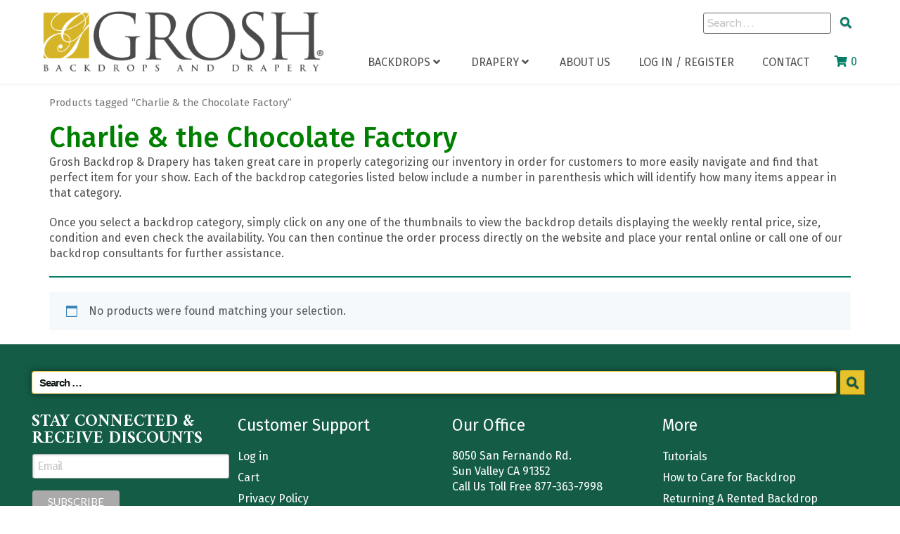

--- FILE ---
content_type: text/html; charset=utf-8
request_url: https://www.google.com/recaptcha/api2/anchor?ar=1&k=6Lc3umwnAAAAACc2XOr3602n_h_2kh3TDqOxF24O&co=aHR0cHM6Ly9ncm9zaC5jb206NDQz&hl=en&v=TkacYOdEJbdB_JjX802TMer9&size=invisible&anchor-ms=20000&execute-ms=15000&cb=pmaqktecsrbo
body_size: 45373
content:
<!DOCTYPE HTML><html dir="ltr" lang="en"><head><meta http-equiv="Content-Type" content="text/html; charset=UTF-8">
<meta http-equiv="X-UA-Compatible" content="IE=edge">
<title>reCAPTCHA</title>
<style type="text/css">
/* cyrillic-ext */
@font-face {
  font-family: 'Roboto';
  font-style: normal;
  font-weight: 400;
  src: url(//fonts.gstatic.com/s/roboto/v18/KFOmCnqEu92Fr1Mu72xKKTU1Kvnz.woff2) format('woff2');
  unicode-range: U+0460-052F, U+1C80-1C8A, U+20B4, U+2DE0-2DFF, U+A640-A69F, U+FE2E-FE2F;
}
/* cyrillic */
@font-face {
  font-family: 'Roboto';
  font-style: normal;
  font-weight: 400;
  src: url(//fonts.gstatic.com/s/roboto/v18/KFOmCnqEu92Fr1Mu5mxKKTU1Kvnz.woff2) format('woff2');
  unicode-range: U+0301, U+0400-045F, U+0490-0491, U+04B0-04B1, U+2116;
}
/* greek-ext */
@font-face {
  font-family: 'Roboto';
  font-style: normal;
  font-weight: 400;
  src: url(//fonts.gstatic.com/s/roboto/v18/KFOmCnqEu92Fr1Mu7mxKKTU1Kvnz.woff2) format('woff2');
  unicode-range: U+1F00-1FFF;
}
/* greek */
@font-face {
  font-family: 'Roboto';
  font-style: normal;
  font-weight: 400;
  src: url(//fonts.gstatic.com/s/roboto/v18/KFOmCnqEu92Fr1Mu4WxKKTU1Kvnz.woff2) format('woff2');
  unicode-range: U+0370-0377, U+037A-037F, U+0384-038A, U+038C, U+038E-03A1, U+03A3-03FF;
}
/* vietnamese */
@font-face {
  font-family: 'Roboto';
  font-style: normal;
  font-weight: 400;
  src: url(//fonts.gstatic.com/s/roboto/v18/KFOmCnqEu92Fr1Mu7WxKKTU1Kvnz.woff2) format('woff2');
  unicode-range: U+0102-0103, U+0110-0111, U+0128-0129, U+0168-0169, U+01A0-01A1, U+01AF-01B0, U+0300-0301, U+0303-0304, U+0308-0309, U+0323, U+0329, U+1EA0-1EF9, U+20AB;
}
/* latin-ext */
@font-face {
  font-family: 'Roboto';
  font-style: normal;
  font-weight: 400;
  src: url(//fonts.gstatic.com/s/roboto/v18/KFOmCnqEu92Fr1Mu7GxKKTU1Kvnz.woff2) format('woff2');
  unicode-range: U+0100-02BA, U+02BD-02C5, U+02C7-02CC, U+02CE-02D7, U+02DD-02FF, U+0304, U+0308, U+0329, U+1D00-1DBF, U+1E00-1E9F, U+1EF2-1EFF, U+2020, U+20A0-20AB, U+20AD-20C0, U+2113, U+2C60-2C7F, U+A720-A7FF;
}
/* latin */
@font-face {
  font-family: 'Roboto';
  font-style: normal;
  font-weight: 400;
  src: url(//fonts.gstatic.com/s/roboto/v18/KFOmCnqEu92Fr1Mu4mxKKTU1Kg.woff2) format('woff2');
  unicode-range: U+0000-00FF, U+0131, U+0152-0153, U+02BB-02BC, U+02C6, U+02DA, U+02DC, U+0304, U+0308, U+0329, U+2000-206F, U+20AC, U+2122, U+2191, U+2193, U+2212, U+2215, U+FEFF, U+FFFD;
}
/* cyrillic-ext */
@font-face {
  font-family: 'Roboto';
  font-style: normal;
  font-weight: 500;
  src: url(//fonts.gstatic.com/s/roboto/v18/KFOlCnqEu92Fr1MmEU9fCRc4AMP6lbBP.woff2) format('woff2');
  unicode-range: U+0460-052F, U+1C80-1C8A, U+20B4, U+2DE0-2DFF, U+A640-A69F, U+FE2E-FE2F;
}
/* cyrillic */
@font-face {
  font-family: 'Roboto';
  font-style: normal;
  font-weight: 500;
  src: url(//fonts.gstatic.com/s/roboto/v18/KFOlCnqEu92Fr1MmEU9fABc4AMP6lbBP.woff2) format('woff2');
  unicode-range: U+0301, U+0400-045F, U+0490-0491, U+04B0-04B1, U+2116;
}
/* greek-ext */
@font-face {
  font-family: 'Roboto';
  font-style: normal;
  font-weight: 500;
  src: url(//fonts.gstatic.com/s/roboto/v18/KFOlCnqEu92Fr1MmEU9fCBc4AMP6lbBP.woff2) format('woff2');
  unicode-range: U+1F00-1FFF;
}
/* greek */
@font-face {
  font-family: 'Roboto';
  font-style: normal;
  font-weight: 500;
  src: url(//fonts.gstatic.com/s/roboto/v18/KFOlCnqEu92Fr1MmEU9fBxc4AMP6lbBP.woff2) format('woff2');
  unicode-range: U+0370-0377, U+037A-037F, U+0384-038A, U+038C, U+038E-03A1, U+03A3-03FF;
}
/* vietnamese */
@font-face {
  font-family: 'Roboto';
  font-style: normal;
  font-weight: 500;
  src: url(//fonts.gstatic.com/s/roboto/v18/KFOlCnqEu92Fr1MmEU9fCxc4AMP6lbBP.woff2) format('woff2');
  unicode-range: U+0102-0103, U+0110-0111, U+0128-0129, U+0168-0169, U+01A0-01A1, U+01AF-01B0, U+0300-0301, U+0303-0304, U+0308-0309, U+0323, U+0329, U+1EA0-1EF9, U+20AB;
}
/* latin-ext */
@font-face {
  font-family: 'Roboto';
  font-style: normal;
  font-weight: 500;
  src: url(//fonts.gstatic.com/s/roboto/v18/KFOlCnqEu92Fr1MmEU9fChc4AMP6lbBP.woff2) format('woff2');
  unicode-range: U+0100-02BA, U+02BD-02C5, U+02C7-02CC, U+02CE-02D7, U+02DD-02FF, U+0304, U+0308, U+0329, U+1D00-1DBF, U+1E00-1E9F, U+1EF2-1EFF, U+2020, U+20A0-20AB, U+20AD-20C0, U+2113, U+2C60-2C7F, U+A720-A7FF;
}
/* latin */
@font-face {
  font-family: 'Roboto';
  font-style: normal;
  font-weight: 500;
  src: url(//fonts.gstatic.com/s/roboto/v18/KFOlCnqEu92Fr1MmEU9fBBc4AMP6lQ.woff2) format('woff2');
  unicode-range: U+0000-00FF, U+0131, U+0152-0153, U+02BB-02BC, U+02C6, U+02DA, U+02DC, U+0304, U+0308, U+0329, U+2000-206F, U+20AC, U+2122, U+2191, U+2193, U+2212, U+2215, U+FEFF, U+FFFD;
}
/* cyrillic-ext */
@font-face {
  font-family: 'Roboto';
  font-style: normal;
  font-weight: 900;
  src: url(//fonts.gstatic.com/s/roboto/v18/KFOlCnqEu92Fr1MmYUtfCRc4AMP6lbBP.woff2) format('woff2');
  unicode-range: U+0460-052F, U+1C80-1C8A, U+20B4, U+2DE0-2DFF, U+A640-A69F, U+FE2E-FE2F;
}
/* cyrillic */
@font-face {
  font-family: 'Roboto';
  font-style: normal;
  font-weight: 900;
  src: url(//fonts.gstatic.com/s/roboto/v18/KFOlCnqEu92Fr1MmYUtfABc4AMP6lbBP.woff2) format('woff2');
  unicode-range: U+0301, U+0400-045F, U+0490-0491, U+04B0-04B1, U+2116;
}
/* greek-ext */
@font-face {
  font-family: 'Roboto';
  font-style: normal;
  font-weight: 900;
  src: url(//fonts.gstatic.com/s/roboto/v18/KFOlCnqEu92Fr1MmYUtfCBc4AMP6lbBP.woff2) format('woff2');
  unicode-range: U+1F00-1FFF;
}
/* greek */
@font-face {
  font-family: 'Roboto';
  font-style: normal;
  font-weight: 900;
  src: url(//fonts.gstatic.com/s/roboto/v18/KFOlCnqEu92Fr1MmYUtfBxc4AMP6lbBP.woff2) format('woff2');
  unicode-range: U+0370-0377, U+037A-037F, U+0384-038A, U+038C, U+038E-03A1, U+03A3-03FF;
}
/* vietnamese */
@font-face {
  font-family: 'Roboto';
  font-style: normal;
  font-weight: 900;
  src: url(//fonts.gstatic.com/s/roboto/v18/KFOlCnqEu92Fr1MmYUtfCxc4AMP6lbBP.woff2) format('woff2');
  unicode-range: U+0102-0103, U+0110-0111, U+0128-0129, U+0168-0169, U+01A0-01A1, U+01AF-01B0, U+0300-0301, U+0303-0304, U+0308-0309, U+0323, U+0329, U+1EA0-1EF9, U+20AB;
}
/* latin-ext */
@font-face {
  font-family: 'Roboto';
  font-style: normal;
  font-weight: 900;
  src: url(//fonts.gstatic.com/s/roboto/v18/KFOlCnqEu92Fr1MmYUtfChc4AMP6lbBP.woff2) format('woff2');
  unicode-range: U+0100-02BA, U+02BD-02C5, U+02C7-02CC, U+02CE-02D7, U+02DD-02FF, U+0304, U+0308, U+0329, U+1D00-1DBF, U+1E00-1E9F, U+1EF2-1EFF, U+2020, U+20A0-20AB, U+20AD-20C0, U+2113, U+2C60-2C7F, U+A720-A7FF;
}
/* latin */
@font-face {
  font-family: 'Roboto';
  font-style: normal;
  font-weight: 900;
  src: url(//fonts.gstatic.com/s/roboto/v18/KFOlCnqEu92Fr1MmYUtfBBc4AMP6lQ.woff2) format('woff2');
  unicode-range: U+0000-00FF, U+0131, U+0152-0153, U+02BB-02BC, U+02C6, U+02DA, U+02DC, U+0304, U+0308, U+0329, U+2000-206F, U+20AC, U+2122, U+2191, U+2193, U+2212, U+2215, U+FEFF, U+FFFD;
}

</style>
<link rel="stylesheet" type="text/css" href="https://www.gstatic.com/recaptcha/releases/TkacYOdEJbdB_JjX802TMer9/styles__ltr.css">
<script nonce="aImDc_pKU7KlvvCX9v9Cbg" type="text/javascript">window['__recaptcha_api'] = 'https://www.google.com/recaptcha/api2/';</script>
<script type="text/javascript" src="https://www.gstatic.com/recaptcha/releases/TkacYOdEJbdB_JjX802TMer9/recaptcha__en.js" nonce="aImDc_pKU7KlvvCX9v9Cbg">
      
    </script></head>
<body><div id="rc-anchor-alert" class="rc-anchor-alert"></div>
<input type="hidden" id="recaptcha-token" value="[base64]">
<script type="text/javascript" nonce="aImDc_pKU7KlvvCX9v9Cbg">
      recaptcha.anchor.Main.init("[\x22ainput\x22,[\x22bgdata\x22,\x22\x22,\[base64]/[base64]/[base64]/eihOLHUpOkYoTiwwLFt3LDIxLG1dKSxwKHUsZmFsc2UsTixmYWxzZSl9Y2F0Y2goYil7ayhOLDI5MCk/[base64]/[base64]/Sy5MKCk6Sy5UKSxoKS1LLlQsYj4+MTQpPjAsSy51JiYoSy51Xj0oSy5vKzE+PjIpKihiPDwyKSksSy5vKSsxPj4yIT0wfHxLLlYsbXx8ZClLLko9MCxLLlQ9aDtpZighZClyZXR1cm4gZmFsc2U7aWYoaC1LLkg8KEsuTj5LLkYmJihLLkY9Sy5OKSxLLk4tKE4/MjU1Ono/NToyKSkpcmV0dXJuIGZhbHNlO3JldHVybiEoSy52PSh0KEssMjY3LChOPWsoSywoSy50TD11LHo/NDcyOjI2NykpLEsuQSkpLEsuUC5wdXNoKFtKRCxOLHo/[base64]/[base64]/bmV3IFhbZl0oQlswXSk6Vz09Mj9uZXcgWFtmXShCWzBdLEJbMV0pOlc9PTM/bmV3IFhbZl0oQlswXSxCWzFdLEJbMl0pOlc9PTQ/[base64]/[base64]/[base64]/[base64]/[base64]\\u003d\\u003d\x22,\[base64]\x22,\[base64]/GMOxwpTCpHXCkcO7TMOJJ3zDnyAZw5fCsl/[base64]/Dtj8tw5Ykw59XwqnCkikew54Owotnw6TCjsKFwqtdGzBeIH0LL2TCt1nCoMOEwqBWw4pVBcO2wq1/SB1yw4EKw6zDj8K2wpRZNGLDr8K9D8ObY8Kqw6DCmMO5PW/DtS0hEMKFbsOnwpzCuncSBjgqP8OVR8KtPcKswptmwpTCusKRIR/CpMKXwot2wqgLw7rCukAIw7s6ZRs8w63Cpl0nEl0bw7HDoHwJa0TDrcOmRzjDvsOqwoAzw79VcMOCViNJUMOyA1dfw4VmwrQfw4rDlcOkwqQXKStQwpVgO8O2wp/Cgm1HfgRAw48vF3rCvMKEwptKwoo7wpHDs8KOw7kvwpp6wrDDtsKOw4PCtFXDs8KddjFlP3dxwoZWwqp2U8Oow7TDklUIEgzDlsKpwrhdwrwjVsKsw6tifW7Ckw9Hwp0jwrTCtjHDlh8Nw53Dr0nCjSHCqcOlw5A+OTQ4w61tE8KwYcKJw5HCil7CsxzCqS/DnsO9w5fDgcKaQsO9FcO/w6hUwo0WJ2hXa8OjEcOHwpsYQ05sOFY/asKWNWl0WybDh8KDwqQgwo4KLRfDvMOKcsOJFMKpw4fDu8KPHAhCw7TCuwJ8wo1PAsK8TsKgwr/CtmPCv8OXd8K6wqFLZx/Ds8O1w5x/[base64]/CmUrCtsKJw7DDscOkMgHDpsK7w4zDu8KobRAaa1jCg8O9WW/DvS45woFxw5QEL3nDsMOqw5FTEXNCAsK3wppIOMKGw7JBYkNTOwDDowgCa8OjwrRZwqDCoWXCqMO8wpF8bMKQYH5vAFAjwoXDg8OSXcK7w5DDgThMbm/CmWE9wp91wq/CrlFdTDhxwpjCpgcFb2ARVcOgAcObwpMiw6jDugLDpGppw4DDmikLw5bCmw00NcOXwqN6w6bDnsOSw6jCv8KIOcOWw67Dll8vw4BYw7ZADsKbKMK8wrwuUsOjwrU6wrI9bsOKw5oESCvDtcOywqkkwpgeQMKgBcOwwofDicOTSwMgeQPCi1/ClzjDtMOgQcOnwrfDrMOUPCdcLQ3DgFk7M2UjNMK4w7Nrwq0XRTAWAsOUw5wzScOlw4xSQMO3woMUw5HChnzCtQxBSMKRw5PCocOjw5XDv8Obwr3DpMKCw7nDnMKcw4RxwpVlIMO+McKMwopAwr/[base64]/Dlghlw47CkHpRwpHCq8KKahd+cGkYFjoVwpjDosOWwrlcwrnDjELDg8KuFMKYKXTDncKqJ8KLwojCtUDCtsKQfMKedE3Cnz/DksOKIg3CsAXDscOKTMKNOg0cUXRPdizCt8OQw41qwrckYypkw7jCh8K1w4fDqMK8w7/[base64]/Ch1p+B31bKsORRCPChMOBwoPDhiUZCsOgcCXCukXDkcKxOltMwpBtL1rCtn8Rw4XDuT7DtsKmZQvCq8Kew4QdOcO1JsKkaknCjzwuwrXDhRrDvcKew7LDlsO5IUZjw4B2w7Etd8K9DcOhwpPClGVGw6TDjD9Rw5XDoW/[base64]/[base64]/Dozpnwo3DrAfCiMKSw7PDhAtsAHhTHMObwq8LCsK3wqzDt8KEwqnDuzUZw752XF9QG8Opw7PCmy01OcKYwoHClhpEK2HCtxpKRMO1LcK2TRPDpsOWbMKYwrgJwoHClxHDgxUcHC9bJ1vCt8OvV2HDq8KkJMK3F3xZH8OZw6orasOJw7Zgw5vCuwXCm8KxRH/[base64]/Dv8O9TsKjwqXDmDzDqcOlbcK7CUxWQwodK8OawqnDsHnCucOBKsOcw57CnSLDocO/[base64]/[base64]/[base64]/[base64]/DtjRgecOVw4hGwpElw7tOw7Y+EcKlVcOsG8O9cgkCSzNEVBjCqArDk8KPIsO5wo1zMAonMMKBwpHDrQ7DnEZjL8KKw5TCl8O9w7bDssKPKsONw5/Dhz3Cv8KiwoLDuGtLBsOAwpZKwroDwq0LwpENwqgxwq10GUNNNMKMb8Kww4RgS8Khwq/[base64]/[base64]/DijLDjsKYQn8+esKsesKhwoLDisOPK8Kjw6gUeMKkwqNBNcOww7rDig9Bw5LDvsKEacOUw5cJwqN4w73CsMOJRcKzwo1Tw5PDqcOeFlLDjGYsw5TCj8OXciDCmAjCi8KAQcOeEwnDgsKQdsORHywxwpY+NcKNb3pqwrk8XQAqwrhKwrZWAcKhBcOpw60ecV/Dt0fDozwYwr3Dr8KLwoNTT8K/[base64]/DpcKkPg7CrCZLEEHDksOtwpfDq8Odwppjwp7CssKnw4l1w41ow4MEw7vCnyRvw4U8wooDw60RT8KWeMKoTsOuwosYHcKNwpdDfcONw7E/wotCwrobw73CncODLMOfw5HCjjIwwr91w4M/eBZew4jDpsKtwqLDlAnChMO9NcK4wpomE8Opw6dJBljCoMO/wqrCnBbCocKaacKiw5PDhEjCgcK4wp8wwpvDiWF2XDsqc8OFwqAiwoDCrcKzesOTw5fCucKDwoTDq8KWDXV9JcKKJ8KsQxkHC2HDsh1Kw5kxeVbDgcKEFsOsEcKrwpYcwrzCkhZEwpvCq8KSZ8KhBBjDtMK5wpNTXyrClMKkZFZZwqFVcMOrw6Rgw6zCux/DlC/CujHCncONOMKtw6bDqAjDsMOSwrnDgVMmLsKQBMO+w57Dk2XCqsO4PMKgw7PCtsKXGm1BwqrCgkbDojfDjzd7GcKgKH1/HsOtw4HDv8KEZWHChATCiTHCo8KmwqRvwr09IMOsw5rDr8KMw6gtwqI0BcOpKhtDwoc9ZE3DiMOWTcOuw5rCkXotQgfDjy7Ds8KYw4bCmMOrwqPDqw8Cw6PDiFjCr8OJw7QOwozCrBtWesK4DsO2w4XChsO4My/[base64]/[base64]/DpE8sAFQhG8O+IUFzcXnClMOuZjxOYH5Vw7XDs8OwwovCgMOUfXE0ZMKSwrQGwqccw5vDu8KUOArDmSx2Q8OvdRLCrsK6CzbDp8KKIMK/wqd8w4HDmFfDtgHChDrCpnzCk1vDnsOsN1smwpx6w6IkV8KAd8KiAD8EKh/DmDTDjyjCk1TDgE/ClcKywr0Mw6TCucKNHg/DvTjCscODOjbCkBnDvsKdw5ZAEMObBBJkw7PDlDrDjhLDuMOzX8OzwoHCpg8EcyTCqwPCmyXCqwohJwDCk8OVw5xMwpXDhMOoIBXCvWZuElXClcKUwrrDphHDpMODEVTDlMO2Xm1JwpVMw5bCo8OMUV/[base64]/[base64]/ZUNOJm45LsK9M8OCGmfDicOZPx8/[base64]/DiMKtwoLDokxewqfCj8KswohRwqI6w6M6Nkouw6LDrMOTN0TCp8KhQQ3DnhnDlcOpPhN0wr0iw4lxw5VMw73Doykxw4cKE8O5w40ewp3Dl1p7R8OVw6TCuMOHHcO3UCRCbX43IDPCt8OPecOsCsOawrksTMOEB8Ooe8KkLMKMwobClVzDnT1QbB7CpcK+WS/DisOHw7LCrsO+cAHDrsO2Qi5zfnvCvndhwoLCoMKrT8OCAcKBw4HDoRDDnWh5wrrCvsKuCBjCv2oGXDDCq2g1FAR1SVbCiUhTw4M1wqVdKFYFwpY1EsKMR8OTcMO6wqvDtsK3wrHChT3CkRYxwqhKw5RZd3vCknzDuH43OMKxwrkSeCDCmcOLPcKaEMKje8KqGMOFw4/[base64]/CoUwvw6bDrytsXRzDlcKGw5kNwonCu8KOwoM7woUyOMO7w6DCi3TDg8O0woXCoMOXwrEfw4sfBTzDvhxmwpE+w5RRGCDCt2oyR8OXRxATcwLDhMKXwpHCqnnDsMO3wqJYBsKEH8K4woY7w5jDqMKhPcKiw4scw5MYw7xdTCXCvRFiwolVw5kiwrHDtMO/JcOJwrfDsxkLw4QARMONYlTCqihOw6kRFUcuw7/CqUdOdMKgd8KFR8KvUsOXZk3DtQHDoMKfRsKSGCDCh0nDtsKaPcOEw79of8KDdsKSw5/CmcOPwp4LY8OzwqbDpHzCj8Orwr3Dj8OROlUvDgzDjEfDmQMlNsKnOyXDkcKpw5cxOhQNwoPCrcKTezLCmXdcw6vDiT9GdMK5c8Otw6ZxwqVxZjMSwrbCgCrCvcKkA2YsWxomBk/CssKjf2TDmxXCrUEgSMOew6nCmcO5PF5Mwog9wpnCuCg9d2PCoDcew5xgw6xlK203HcKtwovCmcOOw4B2wqXDj8ORGzPCl8Oyw4lnwrXCkXPCpcOOHVzCv8Osw79cw54wwpXClMKewrscw4rCkm/DqMOlwqdALRbCmMKwTUvDiHUfam/[base64]/DgFrCucKLw6TDmWc8wph3w67DocObwoh2wpnCu8KEQMKWXsK+N8KOTnbDrAN6wobDqmZOVnXCvcODcFpwPsOqFcKqw5FPQkjDksK0B8OGci7DlFjCicKKw4fCuVVmwrUMwrlQw73DhC/CpMObM0EkwpQ2wonDucK+w7nCpMOIwrFcwq7DocOHw6fDnsKvwqnDjEfCjFhoCTQxwoXDkcOGw78ybVs6cDPDrhoyEMKfw5g+w5rDs8OCw4/Dm8OjwqQzwpMaSsOVwpQaw4R7HMK3wqHDgD3DisOEw5vDsMKcG8KpX8KMwrB9ecOhZMOlaSvCgcKQw6PDgSbCkMKVwpxJwrTCoMKQwp/[base64]/[base64]/CiEfDnMORw6vDo8OLwoHCoi7DvULDhMOrwotsIcKQw7MVw7DCuWNwwp4QJyjDp0bDrMOTwr4NInvCrTfDucK1U3LDkn0yDWUAwqcIVMKYw47ChsOIT8KHAxhBZQoVwphAw7TClcOqPXBGdsKaw4Ujw4FwQVsLKlXDn8KJU0k7LRvDpMOPw4bChHDDvcK7J0J/GVLDkcOrGkXCtMOcworDuj7DgxYvcMKuw4BUw7LDhSl/w7HCnVdscMK6w5lnw4Niw41nU8KzVcKFQMOJWcKmwrgmwqAowp4OZcKmJ8O6KcKSw5vCq8KQwrXDhjJvw6PDmGc+IMOEd8KQOMKuWsO2UzJwW8ONwpLDtsOgwpbCv8KgbW9rfcKAQE1nwr7Du8Knw7PCgsKgWcOoFgEIeiMBSE9/[base64]/CssKVw4YJMjzDpxLDkxHCjsKqJ8Oqwq9bwr4resK/dmF9w6kESlZ2wrTCnsOmKcKrCALDiUDChcOuwqTCtQZYwpPDnlTDqWYERwHDr2N/eiPDncK1UsKfw5pJwoUjw5pcZhkFU1jCtcKvwrDCsmpcwqfCiS/DskrDpMKqwp1LCzBxA8KJw4HDmsOSWsO6wpQWw641w4ReP8KXwrZhw6oJwoVHHcKVFCF8BMKgw5gFwoLDrsOdwrM9w6bDjRLDgjzCucOBLCJhUMOBa8OpOm00wqdSwqMNwo0Uw68jw73DqDrClsKIMMKYwosdwpbChsKNLsKqw57DgR5fdQ/DmhPCi8KSHsKiO8ODOhN1w4lCw5DCl0JfwoPCoU0Ra8KhbGjClcOpFsOVaVxoGMOKw7c7w6Ubw5/DkwfDgy1Kw50rQGPCh8Oow6jDvsOxwrUtW3kww4F3w4/DoMOZw7B4wp4hw57Dn15nw5gxw5h0wo1jw5dqw4zDm8K2BHHDol13w68oKVg+wovCscOMB8K0NnjDuMKWfsK5wr3Dn8O8HsK1w4/CisKwwoZ8wpk/LcK5w64PwoAeEGVCdmxSGMKLMnnDg8KhKMK4acKFwrA/w6F1bCxtY8O3wq7Dlz4jBMKaw6fCscOkwp/[base64]/c8KHw7rCkFVRcsKBw5pywq07D1HCmn1ke3szBTXCqFhSbCfDlwzDskdkw6/Cg21zw7jCscKTX1VOwqbCrsKQw5dQw7VJw6d4XMOfwoPCsCDDqnfCuWNhw5DDlUbDq8O+wpwYwoEWRMKwwp7CocOfw59Hw58Hw4TDuB3CmQduVy3CncOlw5TCnsK9HcObw6/DsFbDjcO+SMKoR3c9w63Co8OOI3MbbMK6djEWwqkGwoofw545W8O9H3rCvsKnwq0Me8KJUhtGw6scwqnCqTJPXcOCHm/[base64]/SDLCtMOYWm/DtWEVwrNFwqJtwrAiwqoqwpE5S0HDoW7DjMOsLx86BgfCksKwwr8WJX3CssK4clzCmGrDk8KqNcOgEMO1LcKaw4xwwrrCoETDk0/Cqz05w6jDtsKjeRsxw7hWS8KQUcOIw68sL8OCJBxDSFtrwrECLRzCtQrCtsOKZG3DvMOvwpXDhcKELyQtwqjClMO3wo3Ctl/ClgoPbhAzIMKuDMO6FsOgOMKcwpEDw6bCt8OUNcKyQADCji0pwo5qS8OvwrLCocKxwqkNw4RQDXPCtFzDnw/Di1LCtQdnwoEPDhk0L0FowpQ3dMKOw5TDiB/CvMOTKGbCmzHCv1PDgGBSZxwhSSh1w45BDcKjbMK7w4NZUSzChsO/w4DDpQPCnsOTSTlvCBLDr8KXwoIxw7opwq/DmWlVbMKvHcKecVLCsnVswo/DnsO2w4ILwpJsQcOjw4ptw4oiwpo7T8KIw7HDp8O7O8O0C1fClzVmw6nCsR/DtcOMw5QXEMKyw43CnwkHLXjDsiZISUrCh0NIw57CtcO9w4t/aBstHMKAwqLDq8OIcMKfw6t4wooAQ8OcwqElTsKbTG4iMXJrwo7CqsOdwonCnMO5LT4hwrApcsKtczbCp0bCl8K3wrAgJXxnwpVNw5JZMMOkFcOFw48/XlBtXXHCqMOaR8OAVMKHOsOfw5kUwo0KwrbClMKOw5AwL3TCn8Kzwo8QZ0rDicOCw6LCtcOIw7YhwpVCRUrDjxDCrmrDj8O0w7nCuiM/a8KSworDqV52DWvDgj43wpA7VcK6cwJiNybCtVt+w4xZwrTCtgvDm1QXwotdNjfCsmbCvcOJwr5BSE7DjMKDw7XCmcO4w5VnfMOYfhfDtMOBGSZJwq0KTzd2XMKQV8KMRn7DqjhkQFPDqS5Rw7FtZm/DlMKkAsOAwp3Du3XClMOow5bCkcKLGz5owo3ChMKYw7lqw6dKX8KFN8OqbcKnw6JfwoLDnjfDqMOGHhLCrkvCpMKkXUbDrMOpS8Ktw4rCt8ONw6xzwosHPWvDtcObZ342wqTDilfCimXCn10THnJhwo/DlwoMB0HCiVDDlsO0LQA4w6UiCxU7aMKcZcOJFWLCkyPDoMO3w6odwqZbUl9uw4Yzw6PCuAvCnmIYBsOvJmM3wrJOfcK0O8Onw6/ClQVnwpt0w63DmWPCk2rDkMOCOQfDlz3CjHRzw6QPeQDDkMKdwr1xFsKPw5/DuHTCqHzCqTNUBMO9XMOgX8OJIGQHQX9owpsbwpXDpiIIFcO0wpPDjsKywpY2aMOXLcKRw6lPw4pjH8OawofDqVbCumfCp8OxN1XCjcKITsKOwrzCtTEqQmDCqTbDo8OiwpJnEsOUbsOpwpNDwp8NSQvCgcOGE8K5Milow7LDjEBkw4EnWmrCi09mw6B/w6hgw4k9UmXCiSvCrsOXwqLCu8OEwrzDt23CrcOUwr9pw7lmw48JW8KyZMO/[base64]/w5XCvXkDw7PDtsOPaQrClsO9w6DDssORTjItwqLCkxAgEVIzw7DDqsO8wqzCrGpmMFrDoDvDlsOAKsOeFCVdwrTDtcK4C8KRwrZGw7RmwqzCskzCsWoaPgHCg8KPe8K1woABw5XDtyPDllkMw4fCj3/CosO0C18yRB9Eb0DDgndywqzDqzvDtcKkw5bDixnDvMOaW8KGw4TCpcOnO8OKBRrDtTYKXsOuZGDDl8OmCcKsM8K2w43CrMKrwpUowrjCrFHChBxdY1NsQF7DqWXDssOTHcOgw5vCk8KiwpXCqcONw59TaEEJHiIqXEcQcMO6wozCiRbDoXA/wr86w4PDl8Ktw445w7zCv8KvKQ4Dw442bsKUWAfDuMOiNsK6ZzVUw7XDpRXCtcKGaXgpPcKSwrfCjTkCwofCvsOVwpNNwqLCkBp8G8KRe8OFWE7Dm8K1fWRYwocEUMKmHGPDmFRxwqc9w7Vqwq1AfV/CkhTCsGLDsx3DmWXCg8OoDicreTs4woDDq2gtw7bChcOYw6EzwoTDpMOnTl8Cw6sywrhueMKTAl3Ck0/DksKTZl1iNEvDkMKfdj3CrF8Aw4c7w44KPUsTE3vCpsKFbn3Cr8KdYsKqd8OVwq5QU8OfSQUuwpTDii3DiSRfwqIzDypgw41Bwr7Cu1/DtzkVMGtQwqbDgMKjwrZ8woAeHMO9wo0QwpHCncOww5HDsz7Dp8Orw5XCjk0KNB/[base64]/C13CoFvDrcKTwrbDmSQKw5LCg8Kmw7UMQ8KxwrjDjDzCmk/DiBYtw7fDqzbDsiw6A8OlAMKGwo7DujrDiyPDuMKAwpkJwq59I8O+w7Y2w7shZMK/w7cGOMKlXFprDsOhMcOOfztsw5E9wrnCpcOKwpprwqfCpTXDmB9NbzfCgD/Dh8K+w4pywpjDtwDCgxsHwrDCt8Krw6/CsTIzwo3DmXjCkMOjRcKmw63DhcKmwqHDg0ovwoFcw43CjcOxFcKdwo3CjDouJQ1zRsKbwohgZ3gAwqhac8KVw4HCssObAxPDn8OvYMKaDMK8LxZywpbCksOtf3vDl8OQNWjClMOhesKIwoJ/VjPCmMO/[base64]/[base64]/Du8OzcilUwrbCkxAMbMOVQwtGw7ctwoDCiWHDoBzDtELCusOSwpIKw7UMwobCgMO9d8OvdCDCtsKbwqsDw7EWw7dTw4YRw4oow4Nfw5ogJF9Yw6J5GmoTfhTCpWM5w7XDtMKlw6jCgMOEF8KGDMOVwrB/woJtKFrCtzhIEF5Zw5XDjU9AwrnDn8Kgw6IvQS5bworCl8KQT3PDmsOACcK/NT/DrHMeGB/[base64]/DtsOIDxtpw4jCpF9+wq0gZsOnNMOIbk97wqlvV8K3NUo7wpknwq/Dg8KOXsOIdgTCsyjCn1/DoUzDvsOMw43Dh8OwwrkmO8OmIDRzRFITQyHDjUfCnzzDikHCiidZG8KWGcOCwrLDnifCvnrDs8KgGQbDosO3fsKZwpzDvMOjccOZAMO1w4sHBG8Vw6XDrCnCnsKbw7bCmxnCm2TCliQCw6jDqMKpwqQsJ8KVw4vCu2jDtMKTblvDvMOVwrJ/fwcGTsKeE349w5NRRcKhwobCgMKTcsKdwo3Dt8OKw6vCvhEzwoFTwrxcwprChsKjHzXCtGbDvcKhQjwcwrduwopyL8OkWBcjwqDDoMKbw5dPA1t+bcKLGMKmYMKDPRk2w4Zcwr93QsKvZsOBBcOVQ8ORw6l3w7/CjcK8w7nDtnU/[base64]/CmcOgwqbCpAlOFcKJEhM6PsK6w7YZRcKgV8Kaw4fCoMK+UQ5WN3XDuMOgesKDJkY9UybDv8OwEWdMNWBSwqVKw5EKL8KUwplgw4fDiyFqRGXCrcOhw7UrwqA8CCI2w7bDrsK9OMK8TjvClsOXw7jCrcKpw4PDpMKowqnCvwLDnsKVwocBwqfCjsKaI1/DtRZ9U8Kywo/DuMOUwoYxw5tgXsOiwqN6M8ODacK6wrbDoTMzwr7DhMO5VcKEwo4xBkBKwpNsw7XCjcODwqvCoEnCjcO7aUTCnMOsworDtEI+w6BowplEf8KEw5s3wprCrzI0QgIbwozDmV/[base64]/F8KzR8KbwpjCssKCwr3CrA7ChMKPwq1wd8K/wqtJwqPDkFXCszfDnsKzCFXCjgDCicKuNXbDjsOvwqrCp0VZf8O9UQHCjMKudsOTUsKew7oywrxIwobCv8Kxwp7CicK+wogIw4jCmcO7wp/DhmfDtndsAipgQhh7w4R3CcOkwqt8wonDhVgiEmrCq3cTw7czw4t+w4zDuSfCnlc6w4fCrUMawr/DnDjDs0ZEwqd0w48uw4w7S1zCuMKHesOLw5zCmcOUwoERwoEWax4kaylydGDCrBM0Y8OOw7jCuSYNOSTDjwIgesKrw4zChsKZT8OEwqRSw5kswpbCs00+w5MPfU9waXYLAcO5VMKPwqVkwobCtsKUwoAAUsKrw6QcVMOAwpYlfDsgwq89w53Co8OkBMO4wpzDn8O/w77Cn8OlUnsKOn3DkjNeGsOrwrDDsCzDsS7DmjrCj8ONwqo5J33Do33CqMKdZsOZwoEVw6kNw5rCv8OFwp4wYzrCjBdlcCEgwo7Dm8KlEcOywpXCrCgJwqUQQwjDrMO2QMOIGsKERsK9w5LCtnRLw4/[base64]/Co2zDhcOgwqHDkDcIwr3Cu8KRwqnDnlfCt8Krw7/Cn8OcdsKVDRIWGsO1cEtaEAIgw5pPw5nDth/CrVzDs8O9Li7DoTnCgcOCEcKDwpLCt8O2w7QKw4zDp0nCmWUwTmEiw7zDhC3DicOjw5DCgMK1eMOpw7ItOgARw4EpEk0ADTt1QcO+JTHDpMKXaS07wo4dworDrsKdVcOhTBPCoQ5lw6shPXbCsl4dfcOVwrbDiF/ClVtZAMO1fDtcwojDkEE/w6orVsKUwrvDnMK2HsODwp/DhAnDvDNuw79Vw4/[base64]/ChsOvwrvDvUEQAMOCZmUcMsOdOTvCi8KiIsKDZsK5BFXCm3TCocK9YUgxRxFXwpoFdSFDwqrChyvCnxjDizHCsC5CNsOcMFgrw5hywqXDr8Kaw5vDh8KXazdPw6zDkHdNw7kkbRd6SB3CqR/Cln7CnsKQwoFow5zDlcO7w4BFOzEaVcO7w5PCv3XDh0TDrMKHCcOCw5LDlibCo8KvesKrwoYXNCQIRcOew5MDIzLDjcOCD8ODw6DDnEFubzjCsGQJwrJ9wq/DtgDCrWcBwqfDmcOjw4M3wrbDomA3BcOkRVgawp5JAMK4fxXDgMKIeRDDvFw+woxIbcKPH8OAw5lJZ8KYDA7DvXYMwpAFwpVQS2Jid8K9Y8K8woxVXMKqa8OjQHUxwqzDjjLDg8KNw5RoB3hFSjAew4bDssOYw4jDnsOMf3/[base64]/[base64]/wpnCisKJOMOLCEHDvhguYMOAw6QdwrtVw4dfw6Nywr7CgDVSV8KoB8OYwoEwwrzDjcO/[base64]/ClTHDm8KrVcO9w6PCusOZwr1SZnLClx3CpsOtwpDDkwwzTRtiwqFxX8KTw5tqeMOfw7pow6FYC8O/IgpBwp3Dq8KaKcO7w6FIei/ClgvCkTnCpGJeaDvChi3DjMOObwUAw61/wr3CvWlLWwElQMKhJwfClcKlP8OMwoI0XsK3w5pww6TDqMO2wrwmwo1KwpA8XcOewrACd2bCiTt+wrJhw6jCrsOQZiVxDMOjKQnDt23Cu1ZsKx85wpIkwozCogfCvzXDn0Uuwo/CkD/[base64]/CvsOGLwPCksKXwo8Yw4XDlnt1w6tEHMKNUsKWwp7DhMKgVW1mw6/DmS4faCQlU8KHw4pRZsOYwpTChUjDr0toU8OeNkTDo8ONwofCssKpwrjDp0ZceAc3Y393AMKhw7lZRiPDr8KfBcOaWDvClBvCjgPCisK6w5LCginDk8K3wpfCscKkOsKXPcOmHB/CskYfccKiworDpsKfwoDDmMKpw5Rfwodvw7/DpcKxSMKUwrrCgWTCocKeZXHDnMO7woQxEyzChcKICcObAMKhw73CjcK9Qk7Cu0zCmsKKw5cpwr44w492XHk4BDtVwobCtDDDsR5cYh9iw60VRiAiL8OjFlt9w7E1Ng4XwrQ1ZcK/LcKPRD/ClWfDqsORwr7DsVvCmsKwYDIFNV/CvcKBwqjDosO3S8OnG8Oyw5/DtE3Cv8K2X2nCgMKBXMKvwoLDo8KOHwrClnDConrDp8OeAsO7aMOWaMOpwok2MMOzworCq8OKdhnCuj85wpTCumsDwrRyw5/DjcOPw7cNDcO5wp3CikDCq3HDusOSIlpeYsO0w53CqsK9F3Bpw6nCjcKQw4c8MMOhwrTDtldJw7nDvAcsw6nDtjQ5wqtEE8KjwoE/w4ZyTsOAa3vCvgZNYsKrwqXCgcOIw7DDjsOow6p5EjDChcOyworCnC56dcOYw7BQaMOGw4FDFMOaw5/ChQVSw4ErwqzCpiVhU8KZwrbDocOaNMKNwobDkMO/LcOHwrrCtnIPUVdZSAXCq8Ouw6J6PMOhPzxVw7bDqn/DvhPDsWYMacKFw7kkQsKUwqEQw6nCrMORJHjDvcKII2fDvEHCqcOCTcOuw5fCk0Y9wr7CnMO/w7XDqsKrw7vCplUzF8OQGVV5w5LDrMK7wrrDg8OwwofCssKvwpMpw6JoY8Kyw4LCjjYnf2gHw6E/d8KYwrDCqsKrw7BqwrHCm8OBcMOSwqLDscOfVVrDgMKCwrkew58zwox0f3AKwotdJVcOCMK8Q1/DhXYGXlslw5fDm8OBXcOpfMOzw6Aaw6Jlw6LCpcKUwrbCrMKCCyLDsVjDmR1RdTTChcOkwrglF25xw73Cp0p/wrPCpsKHFcO1wqQ9wpxwwoFwwpR2wprDnlHCu1LDiSHDryTCv1FVGsOeFcKvKlrCqgnDiwE8DcK/wofCu8O9w5k7ZMK+BcOlw7/CmMOwMA/DksOiwrsSwpNfwoPCkMOzUWTCscKKMcKsw5LDi8KbwoogwpwCWhjDpMOEak7ChRbCqxU2Yl0vWMOPw6vCihVzOBHDi8O7CcOYHMO5CxAcYGgVIjbCoGvDpcK0w7/Dh8Kzwq95w7fDuzfCpA3CkQLCtcOQw6XCocOgwpkewpg/[base64]/[base64]/RcKYWl/[base64]/wp81UMKCw7PChcO2w6h2woUQbWM2wrrDqcKlNWJ8EyjCh8O4wrkzw4pjBkghw4nDm8OswqDDrx/Dt8Kywot0D8O4RSVmIQxSw7bDhEvDncOuC8OiwqQzw79HwrRNRmXDmxosZjUDO2bDgC3Co8O+w70jwpzCm8OmecKkw6R1w47Dj1HDowPDrhAvW2hbFMOcDm99worCjFNwEMKQw615HX/Dv2J3w6Q5w4ZPMwnDgzoUw5zDtMKEwrIqEcKrw6MMdzfDhwUAKFJ2w7jCj8KdS31vw6TDhcK2w5/Cj8O7CcKHw4PDusOVw49fw6DCn8OWw6Ucwp/Ck8ONwqXDmk1Dw5fDrzLDvsKNb03Cjh7CmCHCsGUbKcK7EQjDqjZ0wpxgw40mw5bDsE4wwpN+w7XDhcKKwphowoLDq8KXGzZvAsKnd8OCO8K4wpvChAnCpivCnH8iwrbCsBPDg0wWRMKjw5XClcKew43Cg8O+w5TCrcObSsKBwrjDik/CshHDsMOMEsKIOcKWIDhlw6TClV/DoMOJS8OgbMKfGCwLWMKUbsO9eRXDvQ5eZsKcw7PDq8Ouw5nChGMOw44Rw7E9w79swr/DjxbDpCgTw7vCmwTCn8OcVz4Gwp55w4gYw7IMM8OqwpA/[base64]/DhUrCkcOrCHBYfRYkZ2nDnj3CtMK5H8KRN8OST2DDgWgDRDEWCMOxw6Uww7bDgAgyBlJFJMORwrhlb0ZOUwpOw5VawqYqNT5zHcKuwpV5woJvHFlcV3RgEgrDrcOaMH0twoDCoMKwDMKhCUHDiRnChjwnZBHDjsKTWsKicMOfwpLDk1rDgTdyw5/CqizCscKmwp0fV8Oew5JHwqc1wpzDg8Orw6/DrsKOOcOrOAUkMcK0DCMvdsKiw7DDvwjCsMOYwpTCnMOrFybCkDIJX8OtE2fChcODEMO7RlvCmMOEWMOSH8KLw6DDugUhwoEuwrXDhcKlwpl3RVnCgcOhw651SE1NwoRjLcOvZlbDgMOYVFBDw5LCuXYScMKeWEvDk8KLw6nCjwDDrXrCpsOWwqPCuU40FsKUAG/DjUjDnsKUwogqwonDg8OIw6k/E27DoiEawrwgG8OzcSpMU8K0wq5TQ8Ouw6PDncOOMgDCu8Kbw4/DqDrDmMOHw6fDo8K4w54RwrBcF2Ngw67DvihkecKww4XCtcKLQcKiw7rDl8KuwpVmRVJDOsKgNMKEwqU/[base64]/CjsKGwq9GwqLClcKBw6zDtMOSEQgEwo5qw6cYHRtCw6ZyO8OTPsKVwr18woxkwpbCisKUw7EcKsOJwqfCksKrYlzDq8K2FShNw6daLGPCvsOrLcORwoHDp8Ogw4bDuCI0w6vCh8Khwo4zw5fCvTTCq8OOwprCpsK/wqIJFxXCtXZ+WsOsWsKsWMKnJcO4YsKvw4YELBfDo8OoUMOYUg1HD8KWw6o/w7PCvcK8wptvw4jCt8OPw7LDjFFQRToOaB1XCxLDs8KIw7/CksOzaiR3DwHCvsKTG2xOw4ZVGVFew6F6SnVwc8Kcw5/CilI4bsOTNcO+dcKXwo1rw4vCvUhYw6vCs8KlesKYKsOmOMO9w4lRdj7CkzrCmcKlQMKIIA3DhBR1MSJnw4sPw6TDi8KKw5h9QcOgwpd8w4LCuCVLwpHDiQvDt8OPPBBEwrtdDEBQw4HCnmTDkcKgHsKQVzUye8OIwp/[base64]/w40BCAQnw4jDu8O3cw/Dj8Kxw7Nrw63DnQwGwo4Wd8Krw7HDpsKuY8K2RyrCvQM8YW7CqcO4KkbDnxfDjsOgwrvCtMOUw7g/FSPCtVLDo1UVw707f8ODDsOVNUzDmsOhwokMwq8/REvDsBbCuMKqP0pbJVx6Il/[base64]/Cnz3DscKDTXg4wo9XwoHCgHfDqMK4w7PDscKmw7zDhsKewq5xQcK+XyRtwpJGdT5ywo0iwprCucKZw502EsOrQMKZAsOFGFHCkRTDtDsMwpDDqMOMbhNiYWfDhgohAFvCnMKkHGvDvSPDhCrDpXwCwp1FbmvDiMK0A8KwwonCkcK3w73DkBMpBMO1QT/Cs8Omw63CnX/DmSXCiMO9PcO0esKCw6YFwpfCuAk8JXZlwrhqwpJ2K0lVVWNUwpQ/w7BUw4/Du1gbBW3CgcKMw6RIw50pw4PCjcKswpvDuMKKDcO7ZQB4w5ABwqYYw5kvw5sLwqPDtyHDuHXCrcOew4xNLFViwoXDpcK4bMOHAXs1wpsNIw8iTcOcfTMOQ8OsDMOJw6LDrsOYfUzChcK/QydOc0tQw67CrBvDl1bDjUA8UcO6DA\\u003d\\u003d\x22],null,[\x22conf\x22,null,\x226Lc3umwnAAAAACc2XOr3602n_h_2kh3TDqOxF24O\x22,0,null,null,null,1,[21,125,63,73,95,87,41,43,42,83,102,105,109,121],[7668936,668],0,null,null,null,null,0,null,0,null,700,1,null,0,\[base64]/tzcYADoGZWF6dTZkEg4Iiv2INxgAOgVNZklJNBoZCAMSFR0U8JfjNw7/vqUGGcSdCRmc4owCGQ\\u003d\\u003d\x22,0,0,null,null,1,null,0,0],\x22https://grosh.com:443\x22,null,[3,1,1],null,null,null,1,3600,[\x22https://www.google.com/intl/en/policies/privacy/\x22,\x22https://www.google.com/intl/en/policies/terms/\x22],\x228o4FL9Pc4UNeqdqkniX4l8IjbqdAuwrRwj/DpCBBss0\\u003d\x22,1,0,null,1,1763395913869,0,0,[236,51,43],null,[88,191],\x22RC-6aUSOoyFpd0K7w\x22,null,null,null,null,null,\x220dAFcWeA72yQPQ36jq3CKvUmiumPxOzwJmobBHrO1Z0ZjtMZaduzWTQqrDEtHtaBTPQiSGOQWytHepcE24WbaUMnOZfVSbA3o_Zg\x22,1763478713869]");
    </script></body></html>

--- FILE ---
content_type: text/css
request_url: https://grosh.com/wp-content/themes/hello-elementor/assets/css/custom.css?ver=1.1
body_size: 3813
content:
.ui-menu .ui-menu-item {
    padding: 0 10px;
    border-bottom: 1px solid #f4f4f4;
}

.select2-container--default .select2-selection--single {
    height: 32px !important;
    padding: 5px;
    line-height: 1.33;
    border-radius: 6px;
}

.select2-container--default .select2-selection--single :not(.chargeDurationColumn .select2-selection--single, .chargeDurationColumn .select2-selection--single .select2-selection__arrow, .chargeDurationColumn .select2-selection--single .select2-selection__rendered) {
    /*height: 42px !important;*/
}
.select2-container--default .select2-selection--single .select2-selection__arrow b {
    top: 85% !important;
}
.select2-container--default .select2-selection--single .select2-selection__rendered {
    color: #000 !important;
    line-height: 1.5 !important;
}

.chargeDurationColumn .select2-selection--single .select2-selection__rendered {
    color: #444 !important;
}

.select2-container--default {
    width: 100% !important;
}
table.shop_table.cart {
    border: 1px solid rgba(0,0,0,0.5) !important;
    border-radius: 0 !important;
}
table.shop_table.cart th, table.shop_table.cart td{
    border: none;
}
.tbrow {
    display: table;
    padding-left: 0;
    list-style: none;
    margin: 0;
}
table.shop_table.cart a {
    text-decoration: none !important;
}
.product-name .tbrow .cell {
    vertical-align: top;
}
.product-name .tb {
    position: relative;
    padding-right: 16px;
}
.product-name .thumb img {
    width: 155px !important;
    height: auto !important;
}
.product-name .tb .remove {
    background: #c62723;
    color: #fff !important;
    display: block;
    font-family: CenturyGothicBold,sans-serif;
    font-size: 14px;
    height: 20px;
    right: 16px;
    bottom: 7px;
    line-height: 19px;
    position: absolute;
    text-align: center;
    text-transform: uppercase;
    width: 72px;
    border-radius: 0;
}
.product-name a.title-item {
    color: var( --e-global-color-secondary ) !important;
    font-family: CenturyGothicBold,sans-serif;
    font-size: 18px;
    line-height: 20px;
    display: block;
}
.tbrow > div.cell {
    display: table-cell;
}
table.shop_table.cart .cart_totals {
    font-weight: normal;
}
.cart_totals-left {
    margin: auto 0;
}
.text-right {
    text-align: right;
}
.text-bold {
    font-weight: bold;
}
.x-icon-info-circle::before {
    content: "\e016";
    color: var( --e-global-color-primary )
}
[data-x-icon], [class*="x-icon-"] {
    display: inline-block;
    font-family: WooCommerce;
    font-style: normal;
    font-weight: normal;
    text-decoration: inherit;
    text-rendering: auto;
    -webkit-font-smoothing: antialiased;
    -moz-osx-font-smoothing: grayscale;
}

.continue-payment-block.tbrow {
    width: 100%;
    padding-top: 10px;
}

.page.woocommerce-cart .checkout-button {
    padding-left: 20px;
    padding-right: 20px;
    float: right;
}

.woocommerce-cart .payment-icons {
    float: right;
    clear: both;
    margin: 5px 0 0;
    list-style: none;
    text-align: center;
}

.woocommerce-cart .payment-icons li {
    margin-left: 0;
    display: inline-block;
}

.continue-payment-block.tbrow > div.cell {
    display: ruby-base-container;
}

.continue-payment-block a.checkout-button {
    background-color: #e7c22b !important;
    color: var( --e-global-color-secondary );
    border: solid 1px #b9990e;
    text-transform: uppercase;
    border-radius: 10px;
}

/*!
 * Bootstrap Grid Only (grid and responsive utilities extracted from Bootstrap 4.1.3)
 * GitHub: https://github.com/dmhendricks/bootstrap-grid-css
 * Bootstrap License: MIT (https://github.com/twbs/bootstrap/blob/v4-dev/LICENSE)
 * Credits: Twitter, Inc. & The Bootstrap Authors (https://github.com/twbs/bootstrap/graphs/contributors)
 */
@-ms-viewport {
    width: device-width;
}

html {
    -webkit-box-sizing: border-box;
    box-sizing: border-box;
    -ms-overflow-style: scrollbar;
}

*,
*::before,
*::after {
    -webkit-box-sizing: inherit;
    box-sizing: inherit;
}

.bootstrap-wrapper {
    /**
   * Bootstrap overrides
   */
}

.bootstrap-wrapper .clearfix::after {
    display: block;
    clear: both;
    content: "";
}

.bootstrap-wrapper .visible {
    visibility: visible !important;
}

.bootstrap-wrapper .invisible {
    visibility: hidden !important;
}

.bootstrap-wrapper .hidden-xs-up {
    display: none !important;
}

@media (max-width: 575.98px) {
    .bootstrap-wrapper .hidden-xs-down {
        display: none !important;
    }
}

@media (min-width: 576px) {
    .bootstrap-wrapper .hidden-sm-up {
        display: none !important;
    }
}

@media (max-width: 767.98px) {
    .bootstrap-wrapper .hidden-sm-down {
        display: none !important;
    }
}

@media (min-width: 768px) {
    .bootstrap-wrapper .hidden-md-up {
        display: none !important;
    }
}

@media (max-width: 991.98px) {
    .bootstrap-wrapper .hidden-md-down {
        display: none !important;
    }
}

@media (min-width: 992px) {
    .bootstrap-wrapper .hidden-lg-up {
        display: none !important;
    }
}

@media (max-width: 1199.98px) {
    .bootstrap-wrapper .hidden-lg-down {
        display: none !important;
    }
}

@media (min-width: 1200px) {
    .bootstrap-wrapper .hidden-xl-up {
        display: none !important;
    }
}

.bootstrap-wrapper .hidden-xl-down {
    display: none !important;
}

.bootstrap-wrapper .visible-print-block {
    display: none !important;
}

@media print {
    .bootstrap-wrapper .visible-print-block {
        display: block !important;
    }
}

.bootstrap-wrapper .visible-print-inline {
    display: none !important;
}

@media print {
    .bootstrap-wrapper .visible-print-inline {
        display: inline !important;
    }
}

.bootstrap-wrapper .visible-print-inline-block {
    display: none !important;
}

@media print {
    .bootstrap-wrapper .visible-print-inline-block {
        display: inline-block !important;
    }
}

@media print {
    .bootstrap-wrapper .hidden-print {
        display: none !important;
    }
}

.bootstrap-wrapper .container {
    width: 100%;
    padding-right: 15px;
    padding-left: 15px;
    margin-right: auto;
    margin-left: auto;
}

@media (min-width: 576px) {
    .bootstrap-wrapper .container {
        max-width: 540px;
    }
}

@media (min-width: 768px) {
    .bootstrap-wrapper .container {
        max-width: 720px;
    }
}

@media (min-width: 992px) {
    .bootstrap-wrapper .container {
        max-width: 960px;
    }
}

@media (min-width: 1200px) {
    .bootstrap-wrapper .container {
        max-width: 1140px;
    }
}

.bootstrap-wrapper .container-fluid {
    width: 100%;
    padding-right: 15px;
    padding-left: 15px;
    margin-right: auto;
    margin-left: auto;
}

.bootstrap-wrapper .row {
    display: -webkit-box;
    display: -webkit-flex;
    display: -ms-flexbox;
    display: flex;
    -webkit-flex-wrap: wrap;
    -ms-flex-wrap: wrap;
    flex-wrap: wrap;
    margin-right: -15px;
    margin-left: -15px;
}

.bootstrap-wrapper .no-gutters {
    margin-right: 0;
    margin-left: 0;
}

.bootstrap-wrapper .no-gutters > .col,
.bootstrap-wrapper .no-gutters > [class*="col-"] {
    padding-right: 0;
    padding-left: 0;
}

.bootstrap-wrapper .col-1, .bootstrap-wrapper .col-2, .bootstrap-wrapper .col-3, .bootstrap-wrapper .col-4, .bootstrap-wrapper .col-5, .bootstrap-wrapper .col-6, .bootstrap-wrapper .col-7, .bootstrap-wrapper .col-8, .bootstrap-wrapper .col-9, .bootstrap-wrapper .col-10, .bootstrap-wrapper .col-11, .bootstrap-wrapper .col-12, .bootstrap-wrapper .col,
.bootstrap-wrapper .col-auto, .bootstrap-wrapper .col-sm-1, .bootstrap-wrapper .col-sm-2, .bootstrap-wrapper .col-sm-3, .bootstrap-wrapper .col-sm-4, .bootstrap-wrapper .col-sm-5, .bootstrap-wrapper .col-sm-6, .bootstrap-wrapper .col-sm-7, .bootstrap-wrapper .col-sm-8, .bootstrap-wrapper .col-sm-9, .bootstrap-wrapper .col-sm-10, .bootstrap-wrapper .col-sm-11, .bootstrap-wrapper .col-sm-12, .bootstrap-wrapper .col-sm,
.bootstrap-wrapper .col-sm-auto, .bootstrap-wrapper .col-md-1, .bootstrap-wrapper .col-md-2, .bootstrap-wrapper .col-md-3, .bootstrap-wrapper .col-md-4, .bootstrap-wrapper .col-md-5, .bootstrap-wrapper .col-md-6, .bootstrap-wrapper .col-md-7, .bootstrap-wrapper .col-md-8, .bootstrap-wrapper .col-md-9, .bootstrap-wrapper .col-md-10, .bootstrap-wrapper .col-md-11, .bootstrap-wrapper .col-md-12, .bootstrap-wrapper .col-md,
.bootstrap-wrapper .col-md-auto, .bootstrap-wrapper .col-lg-1, .bootstrap-wrapper .col-lg-2, .bootstrap-wrapper .col-lg-3, .bootstrap-wrapper .col-lg-4, .bootstrap-wrapper .col-lg-5, .bootstrap-wrapper .col-lg-6, .bootstrap-wrapper .col-lg-7, .bootstrap-wrapper .col-lg-8, .bootstrap-wrapper .col-lg-9, .bootstrap-wrapper .col-lg-10, .bootstrap-wrapper .col-lg-11, .bootstrap-wrapper .col-lg-12, .bootstrap-wrapper .col-lg,
.bootstrap-wrapper .col-lg-auto, .bootstrap-wrapper .col-xl-1, .bootstrap-wrapper .col-xl-2, .bootstrap-wrapper .col-xl-3, .bootstrap-wrapper .col-xl-4, .bootstrap-wrapper .col-xl-5, .bootstrap-wrapper .col-xl-6, .bootstrap-wrapper .col-xl-7, .bootstrap-wrapper .col-xl-8, .bootstrap-wrapper .col-xl-9, .bootstrap-wrapper .col-xl-10, .bootstrap-wrapper .col-xl-11, .bootstrap-wrapper .col-xl-12, .bootstrap-wrapper .col-xl,
.bootstrap-wrapper .col-xl-auto {
    position: relative;
    width: 100%;
    padding-right: 15px;
    padding-left: 15px;
}

.bootstrap-wrapper .col {
    -webkit-flex-basis: 0;
    -ms-flex-preferred-size: 0;
    flex-basis: 0;
    -webkit-box-flex: 1;
    -webkit-flex-grow: 1;
    -ms-flex-positive: 1;
    flex-grow: 1;
    max-width: 100%;
}

.bootstrap-wrapper .col-auto {
    -webkit-box-flex: 0;
    -webkit-flex: 0 0 auto;
    -ms-flex: 0 0 auto;
    flex: 0 0 auto;
    width: auto;
    max-width: 100%;
}

.bootstrap-wrapper .col-1 {
    -webkit-box-flex: 0;
    -webkit-flex: 0 0 8.3333333333%;
    -ms-flex: 0 0 8.3333333333%;
    flex: 0 0 8.3333333333%;
    max-width: 8.3333333333%;
}

.bootstrap-wrapper .col-2 {
    -webkit-box-flex: 0;
    -webkit-flex: 0 0 16.6666666667%;
    -ms-flex: 0 0 16.6666666667%;
    flex: 0 0 16.6666666667%;
    max-width: 16.6666666667%;
}

.bootstrap-wrapper .col-3 {
    -webkit-box-flex: 0;
    -webkit-flex: 0 0 25%;
    -ms-flex: 0 0 25%;
    flex: 0 0 25%;
    max-width: 25%;
}

.bootstrap-wrapper .col-4 {
    -webkit-box-flex: 0;
    -webkit-flex: 0 0 33.3333333333%;
    -ms-flex: 0 0 33.3333333333%;
    flex: 0 0 33.3333333333%;
    max-width: 33.3333333333%;
}

.bootstrap-wrapper .col-5 {
    -webkit-box-flex: 0;
    -webkit-flex: 0 0 41.6666666667%;
    -ms-flex: 0 0 41.6666666667%;
    flex: 0 0 41.6666666667%;
    max-width: 41.6666666667%;
}

.bootstrap-wrapper .col-6 {
    -webkit-box-flex: 0;
    -webkit-flex: 0 0 50%;
    -ms-flex: 0 0 50%;
    flex: 0 0 50%;
    max-width: 50%;
}

.bootstrap-wrapper .col-7 {
    -webkit-box-flex: 0;
    -webkit-flex: 0 0 58.3333333333%;
    -ms-flex: 0 0 58.3333333333%;
    flex: 0 0 58.3333333333%;
    max-width: 58.3333333333%;
}

.bootstrap-wrapper .col-8 {
    -webkit-box-flex: 0;
    -webkit-flex: 0 0 66.6666666667%;
    -ms-flex: 0 0 66.6666666667%;
    flex: 0 0 66.6666666667%;
    max-width: 66.6666666667%;
}

.bootstrap-wrapper .col-9 {
    -webkit-box-flex: 0;
    -webkit-flex: 0 0 75%;
    -ms-flex: 0 0 75%;
    flex: 0 0 75%;
    max-width: 75%;
}

.bootstrap-wrapper .col-10 {
    -webkit-box-flex: 0;
    -webkit-flex: 0 0 83.3333333333%;
    -ms-flex: 0 0 83.3333333333%;
    flex: 0 0 83.3333333333%;
    max-width: 83.3333333333%;
}

.bootstrap-wrapper .col-11 {
    -webkit-box-flex: 0;
    -webkit-flex: 0 0 91.6666666667%;
    -ms-flex: 0 0 91.6666666667%;
    flex: 0 0 91.6666666667%;
    max-width: 91.6666666667%;
}

.bootstrap-wrapper .col-12 {
    -webkit-box-flex: 0;
    -webkit-flex: 0 0 100%;
    -ms-flex: 0 0 100%;
    flex: 0 0 100%;
    max-width: 100%;
}

.bootstrap-wrapper .order-first {
    -webkit-box-ordinal-group: 0;
    -webkit-order: -1;
    -ms-flex-order: -1;
    order: -1;
}

.bootstrap-wrapper .order-last {
    -webkit-box-ordinal-group: 14;
    -webkit-order: 13;
    -ms-flex-order: 13;
    order: 13;
}

.bootstrap-wrapper .order-0 {
    -webkit-box-ordinal-group: 1;
    -webkit-order: 0;
    -ms-flex-order: 0;
    order: 0;
}

.bootstrap-wrapper .order-1 {
    -webkit-box-ordinal-group: 2;
    -webkit-order: 1;
    -ms-flex-order: 1;
    order: 1;
}

.bootstrap-wrapper .order-2 {
    -webkit-box-ordinal-group: 3;
    -webkit-order: 2;
    -ms-flex-order: 2;
    order: 2;
}

.bootstrap-wrapper .order-3 {
    -webkit-box-ordinal-group: 4;
    -webkit-order: 3;
    -ms-flex-order: 3;
    order: 3;
}

.bootstrap-wrapper .order-4 {
    -webkit-box-ordinal-group: 5;
    -webkit-order: 4;
    -ms-flex-order: 4;
    order: 4;
}

.bootstrap-wrapper .order-5 {
    -webkit-box-ordinal-group: 6;
    -webkit-order: 5;
    -ms-flex-order: 5;
    order: 5;
}

.bootstrap-wrapper .order-6 {
    -webkit-box-ordinal-group: 7;
    -webkit-order: 6;
    -ms-flex-order: 6;
    order: 6;
}

.bootstrap-wrapper .order-7 {
    -webkit-box-ordinal-group: 8;
    -webkit-order: 7;
    -ms-flex-order: 7;
    order: 7;
}

.bootstrap-wrapper .order-8 {
    -webkit-box-ordinal-group: 9;
    -webkit-order: 8;
    -ms-flex-order: 8;
    order: 8;
}

.bootstrap-wrapper .order-9 {
    -webkit-box-ordinal-group: 10;
    -webkit-order: 9;
    -ms-flex-order: 9;
    order: 9;
}

.bootstrap-wrapper .order-10 {
    -webkit-box-ordinal-group: 11;
    -webkit-order: 10;
    -ms-flex-order: 10;
    order: 10;
}

.bootstrap-wrapper .order-11 {
    -webkit-box-ordinal-group: 12;
    -webkit-order: 11;
    -ms-flex-order: 11;
    order: 11;
}

.bootstrap-wrapper .order-12 {
    -webkit-box-ordinal-group: 13;
    -webkit-order: 12;
    -ms-flex-order: 12;
    order: 12;
}

.bootstrap-wrapper .offset-1 {
    margin-left: 8.3333333333%;
}

.bootstrap-wrapper .offset-2 {
    margin-left: 16.6666666667%;
}

.bootstrap-wrapper .offset-3 {
    margin-left: 25%;
}

.bootstrap-wrapper .offset-4 {
    margin-left: 33.3333333333%;
}

.bootstrap-wrapper .offset-5 {
    margin-left: 41.6666666667%;
}

.bootstrap-wrapper .offset-6 {
    margin-left: 50%;
}

.bootstrap-wrapper .offset-7 {
    margin-left: 58.3333333333%;
}

.bootstrap-wrapper .offset-8 {
    margin-left: 66.6666666667%;
}

.bootstrap-wrapper .offset-9 {
    margin-left: 75%;
}

.bootstrap-wrapper .offset-10 {
    margin-left: 83.3333333333%;
}

.bootstrap-wrapper .offset-11 {
    margin-left: 91.6666666667%;
}

@media (min-width: 576px) {
    .bootstrap-wrapper .col-sm {
        -webkit-flex-basis: 0;
        -ms-flex-preferred-size: 0;
        flex-basis: 0;
        -webkit-box-flex: 1;
        -webkit-flex-grow: 1;
        -ms-flex-positive: 1;
        flex-grow: 1;
        max-width: 100%;
    }
    .bootstrap-wrapper .col-sm-auto {
        -webkit-box-flex: 0;
        -webkit-flex: 0 0 auto;
        -ms-flex: 0 0 auto;
        flex: 0 0 auto;
        width: auto;
        max-width: 100%;
    }
    .bootstrap-wrapper .col-sm-1 {
        -webkit-box-flex: 0;
        -webkit-flex: 0 0 8.3333333333%;
        -ms-flex: 0 0 8.3333333333%;
        flex: 0 0 8.3333333333%;
        max-width: 8.3333333333%;
    }
    .bootstrap-wrapper .col-sm-2 {
        -webkit-box-flex: 0;
        -webkit-flex: 0 0 16.6666666667%;
        -ms-flex: 0 0 16.6666666667%;
        flex: 0 0 16.6666666667%;
        max-width: 16.6666666667%;
    }
    .bootstrap-wrapper .col-sm-3 {
        -webkit-box-flex: 0;
        -webkit-flex: 0 0 25%;
        -ms-flex: 0 0 25%;
        flex: 0 0 25%;
        max-width: 25%;
    }
    .bootstrap-wrapper .col-sm-4 {
        -webkit-box-flex: 0;
        -webkit-flex: 0 0 33.3333333333%;
        -ms-flex: 0 0 33.3333333333%;
        flex: 0 0 33.3333333333%;
        max-width: 33.3333333333%;
    }
    .bootstrap-wrapper .col-sm-5 {
        -webkit-box-flex: 0;
        -webkit-flex: 0 0 41.6666666667%;
        -ms-flex: 0 0 41.6666666667%;
        flex: 0 0 41.6666666667%;
        max-width: 41.6666666667%;
    }
    .bootstrap-wrapper .col-sm-6 {
        -webkit-box-flex: 0;
        -webkit-flex: 0 0 50%;
        -ms-flex: 0 0 50%;
        flex: 0 0 50%;
        max-width: 50%;
    }
    .bootstrap-wrapper .col-sm-7 {
        -webkit-box-flex: 0;
        -webkit-flex: 0 0 58.3333333333%;
        -ms-flex: 0 0 58.3333333333%;
        flex: 0 0 58.3333333333%;
        max-width: 58.3333333333%;
    }
    .bootstrap-wrapper .col-sm-8 {
        -webkit-box-flex: 0;
        -webkit-flex: 0 0 66.6666666667%;
        -ms-flex: 0 0 66.6666666667%;
        flex: 0 0 66.6666666667%;
        max-width: 66.6666666667%;
    }
    .bootstrap-wrapper .col-sm-9 {
        -webkit-box-flex: 0;
        -webkit-flex: 0 0 75%;
        -ms-flex: 0 0 75%;
        flex: 0 0 75%;
        max-width: 75%;
    }
    .bootstrap-wrapper .col-sm-10 {
        -webkit-box-flex: 0;
        -webkit-flex: 0 0 83.3333333333%;
        -ms-flex: 0 0 83.3333333333%;
        flex: 0 0 83.3333333333%;
        max-width: 83.3333333333%;
    }
    .bootstrap-wrapper .col-sm-11 {
        -webkit-box-flex: 0;
        -webkit-flex: 0 0 91.6666666667%;
        -ms-flex: 0 0 91.6666666667%;
        flex: 0 0 91.6666666667%;
        max-width: 91.6666666667%;
    }
    .bootstrap-wrapper .col-sm-12 {
        -webkit-box-flex: 0;
        -webkit-flex: 0 0 100%;
        -ms-flex: 0 0 100%;
        flex: 0 0 100%;
        max-width: 100%;
    }
    .bootstrap-wrapper .order-sm-first {
        -webkit-box-ordinal-group: 0;
        -webkit-order: -1;
        -ms-flex-order: -1;
        order: -1;
    }
    .bootstrap-wrapper .order-sm-last {
        -webkit-box-ordinal-group: 14;
        -webkit-order: 13;
        -ms-flex-order: 13;
        order: 13;
    }
    .bootstrap-wrapper .order-sm-0 {
        -webkit-box-ordinal-group: 1;
        -webkit-order: 0;
        -ms-flex-order: 0;
        order: 0;
    }
    .bootstrap-wrapper .order-sm-1 {
        -webkit-box-ordinal-group: 2;
        -webkit-order: 1;
        -ms-flex-order: 1;
        order: 1;
    }
    .bootstrap-wrapper .order-sm-2 {
        -webkit-box-ordinal-group: 3;
        -webkit-order: 2;
        -ms-flex-order: 2;
        order: 2;
    }
    .bootstrap-wrapper .order-sm-3 {
        -webkit-box-ordinal-group: 4;
        -webkit-order: 3;
        -ms-flex-order: 3;
        order: 3;
    }
    .bootstrap-wrapper .order-sm-4 {
        -webkit-box-ordinal-group: 5;
        -webkit-order: 4;
        -ms-flex-order: 4;
        order: 4;
    }
    .bootstrap-wrapper .order-sm-5 {
        -webkit-box-ordinal-group: 6;
        -webkit-order: 5;
        -ms-flex-order: 5;
        order: 5;
    }
    .bootstrap-wrapper .order-sm-6 {
        -webkit-box-ordinal-group: 7;
        -webkit-order: 6;
        -ms-flex-order: 6;
        order: 6;
    }
    .bootstrap-wrapper .order-sm-7 {
        -webkit-box-ordinal-group: 8;
        -webkit-order: 7;
        -ms-flex-order: 7;
        order: 7;
    }
    .bootstrap-wrapper .order-sm-8 {
        -webkit-box-ordinal-group: 9;
        -webkit-order: 8;
        -ms-flex-order: 8;
        order: 8;
    }
    .bootstrap-wrapper .order-sm-9 {
        -webkit-box-ordinal-group: 10;
        -webkit-order: 9;
        -ms-flex-order: 9;
        order: 9;
    }
    .bootstrap-wrapper .order-sm-10 {
        -webkit-box-ordinal-group: 11;
        -webkit-order: 10;
        -ms-flex-order: 10;
        order: 10;
    }
    .bootstrap-wrapper .order-sm-11 {
        -webkit-box-ordinal-group: 12;
        -webkit-order: 11;
        -ms-flex-order: 11;
        order: 11;
    }
    .bootstrap-wrapper .order-sm-12 {
        -webkit-box-ordinal-group: 13;
        -webkit-order: 12;
        -ms-flex-order: 12;
        order: 12;
    }
    .bootstrap-wrapper .offset-sm-0 {
        margin-left: 0;
    }
    .bootstrap-wrapper .offset-sm-1 {
        margin-left: 8.3333333333%;
    }
    .bootstrap-wrapper .offset-sm-2 {
        margin-left: 16.6666666667%;
    }
    .bootstrap-wrapper .offset-sm-3 {
        margin-left: 25%;
    }
    .bootstrap-wrapper .offset-sm-4 {
        margin-left: 33.3333333333%;
    }
    .bootstrap-wrapper .offset-sm-5 {
        margin-left: 41.6666666667%;
    }
    .bootstrap-wrapper .offset-sm-6 {
        margin-left: 50%;
    }
    .bootstrap-wrapper .offset-sm-7 {
        margin-left: 58.3333333333%;
    }
    .bootstrap-wrapper .offset-sm-8 {
        margin-left: 66.6666666667%;
    }
    .bootstrap-wrapper .offset-sm-9 {
        margin-left: 75%;
    }
    .bootstrap-wrapper .offset-sm-10 {
        margin-left: 83.3333333333%;
    }
    .bootstrap-wrapper .offset-sm-11 {
        margin-left: 91.6666666667%;
    }
}

@media (min-width: 768px) {
    .bootstrap-wrapper .col-md {
        -webkit-flex-basis: 0;
        -ms-flex-preferred-size: 0;
        flex-basis: 0;
        -webkit-box-flex: 1;
        -webkit-flex-grow: 1;
        -ms-flex-positive: 1;
        flex-grow: 1;
        max-width: 100%;
    }
    .bootstrap-wrapper .col-md-auto {
        -webkit-box-flex: 0;
        -webkit-flex: 0 0 auto;
        -ms-flex: 0 0 auto;
        flex: 0 0 auto;
        width: auto;
        max-width: 100%;
    }
    .bootstrap-wrapper .col-md-1 {
        -webkit-box-flex: 0;
        -webkit-flex: 0 0 8.3333333333%;
        -ms-flex: 0 0 8.3333333333%;
        flex: 0 0 8.3333333333%;
        max-width: 8.3333333333%;
    }
    .bootstrap-wrapper .col-md-2 {
        -webkit-box-flex: 0;
        -webkit-flex: 0 0 16.6666666667%;
        -ms-flex: 0 0 16.6666666667%;
        flex: 0 0 16.6666666667%;
        max-width: 16.6666666667%;
    }
    .bootstrap-wrapper .col-md-3 {
        -webkit-box-flex: 0;
        -webkit-flex: 0 0 25%;
        -ms-flex: 0 0 25%;
        flex: 0 0 25%;
        max-width: 25%;
    }
    .bootstrap-wrapper .col-md-4 {
        -webkit-box-flex: 0;
        -webkit-flex: 0 0 33.3333333333%;
        -ms-flex: 0 0 33.3333333333%;
        flex: 0 0 33.3333333333%;
        max-width: 33.3333333333%;
    }
    .bootstrap-wrapper .col-md-5 {
        -webkit-box-flex: 0;
        -webkit-flex: 0 0 41.6666666667%;
        -ms-flex: 0 0 41.6666666667%;
        flex: 0 0 41.6666666667%;
        max-width: 41.6666666667%;
    }
    .bootstrap-wrapper .col-md-6 {
        -webkit-box-flex: 0;
        -webkit-flex: 0 0 50%;
        -ms-flex: 0 0 50%;
        flex: 0 0 50%;
        max-width: 50%;
    }
    .bootstrap-wrapper .col-md-7 {
        -webkit-box-flex: 0;
        -webkit-flex: 0 0 58.3333333333%;
        -ms-flex: 0 0 58.3333333333%;
        flex: 0 0 58.3333333333%;
        max-width: 58.3333333333%;
    }
    .bootstrap-wrapper .col-md-8 {
        -webkit-box-flex: 0;
        -webkit-flex: 0 0 66.6666666667%;
        -ms-flex: 0 0 66.6666666667%;
        flex: 0 0 66.6666666667%;
        max-width: 66.6666666667%;
    }
    .bootstrap-wrapper .col-md-9 {
        -webkit-box-flex: 0;
        -webkit-flex: 0 0 75%;
        -ms-flex: 0 0 75%;
        flex: 0 0 75%;
        max-width: 75%;
    }
    .bootstrap-wrapper .col-md-10 {
        -webkit-box-flex: 0;
        -webkit-flex: 0 0 83.3333333333%;
        -ms-flex: 0 0 83.3333333333%;
        flex: 0 0 83.3333333333%;
        max-width: 83.3333333333%;
    }
    .bootstrap-wrapper .col-md-11 {
        -webkit-box-flex: 0;
        -webkit-flex: 0 0 91.6666666667%;
        -ms-flex: 0 0 91.6666666667%;
        flex: 0 0 91.6666666667%;
        max-width: 91.6666666667%;
    }
    .bootstrap-wrapper .col-md-12 {
        -webkit-box-flex: 0;
        -webkit-flex: 0 0 100%;
        -ms-flex: 0 0 100%;
        flex: 0 0 100%;
        max-width: 100%;
    }
    .bootstrap-wrapper .order-md-first {
        -webkit-box-ordinal-group: 0;
        -webkit-order: -1;
        -ms-flex-order: -1;
        order: -1;
    }
    .bootstrap-wrapper .order-md-last {
        -webkit-box-ordinal-group: 14;
        -webkit-order: 13;
        -ms-flex-order: 13;
        order: 13;
    }
    .bootstrap-wrapper .order-md-0 {
        -webkit-box-ordinal-group: 1;
        -webkit-order: 0;
        -ms-flex-order: 0;
        order: 0;
    }
    .bootstrap-wrapper .order-md-1 {
        -webkit-box-ordinal-group: 2;
        -webkit-order: 1;
        -ms-flex-order: 1;
        order: 1;
    }
    .bootstrap-wrapper .order-md-2 {
        -webkit-box-ordinal-group: 3;
        -webkit-order: 2;
        -ms-flex-order: 2;
        order: 2;
    }
    .bootstrap-wrapper .order-md-3 {
        -webkit-box-ordinal-group: 4;
        -webkit-order: 3;
        -ms-flex-order: 3;
        order: 3;
    }
    .bootstrap-wrapper .order-md-4 {
        -webkit-box-ordinal-group: 5;
        -webkit-order: 4;
        -ms-flex-order: 4;
        order: 4;
    }
    .bootstrap-wrapper .order-md-5 {
        -webkit-box-ordinal-group: 6;
        -webkit-order: 5;
        -ms-flex-order: 5;
        order: 5;
    }
    .bootstrap-wrapper .order-md-6 {
        -webkit-box-ordinal-group: 7;
        -webkit-order: 6;
        -ms-flex-order: 6;
        order: 6;
    }
    .bootstrap-wrapper .order-md-7 {
        -webkit-box-ordinal-group: 8;
        -webkit-order: 7;
        -ms-flex-order: 7;
        order: 7;
    }
    .bootstrap-wrapper .order-md-8 {
        -webkit-box-ordinal-group: 9;
        -webkit-order: 8;
        -ms-flex-order: 8;
        order: 8;
    }
    .bootstrap-wrapper .order-md-9 {
        -webkit-box-ordinal-group: 10;
        -webkit-order: 9;
        -ms-flex-order: 9;
        order: 9;
    }
    .bootstrap-wrapper .order-md-10 {
        -webkit-box-ordinal-group: 11;
        -webkit-order: 10;
        -ms-flex-order: 10;
        order: 10;
    }
    .bootstrap-wrapper .order-md-11 {
        -webkit-box-ordinal-group: 12;
        -webkit-order: 11;
        -ms-flex-order: 11;
        order: 11;
    }
    .bootstrap-wrapper .order-md-12 {
        -webkit-box-ordinal-group: 13;
        -webkit-order: 12;
        -ms-flex-order: 12;
        order: 12;
    }
    .bootstrap-wrapper .offset-md-0 {
        margin-left: 0;
    }
    .bootstrap-wrapper .offset-md-1 {
        margin-left: 8.3333333333%;
    }
    .bootstrap-wrapper .offset-md-2 {
        margin-left: 16.6666666667%;
    }
    .bootstrap-wrapper .offset-md-3 {
        margin-left: 25%;
    }
    .bootstrap-wrapper .offset-md-4 {
        margin-left: 33.3333333333%;
    }
    .bootstrap-wrapper .offset-md-5 {
        margin-left: 41.6666666667%;
    }
    .bootstrap-wrapper .offset-md-6 {
        margin-left: 50%;
    }
    .bootstrap-wrapper .offset-md-7 {
        margin-left: 58.3333333333%;
    }
    .bootstrap-wrapper .offset-md-8 {
        margin-left: 66.6666666667%;
    }
    .bootstrap-wrapper .offset-md-9 {
        margin-left: 75%;
    }
    .bootstrap-wrapper .offset-md-10 {
        margin-left: 83.3333333333%;
    }
    .bootstrap-wrapper .offset-md-11 {
        margin-left: 91.6666666667%;
    }
}

@media (min-width: 992px) {
    .bootstrap-wrapper .col-lg {
        -webkit-flex-basis: 0;
        -ms-flex-preferred-size: 0;
        flex-basis: 0;
        -webkit-box-flex: 1;
        -webkit-flex-grow: 1;
        -ms-flex-positive: 1;
        flex-grow: 1;
        max-width: 100%;
    }
    .bootstrap-wrapper .col-lg-auto {
        -webkit-box-flex: 0;
        -webkit-flex: 0 0 auto;
        -ms-flex: 0 0 auto;
        flex: 0 0 auto;
        width: auto;
        max-width: 100%;
    }
    .bootstrap-wrapper .col-lg-1 {
        -webkit-box-flex: 0;
        -webkit-flex: 0 0 8.3333333333%;
        -ms-flex: 0 0 8.3333333333%;
        flex: 0 0 8.3333333333%;
        max-width: 8.3333333333%;
    }
    .bootstrap-wrapper .col-lg-2 {
        -webkit-box-flex: 0;
        -webkit-flex: 0 0 16.6666666667%;
        -ms-flex: 0 0 16.6666666667%;
        flex: 0 0 16.6666666667%;
        max-width: 16.6666666667%;
    }
    .bootstrap-wrapper .col-lg-3 {
        -webkit-box-flex: 0;
        -webkit-flex: 0 0 25%;
        -ms-flex: 0 0 25%;
        flex: 0 0 25%;
        max-width: 25%;
    }
    .bootstrap-wrapper .col-lg-4 {
        -webkit-box-flex: 0;
        -webkit-flex: 0 0 33.3333333333%;
        -ms-flex: 0 0 33.3333333333%;
        flex: 0 0 33.3333333333%;
        max-width: 33.3333333333%;
    }
    .bootstrap-wrapper .col-lg-5 {
        -webkit-box-flex: 0;
        -webkit-flex: 0 0 41.6666666667%;
        -ms-flex: 0 0 41.6666666667%;
        flex: 0 0 41.6666666667%;
        max-width: 41.6666666667%;
    }
    .bootstrap-wrapper .col-lg-6 {
        -webkit-box-flex: 0;
        -webkit-flex: 0 0 50%;
        -ms-flex: 0 0 50%;
        flex: 0 0 50%;
        max-width: 50%;
    }
    .bootstrap-wrapper .col-lg-7 {
        -webkit-box-flex: 0;
        -webkit-flex: 0 0 58.3333333333%;
        -ms-flex: 0 0 58.3333333333%;
        flex: 0 0 58.3333333333%;
        max-width: 58.3333333333%;
    }
    .bootstrap-wrapper .col-lg-8 {
        -webkit-box-flex: 0;
        -webkit-flex: 0 0 66.6666666667%;
        -ms-flex: 0 0 66.6666666667%;
        flex: 0 0 66.6666666667%;
        max-width: 66.6666666667%;
    }
    .bootstrap-wrapper .col-lg-9 {
        -webkit-box-flex: 0;
        -webkit-flex: 0 0 75%;
        -ms-flex: 0 0 75%;
        flex: 0 0 75%;
        max-width: 75%;
    }
    .bootstrap-wrapper .col-lg-10 {
        -webkit-box-flex: 0;
        -webkit-flex: 0 0 83.3333333333%;
        -ms-flex: 0 0 83.3333333333%;
        flex: 0 0 83.3333333333%;
        max-width: 83.3333333333%;
    }
    .bootstrap-wrapper .col-lg-11 {
        -webkit-box-flex: 0;
        -webkit-flex: 0 0 91.6666666667%;
        -ms-flex: 0 0 91.6666666667%;
        flex: 0 0 91.6666666667%;
        max-width: 91.6666666667%;
    }
    .bootstrap-wrapper .col-lg-12 {
        -webkit-box-flex: 0;
        -webkit-flex: 0 0 100%;
        -ms-flex: 0 0 100%;
        flex: 0 0 100%;
        max-width: 100%;
    }
    .bootstrap-wrapper .order-lg-first {
        -webkit-box-ordinal-group: 0;
        -webkit-order: -1;
        -ms-flex-order: -1;
        order: -1;
    }
    .bootstrap-wrapper .order-lg-last {
        -webkit-box-ordinal-group: 14;
        -webkit-order: 13;
        -ms-flex-order: 13;
        order: 13;
    }
    .bootstrap-wrapper .order-lg-0 {
        -webkit-box-ordinal-group: 1;
        -webkit-order: 0;
        -ms-flex-order: 0;
        order: 0;
    }
    .bootstrap-wrapper .order-lg-1 {
        -webkit-box-ordinal-group: 2;
        -webkit-order: 1;
        -ms-flex-order: 1;
        order: 1;
    }
    .bootstrap-wrapper .order-lg-2 {
        -webkit-box-ordinal-group: 3;
        -webkit-order: 2;
        -ms-flex-order: 2;
        order: 2;
    }
    .bootstrap-wrapper .order-lg-3 {
        -webkit-box-ordinal-group: 4;
        -webkit-order: 3;
        -ms-flex-order: 3;
        order: 3;
    }
    .bootstrap-wrapper .order-lg-4 {
        -webkit-box-ordinal-group: 5;
        -webkit-order: 4;
        -ms-flex-order: 4;
        order: 4;
    }
    .bootstrap-wrapper .order-lg-5 {
        -webkit-box-ordinal-group: 6;
        -webkit-order: 5;
        -ms-flex-order: 5;
        order: 5;
    }
    .bootstrap-wrapper .order-lg-6 {
        -webkit-box-ordinal-group: 7;
        -webkit-order: 6;
        -ms-flex-order: 6;
        order: 6;
    }
    .bootstrap-wrapper .order-lg-7 {
        -webkit-box-ordinal-group: 8;
        -webkit-order: 7;
        -ms-flex-order: 7;
        order: 7;
    }
    .bootstrap-wrapper .order-lg-8 {
        -webkit-box-ordinal-group: 9;
        -webkit-order: 8;
        -ms-flex-order: 8;
        order: 8;
    }
    .bootstrap-wrapper .order-lg-9 {
        -webkit-box-ordinal-group: 10;
        -webkit-order: 9;
        -ms-flex-order: 9;
        order: 9;
    }
    .bootstrap-wrapper .order-lg-10 {
        -webkit-box-ordinal-group: 11;
        -webkit-order: 10;
        -ms-flex-order: 10;
        order: 10;
    }
    .bootstrap-wrapper .order-lg-11 {
        -webkit-box-ordinal-group: 12;
        -webkit-order: 11;
        -ms-flex-order: 11;
        order: 11;
    }
    .bootstrap-wrapper .order-lg-12 {
        -webkit-box-ordinal-group: 13;
        -webkit-order: 12;
        -ms-flex-order: 12;
        order: 12;
    }
    .bootstrap-wrapper .offset-lg-0 {
        margin-left: 0;
    }
    .bootstrap-wrapper .offset-lg-1 {
        margin-left: 8.3333333333%;
    }
    .bootstrap-wrapper .offset-lg-2 {
        margin-left: 16.6666666667%;
    }
    .bootstrap-wrapper .offset-lg-3 {
        margin-left: 25%;
    }
    .bootstrap-wrapper .offset-lg-4 {
        margin-left: 33.3333333333%;
    }
    .bootstrap-wrapper .offset-lg-5 {
        margin-left: 41.6666666667%;
    }
    .bootstrap-wrapper .offset-lg-6 {
        margin-left: 50%;
    }
    .bootstrap-wrapper .offset-lg-7 {
        margin-left: 58.3333333333%;
    }
    .bootstrap-wrapper .offset-lg-8 {
        margin-left: 66.6666666667%;
    }
    .bootstrap-wrapper .offset-lg-9 {
        margin-left: 75%;
    }
    .bootstrap-wrapper .offset-lg-10 {
        margin-left: 83.3333333333%;
    }
    .bootstrap-wrapper .offset-lg-11 {
        margin-left: 91.6666666667%;
    }
}

@media (min-width: 1200px) {
    .bootstrap-wrapper .col-xl {
        -webkit-flex-basis: 0;
        -ms-flex-preferred-size: 0;
        flex-basis: 0;
        -webkit-box-flex: 1;
        -webkit-flex-grow: 1;
        -ms-flex-positive: 1;
        flex-grow: 1;
        max-width: 100%;
    }
    .bootstrap-wrapper .col-xl-auto {
        -webkit-box-flex: 0;
        -webkit-flex: 0 0 auto;
        -ms-flex: 0 0 auto;
        flex: 0 0 auto;
        width: auto;
        max-width: 100%;
    }
    .bootstrap-wrapper .col-xl-1 {
        -webkit-box-flex: 0;
        -webkit-flex: 0 0 8.3333333333%;
        -ms-flex: 0 0 8.3333333333%;
        flex: 0 0 8.3333333333%;
        max-width: 8.3333333333%;
    }
    .bootstrap-wrapper .col-xl-2 {
        -webkit-box-flex: 0;
        -webkit-flex: 0 0 16.6666666667%;
        -ms-flex: 0 0 16.6666666667%;
        flex: 0 0 16.6666666667%;
        max-width: 16.6666666667%;
    }
    .bootstrap-wrapper .col-xl-3 {
        -webkit-box-flex: 0;
        -webkit-flex: 0 0 25%;
        -ms-flex: 0 0 25%;
        flex: 0 0 25%;
        max-width: 25%;
    }
    .bootstrap-wrapper .col-xl-4 {
        -webkit-box-flex: 0;
        -webkit-flex: 0 0 33.3333333333%;
        -ms-flex: 0 0 33.3333333333%;
        flex: 0 0 33.3333333333%;
        max-width: 33.3333333333%;
    }
    .bootstrap-wrapper .col-xl-5 {
        -webkit-box-flex: 0;
        -webkit-flex: 0 0 41.6666666667%;
        -ms-flex: 0 0 41.6666666667%;
        flex: 0 0 41.6666666667%;
        max-width: 41.6666666667%;
    }
    .bootstrap-wrapper .col-xl-6 {
        -webkit-box-flex: 0;
        -webkit-flex: 0 0 50%;
        -ms-flex: 0 0 50%;
        flex: 0 0 50%;
        max-width: 50%;
    }
    .bootstrap-wrapper .col-xl-7 {
        -webkit-box-flex: 0;
        -webkit-flex: 0 0 58.3333333333%;
        -ms-flex: 0 0 58.3333333333%;
        flex: 0 0 58.3333333333%;
        max-width: 58.3333333333%;
    }
    .bootstrap-wrapper .col-xl-8 {
        -webkit-box-flex: 0;
        -webkit-flex: 0 0 66.6666666667%;
        -ms-flex: 0 0 66.6666666667%;
        flex: 0 0 66.6666666667%;
        max-width: 66.6666666667%;
    }
    .bootstrap-wrapper .col-xl-9 {
        -webkit-box-flex: 0;
        -webkit-flex: 0 0 75%;
        -ms-flex: 0 0 75%;
        flex: 0 0 75%;
        max-width: 75%;
    }
    .bootstrap-wrapper .col-xl-10 {
        -webkit-box-flex: 0;
        -webkit-flex: 0 0 83.3333333333%;
        -ms-flex: 0 0 83.3333333333%;
        flex: 0 0 83.3333333333%;
        max-width: 83.3333333333%;
    }
    .bootstrap-wrapper .col-xl-11 {
        -webkit-box-flex: 0;
        -webkit-flex: 0 0 91.6666666667%;
        -ms-flex: 0 0 91.6666666667%;
        flex: 0 0 91.6666666667%;
        max-width: 91.6666666667%;
    }
    .bootstrap-wrapper .col-xl-12 {
        -webkit-box-flex: 0;
        -webkit-flex: 0 0 100%;
        -ms-flex: 0 0 100%;
        flex: 0 0 100%;
        max-width: 100%;
    }
    .bootstrap-wrapper .order-xl-first {
        -webkit-box-ordinal-group: 0;
        -webkit-order: -1;
        -ms-flex-order: -1;
        order: -1;
    }
    .bootstrap-wrapper .order-xl-last {
        -webkit-box-ordinal-group: 14;
        -webkit-order: 13;
        -ms-flex-order: 13;
        order: 13;
    }
    .bootstrap-wrapper .order-xl-0 {
        -webkit-box-ordinal-group: 1;
        -webkit-order: 0;
        -ms-flex-order: 0;
        order: 0;
    }
    .bootstrap-wrapper .order-xl-1 {
        -webkit-box-ordinal-group: 2;
        -webkit-order: 1;
        -ms-flex-order: 1;
        order: 1;
    }
    .bootstrap-wrapper .order-xl-2 {
        -webkit-box-ordinal-group: 3;
        -webkit-order: 2;
        -ms-flex-order: 2;
        order: 2;
    }
    .bootstrap-wrapper .order-xl-3 {
        -webkit-box-ordinal-group: 4;
        -webkit-order: 3;
        -ms-flex-order: 3;
        order: 3;
    }
    .bootstrap-wrapper .order-xl-4 {
        -webkit-box-ordinal-group: 5;
        -webkit-order: 4;
        -ms-flex-order: 4;
        order: 4;
    }
    .bootstrap-wrapper .order-xl-5 {
        -webkit-box-ordinal-group: 6;
        -webkit-order: 5;
        -ms-flex-order: 5;
        order: 5;
    }
    .bootstrap-wrapper .order-xl-6 {
        -webkit-box-ordinal-group: 7;
        -webkit-order: 6;
        -ms-flex-order: 6;
        order: 6;
    }
    .bootstrap-wrapper .order-xl-7 {
        -webkit-box-ordinal-group: 8;
        -webkit-order: 7;
        -ms-flex-order: 7;
        order: 7;
    }
    .bootstrap-wrapper .order-xl-8 {
        -webkit-box-ordinal-group: 9;
        -webkit-order: 8;
        -ms-flex-order: 8;
        order: 8;
    }
    .bootstrap-wrapper .order-xl-9 {
        -webkit-box-ordinal-group: 10;
        -webkit-order: 9;
        -ms-flex-order: 9;
        order: 9;
    }
    .bootstrap-wrapper .order-xl-10 {
        -webkit-box-ordinal-group: 11;
        -webkit-order: 10;
        -ms-flex-order: 10;
        order: 10;
    }
    .bootstrap-wrapper .order-xl-11 {
        -webkit-box-ordinal-group: 12;
        -webkit-order: 11;
        -ms-flex-order: 11;
        order: 11;
    }
    .bootstrap-wrapper .order-xl-12 {
        -webkit-box-ordinal-group: 13;
        -webkit-order: 12;
        -ms-flex-order: 12;
        order: 12;
    }
    .bootstrap-wrapper .offset-xl-0 {
        margin-left: 0;
    }
    .bootstrap-wrapper .offset-xl-1 {
        margin-left: 8.3333333333%;
    }
    .bootstrap-wrapper .offset-xl-2 {
        margin-left: 16.6666666667%;
    }
    .bootstrap-wrapper .offset-xl-3 {
        margin-left: 25%;
    }
    .bootstrap-wrapper .offset-xl-4 {
        margin-left: 33.3333333333%;
    }
    .bootstrap-wrapper .offset-xl-5 {
        margin-left: 41.6666666667%;
    }
    .bootstrap-wrapper .offset-xl-6 {
        margin-left: 50%;
    }
    .bootstrap-wrapper .offset-xl-7 {
        margin-left: 58.3333333333%;
    }
    .bootstrap-wrapper .offset-xl-8 {
        margin-left: 66.6666666667%;
    }
    .bootstrap-wrapper .offset-xl-9 {
        margin-left: 75%;
    }
    .bootstrap-wrapper .offset-xl-10 {
        margin-left: 83.3333333333%;
    }
    .bootstrap-wrapper .offset-xl-11 {
        margin-left: 91.6666666667%;
    }
}

.bootstrap-wrapper .img-fluid {
    max-width: 100%;
    height: auto;
}

.dimension .hintModal .hintModal_container {
    min-width: 400px;
}
 #order_shipping_line_items .name .view {
    float: none!important;
}

.add-order-shipping{
    display: none!important;
}

.woocommerce div.product div.images div.thumbnails {
     padding-top:0!important;
}

.prod-thumbnails .img-thumbnails{
    width: 100%!important;
    margin: 10px 0!important;
}

.ssd-thumbnails{
    height: 140px !important;
}

.ssd-thumbs-img-item{
    width: 226px!important;
}


--- FILE ---
content_type: text/css
request_url: https://grosh.com/wp-content/plugins/authorizenet-woocommerce-addon//assets/css/custom.css?ver=6.0.1
body_size: -196
content:
#add_payment_method #payment div.payment_box .wc-credit-card-form-card-name,
.woocommerce-cart #payment div.payment_box .wc-credit-card-form-card-name,
.woocommerce-checkout #payment div.payment_box .wc-credit-card-form-card-name,
#add_payment_method #payment div.payment_box .wc-credit-card-form-card-type,
.woocommerce-cart #payment div.payment_box .wc-credit-card-form-card-type,
.woocommerce-checkout #payment div.payment_box .wc-credit-card-form-card-type {
    font-size:1.5em;
    padding:8px;
    background-repeat:no-repeat;
    background-position:right .618em center;
    background-size:32px 20px
}
#add_payment_method #payment div.payment_box .wc-credit-card-form-card-type,
.woocommerce-cart #payment div.payment_box .wc-credit-card-form-card-type,
.woocommerce-checkout #payment div.payment_box .wc-credit-card-form-card-type {
    background-color: #fff;
    border-color: #fff;
}

--- FILE ---
content_type: text/css
request_url: https://grosh.com/wp-content/plugins/relentless-changes/assets/style.css?ver=6.0.1
body_size: 680
content:
/* Zipcode field style of the calendar on single product page*/
.wcrp-rental-products-rental-zipcode {
        width: 25% !important;
}

/* Changes for the log-in page  */
.woocommerce-form.woocommerce-form-login.login{
        height: 350px !important;
        padding-top: 40px !important;
}

.show-password-input{
        font-size: 15px;
}

.woocommerce-button.button.woocommerce-form-login__submit{
        height: 52px !important;
        font-weight: bold !important;
        font-size: 18px !important;
        color: white !important;
        border-radius: 10px !important;
        border: 1px solid var( --e-global-color-secondary ) !important;
}

/* Company-edit page styles for forms */
.form-row.validate-required span .select2-selection__placeholder{
        font-size: 16px !important;
}

#select2-industry-container{
        font-size: 14px;
}

#select2-industry-container .select2-selection__clear{
        font-size: 14px !important;
}

#select2-billing_state-container{
        font-size: 14px;
}

#select2-billing_state-container .select2-selection__clear{
        font-size: 14px !important;
}

#select2-shipping_state-container {
        font-size: 14px;
}

#select2-shipping_state-container .select2-selection__clear{
        font-size: 14px !important;
}

.woocommerce form .form-row-first, .woocommerce form .form-row-last, .woocommerce-page form .form-row-first, .woocommerce-page form .form-row-last {
        width: 100% !important;
}

.advanced-search-form .select2-container .select2-selection--single { height: 30px !important;}


/* Style change for calendars */
table caption + thead tr:first-child td, table caption + thead tr:first-child th, table colgroup + thead tr:first-child td, table colgroup + thead tr:first-child th, table thead:first-child tr:first-child td, table thead:first-child tr:first-child th {
        border-top:0px !important;
}

/* Arrows on the homepage */
.jet-listing-grid__slider-icon.slick-arrow{
        z-index: 98;
}

.gr-btn-color {
        background-color: #d6b427 !important;
}

.lost_reset_password {
        padding-bottom: 50px;
}

[type=button]:focus, [type=button]:hover, [type=submit]:focus, [type=submit]:hover, button:focus, button:hover {
        background-color: #d6b427 !important;
}

html, body {
        height: 100% !important;
}

body {
        display: flex;
        flex-direction: column;
}

#main-content {
        flex: 1 0 auto;
}

.elementor-location-footer {
        flex-shrink: 0;
}
.jet-search__submit {
        padding: 8px !important;
        margin-left: 5px !important;
        border-radius: 2px !important;
}
.jet-search__submit:hover {
        color: white !important;
}

ul.wc-item-meta li > p {
        line-height: unset;
}

/*Style for show page /start */
.product-info {
        overflow: hidden;
}
.inner-style {
        border: 1px solid #eef2f2;
}
.product-info .image-tax video {
        width: 100%;
        height: auto;
}

.product-info p {
        overflow: hidden;
}

@media (min-width: 1200px) {
        .product-info .image-tax {
                float: left;
                margin-right: 20px;
                width: 520px;
                max-width: 100%;
        }
}

@media (max-width: 520px) {
        .product-info .image-tax {
                float: none !important;
        }
}

/*/end*/


--- FILE ---
content_type: text/css
request_url: https://grosh.com/wp-content/plugins/relentless-changes/assets/css/x/integrity-light.css?ver=6.0.1
body_size: 24637
content:

* {
    -webkit-box-sizing: border-box;
    -moz-box-sizing: border-box;
    box-sizing: border-box
}

article, aside, details, figcaption, figure, footer, header, hgroup, nav, section {
    display: block
}

audio, canvas, video {
    display: inline-block
}

audio:not([controls]) {
    display: none
}

html {
    overflow-x: hidden;
    font-size: 62.5%;
    -webkit-text-size-adjust: 100%;
    -ms-text-size-adjust: 100%
}

a:focus {
    outline: thin dotted #333;
    outline: 5px auto #ff2a13;
    outline-offset: -1px
}

a:hover, a:active {
    outline: 0
}

sub, sup {
    position: relative;
    font-size: 75%;
    line-height: 0;
    vertical-align: baseline
}

sup {
    top: -0.5em
}

sub {
    bottom: -0.25em
}

img {
    max-width: 100%;
    height: auto;
    vertical-align: middle;
    border: 0;
    -ms-interpolation-mode: bicubic
}

#map_canvas img {
    max-width: none
}

button, input, select, textarea {
    margin: 0;
    font-size: 100%;
    vertical-align: middle
}

button, input[type="button"], input[type="reset"], input[type="submit"] {
    cursor: pointer;
    -webkit-appearance: button
}

input[type="search"] {
    -webkit-appearance: textfield
}

input[type="search"]::-webkit-search-decoration, input[type="search"]::-webkit-search-cancel-button {
    -webkit-appearance: none
}

textarea {
    overflow: auto;
    vertical-align: top
}

iframe {
    border: 0
}

.site:before, .site:after {
    display: table;
    content: ""
}

.site:after {
    clear: both
}

.x-boxed-layout-active .site {
    margin: 0 auto;
    border: 1px solid #d5d5d5;
    border: 1px solid rgba(0, 0, 0, 0.275);
    border-top: 0;
    border-bottom: 0;
    background-color: #fff;
    box-shadow: 0 0 5px rgba(0, 0, 0, 0.125);
    -webkit-box-sizing: content-box;
    -moz-box-sizing: content-box;
    box-sizing: content-box
}

body {
    margin: 0;
    overflow-x: hidden;
    font-family: "Lato", "Helvetica Neue", Helvetica, Arial, sans-serif;
    font-size: 14px;
    font-weight: 300;
    line-height: 1.7;
    color: #7a7a7a;
    background: #f2f2f2
}

body.x-navbar-fixed-left-active {
    padding-left: 228px
}

body.x-navbar-fixed-right-active {
    padding-right: 228px
}

.x-container.offset {
    margin: 40px auto
}

a {
    color: #ff2a13;
    text-decoration: none;
    -webkit-transition: color 0.3s ease, background-color 0.3s ease, border-color 0.3s ease, box-shadow 0.3s ease;
    transition: color 0.3s ease, background-color 0.3s ease, border-color 0.3s ease, box-shadow 0.3s ease
}

a:hover {
    color: #c61300
}

p {
    margin: 0 0 1.313em
}

small {
    font-size: 0.8em
}

b, strong {
    font-weight: 700
}

em {
    font-style: italic
}

cite {
    font-style: normal
}

h1, h2, h3, h4, h5, h6, .h1, .h2, .h3, .h4, .h5, .h6 {
    margin: 1.25em 0 0.2em;
    font-family: "Lato", "Helvetica Neue", Helvetica, Arial, sans-serif;
    font-weight: 700;
    letter-spacing: -1px;
    text-rendering: optimizelegibility;
    color: #272727
}

h1 small, h2 small, h3 small, h4 small, h5 small, h6 small, .h1 small, .h2 small, .h3 small, .h4 small, .h5 small, .h6 small {
    font-weight: normal;
    line-height: 1;
    color: #999
}

h1 a, h2 a, h3 a, h4 a, h5 a, h6 a, .h1 a, .h2 a, .h3 a, .h4 a, .h5 a, .h6 a {
    color: #272727
}

h1 a:hover, h2 a:hover, h3 a:hover, h4 a:hover, h5 a:hover, h6 a:hover, .h1 a:hover, .h2 a:hover, .h3 a:hover, .h4 a:hover, .h5 a:hover, .h6 a:hover {
    color: #ff2a13
}

h1, .h1 {
    margin-top: 1em;
    font-size: 400%;
    line-height: 1.1
}

h2, .h2 {
    font-size: 285.7%;
    line-height: 1.2
}

h3, .h3 {
    font-size: 228.5%;
    line-height: 1.3
}

h4, h5, h6, .h4, .h5, .h6 {
    margin-top: 1.75em;
    margin-bottom: 0.5em;
    line-height: 1.4
}

h4, .h4 {
    font-size: 171.4%
}

h5, .h5 {
    font-size: 150%
}

h6, .h6 {
    font-size: 100%;
    text-transform: uppercase
}

ul, ol {
    padding: 0;
    margin: 0 0 1.313em 1.655em
}

ul ul, ul ol, ol ol, ol ul {
    margin-bottom: 0
}

ul {
    list-style: disc
}

ol {
    list-style: decimal
}

li {
    line-height: 1.7
}

ul.unstyled, ol.unstyled {
    margin-left: 0;
    list-style: none
}

ul.inline, ol.inline {
    margin-left: 0;
    list-style: none
}

ul.inline > li, ol.inline > li {
    display: inline-block;
    padding-left: 1em;
    padding-right: 1em
}

dl {
    margin-bottom: 1.313em
}

dt, dd {
    line-height: 1.7
}

dt {
    font-weight: 700
}

dd {
    margin-left: 1.313em
}

hr {
    height: 0;
    margin: 1.313em 0;
    border: 0;
    border-top: 1px solid #f2f2f2
}

abbr[title] {
    cursor: help;
    border-bottom: 1px dotted #999
}

abbr.initialism {
    font-size: .9em;
    text-transform: uppercase
}

blockquote {
    margin: 1.313em 0;
    border: 1px solid #f2f2f2;
    border-left: 0;
    border-right: 0;
    padding: 1em 0;
    font-family: "Lato", "Helvetica Neue", Helvetica, Arial, sans-serif;
    font-size: 171.4%;
    font-weight: 400;
    line-height: 1.3;
    color: #272727
}

q:before, q:after, blockquote:before, blockquote:after {
    content: ""
}

address {
    display: block;
    margin-bottom: 1.313em;
    font-style: normal;
    line-height: 1.7
}

code, pre {
    font-family: Consolas, "Andale Mono WT", "Andale Mono", "Lucida Console", "Lucida Sans Typewriter", "DejaVu Sans Mono", "Bitstream Vera Sans Mono", "Liberation Mono", "Nimbus Mono L", Monaco, "Courier New", Courier, monospace;
    color: #555;
    background-color: #f7f7f9;
    border: 1px solid #e1e1e8
}

code {
    padding: 0.143em 0.286em;
    font-size: 0.85em;
    border-radius: 3px
}

pre {
    display: block;
    padding: 0.786em 1.071em;
    margin: 0 0 1.313em;
    font-size: 1.15em;
    line-height: 1.7;
    word-break: break-all;
    word-wrap: break-word;
    white-space: pre;
    white-space: pre-wrap;
    border-radius: 4px
}

pre code {
    padding: 0;
    background-color: transparent;
    border: 0
}

.pre-scrollable {
    max-height: 360px;
    overflow-y: scroll
}

form {
    margin: 0 0 1.313em
}

fieldset {
    padding: 0;
    margin: 0;
    border: 0
}

legend {
    display: block;
    width: 100%;
    padding: 0;
    margin: 0;
    line-height: 1.4;
    border: 0;
    border-bottom: 1px solid #ddd
}

label, input, button, select, textarea {
    font-size: 100%;
    line-height: 1.7
}

input, button, select, textarea {
    font-family: "Lato", "Helvetica Neue", Helvetica, Arial, sans-serif
}

label {
    display: block;
    margin-bottom: 2px
}

select, textarea, input[type="text"], input[type="password"], input[type="datetime"], input[type="datetime-local"], input[type="date"], input[type="month"], input[type="time"], input[type="week"], input[type="number"], input[type="email"], input[type="url"], input[type="search"], input[type="tel"], input[type="color"], .uneditable-input {
    display: inline-block;
    height: 2.65em;
    margin-bottom: 9px;
    border: 1px solid #ddd;
    padding: 0 0.65em;
    font-size: 13px;
    line-height: normal;
    color: #555;
    background-color: #fff;
    border-radius: 4px;
    box-shadow: inset 0 1px 1px rgba(0, 0, 0, 0.075)
}

input, textarea {
    width: auto
}

textarea {
    height: auto;
    line-height: 1.3
}

textarea, input[type="text"], input[type="password"], input[type="datetime"], input[type="datetime-local"], input[type="date"], input[type="month"], input[type="time"], input[type="week"], input[type="number"], input[type="email"], input[type="url"], input[type="search"], input[type="tel"], input[type="color"], .uneditable-input {
    -webkit-transition: border linear 0.2s, box-shadow linear 0.2s;
    transition: border linear 0.2s, box-shadow linear 0.2s
}

textarea:focus, input[type="text"]:focus, input[type="password"]:focus, input[type="datetime"]:focus, input[type="datetime-local"]:focus, input[type="date"]:focus, input[type="month"]:focus, input[type="time"]:focus, input[type="week"]:focus, input[type="number"]:focus, input[type="email"]:focus, input[type="url"]:focus, input[type="search"]:focus, input[type="tel"]:focus, input[type="color"]:focus, .uneditable-input:focus {
    border-color: rgba(0, 0, 0, 0.3);
    outline: 0;
    outline: thin dotted \9;
    box-shadow: inset 0 1px 1px rgba(0, 0, 0, 0.075), 0 0 8px rgba(0, 0, 0, 0.2)
}

input[type="radio"], input[type="checkbox"] {
    margin: 0.425em 0;
    margin-top: 1px \9;
    line-height: normal;
    cursor: pointer
}

@media (max-width: 480px) {
    input[type="radio"], input[type="checkbox"] {
        border: 1px solid #ccc
    }
}

input[type="file"], input[type="image"], input[type="submit"], input[type="reset"], input[type="button"], input[type="radio"], input[type="checkbox"] {
    width: auto
}

select, input[type="file"] {
    height: 2.65em;
    padding-top: 0.5em;
    padding-bottom: 0.5em
}

select {
    width: auto
}

select[multiple], select[size] {
    height: auto;
    border: 1px solid #ddd
}

select:focus, input[type="file"]:focus, input[type="radio"]:focus, input[type="checkbox"]:focus {
    outline: thin dotted #333;
    outline: 5px auto #ff2a13;
    outline-offset: -1px
}

input::-webkit-input-placeholder, textarea::-webkit-input-placeholder {
    color: #c5c5c5
}

input::-moz-placeholder, textarea::-moz-placeholder {
    color: #c5c5c5
}

input:-ms-input-placeholder, textarea:-ms-input-placeholder {
    color: #c5c5c5
}

.radio, .checkbox {
    min-height: 18px;
    padding-left: 18px
}

.radio input[type="radio"], .checkbox input[type="checkbox"] {
    position: relative;
    float: left;
    margin-left: -18px
}

.controls > .radio:first-child, .controls > .checkbox:first-child {
    padding-top: 5px
}

.radio.inline, .checkbox.inline {
    display: inline-block;
    padding-top: 5px;
    margin-bottom: 0;
    vertical-align: middle
}

.radio.inline + .radio.inline, .checkbox.inline + .checkbox.inline {
    margin-left: 10px
}

input[disabled], select[disabled], textarea[disabled], input[readonly], select[readonly], textarea[readonly] {
    cursor: not-allowed
}

input[disabled]:not(input[type="submit"]), select[disabled], textarea[disabled], input[readonly]:not(input[type="submit"]), select[readonly], textarea[readonly] {
    background-color: #eee
}

input[type="radio"][disabled], input[type="checkbox"][disabled], input[type="radio"][readonly], input[type="checkbox"][readonly] {
    background-color: transparent
}

.form-search, .widget_product_search form {
    position: relative;
    margin-bottom: 0;
    line-height: 1
}

.form-search:before, .widget_product_search form:before {
    content: "\f002";
    position: absolute;
    left: 12px;
    bottom: 50%;
    display: block;
    margin-bottom: -6px;
    font-size: 12px;
    line-height: 1;
    text-decoration: inherit;
    text-shadow: none;
    color: #272727;
    font-family: "FontAwesome" !important;
    font-style: normal !important;
    font-weight: normal !important;
    text-decoration: inherit;
    text-rendering: auto;
    -webkit-font-smoothing: antialiased;
    -moz-osx-font-smoothing: grayscale
}

.form-search .search-query, .form-search input[type="search"], .widget_product_search form .search-query, .widget_product_search form input[type="search"] {
    width: 100%;
    margin-bottom: 0;
    padding-left: 30px
}

.wpcf7 p {
    margin-bottom: 0.32825em
}

.wpcf7 select, .wpcf7 textarea, .wpcf7 input[type="text"], .wpcf7 input[type="password"], .wpcf7 input[type="datetime"], .wpcf7 input[type="datetime-local"], .wpcf7 input[type="date"], .wpcf7 input[type="month"], .wpcf7 input[type="time"], .wpcf7 input[type="week"], .wpcf7 input[type="number"], .wpcf7 input[type="email"], .wpcf7 input[type="url"], .wpcf7 input[type="search"], .wpcf7 input[type="tel"], .wpcf7 input[type="color"] {
    width: 100%
}

.wpcf7-display-none {
    display: none
}

textarea {
    padding-top: 6px;
    padding-bottom: 6px
}

input[type="color"] {
    padding: 1px 3px
}

input[type="file"] {
    margin-top: 2px
}

.checkbox input[type="checkbox"] {
    top: 2px
}

.radio input[type="radio"] {
    top: 1px
}

#recaptcha_table #recaptcha_response_field {
    height: 16px;
    border-width: 1px;
    font-size: 10px;
    line-height: 16px;
    border-radius: 0
}

table {
    width: 100%;
    margin-bottom: 1.313em;
    border-spacing: 0;
    background-color: transparent
}

table th, table td {
    padding: 0.5em 0.625em;
    line-height: 1.3;
    text-align: left;
    vertical-align: middle
}

table th {
    font-weight: bold
}

table td {
    line-height: 1.4
}

table thead th {
    vertical-align: bottom
}

table caption + thead tr:first-child th, table caption + thead tr:first-child td, table colgroup + thead tr:first-child th, table colgroup + thead tr:first-child td, table thead:first-child tr:first-child th, table thead:first-child tr:first-child td {
    border-top: 0
}

table p:last-child, table ul:last-child, table ol:last-child {
    margin-bottom: 0
}

table {
    border-collapse: collapse
}

table th, table td {
    border-top: 1px solid #ddd
}

table tbody + tbody {
    border-top: 2px solid #ddd
}

.x-btn, .button, [type="submit"] {
    display: inline-block;
    position: relative;
    border: 1px solid #ac1100;
    padding: 0.563em 1.125em 0.813em;
    cursor: pointer;
    font-size: 16px;
    line-height: 1.1 !important;
    text-align: center;
    vertical-align: middle;
    color: #fff;
    background-color: #ff2a13;
    -webkit-transition: all 0.15s linear;
    transition: all 0.15s linear
}

.x-btn:hover, .button:hover, [type="submit"]:hover {
    text-decoration: none;
    color: #fff;
    border-color: #600900;
    box-shadow: none !important;
    background-color: #df1600
}

.x-btn:focus, .button:focus, [type="submit"]:focus {
    outline: medium none;
    outline-offset: 0
}

.x-btn.x-btn-jumbo {
    padding: 0.643em 1.429em 0.786em;
    font-size: 28px
}

.x-btn.x-btn-x-large {
    padding: 0.714em 1.286em 0.857em;
    font-size: 21px
}

.x-btn.x-btn-large {
    padding: 0.579em 1.105em 0.842em;
    font-size: 19px
}

.x-btn.x-btn-regular {
    padding: 0.563em 1.125em 0.813em;
    font-size: 16px
}

.x-btn.x-btn-small {
    padding: 0.429em 1.143em 0.643em;
    font-size: 14px
}

.x-btn.x-btn-mini {
    padding: 0.385em 0.923em 0.538em;
    font-size: 13px
}

.x-btn.x-btn-square {
    border-radius: 0
}

.x-btn.x-btn-rounded {
    border-radius: 0.225em
}

.x-btn.x-btn-pill {
    border-radius: 100em
}

.x-btn-block {
    display: block;
    width: 100%
}

.x-btn-block + .x-btn-block {
    margin-top: 1em
}

.x-btn [class*="x-icon-"] {
    display: inline;
    margin-right: 0.5em
}

.x-btn-icon-only [class*="x-icon-"] {
    margin: 0
}

.x-btn-circle-wrap {
    display: inline-block;
    position: relative
}

.x-btn-circle-wrap.x-btn-jumbo, .x-btn-circle-wrap.x-btn-x-large, .x-btn-circle-wrap.x-btn-large {
    margin: 0 0 21px;
    padding: 0
}

.x-btn-circle-wrap:before, .x-btn-circle-wrap:after {
    content: "";
    position: relative;
    display: block;
    margin: 0 auto;
    background-repeat: no-repeat;
    background-position: center center;
    z-index: 0
}

.x-btn-circle-wrap:before {
    top: 2px;
    width: 172px;
    height: 43px;
    background-image: url(../../../img/global/btn-circle-top-small.png);
    background-size: 172px 43px
}

.x-btn-circle-wrap:after {
    bottom: 2px;
    width: 190px;
    height: 43px;
    background-image: url(../../../img/global/btn-circle-bottom-small.png);
    background-size: 190px 43px
}

.x-btn-circle-wrap .x-btn {
    position: relative;
    z-index: 1
}

.fade {
    opacity: 0;
    -webkit-transition: opacity 0.3s ease;
    transition: opacity 0.3s ease
}

.fade.in {
    opacity: 1
}

.collapse {
    display: none
}

.collapse.in {
    display: block
}

.collapsing {
    position: relative;
    height: 0;
    overflow: hidden;
    -webkit-transition: height 0.3s ease;
    transition: height 0.3s ease
}

.x-searchform-overlay {
    display: none;
    position: fixed;
    top: 0;
    left: 0;
    width: 100%;
    height: 100%;
    z-index: 2030;
    background-color: rgba(255, 255, 255, 0.925);
    -webkit-transition: top 0.3s ease;
    transition: top 0.3s ease
}

.x-searchform-overlay.in {
    display: table
}

.x-searchform-overlay .form-search {
    padding-bottom: 2em;
    font-size: 10px
}

.x-searchform-overlay .form-search:before {
    display: none
}

.x-searchform-overlay .form-search label {
    margin-bottom: 0.85em;
    font-size: 2.1em;
    line-height: 1.4;
    color: #272727
}

.x-searchform-overlay .form-search .search-query {
    border: 0;
    padding: 0;
    height: auto;
    font-size: 9.4em;
    letter-spacing: -0.05em;
    line-height: 1;
    color: #272727;
    background-color: transparent;
    border-radius: 0;
    box-shadow: none
}

.x-searchform-overlay .form-search .search-query:focus, .x-searchform-overlay .form-search .search-query:active {
    outline: 0
}

@media (max-width: 767px) {
    .x-searchform-overlay .form-search {
        font-size: 8px
    }
}

@media (max-width: 480px) {
    .x-searchform-overlay .form-search {
        font-size: 6px
    }
}

.x-searchform-overlay-inner {
    display: table-cell;
    vertical-align: middle
}

.desktop .menu-item, .desktop .menu-item > a {
    position: relative
}

.desktop .menu-item.x-active > .sub-menu {
    display: block
}

.desktop .sub-menu {
    position: absolute;
    display: none;
    float: left;
    min-width: 200px;
    margin: 0;
    padding: 0.75em 0;
    font-size: 12px;
    list-style: none;
    background-color: #fff;
    z-index: 1000;
    border-radius: 4px;
    -webkit-background-clip: padding-box;
    background-clip: padding-box;
    box-shadow: 0 3px 5px rgba(0, 0, 0, 0.25)
}

.desktop .sub-menu a {
    display: block;
    clear: both;
    padding: 0.5em 1.6em;
    line-height: 1.7;
    white-space: nowrap;
    color: #b7b7b7
}

.desktop .sub-menu a:hover {
    text-decoration: none;
    color: #272727;
    background-color: rgba(0, 0, 0, 0.0175)
}

.desktop .sub-menu .x-active > a, .desktop .sub-menu .current-menu-item > a {
    background-color: rgba(0, 0, 0, 0.0175)
}

.masthead-inline .x-navbar .desktop .sub-menu {
    left: auto;
    right: 0
}

.masthead-inline .x-navbar .desktop .sub-menu .sub-menu {
    top: -0.75em;
    right: 98%
}

.masthead-inline .x-navbar.x-navbar-fixed-left .desktop .sub-menu {
    top: 0;
    left: 94%;
    right: auto
}

.masthead-inline .x-navbar.x-navbar-fixed-left .desktop .sub-menu .sub-menu {
    top: -0.75em;
    left: 98%;
    right: auto
}

.masthead-inline .x-navbar.x-navbar-fixed-right .desktop .sub-menu {
    top: 0;
    left: auto;
    right: 94%
}

.masthead-inline .x-navbar.x-navbar-fixed-right .desktop .sub-menu .sub-menu {
    top: -0.75em;
    left: auto;
    right: 98%
}

.masthead-stacked .x-navbar .desktop .sub-menu {
    left: 0;
    right: auto
}

.masthead-stacked .x-navbar .desktop .sub-menu .sub-menu {
    top: -0.75em;
    left: 98%
}

.x-portfolio-filters-menu {
    display: none
}

.no-js .x-portfolio-filters-menu {
    display: block
}

.x-widgetbar {
    position: fixed;
    top: 0;
    left: 0;
    right: 0;
    color: #727272;
    background-color: #fff;
    z-index: 1032;
    box-shadow: 0 0.15em 0.35em 0 rgba(0, 0, 0, 0.135)
}

@media (max-width: 979px) {
    .x-widgetbar {
        position: absolute
    }
}

.x-widgetbar .widget {
    margin-top: 3em
}

.x-widgetbar-inner {
    padding: 2.5% 0
}

.x-widgetbar-inner .x-column .widget:first-child {
    margin-top: 0
}

@media (max-width: 979px) {
    .x-widgetbar-inner {
        padding: 6.5% 0
    }

    .x-widgetbar-inner .x-column .widget:first-child {
        margin-top: 3em
    }

    .x-widgetbar-inner .x-column:first-child .widget:first-child {
        margin-top: 0
    }
}

.x-btn-widgetbar {
    position: fixed;
    top: 0;
    right: 0;
    border-top: 19px solid #272727;
    border-left: 19px solid transparent;
    border-right: 19px solid #272727;
    border-bottom: 19px solid transparent;
    font-size: 12px;
    line-height: 1;
    color: rgba(255, 255, 255, 0.5);
    background-color: transparent;
    z-index: 1033
}

@media (max-width: 979px) {
    .x-btn-widgetbar {
        position: absolute
    }
}

.x-btn-widgetbar i {
    position: absolute;
    top: -15px;
    right: -13px
}

.x-btn-widgetbar:hover {
    color: rgba(255, 255, 255, 0.85)
}

.x-navbar-fixed-left-active .x-widgetbar, .x-navbar-fixed-right-active .x-widgetbar {
    z-index: 1029
}

@media (max-width: 979px) {
    .x-navbar-fixed-left-active .x-widgetbar, .x-navbar-fixed-right-active .x-widgetbar {
        z-index: 1032
    }
}

.x-topbar {
    position: relative;
    min-height: 46px;
    border-bottom: 1px solid #f2f2f2;
    background-color: #fff;
    z-index: 1031
}

.x-topbar:before, .x-topbar:after {
    display: table;
    content: ""
}

.x-topbar:after {
    clear: both
}

@media (max-width: 767px) {
    .x-topbar {
        text-align: center
    }
}

.x-topbar .p-info {
    float: left;
    margin: 13px 0 0;
    font-size: 11px;
    line-height: 1.3;
    color: #b7b7b7
}

@media (max-width: 767px) {
    .x-topbar .p-info {
        float: none;
        margin: 0;
        padding: 0.8em 1em 1em;
        background-color: #f6f6f6;
        border-radius: 0 0 4px 4px
    }
}

.x-topbar .p-info a {
    border-bottom: 1px dotted;
    color: #b7b7b7
}

.x-topbar .p-info a:hover {
    color: auto
}

.x-topbar .x-social-global {
    float: right;
    margin-top: 10px;
    -webkit-transform: translate3d(0, 0, 0);
    -ms-transform: translate3d(0, 0, 0);
    transform: translate3d(0, 0, 0)
}

@media (max-width: 767px) {
    .x-topbar .x-social-global {
        float: none;
        margin-bottom: 8px
    }
}

.x-topbar .x-social-global a {
    margin-left: 7px;
    font-size: 24px
}

@media (max-width: 767px) {
    .x-topbar .x-social-global a {
        margin: 0 1.5%
    }
}

.x-topbar .x-social-global a.foursquare {
    font-size: 22px
}

.x-topbar .x-social-global a i {
    display: block
}

.x-navbar-fixed-left-active .x-topbar, .x-navbar-fixed-right-active .x-topbar {
    z-index: 1028
}

@media (max-width: 979px) {
    .x-navbar-fixed-left-active .x-topbar, .x-navbar-fixed-right-active .x-topbar {
        z-index: 1031
    }
}

.x-logobar {
    position: relative;
    overflow: visible;
    border-bottom: 1px solid #f2f2f2;
    text-align: center;
    background-color: #fff;
    z-index: 1030
}

.x-navbar {
    position: relative;
    overflow: visible;
    z-index: 1030
}

.x-navbar .x-container {
    position: relative
}

.x-nav-wrap.desktop {
    display: block
}

.x-nav-wrap.mobile {
    display: none;
    clear: both;
    overflow: hidden
}

@media (max-width: 979px) {
    .x-nav-wrap.desktop {
        display: none
    }

    .x-nav-wrap.mobile {
        display: block
    }

    .x-nav-wrap.mobile.collapse {
        display: none
    }

    .x-nav-wrap.mobile.collapse.in {
        display: block
    }
}

.x-brand {
    display: block;
    float: left;
    font-family: "Lato", "Helvetica Neue", Helvetica, Arial, sans-serif;
    font-size: 54px;
    font-weight: 700;
    line-height: 1;
    color: #272727
}

.x-brand:hover {
    text-decoration: none;
    color: #272727
}

.masthead-stacked .x-brand {
    display: inline-block;
    float: none
}

.x-btn-navbar {
    display: none;
    font-size: 24px;
    line-height: 1
}

@media (max-width: 979px) {
    .masthead-inline .x-btn-navbar {
        display: block;
        float: right
    }

    .masthead-stacked .x-btn-navbar {
        display: inline-block
    }
}

.x-navbar .x-nav a {
    -webkit-transition: none;
    transition: none
}

.x-navbar .x-nav > li > a > span {
    display: inline-block
}

@media (max-width: 979px) {
    .masthead-stacked .x-navbar {
        text-align: center
    }
}

.x-navbar .desktop .x-nav {
    margin: 0
}

.x-navbar .desktop .x-nav > li {
    float: left
}

.x-navbar .desktop .x-nav > li > a {
    float: none;
    line-height: 1;
    text-decoration: none
}

.x-navbar .desktop .x-nav > li > a:hover {
    text-decoration: none
}

.x-navbar .desktop .x-nav li > a > span:after {
    content: "\f103";
    margin-left: 0.35em;
    font-family: "FontAwesome" !important;
    font-style: normal !important;
    font-weight: normal !important;
    text-decoration: inherit;
    text-rendering: auto;
    -webkit-font-smoothing: antialiased;
    -moz-osx-font-smoothing: grayscale
}

.x-navbar .desktop .x-nav li > a:only-child > span:after {
    content: "";
    display: none
}

.masthead-inline .desktop .x-nav {
    display: block;
    float: right
}

.masthead-stacked .desktop .x-nav {
    display: table;
    margin-left: auto;
    margin-right: auto
}

.x-navbar .mobile .x-nav {
    margin: 25px 0
}

.x-navbar .mobile .x-nav li > a {
    display: block;
    position: relative;
    font-size: 14px;
    line-height: 1.5;
    white-space: normal
}

.x-navbar .mobile .x-nav ul {
    margin: 0 0 0 2.25em;
    list-style: none
}

.masthead-stacked .mobile .x-nav {
    text-align: initial
}

.x-sub-toggle {
    position: absolute;
    top: 0;
    right: 0;
    bottom: 0;
    text-align: center
}

.x-sub-toggle > span {
    display: block;
    position: absolute;
    top: 50%;
    width: 100%;
    margin-top: -9px;
    font-size: 18px;
    letter-spacing: 0;
    line-height: 1
}

.x-navbar-fixed-top, .x-navbar-fixed-left, .x-navbar-fixed-right {
    position: fixed;
    z-index: 1030
}

@media (max-width: 979px) {
    .x-navbar-fixed-top, .x-navbar-fixed-left, .x-navbar-fixed-right {
        position: relative
    }
}

.x-navbar-fixed-top {
    top: 0;
    left: 0;
    right: 0
}

@media (max-width: 979px) {
    .x-navbar-fixed-top-active .x-navbar-wrap {
        height: auto
    }
}

.x-navbar-fixed-left, .x-navbar-fixed-right {
    top: 0;
    bottom: 0;
    width: 228px
}

.x-navbar-fixed-left .x-navbar-inner, .x-navbar-fixed-right .x-navbar-inner {
    height: 100%
}

.x-navbar-fixed-left .x-navbar-inner > .x-container.width, .x-navbar-fixed-right .x-navbar-inner > .x-container.width {
    width: 100%
}

.x-navbar-fixed-left .x-brand, .x-navbar-fixed-right .x-brand {
    float: none;
    text-align: center
}

.x-navbar-fixed-left .desktop .x-nav, .x-navbar-fixed-right .desktop .x-nav {
    float: none;
    margin-top: 2em
}

.x-navbar-fixed-left .desktop .x-nav > li, .x-navbar-fixed-right .desktop .x-nav > li {
    float: none
}

@media (max-width: 979px) {
    .x-navbar-fixed-left, .x-navbar-fixed-right {
        width: auto
    }

    .x-navbar-fixed-left .x-brand, .x-navbar-fixed-right .x-brand {
        float: left
    }
}

.x-navbar-fixed-left {
    left: 0
}

.x-navbar-fixed-right {
    right: 0
}

.x-navbar {
    border-bottom: 1px solid #ccc;
    background-color: #fff;
    box-shadow: 0 0.15em 0.35em 0 rgba(0, 0, 0, 0.135);
    -webkit-transform: translate3d(0, 0, 0);
    -ms-transform: translate3d(0, 0, 0);
    transform: translate3d(0, 0, 0)
}

.x-btn-navbar {
    padding: 0.458em 0.625em;
    text-shadow: 0 1px 1px rgba(255, 255, 255, 0.75);
    color: #919191;
    background-color: #f7f7f7;
    border-radius: 4px;
    box-shadow: inset 0 1px 4px rgba(0, 0, 0, 0.25);
    -webkit-transition: box-shadow 0.3s ease, color 0.3s ease, background-color 0.3s ease;
    transition: box-shadow 0.3s ease, color 0.3s ease, background-color 0.3s ease
}

.x-btn-navbar:hover {
    color: #919191
}

.x-btn-navbar.collapsed {
    color: #b7b7b7;
    background-color: #fff;
    box-shadow: inset 0 0 0 transparent, 0 1px 5px rgba(0, 0, 0, 0.25)
}

.x-btn-navbar.collapsed:hover {
    color: #919191;
    background-color: #f7f7f7;
    box-shadow: inset 0 1px 4px rgba(0, 0, 0, 0.25)
}

.x-navbar .desktop .x-nav > li > a {
    padding: 0
}

.x-navbar .mobile .x-nav li > a {
    margin: 0 0 -1px;
    border: 1px solid #f2f2f2;
    border-left: 0;
    border-right: 0;
    padding: 1em 0;
    color: #b7b7b7;
    background-color: transparent
}

.x-navbar .mobile .x-nav li > a:hover, .x-navbar .mobile .x-nav .x-active > a, .x-navbar .mobile .x-nav .current-menu-item > a {
    color: #272727
}

.x-sub-toggle {
    width: 35px
}

.x-navbar-fixed-left .desktop .x-nav > li > a, .x-navbar-fixed-right .desktop .x-nav > li > a {
    text-align: center;
    padding: 20px 35px
}

@media (max-width: 979px) {
    .x-navbar-fixed-left, .x-navbar-fixed-right {
        box-shadow: 0 0.15em 0.35em 0 rgba(0, 0, 0, 0.135)
    }
}

.x-navbar-fixed-left {
    border-right: 1px solid #ccc;
    box-shadow: 2px 0 4px rgba(0, 0, 0, 0.1)
}

@media (max-width: 979px) {
    .x-navbar-fixed-left {
        border-right: 0
    }
}

.x-navbar-fixed-left .desktop .x-nav > li > a:focus, .x-navbar-fixed-left .desktop .x-nav > li > a:hover {
    box-shadow: inset 8px 0 0 0 #ff2a13
}

.x-navbar-fixed-right {
    border-left: 1px solid #ccc;
    box-shadow: -2px 0 4px rgba(0, 0, 0, 0.1)
}

@media (max-width: 979px) {
    .x-navbar-fixed-right {
        border-left: 0
    }
}

.x-navbar-fixed-right .desktop .x-nav > li > a:focus, .x-navbar-fixed-right .desktop .x-nav > li > a:hover {
    box-shadow: inset -8px 0 0 0 #ff2a13
}

.x-navbar .mobile .x-nav > li.x-menu-item-search {
    margin: 25px 0 0;
    text-align: center
}

.x-navbar .mobile .x-nav > li.x-menu-item-search > a {
    border: 1px solid;
    border-radius: 4px
}

.x-nav {
    margin-left: 0;
    margin-bottom: 1.313em;
    list-style: none
}

.x-nav > li > a {
    display: block
}

.x-nav > li > a:hover {
    text-decoration: none;
    background-color: transparent
}

.x-nav > .right {
    float: right
}

.x-nav-tabs {
    position: relative;
    margin-bottom: 0;
    border: 1px solid #ddd;
    border: 1px solid rgba(0, 0, 0, 0.15);
    border-bottom: 0;
    box-shadow: 0 0.125em 0.275em 0 rgba(0, 0, 0, 0.125)
}

.x-nav-tabs:before, .x-nav-tabs:after {
    display: table;
    content: ""
}

.x-nav-tabs:after {
    clear: both
}

.x-nav-tabs > li {
    float: left;
    margin-bottom: 0;
    border-right: 1px solid #ddd;
    border-right: 1px solid rgba(0, 0, 0, 0.15);
    border-bottom: 1px solid #ddd;
    border-bottom: 1px solid rgba(0, 0, 0, 0.15);
    text-align: center
}

@media (max-width: 979px) {
    .x-nav-tabs > li {
        border-right: 0
    }
}

.x-nav-tabs > li > a {
    padding: 0.75em;
    font-size: 14px;
    line-height: 1.3;
    color: #bfbfbf;
    background-color: #f7f7f7;
    box-shadow: inset 0 1px 0 0 rgba(255, 255, 255, 0.85)
}

.x-nav-tabs > li > a:hover {
    color: gray;
    background-color: #f7f7f7
}

.x-nav-tabs.left, .x-nav-tabs.right {
    width: 24%;
    max-width: 200px
}

@media (max-width: 979px) {
    .x-nav-tabs.left, .x-nav-tabs.right {
        float: none;
        width: 100%;
        max-width: none
    }
}

.x-nav-tabs.left > .x-nav-tabs-item, .x-nav-tabs.right > .x-nav-tabs-item {
    float: none;
    width: 100%;
    border-left: 0;
    border-right: 0;
    border-bottom: 1px solid #ddd;
    border-bottom: 1px solid rgba(0, 0, 0, 0.15)
}

.x-nav-tabs.left {
    border-right: 0
}

@media (max-width: 979px) {
    .x-nav-tabs.left {
        border-right: 1px solid #ddd;
        border-right: 1px solid rgba(0, 0, 0, 0.15)
    }
}

.x-nav-tabs.right {
    border-left: 0
}

@media (max-width: 979px) {
    .x-nav-tabs.right {
        border-left: 1px solid #ddd;
        border-left: 1px solid rgba(0, 0, 0, 0.15)
    }
}

.x-nav-tabs > .active > a, .x-nav-tabs > .active > a:hover {
    color: #272727;
    background-color: #fff;
    cursor: default;
    box-shadow: inset 0 3px 0 0 #ff2a13
}

.x-nav-tabs.one-up > li {
    width: 100%
}

.x-nav-tabs.one-up > li:nth-child(1n) {
    border-right: 0
}

.x-nav-tabs.two-up > li {
    width: 50%
}

.x-nav-tabs.two-up > li:nth-child(2n) {
    border-right: 0
}

.x-nav-tabs.three-up > li {
    width: 33.33333%
}

.x-nav-tabs.three-up > li:nth-child(3n) {
    border-right: 0
}

.x-nav-tabs.four-up > li {
    width: 25%
}

.x-nav-tabs.four-up > li:nth-child(4n) {
    border-right: 0
}

.x-nav-tabs.five-up > li {
    width: 20%
}

.x-nav-tabs.five-up > li:nth-child(5n) {
    border-right: 0
}

@media (max-width: 979px) {
    .x-nav-tabs.two-up > li, .x-nav-tabs.three-up > li, .x-nav-tabs.four-up > li, .x-nav-tabs.five-up > li {
        float: none;
        width: 100%
    }
}

.tabbable:before, .tabbable:after {
    display: table;
    content: ""
}

.tabbable:after {
    clear: both
}

.x-tab-content {
    overflow: auto;
    position: relative;
    margin-bottom: 1.313em;
    border: 1px solid #ddd;
    border: 1px solid rgba(0, 0, 0, 0.15);
    border-top: 0;
    background-color: #fff;
    box-shadow: 0 0.125em 0.275em 0 rgba(0, 0, 0, 0.125)
}

.x-tab-content img, .x-tab-content .x-btn {
    -webkit-transform: translate3d(0, 0, 0);
    -ms-transform: translate3d(0, 0, 0);
    transform: translate3d(0, 0, 0)
}

.x-tab-content .x-tab-pane {
    padding: 4%
}

.x-nav-tabs.left + .x-tab-content, .x-nav-tabs.right + .x-tab-content {
    border-top: 1px solid #ddd;
    border-top: 1px solid rgba(0, 0, 0, 0.15)
}

@media (max-width: 979px) {
    .x-nav-tabs.left + .x-tab-content, .x-nav-tabs.right + .x-tab-content {
        border-top: 0
    }
}

.x-tab-content > .x-tab-pane {
    display: none
}

.x-tab-content > .active {
    display: block
}

.x-nav-articles {
    float: right;
    width: 10%;
    text-align: right
}

@media (max-width: 767px) {
    .x-nav-articles {
        float: none;
        width: 100%;
        margin-top: 0.65em;
        text-align: center
    }
}

.x-nav-articles .next {
    margin-left: 0.5em
}

.desktop .x-nav .x-megamenu > .sub-menu a {
    padding: 6px 10px;
    white-space: normal;
    border-radius: 4px
}

.desktop .x-nav .x-megamenu > .sub-menu > li {
    float: left;
    margin: 18px 0;
    border-right: 1px solid #f2f2f2;
    padding: 0 18px
}

.desktop .x-nav .x-megamenu > .sub-menu > li > a {
    margin: 0;
    font-size: 14px;
    text-transform: uppercase;
    color: #272727;
    background-color: transparent
}

.desktop .x-nav .x-megamenu > .sub-menu > li > a > span:after {
    display: none
}

.desktop .x-nav .x-megamenu > .sub-menu > li > .sub-menu {
    display: block !important;
    position: static;
    visibility: visible !important;
    width: 100%;
    min-width: 0;
    padding: 0;
    box-shadow: none
}

.desktop .x-nav .x-megamenu.col-2 > .sub-menu > li {
    width: 50%
}

.desktop .x-nav .x-megamenu.col-2 > .sub-menu > li:nth-child(2n) {
    border-right: 0
}

.desktop .x-nav .x-megamenu.col-2 > .sub-menu > li:nth-child(3n) {
    clear: left
}

.desktop .x-nav .x-megamenu.col-3 > .sub-menu > li {
    width: 33.3333%
}

.desktop .x-nav .x-megamenu.col-3 > .sub-menu > li:nth-child(3n) {
    border-right: 0
}

.desktop .x-nav .x-megamenu.col-3 > .sub-menu > li:nth-child(4n) {
    clear: left
}

.desktop .x-nav .x-megamenu.col-4 > .sub-menu > li {
    width: 25%
}

.desktop .x-nav .x-megamenu.col-4 > .sub-menu > li:nth-child(4n) {
    border-right: 0
}

.desktop .x-nav .x-megamenu.col-4 > .sub-menu > li:nth-child(5n) {
    clear: left
}

.desktop .x-nav .x-megamenu.col-5 > .sub-menu > li {
    width: 20%
}

.desktop .x-nav .x-megamenu.col-5 > .sub-menu > li:nth-child(5n) {
    border-right: 0
}

.desktop .x-nav .x-megamenu.col-5 > .sub-menu > li:nth-child(6n) {
    clear: left
}

.x-navbar-static-active .desktop .x-nav .x-megamenu, .x-navbar-fixed-top-active .desktop .x-nav .x-megamenu {
    position: static
}

.x-navbar-static-active .desktop .x-nav .x-megamenu > .sub-menu, .x-navbar-fixed-top-active .desktop .x-nav .x-megamenu > .sub-menu {
    padding: 18px;
    left: 0;
    right: 0
}

.x-navbar-fixed-left-active .desktop .x-nav .x-megamenu, .x-navbar-fixed-right-active .desktop .x-nav .x-megamenu {
    position: relative
}

.x-navbar-fixed-left-active .desktop .x-nav .x-megamenu > .sub-menu, .x-navbar-fixed-right-active .desktop .x-nav .x-megamenu > .sub-menu {
    padding: 8px;
    width: 600px
}

.x-breadcrumb-wrap {
    margin: 0;
    border-bottom: 1px solid rgba(0, 0, 0, 0.1);
    padding: 1.05em 0;
    font-size: 10px;
    font-weight: 400;
    letter-spacing: 1px;
    line-height: 1.4;
    text-shadow: 0 1px 0 rgba(255, 255, 255, 0.55);
    text-transform: uppercase;
    background-color: rgba(0, 0, 0, 0.0225);
    box-shadow: 0 1px 0 0 rgba(255, 255, 255, 0.715)
}

.x-breadcrumb-wrap a {
    color: #bababa
}

.x-breadcrumb-wrap a:hover {
    color: #ff2a13
}

.x-breadcrumbs {
    float: left;
    width: 85%
}

@media (max-width: 767px) {
    .x-breadcrumbs {
        float: none;
        width: 100%;
        text-align: center
    }
}

.x-breadcrumbs .delimiter {
    margin: 0 0.25em 0 0.45em;
    color: #bababa
}

.x-breadcrumbs .current {
    color: #272727
}

.pagination {
    margin: 40px 0 0;
    height: 32px;
    text-align: center
}

.pagination ul {
    display: inline-block;
    margin: 0
}

.pagination li {
    display: inline
}

.pagination a, .pagination span {
    float: left;
    margin: 0 0.35em;
    width: 32px;
    height: 32px;
    font-size: 13px;
    font-weight: 400;
    line-height: 32px;
    text-decoration: none;
    text-shadow: 0 1px 1px rgba(255, 255, 255, 0.85);
    color: #bababa;
    background-color: #fff;
    border-radius: 4px;
    box-shadow: inset 0 0 0 transparent, 0 0.1em 0.45em 0 rgba(0, 0, 0, 0.25)
}

.pagination a:hover {
    color: #7a7a7a
}

@media (max-width: 767px) {
    .pagination a.prev, .pagination a.next, .pagination a.prev-next {
        display: none
    }
}

.pagination span.current {
    text-shadow: 0 1px 2px rgba(0, 0, 0, 0.65);
    color: #fff;
    background-color: #ff2a13;
    /*box-shadow: inset 0 0.1em 0.35em rgba(0, 0, 0, 0.65), 0 1px 0 0 rgba(255, 255, 255, 0.95)*/
}

.pagination span.pages {
    display: none
}

.pagination span.dots, .pagination span.expand {
    margin: 0;
    width: 20px;
    color: #272727;
    background-color: transparent;
    box-shadow: none
}

.tooltip {
    position: absolute;
    z-index: 1020;
    display: block;
    visibility: visible;
    padding: 0.455em;
    font-size: 11px;
    font-weight: normal;
    line-height: 1.2;
    text-shadow: none;
    opacity: 0;
    -webkit-transform: translate3d(0, 0, 0);
    -ms-transform: translate3d(0, 0, 0);
    transform: translate3d(0, 0, 0);
    -webkit-transition: opacity 0.3s ease;
    transition: opacity 0.3s ease
}

.tooltip.top {
    margin-top: -0.273em
}

.tooltip.right {
    margin-left: 0.273em
}

.tooltip.bottom {
    margin-top: 0.273em
}

.tooltip.left {
    margin-left: -0.273em
}

.tooltip-inner {
    max-width: 200px;
    padding: 0.727em 0.818em;
    color: #fff;
    text-align: center;
    text-decoration: none;
    background-color: #272727;
    border-radius: 4px
}

.tooltip-arrow {
    position: absolute;
    width: 0;
    height: 0;
    border-color: transparent;
    border-style: solid
}

.tooltip.top .tooltip-arrow {
    bottom: 0;
    left: 50%;
    margin-left: -5px;
    border-width: 5px 5px 0;
    border-top-color: #272727
}

.tooltip.right .tooltip-arrow {
    top: 50%;
    left: 0;
    margin-top: -5px;
    border-width: 5px 5px 5px 0;
    border-right-color: #272727
}

.tooltip.left .tooltip-arrow {
    top: 50%;
    right: 0;
    margin-top: -5px;
    border-width: 5px 0 5px 5px;
    border-left-color: #272727
}

.tooltip.bottom .tooltip-arrow {
    top: 0;
    left: 50%;
    margin-left: -5px;
    border-width: 0 5px 5px;
    border-bottom-color: #272727
}

.popover {
    position: absolute;
    top: 0;
    left: 0;
    z-index: 1010;
    display: none;
    width: 236px;
    padding: 1px;
    background-color: #fff;
    border: 1px solid #ccc;
    border: 1px solid rgba(0, 0, 0, 0.2);
    border-radius: 6px;
    -webkit-transform: translate3d(0, 0, 0);
    -ms-transform: translate3d(0, 0, 0);
    transform: translate3d(0, 0, 0);
    -webkit-background-clip: padding-box;
    background-clip: padding-box;
    box-shadow: 0 5px 10px rgba(0, 0, 0, 0.2);
    -webkit-transition: opacity 0.3s ease;
    transition: opacity 0.3s ease
}

.popover.top {
    margin-top: -0.825em
}

.popover.right {
    margin-left: 0.825em
}

.popover.bottom {
    margin-top: 0.825em
}

.popover.left {
    margin-left: -0.825em
}

.popover-title {
    margin: 0;
    padding: 0.571em 0.75em;
    font-size: 15px;
    font-weight: 400;
    line-height: 1.3;
    background-color: #f7f7f7;
    border-bottom: 1px solid #ebebeb;
    border-radius: 5px 5px 0 0
}

.popover-content {
    padding: 0.563em 0.875em;
    font-size: 13px;
    font-weight: 400;
    line-height: 1.5
}

.popover-content p, .popover-content ul, .popover-content ol {
    margin-bottom: 0
}

.popover-content ul, .popover-content ol {
    margin-left: 1.286em
}

.popover .arrow, .popover .arrow:after {
    position: absolute;
    display: inline-block;
    width: 0;
    height: 0;
    border-color: transparent;
    border-style: solid
}

.popover .arrow:after {
    content: "";
    z-index: -1
}

.popover.top .arrow {
    bottom: -10px;
    left: 50%;
    margin-left: -10px;
    border-width: 10px 10px 0;
    border-top-color: #fff
}

.popover.top .arrow:after {
    border-width: 11px 11px 0;
    border-top-color: rgba(0, 0, 0, 0.25);
    bottom: -1px;
    left: -11px
}

.popover.right .arrow {
    top: 50%;
    left: -10px;
    margin-top: -10px;
    border-width: 10px 10px 10px 0;
    border-right-color: #fff
}

.popover.right .arrow:after {
    border-width: 11px 11px 11px 0;
    border-right-color: rgba(0, 0, 0, 0.25);
    bottom: -11px;
    left: -1px
}

.popover.bottom .arrow {
    top: -10px;
    left: 50%;
    margin-left: -10px;
    border-width: 0 10px 10px;
    border-bottom-color: #f7f7f7
}

.popover.bottom .arrow:after {
    border-width: 0 11px 11px;
    border-bottom-color: rgba(0, 0, 0, 0.25);
    top: -1px;
    left: -11px
}

.popover.left .arrow {
    top: 50%;
    right: -10px;
    margin-top: -10px;
    border-width: 10px 0 10px 10px;
    border-left-color: #fff
}

.popover.left .arrow:after {
    border-width: 11px 0 11px 11px;
    border-left-color: rgba(0, 0, 0, 0.25);
    bottom: -11px;
    right: -1px
}

.flex-container a:active, .x-flexslider a:active {
    outline: none
}

.x-slides, .flex-control-nav, .flex-direction-nav {
    margin: 0;
    padding: 0;
    list-style: none
}

.x-flexslider {
    margin: 0;
    padding: 0
}

.x-flexslider .x-slides .x-slide {
    display: none;
    position: relative
}

.x-flexslider .x-slides img {
    width: 100%;
    display: block
}

.flex-pauseplay span {
    text-transform: capitalize
}

.x-slides:before, .x-slides:after {
    display: table;
    content: ""
}

.x-slides:after {
    clear: both
}

.no-js .x-slides > li:first-child {
    display: block
}

.x-flexslider {
    width: 100%;
    margin: 0 0 1.313em;
    position: relative
}

.x-flexslider-featured-gallery {
    background: #fff
}

.flex-viewport {
    max-height: 2000px;
    -webkit-transition: all 1s ease;
    transition: all 1s ease
}

.loading .flex-viewport {
    max-height: 300px
}

.flex-direction-nav a {
    display: block;
    cursor: pointer;
    position: absolute;
    top: 14px;
    height: 30px;
    width: 30px;
    font-size: 14px;
    line-height: 30px;
    text-align: center;
    text-shadow: none;
    color: #fff;
    background-color: #ff2a13;
    border-radius: 4px;
    opacity: 0.5;
    -webkit-transition: opacity 0.3s ease;
    transition: opacity 0.3s ease;
    z-index: 10
}

.flex-direction-nav a [class*="x-icon-"] {
    width: auto
}

.flex-direction-nav a:hover {
    text-decoration: none;
    color: #fff;
    opacity: 1
}

.flex-direction-nav a.flex-prev {
    left: 14px
}

.flex-direction-nav a.flex-next {
    left: 50px
}

.flex-control-nav {
    position: absolute;
    padding: 0 4px;
    top: 14px;
    right: 14px;
    line-height: 1;
    text-align: center;
    background-color: #fff;
    border-radius: 4px
}

.flex-control-nav li {
    margin: 7px 4px 6px;
    display: inline-block;
    text-indent: -9999px
}

.flex-control-nav a {
    display: block;
    width: 14px;
    height: 14px;
    background-color: #272727;
    border-radius: 3px
}

.flex-control-nav a:hover {
    cursor: pointer;
    background-color: #ff2a13
}

.flex-control-nav a.flex-active {
    background-color: #ff2a13
}

.x-slider-container {
    position: relative
}

.x-slider-container.below {
    border-bottom: 5px solid #ff2a13
}

.x-slider-container.bg-video {
    background-color: #000
}

.x-slider-container .rev_slider_wrapper {
    padding: 0 !important
}

.page-template-template-blank-3-php .x-slider-container.above, .page-template-template-blank-6-php .x-slider-container.above {
    border-bottom: 5px solid #ff2a13
}

.rev_slider_wrapper .x-btn {
    padding: 0.563em 1.125em 0.813em !important;
    font-size: 16px !important;
    font-size: 1.6rem !important
}

@media (max-width: 979px) {
    .rev_slider_wrapper .x-btn {
        font-size: 13px !important;
        font-size: 1.3rem !important
    }
}

@media (max-width: 767px) {
    .rev_slider_wrapper .x-btn {
        font-size: 11px !important;
        font-size: 1.1rem !important
    }
}

@media (max-width: 480px) {
    .rev_slider_wrapper .x-btn {
        font-size: 8px !important;
        font-size: 0.8rem !important
    }
}

.x-slider-scroll-bottom {
    position: absolute;
    display: block;
    border: 3px solid;
    width: 60px;
    height: 60px;
    font-size: 41px;
    line-height: 53px;
    text-align: center;
    color: #fff;
    border-radius: 100em;
    z-index: 1020;
    -webkit-transition: all 0.3s ease;
    transition: all 0.3s ease
}

.x-slider-scroll-bottom.top {
    top: 20px
}

.x-slider-scroll-bottom.left {
    left: 20px
}

.x-slider-scroll-bottom.right {
    right: 20px
}

.x-slider-scroll-bottom.bottom {
    bottom: 20px
}

.x-slider-scroll-bottom.center {
    left: 50%;
    margin-left: -30px
}

.x-slider-scroll-bottom:hover {
    color: #ff2a13
}

@media (min-width: 768px) and (max-width: 979px) {
    .x-slider-scroll-bottom {
        width: 50px;
        height: 50px;
        font-size: 38px;
        line-height: 43px
    }

    .x-slider-scroll-bottom.center {
        margin-left: -25px
    }
}

@media (max-width: 767px) {
    .x-slider-scroll-bottom {
        border-width: 2px;
        width: 46px;
        height: 46px;
        font-size: 31px;
        line-height: 40px
    }

    .x-slider-scroll-bottom.center {
        margin-left: -23px
    }
}

@media (max-width: 480px) {
    .x-slider-scroll-bottom {
        width: 40px;
        height: 40px;
        font-size: 25px;
        line-height: 34px
    }

    .x-slider-scroll-bottom.center {
        margin-left: -20px
    }
}

.isotope-item {
    z-index: 2
}

.isotope-hidden.isotope-item {
    pointer-events: none;
    z-index: 1
}

.isotope, .isotope .isotope-item {
    -webkit-transition-duration: 0.8s;
    -moz-transition-duration: 0.8s;
    -ms-transition-duration: 0.8s;
    -o-transition-duration: 0.8s;
    transition-duration: 0.8s
}

.isotope {
    -webkit-transition-property: height, width;
    -moz-transition-property: height, width;
    -ms-transition-property: height, width;
    -o-transition-property: height, width;
    transition-property: height, width
}

.isotope .isotope-item {
    -webkit-transition-property: -webkit-transform;
    -moz-transition-property: -moz-transform;
    -ms-transition-property: -ms-transform;
    -o-transition-property: top, left;
    transition-property: transform
}

.isotope.no-transition, .isotope.no-transition .isotope-item, .isotope .isotope-item.no-transition {
    -webkit-transition-duration: 0s;
    -moz-transition-duration: 0s;
    -ms-transition-duration: 0s;
    -o-transition-duration: 0s;
    transition-duration: 0s
}

.x-iso-container {
    margin: 0 -1em;
    -webkit-box-sizing: content-box;
    -moz-box-sizing: content-box;
    box-sizing: content-box
}

.x-iso-container > .hentry {
    margin: 0;
    padding: 0 1em 2em;
    opacity: 0
}

.x-iso-container.cols-1 > .hentry {
    width: 100%
}

.x-iso-container.cols-2 > .hentry {
    width: 49.95%
}

.x-iso-container.cols-3 > .hentry {
    width: 33.28%
}

@media (min-width: 768px) and (max-width: 979px) {
    .x-iso-container.cols-3 > .hentry {
        width: 49.95%
    }
}

.x-iso-container.cols-4 > .hentry {
    width: 33.28%
}

@media (min-width: 1200px) {
    .x-iso-container.cols-4 > .hentry {
        width: 24.95%
    }
}

@media (min-width: 768px) and (max-width: 979px) {
    .x-iso-container.cols-4 > .hentry {
        width: 49.95%
    }
}

@media (max-width: 767px) {
    .x-iso-container[class*="cols-"] > .hentry {
        width: 100%
    }
}

.x-iso-container + .pagination {
    margin-top: 5px
}

.no-js .x-iso-container > .hentry {
    opacity: 1
}

.option-set {
    margin-top: 0.87533em;
    margin-bottom: 0
}

.x-portfolio-filters, .x-portfolio-filter {
    display: inline-block;
    float: none;
    position: relative;
    margin: 0.45em 0.375em;
    border: 1px solid #ddd;
    border: 1px solid rgba(0, 0, 0, 0.125);
    padding: 0.692em 1.154em 0.769em;
    cursor: pointer;
    font-size: 13px;
    line-height: 1.3;
    text-align: center;
    text-transform: uppercase;
    vertical-align: middle;
    color: #c5c5c5;
    color: rgba(0, 0, 0, 0.375);
    background-color: transparent;
    border-radius: 0.35em;
    box-shadow: inset 0 0 0 transparent, 0 1px 1px rgba(255, 255, 255, 0.95);
    -webkit-transition: color 0.3s ease, border-color 0.3s ease, background-color 0.3s ease, box-shadow 0.3s ease;
    transition: color 0.3s ease, border-color 0.3s ease, background-color 0.3s ease, box-shadow 0.3s ease
}

@media (max-width: 767px) {
    .x-portfolio-filters, .x-portfolio-filter {
        font-size: 11px
    }
}

@media (max-width: 480px) {
    .x-portfolio-filters, .x-portfolio-filter {
        font-size: 10px
    }
}

.x-portfolio-filters:hover, .x-portfolio-filter:hover {
    color: #777;
    color: rgba(0, 0, 0, 0.75);
    border-color: #cfcfcf;
    border-color: rgba(0, 0, 0, 0.25);
    background-color: #fff;
    background-color: #fff
}

.x-portfolio-filters:active, .x-portfolio-filter:active {
    color: #777;
    color: rgba(0, 0, 0, 0.75);
    border-color: #bbb;
    border-color: rgba(0, 0, 0, 0.25);
    background-color: #ebebeb;
    background-color: rgba(0, 0, 0, 0.075);
    box-shadow: inset 0 1px 2px rgba(0, 0, 0, 0.225), 0 1px 1px rgba(255, 255, 255, 0.95)
}

.x-portfolio-filters {
    margin: 0
}

.x-portfolio-filters-menu {
    margin-top: 1.313em;
    text-align: center
}

.x-portfolio-filters-menu li {
    display: inline-block
}

.x-portfolio-filters-menu .selected {
    color: #777;
    color: rgba(0, 0, 0, 0.75);
    border-color: #bbb;
    border-color: rgba(0, 0, 0, 0.25);
    background-color: #ebebeb;
    background-color: rgba(0, 0, 0, 0.075);
    box-shadow: inset 0 1px 2px rgba(0, 0, 0, 0.225), 0 1px 1px rgba(255, 255, 255, 0.95)
}

.x-portfolio-filter {
    display: inline-block
}

#x-isotope-loading {
    position: absolute;
    top: 75px;
    left: 50%;
    display: block;
    width: 100px;
    height: 9px;
    margin-left: -50px;
    background-image: url(../../../img/global/loading.gif)
}

.ilightbox-overlay.light {
    background: #fff
}

.ilightbox-loader.light {
    -webkit-box-shadow: 0px 0px 85px #dacffc, 0px 0px 85px #dacffc;
    box-shadow: 0px 0px 85px #dacffc, 0px 0px 85px #dacffc
}

.ilightbox-loader.light div {
    background: #fff url("../../../../framework/img/global/ilightbox-preloader-light.gif") no-repeat center
}

.ilightbox-holder.light {
    padding: 1%;
    background: #fff;
    border-radius: 2px;
    -webkit-box-shadow: 0 0 15px rgba(0, 0, 0, 0.25);
    box-shadow: 0 0 15px rgba(0, 0, 0, 0.25)
}

.ilightbox-holder.light .ilightbox-container .ilightbox-caption {
    background-color: #fff
}

.ilightbox-holder.light .ilightbox-container .ilightbox-social {
    border-radius: 2px
}

.ilightbox-holder.light .ilightbox-alert {
    color: #89949B
}

.ilightbox-toolbar.light {
    top: 8px;
    left: 8px;
    height: 23px;
    background-color: #fff;
    border-radius: 3px;
    -webkit-box-shadow: 0 0 7px rgba(0, 0, 0, 0.2);
    box-shadow: 0 0 7px rgba(0, 0, 0, 0.2)
}

.ilightbox-toolbar.light a {
    width: 25px;
    height: 23px;
    text-align: center
}

.ilightbox-toolbar.light a.ilightbox-close {
    border-radius: 3px 0 0 3px
}

.ilightbox-toolbar.light a.ilightbox-fullscreen {
    border-radius: 0 3px 3px 0
}

.ilightbox-toolbar.light a:before {
    display: inline-block;
    font-family: "FontAwesome" !important;
    font-style: normal !important;
    font-weight: normal !important;
    text-decoration: inherit;
    text-rendering: auto;
    -webkit-font-smoothing: antialiased;
    -moz-osx-font-smoothing: grayscale
}

.ilightbox-toolbar.light a.ilightbox-close:before {
    content: "\f00d";
    font-size: 15px;
    line-height: 22px
}

.ilightbox-toolbar.light a.ilightbox-fullscreen:before {
    content: "\f0c8";
    font-size: 11px;
    line-height: 23px
}

.ilightbox-toolbar.light a.ilightbox-prev-button, .ilightbox-toolbar.light a.ilightbox-next-button {
    display: none
}

.ilightbox-thumbnails.light .ilightbox-thumbnails-grid .ilightbox-thumbnail img {
    border-radius: 2px
}

.ilightbox-thumbnails.light .ilightbox-thumbnails-grid .ilightbox-thumbnail .ilightbox-thumbnail-video {
    background: url("../../../../framework/img/global/ilightbox-thumb-overlay-play-light.png") no-repeat center
}

.ilightbox-holder.light .ilightbox-inner-toolbar .ilightbox-title {
    padding: 10px 8px;
    padding-right: 60px;
    font-size: 18px
}

.ilightbox-holder.light .ilightbox-inner-toolbar .ilightbox-toolbar {
    top: 5px;
    left: auto;
    right: 5px
}

.ilightbox-holder.light .ilightbox-inner-toolbar .ilightbox-toolbar a {
    float: right
}

.ilightbox-holder.light .ilightbox-inner-toolbar .ilightbox-toolbar a:first-of-type {
    border-radius: 0 3px 3px 0
}

.ilightbox-holder.light .ilightbox-inner-toolbar .ilightbox-toolbar a:last-of-type {
    border-radius: 3px 0 0 3px
}

.ilightbox-overlay, .ilightbox-loader, .ilightbox-loader *, .ilightbox-holder, .ilightbox-holder .ilightbox-container, .ilightbox-holder .ilightbox-container img.ilightbox-image, .ilightbox-holder .ilightbox-container .ilightbox-caption, .ilightbox-toolbar, .ilightbox-toolbar *, .ilightbox-thumbnails, .ilightbox-thumbnails *, .ilightbox-holder .ilightbox-container .ilightbox-social, .ilightbox-holder .ilightbox-container .ilightbox-social * {
    float: none;
    margin: 0;
    padding: 0;
    border: 0;
    outline: 0;
    font-size: 100%;
    line-height: 100%;
    vertical-align: baseline;
    background: transparent;
    -webkit-touch-callout: none;
    -webkit-user-select: none;
    -khtml-user-select: none;
    -o-user-select: none;
    user-select: none
}

.ilightbox-overlay {
    display: none;
    position: fixed;
    top: 0;
    left: 0;
    width: 100%;
    height: 100%;
    z-index: 100000
}

.ilightbox-loader {
    position: fixed;
    top: 45%;
    left: -192px;
    padding-left: 30px;
    opacity: 0.9;
    border-radius: 0 100px 100px 0;
    z-index: 100005
}

.ilightbox-loader div {
    width: 72px;
    height: 72px;
    border-radius: 0 100px 100px 0
}

.ilightbox-loader.horizontal {
    top: -192px;
    left: 45%;
    padding: 0;
    padding-top: 30px;
    border-radius: 0 0 100px 100px
}

.ilightbox-loader.horizontal div {
    border-radius: 0 0 100px 100px
}

.ilightbox-toolbar {
    display: none;
    position: fixed;
    z-index: 100010
}

.ilightbox-toolbar a {
    float: left;
    cursor: pointer
}

.ilightbox-thumbnails {
    display: block;
    position: fixed;
    z-index: 100009
}

.ilightbox-thumbnails.ilightbox-horizontal {
    left: 0;
    bottom: 0;
    width: 100%;
    height: 100px
}

.ilightbox-thumbnails.ilightbox-vertical {
    top: 0;
    right: 0;
    width: 140px;
    height: 100%;
    overflow: hidden
}

.ilightbox-thumbnails .ilightbox-thumbnails-container {
    display: block;
    position: relative
}

.ilightbox-thumbnails.ilightbox-horizontal .ilightbox-thumbnails-container {
    width: 100%;
    height: 100px
}

.ilightbox-thumbnails.ilightbox-vertical .ilightbox-thumbnails-container {
    width: 140px;
    height: 100%
}

.ilightbox-thumbnails .ilightbox-thumbnails-grid {
    display: block;
    position: absolute
}

.ilightbox-thumbnails .ilightbox-thumbnails-grid .ilightbox-thumbnail {
    display: block;
    position: relative;
    padding: 10px;
    cursor: pointer
}

.ilightbox-thumbnails .ilightbox-thumbnails-grid .ilightbox-thumbnail img {
    width: 100%;
    height: 100%;
    border-radius: 2px
}

.ilightbox-thumbnails .ilightbox-thumbnails-grid .ilightbox-thumbnail .ilightbox-thumbnail-icon {
    width: 100%;
    height: 100%;
    position: absolute;
    top: 0;
    left: 0;
    opacity: 0.7
}

.ilightbox-thumbnails .ilightbox-thumbnails-grid .ilightbox-thumbnail .ilightbox-thumbnail-icon:hover {
    opacity: 1
}

.ilightbox-holder {
    display: none;
    position: fixed;
    z-index: 100003
}

.ilightbox-holder.ilightbox-next, .ilightbox-holder.ilightbox-prev {
    cursor: pointer
}

.ilightbox-holder div.ilightbox-container {
    position: relative;
    width: 100%;
    height: 100%
}

.ilightbox-holder img.ilightbox-image {
    width: 100%;
    height: 100%
}

.ilightbox-holder .ilightbox-container .ilightbox-caption {
    display: none;
    position: absolute;
    left: 5%;
    right: 5%;
    bottom: 0;
    max-width: 100%;
    margin: 0 auto;
    padding: 5px 10px;
    font-size: 12px;
    line-height: 150%;
    word-wrap: break-word;
    text-align: center;
    border-radius: 3px 3px 0 0;
    -webkit-box-sizing: border-box;
    -moz-box-sizing: border-box;
    box-sizing: border-box;
    z-index: 20003
}

@media (max-width: 979px) {
    .ilightbox-holder .ilightbox-container .ilightbox-caption {
        font-size: 10px
    }
}

@media (max-width: 480px) {
    .ilightbox-holder .ilightbox-container .ilightbox-caption {
        font-size: 8px
    }
}

.ilightbox-holder .ilightbox-alert {
    display: block;
    position: absolute;
    top: 0;
    left: 0;
    right: 0;
    bottom: 0;
    width: 300px;
    height: 50px;
    margin: auto;
    padding-top: 100px;
    text-align: center
}

.ilightbox-holder .ilightbox-wrapper {
    width: 100%;
    height: 100%;
    overflow: auto
}

.ilightbox-holder .ilightbox-inner-toolbar {
    position: relative
}

.ilightbox-holder .ilightbox-inner-toolbar .ilightbox-toolbar {
    position: absolute
}

.x-social-global {
    font-weight: 400;
    line-height: 1
}

.x-social-global a {
    display: inline-block;
    text-align: center
}

.x-social-global a i {
    display: block
}

.twitter-tweet {
    width: 100% !important;
    max-width: 100% !important;
    margin: 0 0 1.313em !important
}

.x-scroll-top {
    position: fixed;
    z-index: 1031;
    bottom: 10px;
    width: 35px;
    height: 35px;
    margin-bottom: -75px;
    border: 2px solid #272727;
    font-size: 25px;
    line-height: 27px;
    text-align: center;
    color: #272727;
    border-radius: 100%;
    -webkit-transition: margin-bottom 0.6s ease, opacity 0.3s ease;
    transition: margin-bottom 0.6s ease, opacity 0.3s ease
}

.x-scroll-top.in {
    margin-bottom: 0;
    opacity: 0.375
}

.x-scroll-top.in:hover {
    opacity: 0.825
}

.x-scroll-top.left {
    left: 10px
}

.x-scroll-top.right {
    right: 10px
}

.x-scroll-top:hover {
    color: #272727
}

.x-container {
    margin: 0 auto
}

.x-container:before, .x-container:after {
    display: table;
    content: ""
}

.x-container:after {
    clear: both
}

.x-container.max {
    max-width: 1200px
}

.x-container.width {
    width: 88%
}

.x-gap {
    margin: 0 0 1.313em;
    border-color: transparent
}

.x-clear {
    margin: 0;
    border: 0;
    clear: both
}

.x-map {
    margin-bottom: 1.313em
}

.x-map .x-map-inner {
    overflow: hidden;
    position: relative;
    padding-bottom: 56.25%;
    height: 0
}

.x-map .x-map-inner iframe {
    position: absolute;
    top: 0;
    left: 0;
    width: 100%;
    height: 100%
}

.x-map .gm-style img {
    max-width: none
}

.x-code {
    line-height: 1
}

[data-x-icon], [class*="x-icon-"] {
    display: inline-block;
    font-family: "FontAwesome";
    font-style: normal;
    font-weight: normal;
    text-decoration: inherit;
    text-rendering: auto;
    -webkit-font-smoothing: antialiased;
    -moz-osx-font-smoothing: grayscale
}

[data-x-icon].left, [class*="x-icon-"].left {
    margin-right: 0.5em
}

[data-x-icon].right, [class*="x-icon-"].right {
    margin-left: 0.5em
}

[data-x-icon]:before, [class*="x-icon-"]:before {
    content: attr(data-x-icon);
    line-height: 1
}

.x-block-grid {
    display: block;
    overflow: hidden;
    margin: -5% -5% 1.313em 0;
    padding: 0
}

.x-block-grid > li {
    display: block;
    float: left;
    height: auto;
    margin: 5% 5% 0 0;
    padding: 0
}

.x-block-grid.two-up > li {
    width: 45%
}

.x-block-grid.two-up > li:nth-child(2n+1) {
    clear: both
}

.x-block-grid.three-up > li {
    width: 28.33333%
}

.x-block-grid.three-up > li:nth-child(3n+1) {
    clear: both
}

.x-block-grid.four-up > li {
    width: 20%
}

.x-block-grid.four-up > li:nth-child(4n+1) {
    clear: both
}

@media (max-width: 480px) {
    .x-block-grid.two-up > li {
        width: 100%
    }

    .x-block-grid.two-up > li:nth-child(2n+1) {
        clear: none
    }
}

@media (max-width: 979px) {
    .x-block-grid.three-up > li {
        width: 45%
    }

    .x-block-grid.three-up > li:nth-child(2n+1) {
        clear: both
    }

    .x-block-grid.three-up > li:nth-child(3n+1) {
        clear: none
    }
}

@media (max-width: 480px) {
    .x-block-grid.three-up > li {
        width: 100%
    }

    .x-block-grid.three-up > li:nth-child(2n+1) {
        clear: none
    }
}

@media (max-width: 979px) {
    .x-block-grid.four-up > li {
        width: 45%
    }

    .x-block-grid.four-up > li:nth-child(2n+1) {
        clear: both
    }

    .x-block-grid.four-up > li:nth-child(4n+1) {
        clear: none
    }
}

@media (max-width: 480px) {
    .x-block-grid.four-up > li {
        width: 100%
    }

    .x-block-grid.four-up > li:nth-child(2n+1) {
        clear: none
    }
}

.x-ul-icons {
    margin-left: 1.5em;
    list-style: none
}

.x-ul-icons li {
    margin-left: 0
}

.x-ul-icons li [class*="x-icon-"] {
    text-indent: -1.5em
}

.x-video {
    margin-bottom: 1.313em
}

.x-video .x-video-inner {
    position: relative;
    padding-bottom: 56.25%;
    height: 0;
    overflow: hidden
}

.x-video .x-video-inner.five-by-three {
    padding-bottom: 60%
}

.x-video .x-video-inner.five-by-four {
    padding-bottom: 80%
}

.x-video .x-video-inner.four-by-three {
    padding-bottom: 75%
}

.x-video .x-video-inner.three-by-two {
    padding-bottom: 66.67%
}

.x-video .x-video-inner embed, .x-video .x-video-inner iframe, .x-video .x-video-inner img, .x-video .x-video-inner object, .x-video .x-video-inner video {
    position: absolute;
    top: 0;
    left: 0;
    width: 100%;
    height: 100%;
    margin: 0
}

.x-video.bg {
    -webkit-transition: opacity 1s ease;
    transition: opacity 1s ease
}

.x-video.bg, .x-video.bg .x-video-inner {
    position: absolute;
    top: 0;
    left: 0;
    width: 100%;
    height: 100%;
    margin: 0;
    padding: 0;
    overflow: hidden
}

.x-video.bg.poster {
    background-size: cover;
    background-position: 50% 50%;
    background-repeat: no-repeat
}

.x-flexslider-shortcode-container {
    margin-bottom: 1.313em
}

.x-flexslider-shortcode-container .x-flexslider-shortcode {
    margin: 0
}

.x-audio {
    margin-bottom: 1.313em
}

.x-audio.player {
    height: 32px
}

.x-search-shortcode {
    margin-bottom: 1.313em
}

.x-counter {
    text-align: center
}

.x-counter .number-wrap {
    font-size: 3.25em;
    line-height: 1
}

.x-counter .text-above, .x-counter .text-below {
    display: block;
    letter-spacing: 0.125em;
    line-height: 1.5;
    text-transform: uppercase
}

.x-counter .text-above {
    margin-bottom: 0.5em
}

.x-counter .text-below {
    margin-top: 0.5em
}

.x-text-type .typed-cursor {
    -webkit-animation: blink 0.65s infinite;
    animation: blink 1s infinite
}

@-webkit-keyframes blink {
    0% {
        opacity: 1
    }
    50% {
        opacity: 0
    }
    100% {
        opacity: 1
    }
}

@keyframes blink {
    0% {
        opacity: 1
    }
    50% {
        opacity: 0
    }
    100% {
        opacity: 1
    }
}

.x-card-outer {
    margin: 0 auto 1.313em;
    text-align: center;
    cursor: pointer
}

.x-card-outer .x-card-inner {
    position: relative
}

.x-card-outer .x-face-outer {
    display: block;
    position: absolute;
    top: 0;
    left: 0;
    width: 100%;
    height: 100%
}

.x-card-outer .x-face-outer.front {
    z-index: 2
}

.x-card-outer .x-face-outer.back {
    z-index: 1
}

.x-card-outer .x-face-inner {
    height: 100%
}

.x-card-outer .x-face-graphic {
    margin: 0 0 10px;
    line-height: 1
}

.x-card-outer .x-face-title, .x-card-outer .x-face-text {
    color: inherit
}

.x-card-outer .x-face-title {
    margin: 0;
    font-size: 1.75em
}

.x-card-outer .x-face-text {
    margin: 8px 0 0
}

.x-card-outer .x-face-button {
    display: inline-block;
    margin: 15px 0 0;
    padding: 0.825em 1em;
    line-height: 1;
    text-decoration: none;
    border-radius: 0.35em
}

.x-card-outer.flipped .x-face-outer.front {
    z-index: 1
}

.x-card-outer.flipped .x-face-outer.back {
    z-index: 2
}

.x-card-outer.center-vertically .x-face-inner:before {
    content: "";
    display: inline-block;
    width: 0;
    height: 100%;
    margin: 0;
    padding: 0;
    vertical-align: middle
}

.x-card-outer.center-vertically .x-face-content {
    display: inline-block;
    vertical-align: middle
}

.x-card-outer.flip-3d {
    -webkit-perspective: 1200px;
    -ms-perspective: 1200px;
    perspective: 1200px
}

.x-card-outer.flip-3d .x-card-inner {
    -webkit-transition: -webkit-transform 1.25s cubic-bezier(0.23, 1, 0.32, 1);
    transition: transform 1.25s cubic-bezier(0.23, 1, 0.32, 1);
    -webkit-transform-style: preserve-3d;
    transform-style: preserve-3d
}

.x-card-outer.flip-3d .x-face-outer {
    -webkit-backface-visibility: hidden;
    backface-visibility: hidden
}

.x-card-outer.flip-3d .x-face-outer.front, .x-card-outer.flip-3d .x-face-outer.back, .x-card-outer.flip-3d.flipped .x-face-outer.front, .x-card-outer.flip-3d.flipped .x-face-outer.back {
    z-index: 1
}

.x-card-outer.flip-3d.flip-from-left .back, .x-card-outer.flip-3d.flip-from-right .back {
    -webkit-transform: rotateY(180deg);
    -ms-transform: rotateY(180deg);
    transform: rotateY(180deg)
}

.x-card-outer.flip-3d.flip-from-left.flipped .x-card-inner {
    -webkit-transform: rotateY(180deg);
    -ms-transform: rotateY(180deg);
    transform: rotateY(180deg)
}

.x-card-outer.flip-3d.flip-from-right.flipped .x-card-inner {
    -webkit-transform: rotateY(-180deg);
    -ms-transform: rotateY(-180deg);
    transform: rotateY(-180deg)
}

.x-card-outer.flip-3d.flip-from-top .back, .x-card-outer.flip-3d.flip-from-bottom .back {
    -webkit-transform: rotateX(180deg);
    -ms-transform: rotateX(180deg);
    transform: rotateX(180deg)
}

.x-card-outer.flip-3d.flip-from-top.flipped .x-card-inner {
    -webkit-transform: rotateX(-180deg);
    -ms-transform: rotateX(-180deg);
    transform: rotateX(-180deg)
}

.x-card-outer.flip-3d.flip-from-bottom.flipped .x-card-inner {
    -webkit-transform: rotateX(180deg);
    -ms-transform: rotateX(180deg);
    transform: rotateX(180deg)
}

.x-creative-cta {
    display: block;
    overflow: hidden;
    position: relative;
    text-align: center;
    text-decoration: none;
    -webkit-transition: background-color 0.3s ease;
    transition: background-color 0.3s ease
}

.x-creative-cta > span {
    display: block;
    -webkit-transition: all 0.65s cubic-bezier(0.23, 1, 0.32, 1);
    transition: all 0.65s cubic-bezier(0.23, 1, 0.32, 1)
}

.x-creative-cta > span.text {
    line-height: 1.2;
    opacity: 1
}

.x-creative-cta > span.graphic {
    position: absolute;
    top: 50%;
    left: 50%;
    line-height: 1;
    opacity: 0
}

.x-creative-cta > span.graphic > i, .x-creative-cta > span.graphic > img {
    -webkit-transition: all 0.65s cubic-bezier(0.23, 1, 0.32, 1);
    transition: all 0.65s cubic-bezier(0.23, 1, 0.32, 1)
}

.x-creative-cta:hover > span.text {
    opacity: 0
}

.x-creative-cta:hover > span.graphic {
    opacity: 1
}

.x-creative-cta.slide-top:hover > span.text {
    -webkit-transform: translate(0, -150%);
    -ms-transform: translate(0, -150%);
    transform: translate(0, -150%)
}

.x-creative-cta.slide-left:hover > span.text {
    -webkit-transform: translate(-80%, 0);
    -ms-transform: translate(-80%, 0);
    transform: translate(-80%, 0)
}

.x-creative-cta.slide-right:hover > span.text {
    -webkit-transform: translate(80%, 0);
    -ms-transform: translate(80%, 0);
    transform: translate(80%, 0)
}

.x-creative-cta.slide-bottom:hover > span.text {
    -webkit-transform: translate(0, 150%);
    -ms-transform: translate(0, 150%);
    transform: translate(0, 150%)
}

.x-feature-box {
    position: relative;
    margin: 0 auto 1.313em
}

.x-feature-box-graphic {
    display: inline-block;
    margin: 0 0 10px
}

.x-feature-box-graphic i.rounded, .x-feature-box-graphic img.rounded {
    border-radius: 0.15em
}

.x-feature-box-graphic i.circle, .x-feature-box-graphic img.circle {
    border-radius: 100em
}

.x-feature-box-graphic i {
    display: block;
    position: relative;
    width: 1em;
    height: 1em;
    text-align: center
}

.x-feature-box-graphic i:before {
    display: block;
    position: absolute;
    top: 50%;
    left: 0;
    right: 0;
    height: 1em;
    margin-top: -0.5em;
    font-size: 0.395em;
    line-height: 1
}

.x-feature-box-graphic img {
    display: block
}

.x-feature-box-graphic-outer, .x-feature-box-graphic-inner {
    position: relative;
    z-index: 2
}

.x-feature-box-graphic-inner {
    width: 1em
}

.x-feature-box-graphic-inner.hexagon:before, .x-feature-box-graphic-inner.hexagon:after {
    content: "";
    display: block;
    border: 0 solid transparent;
    border-left-width: 0.5em;
    border-right-width: 0.5em
}

.x-feature-box-graphic-inner.hexagon:before {
    border-bottom-width: 0.285em;
    border-bottom-color: inherit
}

.x-feature-box-graphic-inner.hexagon:after {
    border-top-width: 0.285em;
    border-top-color: inherit
}

.x-feature-box-graphic-inner.hexagon i {
    height: 0.6em
}

.x-feature-box-graphic-inner.badge {
    -webkit-transform: scale(0.725) rotate(15deg);
    -ms-transform: scale(0.725) rotate(15deg);
    transform: scale(0.725) rotate(15deg)
}

.x-feature-box-graphic-inner.badge:before, .x-feature-box-graphic-inner.badge:after {
    content: "";
    display: block;
    position: absolute;
    top: 0;
    left: 0;
    border: 0.5em solid;
    border-color: inherit;
    z-index: 1
}

.x-feature-box-graphic-inner.badge:before {
    -webkit-transform: rotate(30deg);
    -ms-transform: rotate(30deg);
    transform: rotate(30deg)
}

.x-feature-box-graphic-inner.badge:after {
    -webkit-transform: rotate(60deg);
    -ms-transform: rotate(60deg);
    transform: rotate(60deg)
}

.x-feature-box-graphic-inner.badge i {
    position: relative;
    z-index: 2
}

.x-feature-box-graphic-inner.badge i:before {
    -webkit-transform: scale(1.275) rotate(-15deg);
    -ms-transform: scale(1.275) rotate(-15deg);
    transform: scale(1.275) rotate(-15deg)
}

.x-feature-box-connector {
    display: block;
    position: absolute;
    width: 0;
    margin: 0 auto;
    z-index: 1
}

.x-feature-box-connector.full {
    height: 100%;
    top: 0.5em
}

.x-feature-box-connector.upper {
    height: 50%;
    top: 0
}

.x-feature-box-connector.lower {
    height: 50%;
    top: 50%
}

.x-feature-box-title {
    margin: 0;
    font-size: 1.5em;
    line-height: 1.2
}

.x-feature-box-text {
    margin: 8px 0 0
}

.x-feature-list {
    margin: 0 0 1.313em;
    padding: 1px 0;
    list-style: none;
    counter-reset: xFeatureListNum
}

.x-feature-list .x-feature-box {
    margin-bottom: 0;
    counter-increment: xFeatureListNum
}

.x-feature-list .x-feature-box.top-text > div {
    padding: 0 0 1.313em
}

.x-feature-list .x-feature-box.top-text:last-child > div {
    padding-bottom: 0
}

.x-feature-list .x-feature-box.top-text:last-child .full {
    display: none
}

.x-feature-list .x-feature-box.middle-text > div {
    padding: 0.6565em 0
}

.x-feature-list .x-feature-box.middle-text:first-child {
    margin-top: -0.6565em
}

.x-feature-list .x-feature-box.middle-text:last-child {
    margin-bottom: -0.6565em
}

.x-feature-list .x-feature-box.middle-text:first-child .upper, .x-feature-list .x-feature-box.middle-text:last-child .lower {
    display: none
}

.x-feature-list .x-feature-box-graphic i.number:before {
    content: counter(xFeatureListNum);
    font-style: normal
}

.x-dropcap {
    float: left;
    display: block;
    margin: 0.175em 0.215em 0 0;
    padding: 0.105em 0.2em 0.135em;
    font-size: 3.3em;
    font-weight: bold;
    line-height: 1;
    text-shadow: 0 1px 3px rgba(0, 0, 0, 0.45);
    color: #fff;
    background-color: #ff2a13;
    border-radius: 4px
}

.x-highlight {
    padding: 0.188em 0.375em;
    text-shadow: 0 1px 1px rgba(0, 0, 0, 0.65);
    color: #fff;
    background-color: #ff2a13;
    border-radius: 4px
}

.x-highlight.dark {
    text-shadow: 0 -1px 1px #000;
    color: #fff;
    background-color: #484848
}

.x-pullquote {
    width: 40%;
    margin: 0.45em 1.1em 0.55em 0;
    font-size: 1.313em
}

.x-pullquote.right {
    margin-right: 0;
    margin-left: 1.1em
}

@media (max-width: 767px) {
    .x-pullquote.left, .x-pullquote.right {
        float: none;
        width: 100%;
        margin: 1.313em 0
    }
}

.x-cite {
    display: block;
    margin-top: 0.75em;
    font-size: 0.725em;
    font-weight: 300;
    color: #7a7a7a
}

.x-cite:before {
    content: "\2013\00A0"
}

.close {
    float: right;
    font-size: 18px;
    font-weight: bold;
    line-height: normal !important;
    color: #000;
    text-shadow: 0 1px 0 rgba(255, 255, 255, 0.9);
    opacity: 0.4;
    -webkit-transition: opacity 0.3s ease;
    transition: opacity 0.3s ease
}

.close:hover {
    color: #000;
    text-decoration: none;
    cursor: pointer;
    opacity: 0.6
}

button.close {
    padding: 0;
    cursor: pointer;
    background-color: transparent;
    border: 0;
    -webkit-appearance: none
}

.x-alert, .wpcf7-response-output, .buddypress #message, .bbp-template-notice {
    margin-bottom: 1.313em;
    border: 1px solid #f6dca7;
    padding: 0.786em 2.25em 1em 1.15em;
    font-size: 14px;
    line-height: 1.5;
    text-shadow: 0 1px 0 rgba(255, 255, 255, 0.9);
    color: #c09853;
    background-color: #fcf8e3;
    border-radius: 4px;
    box-shadow: inset 0 1px 0 rgba(255, 255, 255, 0.8), 0 2px 3px rgba(0, 0, 0, 0.065)
}

.x-alert .h-alert, .wpcf7-response-output .h-alert, .buddypress #message .h-alert, .bbp-template-notice .h-alert {
    margin: 0.05em 0 0.25em;
    font-size: 18px;
    letter-spacing: -1px;
    line-height: 1.3;
    text-transform: none;
    color: inherit
}

.x-alert .close, .wpcf7-response-output .close, .buddypress #message .close, .bbp-template-notice .close {
    position: relative;
    top: -10px;
    right: -26px;
    line-height: 1;
    color: #c09853
}

.x-alert > p, .wpcf7-response-output > p, .buddypress #message > p, .bbp-template-notice > p {
    margin-bottom: 0
}

.x-alert > p + p, .wpcf7-response-output > p + p, .buddypress #message > p + p, .bbp-template-notice > p + p {
    margin-top: 6px
}

.x-alert-muted {
    background-color: #eee;
    border-color: #cfcfcf;
    color: #999
}

.x-alert-muted .close {
    color: #999
}

.x-alert-info, .buddypress #message.info, .bbp-template-notice.info {
    background-color: #d9edf7;
    border-color: #b3d1ef;
    color: #3a87ad
}

.x-alert-info .close, .buddypress #message.info .close, .bbp-template-notice.info .close {
    color: #3a87ad
}

.x-alert-success, .wpcf7-mail-sent-ok, .buddypress #message.updated, .bbp-template-notice.updated {
    background-color: #dff0d8;
    border-color: #c1dea8;
    color: #468847
}

.x-alert-success .close, .wpcf7-mail-sent-ok .close, .buddypress #message.updated .close, .bbp-template-notice.updated .close {
    color: #468847
}

.x-alert-danger, .buddypress #message.error, .bbp-template-notice.error {
    background-color: #f2dede;
    border-color: #e5bdc4;
    color: #b94a48
}

.x-alert-danger .close, .buddypress #message.error .close, .bbp-template-notice.error .close {
    color: #b94a48
}

.x-alert-block {
    padding: 0.786em 1.15em 1em
}

.wpcf7-response-output {
    border-width: 1px !important;
    margin: 1.313em 0 0 !important;
    padding: 0.786em 1.15em 1em !important
}

.h-skill-bar {
    margin-top: 0;
    font-size: 11px;
    font-weight: 700;
    letter-spacing: 1px;
    line-height: 1;
    text-transform: uppercase
}

.x-skill-bar {
    height: 25px;
    margin-bottom: 1.313em;
    background-color: #f2f2f2;
    box-shadow: inset 0 1px 2px rgba(0, 0, 0, 0.15);
    border-radius: 4px
}

.x-skill-bar .bar {
    overflow: hidden;
    position: relative;
    width: 0%;
    height: 100%;
    float: left;
    background-color: #ff2a13;
    border-radius: 4px;
    box-shadow: inset 0 1px 5px rgba(0, 0, 0, 0.45)
}

.x-skill-bar .bar .percent {
    position: absolute;
    right: 4px;
    bottom: 4px;
    height: 17px;
    padding: 0 5px;
    font-size: 11px;
    line-height: 17px;
    text-shadow: 0 1px 0 rgba(0, 0, 0, 0.75);
    color: #fff;
    background-color: #272727;
    background-color: rgba(0, 0, 0, 0.35);
    border-radius: 3px
}

.x-img {
    margin-bottom: 1.313em
}

.x-img.left {
    margin: 0.35em 1.313em 0.35em 0
}

.x-img.right {
    margin: 0.35em 0 0.35em 1.313em
}

a.x-img {
    display: block
}

a.x-img > img {
    display: block;
    margin-left: auto;
    margin-right: auto
}

a.x-img:not(.x-img-thumbnail) {
    -webkit-transform: translate3d(0, 0, 0);
    -ms-transform: translate3d(0, 0, 0);
    transform: translate3d(0, 0, 0);
    -webkit-transition: opacity 0.3s ease;
    transition: opacity 0.3s ease
}

a.x-img:not(.x-img-thumbnail):hover {
    opacity: 0.75
}

.x-img-rounded, .x-img-rounded img {
    border-radius: 6px
}

.x-img-circle, .x-img-circle img {
    border-radius: 100em
}

.x-img-thumbnail {
    padding: 5px;
    line-height: 1.7;
    border: 1px solid #ddd;
    border: 1px solid rgba(0, 0, 0, 0.15);
    background-color: #fff;
    border-radius: 2px;
    box-shadow: 0 1px 3px rgba(0, 0, 0, 0.1);
    -webkit-transition: border 0.3s ease, box-shadow 0.3s ease;
    transition: border 0.3s ease, box-shadow 0.3s ease
}

a.x-img-thumbnail:hover {
    border-color: #ff2a13;
    box-shadow: 0 1px 4px rgba(0, 0, 0, 0.25)
}

.x-columnize {
    -webkit-column-count: 2;
    -moz-column-count: 2;
    column-count: 2;
    -webkit-column-gap: 3em;
    -moz-column-gap: 3em;
    column-gap: 3em;
    -webkit-column-rule: 1px solid #e5e5e5;
    -moz-column-rule: 1px solid #e5e5e5;
    column-rule: 1px solid #e5e5e5;
    margin: 0 0 1.313em
}

.x-columnize p:last-child, .x-columnize ul:last-child, .x-columnize ol:last-child {
    margin-bottom: 0
}

@media (max-width: 480px) {
    .x-columnize {
        -webkit-column-count: 1;
        -moz-column-count: 1;
        column-count: 1;
        -webkit-column-gap: 0;
        -moz-column-gap: 0;
        column-gap: 0;
        -webkit-column-rule: 0;
        -moz-column-rule: 0;
        column-rule: 0
    }
}

.x-accordion {
    margin-bottom: 1.313em
}

.x-accordion-group {
    margin: 0 0 8px;
    border: 1px solid #ddd;
    border: 1px solid rgba(0, 0, 0, 0.15);
    box-shadow: 0 0.125em 0.275em 0 rgba(0, 0, 0, 0.125)
}

.x-accordion-group:last-child {
    margin-bottom: 0
}

.x-accordion-heading {
    overflow: hidden;
    border-bottom: 0
}

.x-accordion-heading .x-accordion-toggle {
    display: block;
    padding: 10px 15px;
    font-family: "Lato", "Helvetica Neue", Helvetica, Arial, sans-serif;
    font-weight: 400;
    font-size: 114.2%;
    color: #272727;
    background-color: #fff;
    cursor: pointer
}

.x-accordion-heading .x-accordion-toggle.collapsed {
    background-color: #fff
}

.x-accordion-heading .x-accordion-toggle.collapsed:before {
    color: #ccc;
    -webkit-transform: rotate(0);
    -ms-transform: rotate(0);
    transform: rotate(0)
}

.x-accordion-heading .x-accordion-toggle:hover {
    color: #ff2a13
}

.x-accordion-heading .x-accordion-toggle:hover:before {
    color: #ccc
}

.x-accordion-heading .x-accordion-toggle:before {
    content: "\f067";
    position: relative;
    display: inline-block;
    bottom: 0.1em;
    margin-right: 10px;
    font-size: 74%;
    color: #ccc;
    -webkit-transform: rotate(45deg);
    -ms-transform: rotate(45deg);
    transform: rotate(45deg);
    -webkit-transition: all 0.3s ease;
    transition: all 0.3s ease;
    font-family: "FontAwesome" !important;
    font-style: normal !important;
    font-weight: normal !important;
    text-decoration: inherit;
    text-rendering: auto;
    -webkit-font-smoothing: antialiased;
    -moz-osx-font-smoothing: grayscale
}

.x-accordion-inner {
    padding: 10px 15px;
    border-top: 1px solid #ddd;
    border-top: 1px solid rgba(0, 0, 0, 0.15);
    background-color: #fff;
    box-shadow: none
}

.x-accordion-inner p:last-child, .x-accordion-inner ul:last-child, .x-accordion-inner ol:last-child {
    margin-bottom: 0
}

.x-column {
    float: left;
    margin-right: 4%
}

.x-column.x-1-1 {
    width: 100%
}

.x-column.x-1-2 {
    width: 48%
}

.x-column.x-1-3 {
    width: 30.66666%
}

.x-column.x-2-3 {
    width: 65.33332%
}

.x-column.x-1-4 {
    width: 22%
}

.x-column.x-3-4 {
    width: 74%
}

.x-column.x-1-5 {
    width: 16.8%
}

.x-column.x-2-5 {
    width: 37.6%
}

.x-column.x-3-5 {
    width: 58.4%
}

.x-column.x-4-5 {
    width: 79.2%
}

.x-column.x-1-6 {
    width: 13.33332%
}

.x-column.x-5-6 {
    width: 82.66666%
}

.x-column.last, .x-column:last-of-type {
    margin-right: 0
}

@media (max-width: 480px) {
    .x-column.x-xs {
        float: none;
        width: 100%;
        margin-right: 0
    }
}

@media (max-width: 767px) {
    .x-column.x-sm {
        float: none;
        width: 100%;
        margin-right: 0
    }
}

@media (max-width: 979px) {
    .x-column.x-md {
        float: none;
        width: 100%;
        margin-right: 0
    }
}

.js .x-column {
    position: relative
}

.js .x-column[data-fade="true"] {
    opacity: 0
}

.x-protect {
    padding: 7% 18%;
    text-align: center;
    background-color: #f2f2f2;
    border-radius: 0.65em
}

.x-protect label {
    margin: 0.75em 0 0;
    font-size: 16px
}

.x-protect input[type="text"], .x-protect input[type="password"] {
    width: 100%;
    max-width: 380px;
    text-align: center
}

.h-protect {
    font-size: 24px;
    line-height: 1.2;
    color: #272727
}

.x-btn-protect {
    margin-top: 0.75em
}

.x-recent-posts {
    margin: 0 0 1.313em
}

.x-recent-posts + .x-recent-posts {
    margin-top: 4%
}

.x-recent-posts a {
    overflow: hidden;
    float: left;
    display: block;
    margin: 0 4% 0 0;
    border: 1px solid #ddd;
    border: 1px solid rgba(0, 0, 0, 0.15);
    padding: 5px 5px 0;
    background-color: #fff;
    border-radius: 3px;
    box-shadow: 0 0.125em 0.275em 0 rgba(0, 0, 0, 0.075);
    -webkit-transform: translate3d(0, 0, 0);
    -ms-transform: translate3d(0, 0, 0);
    transform: translate3d(0, 0, 0)
}

.x-recent-posts a:last-child {
    margin-right: 0
}

.x-recent-posts a:hover .no-post-thumbnail .x-recent-posts-img:before {
    opacity: 1
}

.x-recent-posts a:hover .no-post-thumbnail .x-recent-posts-img:after {
    opacity: 1
}

.x-recent-posts a:hover .has-post-thumbnail .x-recent-posts-img:before {
    opacity: 1
}

.x-recent-posts a:hover .has-post-thumbnail .x-recent-posts-img:after {
    opacity: 0.85
}

.x-recent-posts a.no-image {
    padding: 0 5px
}

.x-recent-posts a.x-recent-post1 {
    width: 100%
}

.x-recent-posts a.x-recent-post2 {
    width: 48%
}

@media (max-width: 767px) {
    .x-recent-posts a.x-recent-post2 {
        width: 100%;
        float: none;
        margin-right: 0;
        margin-bottom: 4%
    }

    .x-recent-posts a.x-recent-post2:last-child {
        margin-bottom: 0
    }
}

.x-recent-posts a.x-recent-post3 {
    width: 30.6666%
}

@media (max-width: 767px) {
    .x-recent-posts a.x-recent-post3 {
        width: 100%;
        float: none;
        margin-right: 0;
        margin-bottom: 4%
    }

    .x-recent-posts a.x-recent-post3:last-child {
        margin-bottom: 0
    }
}

.x-recent-posts a.x-recent-post4 {
    width: 22%
}

@media (max-width: 979px) {
    .x-recent-posts a.x-recent-post4 {
        width: 48%
    }

    .x-recent-posts a.x-recent-post4:first-child {
        margin-bottom: 4%
    }

    .x-recent-posts a.x-recent-post4:nth-child(2n) {
        margin-right: 0;
        margin-bottom: 4%
    }

    .x-recent-posts a.x-recent-post4:nth-child(3), .x-recent-posts a.x-recent-post4:nth-child(4) {
        margin-bottom: 0
    }
}

@media (max-width: 767px) {
    .x-recent-posts a.x-recent-post4 {
        width: 100%;
        float: none;
        margin-right: 0;
        margin-bottom: 4%
    }

    .x-recent-posts a.x-recent-post4:nth-child(3) {
        margin-bottom: 4%
    }

    .x-recent-posts a.x-recent-post4:last-child {
        margin-bottom: 0
    }
}

.x-recent-posts article.hentry > .entry-wrap {
    margin: 0;
    border: 0;
    padding: 0;
    background-color: transparent;
    border-radius: 0;
    box-shadow: none
}

.x-recent-posts .x-recent-posts-img {
    position: relative;
    padding-bottom: 56.25%;
    background: center center/cover no-repeat;
    border-radius: 2px
}

.x-recent-posts .x-recent-posts-img:before, .x-recent-posts .x-recent-posts-img:after {
    display: block;
    position: absolute;
    opacity: 0;
    -webkit-transition: opacity 0.3s ease;
    transition: opacity 0.3s ease
}

.x-recent-posts .x-recent-posts-img:before {
    margin: -30px 0 0 -30px;
    top: 50%;
    left: 50%;
    width: 60px;
    height: 60px;
    font-size: 32px;
    line-height: 60px;
    text-align: center;
    color: #fff;
    z-index: 2;
    font-family: "FontAwesome" !important;
    font-style: normal !important;
    font-weight: normal !important;
    text-decoration: inherit;
    text-rendering: auto;
    -webkit-font-smoothing: antialiased;
    -moz-osx-font-smoothing: grayscale
}

.x-recent-posts .x-recent-posts-img:after {
    content: "";
    top: 0;
    left: 0;
    right: 0;
    bottom: 0;
    background-color: #ff2a13;
    border-radius: 2px;
    z-index: 1
}

.x-recent-posts .no-post-thumbnail .x-recent-posts-img:before {
    opacity: 0.35
}

.x-recent-posts .no-post-thumbnail .x-recent-posts-img:after {
    opacity: 1
}

.x-recent-posts .format-standard .x-recent-posts-img:before {
    content: "\f0f6"
}

.x-recent-posts .format-video .x-recent-posts-img:before {
    content: "\f008"
}

.x-recent-posts .format-audio .x-recent-posts-img:before {
    content: "\f001"
}

.x-recent-posts .format-image .x-recent-posts-img:before {
    content: "\f083"
}

.x-recent-posts .format-gallery .x-recent-posts-img:before {
    content: "\f03e"
}

.x-recent-posts .format-link .x-recent-posts-img:before {
    content: "\f0c1"
}

.x-recent-posts .format-quote .x-recent-posts-img:before {
    content: "\f10d"
}

.x-recent-posts .x-portfolio .x-recent-posts-img:before {
    content: "\f067"
}

.x-recent-posts .x-recent-posts-content {
    padding: 10px 5px
}

.x-recent-posts .h-recent-posts, .x-recent-posts .x-recent-posts-date {
    display: block;
    overflow: hidden;
    text-overflow: ellipsis;
    white-space: nowrap
}

.x-recent-posts .h-recent-posts {
    margin: -1px 0 5px;
    font-size: 17px;
    line-height: 1.2;
    -webkit-transition: color 0.3s ease;
    transition: color 0.3s ease
}

.x-recent-posts .x-recent-posts-date {
    margin: 0;
    font-size: 10px;
    line-height: 1;
    text-transform: uppercase;
    color: rgba(0, 0, 0, 0.65)
}

.x-recent-posts.vertical a {
    float: none
}

.x-recent-posts.vertical a.x-recent-post1, .x-recent-posts.vertical a.x-recent-post2, .x-recent-posts.vertical a.x-recent-post3, .x-recent-posts.vertical a.x-recent-post4 {
    width: 100%;
    margin-bottom: 4%
}

.x-recent-posts.vertical a.x-recent-post1:last-child, .x-recent-posts.vertical a.x-recent-post2:last-child, .x-recent-posts.vertical a.x-recent-post3:last-child, .x-recent-posts.vertical a.x-recent-post4:last-child {
    margin-bottom: 0
}

.js .x-recent-posts[data-fade="true"] a {
    opacity: 0
}

.x-pricing-table {
    width: 100%;
    margin: 1.313em 0
}

.x-pricing-table.one-column .x-pricing-column {
    width: 100%
}

.x-pricing-table.two-columns .x-pricing-column {
    width: 50%
}

.x-pricing-table.three-columns .x-pricing-column {
    width: 33.33333%
}

.x-pricing-table.four-columns .x-pricing-column {
    width: 25%
}

.x-pricing-table.five-columns .x-pricing-column {
    width: 20%
}

@media (max-width: 979px) {
    .x-pricing-table[class*="-column"] .x-pricing-column {
        width: 50%
    }

    .x-pricing-table.three-columns .x-pricing-column:last-child, .x-pricing-table.five-columns .x-pricing-column:last-child {
        width: 99.9%
    }
}

@media (max-width: 767px) {
    .x-pricing-table[class*="-column"] .x-pricing-column {
        width: 100%
    }
}

.x-pricing-column {
    float: left;
    margin: 0 0 -1px -1px;
    text-align: center
}

@media (max-width: 767px) {
    .x-pricing-column {
        float: none;
        margin-left: 0
    }
}

.x-pricing-column h2 {
    border: 1px solid #ebebeb;
    padding: 20px 20px 25px;
    letter-spacing: 0;
    line-height: 1.1;
    font-size: 32px;
    color: #7a7a7a;
    background-color: #fbfbfb
}

.x-pricing-column h2 span {
    display: block;
    margin-top: 5px;
    font-size: 13px;
    letter-spacing: 2px;
    text-transform: uppercase;
    color: #000;
    opacity: 0.5
}

.x-pricing-column.featured {
    position: relative;
    margin-top: -20px;
    box-shadow: 0 0 10px rgba(0, 0, 0, 0.125)
}

@media (max-width: 767px) {
    .x-pricing-column.featured {
        margin-top: 0
    }
}

.x-pricing-column.featured h2 {
    border: 0;
    padding-bottom: 28px;
    color: #fff;
    background-color: #ff2a13;
    box-shadow: inset 0 0 0 5px rgba(0, 0, 0, 0.15)
}

.x-pricing-column.featured .x-pricing-column-info {
    padding-bottom: 50px
}

.x-pricing-column.featured .x-pricing-column-info ul {
    margin-bottom: 40px
}

.x-pricing-column-info {
    border: 1px solid #ebebeb;
    border-top: 0;
    padding: 10px 0 32px
}

.x-pricing-column-info .x-price {
    margin: 0;
    font-size: 54px;
    letter-spacing: -3px
}

.x-pricing-column-info span {
    display: block;
    margin-top: -4px;
    font-size: 12px;
    color: #bababa
}

.x-pricing-column-info p {
    margin: 0
}

.x-pricing-column-info ul {
    margin: 15px 0 25px
}

.x-pricing-column-info ul > li {
    border-bottom: 1px solid #ebebeb;
    padding: 10px 40px 11px;
    font-size: 16px;
    line-height: 1.4
}

.x-pricing-column-info ul > li [class*="x-icon-"] {
    margin-left: 0.85em
}

.x-pricing-column-info ul > li:first-child {
    border-top: 1px solid #ebebeb
}

.x-pricing-column-info ul > li:nth-child(2n+1) {
    background-color: #fbfbfb
}

.x-pricing-column-info .x-btn {
    margin-left: 20px;
    margin-right: 20px
}

.x-callout {
    position: relative;
    margin: 1.313em 0;
    border: 1px solid #ebebeb;
    padding: 2.35em;
    font-size: 21px;
    background-color: #f7f7f7;
    border-radius: 0.5em;
    box-shadow: inset 0 1px 0 0 rgba(255, 255, 255, 0.95), 0 1px 3px rgba(0, 0, 0, 0.05)
}

@media (max-width: 979px) {
    .x-callout {
        font-size: 18px
    }
}

@media (max-width: 480px) {
    .x-callout {
        font-size: 16px
    }
}

.x-callout:before {
    content: "";
    display: block;
    position: absolute;
    top: 14px;
    left: 14px;
    right: 14px;
    bottom: 14px;
    border: 1px solid #ebebeb;
    background-color: #fff;
    border-radius: 0.275em;
    z-index: 0;
    box-shadow: inset 0 1px 3px rgba(0, 0, 0, 0.05), 0 1px 0 0 rgba(255, 255, 255, 0.95)
}

.x-callout .x-btn {
    font-size: 1em
}

.h-callout {
    position: relative;
    margin-top: 0;
    margin-bottom: 0.35em;
    font-size: 2.15em;
    line-height: 1.1
}

.p-callout {
    position: relative;
    line-height: 1.4
}

.x-promo {
    overflow: hidden;
    margin-bottom: 1.313em;
    border: 1px solid #ddd;
    border: 1px solid rgba(0, 0, 0, 0.15);
    border-radius: 4px;
    box-shadow: 0 0.125em 0.275em 0 rgba(0, 0, 0, 0.125)
}

.x-promo-image-wrap img {
    min-width: 100%
}

.x-promo-content {
    padding: 1.5em;
    background-color: #fff;
    box-shadow: none
}

.x-author-box {
    margin: 0 0 1.313em
}

.x-author-box .h-about-the-author {
    margin: 0 0 0.925em;
    border-bottom: 1px solid #f2f2f2;
    padding-bottom: 0.45em;
    font-size: 12px;
    font-weight: 300;
    letter-spacing: 1px;
    text-transform: uppercase;
    color: #d3d3d3
}

.x-author-box .avatar {
    float: left;
    width: 90px;
    border-radius: 0.35em
}

@media (max-width: 480px) {
    .x-author-box .avatar {
        display: none
    }
}

.x-author-box .x-author-info {
    margin-left: 110px
}

@media (max-width: 480px) {
    .x-author-box .x-author-info {
        margin-left: 0
    }
}

.x-author-box .h-author {
    margin-bottom: 0.35em;
    line-height: 1
}

.x-author-box .x-author-social {
    display: inline-block;
    margin-right: 1em;
    font-size: 13px;
    white-space: nowrap
}

.x-author-box .x-author-social [class*="x-social"] {
    position: relative;
    top: 2px
}

.x-author-box .p-author {
    margin-top: 0.5em
}

.x-prompt {
    margin: 0 0 1.313em;
    border: 1px solid #ddd;
    border: 1px solid rgba(0, 0, 0, 0.15);
    padding: 1.75em;
    background-color: #fff;
    border-radius: 4px;
    box-shadow: 0 0.125em 0.275em 0 rgba(0, 0, 0, 0.075)
}

.x-prompt.message-left .x-prompt-section.x-prompt-section-message {
    padding-right: 2.25em;
    text-align: left
}

.x-prompt.message-right .x-prompt-section.x-prompt-section-message {
    padding-left: 2.25em;
    text-align: right
}

.x-prompt-section {
    position: relative;
    display: table-cell;
    vertical-align: middle
}

.x-prompt-section p:last-child {
    margin-bottom: 0
}

.x-prompt-section.x-prompt-section-message {
    width: 46%;
    font-size: 16px;
    line-height: 1.4
}

.x-prompt-section.x-prompt-section-button {
    width: 30%
}

.h-prompt {
    margin-top: 0;
    font-size: 28px;
    line-height: 1.1
}

@media (max-width: 767px) {
    .x-prompt {
        display: block
    }

    .x-prompt.message-left .x-prompt-section.x-prompt-section-message {
        padding: 0 0 1.25em 0
    }

    .x-prompt.message-right .x-prompt-section.x-prompt-section-message {
        padding: 1.25em 0 0 0;
        text-align: left
    }

    .x-prompt-section {
        display: block
    }

    .x-prompt-section.x-prompt-section-message, .x-prompt-section.x-prompt-section-button {
        width: 100%
    }
}

.x-content-band {
    margin: 0 0 1.313em;
    padding: 40px 0
}

.x-content-band:before, .x-content-band:after {
    display: table;
    content: ""
}

.x-content-band:after {
    clear: both
}

.x-content-band.bg-image, .x-content-band.bg-pattern {
    background-position: 50% 50%
}

.x-content-band.bg-image.parallax, .x-content-band.bg-pattern.parallax {
    background-attachment: fixed
}

.x-content-band.bg-image {
    background-size: cover;
    background-repeat: no-repeat
}

.x-content-band.bg-pattern {
    background-repeat: repeat
}

.x-content-band.bg-video {
    position: relative;
    overflow: hidden
}

.x-content-band.border-top {
    border-top: 1px solid rgba(0, 0, 0, 0.075)
}

.x-content-band.border-left {
    border-left: 1px solid rgba(0, 0, 0, 0.075)
}

.x-content-band.border-right {
    border-right: 1px solid rgba(0, 0, 0, 0.075)
}

.x-content-band.border-bottom {
    border-bottom: 1px solid rgba(0, 0, 0, 0.075)
}

.x-content-band.marginless-columns .x-container {
    display: table;
    table-layout: fixed;
    width: 100%
}

.x-content-band.marginless-columns .x-container:before, .x-content-band.marginless-columns .x-container:after {
    display: none
}

.x-content-band.marginless-columns .x-container .x-column {
    display: table-cell;
    margin-right: 0;
    float: none;
    vertical-align: top
}

.x-content-band.marginless-columns .x-container .x-column.x-1-1 {
    width: 100%
}

.x-content-band.marginless-columns .x-container .x-column.x-1-2 {
    width: 50%
}

.x-content-band.marginless-columns .x-container .x-column.x-1-3 {
    width: 33.33333%
}

.x-content-band.marginless-columns .x-container .x-column.x-2-3 {
    width: 66.66666%
}

.x-content-band.marginless-columns .x-container .x-column.x-1-4 {
    width: 25%
}

.x-content-band.marginless-columns .x-container .x-column.x-3-4 {
    width: 75%
}

.x-content-band.marginless-columns .x-container .x-column.x-1-5 {
    width: 20%
}

.x-content-band.marginless-columns .x-container .x-column.x-2-5 {
    width: 40%
}

.x-content-band.marginless-columns .x-container .x-column.x-3-5 {
    width: 60%
}

.x-content-band.marginless-columns .x-container .x-column.x-4-5 {
    width: 80%
}

.x-content-band.marginless-columns .x-container .x-column.x-1-6 {
    width: 16.66666%
}

.x-content-band.marginless-columns .x-container .x-column.x-5-6 {
    width: 83.33333%
}

@media (max-width: 767px) {
    .x-content-band.marginless-columns .x-container {
        display: block
    }

    .x-content-band.marginless-columns .x-container:before, .x-content-band.marginless-columns .x-container:after {
        display: table
    }

    .x-content-band.marginless-columns .x-container .x-column[class*="x-"] {
        display: block;
        width: 100%;
        vertical-align: inherit
    }
}

.x-content-band.vc .wpb_row, .x-content-band.vc .wpb_content_element {
    margin-bottom: 0
}

.x-content-band .x-container {
    position: relative
}

.x-entry-share {
    margin: 0 0 1.313em;
    border: 1px solid #f2f2f2;
    border-left: 0;
    border-right: 0;
    padding: 10px 0;
    line-height: 1;
    text-align: center
}

.x-entry-share p {
    margin: 8px 0 10px;
    font-size: 12px;
    font-weight: 400;
    text-transform: uppercase
}

.x-entry-share .x-share {
    display: inline-block;
    margin: 0 0.05em;
    width: 45px;
    height: 45px;
    font-size: 24px;
    line-height: 45px;
    border-radius: 2px
}

.x-entry-share .x-share:hover {
    color: #fff;
    background-color: #ff2a13
}

.x-toc {
    width: 210px;
    margin: 0.55em 0;
    border: 1px solid #ddd;
    border: 1px solid rgba(0, 0, 0, 0.15);
    padding: 15px;
    font-size: 11px;
    background-color: #fff;
    border-radius: 3px;
    box-shadow: 0 0.125em 0.275em 0 rgba(0, 0, 0, 0.075)
}

.x-toc.left {
    margin-right: 1.75em
}

.x-toc.right {
    margin-left: 1.75em
}

@media (max-width: 480px) {
    .x-toc.left, .x-toc.right {
        width: auto;
        float: none;
        margin: 0 0 1.313em
    }
}

.x-toc.block {
    width: auto;
    margin: 0 0 1.313em
}

.x-toc ul {
    margin-bottom: -10px !important
}

.h-toc {
    margin: 0 0 10px;
    font-size: 14px;
    letter-spacing: 1px;
    text-transform: uppercase
}

.x-toc.block.two-columns .x-toc-item {
    float: left;
    width: 48%;
    margin-right: 4%
}

.x-toc.block.two-columns .x-toc-item:nth-child(2n) {
    margin-right: 0
}

.x-toc.block.three-columns .x-toc-item {
    float: left;
    width: 30.66667%;
    margin-right: 4%
}

.x-toc.block.three-columns .x-toc-item:nth-child(3n) {
    margin-right: 0
}

@media (max-width: 979px) {
    .x-toc.block.three-columns .x-toc-item {
        width: 48%
    }

    .x-toc.block.three-columns .x-toc-item:nth-child(3n) {
        margin-right: 4%
    }

    .x-toc.block.three-columns .x-toc-item:nth-child(2n) {
        margin-right: 0
    }
}

@media (max-width: 480px) {
    .x-toc.block.two-columns .x-toc-item, .x-toc.block.three-columns .x-toc-item {
        width: 100%;
        margin-right: 0
    }
}

.x-toc-item {
    margin-bottom: 10px;
    font-size: 14px;
    line-height: 1.3
}

.x-toc-item a {
    display: block;
    border-bottom: 1px solid #ddd;
    border-bottom: 1px solid rgba(0, 0, 0, 0.15);
    overflow: hidden;
    text-overflow: ellipsis;
    white-space: nowrap
}

.h-custom-headline {
    letter-spacing: -1px;
    line-height: 1.1
}

.h-custom-headline.accent {
    overflow: hidden
}

.h-custom-headline.accent span {
    padding-bottom: 2px;
    display: inline-block;
    position: relative
}

.h-custom-headline.accent span:before, .h-custom-headline.accent span:after {
    content: "";
    position: absolute;
    top: 50%;
    height: 3px;
    width: 9999px;
    display: block;
    margin-top: -2px;
    border-top: 1px solid #f0f0f0;
    border-bottom: 1px solid #f0f0f0
}

.h-custom-headline.accent span:before {
    right: 100%;
    margin-right: 0.5em
}

.h-custom-headline.accent span:after {
    left: 100%;
    margin-left: 0.5em
}

.h-feature-headline {
    line-height: 1.1
}

.h-feature-headline span {
    display: inline-block;
    position: relative;
    padding-left: 1.5em
}

.h-feature-headline span i {
    position: absolute;
    top: 50%;
    left: 0;
    width: 2em;
    height: 2em;
    margin-top: -1em;
    font-size: 0.65em;
    line-height: 2em;
    text-align: center;
    color: #fff;
    background-color: #272727;
    border-radius: 100em
}

.x-section {
    margin: 0 0 1.313em;
    padding: 45px 0
}

.x-section:before, .x-section:after {
    display: table;
    content: ""
}

.x-section:after {
    clear: both
}

.x-section.bg-image, .x-section.bg-pattern {
    background-position: 50% 50%
}

.x-section.bg-image.parallax, .x-section.bg-pattern.parallax {
    background-attachment: fixed
}

.x-section.bg-image {
    background-size: cover;
    background-repeat: no-repeat
}

.x-section.bg-pattern {
    background-repeat: repeat
}

.x-section.bg-video {
    position: relative;
    overflow: hidden
}

.x-section .x-container {
    position: relative
}

.x-section .x-container.marginless-columns {
    display: table;
    table-layout: fixed;
    width: 100%
}

.x-section .x-container.marginless-columns:before, .x-section .x-container.marginless-columns:after {
    display: none
}

.x-section .x-container.marginless-columns .x-column {
    display: table-cell;
    margin-right: 0;
    float: none;
    vertical-align: top
}

.x-section .x-container.marginless-columns .x-column.x-1-1 {
    width: 100%
}

.x-section .x-container.marginless-columns .x-column.x-1-2 {
    width: 50%
}

.x-section .x-container.marginless-columns .x-column.x-1-3 {
    width: 33.33333%
}

.x-section .x-container.marginless-columns .x-column.x-2-3 {
    width: 66.66666%
}

.x-section .x-container.marginless-columns .x-column.x-1-4 {
    width: 25%
}

.x-section .x-container.marginless-columns .x-column.x-3-4 {
    width: 75%
}

.x-section .x-container.marginless-columns .x-column.x-1-5 {
    width: 20%
}

.x-section .x-container.marginless-columns .x-column.x-2-5 {
    width: 40%
}

.x-section .x-container.marginless-columns .x-column.x-3-5 {
    width: 60%
}

.x-section .x-container.marginless-columns .x-column.x-4-5 {
    width: 80%
}

.x-section .x-container.marginless-columns .x-column.x-1-6 {
    width: 16.66666%
}

.x-section .x-container.marginless-columns .x-column.x-5-6 {
    width: 83.33333%
}

@media (max-width: 767px) {
    .x-section .x-container.marginless-columns {
        display: block
    }

    .x-section .x-container.marginless-columns:before, .x-section .x-container.marginless-columns:after {
        display: table
    }

    .x-section .x-container.marginless-columns .x-column[class*="x-"] {
        display: block;
        width: 100%;
        vertical-align: inherit
    }
}

.with-container {
    border: 1px solid #ddd;
    border: 1px solid rgba(0, 0, 0, 0.15);
    padding: 2.5%;
    background-color: #fff;
    border-radius: 2px;
    box-shadow: 0 1px 3px rgba(0, 0, 0, 0.1)
}

.mejs-container:focus, .mejs-container:active {
    outline: 0
}

.mejs-container.mejs-container-fullscreen {
    background-color: #000
}

.mejs-controls {
    height: 32px !important;
    border: 1px solid transparent
}

.mejs-controls > div {
    position: relative;
    float: left;
    width: 30px;
    height: 30px;
    line-height: 28px
}

.mejs-video .mejs-controls {
    width: auto;
    position: absolute;
    left: 20px;
    right: 20px;
    bottom: 20px
}

.mejs-button button {
    margin: 0;
    border: 0;
    padding: 0;
    width: 30px;
    height: 30px;
    font-size: 14px;
    line-height: inherit;
    text-align: center;
    background: none
}

.mejs-button button:focus, .mejs-button button:active {
    outline: 0
}

.mejs-button button:before {
    content: "\f065";
    display: block;
    margin: 0 auto;
    font-family: "FontAwesome" !important;
    font-style: normal !important;
    font-weight: normal !important;
    text-decoration: inherit;
    text-rendering: auto;
    -webkit-font-smoothing: antialiased;
    -moz-osx-font-smoothing: grayscale
}

.mejs-button.mejs-play button:before {
    content: "\f04b"
}

.mejs-button.mejs-pause button:before {
    content: "\f04c"
}

.mejs-button.mejs-mute button:before {
    content: "\f028"
}

.mejs-button.mejs-unmute button:before {
    content: "\f026"
}

.mejs-button.mejs-fullscreen button:before {
    content: "\f065"
}

.mejs-button.mejs-unfullscreen button:before {
    content: "\f066"
}

.mejs-time {
    width: 45px !important;
    font-size: 10px;
    text-align: center
}

@media (max-width: 767px) {
    .mejs-time {
        display: none
    }
}

.mejs-time-rail {
    width: calc(100% - 30px) !important;
    padding: 10px 10px 0
}

.mejs-time-total {
    display: block;
    margin: 0;
    position: relative;
    width: 100% !important;
    cursor: pointer
}

.mejs-time-total:focus, .mejs-time-total:active {
    outline: 0
}

.mejs-time-loaded, .mejs-time-current {
    display: block;
    position: absolute;
    top: 0;
    left: 0
}

.mejs-time-loaded {
    width: 100% !important
}

.advanced-controls .mejs-time-rail {
    padding-left: 0;
    padding-right: 0
}

@media (max-width: 767px) {
    .advanced-controls .mejs-time-rail {
        padding-left: 10px;
        padding-right: 10px
    }
}

.advanced-controls.mejs-audio .mejs-time-rail {
    width: calc(100% - 150px) !important
}

@media (max-width: 767px) {
    .advanced-controls.mejs-audio .mejs-time-rail {
        width: calc(100% - 60px) !important
    }
}

.advanced-controls.mejs-video .mejs-time-rail {
    width: calc(100% - 180px) !important
}

@media (max-width: 767px) {
    .advanced-controls.mejs-video .mejs-time-rail {
        width: calc(100% - 90px) !important
    }
}

.mejs-audio .mejs-layers {
    display: none
}

.mejs-video .mejs-layer {
    position: absolute;
    top: 0;
    left: 0;
    width: 100%;
    height: 100%
}

.mejs-video .mejs-poster {
    background-size: contain;
    background-repeat: no-repeat;
    background-position: 50% 50%
}

.mejs-video .mejs-overlay-play {
    cursor: pointer
}

.mejs-video .mejs-overlay-loading, .mejs-video .mejs-overlay-error, .mejs-video .mejs-overlay-play .mejs-overlay-button {
    display: none
}

.bg .mejs-mediaelement {
    position: absolute;
    top: 0;
    left: 0;
    width: 100%;
    height: 100%;
    overflow: hidden
}

.mejs-offscreen, .mejs-time-buffering, .mejs-time-handle, .mejs-time-float, .mejs-volume-slider, .mejs-clear {
    display: none !important
}

.hide-controls .mejs-video .mejs-controls, .vimeo .mejs-video .mejs-controls {
    display: none !important
}

.hide-controls.autoplay .mejs-video .mejs-layers {
    position: absolute;
    top: 0;
    left: 0;
    width: 100%;
    height: 100%
}

.me-cannotplay {
    position: absolute;
    top: 0;
    left: 0;
    width: 100%;
    height: 100%
}

.me-plugin {
    position: absolute;
    top: 0;
    left: 0;
    width: 100%;
    height: 100%
}

.mejs-controls {
    border-color: #000;
    background-color: #454545;
    background-image: -webkit-linear-gradient(to bottom, #5a5a5a, #272727);
    background-image: linear-gradient(to bottom, #5a5a5a, #272727);
    background-repeat: repeat-x;
    border-radius: 3px;
    box-shadow: inset 0 1px 0 0 rgba(255, 255, 255, 0.15), 0 0 3px 1px rgba(0, 0, 0, 0.35)
}

.mejs-button.mejs-playpause-button {
    border-right: 1px solid #272727;
    box-shadow: 1px 0 0 0 rgba(255, 255, 255, 0.1)
}

.mejs-button.mejs-volume-button, .mejs-button.mejs-fullscreen-button {
    border-left: 1px solid #272727;
    box-shadow: inset 1px 0 0 0 rgba(255, 255, 255, 0.1)
}

.mejs-button button {
    color: #000;
    text-shadow: 0 1px 1px rgba(255, 255, 255, 0.15);
    -webkit-transition: color 0.3s ease, text-shadow 0.3s ease;
    transition: color 0.3s ease, text-shadow 0.3s ease
}

.mejs-button button:hover {
    color: #bababa;
    text-shadow: 0 1px 1px rgba(0, 0, 0, 0.5)
}

.mejs-time {
    color: #7a7a7a;
    text-shadow: 0 1px 0 #000
}

.mejs-time-total {
    height: 10px;
    border: 1px solid #000;
    background-color: #000;
    border-radius: 5px;
    box-shadow: 0 1px 0 0 rgba(255, 255, 255, 0.1)
}

.mejs-time-loaded {
    height: 8px;
    background-color: #545454;
    border-radius: 4px;
    box-shadow: inset 0 1px 0 0 rgba(255, 255, 255, 0.15)
}

.mejs-time-current {
    height: 8px;
    background-color: #ff2a13;
    border-radius: 4px;
    box-shadow: inset 0 1px 0 0 rgba(255, 255, 255, 0.25)
}

.x-colophon {
    position: relative;
    border-top: 1px solid #d4d4d4;
    background-color: #fff;
    box-shadow: 0 -0.125em 0.25em 0 rgba(0, 0, 0, 0.075)
}

.x-colophon + .x-colophon {
    border-top: 1px solid #e0e0e0;
    border-top: 1px solid rgba(0, 0, 0, 0.085);
    box-shadow: inset 0 1px 0 0 rgba(255, 255, 255, 0.8)
}

.x-colophon.top {
    padding: 5% 0 5.25%
}

.x-colophon.top .x-column .widget:first-child {
    margin-top: 0
}

@media (max-width: 979px) {
    .x-colophon.top {
        padding: 6.5% 0
    }

    .x-colophon.top .x-column .widget:first-child {
        margin-top: 3em
    }

    .x-colophon.top .x-column:first-child .widget:first-child {
        margin-top: 0
    }
}

.x-colophon.bottom {
    padding: 10px 0;
    font-size: 10px;
    text-align: center;
    color: #7a7a7a
}

.x-colophon.bottom .x-nav {
    margin: 10px 0;
    line-height: 1.3
}

.x-colophon.bottom .x-nav li {
    margin: 0 0.5em;
    display: inline-block
}

.x-colophon.bottom .x-nav li a {
    display: block;
    font-weight: 400;
    letter-spacing: 2px;
    text-transform: uppercase
}

.x-colophon.bottom .x-nav li a:hover {
    background-color: transparent
}

.x-colophon.bottom .x-social-global {
    margin: 10px 0
}

.x-colophon.bottom .x-social-global a {
    margin: 0 1.25%;
    font-size: 21px
}

.x-colophon.bottom .x-social-global a.foursquare {
    font-size: 20px
}

.x-colophon.bottom .x-colophon-content {
    margin: 30px 0 10px;
    font-weight: 400;
    letter-spacing: 2px;
    line-height: 1.3
}

.x-colophon .widget {
    margin-top: 3em
}

@media (max-width: 979px) {
    .x-sidebar {
        margin-top: 4em
    }
}

.x-sidebar .widget {
    margin-top: 2.75em
}

.x-sidebar .widget:first-child {
    margin-top: 0
}

.x-main {
    position: relative
}

.x-main .widget {
    margin-top: 3em
}

.x-main .widget:first-child {
    margin-top: 0
}

.hentry {
    margin-top: 4em
}

.hentry:first-child {
    margin-top: 0
}

.entry-featured {
    position: relative;
    box-shadow: 4px 2px 4px -4px rgba(0, 0, 0, 0.135), -4px 2px 4px -4px rgba(0, 0, 0, 0.135);
    -webkit-transform: translate3d(0, 0, 0);
    -ms-transform: translate3d(0, 0, 0);
    transform: translate3d(0, 0, 0)
}

.has-post-thumbnail .entry-featured {
    border-bottom: 1px solid #ddd
}

.x-boxed-layout-active .has-post-thumbnail .entry-featured {
    border: 1px solid #ddd
}

.entry-wrap {
    display: block;
    padding: 60px;
    background-color: #fff;
    border-radius: 4px;
    box-shadow: 0 0.15em 0.35em 0 rgba(0, 0, 0, 0.135)
}

@media (max-width: 767px) {
    .entry-wrap {
        padding: 36px
    }
}

@media (max-width: 480px) {
    .entry-wrap {
        padding: 25px
    }
}

.x-boxed-layout-active .entry-wrap {
    margin-top: -1px;
    border: 1px solid #ddd
}

.x-boxed-layout-active .entry-wrap:first-child {
    margin-top: 0
}

.has-post-thumbnail .entry-wrap {
    border-radius: 0 0 4px 4px
}

.entry-thumb {
    display: block;
    position: relative;
    background-color: #000
}

.entry-thumb img {
    min-width: 100%;
    -webkit-transition: opacity 0.75s ease;
    transition: opacity 0.75s ease
}

.entry-thumb:before {
    content: "\f0c1";
    display: block;
    position: absolute;
    margin: -36px 0 0 -35px;
    top: 50%;
    left: 50%;
    width: 70px;
    height: 70px;
    font-size: 42px;
    line-height: 72px;
    text-align: center;
    text-shadow: 0 0.035em 0 rgba(0, 0, 0, 0.35);
    vertical-align: middle;
    color: #fff;
    border-radius: 100em;
    opacity: 0;
    -webkit-transition: opacity 0.75s ease;
    transition: opacity 0.75s ease;
    font-family: "FontAwesome" !important;
    font-style: normal !important;
    font-weight: normal !important;
    text-decoration: inherit;
    text-rendering: auto;
    -webkit-font-smoothing: antialiased;
    -moz-osx-font-smoothing: grayscale
}

a.entry-thumb:hover img {
    opacity: 0.15
}

a.entry-thumb:hover:before {
    opacity: 1
}

.entry-title {
    margin: 0;
    font-size: 250%;
    line-height: 1.05
}

@media (max-width: 480px) {
    .entry-title {
        font-size: 200%
    }
}

.entry-title-sub {
    display: block;
    margin: 0.75em 0 0;
    font-size: 128.5%;
    line-height: 1.05
}

.p-meta {
    margin: 8px 0 0;
    font-family: "Lato", "Helvetica Neue", Helvetica, Arial, sans-serif;
    font-size: 85.7%;
    line-height: 1.5;
    text-transform: uppercase
}

.p-meta > span {
    display: inline-block
}

.p-meta > span > a {
    white-space: nowrap
}

.p-meta > span:after {
    content: "/";
    padding: 0 0.5em 0 0.45em
}

.p-meta > span:last-child:after {
    display: none
}

.entry-content {
    margin-top: 1.25em
}

.entry-content:before, .entry-content:after {
    display: table;
    content: ""
}

.entry-content:after {
    clear: both
}

.entry-content embed, .entry-content iframe, .entry-content object {
    width: 100%;
    max-width: 100%
}

.entry-content > p:last-child, .entry-content > ul:last-child, .entry-content > ol:last-child {
    margin-bottom: 0
}

.more-link {
    display: inline-block;
    margin: 0;
    font-weight: 700;
    font-size: 128.5%;
    line-height: 1.4
}

.entry-footer {
    margin-top: 0.325em
}

.entry-footer a {
    display: inline-block;
    float: left;
    position: relative;
    margin: 0.615em 0.615em 0 0;
    border: 1px solid #ddd;
    border: 1px solid rgba(0, 0, 0, 0.125);
    padding: 0.692em 1.154em 0.769em;
    cursor: pointer;
    font-size: 13px;
    line-height: 1.3;
    text-align: center;
    text-transform: uppercase;
    vertical-align: middle;
    color: #c5c5c5;
    color: rgba(0, 0, 0, 0.375);
    background-color: transparent;
    border-radius: 0.35em;
    box-shadow: inset 0 0 0 transparent, 0 1px 1px rgba(255, 255, 255, 0.95);
    -webkit-transition: color 0.3s ease, border-color 0.3s ease, background-color 0.3s ease, box-shadow 0.3s ease;
    transition: color 0.3s ease, border-color 0.3s ease, background-color 0.3s ease, box-shadow 0.3s ease
}

@media (max-width: 767px) {
    .entry-footer a {
        font-size: 11px
    }
}

@media (max-width: 480px) {
    .entry-footer a {
        font-size: 10px
    }
}

.entry-footer a:hover {
    color: #777;
    color: rgba(0, 0, 0, 0.75);
    border-color: #cfcfcf;
    border-color: rgba(0, 0, 0, 0.25);
    background-color: #fff;
    background-color: #fff
}

.entry-footer a:active {
    color: #777;
    color: rgba(0, 0, 0, 0.75);
    border-color: #bbb;
    border-color: rgba(0, 0, 0, 0.25);
    background-color: #ebebeb;
    background-color: rgba(0, 0, 0, 0.075);
    box-shadow: inset 0 1px 2px rgba(0, 0, 0, 0.225), 0 1px 1px rgba(255, 255, 255, 0.95)
}

.x-page-title-disabled .entry-content {
    margin-top: 0
}

.x-iso-container-posts.cols-2 .entry-title {
    font-size: 200%
}

.x-iso-container-posts.cols-2 .p-meta {
    font-size: 79%
}

@media (max-width: 767px) {
    .x-iso-container-posts.cols-2 .p-meta {
        font-size: 85.7%
    }
}

@media (max-width: 480px) {
    .x-iso-container-posts.cols-2 .p-meta {
        font-size: 85.7%
    }
}

.x-iso-container-posts.cols-2 .entry-wrap {
    padding: 6.75% 7.25%
}

.x-iso-container-posts.cols-2 .more-link {
    font-size: 110%
}

@media (max-width: 767px) {
    .x-iso-container-posts.cols-2 .more-link {
        font-size: 128.5%
    }
}

.x-iso-container-posts.cols-3 .entry-title {
    font-size: 165%
}

@media (max-width: 979px) {
    .x-iso-container-posts.cols-3 .entry-title {
        font-size: 200%
    }
}

.x-iso-container-posts.cols-3 .p-meta {
    font-size: 70%
}

@media (max-width: 979px) {
    .x-iso-container-posts.cols-3 .p-meta {
        font-size: 85.7%
    }
}

.x-iso-container-posts.cols-3 .entry-wrap {
    padding: 7.75% 8.25%
}

@media (max-width: 979px) {
    .x-iso-container-posts.cols-3 .entry-wrap {
        padding: 6.75% 7.25%
    }
}

@media (max-width: 480px) {
    .x-iso-container-posts.cols-3 .entry-wrap {
        padding: 7.75% 8.25%
    }
}

.x-iso-container-posts.cols-3 .more-link {
    font-size: 105%
}

@media (max-width: 979px) {
    .x-iso-container-posts.cols-3 .more-link {
        font-size: 128.5%
    }
}

.format-audio.no-post-thumbnail .entry-featured {
    margin-bottom: 1.5em;
    box-shadow: none
}

.format-audio.has-post-thumbnail .entry-featured .x-audio {
    position: absolute;
    left: 20px;
    right: 20px;
    bottom: 20px;
    margin: 0 auto
}

.format-audio.has-post-thumbnail .entry-featured .x-audio iframe {
    position: absolute;
    bottom: 0
}

.blog .format-image .entry-featured, .search .format-image .entry-featured, .archive .format-image .entry-featured {
    box-shadow: none
}

.blog.x-blog-standard-active .format-image h2.entry-title, .search.x-blog-standard-active .format-image h2.entry-title, .archive.x-blog-standard-active .format-image h2.entry-title {
    margin-top: -9px
}

.blog.x-blog-masonry-active .format-image h2.entry-title, .search.x-blog-masonry-active .format-image h2.entry-title, .archive.x-blog-masonry-active .format-image h2.entry-title {
    margin-top: -6px
}

@media (max-width: 767px) {
    .blog.x-blog-standard-active .format-image h2.entry-title, .search.x-blog-standard-active .format-image h2.entry-title, .archive.x-blog-standard-active .format-image h2.entry-title {
        margin-top: -6px
    }
}

@media (max-width: 480px) {
    .blog.x-blog-standard-active .format-image h2.entry-title, .search.x-blog-standard-active .format-image h2.entry-title, .archive.x-blog-standard-active .format-image h2.entry-title {
        margin-top: -5px
    }
}

.format-link .x-hgroup {
    margin-bottom: 1.5em;
    border-bottom: 1px solid #f2f2f2;
    padding: 0 0 1.5em
}

.format-link .entry-title-sub a {
    border-bottom: 1px dotted;
    word-break: break-all
}

.format-link .p-meta {
    text-align: center
}

.x-iso-container-posts.cols-2 .format-link .entry-title-sub, .x-iso-container-posts.cols-3 .format-link .entry-title-sub {
    font-size: 110%
}

.blog.x-post-meta-disabled .format-link .x-hgroup, .search.x-post-meta-disabled .format-link .x-hgroup, .archive.x-post-meta-disabled .format-link .x-hgroup {
    margin-bottom: 0;
    border-bottom: 0;
    padding-bottom: 0
}

.format-quote .x-hgroup {
    margin-bottom: 1.5em;
    border-bottom: 1px solid #f2f2f2;
    padding: 0 0 1.5em;
    text-align: center
}

.format-quote .entry-title:before, .format-quote .entry-title:after {
    font-weight: 300
}

.format-quote .entry-title:before {
    content: "\201C";
    margin-right: 0.115em
}

.format-quote .entry-title:after {
    content: "\201D";
    margin-left: 0.115em
}

.format-quote .entry-title-sub:before {
    content: "\2013\00A0"
}

.format-quote .p-meta {
    text-align: center
}

.x-iso-container-posts.cols-2 .format-quote .entry-title-sub, .x-iso-container-posts.cols-3 .format-quote .entry-title-sub {
    font-size: 110%
}

.blog.x-post-meta-disabled .format-quote .x-hgroup, .search.x-post-meta-disabled .format-quote .x-hgroup, .archive.x-post-meta-disabled .format-quote .x-hgroup {
    margin-bottom: 0;
    border-bottom: 0;
    padding-bottom: 0
}

.x-iso-container-portfolio .entry-wrap {
    padding: 29px 6.5% 35px
}

.x-iso-container-portfolio .x-entry-share {
    margin: 15px 0 -10px !important;
    border-color: #f0f0f0;
    padding: 5px 0
}

.x-iso-container-portfolio .x-entry-share p {
    display: none
}

.x-portfolio .entry-info {
    float: left;
    width: 64%
}

.x-portfolio .entry-extra {
    float: right;
    width: 28%;
    font-size: 114.2%
}

@media (max-width: 767px) {
    .x-portfolio .entry-extra {
        margin-top: 1.663em
    }
}

.x-portfolio .entry-extra .x-ul-icons {
    margin-bottom: 1.5em
}

.x-portfolio .entry-extra .x-btn {
    margin-bottom: 2.5em
}

@media (max-width: 767px) {
    .x-portfolio .entry-info, .x-portfolio .entry-extra {
        float: none;
        width: 100%
    }
}

.x-portfolio .h-extra {
    margin-top: 0.5em;
    font-size: 150%
}

.x-portfolio .h-extra.skills {
    margin: 0 0 0.3em
}

.x-portfolio .h-extra.launch {
    margin: 0 0 0.4em
}

h1.entry-title.entry-title-portfolio {
    margin: 0;
    font-size: 285.7%;
    line-height: 1.05
}

@media (max-width: 480px) {
    h1.entry-title.entry-title-portfolio {
        font-size: 32px
    }
}

h2.entry-title.entry-title-portfolio {
    margin: 0;
    padding: 0 7%;
    font-size: 150%;
    font-weight: 400;
    line-height: 1.05;
    text-align: center
}

[class*="page-template-template-blank"] .entry-content {
    margin-top: 0
}

.page-template-template-blank-3-php.x-navbar-fixed-left-active, .page-template-template-blank-3-php.x-navbar-fixed-right-active, .page-template-template-blank-6-php.x-navbar-fixed-left-active, .page-template-template-blank-6-php.x-navbar-fixed-right-active, .page-template-template-blank-7-php.x-navbar-fixed-left-active, .page-template-template-blank-7-php.x-navbar-fixed-right-active, .page-template-template-blank-8-php.x-navbar-fixed-left-active, .page-template-template-blank-8-php.x-navbar-fixed-right-active {
    padding: 0
}

[class*="page-template-template-blank"] .x-main, .page-template-template-layout-full-width-php .x-main {
    float: none;
    display: block;
    width: auto
}

.error404 .entry-404 p {
    max-width: 750px;
    margin: 0 auto 1.313em;
    font-size: 1.5em
}

@media (max-width: 767px) {
    .error404 .entry-404 p {
        font-size: 1.25em
    }
}

@media (max-width: 480px) {
    .error404 .entry-404 p {
        font-size: 1em
    }
}

.error404 .entry-404 .form-search {
    max-width: 500px;
    margin: 0 auto
}

.x-header-landmark {
    margin: 34px auto 0;
    text-align: center
}

.h-landmark {
    overflow: hidden;
    margin: 0;
    padding-bottom: 8px;
    letter-spacing: -3px;
    line-height: 1
}

@media (max-width: 767px) {
    .h-landmark {
        font-size: 48px
    }
}

@media (max-width: 480px) {
    .h-landmark {
        font-size: 42px
    }
}

.h-landmark span {
    display: inline-block;
    position: relative
}

.h-landmark span:before, .h-landmark span:after {
    content: "";
    position: absolute;
    top: 50%;
    height: 1px;
    width: 275%;
    display: block;
    background-color: #e1e1e1;
    background-color: rgba(0, 0, 0, 0.1);
    box-shadow: 0 1px 0 0 rgba(255, 255, 255, 0.795)
}

.h-landmark span:before {
    right: 100%;
    margin-right: 0.5em
}

.h-landmark span:after {
    left: 100%;
    margin-left: 0.5em
}

.p-landmark-sub {
    margin: 5px 0 0;
    padding: 0 5%;
    font-size: 24px;
    font-family: "Lato", "Helvetica Neue", Helvetica, Arial, sans-serif;
    letter-spacing: -1px;
    line-height: 1.3
}

@media (max-width: 480px) {
    .p-landmark-sub {
        font-size: 18px
    }
}

.p-landmark-sub strong {
    color: #272727
}

.x-comments-area {
    margin: 4em 0 0
}

.h-comments-title {
    margin: 0 0 0.5em;
    font-size: 285.7%;
    line-height: 1.05
}

.h-comments-title span {
    position: relative
}

.h-comments-title small {
    position: absolute;
    top: -4px;
    right: -40px;
    display: inline-block;
    width: 35px;
    height: 35px;
    font-size: 16px;
    font-weight: 300;
    letter-spacing: 0;
    line-height: 34px;
    text-align: center;
    text-shadow: 0 1px 1px rgba(0, 0, 0, 0.6);
    color: #fff;
    background-color: #ff2a13;
    border-radius: 100em;
    box-shadow: inset 0 2px 3px rgba(0, 0, 0, 0.3), 0 2px 1px #fff
}

.x-comments-list {
    margin: 0;
    list-style: none
}

.x-comments-list .children {
    margin: 0 0 0 89px;
    list-style: none
}

@media (max-width: 979px) {
    .x-comments-list .children {
        margin-left: 0
    }
}

li.comment {
    margin: 0;
    padding: 0
}

article.comment {
    position: relative;
    margin: 0 0 30px 89px;
    padding: 30px;
    background-color: #fff;
    border-radius: 4px;
    box-shadow: 0 0.15em 0.35em 0 rgba(0, 0, 0, 0.135)
}

@media (max-width: 480px) {
    article.comment {
        padding: 7%
    }
}

.x-boxed-layout-active article.comment {
    border: 1px solid #ddd
}

.x-comment-header {
    margin-bottom: 1.313em
}

.x-comment-content {
    position: relative
}

.x-comment-author {
    font-family: "Lato", "Helvetica Neue", Helvetica, Arial, sans-serif;
    letter-spacing: -1px;
    line-height: 1;
    color: #272727;
    font-size: 171.4%
}

.x-comment-author a {
    color: #272727
}

.x-comment-author a:hover {
    color: #ff2a13
}

.x-comment-time {
    display: inline-block;
    position: relative;
    margin-top: 2px;
    font-family: "Lato", "Helvetica Neue", Helvetica, Arial, sans-serif;
    font-size: 85.7%;
    font-weight: 400;
    line-height: 1.3;
    text-transform: uppercase;
    color: #7a7a7a
}

.x-comment-time:hover {
    color: #ff2a13
}

.x-comment-awaiting-moderation {
    padding: 0.5em 0.5em 0.75em;
    line-height: 1.2;
    text-align: center;
    color: #ff2a13;
    background-color: #f5f5f5;
    border-radius: 3px;
    box-shadow: inset 0 2px 3px rgba(0, 0, 0, 0.1)
}

.comment-edit-link {
    display: block;
    position: absolute;
    right: 10px;
    top: 10px;
    font-size: 10px;
    font-weight: 700;
    line-height: 1;
    text-transform: uppercase;
    white-space: nowrap
}

.comment-reply-link {
    position: relative;
    font-size: 128.5%;
    font-weight: 700;
    line-height: 1.4
}

.comment-reply-link-after {
    position: relative;
    bottom: 1px;
    font-size: 0.722em;
    line-height: 1
}

.x-comment-img {
    float: left
}

.x-comment-img .avatar-wrap {
    display: block;
    position: relative
}

.x-comment-img .avatar-wrap:before {
    content: "";
    display: block;
    position: absolute;
    width: 100%;
    height: 100%;
    border-radius: 4px;
    box-shadow: inset 0 1px 3px rgba(0, 0, 0, 0.45), 0 1px 0 0 rgba(255, 255, 255, 0.85)
}

.x-comment-img .avatar-wrap .avatar {
    width: 60px;
    border-radius: 4px
}

.x-comment-img .bypostauthor {
    display: block;
    bottom: 0;
    width: 100%;
    clear: left;
    margin-top: 3px;
    padding: 3px 0 4px;
    font-size: 13px;
    line-height: 1.2;
    text-align: center;
    text-transform: lowercase;
    text-shadow: 0 1px 0 #fff;
    color: #999
}

#respond .required {
    font-weight: 300;
    color: #ff2a13
}

#reply-title {
    margin: 1em 0 0;
    font-size: 285.7%;
    line-height: 1.05
}

#reply-title small {
    margin: 0.55em 0 0.3em;
    display: block;
    font-size: 40%;
    text-transform: uppercase
}

#reply-title small a {
    color: #ff2a13
}

#reply-title small a:hover, #reply-title small a:focus {
    color: #c61300
}

#commentform {
    margin-bottom: 0
}

.comment-notes {
    margin-bottom: 1em;
    font-size: 114.2%
}

.logged-in-as {
    margin-bottom: 1em;
    font-size: 114.2%
}

.comment-form-author, .comment-form-email, .comment-form-url, .comment-form-rating, .comment-form-comment {
    margin: 0
}

.comment-form-author label, .comment-form-email label, .comment-form-url label, .comment-form-rating label, .comment-form-comment label {
    font-family: "Lato", "Helvetica Neue", Helvetica, Arial, sans-serif;
    font-size: 171.4%;
    color: #272727
}

.comment-form-author label .required, .comment-form-email label .required, .comment-form-url label .required, .comment-form-rating label .required, .comment-form-comment label .required {
    position: relative;
    right: 0.175em
}

.comment-form-author input, .comment-form-email input, .comment-form-url input {
    width: 100%;
    margin-bottom: 0.85em;
    font-size: 18px
}

.comment-form-comment textarea {
    width: 100%;
    resize: none;
    margin-bottom: 0.85em;
    padding-top: 11px;
    padding-bottom: 11px;
    font-size: 18px
}

.form-submit {
    margin: 0
}

.widget {
    text-shadow: 0 1px 0 rgba(255, 255, 255, 0.95)
}

.widget .h-widget:before, .widget .h-widget:after {
    opacity: 0.35
}

.widget a:before, .widget a:after {
    line-height: 1;
    text-decoration: inherit;
    opacity: 0.35;
    font-family: "FontAwesome" !important;
    font-style: normal !important;
    font-weight: normal !important;
    text-decoration: inherit;
    text-rendering: auto;
    -webkit-font-smoothing: antialiased;
    -moz-osx-font-smoothing: grayscale
}

.widget p:last-child, .widget ul:last-child, .widget ol:last-child {
    margin-bottom: 0
}

.widget ul, .widget ol {
    overflow: hidden;
    margin-left: 0;
    border: 1px solid #ddd;
    border: 1px solid rgba(0, 0, 0, 0.1);
    list-style: none;
    border-radius: 6px;
    background-color: transparent;
    box-shadow: 0 1px 1px rgba(255, 255, 255, 0.95)
}

.widget ul li, .widget ol li {
    border-bottom: 1px solid #ddd;
    border-bottom: 1px solid rgba(0, 0, 0, 0.1);
    padding: 0.65em 0.85em;
    line-height: 1.5;
    box-shadow: 0 1px 1px rgba(255, 255, 255, 0.95);
    -webkit-transition: background-color 0.3s ease;
    transition: background-color 0.3s ease
}

.widget ul li:hover, .widget ol li:hover {
    background-color: #fff
}

.widget ul li a, .widget ol li a {
    border-bottom: 1px dotted;
    color: #7a7a7a
}

.widget ul li a:hover, .widget ol li a:hover {
    color: #ff2a13
}

.widget ul li:last-child, .widget ol li:last-child {
    border-bottom: 0
}

.widget select {
    width: 100%
}

.h-widget {
    margin: 0 0 0.5em;
    font-size: 150%;
    line-height: 1
}

.widget_calendar #wp-calendar {
    font-size: 87.5%;
    background-color: transparent
}

.widget_calendar #wp-calendar caption {
    font-family: "Lato", "Helvetica Neue", Helvetica, Arial, sans-serif;
    font-size: 128.5%;
    font-weight: 400;
    letter-spacing: -1px;
    text-transform: uppercase
}

.widget_calendar #wp-calendar th, .widget_calendar #wp-calendar td {
    line-height: 1;
    text-align: center
}

.widget_calendar #wp-calendar th {
    border-bottom: 2px solid #272727;
    padding: 3% 0;
    font-family: "Lato", "Helvetica Neue", Helvetica, Arial, sans-serif;
    font-weight: 700;
    color: #272727
}

.widget_calendar #wp-calendar td {
    padding: 4.75% 0
}

.widget_calendar #wp-calendar tbody td {
    border: 1px solid #e6e6e6;
    background-color: #fff;
    box-shadow: inset 0 1px 2px rgba(0, 0, 0, 0.045)
}

.widget_calendar #wp-calendar tbody td.pad {
    background-color: transparent;
    box-shadow: none
}

.widget_calendar #wp-calendar tbody td.pad:first-child {
    border-left: 0
}

.widget_calendar #wp-calendar tbody td.pad:last-child {
    border-right: 0
}

.widget_calendar #wp-calendar #prev, .widget_calendar #wp-calendar #next {
    padding: 4.5% 0;
    font-size: 87.5%;
    font-family: "Lato", "Helvetica Neue", Helvetica, Arial, sans-serif;
    font-weight: 300;
    line-height: 1;
    text-shadow: none;
    text-transform: uppercase
}

.widget.widget_categories li ul, .widget.widget_product_categories li ul {
    margin: 0.65em -0.85em -0.65em;
    border-left: 0;
    border-right: 0;
    border-bottom: 0;
    border-radius: 0;
    background-color: transparent;
    box-shadow: inset 0 1px 1px rgba(255, 255, 255, 0.95)
}

.widget.widget_categories li ul li, .widget.widget_product_categories li ul li {
    box-shadow: 0 1px 1px rgba(255, 255, 255, 0.95)
}

.widget.widget_categories li li a, .widget.widget_product_categories li li a {
    margin-left: 1.25em
}

.widget.widget_categories li li li a, .widget.widget_product_categories li li li a {
    margin-left: 2.5em
}

.widget_categories select, .widget_product_categories select {
    margin-bottom: 0
}

.widget_nav_menu .menu > li:last-child {
    margin-bottom: -1px
}

.widget_nav_menu .current-menu-item > a {
    background-color: #fff
}

.widget.widget_meta ul {
    border-bottom: 0
}

.widget.widget_meta li abbr[title] {
    border-bottom: 0
}

.widget.widget_pages ul {
    border-bottom: 0
}

.widget.widget_recent_comments li {
    padding: 1.4em 1.4em 1.5em;
    font-size: 81.25%;
    line-height: 1.3
}

.widget_recent_comments li > a:last-child {
    display: block;
    margin-top: 0.5em;
    border-bottom: 0;
    font-family: "Lato", "Helvetica Neue", Helvetica, Arial, sans-serif;
    font-size: 135.7%;
    font-weight: 400;
    line-height: 1.2
}

.widget_recent_comments .url {
    border-bottom: 0
}

.widget_recent_comments .url:before {
    content: "\f08e";
    padding-right: 0.4em
}

.widget.widget_recent_entries li {
    padding: 1.4em;
    font-size: 81.25%
}

.widget.widget_recent_entries li a {
    display: block;
    border-bottom: 0 !important;
    font-family: "Lato", "Helvetica Neue", Helvetica, Arial, sans-serif;
    font-size: 135.7%;
    font-weight: 400;
    line-height: 1.2
}

.widget.widget_recent_entries li .post-date {
    display: block;
    margin-top: 0.5em;
    text-transform: uppercase;
    opacity: 0.575
}

.widget_rss .rsswidget img {
    display: none
}

.widget.widget_rss li {
    padding: 1.4em;
    font-size: 81.25%
}

.widget.widget_rss li .rsswidget {
    display: block;
    border-bottom: 0 !important;
    font-family: "Lato", "Helvetica Neue", Helvetica, Arial, sans-serif;
    font-size: 135.7%;
    font-weight: 400;
    line-height: 1.2
}

.widget.widget_rss li .rsswidget:before {
    content: "\f08e";
    padding-right: 0.4em
}

.widget_rss .rss-date {
    display: block;
    margin-top: 0.5em;
    text-transform: uppercase;
    opacity: 0.575
}

.widget_rss .rssSummary {
    margin: 0.75em 0;
    font-size: 84.6%
}

.widget_rss cite {
    display: block;
    text-transform: uppercase;
    opacity: 0.575
}

.widget_rss cite:before {
    content: "By: "
}

.widget_tag_cloud, .widget_product_tag_cloud {
    text-shadow: none
}

.widget_tag_cloud .tagcloud, .widget_product_tag_cloud .tagcloud {
    margin-bottom: -0.615em
}

.widget_tag_cloud .tagcloud:before, .widget_tag_cloud .tagcloud:after, .widget_product_tag_cloud .tagcloud:before, .widget_product_tag_cloud .tagcloud:after {
    display: table;
    content: ""
}

.widget_tag_cloud .tagcloud:after, .widget_product_tag_cloud .tagcloud:after {
    clear: both
}

.widget_tag_cloud .tagcloud a, .widget_product_tag_cloud .tagcloud a {
    display: inline-block;
    float: left;
    position: relative;
    margin: 0.615em 0.615em 0 0;
    border: 1px solid #ddd;
    border: 1px solid rgba(0, 0, 0, 0.125);
    padding: 0.692em 1.154em 0.769em;
    cursor: pointer;
    font-size: 13px;
    line-height: 1.3;
    text-align: center;
    text-transform: uppercase;
    vertical-align: middle;
    color: #c5c5c5;
    color: rgba(0, 0, 0, 0.375);
    background-color: transparent;
    border-radius: 0.35em;
    box-shadow: inset 0 0 0 transparent, 0 1px 1px rgba(255, 255, 255, 0.95);
    -webkit-transition: color 0.3s ease, border-color 0.3s ease, background-color 0.3s ease, box-shadow 0.3s ease;
    transition: color 0.3s ease, border-color 0.3s ease, background-color 0.3s ease, box-shadow 0.3s ease
}

@media (max-width: 767px) {
    .widget_tag_cloud .tagcloud a, .widget_product_tag_cloud .tagcloud a {
        font-size: 11px
    }
}

@media (max-width: 480px) {
    .widget_tag_cloud .tagcloud a, .widget_product_tag_cloud .tagcloud a {
        font-size: 10px
    }
}

.widget_tag_cloud .tagcloud a:hover, .widget_product_tag_cloud .tagcloud a:hover {
    color: #777;
    color: rgba(0, 0, 0, 0.75);
    border-color: #cfcfcf;
    border-color: rgba(0, 0, 0, 0.25);
    background-color: #fff;
    background-color: #fff
}

.widget_tag_cloud .tagcloud a:active, .widget_product_tag_cloud .tagcloud a:active {
    color: #777;
    color: rgba(0, 0, 0, 0.75);
    border-color: #bbb;
    border-color: rgba(0, 0, 0, 0.25);
    background-color: #ebebeb;
    background-color: rgba(0, 0, 0, 0.075);
    box-shadow: inset 0 1px 2px rgba(0, 0, 0, 0.225), 0 1px 1px rgba(255, 255, 255, 0.95)
}

.widget_text ol, .widget_text ul {
    overflow: visible;
    margin: 0 0 1.313em 1.655em;
    border: 0;
    list-style: disc;
    background-color: transparent;
    border-radius: 0;
    box-shadow: none
}

.widget_text ol li, .widget_text ul li {
    border: 0;
    padding: 0;
    background-color: transparent;
    box-shadow: none
}

.widget_text ol li:hover, .widget_text ul li:hover {
    background-color: transparent
}

.widget_text ol li a, .widget_text ul li a {
    border-bottom: 0
}

.widget_text ol.x-ul-icons, .widget_text ul.x-ul-icons {
    list-style: none
}

.widget_nav_menu ul li, .widget_meta ul li, .widget_pages ul li {
    border: 0;
    padding: 0;
    box-shadow: none
}

.widget_nav_menu ul li:hover, .widget_meta ul li:hover, .widget_pages ul li:hover {
    background-color: transparent
}

.widget_nav_menu ul li a, .widget_meta ul li a, .widget_pages ul li a {
    display: block;
    border-bottom: 1px solid #ddd;
    border-bottom: 1px solid rgba(0, 0, 0, 0.1);
    padding: 0.65em 0.85em;
    box-shadow: 0 1px 1px rgba(255, 255, 255, 0.95)
}

.widget_nav_menu ul li a:before, .widget_meta ul li a:before, .widget_pages ul li a:before {
    content: "\f0da";
    padding-right: 0.4em
}

.widget_nav_menu ul li a:hover, .widget_meta ul li a:hover, .widget_pages ul li a:hover {
    background-color: #fff
}

.widget_nav_menu ul li ul, .widget_nav_menu ul li .sub-menu, .widget_meta ul li ul, .widget_meta ul li .sub-menu, .widget_pages ul li ul, .widget_pages ul li .sub-menu {
    border: 0;
    background-color: transparent;
    border-radius: 0;
    box-shadow: 0 1px 1px rgba(255, 255, 255, 0.95)
}

.widget_nav_menu ul li ul li a, .widget_nav_menu ul li .sub-menu li a, .widget_meta ul li ul li a, .widget_meta ul li .sub-menu li a, .widget_pages ul li ul li a, .widget_pages ul li .sub-menu li a {
    padding-left: 2.55em
}

.widget_nav_menu ul li ul li:first-child a, .widget_nav_menu ul li .sub-menu li:first-child a, .widget_meta ul li ul li:first-child a, .widget_meta ul li .sub-menu li:first-child a, .widget_pages ul li ul li:first-child a, .widget_pages ul li .sub-menu li:first-child a {
    border-radius: 0
}

.widget_nav_menu ul li ul ul li a, .widget_nav_menu ul li .sub-menu ul li a, .widget_meta ul li ul ul li a, .widget_meta ul li .sub-menu ul li a, .widget_pages ul li ul ul li a, .widget_pages ul li .sub-menu ul li a {
    padding-left: 4.25em
}

.sticky {
    margin: 0
}

.alignright {
    float: right;
    margin: 0.35em 0 0.35em 1.313em
}

.alignleft {
    float: left;
    margin: 0.35em 1.313em 0.35em 0
}

.alignnone {
    float: none;
    margin: 0 0 1.313em 0
}

.aligncenter {
    display: block;
    margin: 0 auto 1.313em
}

.wp-caption, .gallery-item {
    max-width: 100%;
    border: 1px solid #ddd;
    border: 1px solid rgba(0, 0, 0, 0.15);
    padding: 5px;
    text-align: center;
    background-color: #fff;
    border-radius: 3px;
    box-shadow: 0 0.125em 0.275em 0 rgba(0, 0, 0, 0.075)
}

.wp-caption img, .gallery-item img {
    border-radius: 2px
}

.wp-caption > .wp-caption-text, .wp-caption > .wp-caption-text:last-child, .gallery-item > .wp-caption-text, .gallery-item > .wp-caption-text:last-child {
    display: block;
    margin: 9px 0 5px;
    padding: 0 5%;
    font-size: 10px;
    line-height: 1.2;
    text-transform: uppercase
}

.gallery {
    clear: both;
    margin: -4% 0 1.313em
}

.gallery:before, .gallery:after {
    display: table;
    content: ""
}

.gallery:after {
    clear: both
}

.gallery .gallery-item {
    float: left;
    margin: 4% 4% 0 0
}

.gallery-columns-0 .gallery-item, .gallery-columns-1 .gallery-item {
    width: 100%
}

.gallery-columns-2 .gallery-item {
    width: 48%
}

.gallery-columns-2 .gallery-item:nth-child(2n) {
    margin-right: 0
}

.gallery-columns-3 .gallery-item {
    width: 30.6666%
}

.gallery-columns-3 .gallery-item:nth-child(3n) {
    margin-right: 0
}

.gallery-columns-4 .gallery-item {
    width: 22%
}

.gallery-columns-4 .gallery-item:nth-child(4n) {
    margin-right: 0
}

@media (max-width: 979px) {
    .gallery-columns-4 .gallery-item {
        width: 48%
    }

    .gallery-columns-4 .gallery-item:nth-child(2n) {
        margin-right: 0
    }
}

@media (max-width: 767px) {
    .gallery-columns-0 .gallery-item, .gallery-columns-1 .gallery-item, .gallery-columns-2 .gallery-item, .gallery-columns-3 .gallery-item, .gallery-columns-4 .gallery-item {
        width: 100%;
        float: none;
        margin-right: 0
    }
}

.ie9 .flex-direction-nav a {
    font-size: 80px;
    line-height: 53px
}

@media print {
    * {
        background: transparent !important;
        color: #000 !important;
        box-shadow: none !important;
        text-shadow: none !important
    }

    a, a:visited {
        text-decoration: underline
    }

    a[href]:after {
        content: " (" attr(href) ")"
    }

    abbr[title]:after {
        content: " (" attr(title) ")"
    }

    .ir a:after, a[href^="javascript:"]:after, a[href^="#"]:after {
        content: ""
    }

    pre, blockquote {
        border: 1px solid #999;
        page-break-inside: avoid
    }

    thead {
        display: table-header-group
    }

    tr, img {
        page-break-inside: avoid
    }

    img {
        max-width: 100% !important
    }

    @page {
        margin: 0.5cm
    }

    p, h2, h3 {
        orphans: 3;
        widows: 3
    }

    h2, h3 {
        page-break-after: avoid
    }
}

.animated {
    -webkit-animation-duration: 1s;
    animation-duration: 1s;
    -webkit-animation-fill-mode: both;
    animation-fill-mode: both
}

.animated.infinite {
    -webkit-animation-iteration-count: infinite;
    animation-iteration-count: infinite
}

.animated.hinge {
    -webkit-animation-duration: 2s;
    animation-duration: 2s
}

.animated.bounceIn, .animated.bounceOut {
    -webkit-animation-duration: .75s;
    animation-duration: .75s
}

.animated.flipOutX, .animated.flipOutY {
    -webkit-animation-duration: .75s;
    animation-duration: .75s
}

.animated-hide {
    opacity: 0
}

@-webkit-keyframes jello {
    11.1% {
        -webkit-transform: none;
        transform: none
    }
    22.2% {
        -webkit-transform: skewX(-12.5deg) skewY(-12.5deg);
        transform: skewX(-12.5deg) skewY(-12.5deg)
    }
    33.3% {
        -webkit-transform: skewX(6.25deg) skewY(6.25deg);
        transform: skewX(6.25deg) skewY(6.25deg)
    }
    44.4% {
        -webkit-transform: skewX(-3.125deg) skewY(-3.125deg);
        transform: skewX(-3.125deg) skewY(-3.125deg)
    }
    55.5% {
        -webkit-transform: skewX(1.5625deg) skewY(1.5625deg);
        transform: skewX(1.5625deg) skewY(1.5625deg)
    }
    66.6% {
        -webkit-transform: skewX(-0.78125deg) skewY(-0.78125deg);
        transform: skewX(-0.78125deg) skewY(-0.78125deg)
    }
    77.7% {
        -webkit-transform: skewX(0.39063deg) skewY(0.39063deg);
        transform: skewX(0.39063deg) skewY(0.39063deg)
    }
    88.8% {
        -webkit-transform: skewX(-0.19531deg) skewY(-0.19531deg);
        transform: skewX(-0.19531deg) skewY(-0.19531deg)
    }
    100% {
        -webkit-transform: none;
        transform: none
    }
}

@keyframes jello {
    11.1% {
        -webkit-transform: none;
        transform: none
    }
    22.2% {
        -webkit-transform: skewX(-12.5deg) skewY(-12.5deg);
        transform: skewX(-12.5deg) skewY(-12.5deg)
    }
    33.3% {
        -webkit-transform: skewX(6.25deg) skewY(6.25deg);
        transform: skewX(6.25deg) skewY(6.25deg)
    }
    44.4% {
        -webkit-transform: skewX(-3.125deg) skewY(-3.125deg);
        transform: skewX(-3.125deg) skewY(-3.125deg)
    }
    55.5% {
        -webkit-transform: skewX(1.5625deg) skewY(1.5625deg);
        transform: skewX(1.5625deg) skewY(1.5625deg)
    }
    66.6% {
        -webkit-transform: skewX(-0.78125deg) skewY(-0.78125deg);
        transform: skewX(-0.78125deg) skewY(-0.78125deg)
    }
    77.7% {
        -webkit-transform: skewX(0.39063deg) skewY(0.39063deg);
        transform: skewX(0.39063deg) skewY(0.39063deg)
    }
    88.8% {
        -webkit-transform: skewX(-0.19531deg) skewY(-0.19531deg);
        transform: skewX(-0.19531deg) skewY(-0.19531deg)
    }
    100% {
        -webkit-transform: none;
        transform: none
    }
}

.jello {
    -webkit-animation-name: jello;
    animation-name: jello;
    -webkit-transform-origin: center;
    transform-origin: center
}

@-webkit-keyframes pulse {
    0% {
        -webkit-transform: scale3d(1, 1, 1);
        transform: scale3d(1, 1, 1)
    }
    50% {
        -webkit-transform: scale3d(1.05, 1.05, 1.05);
        transform: scale3d(1.05, 1.05, 1.05)
    }
    100% {
        -webkit-transform: scale3d(1, 1, 1);
        transform: scale3d(1, 1, 1)
    }
}

@keyframes pulse {
    0% {
        -webkit-transform: scale3d(1, 1, 1);
        transform: scale3d(1, 1, 1)
    }
    50% {
        -webkit-transform: scale3d(1.05, 1.05, 1.05);
        transform: scale3d(1.05, 1.05, 1.05)
    }
    100% {
        -webkit-transform: scale3d(1, 1, 1);
        transform: scale3d(1, 1, 1)
    }
}

.pulse {
    -webkit-animation-name: pulse;
    animation-name: pulse
}

@-webkit-keyframes rubberBand {
    0% {
        -webkit-transform: scale3d(1, 1, 1);
        transform: scale3d(1, 1, 1)
    }
    30% {
        -webkit-transform: scale3d(1.25, 0.75, 1);
        transform: scale3d(1.25, 0.75, 1)
    }
    40% {
        -webkit-transform: scale3d(0.75, 1.25, 1);
        transform: scale3d(0.75, 1.25, 1)
    }
    50% {
        -webkit-transform: scale3d(1.15, 0.85, 1);
        transform: scale3d(1.15, 0.85, 1)
    }
    65% {
        -webkit-transform: scale3d(0.95, 1.05, 1);
        transform: scale3d(0.95, 1.05, 1)
    }
    75% {
        -webkit-transform: scale3d(1.05, 0.95, 1);
        transform: scale3d(1.05, 0.95, 1)
    }
    100% {
        -webkit-transform: scale3d(1, 1, 1);
        transform: scale3d(1, 1, 1)
    }
}

@keyframes rubberBand {
    0% {
        -webkit-transform: scale3d(1, 1, 1);
        transform: scale3d(1, 1, 1)
    }
    30% {
        -webkit-transform: scale3d(1.25, 0.75, 1);
        transform: scale3d(1.25, 0.75, 1)
    }
    40% {
        -webkit-transform: scale3d(0.75, 1.25, 1);
        transform: scale3d(0.75, 1.25, 1)
    }
    50% {
        -webkit-transform: scale3d(1.15, 0.85, 1);
        transform: scale3d(1.15, 0.85, 1)
    }
    65% {
        -webkit-transform: scale3d(0.95, 1.05, 1);
        transform: scale3d(0.95, 1.05, 1)
    }
    75% {
        -webkit-transform: scale3d(1.05, 0.95, 1);
        transform: scale3d(1.05, 0.95, 1)
    }
    100% {
        -webkit-transform: scale3d(1, 1, 1);
        transform: scale3d(1, 1, 1)
    }
}

.rubberBand {
    -webkit-animation-name: rubberBand;
    animation-name: rubberBand
}

@-webkit-keyframes swing {
    20% {
        -webkit-transform: rotate3d(0, 0, 1, 15deg);
        transform: rotate3d(0, 0, 1, 15deg)
    }
    40% {
        -webkit-transform: rotate3d(0, 0, 1, -10deg);
        transform: rotate3d(0, 0, 1, -10deg)
    }
    60% {
        -webkit-transform: rotate3d(0, 0, 1, 5deg);
        transform: rotate3d(0, 0, 1, 5deg)
    }
    80% {
        -webkit-transform: rotate3d(0, 0, 1, -5deg);
        transform: rotate3d(0, 0, 1, -5deg)
    }
    100% {
        -webkit-transform: rotate3d(0, 0, 1, 0deg);
        transform: rotate3d(0, 0, 1, 0deg)
    }
}

@keyframes swing {
    20% {
        -webkit-transform: rotate3d(0, 0, 1, 15deg);
        transform: rotate3d(0, 0, 1, 15deg)
    }
    40% {
        -webkit-transform: rotate3d(0, 0, 1, -10deg);
        transform: rotate3d(0, 0, 1, -10deg)
    }
    60% {
        -webkit-transform: rotate3d(0, 0, 1, 5deg);
        transform: rotate3d(0, 0, 1, 5deg)
    }
    80% {
        -webkit-transform: rotate3d(0, 0, 1, -5deg);
        transform: rotate3d(0, 0, 1, -5deg)
    }
    100% {
        -webkit-transform: rotate3d(0, 0, 1, 0deg);
        transform: rotate3d(0, 0, 1, 0deg)
    }
}

.swing {
    -webkit-transform-origin: top center;
    transform-origin: top center;
    -webkit-animation-name: swing;
    animation-name: swing
}

@-webkit-keyframes tada {
    0% {
        -webkit-transform: scale3d(1, 1, 1);
        transform: scale3d(1, 1, 1)
    }
    10%, 20% {
        -webkit-transform: scale3d(0.9, 0.9, 0.9) rotate3d(0, 0, 1, -3deg);
        transform: scale3d(0.9, 0.9, 0.9) rotate3d(0, 0, 1, -3deg)
    }
    30%, 50%, 70%, 90% {
        -webkit-transform: scale3d(1.1, 1.1, 1.1) rotate3d(0, 0, 1, 3deg);
        transform: scale3d(1.1, 1.1, 1.1) rotate3d(0, 0, 1, 3deg)
    }
    40%, 60%, 80% {
        -webkit-transform: scale3d(1.1, 1.1, 1.1) rotate3d(0, 0, 1, -3deg);
        transform: scale3d(1.1, 1.1, 1.1) rotate3d(0, 0, 1, -3deg)
    }
    100% {
        -webkit-transform: scale3d(1, 1, 1);
        transform: scale3d(1, 1, 1)
    }
}

@keyframes tada {
    0% {
        -webkit-transform: scale3d(1, 1, 1);
        transform: scale3d(1, 1, 1)
    }
    10%, 20% {
        -webkit-transform: scale3d(0.9, 0.9, 0.9) rotate3d(0, 0, 1, -3deg);
        transform: scale3d(0.9, 0.9, 0.9) rotate3d(0, 0, 1, -3deg)
    }
    30%, 50%, 70%, 90% {
        -webkit-transform: scale3d(1.1, 1.1, 1.1) rotate3d(0, 0, 1, 3deg);
        transform: scale3d(1.1, 1.1, 1.1) rotate3d(0, 0, 1, 3deg)
    }
    40%, 60%, 80% {
        -webkit-transform: scale3d(1.1, 1.1, 1.1) rotate3d(0, 0, 1, -3deg);
        transform: scale3d(1.1, 1.1, 1.1) rotate3d(0, 0, 1, -3deg)
    }
    100% {
        -webkit-transform: scale3d(1, 1, 1);
        transform: scale3d(1, 1, 1)
    }
}

.tada {
    -webkit-animation-name: tada;
    animation-name: tada
}

@-webkit-keyframes wobble {
    0% {
        -webkit-transform: none;
        transform: none
    }
    15% {
        -webkit-transform: translate3d(-25%, 0, 0) rotate3d(0, 0, 1, -5deg);
        transform: translate3d(-25%, 0, 0) rotate3d(0, 0, 1, -5deg)
    }
    30% {
        -webkit-transform: translate3d(20%, 0, 0) rotate3d(0, 0, 1, 3deg);
        transform: translate3d(20%, 0, 0) rotate3d(0, 0, 1, 3deg)
    }
    45% {
        -webkit-transform: translate3d(-15%, 0, 0) rotate3d(0, 0, 1, -3deg);
        transform: translate3d(-15%, 0, 0) rotate3d(0, 0, 1, -3deg)
    }
    60% {
        -webkit-transform: translate3d(10%, 0, 0) rotate3d(0, 0, 1, 2deg);
        transform: translate3d(10%, 0, 0) rotate3d(0, 0, 1, 2deg)
    }
    75% {
        -webkit-transform: translate3d(-5%, 0, 0) rotate3d(0, 0, 1, -1deg);
        transform: translate3d(-5%, 0, 0) rotate3d(0, 0, 1, -1deg)
    }
    100% {
        -webkit-transform: none;
        transform: none
    }
}

@keyframes wobble {
    0% {
        -webkit-transform: none;
        transform: none
    }
    15% {
        -webkit-transform: translate3d(-25%, 0, 0) rotate3d(0, 0, 1, -5deg);
        transform: translate3d(-25%, 0, 0) rotate3d(0, 0, 1, -5deg)
    }
    30% {
        -webkit-transform: translate3d(20%, 0, 0) rotate3d(0, 0, 1, 3deg);
        transform: translate3d(20%, 0, 0) rotate3d(0, 0, 1, 3deg)
    }
    45% {
        -webkit-transform: translate3d(-15%, 0, 0) rotate3d(0, 0, 1, -3deg);
        transform: translate3d(-15%, 0, 0) rotate3d(0, 0, 1, -3deg)
    }
    60% {
        -webkit-transform: translate3d(10%, 0, 0) rotate3d(0, 0, 1, 2deg);
        transform: translate3d(10%, 0, 0) rotate3d(0, 0, 1, 2deg)
    }
    75% {
        -webkit-transform: translate3d(-5%, 0, 0) rotate3d(0, 0, 1, -1deg);
        transform: translate3d(-5%, 0, 0) rotate3d(0, 0, 1, -1deg)
    }
    100% {
        -webkit-transform: none;
        transform: none
    }
}

.wobble {
    -webkit-animation-name: wobble;
    animation-name: wobble
}

@-webkit-keyframes bounceIn {
    0%, 20%, 40%, 60%, 80%, 100% {
        -webkit-animation-timing-function: cubic-bezier(0.215, 0.61, 0.355, 1);
        animation-timing-function: cubic-bezier(0.215, 0.61, 0.355, 1)
    }
    0% {
        opacity: 0;
        -webkit-transform: scale3d(0.3, 0.3, 0.3);
        transform: scale3d(0.3, 0.3, 0.3)
    }
    20% {
        -webkit-transform: scale3d(1.1, 1.1, 1.1);
        transform: scale3d(1.1, 1.1, 1.1)
    }
    40% {
        -webkit-transform: scale3d(0.9, 0.9, 0.9);
        transform: scale3d(0.9, 0.9, 0.9)
    }
    60% {
        opacity: 1;
        -webkit-transform: scale3d(1.03, 1.03, 1.03);
        transform: scale3d(1.03, 1.03, 1.03)
    }
    80% {
        -webkit-transform: scale3d(0.97, 0.97, 0.97);
        transform: scale3d(0.97, 0.97, 0.97)
    }
    100% {
        opacity: 1;
        -webkit-transform: scale3d(1, 1, 1);
        transform: scale3d(1, 1, 1)
    }
}

@keyframes bounceIn {
    0%, 20%, 40%, 60%, 80%, 100% {
        -webkit-animation-timing-function: cubic-bezier(0.215, 0.61, 0.355, 1);
        animation-timing-function: cubic-bezier(0.215, 0.61, 0.355, 1)
    }
    0% {
        opacity: 0;
        -webkit-transform: scale3d(0.3, 0.3, 0.3);
        transform: scale3d(0.3, 0.3, 0.3)
    }
    20% {
        -webkit-transform: scale3d(1.1, 1.1, 1.1);
        transform: scale3d(1.1, 1.1, 1.1)
    }
    40% {
        -webkit-transform: scale3d(0.9, 0.9, 0.9);
        transform: scale3d(0.9, 0.9, 0.9)
    }
    60% {
        opacity: 1;
        -webkit-transform: scale3d(1.03, 1.03, 1.03);
        transform: scale3d(1.03, 1.03, 1.03)
    }
    80% {
        -webkit-transform: scale3d(0.97, 0.97, 0.97);
        transform: scale3d(0.97, 0.97, 0.97)
    }
    100% {
        opacity: 1;
        -webkit-transform: scale3d(1, 1, 1);
        transform: scale3d(1, 1, 1)
    }
}

.bounceIn {
    -webkit-animation-name: bounceIn;
    animation-name: bounceIn
}

@-webkit-keyframes bounceInDown {
    0%, 60%, 75%, 90%, 100% {
        -webkit-animation-timing-function: cubic-bezier(0.215, 0.61, 0.355, 1);
        animation-timing-function: cubic-bezier(0.215, 0.61, 0.355, 1)
    }
    0% {
        opacity: 0;
        -webkit-transform: translate3d(0, -3000px, 0);
        transform: translate3d(0, -3000px, 0)
    }
    60% {
        opacity: 1;
        -webkit-transform: translate3d(0, 25px, 0);
        transform: translate3d(0, 25px, 0)
    }
    75% {
        -webkit-transform: translate3d(0, -10px, 0);
        transform: translate3d(0, -10px, 0)
    }
    90% {
        -webkit-transform: translate3d(0, 5px, 0);
        transform: translate3d(0, 5px, 0)
    }
    100% {
        -webkit-transform: none;
        transform: none
    }
}

@keyframes bounceInDown {
    0%, 60%, 75%, 90%, 100% {
        -webkit-animation-timing-function: cubic-bezier(0.215, 0.61, 0.355, 1);
        animation-timing-function: cubic-bezier(0.215, 0.61, 0.355, 1)
    }
    0% {
        opacity: 0;
        -webkit-transform: translate3d(0, -3000px, 0);
        transform: translate3d(0, -3000px, 0)
    }
    60% {
        opacity: 1;
        -webkit-transform: translate3d(0, 25px, 0);
        transform: translate3d(0, 25px, 0)
    }
    75% {
        -webkit-transform: translate3d(0, -10px, 0);
        transform: translate3d(0, -10px, 0)
    }
    90% {
        -webkit-transform: translate3d(0, 5px, 0);
        transform: translate3d(0, 5px, 0)
    }
    100% {
        -webkit-transform: none;
        transform: none
    }
}

.bounceInDown {
    -webkit-animation-name: bounceInDown;
    animation-name: bounceInDown
}

@-webkit-keyframes bounceInLeft {
    0%, 60%, 75%, 90%, 100% {
        -webkit-animation-timing-function: cubic-bezier(0.215, 0.61, 0.355, 1);
        animation-timing-function: cubic-bezier(0.215, 0.61, 0.355, 1)
    }
    0% {
        opacity: 0;
        -webkit-transform: translate3d(-3000px, 0, 0);
        transform: translate3d(-3000px, 0, 0)
    }
    60% {
        opacity: 1;
        -webkit-transform: translate3d(25px, 0, 0);
        transform: translate3d(25px, 0, 0)
    }
    75% {
        -webkit-transform: translate3d(-10px, 0, 0);
        transform: translate3d(-10px, 0, 0)
    }
    90% {
        -webkit-transform: translate3d(5px, 0, 0);
        transform: translate3d(5px, 0, 0)
    }
    100% {
        -webkit-transform: none;
        transform: none
    }
}

@keyframes bounceInLeft {
    0%, 60%, 75%, 90%, 100% {
        -webkit-animation-timing-function: cubic-bezier(0.215, 0.61, 0.355, 1);
        animation-timing-function: cubic-bezier(0.215, 0.61, 0.355, 1)
    }
    0% {
        opacity: 0;
        -webkit-transform: translate3d(-3000px, 0, 0);
        transform: translate3d(-3000px, 0, 0)
    }
    60% {
        opacity: 1;
        -webkit-transform: translate3d(25px, 0, 0);
        transform: translate3d(25px, 0, 0)
    }
    75% {
        -webkit-transform: translate3d(-10px, 0, 0);
        transform: translate3d(-10px, 0, 0)
    }
    90% {
        -webkit-transform: translate3d(5px, 0, 0);
        transform: translate3d(5px, 0, 0)
    }
    100% {
        -webkit-transform: none;
        transform: none
    }
}

.bounceInLeft {
    -webkit-animation-name: bounceInLeft;
    animation-name: bounceInLeft
}

@-webkit-keyframes bounceInRight {
    0%, 60%, 75%, 90%, 100% {
        -webkit-animation-timing-function: cubic-bezier(0.215, 0.61, 0.355, 1);
        animation-timing-function: cubic-bezier(0.215, 0.61, 0.355, 1)
    }
    0% {
        opacity: 0;
        -webkit-transform: translate3d(3000px, 0, 0);
        transform: translate3d(3000px, 0, 0)
    }
    60% {
        opacity: 1;
        -webkit-transform: translate3d(-25px, 0, 0);
        transform: translate3d(-25px, 0, 0)
    }
    75% {
        -webkit-transform: translate3d(10px, 0, 0);
        transform: translate3d(10px, 0, 0)
    }
    90% {
        -webkit-transform: translate3d(-5px, 0, 0);
        transform: translate3d(-5px, 0, 0)
    }
    100% {
        -webkit-transform: none;
        transform: none
    }
}

@keyframes bounceInRight {
    0%, 60%, 75%, 90%, 100% {
        -webkit-animation-timing-function: cubic-bezier(0.215, 0.61, 0.355, 1);
        animation-timing-function: cubic-bezier(0.215, 0.61, 0.355, 1)
    }
    0% {
        opacity: 0;
        -webkit-transform: translate3d(3000px, 0, 0);
        transform: translate3d(3000px, 0, 0)
    }
    60% {
        opacity: 1;
        -webkit-transform: translate3d(-25px, 0, 0);
        transform: translate3d(-25px, 0, 0)
    }
    75% {
        -webkit-transform: translate3d(10px, 0, 0);
        transform: translate3d(10px, 0, 0)
    }
    90% {
        -webkit-transform: translate3d(-5px, 0, 0);
        transform: translate3d(-5px, 0, 0)
    }
    100% {
        -webkit-transform: none;
        transform: none
    }
}

.bounceInRight {
    -webkit-animation-name: bounceInRight;
    animation-name: bounceInRight
}

@-webkit-keyframes bounceInUp {
    0%, 60%, 75%, 90%, 100% {
        -webkit-animation-timing-function: cubic-bezier(0.215, 0.61, 0.355, 1);
        animation-timing-function: cubic-bezier(0.215, 0.61, 0.355, 1)
    }
    0% {
        opacity: 0;
        -webkit-transform: translate3d(0, 3000px, 0);
        transform: translate3d(0, 3000px, 0)
    }
    60% {
        opacity: 1;
        -webkit-transform: translate3d(0, -20px, 0);
        transform: translate3d(0, -20px, 0)
    }
    75% {
        -webkit-transform: translate3d(0, 10px, 0);
        transform: translate3d(0, 10px, 0)
    }
    90% {
        -webkit-transform: translate3d(0, -5px, 0);
        transform: translate3d(0, -5px, 0)
    }
    100% {
        -webkit-transform: translate3d(0, 0, 0);
        transform: translate3d(0, 0, 0)
    }
}

@keyframes bounceInUp {
    0%, 60%, 75%, 90%, 100% {
        -webkit-animation-timing-function: cubic-bezier(0.215, 0.61, 0.355, 1);
        animation-timing-function: cubic-bezier(0.215, 0.61, 0.355, 1)
    }
    0% {
        opacity: 0;
        -webkit-transform: translate3d(0, 3000px, 0);
        transform: translate3d(0, 3000px, 0)
    }
    60% {
        opacity: 1;
        -webkit-transform: translate3d(0, -20px, 0);
        transform: translate3d(0, -20px, 0)
    }
    75% {
        -webkit-transform: translate3d(0, 10px, 0);
        transform: translate3d(0, 10px, 0)
    }
    90% {
        -webkit-transform: translate3d(0, -5px, 0);
        transform: translate3d(0, -5px, 0)
    }
    100% {
        -webkit-transform: translate3d(0, 0, 0);
        transform: translate3d(0, 0, 0)
    }
}

.bounceInUp {
    -webkit-animation-name: bounceInUp;
    animation-name: bounceInUp
}

@-webkit-keyframes fadeIn {
    0% {
        opacity: 0
    }
    100% {
        opacity: 1
    }
}

@keyframes fadeIn {
    0% {
        opacity: 0
    }
    100% {
        opacity: 1
    }
}

.fadeIn {
    -webkit-animation-name: fadeIn;
    animation-name: fadeIn
}

@-webkit-keyframes fadeInDown {
    0% {
        opacity: 0;
        -webkit-transform: translate3d(0, -100%, 0);
        transform: translate3d(0, -100%, 0)
    }
    100% {
        opacity: 1;
        -webkit-transform: none;
        transform: none
    }
}

@keyframes fadeInDown {
    0% {
        opacity: 0;
        -webkit-transform: translate3d(0, -100%, 0);
        transform: translate3d(0, -100%, 0)
    }
    100% {
        opacity: 1;
        -webkit-transform: none;
        transform: none
    }
}

.fadeInDown {
    -webkit-animation-name: fadeInDown;
    animation-name: fadeInDown
}

@-webkit-keyframes fadeInLeft {
    0% {
        opacity: 0;
        -webkit-transform: translate3d(-100%, 0, 0);
        transform: translate3d(-100%, 0, 0)
    }
    100% {
        opacity: 1;
        -webkit-transform: none;
        transform: none
    }
}

@keyframes fadeInLeft {
    0% {
        opacity: 0;
        -webkit-transform: translate3d(-100%, 0, 0);
        transform: translate3d(-100%, 0, 0)
    }
    100% {
        opacity: 1;
        -webkit-transform: none;
        transform: none
    }
}

.fadeInLeft {
    -webkit-animation-name: fadeInLeft;
    animation-name: fadeInLeft
}

@-webkit-keyframes fadeInRight {
    0% {
        opacity: 0;
        -webkit-transform: translate3d(100%, 0, 0);
        transform: translate3d(100%, 0, 0)
    }
    100% {
        opacity: 1;
        -webkit-transform: none;
        transform: none
    }
}

@keyframes fadeInRight {
    0% {
        opacity: 0;
        -webkit-transform: translate3d(100%, 0, 0);
        transform: translate3d(100%, 0, 0)
    }
    100% {
        opacity: 1;
        -webkit-transform: none;
        transform: none
    }
}

.fadeInRight {
    -webkit-animation-name: fadeInRight;
    animation-name: fadeInRight
}

@-webkit-keyframes fadeInUp {
    0% {
        opacity: 0;
        -webkit-transform: translate3d(0, 100%, 0);
        transform: translate3d(0, 100%, 0)
    }
    100% {
        opacity: 1;
        -webkit-transform: none;
        transform: none
    }
}

@keyframes fadeInUp {
    0% {
        opacity: 0;
        -webkit-transform: translate3d(0, 100%, 0);
        transform: translate3d(0, 100%, 0)
    }
    100% {
        opacity: 1;
        -webkit-transform: none;
        transform: none
    }
}

.fadeInUp {
    -webkit-animation-name: fadeInUp;
    animation-name: fadeInUp
}

@-webkit-keyframes flip {
    0% {
        -webkit-transform: perspective(400px) rotate3d(0, 1, 0, -360deg);
        transform: perspective(400px) rotate3d(0, 1, 0, -360deg);
        -webkit-animation-timing-function: ease-out;
        animation-timing-function: ease-out
    }
    40% {
        -webkit-transform: perspective(400px) translate3d(0, 0, 150px) rotate3d(0, 1, 0, -190deg);
        transform: perspective(400px) translate3d(0, 0, 150px) rotate3d(0, 1, 0, -190deg);
        -webkit-animation-timing-function: ease-out;
        animation-timing-function: ease-out
    }
    50% {
        -webkit-transform: perspective(400px) translate3d(0, 0, 150px) rotate3d(0, 1, 0, -170deg);
        transform: perspective(400px) translate3d(0, 0, 150px) rotate3d(0, 1, 0, -170deg);
        -webkit-animation-timing-function: ease-in;
        animation-timing-function: ease-in
    }
    80% {
        -webkit-transform: perspective(400px) scale3d(0.95, 0.95, 0.95);
        transform: perspective(400px) scale3d(0.95, 0.95, 0.95);
        -webkit-animation-timing-function: ease-in;
        animation-timing-function: ease-in
    }
    100% {
        -webkit-transform: perspective(400px);
        transform: perspective(400px);
        -webkit-animation-timing-function: ease-in;
        animation-timing-function: ease-in
    }
}

@keyframes flip {
    0% {
        -webkit-transform: perspective(400px) rotate3d(0, 1, 0, -360deg);
        transform: perspective(400px) rotate3d(0, 1, 0, -360deg);
        -webkit-animation-timing-function: ease-out;
        animation-timing-function: ease-out
    }
    40% {
        -webkit-transform: perspective(400px) translate3d(0, 0, 150px) rotate3d(0, 1, 0, -190deg);
        transform: perspective(400px) translate3d(0, 0, 150px) rotate3d(0, 1, 0, -190deg);
        -webkit-animation-timing-function: ease-out;
        animation-timing-function: ease-out
    }
    50% {
        -webkit-transform: perspective(400px) translate3d(0, 0, 150px) rotate3d(0, 1, 0, -170deg);
        transform: perspective(400px) translate3d(0, 0, 150px) rotate3d(0, 1, 0, -170deg);
        -webkit-animation-timing-function: ease-in;
        animation-timing-function: ease-in
    }
    80% {
        -webkit-transform: perspective(400px) scale3d(0.95, 0.95, 0.95);
        transform: perspective(400px) scale3d(0.95, 0.95, 0.95);
        -webkit-animation-timing-function: ease-in;
        animation-timing-function: ease-in
    }
    100% {
        -webkit-transform: perspective(400px);
        transform: perspective(400px);
        -webkit-animation-timing-function: ease-in;
        animation-timing-function: ease-in
    }
}

.animated.flip {
    -webkit-backface-visibility: visible;
    backface-visibility: visible;
    -webkit-animation-name: flip;
    animation-name: flip
}

@-webkit-keyframes flipInX {
    0% {
        -webkit-transform: perspective(400px) rotate3d(1, 0, 0, 90deg);
        transform: perspective(400px) rotate3d(1, 0, 0, 90deg);
        -webkit-animation-timing-function: ease-in;
        animation-timing-function: ease-in;
        opacity: 0
    }
    40% {
        -webkit-transform: perspective(400px) rotate3d(1, 0, 0, -20deg);
        transform: perspective(400px) rotate3d(1, 0, 0, -20deg);
        -webkit-animation-timing-function: ease-in;
        animation-timing-function: ease-in
    }
    60% {
        -webkit-transform: perspective(400px) rotate3d(1, 0, 0, 10deg);
        transform: perspective(400px) rotate3d(1, 0, 0, 10deg);
        opacity: 1
    }
    80% {
        -webkit-transform: perspective(400px) rotate3d(1, 0, 0, -5deg);
        transform: perspective(400px) rotate3d(1, 0, 0, -5deg)
    }
    100% {
        -webkit-transform: perspective(400px);
        transform: perspective(400px)
    }
}

@keyframes flipInX {
    0% {
        -webkit-transform: perspective(400px) rotate3d(1, 0, 0, 90deg);
        transform: perspective(400px) rotate3d(1, 0, 0, 90deg);
        -webkit-animation-timing-function: ease-in;
        animation-timing-function: ease-in;
        opacity: 0
    }
    40% {
        -webkit-transform: perspective(400px) rotate3d(1, 0, 0, -20deg);
        transform: perspective(400px) rotate3d(1, 0, 0, -20deg);
        -webkit-animation-timing-function: ease-in;
        animation-timing-function: ease-in
    }
    60% {
        -webkit-transform: perspective(400px) rotate3d(1, 0, 0, 10deg);
        transform: perspective(400px) rotate3d(1, 0, 0, 10deg);
        opacity: 1
    }
    80% {
        -webkit-transform: perspective(400px) rotate3d(1, 0, 0, -5deg);
        transform: perspective(400px) rotate3d(1, 0, 0, -5deg)
    }
    100% {
        -webkit-transform: perspective(400px);
        transform: perspective(400px)
    }
}

.flipInX {
    -webkit-backface-visibility: visible !important;
    backface-visibility: visible !important;
    -webkit-animation-name: flipInX;
    animation-name: flipInX
}

@-webkit-keyframes flipInY {
    0% {
        -webkit-transform: perspective(400px) rotate3d(0, 1, 0, 90deg);
        transform: perspective(400px) rotate3d(0, 1, 0, 90deg);
        -webkit-animation-timing-function: ease-in;
        animation-timing-function: ease-in;
        opacity: 0
    }
    40% {
        -webkit-transform: perspective(400px) rotate3d(0, 1, 0, -20deg);
        transform: perspective(400px) rotate3d(0, 1, 0, -20deg);
        -webkit-animation-timing-function: ease-in;
        animation-timing-function: ease-in
    }
    60% {
        -webkit-transform: perspective(400px) rotate3d(0, 1, 0, 10deg);
        transform: perspective(400px) rotate3d(0, 1, 0, 10deg);
        opacity: 1
    }
    80% {
        -webkit-transform: perspective(400px) rotate3d(0, 1, 0, -5deg);
        transform: perspective(400px) rotate3d(0, 1, 0, -5deg)
    }
    100% {
        -webkit-transform: perspective(400px);
        transform: perspective(400px)
    }
}

@keyframes flipInY {
    0% {
        -webkit-transform: perspective(400px) rotate3d(0, 1, 0, 90deg);
        transform: perspective(400px) rotate3d(0, 1, 0, 90deg);
        -webkit-animation-timing-function: ease-in;
        animation-timing-function: ease-in;
        opacity: 0
    }
    40% {
        -webkit-transform: perspective(400px) rotate3d(0, 1, 0, -20deg);
        transform: perspective(400px) rotate3d(0, 1, 0, -20deg);
        -webkit-animation-timing-function: ease-in;
        animation-timing-function: ease-in
    }
    60% {
        -webkit-transform: perspective(400px) rotate3d(0, 1, 0, 10deg);
        transform: perspective(400px) rotate3d(0, 1, 0, 10deg);
        opacity: 1
    }
    80% {
        -webkit-transform: perspective(400px) rotate3d(0, 1, 0, -5deg);
        transform: perspective(400px) rotate3d(0, 1, 0, -5deg)
    }
    100% {
        -webkit-transform: perspective(400px);
        transform: perspective(400px)
    }
}

.flipInY {
    -webkit-backface-visibility: visible !important;
    backface-visibility: visible !important;
    -webkit-animation-name: flipInY;
    animation-name: flipInY
}

@-webkit-keyframes rotateIn {
    0% {
        -webkit-transform-origin: center;
        transform-origin: center;
        -webkit-transform: rotate3d(0, 0, 1, -200deg);
        transform: rotate3d(0, 0, 1, -200deg);
        opacity: 0
    }
    100% {
        -webkit-transform-origin: center;
        transform-origin: center;
        -webkit-transform: none;
        transform: none;
        opacity: 1
    }
}

@keyframes rotateIn {
    0% {
        -webkit-transform-origin: center;
        transform-origin: center;
        -webkit-transform: rotate3d(0, 0, 1, -200deg);
        transform: rotate3d(0, 0, 1, -200deg);
        opacity: 0
    }
    100% {
        -webkit-transform-origin: center;
        transform-origin: center;
        -webkit-transform: none;
        transform: none;
        opacity: 1
    }
}

.rotateIn {
    -webkit-animation-name: rotateIn;
    animation-name: rotateIn
}

@-webkit-keyframes rotateInDownLeft {
    0% {
        -webkit-transform-origin: left bottom;
        transform-origin: left bottom;
        -webkit-transform: rotate3d(0, 0, 1, -45deg);
        transform: rotate3d(0, 0, 1, -45deg);
        opacity: 0
    }
    100% {
        -webkit-transform-origin: left bottom;
        transform-origin: left bottom;
        -webkit-transform: none;
        transform: none;
        opacity: 1
    }
}

@keyframes rotateInDownLeft {
    0% {
        -webkit-transform-origin: left bottom;
        transform-origin: left bottom;
        -webkit-transform: rotate3d(0, 0, 1, -45deg);
        transform: rotate3d(0, 0, 1, -45deg);
        opacity: 0
    }
    100% {
        -webkit-transform-origin: left bottom;
        transform-origin: left bottom;
        -webkit-transform: none;
        transform: none;
        opacity: 1
    }
}

.rotateInDownLeft {
    -webkit-animation-name: rotateInDownLeft;
    animation-name: rotateInDownLeft
}

@-webkit-keyframes rotateInDownRight {
    0% {
        -webkit-transform-origin: right bottom;
        transform-origin: right bottom;
        -webkit-transform: rotate3d(0, 0, 1, 45deg);
        transform: rotate3d(0, 0, 1, 45deg);
        opacity: 0
    }
    100% {
        -webkit-transform-origin: right bottom;
        transform-origin: right bottom;
        -webkit-transform: none;
        transform: none;
        opacity: 1
    }
}

@keyframes rotateInDownRight {
    0% {
        -webkit-transform-origin: right bottom;
        transform-origin: right bottom;
        -webkit-transform: rotate3d(0, 0, 1, 45deg);
        transform: rotate3d(0, 0, 1, 45deg);
        opacity: 0
    }
    100% {
        -webkit-transform-origin: right bottom;
        transform-origin: right bottom;
        -webkit-transform: none;
        transform: none;
        opacity: 1
    }
}

.rotateInDownRight {
    -webkit-animation-name: rotateInDownRight;
    animation-name: rotateInDownRight
}

@-webkit-keyframes rotateInUpLeft {
    0% {
        -webkit-transform-origin: left bottom;
        transform-origin: left bottom;
        -webkit-transform: rotate3d(0, 0, 1, 45deg);
        transform: rotate3d(0, 0, 1, 45deg);
        opacity: 0
    }
    100% {
        -webkit-transform-origin: left bottom;
        transform-origin: left bottom;
        -webkit-transform: none;
        transform: none;
        opacity: 1
    }
}

@keyframes rotateInUpLeft {
    0% {
        -webkit-transform-origin: left bottom;
        transform-origin: left bottom;
        -webkit-transform: rotate3d(0, 0, 1, 45deg);
        transform: rotate3d(0, 0, 1, 45deg);
        opacity: 0
    }
    100% {
        -webkit-transform-origin: left bottom;
        transform-origin: left bottom;
        -webkit-transform: none;
        transform: none;
        opacity: 1
    }
}

.rotateInUpLeft {
    -webkit-animation-name: rotateInUpLeft;
    animation-name: rotateInUpLeft
}

@-webkit-keyframes rotateInUpRight {
    0% {
        -webkit-transform-origin: right bottom;
        transform-origin: right bottom;
        -webkit-transform: rotate3d(0, 0, 1, -90deg);
        transform: rotate3d(0, 0, 1, -90deg);
        opacity: 0
    }
    100% {
        -webkit-transform-origin: right bottom;
        transform-origin: right bottom;
        -webkit-transform: none;
        transform: none;
        opacity: 1
    }
}

@keyframes rotateInUpRight {
    0% {
        -webkit-transform-origin: right bottom;
        transform-origin: right bottom;
        -webkit-transform: rotate3d(0, 0, 1, -90deg);
        transform: rotate3d(0, 0, 1, -90deg);
        opacity: 0
    }
    100% {
        -webkit-transform-origin: right bottom;
        transform-origin: right bottom;
        -webkit-transform: none;
        transform: none;
        opacity: 1
    }
}

.rotateInUpRight {
    -webkit-animation-name: rotateInUpRight;
    animation-name: rotateInUpRight
}

@-webkit-keyframes zoomIn {
    0% {
        opacity: 0;
        -webkit-transform: scale3d(0.3, 0.3, 0.3);
        transform: scale3d(0.3, 0.3, 0.3)
    }
    50% {
        opacity: 1
    }
}

@keyframes zoomIn {
    0% {
        opacity: 0;
        -webkit-transform: scale3d(0.3, 0.3, 0.3);
        transform: scale3d(0.3, 0.3, 0.3)
    }
    50% {
        opacity: 1
    }
}

.zoomIn {
    -webkit-animation-name: zoomIn;
    animation-name: zoomIn
}

@-webkit-keyframes zoomInDown {
    0% {
        opacity: 0;
        -webkit-transform: scale3d(0.1, 0.1, 0.1) translate3d(0, -1000px, 0);
        transform: scale3d(0.1, 0.1, 0.1) translate3d(0, -1000px, 0);
        -webkit-animation-timing-function: cubic-bezier(0.55, 0.055, 0.675, 0.19);
        animation-timing-function: cubic-bezier(0.55, 0.055, 0.675, 0.19)
    }
    60% {
        opacity: 1;
        -webkit-transform: scale3d(0.475, 0.475, 0.475) translate3d(0, 60px, 0);
        transform: scale3d(0.475, 0.475, 0.475) translate3d(0, 60px, 0);
        -webkit-animation-timing-function: cubic-bezier(0.175, 0.885, 0.32, 1);
        animation-timing-function: cubic-bezier(0.175, 0.885, 0.32, 1)
    }
}

@keyframes zoomInDown {
    0% {
        opacity: 0;
        -webkit-transform: scale3d(0.1, 0.1, 0.1) translate3d(0, -1000px, 0);
        transform: scale3d(0.1, 0.1, 0.1) translate3d(0, -1000px, 0);
        -webkit-animation-timing-function: cubic-bezier(0.55, 0.055, 0.675, 0.19);
        animation-timing-function: cubic-bezier(0.55, 0.055, 0.675, 0.19)
    }
    60% {
        opacity: 1;
        -webkit-transform: scale3d(0.475, 0.475, 0.475) translate3d(0, 60px, 0);
        transform: scale3d(0.475, 0.475, 0.475) translate3d(0, 60px, 0);
        -webkit-animation-timing-function: cubic-bezier(0.175, 0.885, 0.32, 1);
        animation-timing-function: cubic-bezier(0.175, 0.885, 0.32, 1)
    }
}

.zoomInDown {
    -webkit-animation-name: zoomInDown;
    animation-name: zoomInDown
}

@-webkit-keyframes zoomInLeft {
    0% {
        opacity: 0;
        -webkit-transform: scale3d(0.1, 0.1, 0.1) translate3d(-1000px, 0, 0);
        transform: scale3d(0.1, 0.1, 0.1) translate3d(-1000px, 0, 0);
        -webkit-animation-timing-function: cubic-bezier(0.55, 0.055, 0.675, 0.19);
        animation-timing-function: cubic-bezier(0.55, 0.055, 0.675, 0.19)
    }
    60% {
        opacity: 1;
        -webkit-transform: scale3d(0.475, 0.475, 0.475) translate3d(10px, 0, 0);
        transform: scale3d(0.475, 0.475, 0.475) translate3d(10px, 0, 0);
        -webkit-animation-timing-function: cubic-bezier(0.175, 0.885, 0.32, 1);
        animation-timing-function: cubic-bezier(0.175, 0.885, 0.32, 1)
    }
}

@keyframes zoomInLeft {
    0% {
        opacity: 0;
        -webkit-transform: scale3d(0.1, 0.1, 0.1) translate3d(-1000px, 0, 0);
        transform: scale3d(0.1, 0.1, 0.1) translate3d(-1000px, 0, 0);
        -webkit-animation-timing-function: cubic-bezier(0.55, 0.055, 0.675, 0.19);
        animation-timing-function: cubic-bezier(0.55, 0.055, 0.675, 0.19)
    }
    60% {
        opacity: 1;
        -webkit-transform: scale3d(0.475, 0.475, 0.475) translate3d(10px, 0, 0);
        transform: scale3d(0.475, 0.475, 0.475) translate3d(10px, 0, 0);
        -webkit-animation-timing-function: cubic-bezier(0.175, 0.885, 0.32, 1);
        animation-timing-function: cubic-bezier(0.175, 0.885, 0.32, 1)
    }
}

.zoomInLeft {
    -webkit-animation-name: zoomInLeft;
    animation-name: zoomInLeft
}

@-webkit-keyframes zoomInRight {
    0% {
        opacity: 0;
        -webkit-transform: scale3d(0.1, 0.1, 0.1) translate3d(1000px, 0, 0);
        transform: scale3d(0.1, 0.1, 0.1) translate3d(1000px, 0, 0);
        -webkit-animation-timing-function: cubic-bezier(0.55, 0.055, 0.675, 0.19);
        animation-timing-function: cubic-bezier(0.55, 0.055, 0.675, 0.19)
    }
    60% {
        opacity: 1;
        -webkit-transform: scale3d(0.475, 0.475, 0.475) translate3d(-10px, 0, 0);
        transform: scale3d(0.475, 0.475, 0.475) translate3d(-10px, 0, 0);
        -webkit-animation-timing-function: cubic-bezier(0.175, 0.885, 0.32, 1);
        animation-timing-function: cubic-bezier(0.175, 0.885, 0.32, 1)
    }
}

@keyframes zoomInRight {
    0% {
        opacity: 0;
        -webkit-transform: scale3d(0.1, 0.1, 0.1) translate3d(1000px, 0, 0);
        transform: scale3d(0.1, 0.1, 0.1) translate3d(1000px, 0, 0);
        -webkit-animation-timing-function: cubic-bezier(0.55, 0.055, 0.675, 0.19);
        animation-timing-function: cubic-bezier(0.55, 0.055, 0.675, 0.19)
    }
    60% {
        opacity: 1;
        -webkit-transform: scale3d(0.475, 0.475, 0.475) translate3d(-10px, 0, 0);
        transform: scale3d(0.475, 0.475, 0.475) translate3d(-10px, 0, 0);
        -webkit-animation-timing-function: cubic-bezier(0.175, 0.885, 0.32, 1);
        animation-timing-function: cubic-bezier(0.175, 0.885, 0.32, 1)
    }
}

.zoomInRight {
    -webkit-animation-name: zoomInRight;
    animation-name: zoomInRight
}

@-webkit-keyframes zoomInUp {
    0% {
        opacity: 0;
        -webkit-transform: scale3d(0.1, 0.1, 0.1) translate3d(0, 1000px, 0);
        transform: scale3d(0.1, 0.1, 0.1) translate3d(0, 1000px, 0);
        -webkit-animation-timing-function: cubic-bezier(0.55, 0.055, 0.675, 0.19);
        animation-timing-function: cubic-bezier(0.55, 0.055, 0.675, 0.19)
    }
    60% {
        opacity: 1;
        -webkit-transform: scale3d(0.475, 0.475, 0.475) translate3d(0, -60px, 0);
        transform: scale3d(0.475, 0.475, 0.475) translate3d(0, -60px, 0);
        -webkit-animation-timing-function: cubic-bezier(0.175, 0.885, 0.32, 1);
        animation-timing-function: cubic-bezier(0.175, 0.885, 0.32, 1)
    }
}

@keyframes zoomInUp {
    0% {
        opacity: 0;
        -webkit-transform: scale3d(0.1, 0.1, 0.1) translate3d(0, 1000px, 0);
        transform: scale3d(0.1, 0.1, 0.1) translate3d(0, 1000px, 0);
        -webkit-animation-timing-function: cubic-bezier(0.55, 0.055, 0.675, 0.19);
        animation-timing-function: cubic-bezier(0.55, 0.055, 0.675, 0.19)
    }
    60% {
        opacity: 1;
        -webkit-transform: scale3d(0.475, 0.475, 0.475) translate3d(0, -60px, 0);
        transform: scale3d(0.475, 0.475, 0.475) translate3d(0, -60px, 0);
        -webkit-animation-timing-function: cubic-bezier(0.175, 0.885, 0.32, 1);
        animation-timing-function: cubic-bezier(0.175, 0.885, 0.32, 1)
    }
}

.zoomInUp {
    -webkit-animation-name: zoomInUp;
    animation-name: zoomInUp
}

.cf:before, .cf:after {
    display: table;
    content: ""
}

.cf:after {
    clear: both
}

.content-box {
    -webkit-box-sizing: content-box;
    -moz-box-sizing: content-box;
    box-sizing: content-box
}


.right {
    float: right
}

.left {
    float: left
}

.center-block {
    margin-left: auto;
    margin-right: auto
}

.center-list {
    display: table;
    margin-left: auto;
    margin-right: auto
}

.hide {
    display: none
}

.show {
    display: block
}

.hidden {
    display: none !important;
    visibility: hidden
}

.invisible {
    visibility: hidden
}

.visually-hidden, .screen-reader-text {
    overflow: hidden;
    position: absolute;
    width: 1px;
    height: 1px;
    margin: -1px;
    border: 0;
    padding: 0;
    clip: rect(0 0 0 0)
}

.visually-hidden.focusable:active, .visually-hidden.focusable:focus {
    clip: auto;
    height: auto;
    margin: 0;
    overflow: visible;
    position: static;
    width: auto
}

.overflow-hidden {
    overflow: hidden
}

.affix {
    position: fixed
}

.transparent {
    opacity: 0
}

.opaque {
    opacity: 1
}

.w-900 {
    font-weight: 900
}

.w-800 {
    font-weight: 800
}

.w-700 {
    font-weight: 700
}

.w-600 {
    font-weight: 600
}

.w-500 {
    font-weight: 500
}

.w-400 {
    font-weight: 400
}

.w-300 {
    font-weight: 300
}

.w-200 {
    font-weight: 200
}

.w-100 {
    font-weight: 100
}

.tt-upper {
    text-transform: uppercase
}

.tt-lower {
    text-transform: lowercase
}

.tt-none {
    text-transform: none
}

.center-text {
    text-align: center
}

.right-text {
    text-align: right
}

.left-text {
    text-align: left
}

.justify-text {
    text-align: justify
}

@media (min-width: 1200px) {
    .x-hide-xl {
        display: none !important
    }
}

@media (min-width: 980px) and (max-width: 1199px) {
    .x-hide-lg {
        display: none !important
    }
}

@media (min-width: 768px) and (max-width: 979px) {
    .x-hide-md {
        display: none !important
    }
}

@media (min-width: 481px) and (max-width: 767px) {
    .x-hide-sm {
        display: none !important
    }
}

@media (max-width: 480px) {
    .x-hide-xs {
        display: none !important
    }
}

.x-visible-phone {
    display: none !important
}

.x-visible-tablet {
    display: none !important
}

.x-visible-desktop {
    display: inherit !important
}

span.x-visible-desktop {
    display: inline !important
}

.x-hidden-desktop {
    display: none !important
}

@media (min-width: 768px) and (max-width: 979px) {
    .x-visible-tablet {
        display: inherit !important
    }

    span.x-visible-tablet {
        display: inline !important
    }

    .x-hidden-tablet {
        display: none !important
    }

    .x-hidden-desktop {
        display: inherit !important
    }

    span.x-hidden-desktop {
        display: inline !important
    }

    .x-visible-desktop {
        display: none !important
    }
}

@media (max-width: 767px) {
    .x-visible-phone {
        display: inherit !important
    }

    span.x-visible-phone {
        display: inline !important
    }

    .x-hidden-phone {
        display: none !important
    }

    .x-hidden-desktop {
        display: inherit !important
    }

    span.x-hidden-desktop {
        display: inline !important
    }

    .x-visible-desktop {
        display: none !important
    }
}

.ptn, .pvn, .pan {
    padding-top: 0 !important
}

.pts, .pvs, .pas {
    padding-top: 0.5em !important
}

.ptm, .pvm, .pam {
    padding-top: 1em !important
}

.ptl, .pvl, .pal {
    padding-top: 2em !important
}

.prn, .phn, .pan {
    padding-right: 0 !important
}

.prs, .phs, .pas {
    padding-right: 0.5em !important
}

.prm, .phm, .pam {
    padding-right: 1em !important
}

.prl, .phl, .pal {
    padding-right: 2em !important
}

.pbn, .pvn, .pan {
    padding-bottom: 0 !important
}

.pbs, .pvs, .pas {
    padding-bottom: 0.5em !important
}

.pbm, .pvm, .pam {
    padding-bottom: 1em !important
}

.pbl, .pvl, .pal {
    padding-bottom: 2em !important
}

.pln, .phn, .pan {
    padding-left: 0 !important
}

.pls, .phs, .pas {
    padding-left: 0.5em !important
}

.plm, .phm, .pam {
    padding-left: 1em !important
}

.pll, .phl, .pal {
    padding-left: 2em !important
}

.mtn, .mvn, .man {
    margin-top: 0 !important
}

.mts, .mvs, .mas {
    margin-top: 0.5em !important
}

.mtm, .mvm, .mam {
    margin-top: 1em !important
}

.mtl, .mvl, .mal {
    margin-top: 2em !important
}

.mrn, .mhn, .man {
    margin-right: 0 !important
}

.mrs, .mhs, .mas {
    margin-right: 0.5em !important
}

.mrm, .mhm, .mam {
    margin-right: 1em !important
}

.mrl, .mhl, .mal {
    margin-right: 2em !important
}

.mbn, .mvn, .man {
    margin-bottom: 0 !important
}

.mbs, .mvs, .mas {
    margin-bottom: 0.5em !important
}

.mbm, .mvm, .mam {
    margin-bottom: 1em !important
}

.mbl, .mvl, .mal {
    margin-bottom: 2em !important
}

.mln, .mhn, .man {
    margin-left: 0 !important
}

.mls, .mhs, .mas {
    margin-left: 0.5em !important
}

.mlm, .mhm, .mam {
    margin-left: 1em !important
}

.mll, .mhl, .mal {
    margin-left: 2em !important
}

@font-face {
    font-family: 'FontAwesome';
    src: url("../../fonts/font_awesome/fontawesome-webfont.eot?v=4.3.0");
    src: url("../../fonts/font_awesome/fontawesome-webfont.eot?#iefix&v=4.3.0") format("embedded-opentype"), url("../../fonts/font_awesome/fontawesome-webfont.woff2?v=4.3.0") format("woff2"), url("../../fonts/font_awesome/fontawesome-webfont.woff?v=4.3.0") format("woff"), url("../../fonts/font_awesome/fontawesome-webfont.ttf?v=4.3.0") format("truetype"), url("../../fonts/font_awesome/fontawesome-webfont.svg?v=4.3.0#fontawesomeregular") format("svg");
    font-weight: normal;
    font-style: normal
}


--- FILE ---
content_type: text/css
request_url: https://grosh.com/wp-content/plugins/relentless-changes/assets/css/integrity-light.css?ver=1.0.1
body_size: 8971
content:
.woocommerce .cols-1:before,
.woocommerce .cols-1:after,
.woocommerce .cols-2:before,
.woocommerce .cols-2:after,
.woocommerce .cols-3:before,
.woocommerce .cols-3:after,
.woocommerce .cols-4:before,
.woocommerce .cols-4:after,
.woocommerce.columns-1:before,
.woocommerce.columns-1:after,
.woocommerce.columns-2:before,
.woocommerce.columns-2:after,
.woocommerce.columns-3:before,
.woocommerce.columns-3:after,
.woocommerce.columns-4:before,
.woocommerce.columns-4:after {
    display: table;
    content: ""
}

.woocommerce .cols-1:after,
.woocommerce .cols-2:after,
.woocommerce .cols-3:after,
.woocommerce .cols-4:after,
.woocommerce.columns-1:after,
.woocommerce.columns-2:after,
.woocommerce.columns-3:after,
.woocommerce.columns-4:after {
    clear: both
}

.woocommerce .cols-1 li.product, .woocommerce.columns-1 li.product {
    width: 100%
}

.woocommerce .cols-2 li.product, .woocommerce.columns-2 li.product {
    width: 48%
}

.woocommerce .cols-3 li.product, .woocommerce.columns-3 li.product {
    width: 30.66667%
}

.woocommerce .cols-4 li.product, .woocommerce.columns-4 li.product {
    width: 22%
}

.x-navbar .desktop .x-nav > li.x-menu-item-woocommerce > a:hover, .x-navbar .desktop .x-nav > li.x-menu-item-woocommerce > a:focus {
    box-shadow: none
}

.x-navbar .desktop .x-nav > li.x-menu-item-woocommerce > a span:after {
    content: "";
    display: none
}

.x-navbar .mobile .x-nav > li.x-menu-item-woocommerce > a {
    margin: 25px 0 0;
    line-height: 1.1
}

.x-navbar .x-nav > li.x-menu-item-woocommerce > a {
    border: 0;
    padding: 0
}

.x-navbar .x-nav > li.x-menu-item-woocommerce > a .x-cart {
    margin: 0;
    border: 0.25em solid;
    padding: 0;
    overflow: auto;
    text-align: center;
    background-clip: content-box
}

.x-navbar .x-nav > li.x-menu-item-woocommerce > a .x-cart > span {
    display: block;
    float: left;
    padding: 0.35em 0.625em
}

.x-navbar .x-nav > li.x-menu-item-woocommerce > a .x-cart.rounded {
    border-radius: 0.415em
}

.x-navbar .x-nav > li.x-menu-item-woocommerce > a .x-cart.inline.outer-inner {
    border-left: 0
}

.x-navbar .x-nav > li.x-menu-item-woocommerce > a .x-cart.inline.inner-outer {
    border-right: 0
}

.x-navbar .x-nav > li.x-menu-item-woocommerce > a .x-cart.stacked > span {
    clear: both;
    width: 100%
}

.x-navbar .x-nav > li.x-menu-item-woocommerce > a .x-cart.stacked.outer-inner > span.inner, .x-navbar .x-nav > li.x-menu-item-woocommerce > a .x-cart.stacked.inner-outer > span.inner {
    padding-top: 0.465em;
    padding-bottom: 0.465em
}

.x-navbar .x-nav > li.x-menu-item-woocommerce > a .x-cart.stacked.outer-inner > span.inner {
    border-top: 0.25em solid
}

.x-navbar .x-nav > li.x-menu-item-woocommerce > a .x-cart.stacked.inner-outer > span.inner {
    border-bottom: 0.25em solid
}

.x-navbar.x-navbar-fixed-left .x-nav > li.x-menu-item-woocommerce > a .x-cart > span, .x-navbar.x-navbar-fixed-right .x-nav > li.x-menu-item-woocommerce > a .x-cart > span {
    width: 100%
}

.x-navbar.x-navbar-fixed-left .x-nav > li.x-menu-item-woocommerce > a .x-cart.inline.outer-inner > span, .x-navbar.x-navbar-fixed-left .x-nav > li.x-menu-item-woocommerce > a .x-cart.inline.inner-outer > span, .x-navbar.x-navbar-fixed-right .x-nav > li.x-menu-item-woocommerce > a .x-cart.inline.outer-inner > span, .x-navbar.x-navbar-fixed-right .x-nav > li.x-menu-item-woocommerce > a .x-cart.inline.inner-outer > span {
    width: 50%
}

.x-cart-notification {
    display: block;
    position: fixed;
    overflow: hidden;
    top: 50%;
    left: 50%;
    width: 8em;
    height: 8em;
    margin: -4em 0 0 -4em;
    font-size: 28px;
    line-height: 1;
    text-align: center;
    z-index: -99999;
    border-radius: 100em;
    opacity: 0;
    -webkit-transform: scale(1.25);
    -ms-transform: scale(1.25);
    transform: scale(1.25);
    -webkit-transition: opacity 0.65s cubic-bezier(0.23, 1, 0.32, 1), -webkit-transform 0.65s cubic-bezier(0.23, 1, 0.32, 1);
    transition: opacity 0.65s cubic-bezier(0.23, 1, 0.32, 1), transform 0.65s cubic-bezier(0.23, 1, 0.32, 1)
}

.x-cart-notification:before {
    content: "";
    display: block;
    position: absolute;
    top: 0;
    left: 0;
    right: 0;
    bottom: 0;
    background-color: #000;
    opacity: 0.85;
    -webkit-transition: background-color 0.65s cubic-bezier(0.23, 1, 0.32, 1);
    transition: background-color 0.65s cubic-bezier(0.23, 1, 0.32, 1)
}

.x-cart-notification.bring-forward {
    z-index: 99999
}

.x-cart-notification.appear {
    opacity: 1;
    -webkit-transform: scale(1);
    -ms-transform: scale(1);
    transform: scale(1)
}

.x-cart-notification.loading .x-cart-notification-icon.loading {
    -webkit-transform: translate(0, 0);
    -ms-transform: translate(0, 0);
    transform: translate(0, 0)
}

.x-cart-notification.added:before {
    background-color: #46a546
}

.x-cart-notification.added .x-cart-notification-icon.loading {
    opacity: 0;
    -webkit-transform: translate(0, 0) scale(0.5) rotate(180deg);
    -ms-transform: translate(0, 0) scale(0.5) rotate(180deg);
    transform: translate(0, 0) scale(0.5) rotate(180deg)
}

.x-cart-notification.added .x-cart-notification-icon.added {
    opacity: 1;
    -webkit-transform: scale(1.25) rotate(0);
    -ms-transform: scale(1.25) rotate(0);
    transform: scale(1.25) rotate(0)
}

.x-cart-notification-icon {
    width: 100%;
    height: 100%;
    line-height: 7.85em;
    -webkit-transition: all 0.65s cubic-bezier(0.23, 1, 0.32, 1);
    transition: all 0.65s cubic-bezier(0.23, 1, 0.32, 1)
}

.x-cart-notification-icon > i {
    font-size: 3.85em
}

.x-cart-notification-icon.loading {
    color: rgba(255, 255, 255, 0.35);
    opacity: 1;
    -webkit-transform: translate(0, -100%);
    -ms-transform: translate(0, -100%);
    transform: translate(0, -100%)
}

.x-cart-notification-icon.added {
    position: absolute;
    top: 0;
    left: 0;
    color: #fff;
    opacity: 0;
    -webkit-transform: scale(0.5) rotate(-180deg);
    -ms-transform: scale(0.5) rotate(-180deg);
    transform: scale(0.5) rotate(-180deg)
}

.woocommerce-message a, .woocommerce-error a, .woocommerce-info a {
    color: inherit;
    text-decoration: underline
}

.woocommerce-message a:hover, .woocommerce-error a:hover, .woocommerce-info a:hover {
    color: inherit
}

.woocommerce-message .button {
    display: block;
    margin: 0 0 0 40px;
    border: 0;
    padding: 0;
    float: right;
    font-size: inherit;
    font-weight: inherit;
    line-height: inherit;
    color: inherit;
    text-align: inherit;
    text-shadow: inherit;
    background-color: transparent;
    box-shadow: none
}

.woocommerce-message .button:hover {
    margin: 0;
    border: 0;
    padding: 0;
    color: inherit;
    text-decoration: underline;
    text-shadow: inherit;
    background-color: transparent;
    box-shadow: none
}

.woocommerce-error {
    margin: 1.313em 0;
    list-style: none
}

.woocommerce-info {
    margin-bottom: 1.313em
}

.woocommerce .pp_woocommerce .ppt, .woocommerce-page .pp_woocommerce .ppt {
    visibility: hidden
}

.woocommerce .pp_woocommerce .pp_content_container, .woocommerce-page .pp_woocommerce .pp_content_container {
    padding-top: 40px;
    padding-bottom: 10px
}

.woocommerce .pp_woocommerce .pp_expand:before, .woocommerce .pp_woocommerce .pp_contract:before, .woocommerce-page .pp_woocommerce .pp_expand:before, .woocommerce-page .pp_woocommerce .pp_contract:before {
    top: -1px;
    right: -1px
}

.woocommerce .pp_woocommerce .pp_nav, .woocommerce-page .pp_woocommerce .pp_nav {
    line-height: 1
}

.woocommerce .pp_woocommerce .pp_arrow_previous:before, .woocommerce .pp_woocommerce .pp_arrow_next:before, .woocommerce-page .pp_woocommerce .pp_arrow_previous:before, .woocommerce-page .pp_woocommerce .pp_arrow_next:before {
    top: -1px
}

.woocommerce .pp_woocommerce .pp_close:before, .woocommerce-page .pp_woocommerce .pp_close:before {
    top: -1px
}

.woocommerce .pp_woocommerce .pp_description, .woocommerce-page .pp_woocommerce .pp_description {
    visibility: hidden
}

.woocommerce .star-rating-container, .woocommerce-page .star-rating-container {
    display: inline-block
}

.woocommerce .star-rating, .woocommerce-page .star-rating {
    display: block;
    overflow: hidden;
    position: relative;
    float: none;
    width: 5.4em;
    height: 1em;
    margin: 0;
    font-size: 1em;
    font-style: normal !important;
    font-weight: normal !important;
    font-family: "star";
    line-height: 1em
}

.woocommerce .star-rating:before, .woocommerce-page .star-rating:before {
    content: "\73\73\73\73\73";
    position: absolute;
    top: 0;
    left: 0;
    float: left;
    color: #ff2a13
}

.woocommerce .star-rating span, .woocommerce-page .star-rating span {
    overflow: hidden;
    position: absolute;
    top: 0;
    left: 0;
    float: left;
    padding-top: 1.5em
}

.woocommerce .star-rating span:before, .woocommerce-page .star-rating span:before {
    content: "\53\53\53\53\53";
    position: absolute;
    top: 0;
    left: 0;
    color: #ff2a13
}

.woocommerce .x-comments-area .star-rating-container.aggregate, .woocommerce-page .x-comments-area .star-rating-container.aggregate {
    font-size: 21px;
    margin-bottom: 8px
}

.woocommerce li.product .star-rating-container, .woocommerce-page li.product .star-rating-container {
    position: absolute;
    opacity: 0;
    -webkit-transform: translate3d(0, 0, 0);
    -ms-transform: translate3d(0, 0, 0);
    transform: translate3d(0, 0, 0);
    -webkit-transition: opacity 0.3s ease;
    transition: opacity 0.3s ease
}

.woocommerce li.product .star-rating-container .star-rating:before, .woocommerce-page li.product .star-rating-container .star-rating:before {
    color: #fff
}

.woocommerce li.product .star-rating-container .star-rating span:before, .woocommerce-page li.product .star-rating-container .star-rating span:before {
    color: #fff
}

.woocommerce p.stars:before, .woocommerce p.stars:after, .woocommerce-page p.stars:before, .woocommerce-page p.stars:after {
    display: table;
    content: ""
}

.woocommerce p.stars:after, .woocommerce-page p.stars:after {
    clear: both
}

.woocommerce p.stars span, .woocommerce-page p.stars span {
    position: relative;
    float: left
}

.woocommerce p.stars span a, .woocommerce-page p.stars span a {
    float: left;
    padding-right: 5px;
    line-height: 1em
}

.woocommerce p.stars span a.star-1:after, .woocommerce-page p.stars span a.star-1:after {
    content: "\f005"
}

.woocommerce p.stars span a.star-2:after, .woocommerce-page p.stars span a.star-2:after {
    content: "\f005\0020\f005"
}

.woocommerce p.stars span a.star-3:after, .woocommerce-page p.stars span a.star-3:after {
    content: "\f005\0020\f005\0020\f005"
}

.woocommerce p.stars span a.star-4:after, .woocommerce-page p.stars span a.star-4:after {
    content: "\f005\0020\f005\0020\f005\0020\f005"
}

.woocommerce p.stars span a.star-5:after, .woocommerce-page p.stars span a.star-5:after {
    content: "\f005\0020\f005\0020\f005\0020\f005\0020\f005"
}

.woocommerce p.stars span a.active:after, .woocommerce-page p.stars span a.active:after {
    display: block
}

.woocommerce p.stars span a:hover:after, .woocommerce p.stars span a:focus:after, .woocommerce-page p.stars span a:hover:after, .woocommerce-page p.stars span a:focus:after {
    display: block;
    z-index: 1
}

@font-face {
    font-family: "star";
    src: url("../../../../../../plugins/woocommerce/assets/fonts/star.eot");
    src: url("../../../../../../plugins/woocommerce/assets/fonts/star.eot?#iefix") format("embedded-opentype"), url("../../../../../../plugins/woocommerce/assets/fonts/star.woff") format("woff"), url("../../../../../../plugins/woocommerce/assets/fonts/star.ttf") format("truetype"), url("../../../../../../plugins/woocommerce/assets/fonts/star.svg#star") format("svg");
    font-weight: normal;
    font-style: normal
}

.woocommerce .button.product_type_simple:before, .woocommerce .button.product_type_variable:before, .woocommerce .button.single_add_to_cart_button:before, .woocommerce-page .button.product_type_simple:before, .woocommerce-page .button.product_type_variable:before, .woocommerce-page .button.single_add_to_cart_button:before {
    font-family: "FontAwesome" !important;
    font-style: normal !important;
    font-weight: normal !important;
    text-decoration: inherit;
    text-rendering: auto;
    -webkit-font-smoothing: antialiased;
    -moz-osx-font-smoothing: grayscale
}

.woocommerce .button.product_type_simple:before, .woocommerce .button.single_add_to_cart_button:before, .woocommerce-page .button.product_type_simple:before, .woocommerce-page .button.single_add_to_cart_button:before {
    content: "\f07a\0020"
}

.woocommerce .button.product_type_variable:before, .woocommerce-page .button.product_type_variable:before {
    content: "\f14a\0020"
}

.woocommerce #shipping_method, .woocommerce-page #shipping_method {
    margin-left: 0;
    list-style: none
}

.woocommerce #shipping_method:before, .woocommerce #shipping_method:after, .woocommerce-page #shipping_method:before, .woocommerce-page #shipping_method:after {
    display: table;
    content: ""
}

.woocommerce #shipping_method:after, .woocommerce-page #shipping_method:after {
    clear: both
}

.woocommerce #shipping_method li, .woocommerce-page #shipping_method li {
    float: left;
    width: 100%;
    display: block
}

.woocommerce #shipping_method label, .woocommerce-page #shipping_method label {
    display: inline-block;
    position: relative;
    top: 0.05em;
    margin: 0 0 0 0.2em
}

.woocommerce select.shipping_method, .woocommerce-page select.shipping_method {
    width: 100%;
    margin: 0.25em 0 1.313em
}

.woocommerce select.shipping_method:last-child, .woocommerce-page select.shipping_method:last-child {
    margin-bottom: 0.25em
}

.woocommerce .product-name .variation, .woocommerce-page .product-name .variation {
    margin-bottom: 0
}

.woocommerce .product-name .variation dt, .woocommerce .product-name .variation dd, .woocommerce-page .product-name .variation dt, .woocommerce-page .product-name .variation dd {
    margin: 0
}

.woocommerce .select2, .woocommerce-page .select2 {
    display: block !important;
    margin: 0 0 1.313em;
    width: 100% !important;
}
.woocommerce .blockUI .select2-container, .woocommerce-page  .blockUI  .select2-container, .select2-container--open {
    z-index: 9999;
}

.woocommerce ul.products, .woocommerce-page ul.products {
    clear: both;
    margin: 0 -3% 0 0;
    list-style: none;
}

.woocommerce ul.products:before, .woocommerce ul.products:after, .woocommerce-page ul.products:before, .woocommerce-page ul.products:after {
    display: table;
    content: ""
}

.woocommerce ul.products:after, .woocommerce-page ul.products:after {
    clear: both
}

.woocommerce ul.products.x-block-grid.four-up li{
    width: 22%;
}

.woocommerce li.product, .woocommerce-page li.product {
    float: left;
    overflow: hidden;
    position: relative;
    margin: 0 3% 4.5% 0;
    padding: 0;
    background-color: #fff;
}

.woocommerce li.product.first, .woocommerce-page li.product.first {
    clear: both
}

.woocommerce li.product.last, .woocommerce-page li.product.last {
    margin-right: 0
}

.woocommerce li.product .onsale, .woocommerce-page li.product .onsale {
    top: 6px;
    left: 6px
}

.woocommerce li.product .entry-featured, .woocommerce-page li.product .entry-featured {
    overflow: hidden;
    z-index: 0;
    background: rgba(0, 0, 0, 0.133) none repeat scroll 0 0;
}

.woocommerce li.product .entry-featured a, .woocommerce-page li.product .entry-featured a {
    display: block;
    height: 111px;
    text-align: center;
}

.woocommerce li.product .entry-featured img, .woocommerce-page li.product .entry-featured img {
    max-width: 100%;
    width: auto;
    max-height: 100%;
    height: auto;
    position: relative;
    top: 50%;
    -webkit-transform: translateY(-50%);
    -ms-transform: translateY(-50%);
    transform: translateY(-50%);
}
.woocommerce li.product .entry-product{
    min-height: 220px;
}
.woocommerce li.product .entry-wrap, .woocommerce-page li.product .entry-wrap {
    padding: 15px
}

.woocommerce li.product .entry-header, .woocommerce-page li.product .entry-header {
    position: relative
}

.woocommerce li.product .entry-header h3, .woocommerce-page li.product .entry-header h3 {
    margin: 0;
    padding-bottom: 0.5em;
    font-size: 148%;
    line-height: 1.05;
    -webkit-transition: color 0.3s ease;
    transition: color 0.3s ease
}

.woocommerce li.product .entry-header h3 a:hover, .woocommerce-page li.product .entry-header h3 a:hover {
    color: #ff2a13
}

.woocommerce li.product .entry-header .price > .amount, .woocommerce li.product .entry-header .price > ins > .amount, .woocommerce-page li.product .entry-header .price > .amount, .woocommerce-page li.product .entry-header .price > ins > .amount {
    font-size: 18px
}

.woocommerce li.product .entry-header .button, .woocommerce-page li.product .entry-header .button {
    position: absolute;
    top: -65px;
    left: 0;
    right: 0;
    margin: 0;
    padding: 0.45em 0.5em 0.575em;
    display: block;
    font-size: 14px;
    opacity: 0
}

.woocommerce li.product .added_to_cart, .woocommerce-page li.product .added_to_cart {
    display: none
}

.woocommerce li.product:hover .star-rating-container, .woocommerce-page li.product:hover .star-rating-container {
    opacity: 1
}

.woocommerce li.product:hover .entry-header .button, .woocommerce-page li.product:hover .entry-header .button {
    opacity: 1
}

.woocommerce .entry-wrap, .woocommerce-page .entry-wrap {
    padding: 60px
}

.woocommerce .entry-wrap:before, .woocommerce .entry-wrap:after, .woocommerce-page .entry-wrap:before, .woocommerce-page .entry-wrap:after {
    display: table;
    content: ""
}

.woocommerce .entry-wrap:after, .woocommerce-page .entry-wrap:after {
    clear: both
}

.woocommerce .entry-wrap > .entry-content:first-child, .woocommerce-page .entry-wrap > .entry-content:first-child {
    margin: 0
}

.woocommerce .entry-wrap > .entry-content:first-child:before, .woocommerce .entry-wrap > .entry-content:first-child:after, .woocommerce-page .entry-wrap > .entry-content:first-child:before, .woocommerce-page .entry-wrap > .entry-content:first-child:after {
    display: table;
    content: ""
}

.woocommerce .entry-wrap > .entry-content:first-child:after, .woocommerce-page .entry-wrap > .entry-content:first-child:after {
    clear: both
}

.woocommerce div.product .images, .woocommerce-page div.product .images {
    position: relative;
    float: none;
    width: 100%
}

.woocommerce div.product .images .onsale, .woocommerce-page div.product .images .onsale {
    top: 12px;
    left: 12px
}

.woocommerce div.product .images .thumbnails{
    width: 600px;
    height: 62px;
    float: right !important;
    position: relative;
    overflow: hidden;
}

.woocommerce-page div.product .images .thumbnails .carousel a {
    display: block;
    margin: 0;
    border: 2px solid #fff;
    width: 100%;
    height: 100%;
    overflow: hidden;
}

.woocommerce div.product .images .thumbnails li.active > a{
    border-color: #dbbd3a;
}
.woocommerce div.product .images .thumbnails li > a {
    background-size: contain;
    background-repeat: no-repeat;
    background-position: center;
}
.woocommerce div.product .images .thumbnails > a img, .woocommerce-page div.product .images .thumbnails > a img{

}

.woocommerce div.product .images .thumbnails .carousel-container{
    position: relative;
    overflow: hidden;
    width: 100%;
    height: 100%;
}

.carousel-control{
    position: absolute;
    display: none;
    height: 46px;
    width: 20px;
    background: url(../images/arrows.png) 0 0 no-repeat;
}

.woocommerce div.product .images .thumbnails .carousel-control{
    display: none;
}
.carousel-control.next-control{
    right: 0;
    background-position: -20px 0;
}
.carousel-control.prev-control{
    left: 0;
    background-position: 0 0;
}

.variation-thumbnails .carousel-control.next-control {
    background-position: -20px -46px;
}
.variation-thumbnails .carousel-control.prev-control {
    background-position: 0 -46px;
}

.woocommerce div.product .images .thumbnails .carousel{
    list-style: none;
    /*position: absolute;*/
    /*left: 0;*/
    margin: 0;
}
.woocommerce div.product .images .thumbnails .carousel li {
    float: left;
    width: 140px;
    margin: 0;
}

.woocommerce div.product .images .thumbnails .carousel li.active {
    display: block;
}
.woocommerce div.product .summary, .woocommerce-page div.product .summary {
    clear: right;
}


.woocommerce div.product .summary .product_title, .woocommerce-page div.product .summary .product_title {
    margin: 0 0 1em;
    font-size: 20px;
    color: #4f4f4f;
}

.woocommerce div.product .summary .variations{
    font-size: 14px;
    color: #7e7e7e;
}

.woocommerce div.product .summary .variations label input[type=radio]{
    margin: 0 5px 0 0;
}

.woocommerce div.product .summary .variations .variation-title{
    font-size: 18px;

}

.woocommerce div.product .summary .price > del, .woocommerce div.product .summary .price > .from, .woocommerce-page div.product .summary .price > del, .woocommerce-page div.product .summary .price > .from {
    font-size: 18px
}

.woocommerce div.product .summary .price > .amount, .woocommerce div.product .summary .price > ins > .amount, .woocommerce-page div.product .summary .price > .amount, .woocommerce-page div.product .summary .price > ins > .amount {
    font-size: 24px
}

.woocommerce div.product .summary .variations, .woocommerce-page div.product .summary .variations {
    margin-bottom: 1.313em
}

.woocommerce div.product .summary .variations .label, .woocommerce div.product .summary .variations .value, .woocommerce-page div.product .summary .variations .label, .woocommerce-page div.product .summary .variations .value {
    vertical-align: middle;
    border-top: 0;
    background-color: transparent
}

.woocommerce div.product .summary .variations .label, .woocommerce-page div.product .summary .variations .label {
    padding-left: 0
}

.woocommerce div.product .summary .variations .value, .woocommerce-page div.product .summary .variations .value {
    padding-right: 0
}

.woocommerce div.product .summary .variations select, .woocommerce-page div.product .summary .variations select {
    width: 100%;
    margin-bottom: 0
}

.woocommerce div.product .summary .variations .reset_variations, .woocommerce-page div.product .summary .variations .reset_variations {
    display: none
}

.woocommerce div.product .summary .single_variation, .woocommerce-page div.product .summary .single_variation {
    text-align: right
}

.woocommerce div.product .summary .single_variation .price, .woocommerce-page div.product .summary .single_variation .price {
    margin-bottom: 1.313em
}

div.product .woocommerce-tabs, .woocommerce-page div.product .woocommerce-tabs {
    clear: both;
    width: 100%;
    margin-top: 50px;
    font-size: 16px;
}

div.product .woocommerce-tabs .x-nav-tabs, .woocommerce-page div.product .woocommerce-tabs .x-nav-tabs{
    border: none;
    box-shadow: none;
    border-bottom: 1px solid rgba(0,0,0,0.15);
}

.woocommerce div.product .woocommerce-tabs .x-nav-tabs li, .woocommerce-page div.product .woocommerce-tabs .x-nav-tabs li {
    min-width: 230px;
    border: 1px solid rgba(0, 0, 0, 0.15);
    border-bottom: none;
}

div.product .woocommerce-tabs .x-tab-content, .woocommerce-page div.product .woocommerce-tabs .x-tab-content {
    margin-bottom: 0
}

div.product .woocommerce-tabs .x-tab-content .x-tab-pane, .woocommerce-page div.product .woocommerce-tabs .x-tab-content .x-tab-pane{
    padding: 4%;
}

.woocommerce-tabs .x-nav-tabs > li > a{
    font-size: 20px;
}

div.product #variations-tabs.woocommerce-tabs .x-nav-tabs{
    display:table; width:100%;
    border: none;
}

div.product #variations-tabs.woocommerce-tabs .x-nav-tabs > li {
    display: inline-block;
    float:none;
    vertical-align:middle;
    min-width: 0;
    border:none;
    padding-right: 5px;
}
div.product #variations-tabs.woocommerce-tabs .x-nav-tabs > li.active{
    position: relative;
    margin-bottom: -4px;
    z-index: 9;
}
div.product #variations-tabs.woocommerce-tabs .x-nav-tabs > li > a {
    padding: 0.7em 0.4em;
    line-height:18px;
    box-shadow: none;
    background-color: #f7f7f7;
    border-radius: 10px 10px 0 0;
    border: 2px solid rgba(0, 0, 0, 0.15);
    border-bottom: none;
}
div.product #variations-tabs.woocommerce-tabs .x-nav-tabs > li.active > a {
    border-color: #00a99d;
    background-color: #fff;
    color: #00a99d;
}
#variations-tabs .x-nav-tabs > li > a:hover {
    color: #00a99d;
}
#variations-tabs .location_cost_note_tab #text_div {
    line-height:12px; padding: 0 10px;
}
#variations-tabs .location_cost_note_tab {
    color: red;
    font-style: italic;
    font-size: 12px;
    min-width:inherit;
}



div.product .woocommerce-tabs h2, .woocommerce-page div.product .woocommerce-tabs h2 {
    margin-top: 0;
    margin-bottom: 0.5em;
    font-size: 200%
}

.woocommerce div.product .woocommerce-tabs table, .woocommerce-page div.product .woocommerce-tabs table {
    margin-bottom: 0
}

.woocommerce div.product .woocommerce-tabs p:last-child, .woocommerce-page div.product .woocommerce-tabs p:last-child {
    margin-bottom: 0
}

div.product .woocommerce-tabs .product-price {
    text-align: left;
}

div.product .woocommerce-tabs .price, .woocommerce div.product .woocommerce-tabs .tax{
    margin-bottom: 0;
    display: inline-block;
}
.woocommerce div.product .woocommerce-tabs .price > .amount{
    color: inherit;
}
.woocommerce div.product .woocommerce-tabs .no-dates .product-price{
    font-size: 20px;
    font-weight: bold;
    margin-bottom: 16px;
}

.woocommerce div.product .woocommerce-tabs .desc{
    font-style: italic;
    margin-bottom:20px;
}

div.product .woocommerce-tabs  .product-sku {
    font-size: 20px;
    font-weight: bold;
    margin-bottom: 16px;
}
div.product .woocommerce-tabs .product-sku .sku{
    color: #00a99d;
}

div.product .woocommerce-tabs  .not-available .product-sku{
    color: #cc3333;
    float: left;
    line-height: 35px;
}
div.product .woocommerce-tabs  .not-available .desc {
    float: left;
    line-height: 35px;
    margin-left: 50px;
}
.attributes{
    font-size: 16px;
    font-weight: normal;
}
.attributes > span{
    margin-right: 30px;
    display: inline-block;
    vertical-align: top;
}
.attributes > span div{
    display: inline-block;
    vertical-align: top;
}
.dimension-chart .hintModal .hintModal_container {
    max-width: none;
    min-width: 400px;
}

div.product .woocommerce-tabs .product-total-price{
    font-size: 20px;
    font-weight: bold;
    margin-top: 16px;
}

div.product .woocommerce-tabs [type=submit]{
    font-size: 26px;
    padding-top: 8px;
    padding-bottom: 8px;
}
div.product .woocommerce-tabs .wpcf7-form  input[type=submit] {
    padding: 8px 100px;
}

div.product .woocommerce-tabs .variations_form{
    margin: 0;
}
div.product .woocommerce-tabs .variations_form .single_variation_wrap{
    float: right;
    width: 100%;
}
div.product .woocommerce-tabs .yith-wcwl-add-to-wishlist{
    float: right;
}
.woocommerce .upsells,
.woocommerce .related,
.woocommerce .cross-sells,
.woocommerce .recently-viewed
.woocommerce-page .upsells,
.woocommerce-page .related,
.woocommerce-page .cross-sells,
.woocommerce-page .recently-viewed
{
    float: left;
    clear: both;
    width: 100%;
    margin: 50px 0 0;
}

.woocommerce .upsells h2, .woocommerce .related h2, .woocommerce .cross-sells h2, .woocommerce-page .upsells h2, .woocommerce-page .related h2, .woocommerce-page .cross-sells h2 {
    margin: 0 0 0.5em;
    font-size: 200%
}

.woocommerce .cart-form, .woocommerce-page .cart-form {
    margin: 0
}

.woocommerce .cart-shop-btn {
    line-height: 32px;
    padding: 0 5px;
}

.woocommerce .cart, .woocommerce-page .cart {
    margin-top: 1.313em
}

.woocommerce .cart.shop_table, .woocommerce-page .cart.shop_table {
    margin: 0
}

.woocommerce .cart.shop_table .product-thumbnail img, .woocommerce-page .cart.shop_table .product-thumbnail img {
    width: 155px;
}

.woocommerce .cart-collaterals .cart_totals, .woocommerce-page .cart-collaterals .cart_totals {
    clear: both;
    float: left;
    width: 100%;
    margin: 50px 0 0
}

.woocommerce .cart-collaterals table, .woocommerce-page .cart-collaterals table {
    margin: 0
}

.woocommerce .cart-collaterals table th, .woocommerce-page .cart-collaterals table th {
    width: 35%
}

.woocommerce .cart_totals table td.product-cost, .woocommerce-page .cart_totals table td.product-cost{
    max-width: 60px;
    text-align: left;
}

.woocommerce .cart-collaterals table td .x-alert, .woocommerce-page .cart-collaterals table td .x-alert {
    margin: 0.25em 0 0.35em
}

.woocommerce .cart-collaterals .woocommerce-shipping-calculator, .woocommerce-page .cart-collaterals .woocommerce-shipping-calculator {
    margin: 0
}

.woocommerce .cart-collaterals .woocommerce-shipping-calculator .shipping-calculator-button, .woocommerce-page .cart-collaterals .woocommerce-shipping-calculator .shipping-calculator-button {
    display: inline-block;
    margin: 0.25em 0
}

.woocommerce .cart-collaterals .woocommerce-shipping-calculator .form-row, .woocommerce-page .cart-collaterals .woocommerce-shipping-calculator .form-row {
    margin: 0
}

.woocommerce .cart-collaterals .woocommerce-shipping-calculator .form-row:first-child, .woocommerce-page .cart-collaterals .woocommerce-shipping-calculator .form-row:first-child {
    margin-top: 0.5em
}

.woocommerce .cart-collaterals .woocommerce-shipping-calculator select, .woocommerce .cart-collaterals .woocommerce-shipping-calculator input[type="text"], .woocommerce-page .cart-collaterals .woocommerce-shipping-calculator select, .woocommerce-page .cart-collaterals .woocommerce-shipping-calculator input[type="text"] {
    width: 100%
}

.woocommerce .wc-proceed-to-checkout, .woocommerce-page .wc-proceed-to-checkout {
    margin: 50px 0 0;
    text-align: center
}

.woocommerce .quantity, .woocommerce-page .quantity {
    margin-bottom: 1.313em;
    display: none;
}

.woocommerce .quantity input[type="number"], .woocommerce-page .quantity input[type="number"] {
    max-width: 5em;
    margin: 0
}

.woocommerce .cart_item .quantity, .woocommerce-page .cart_item .quantity {
    margin-bottom: 0
}


.woocommerce .cart .actions .action-group, .woocommerce-page .cart .actions .action-group {
    width: 200px;
    margin-top: -1px;
    border: 1px solid #ddd;
    padding: 15px;
    background-color: #f5f5f5
}

.woocommerce .cart .actions .action-group label, .woocommerce-page .cart .actions .action-group label {
    display: none
}

.woocommerce .cart .actions .action-group input, .woocommerce-page .cart .actions .action-group input {
    width: 100%
}

.woocommerce .cart .actions .action-group input[type="text"], .woocommerce-page .cart .actions .action-group input[type="text"] {
    margin-bottom: 0
}

.woocommerce .cart .actions .action-group input[type="submit"], .woocommerce-page .cart .actions .action-group input[type="submit"] {
    margin-top: 0.5em;
    padding: 0.45em 0.5em 0.575em;
    display: block;
    font-size: 14px
}

.woocommerce .cart .actions .action-group input[type="submit"]:first-child, .woocommerce-page .cart .actions .action-group input[type="submit"]:first-child {
    margin-top: 0
}

.woocommerce .cart .actions .action-group.coupon, .woocommerce-page .cart .actions .action-group.coupon {
    float: left
}

.woocommerce .cart .actions .action-group.update, .woocommerce-page .cart .actions .action-group.update {
    float: right
}

.woocommerce-account .woocommerce h2:first-child, .woocommerce-checkout .woocommerce h2:first-child {
    margin-top: 0
}

.woocommerce-account .woocommerce header h2:first-child, .woocommerce-checkout .woocommerce header h2:first-child {
    margin-top: 60px
}

.woocommerce-account .myaccount_user, .woocommerce-checkout .myaccount_user {
    margin-bottom: 0
}

.woocommerce-account .checkout_coupon, .woocommerce-checkout .checkout_coupon {
    margin-bottom: 1.85em
}

.woocommerce-account .checkout_coupon:before, .woocommerce-account .checkout_coupon:after, .woocommerce-checkout .checkout_coupon:before, .woocommerce-checkout .checkout_coupon:after {
    display: table;
    content: ""
}

.woocommerce-account .checkout_coupon:after, .woocommerce-checkout .checkout_coupon:after {
    clear: both
}

.woocommerce-account .checkout_coupon .form-row-first, .woocommerce-account .checkout_coupon .form-row-last, .woocommerce-checkout .checkout_coupon .form-row-first, .woocommerce-checkout .checkout_coupon .form-row-last {
    float: none;
    width: 100%
}

.woocommerce-account .checkout_coupon .form-row-first, .woocommerce-checkout .checkout_coupon .form-row-first {
    margin-bottom: 0.5em
}

.woocommerce-account .checkout_coupon .form-row-first input, .woocommerce-checkout .checkout_coupon .form-row-first input {
    width: 100%;
    margin-bottom: 0
}

.woocommerce-account .checkout_coupon .form-row-last, .woocommerce-checkout .checkout_coupon .form-row-last {
    margin-bottom: 0
}

.woocommerce-account .checkout, .woocommerce-account .form-edit-address, .woocommerce-checkout .checkout, .woocommerce-checkout .form-edit-address {
    margin-bottom: 0
}

.woocommerce-account .checkout h3, .woocommerce-account .form-edit-address h3, .woocommerce-checkout .checkout h3, .woocommerce-checkout .form-edit-address h3 {
    font-size: 120%
}

.woocommerce-account .checkout h3:first-child, .woocommerce-account .form-edit-address h3:first-child, .woocommerce-checkout .checkout h3:first-child, .woocommerce-checkout .form-edit-address h3:first-child {
    margin-top: 0
}

.woocommerce-account .checkout h3.ship-to-different-address, .woocommerce-account .form-edit-address h3.ship-to-different-address, .woocommerce-checkout .checkout h3.ship-to-different-address, .woocommerce-checkout .form-edit-address h3.ship-to-different-address {
    margin-top: 60px
}

.woocommerce-account .checkout h3.ship-to-different-address .input-checkbox, .woocommerce-account .form-edit-address h3.ship-to-different-address .input-checkbox, .woocommerce-checkout .checkout h3.ship-to-different-address .input-checkbox, .woocommerce-checkout .form-edit-address h3.ship-to-different-address .input-checkbox {
    margin: 0.575em 0 0
}

.woocommerce-account .checkout abbr, .woocommerce-account .form-edit-address abbr, .woocommerce-checkout .checkout abbr, .woocommerce-checkout .form-edit-address abbr, .wpcf7-form abbr {
    border: 0
}

.woocommerce-account .checkout select, .woocommerce-account .checkout textarea, .woocommerce-account .checkout input[type="text"], .woocommerce-account .form-edit-address select, .woocommerce-account .form-edit-address textarea, .woocommerce-account .form-edit-address input[type="text"], .woocommerce-checkout .checkout select, .woocommerce-checkout .checkout textarea, .woocommerce-checkout .checkout input[type="text"], .woocommerce-checkout .form-edit-address select, .woocommerce-checkout .form-edit-address textarea, .woocommerce-checkout .form-edit-address input[type="text"], .woocommerce-checkout .form-pay select, .woocommerce-checkout .form-pay textarea, .woocommerce-checkout .form-pay input[type="text"] {
    width: 100%
}

.woocommerce-account .checkout textarea, .woocommerce-account .form-edit-address textarea, .woocommerce-checkout .checkout textarea, .woocommerce-checkout .form-edit-address textarea {
    height: 6em;
    resize: vertical
}

input[name="billing_address_1"],
input[name="shipping_address_1"] {
    margin-bottom: 0 !important;
}

/*.woocommerce-account .checkout input[type="radio"], .woocommerce-account .checkout input[type="checkbox"], .woocommerce-account .form-edit-address input[type="radio"], .woocommerce-account .form-edit-address input[type="checkbox"], .woocommerce-checkout .checkout input[type="radio"], .woocommerce-checkout .checkout input[type="checkbox"], .woocommerce-checkout .form-edit-address input[type="radio"], .woocommerce-checkout .form-edit-address input[type="checkbox"] {*/
    /*float: left*/
/*}*/

.woocommerce-account .checkout .woocommerce-billing-fields:before, .woocommerce-account .checkout .woocommerce-billing-fields:after, .woocommerce-account .checkout .woocommerce-shipping-fields:before, .woocommerce-account .checkout .woocommerce-shipping-fields:after, .woocommerce-account .form-edit-address .woocommerce-billing-fields:before, .woocommerce-account .form-edit-address .woocommerce-billing-fields:after, .woocommerce-account .form-edit-address .woocommerce-shipping-fields:before, .woocommerce-account .form-edit-address .woocommerce-shipping-fields:after, .woocommerce-checkout .checkout .woocommerce-billing-fields:before, .woocommerce-checkout .checkout .woocommerce-billing-fields:after, .woocommerce-checkout .checkout .woocommerce-shipping-fields:before, .woocommerce-checkout .checkout .woocommerce-shipping-fields:after, .woocommerce-checkout .form-edit-address .woocommerce-billing-fields:before, .woocommerce-checkout .form-edit-address .woocommerce-billing-fields:after, .woocommerce-checkout .form-edit-address .woocommerce-shipping-fields:before, .woocommerce-checkout .form-edit-address .woocommerce-shipping-fields:after {
    display: table;
    content: ""
}

.woocommerce-account .checkout .woocommerce-billing-fields:after, .woocommerce-account .checkout .woocommerce-shipping-fields:after, .woocommerce-account .form-edit-address .woocommerce-billing-fields:after, .woocommerce-account .form-edit-address .woocommerce-shipping-fields:after, .woocommerce-checkout .checkout .woocommerce-billing-fields:after, .woocommerce-checkout .checkout .woocommerce-shipping-fields:after, .woocommerce-checkout .form-edit-address .woocommerce-billing-fields:after, .woocommerce-checkout .form-edit-address .woocommerce-shipping-fields:after {
    clear: both
}

.woocommerce-account .checkout .form-row, .woocommerce-account .form-edit-address .form-row, .woocommerce-checkout .checkout .form-row, .woocommerce-checkout .form-edit-address .form-row {
    margin-bottom: 0.65em
}

.woocommerce-account .checkout .form-row:before, .woocommerce-account .checkout .form-row:after, .woocommerce-account .form-edit-address .form-row:before, .woocommerce-account .form-edit-address .form-row:after, .woocommerce-checkout .checkout .form-row:before, .woocommerce-checkout .checkout .form-row:after, .woocommerce-checkout .form-edit-address .form-row:before, .woocommerce-checkout .form-edit-address .form-row:after {
    display: table;
    content: ""
}

.woocommerce-account .checkout .form-row:after, .woocommerce-account .form-edit-address .form-row:after, .woocommerce-checkout .checkout .form-row:after, .woocommerce-checkout .form-edit-address .form-row:after {
    clear: both
}

.woocommerce-account .checkout .form-row.terms, .woocommerce-account .form-edit-address .form-row.terms, .woocommerce-checkout .checkout .form-row.terms, .woocommerce-checkout .form-edit-address .form-row.terms {
    margin: 1em 0 0
}

.woocommerce-account .checkout .form-row.terms label, .woocommerce-account .form-edit-address .form-row.terms label, .woocommerce-checkout .checkout .form-row.terms label, .woocommerce-checkout .form-edit-address .form-row.terms label {
    float: left;
    margin: 0 5px 0 0;
    padding: 0
}

.woocommerce-account .checkout .form-row-first, .woocommerce-account .checkout .form-row-last,
.woocommerce-account .form-edit-address .form-row-first,
.woocommerce-account .form-edit-address .form-row-last,
.woocommerce-checkout .checkout .form-row-first,
.woocommerce-checkout .checkout .form-row-last,
.woocommerce-checkout .form-edit-address .form-row-first,
.woocommerce-checkout .form-edit-address .form-row-last {
    float: left;
    width: 48%
}

.form-row-one-third {
    float: left;
    width: 32%;
    margin-right: 2%;
}
.form-row-one-third-last{
    margin-right: 0;
}
.woocommerce-account .checkout .form-row-first,
.woocommerce-account .form-edit-address .form-row-first,
.woocommerce-checkout .checkout .form-row-first,
.woocommerce-checkout .form-edit-address .form-row-first {
    margin-right: 4%
}

.woocommerce-account .checkout .payment_methods, .woocommerce-account .form-edit-address .payment_methods, .woocommerce-checkout .checkout .payment_methods, .woocommerce-checkout .form-edit-address .payment_methods {
    margin-left: 0;
    list-style: none
}

.woocommerce-account .checkout .payment_methods li, .woocommerce-account .form-edit-address .payment_methods li, .woocommerce-checkout .checkout .payment_methods li, .woocommerce-checkout .form-edit-address .payment_methods li {
    margin-bottom: 1.313em
}

.woocommerce-account .checkout .payment_methods label, .woocommerce-account .form-edit-address .payment_methods label, .woocommerce-checkout .checkout .payment_methods label, .woocommerce-checkout .form-edit-address .payment_methods label {
    padding-left: 18px
}

.woocommerce-account .checkout .payment_methods label img, .woocommerce-account .form-edit-address .payment_methods label img, .woocommerce-checkout .checkout .payment_methods label img, .woocommerce-checkout .form-edit-address .payment_methods label img {
    display: none
}

.woocommerce-account .checkout .payment_methods p, .woocommerce-account .form-edit-address .payment_methods p, .woocommerce-checkout .checkout .payment_methods p, .woocommerce-checkout .form-edit-address .payment_methods p {
    font-size: 0.75em;
    line-height: 1.4
}

.woocommerce-account .checkout .place-order, .woocommerce-account .form-edit-address .place-order, .woocommerce-checkout .checkout .place-order, .woocommerce-checkout .form-edit-address .place-order {
    margin-bottom: 0
}

.woocommerce-account ul.order_details, .woocommerce-checkout ul.order_details {
    margin-left: 0;
    list-style: none
}

.woocommerce-account table.order_details dl, .woocommerce-checkout table.order_details dl {
    margin: 0
}

.woocommerce-account h2, .woocommerce-checkout h2 {
    margin-top: 65px;
    font-size: 164%
}

.woocommerce-account h3, .woocommerce-checkout h3 {
    margin-top: 0;
    font-size: 100%
}

.woocommerce-account .addresses .col-1, .woocommerce-account .addresses .col-2, .woocommerce-checkout .addresses .col-1, .woocommerce-checkout .addresses .col-2 {
    float: left;
    width: 48%
}

.woocommerce-account .addresses .col-1 address, .woocommerce-account .addresses .col-2 address, .woocommerce-checkout .addresses .col-1 address, .woocommerce-checkout .addresses .col-2 address {
    margin-bottom: 0
}

.woocommerce-account .addresses .col-1, .woocommerce-checkout .addresses .col-1 {
    margin-right: 4%
}

.woocommerce-account .my_account_orders, .woocommerce-checkout .my_account_orders {
    margin: 10px 0 0
}



.woocommerce-account .change_password, .woocommerce-checkout .change_password {
    margin-bottom: 0
}

.woocommerce-account .change_password p.form-row-first, .woocommerce-checkout .change_password p.form-row-first {
    margin-bottom: 0
}

.woocommerce-account .change_password p:last-of-type, .woocommerce-checkout .change_password p:last-of-type {
    margin-bottom: 0
}

.woocommerce-account .change_password p input[type="password"], .woocommerce-checkout .change_password p input[type="password"] {
    width: 100%
}

.woocommerce-account .lost_reset_password, .woocommerce-checkout .lost_reset_password {
    margin-bottom: 0
}

.woocommerce-account .lost_reset_password p:last-of-type, .woocommerce-checkout .lost_reset_password p:last-of-type {
    margin-bottom: 0
}

.woocommerce-account .lost_reset_password p input[type="text"], .woocommerce-checkout .lost_reset_password p input[type="text"] {
    width: 100%
}

.widget_best_sellers ul li, .widget_shopping_cart ul li, .widget_products ul li, .widget_featured_products ul li, .widget_onsale ul li, .widget_random_products ul li, .widget_recently_viewed_products ul li, .widget_recent_products ul li, .widget_recent_reviews ul li, .widget_top_rated_products ul li {
    font-size: 81.25%
}

.widget_best_sellers ul li:before, .widget_best_sellers ul li:after, .widget_shopping_cart ul li:before, .widget_shopping_cart ul li:after, .widget_products ul li:before, .widget_products ul li:after, .widget_featured_products ul li:before, .widget_featured_products ul li:after, .widget_onsale ul li:before, .widget_onsale ul li:after, .widget_random_products ul li:before, .widget_random_products ul li:after, .widget_recently_viewed_products ul li:before, .widget_recently_viewed_products ul li:after, .widget_recent_products ul li:before, .widget_recent_products ul li:after, .widget_recent_reviews ul li:before, .widget_recent_reviews ul li:after, .widget_top_rated_products ul li:before, .widget_top_rated_products ul li:after {
    display: table;
    content: ""
}

.widget_best_sellers ul li:after, .widget_shopping_cart ul li:after, .widget_products ul li:after, .widget_featured_products ul li:after, .widget_onsale ul li:after, .widget_random_products ul li:after, .widget_recently_viewed_products ul li:after, .widget_recent_products ul li:after, .widget_recent_reviews ul li:after, .widget_top_rated_products ul li:after {
    clear: both
}

.widget_best_sellers ul li:last-child, .widget_shopping_cart ul li:last-child, .widget_products ul li:last-child, .widget_featured_products ul li:last-child, .widget_onsale ul li:last-child, .widget_random_products ul li:last-child, .widget_recently_viewed_products ul li:last-child, .widget_recent_products ul li:last-child, .widget_recent_reviews ul li:last-child, .widget_top_rated_products ul li:last-child {
    margin-bottom: 0
}

.widget_best_sellers ul li a, .widget_shopping_cart ul li a, .widget_products ul li a, .widget_featured_products ul li a, .widget_onsale ul li a, .widget_random_products ul li a, .widget_recently_viewed_products ul li a, .widget_recent_products ul li a, .widget_recent_reviews ul li a, .widget_top_rated_products ul li a {
    display: block;
    margin-bottom: 2px;
    border-bottom: 0;
    font-size: 135.7%
}

.widget_best_sellers ul li a img, .widget_shopping_cart ul li a img, .widget_products ul li a img, .widget_featured_products ul li a img, .widget_onsale ul li a img, .widget_random_products ul li a img, .widget_recently_viewed_products ul li a img, .widget_recent_products ul li a img, .widget_recent_reviews ul li a img, .widget_top_rated_products ul li a img {
    padding: 3px !important;
    float: left;
    width: 65px;
    margin-right: 0.65em
}

.widget_best_sellers ul li a img, .widget_shopping_cart ul li a img, .widget_products ul li a img, .widget_featured_products ul li a img, .widget_onsale ul li a img, .widget_random_products ul li a img, .widget_recently_viewed_products ul li a img, .widget_recent_products ul li a img, .widget_recent_reviews ul li a img, .widget_top_rated_products ul li a img {
    padding: 5px;
    line-height: 1.7;
    border: 1px solid #ddd;
    border: 1px solid rgba(0, 0, 0, 0.15);
    background-color: #fff;
    border-radius: 2px;
    box-shadow: 0 1px 3px rgba(0, 0, 0, 0.1);
    -webkit-transition: border 0.3s ease, box-shadow 0.3s ease;
    transition: border 0.3s ease, box-shadow 0.3s ease
}

.widget_best_sellers ul li > del, .widget_best_sellers ul li > ins, .widget_shopping_cart ul li > del, .widget_shopping_cart ul li > ins, .widget_products ul li > del, .widget_products ul li > ins, .widget_featured_products ul li > del, .widget_featured_products ul li > ins, .widget_onsale ul li > del, .widget_onsale ul li > ins, .widget_random_products ul li > del, .widget_random_products ul li > ins, .widget_recently_viewed_products ul li > del, .widget_recently_viewed_products ul li > ins, .widget_recent_products ul li > del, .widget_recent_products ul li > ins, .widget_recent_reviews ul li > del, .widget_recent_reviews ul li > ins, .widget_top_rated_products ul li > del, .widget_top_rated_products ul li > ins {
    text-shadow: none
}

.widget_shopping_cart .empty {
    font-size: 100%;
    text-align: center
}

.widget_shopping_cart ul li {
    position: relative
}

.widget_shopping_cart ul li .remove {
    display: block;
    position: absolute;
    right: 0;
    bottom: 0;
    margin: 0;
    width: 25px;
    height: 25px;
    font-size: 18px;
    line-height: 25px;
    text-align: center;
    opacity: 0;
    -webkit-transition: opacity 0.3s ease;
    transition: opacity 0.3s ease
}

.widget_shopping_cart ul li:hover .remove {
    opacity: 0.35
}

.widget_shopping_cart ul li:hover .remove:hover {
    opacity: 1
}

.widget_shopping_cart .total {
    margin-bottom: 0;
    border: 1px solid #ddd;
    border: 1px solid rgba(0, 0, 0, 0.1);
    border-bottom: 0;
    padding: 7px;
    font-size: 11px;
    line-height: 1.1;
    text-align: center;
    text-transform: uppercase;
    border-radius: 6px 6px 0 0
}

.widget_shopping_cart .buttons {
    border: 1px solid #ddd;
    border: 1px solid rgba(0, 0, 0, 0.1);
    border-radius: 0 0 6px 6px;
    box-shadow: 0 1px 1px rgba(255, 255, 255, 0.95)
}

.widget_shopping_cart .buttons:before, .widget_shopping_cart .buttons:after {
    display: table;
    content: ""
}

.widget_shopping_cart .buttons:after {
    clear: both
}

.widget_shopping_cart .buttons .button {
    float: left;
    width: 50%;
    margin: 0;
    border: 0;
    padding: 7px;
    font-size: 11px;
    line-height: 1.1;
    text-align: center;
    text-shadow: none;
    color: #7a7a7a;
    background-color: transparent;
    box-shadow: none;
    overflow: hidden;
    text-overflow: ellipsis;
    white-space: nowrap
}

.widget_shopping_cart .buttons .button:hover {
    background-color: rgba(255, 255, 255, 0.35)
}

.widget_shopping_cart .buttons .button:first-child {
    border-radius: 0 0 0 6px;
    border-right: 1px solid #ddd;
    border-right: 1px solid rgba(0, 0, 0, 0.1)
}

.widget_shopping_cart .buttons .button:last-child {
    border-radius: 0 0 6px 0
}

.widget_layered_nav .chosen, .widget_layered_nav_filters .chosen {
    background-color: #fff
}

.widget_layered_nav li {
    position: relative
}

.widget_layered_nav li .count {
    position: absolute;
    top: 50%;
    right: 10px;
    width: 24px;
    height: 24px;
    margin-top: -12px;
    line-height: 24px;
    text-align: center;
    background-color: #fff;
    border-radius: 100%;
    box-shadow: inset 0 1px 2px rgba(0, 0, 0, 0.25)
}

.widget_price_filter form {
    margin-bottom: 0
}

.widget_price_filter form input[type="text"] {
    display: none
}

.widget_price_filter .price_slider_wrapper:before, .widget_price_filter .price_slider_wrapper:after {
    display: table;
    content: ""
}

.widget_price_filter .price_slider_wrapper:after {
    clear: both
}

.widget_price_filter .ui-slider {
    position: relative;
    height: 8px;
    margin: 10px 0 24px;
    border-radius: 1em;
    box-shadow: inset 0 1px 2px 0 rgba(0, 0, 0, 0.15), 0 1px 0 0 rgba(255, 255, 255, 0.85)
}

.widget_price_filter .ui-slider .ui-slider-handle {
    position: absolute;
    top: 50%;
    width: 21px;
    height: 21px;
    margin-top: -11px;
    cursor: pointer;
    background-color: #fff;
    outline: none;
    border-radius: 1em;
    z-index: 2;
    box-shadow: 0 1px 3px rgba(0, 0, 0, 0.25)
}

.widget_price_filter .ui-slider .ui-slider-handle:last-child {
    margin-left: -19px
}

.widget_price_filter .ui-slider .ui-slider-range {
    display: block;
    position: absolute;
    top: 0;
    height: 100%;
    border: 0;
    background-color: #ff2a13;
    border-radius: 1em;
    z-index: 1;
    box-shadow: inset 0 1px 2px 0 rgba(0, 0, 0, 0.45)
}

.widget_price_filter .price_slider_amount:before, .widget_price_filter .price_slider_amount:after {
    display: table;
    content: ""
}

.widget_price_filter .price_slider_amount:after {
    clear: both
}

.widget_price_filter .price_slider_amount .button, .widget_price_filter .price_slider_amount .price_label {
    float: left;
    width: 50%;
    margin: 0;
    border: 1px solid #ddd;
    border: 1px solid rgba(0, 0, 0, 0.1);
    padding: 7px;
    font-size: 11px;
    line-height: 1.1;
    text-align: center;
    text-shadow: none;
    background-color: transparent;
    box-shadow: 0 1px 1px rgba(255, 255, 255, 0.95);
    overflow: hidden;
    text-overflow: ellipsis;
    white-space: nowrap
}

.widget_price_filter .price_slider_amount .button {
    color: #7a7a7a;
    border-radius: 4px 0 0 4px
}

.widget_price_filter .price_slider_amount .button:hover {
    background-color: rgba(255, 255, 255, 0.35)
}

.widget_price_filter .price_slider_amount .price_label {
    width: 50%;
    border-left: 0;
    border-radius: 0 4px 4px 0
}

.widget_product_search input[type="submit"] {
    display: none
}

.widget.widget_recent_reviews .star-rating, .widget.widget_top_rated_products .star-rating {
    margin-bottom: 2px
}

.woocommerce .price, .woocommerce-page .price, .products.carousel .price, .woocommerce-tabs .products.carousel .price {
    display: block;
    line-height: 1;
}

.woocommerce .price:before, .woocommerce .price:after, .woocommerce-page .price:before, .woocommerce-page .price:after {
    display: table;
    content: ""
}

.woocommerce .price:after, .woocommerce-page .price:after {
    clear: both
}

.woocommerce .price > .from, .woocommerce .price > del, .woocommerce-page .price > .from, .woocommerce-page .price > del {
    color: #7a7a7a
}

.woocommerce .price > ins, .woocommerce-page .price > ins {
    text-decoration: none
}

.woocommerce .price > .amount, .woocommerce .price > ins > .amount, .woocommerce-page .price > .amount, .woocommerce-page .price > ins > .amount {
    color: #ff2a13
}

.woocommerce .onsale, .woocommerce-page .onsale {
    position: absolute;
    display: block;
    width: 42px;
    height: 42px;
    font-size: 14px;
    letter-spacing: 0;
    line-height: 40px;
    text-align: center;
    text-shadow: 0 1px 1px rgba(0, 0, 0, 0.6);
    color: #fff;
    border-radius: 100%;
    background-color: #ff2a13;
    z-index: 1;
    -webkit-transform: rotate(-10deg);
    -ms-transform: rotate(-10deg);
    transform: rotate(-10deg);
    box-shadow: inset 0 1px 3px rgba(0, 0, 0, 0.45)
}

.woocommerce li.product .star-rating-container, .woocommerce-page li.product .star-rating-container {
    top: 13px;
    right: 13px;
    padding: 7px;
    border-radius: 3px;
    background-color: rgba(0, 0, 0, 0.5)
}

.woocommerce p.stars span a[class^="star"]:after, .woocommerce-page p.stars span a[class^="star"]:after {
    display: none;
    width: 6.25em;
    padding: 0 1em;
    position: absolute;
    top: 0;
    right: -8.5em;
    font-size: 0.5em;
    text-align: center;
    color: #7a7a7a;
    background-color: #e6e6e6;
    border-radius: 100em;
    font-family: "FontAwesome" !important;
    font-style: normal !important;
    font-weight: normal !important;
    text-decoration: inherit;
    text-rendering: auto;
    -webkit-font-smoothing: antialiased;
    -moz-osx-font-smoothing: grayscale
}

.woocommerce #respond, .woocommerce-page #respond {
    margin-bottom: 0
}

.woocommerce #reply-title, .woocommerce-page #reply-title {
    font-size: 200%
}

.woocommerce #comments, .woocommerce-page #comments {
    position: relative;
    margin-top: 0
}

.woocommerce #comments .x-comments-list .x-comment-img .avatar-wrap:before, .woocommerce-page #comments .x-comments-list .x-comment-img .avatar-wrap:before {
    display: none
}

.woocommerce #comments .x-comments-list .x-comment-img .avatar-wrap .avatar, .woocommerce-page #comments .x-comments-list .x-comment-img .avatar-wrap .avatar {
    width: 60px;
    border-radius: 0
}

.woocommerce #comments .x-comments-list article.comment, .woocommerce-page #comments .x-comments-list article.comment {
    border: 1px solid #ddd;
    border: 1px solid rgba(0, 0, 0, 0.15);
    border-radius: 2px;
    box-shadow: 0 1px 3px rgba(0, 0, 0, 0.1)
}

.woocommerce #comments .x-comments-list .x-comment-header .star-rating-container, .woocommerce-page #comments .x-comments-list .x-comment-header .star-rating-container {
    margin-top: 4px
}

.woocommerce-ordering {
    float: left !important;
}

.woocommerce-invalid input[type=text],
.woocommerce-invalid input[type=email],
.woocommerce-invalid input[type=number],
.woocommerce-invalid input[type=tel],
.woocommerce-invalid input[type=password],
.woocommerce-invalid select,
.woocommerce-invalid textarea
{
    color: #b94a48;
    border-color: #e5bdc4;
    background-color: #f9f0f0
}

.images .woocommerce-main-image{
    padding: 0;
    border: none;
    box-shadow: none;
    position: relative;
    overflow: hidden;
    display: block;
    text-align: center;
}


.images .woocommerce-main-image > img{
    max-width: 100%;
    max-height: 465px;
    width: auto;
}

/*
.images .woocommerce-main-image > img.landscape{
    max-height: 465px !important;
}
*/


.images .woocommerce-main-image .product_meta{
    background: rgba(0, 0, 0, 0.5) none repeat scroll 0 0;
    bottom: 0;
    color: #fff;
    font-size: 18px;
    font-weight: bold;
    line-height: 2.5;
    padding: 0 10px;
    position: absolute;
    width: inherit;
    left: 0;
}
.product-video .play {
    height: 30px !important;
    min-height: 20px;
    top: 50%;
    position: absolute;
    left: 50%;
    margin-top: -15px;
    margin-left: -15px;
}
/*.product_meta > div:first-child{*/
    /*font-weight: bold;*/
/*}*/
.product_meta p{
    margin: 0 0 0.2em;
}
.product_meta .filter-description{
    font-style: italic;
    font-weight: normal;
}


/*img.portrait{
    width: auto !important;
    height: 100% !important;
    max-height: 465px !important;
}
img.landscape{
    height: auto !important;
    max-height: 465px !important;
}*/

/*.x-tab-content .sku {*/
    /*color: #009999;*/
/*}*/
/*.x-tab-content .sku_wrapper{*/
    /*font-weight: bold;*/
/*}*/


/*.woocommerce .tax > .amount{*/
   /*color: #33cccc;*/
/*}*/


ul.carousel {
    margin: 0 -2% 0 0;
    list-style: none;
}
ul.carousel li{
    width: 23%;
    min-height: 180px;
    margin:0 2% 0 0;
    box-shadow: none;
    border-radius: 0;
    padding: 0 5px;
    float:left;
}

.product-list li a.product-image{
    display: block;
    background: no-repeat center center;
    background-size: contain;
    width: 100%;
    padding-top: 42%;
}
.product-list li .product-header{
    overflow: hidden;
    text-overflow: ellipsis;
    text-align: center;
    padding: 10px 5px;
}
.product-list h4{
    font-size: 20px;
    font-weight: bold;
    color: #4f4f4f;
}
.product-list .product,  .product-list .product .price .amount{
    color: #7e7e7e;
    font-size: 16px;
}
.product-list .product .product-title{
    font-weight: bold;
    white-space: nowrap;
    color: #7e7e7e;
}

.product-list .product .product-title:hover{
    color: #00a99d;
}

.woocommerce div.product .woocommerce-tabs .x-tab-content .similar-products, .woocommerce-page div.product .woocommerce-tabs .x-tab-content .similar-products{
    border-top: 1px solid #ccc;
    margin-top: 30px;
    padding-top: 30px;
}

.single-product .select2-container--default .select2-results__option[aria-disabled=true],
.not-avail{
    color: #cc3333;
}
.single-product #select2-pa_dimensions-results li.select2-results__option:last-child{
    border-top: 1px solid #ddd;
    font-style: italic;
    font-size: 13px;
    margin: 0 5px;
}


.product .socialMedia a[data-pin-log]{
    margin-right: 30px!important;
}

#billing_email, #billing_home_phone, #billing_cell_phone, #shipping_email, #shipping_home_phone, #shipping_cell_phone, #phone, #fax { width: 100%; }

.form-edit-address #shipping_company_field, .form-edit-address #shipping_company_id_field {
    display: none;
}

.captcha {
    margin-bottom: 10px;
}

.captcha .captcha-image {
    border: 1px solid #00a99d;
    height: 2.2em;
    box-shadow: 2px 2px 2px rgba(0, 0, 0, 0.075) inset;
}

.captcha input[type=text] {
    margin-bottom: 0;
    width: auto !important;
}

.captcha .button{
    margin: 0 5px;
}

.captcha .button.disabled {
    opacity: 0.5;
}

@media (max-width: 979px) {
    .woocommerce .cart.shop_table .product-price, .woocommerce-page .cart.shop_table .product-price {
        display: none
    }
    .woocommerce .entry-wrap, .woocommerce-page .entry-wrap {
        padding: 36px
    }
    .x-navbar .x-nav > li.x-menu-item-woocommerce > a .x-cart > span {
        width: 100%
    }

    .x-navbar .x-nav > li.x-menu-item-woocommerce > a .x-cart.inline.outer-inner > span, .x-navbar .x-nav > li.x-menu-item-woocommerce > a .x-cart.inline.inner-outer > span {
        width: 50%
    }
    .woocommerce .cols-3 li.product, .woocommerce .cols-4 li.product, .woocommerce.columns-3 li.product, .woocommerce.columns-4 li.product {
        width: 48%
    }

    .woocommerce .cols-3 li.product.first, .woocommerce .cols-4 li.product.first, .woocommerce.columns-3 li.product.first, .woocommerce.columns-4 li.product.first {
        clear: none
    }

    .woocommerce .cols-3 li.product.last, .woocommerce .cols-4 li.product.last, .woocommerce.columns-3 li.product.last, .woocommerce.columns-4 li.product.last {
        margin-right: 4%
    }

    .woocommerce .cols-3 li.product:nth-child(2n+3), .woocommerce .cols-4 li.product:nth-child(2n+3), .woocommerce.columns-3 li.product:nth-child(2n+3), .woocommerce.columns-4 li.product:nth-child(2n+3) {
        clear: both
    }

    .woocommerce .cols-3 li.product:nth-child(2n+2), .woocommerce .cols-4 li.product:nth-child(2n+2), .woocommerce.columns-3 li.product:nth-child(2n+2), .woocommerce.columns-4 li.product:nth-child(2n+2) {
        margin-right: 0
    }
}

@media (max-width: 767px) {
    .woocommerce .cart.shop_table .product-name, .woocommerce-page .cart.shop_table .product-name {
        display: block;
    }

    .woocommerce .cart .actions .action-group, .woocommerce-page .cart .actions .action-group {
        width: 100%
    }

    .woocommerce div.product .images, .woocommerce-page div.product .images {
        width: 100%
    }

    .woocommerce div.product .summary, .woocommerce-page div.product .summary {
        width: 100%;
        margin-top: 50px
    }

    .woocommerce-account .my_account_orders .order-date, .woocommerce-account .my_account_orders .order-total, .woocommerce-checkout .my_account_orders .order-date, .woocommerce-checkout .my_account_orders .order-total {
        display: none
    }

    .woocommerce #comments .x-comments-list .x-comment-img, .woocommerce-page #comments .x-comments-list .x-comment-img {
        display: none
    }
    .woocommerce #comments .x-comments-list article.comment, .woocommerce-page #comments .x-comments-list article.comment {
        margin-left: 0
    }
    div.product .woocommerce-tabs .product-sku .attributes > span {
        display: block;
    }
    .woocommerce div.product .woocommerce-tabs .x-tab-content .x-tab-pane, .woocommerce-page div.product .woocommerce-tabs .x-tab-content .x-tab-pane {
        padding: 15px 10px !important;
    }
    div.product .woocommerce-tabs  .not-available .desc {
        line-height: inherit;
        margin: 0;
    }
}

@media (max-width: 480px) {

    .woocommerce div.product .summary .product_title, .woocommerce-page div.product .summary .product_title {
        font-size: 200%
    }

    .woocommerce .entry-wrap, .woocommerce-page .entry-wrap {
        padding: 25px
    }

    .woocommerce .cols-2 li.product, .woocommerce .cols-3 li.product, .woocommerce .cols-4 li.product, .woocommerce.columns-2 li.product, .woocommerce.columns-3 li.product, .woocommerce.columns-4 li.product {
        width: 100%
    }

    .woocommerce-result-count, .woocommerce-ordering {
        float: none
    }
}


@media (max-width: 320px) {
    .woocommerce .cart-shop-btn{
        float: none;
    }
    .carousel-control.next-control{
        right: -15px !important;
    }
    .carousel-control.prev-control{
        left: -15px !important;
    }
}
.woocommerce-login-form {
    max-width: 420px;
    box-shadow: 0 0.15em 0.35em 0 rgba(0, 0, 0, 0.133);
    margin: 0 auto;
}

.woocommerce-login-form .form-content {
    padding: 10px;
}

.woocommerce-login-form label {
    font-size: 18px;
}

.woocommerce-login-form input[type="text"],
.woocommerce-login-form input[type="email"],
.woocommerce-login-form input[type="password"],
.woocommerce-login-form select {
    width: 100%;
}

.woocommerce-login-form .forgot-apssword {
    margin-left: 15px;
    text-transform: uppercase;
}

.woocommerce-login-form .form-footer {
    padding: 15px;
    background-color: #ebebeb;
    border-top: 1px solid #ddd;
}

.woocommerce-login-form .form-footer h4 {
    text-align: center;
    text-transform: uppercase;
    color: #454545;
    font-family: CenturyGothicRegular,sans-serif;
    font-size: 18px;
}

.woocommerce-shipping-fields .contact-info {
    visibility: hidden;
}

.address {
    margin-bottom: 20px;
}
.address .edit-address{
    margin-top: 10px;
    float: right;
    text-transform: uppercase;
}
.address_edit {
    display: none;
}

.user-register #ship-to-different-address .message {
    display: none;
}

--- FILE ---
content_type: text/css
request_url: https://grosh.com/wp-content/plugins/relentless-changes/assets/css/popModal.min.css?ver=6.0.1
body_size: 1911
content:
/*
popModal - 1.10 [07.10.14]
Author: vadimsva
Github: https://github.com/vadimsva/popModal
*/
.popModal {
 position:absolute;
 background:#fff;
 padding:15px;
 border:1px solid #aaa;
 box-shadow:0 2px 6px rgba(0,0,0,.3);
 text-align:left;
 max-width:300px;
 min-width:180px;
 z-index:9997;
 box-sizing:border-box
}
.popModal .close {
 line-height:12px;
 font-size:25px;
 font-weight:700;
 font-family:serif;
 position:absolute;
 right:8px;
 top:8px;
 color:#000;
 opacity:.2;
 padding:0;
 cursor:pointer;
 background:0 0;
 border:0;
 outline:0
}
.popModal .close:hover {
 opacity:1
}
.popModal .popModal_content {
 margin:15px auto;
 word-wrap:break-word;
 font-family:sans-serif;
 font-size:14px;
 font-weight:initial;
 font-style:initial;
 color:initial;
 text-decoration:initial;
 text-transform:initial;
 padding:initial
}
.popModal .popModal_content.popModal_contentOverflow {
 max-height:200px;
 overflow-y:auto;
 overflow-x:hidden;
 margin:15px -8px;
 padding:0 7px
}
.popModal .popModal_content:before {
 content:'';
 position:absolute;
 left:0;
 right:0;
 height:20px;
 bottom:-20px
}
.popModal .popModal_footer {
 background:#fafafa;
 padding:15px;
 border-top:1px solid #ddd;
 text-align:right;
 position:absolute;
 bottom:0;
 left:0;
 right:0
}
.popModal .popModal_footer button {
 margin:0 0 0 5px
}
.popModal:after,
.popModal:before {
 content:'';
 position:absolute;
 border:10px solid transparent
}
.popModal:after {
 z-index:1
}
.popModal.bottomRight {
 right:0
}
.popModal.bottomCenter:before,
.popModal.bottomLeft:before,
.popModal.bottomRight:before {
 border-top-width:0;
 border-bottom-color:#aaa;
 top:-10px;
 left:6px
}
.popModal.bottomCenter:after,
.popModal.bottomLeft:after,
.popModal.bottomRight:after {
 border-top-width:0;
 border-bottom-color:#fff;
 top:-9px;
 left:6px
}
.popModal.bottomRight:after,
.popModal.bottomRight:before {
 left:auto;
 right:6px
}
.popModal.bottomCenter:after,
.popModal.bottomCenter:before {
 left:50%;
 margin-left:-10px
}
.popModal.leftCenter:before,
.popModal.leftTop:before {
 border-right-width:0;
 border-left-color:#aaa;
 top:6px;
 right:-10px
}
.popModal.leftCenter:after,
.popModal.leftTop:after {
 border-right-width:0;
 border-left-color:#fff;
 top:6px;
 right:-9px
}
.popModal.rightCenter:before,
.popModal.rightTop:before {
 border-left-width:0;
 border-right-color:#aaa;
 top:6px;
 left:-10px
}
.popModal.rightCenter:after,
.popModal.rightTop:after {
 border-left-width:0;
 border-right-color:#fff;
 top:6px;
 left:-9px
}
.popModal.leftCenter:after,
.popModal.leftCenter:before,
.popModal.rightCenter:after,
.popModal.rightCenter:before {
 top:50%;
 margin-top:-10px
}
@media (max-width:400px) {
 .popModal {
  position:relative;
  top:10px!important;
  left:auto!important;
  right:auto!important;
  width:100%!important;
  max-width:none
 }
}
.notifyModal {
 position:fixed;
 z-index:999999;
 background:rgba(255,255,255,.5);
 opacity:0;
 cursor:pointer;
 transition:all 200ms ease
}
.notifyModal.overlay {
 top:0;
 bottom:0;
 left:0;
 right:0
}
.notifyModal.overlay.center {
 top:0;
 bottom:0
}
.notifyModal.open {
 opacity:1
}
.notifyModal.open .notifyModal_content {
 -webkit-transform:scale(1,1);
 -ms-transform:scale(1,1);
 transform:scale(1,1)
}
.notifyModal .notifyModal_content {
 position:absolute;
 background:#F9EDBE;
 width:380px;
 padding:25px;
 margin:auto;
 border:1px solid #CAB388;
 text-align:center;
 box-shadow:0 2px 6px rgba(0,0,0,.3);
 transition:all 200ms ease;
 -webkit-transform:scale(0.95,.95);
 -ms-transform:scale(0.95,.95);
 transform:scale(0.95,.95);
 font-family:sans-serif;
 font-size:14px;
 font-weight:initial;
 font-style:initial;
 color:initial;
 text-decoration:initial;
 text-transform:initial;
 line-height:18px;
 box-sizing:border-box
}
.notifyModal.alert .notifyModal_content {
 background:#A24343;
 border-color:#8A2525;
 color:#fff
}
.notifyModal.simple .notifyModal_content {
 background:#fff;
 border-color:#aaa
}
.notifyModal.dark .notifyModal_content {
 background:#333;
 border-color:#000;
 color:#ccc
}
.notifyModal.dark .notifyModal_content .close {
 color:#ccc
}
.notifyModal.leftTop {
 top:0;
 left:0
}
.notifyModal.centerTop {
 top:0;
 left:0;
 right:0
}
.notifyModal.rightTop {
 top:0;
 right:0
}
.notifyModal.center {
 top:35%;
 bottom:auto;
 left:0;
 right:0
}
.notifyModal.leftBottom {
 bottom:0;
 left:0
}
.notifyModal.centerBottom {
 bottom:0;
 left:0;
 right:0
}
.notifyModal.rightBottom {
 bottom:0;
 right:0
}
.notifyModal.center .notifyModal_content {
 left:0;
 right:0;
 top:35%
}
.notifyModal.leftTop .notifyModal_content {
 left:20px;
 top:20px
}
.notifyModal.centerTop .notifyModal_content {
 left:0;
 right:0;
 top:20px
}
.notifyModal.rightTop .notifyModal_content {
 right:20px;
 top:20px
}
.notifyModal.leftBottom .notifyModal_content {
 left:20px;
 bottom:20px
}
.notifyModal.centerBottom .notifyModal_content {
 left:0;
 right:0;
 bottom:20px
}
.notifyModal.rightBottom .notifyModal_content {
 right:20px;
 bottom:20px
}
.notifyModal .notifyModal_content .close {
 line-height:12px;
 font-size:25px;
 font-weight:700;
 font-family:serif;
 position:absolute;
 right:8px;
 top:8px;
 color:#000;
 opacity:.2;
 padding:0;
 cursor:pointer;
 background:0 0;
 border:0;
 outline:0
}
.notifyModal .notifyModal_content .close:hover {
 opacity:1
}
@media (max-width:400px) {
 .notifyModal .notifyModal_content {
  width:auto;
  margin:auto 20px
 }
}
.hintModal {
 position:relative;
 overflow:visible
}
.hintModal .hintModal_container {
 left:0;
 margin:6px 0 0;
 font:initial;
 position:absolute;
 background:#F8F4E1;
 padding:10px;
 border:1px solid #B4A984;
 box-shadow:0 2px 6px rgba(0,0,0,.3);
 display:none;
 opacity:0;
 text-align:left;
 max-width:260px;
 min-width:260px;
 z-index:1;
 font-size:12px;
 font-weight:400;
 font-family:sans-serif;
 font-style:initial;
 top:100%;
 box-sizing:border-box;
 color:initial;
 text-decoration:initial;
 text-transform:initial
}
.hintModal .hintModal_container:after,
.hintModal .hintModal_container:before {
 content:'';
 position:absolute;
 border:6px solid transparent;
 border-top-width:0;
 left:6px
}
.hintModal .hintModal_container:before {
 border-bottom-color:#B4A984;
 top:-6px
}
.hintModal .hintModal_container:after {
 border-bottom-color:#F8F4E1;
 top:-5px;
 z-index:1
}
.hintModal.bottomRight .hintModal_container {
 left:auto;
 right:0
}
.hintModal.bottomRight .hintModal_container:after,
.hintModal.bottomRight .hintModal_container:before {
 left:auto;
 right:6px
}
.hintModal.bottomCenter .hintModal_container {
 left:-120px;
 right:-120px;
 margin-left:auto;
 margin-right:auto
}
.hintModal.bottomCenter .hintModal_container:after,
.hintModal.bottomCenter .hintModal_container:before {
 left:50%;
 margin-left:-6px
}
.hintModal:hover .hintModal_container {
 display:block
}
.dialogModal {
 position:fixed;
 top:0;
 left:0;
 right:0;
 bottom:0;
 background:rgba(0,0,0,.7);
 z-index:888888;
 overflow:auto;
 opacity:0;
 transition:all 200ms ease
}
.dialogModal .dialogModal_container {
 position:relative;
 width:50%;
 max-width:650px;
 left:0;
 right:0;
 margin:auto auto 40px;
 opacity:0;
 box-shadow:0 2px 6px rgba(0,0,0,.6);
 background:#fff;
 transition:all 300ms ease;
 font-family:sans-serif;
 font-size:14px;
 font-weight:initial;
 font-style:initial;
 color:initial;
 text-decoration:initial;
 text-transform:initial;
 -webkit-transform:scale(0.9,.9);
 -ms-transform:scale(0.9,.9);
 transform:scale(0.9,.9)
}
.dialogModal.open {
 opacity:1
}
.dialogModal.open .dialogModal_container {
 opacity:1;
 -webkit-transform:scale(1,1);
 -ms-transform:scale(1,1);
 transform:scale(1,1)
}
.dialogModal .dialogModal_container .dialogNext.notactive,
.dialogModal .dialogModal_container .dialogPrev.notactive {
 display:none
}
.dialogModal .dialogModal_container .dialogNext,
.dialogModal .dialogModal_container .dialogPrev {
 position:absolute;
 width:10%;
 top:0;
 bottom:0;
 left:-10%;
 cursor:pointer
}
.dialogModal .dialogModal_container .dialogNext {
 left:auto;
 right:-10%
}
.dialogModal .dialogModal_container .dialogNext:after,
.dialogModal .dialogModal_container .dialogPrev:after {
 content:'';
 position:absolute;
 border:10px solid transparent;
 top:50%;
 margin-top:-10px;
 margin-left:-5px;
 left:50%
}
.dialogModal .dialogModal_container .dialogPrev:after {
 border-left:0;
 border-right-color:#aaa
}
.dialogModal .dialogModal_container .dialogNext:after {
 border-right:0;
 border-left-color:#aaa
}
.dialogModal .dialogModal_container .dialogNext:hover,
.dialogModal .dialogModal_container .dialogPrev:hover {
 background:rgba(0,0,0,.2)
}
.dialogModal .dialogModal_container .close {
 line-height:12px;
 font-size:25px;
 font-weight:700;
 font-family:serif;
 position:absolute;
 right:12px;
 top:12px;
 color:#000;
 opacity:.2;
 padding:0;
 cursor:pointer;
 background:0 0;
 border:0;
 outline:0
}
.dialogModal .dialogModal_container .close:hover {
 opacity:1
}
.dialogModal .dialogModal_header {
 padding:10px 20px;
 background:#eaeaea;
 line-height:20px
}
.dialogModal .dialogModal_content {
 padding:25px 20px
}
.dialogModal .dialogModal_footer {
 background:#fafafa;
 padding:15px 20px;
 border-top:1px solid #ddd;
 text-align:right
}
.dialogModal .dialogModal_footer button {
 margin:0 0 0 5px
}
body.dialogModalOpen {
 overflow:hidden
}
@media (max-width:1000px) {
 .dialogModal .dialogModal_container {
  width:78%
 }
}
.titleModal {
 position:absolute;
 z-index:99999;
 background:rgba(0,0,0,.7);
 color:#fff;
 padding:4px 10px;
 margin-top:6px;
 border-radius:4px;
 font-size:12px;
 text-align:center;
 max-width:120px;
 opacity:0;
 font-family:sans-serif;
 font-weight:initial;
 font-style:initial;
 text-decoration:initial;
 text-transform:initia
}
.titleModal:after {
 content:'';
 position:absolute;
 border:6px solid transparent;
 border-top-width:0;
 border-bottom-color:rgba(0,0,0,.7);
 top:-6px;
 left:50%;
 margin-left:-6px
}
.titleModal.top {
 margin-top:-6px
}
.titleModal.top:after {
 border:6px solid transparent;
 border-bottom-width:0;
 border-top-color:rgba(0,0,0,.7);
 top:auto;
 bottom:-6px;
 left:50%;
 margin-left:-6px
}
.titleModal.left {
 margin-top:auto;
 margin-left:3px
}
.titleModal.left:after {
 border:6px solid transparent;
 border-right-width:0;
 border-left-color:rgba(0,0,0,.7);
 top:50%;
 left:auto;
 right:-6px;
 margin-left:0;
 margin-top:-6px
}
.titleModal.right {
 margin-top:auto;
 margin-left:-3px
}
.titleModal.right:after {
 border:6px solid transparent;
 border-left-width:0;
 border-right-color:rgba(0,0,0,.7);
 top:50%;
 left:0;
 margin-top:-6px
}
.animated {
 -webkit-animation-duration:.2s;
 animation-duration:.2s;
 -webkit-animation-fill-mode:both;
 animation-fill-mode:both
}
.fadeInLeft {
 -webkit-animation-name:fadeInLeft;
 animation-name:fadeInLeft
}
.fadeOutLeft {
 -webkit-animation-name:fadeOutLeft;
 animation-name:fadeOutLeft
}
.fadeInRight {
 -webkit-animation-name:fadeInRight;
 animation-name:fadeInRight
}
.fadeOutRight {
 -webkit-animation-name:fadeOutRight;
 animation-name:fadeOutRight
}
.fadeInTop {
 -webkit-animation-name:fadeInTop;
 animation-name:fadeInTop
}
.fadeInTopBig {
 -webkit-animation-name:fadeInTopBig;
 animation-name:fadeInTopBig
}
.fadeOutTop {
 -webkit-animation-name:fadeOutTop;
 animation-name:fadeOutTop
}
.fadeInBottom {
 -webkit-animation-name:fadeInBottom;
 animation-name:fadeInBottom
}
.fadeOutBottom {
 -webkit-animation-name:fadeOutBottom;
 animation-name:fadeOutBottom
}
@-webkit-keyframes fadeInLeft {
 0% {
  opacity:0;
  -webkit-transform:translateX(-10px)
 }
 100% {
  opacity:1;
  -webkit-transform:translateX(0)
 }
}
@keyframes fadeInLeft {
 0% {
  opacity:0;
  transform:translateX(-10px)
 }
 100% {
  opacity:1;
  transform:translateX(0)
 }
}
@-webkit-keyframes fadeOutLeft {
 100% {
  opacity:0;
  -webkit-transform:translateX(-10px)
 }
 0% {
  opacity:1;
  -webkit-transform:translateX(0)
 }
}
@keyframes fadeOutLeft {
 100% {
  opacity:0;
  transform:translateX(-10px)
 }
 0% {
  opacity:1;
  transform:translateX(0)
 }
}
@-webkit-keyframes fadeInRight {
 0% {
  opacity:0;
  -webkit-transform:translateX(10px)
 }
 100% {
  opacity:1;
  -webkit-transform:translateX(0)
 }
}
@keyframes fadeInRight {
 0% {
  opacity:0;
  transform:translateX(10px)
 }
 100% {
  opacity:1;
  transform:translateX(0)
 }
}
@-webkit-keyframes fadeOutRight {
 100% {
  opacity:0;
  -webkit-transform:translateX(10px)
 }
 0% {
  opacity:1;
  -webkit-transform:translateX(0)
 }
}
@keyframes fadeOutRight {
 100% {
  opacity:0;
  transform:translateX(10px)
 }
 0% {
  opacity:1;
  transform:translateX(0)
 }
}
@-webkit-keyframes fadeInTop {
 0% {
  opacity:0;
  -webkit-transform:translateY(-10px)
 }
 100% {
  opacity:1;
  -webkit-transform:translateY(0)
 }
}
@keyframes fadeInTop {
 0% {
  opacity:0;
  transform:translateY(-10px)
 }
 100% {
  opacity:1;
  transform:translateY(0)
 }
}
@-webkit-keyframes fadeInTopBig {
 0% {
  opacity:0;
  -webkit-transform:translateY(-100%)
 }
 100% {
  opacity:1;
  -webkit-transform:translateY(0)
 }
}
@keyframes fadeInTopBig {
 0% {
  opacity:0;
  transform:translateY(-100%)
 }
 100% {
  opacity:1;
  transform:translateY(0)
 }
}
@-webkit-keyframes fadeOutTop {
 100% {
  opacity:0;
  -webkit-transform:translateY(-10px)
 }
 0% {
  opacity:1;
  -webkit-transform:translateY(0)
 }
}
@keyframes fadeOutTop {
 100% {
  opacity:0;
  transform:translateY(-10px)
 }
 0% {
  opacity:1;
  transform:translateY(0)
 }
}
@-webkit-keyframes fadeInBottom {
 0% {
  opacity:0;
  -webkit-transform:translateY(10px)
 }
 100% {
  opacity:1;
  -webkit-transform:translateY(0)
 }
}
@keyframes fadeInBottom {
 0% {
  opacity:0;
  transform:translateY(10px)
 }
 100% {
  opacity:1;
  transform:translateY(0)
 }
}
@-webkit-keyframes fadeOutBottom {
 100% {
  opacity:0;
  -webkit-transform:translateY(10px)
 }
 0% {
  opacity:1;
  -webkit-transform:translateY(0)
 }
}
@keyframes fadeOutBottom {
 100% {
  opacity:0;
  transform:translateY(10px)
 }
 0% {
  opacity:1;
  transform:translateY(0)
 }
}


--- FILE ---
content_type: text/css
request_url: https://grosh.com/wp-content/plugins/relentless-changes/assets/css/woocommerce/integrity-light.css?ver=6.0.1
body_size: 9087
content:
.woocommerce .cols-1:before,
.woocommerce .cols-1:after,
.woocommerce .cols-2:before,
.woocommerce .cols-2:after,
.woocommerce .cols-3:before,
.woocommerce .cols-3:after,
.woocommerce .cols-4:before,
.woocommerce .cols-4:after,
.woocommerce.columns-1:before,
.woocommerce.columns-1:after,
.woocommerce.columns-2:before,
.woocommerce.columns-2:after,
.woocommerce.columns-3:before,
.woocommerce.columns-3:after,
.woocommerce.columns-4:before,
.woocommerce.columns-4:after {
    display: table;
    content: ""
}

.woocommerce .cols-1:after,
.woocommerce .cols-2:after,
.woocommerce .cols-3:after,
.woocommerce .cols-4:after,
.woocommerce.columns-1:after,
.woocommerce.columns-2:after,
.woocommerce.columns-3:after,
.woocommerce.columns-4:after {
    clear: both
}

.woocommerce .cols-1 li.product, .woocommerce.columns-1 li.product {
    width: 100%
}

.woocommerce .cols-2 li.product, .woocommerce.columns-2 li.product {
    width: 48%
}

.woocommerce .cols-3 li.product, .woocommerce.columns-3 li.product {
    width: 30.66667%
}

.woocommerce .cols-4 li.product, .woocommerce.columns-4 li.product {
    width: 22%
}

.x-navbar .desktop .x-nav > li.x-menu-item-woocommerce > a:hover, .x-navbar .desktop .x-nav > li.x-menu-item-woocommerce > a:focus {
    box-shadow: none
}

.x-navbar .desktop .x-nav > li.x-menu-item-woocommerce > a span:after {
    content: "";
    display: none
}

.x-navbar .mobile .x-nav > li.x-menu-item-woocommerce > a {
    margin: 25px 0 0;
    line-height: 1.1
}

.x-navbar .x-nav > li.x-menu-item-woocommerce > a {
    border: 0;
    padding: 0
}

.x-navbar .x-nav > li.x-menu-item-woocommerce > a .x-cart {
    margin: 0;
    border: 0.25em solid;
    padding: 0;
    overflow: auto;
    text-align: center;
    background-clip: content-box
}

.x-navbar .x-nav > li.x-menu-item-woocommerce > a .x-cart > span {
    display: block;
    float: left;
    padding: 0.35em 0.625em
}

.x-navbar .x-nav > li.x-menu-item-woocommerce > a .x-cart.rounded {
    border-radius: 0.415em
}

.x-navbar .x-nav > li.x-menu-item-woocommerce > a .x-cart.inline.outer-inner {
    border-left: 0
}

.x-navbar .x-nav > li.x-menu-item-woocommerce > a .x-cart.inline.inner-outer {
    border-right: 0
}

.x-navbar .x-nav > li.x-menu-item-woocommerce > a .x-cart.stacked > span {
    clear: both;
    width: 100%
}

.x-navbar .x-nav > li.x-menu-item-woocommerce > a .x-cart.stacked.outer-inner > span.inner, .x-navbar .x-nav > li.x-menu-item-woocommerce > a .x-cart.stacked.inner-outer > span.inner {
    padding-top: 0.465em;
    padding-bottom: 0.465em
}

.x-navbar .x-nav > li.x-menu-item-woocommerce > a .x-cart.stacked.outer-inner > span.inner {
    border-top: 0.25em solid
}

.x-navbar .x-nav > li.x-menu-item-woocommerce > a .x-cart.stacked.inner-outer > span.inner {
    border-bottom: 0.25em solid
}

.x-navbar.x-navbar-fixed-left .x-nav > li.x-menu-item-woocommerce > a .x-cart > span, .x-navbar.x-navbar-fixed-right .x-nav > li.x-menu-item-woocommerce > a .x-cart > span {
    width: 100%
}

.x-navbar.x-navbar-fixed-left .x-nav > li.x-menu-item-woocommerce > a .x-cart.inline.outer-inner > span, .x-navbar.x-navbar-fixed-left .x-nav > li.x-menu-item-woocommerce > a .x-cart.inline.inner-outer > span, .x-navbar.x-navbar-fixed-right .x-nav > li.x-menu-item-woocommerce > a .x-cart.inline.outer-inner > span, .x-navbar.x-navbar-fixed-right .x-nav > li.x-menu-item-woocommerce > a .x-cart.inline.inner-outer > span {
    width: 50%
}

.x-cart-notification {
    display: block;
    position: fixed;
    overflow: hidden;
    top: 50%;
    left: 50%;
    width: 8em;
    height: 8em;
    margin: -4em 0 0 -4em;
    font-size: 28px;
    line-height: 1;
    text-align: center;
    z-index: -99999;
    border-radius: 100em;
    opacity: 0;
    -webkit-transform: scale(1.25);
    -ms-transform: scale(1.25);
    transform: scale(1.25);
    -webkit-transition: opacity 0.65s cubic-bezier(0.23, 1, 0.32, 1), -webkit-transform 0.65s cubic-bezier(0.23, 1, 0.32, 1);
    transition: opacity 0.65s cubic-bezier(0.23, 1, 0.32, 1), transform 0.65s cubic-bezier(0.23, 1, 0.32, 1)
}

.x-cart-notification:before {
    content: "";
    display: block;
    position: absolute;
    top: 0;
    left: 0;
    right: 0;
    bottom: 0;
    background-color: #000;
    opacity: 0.85;
    -webkit-transition: background-color 0.65s cubic-bezier(0.23, 1, 0.32, 1);
    transition: background-color 0.65s cubic-bezier(0.23, 1, 0.32, 1)
}

.x-cart-notification.bring-forward {
    z-index: 99999
}

.x-cart-notification.appear {
    opacity: 1;
    -webkit-transform: scale(1);
    -ms-transform: scale(1);
    transform: scale(1)
}

.x-cart-notification.loading .x-cart-notification-icon.loading {
    -webkit-transform: translate(0, 0);
    -ms-transform: translate(0, 0);
    transform: translate(0, 0)
}

.x-cart-notification.added:before {
    background-color: #46a546
}

.x-cart-notification.added .x-cart-notification-icon.loading {
    opacity: 0;
    -webkit-transform: translate(0, 0) scale(0.5) rotate(180deg);
    -ms-transform: translate(0, 0) scale(0.5) rotate(180deg);
    transform: translate(0, 0) scale(0.5) rotate(180deg)
}

.x-cart-notification.added .x-cart-notification-icon.added {
    opacity: 1;
    -webkit-transform: scale(1.25) rotate(0);
    -ms-transform: scale(1.25) rotate(0);
    transform: scale(1.25) rotate(0)
}

.x-cart-notification-icon {
    width: 100%;
    height: 100%;
    line-height: 7.85em;
    -webkit-transition: all 0.65s cubic-bezier(0.23, 1, 0.32, 1);
    transition: all 0.65s cubic-bezier(0.23, 1, 0.32, 1)
}

.x-cart-notification-icon > i {
    font-size: 3.85em
}

.x-cart-notification-icon.loading {
    color: rgba(255, 255, 255, 0.35);
    opacity: 1;
    -webkit-transform: translate(0, -100%);
    -ms-transform: translate(0, -100%);
    transform: translate(0, -100%)
}

.x-cart-notification-icon.added {
    position: absolute;
    top: 0;
    left: 0;
    color: #fff;
    opacity: 0;
    -webkit-transform: scale(0.5) rotate(-180deg);
    -ms-transform: scale(0.5) rotate(-180deg);
    transform: scale(0.5) rotate(-180deg)
}

.woocommerce-message a, .woocommerce-error a, .woocommerce-info a {
    color: inherit;
    text-decoration: underline
}

.woocommerce-message a:hover, .woocommerce-error a:hover, .woocommerce-info a:hover {
    color: inherit
}

.woocommerce-message .button {
    display: block;
    margin: 0 0 0 40px;
    border: 0;
    padding: 0;
    float: right;
    font-size: inherit;
    font-weight: inherit;
    line-height: inherit;
    color: inherit;
    text-align: inherit;
    text-shadow: inherit;
    background-color: transparent;
    box-shadow: none
}

.woocommerce-message .button:hover {
    margin: 0;
    border: 0;
    padding: 0;
    color: inherit;
    text-decoration: underline;
    text-shadow: inherit;
    background-color: transparent;
    box-shadow: none
}

.woocommerce-error {
    margin: 1.313em 0;
    list-style: none
}

.woocommerce-info {
    margin-bottom: 1.313em
}

.woocommerce .pp_woocommerce .ppt, .woocommerce-page .pp_woocommerce .ppt {
    visibility: hidden
}

.woocommerce .pp_woocommerce .pp_content_container, .woocommerce-page .pp_woocommerce .pp_content_container {
    padding-top: 40px;
    padding-bottom: 10px
}

.woocommerce .pp_woocommerce .pp_expand:before, .woocommerce .pp_woocommerce .pp_contract:before, .woocommerce-page .pp_woocommerce .pp_expand:before, .woocommerce-page .pp_woocommerce .pp_contract:before {
    top: -1px;
    right: -1px
}

.woocommerce .pp_woocommerce .pp_nav, .woocommerce-page .pp_woocommerce .pp_nav {
    line-height: 1
}

.woocommerce .pp_woocommerce .pp_arrow_previous:before, .woocommerce .pp_woocommerce .pp_arrow_next:before, .woocommerce-page .pp_woocommerce .pp_arrow_previous:before, .woocommerce-page .pp_woocommerce .pp_arrow_next:before {
    top: -1px
}

.woocommerce .pp_woocommerce .pp_close:before, .woocommerce-page .pp_woocommerce .pp_close:before {
    top: -1px
}

.woocommerce .pp_woocommerce .pp_description, .woocommerce-page .pp_woocommerce .pp_description {
    visibility: hidden
}

.woocommerce .star-rating-container, .woocommerce-page .star-rating-container {
    display: inline-block
}

.woocommerce .star-rating, .woocommerce-page .star-rating {
    display: block;
    overflow: hidden;
    position: relative;
    float: none;
    width: 5.4em;
    height: 1em;
    margin: 0;
    font-size: 1em;
    font-style: normal !important;
    font-weight: normal !important;
    font-family: "star";
    line-height: 1em
}

.woocommerce .star-rating:before, .woocommerce-page .star-rating:before {
    content: "\73\73\73\73\73";
    position: absolute;
    top: 0;
    left: 0;
    float: left;
    color: #ff2a13
}

.woocommerce .star-rating span, .woocommerce-page .star-rating span {
    overflow: hidden;
    position: absolute;
    top: 0;
    left: 0;
    float: left;
    padding-top: 1.5em
}

.woocommerce .star-rating span:before, .woocommerce-page .star-rating span:before {
    content: "\53\53\53\53\53";
    position: absolute;
    top: 0;
    left: 0;
    color: #ff2a13
}

.woocommerce .x-comments-area .star-rating-container.aggregate, .woocommerce-page .x-comments-area .star-rating-container.aggregate {
    font-size: 21px;
    margin-bottom: 8px
}

.woocommerce li.product .star-rating-container, .woocommerce-page li.product .star-rating-container {
    position: absolute;
    opacity: 0;
    -webkit-transform: translate3d(0, 0, 0);
    -ms-transform: translate3d(0, 0, 0);
    transform: translate3d(0, 0, 0);
    -webkit-transition: opacity 0.3s ease;
    transition: opacity 0.3s ease
}

.woocommerce li.product .star-rating-container .star-rating:before, .woocommerce-page li.product .star-rating-container .star-rating:before {
    color: #fff
}

.woocommerce li.product .star-rating-container .star-rating span:before, .woocommerce-page li.product .star-rating-container .star-rating span:before {
    color: #fff
}

.woocommerce p.stars:before, .woocommerce p.stars:after, .woocommerce-page p.stars:before, .woocommerce-page p.stars:after {
    display: table;
    content: ""
}

.woocommerce p.stars:after, .woocommerce-page p.stars:after {
    clear: both
}

.woocommerce p.stars span, .woocommerce-page p.stars span {
    position: relative;
    float: left
}

.woocommerce p.stars span a, .woocommerce-page p.stars span a {
    float: left;
    padding-right: 5px;
    line-height: 1em
}

.woocommerce p.stars span a.star-1:after, .woocommerce-page p.stars span a.star-1:after {
    content: "\f005"
}

.woocommerce p.stars span a.star-2:after, .woocommerce-page p.stars span a.star-2:after {
    content: "\f005\0020\f005"
}

.woocommerce p.stars span a.star-3:after, .woocommerce-page p.stars span a.star-3:after {
    content: "\f005\0020\f005\0020\f005"
}

.woocommerce p.stars span a.star-4:after, .woocommerce-page p.stars span a.star-4:after {
    content: "\f005\0020\f005\0020\f005\0020\f005"
}

.woocommerce p.stars span a.star-5:after, .woocommerce-page p.stars span a.star-5:after {
    content: "\f005\0020\f005\0020\f005\0020\f005\0020\f005"
}

.woocommerce p.stars span a.active:after, .woocommerce-page p.stars span a.active:after {
    display: block
}

.woocommerce p.stars span a:hover:after, .woocommerce p.stars span a:focus:after, .woocommerce-page p.stars span a:hover:after, .woocommerce-page p.stars span a:focus:after {
    display: block;
    z-index: 1
}

@font-face {
    font-family: "star";
    src: url("../../../../../../plugins/woocommerce/assets/fonts/star.eot");
    src: url("../../../../../../plugins/woocommerce/assets/fonts/star.eot?#iefix") format("embedded-opentype"), url("../../../../../../plugins/woocommerce/assets/fonts/star.woff") format("woff"), url("../../../../../../plugins/woocommerce/assets/fonts/star.ttf") format("truetype"), url("../../../../../../plugins/woocommerce/assets/fonts/star.svg#star") format("svg");
    font-weight: normal;
    font-style: normal
}

.woocommerce .button.product_type_simple:before, .woocommerce .button.product_type_variable:before, .woocommerce .button.single_add_to_cart_button:before, .woocommerce-page .button.product_type_simple:before, .woocommerce-page .button.product_type_variable:before, .woocommerce-page .button.single_add_to_cart_button:before {
    font-family: "FontAwesome" !important;
    font-style: normal !important;
    font-weight: normal !important;
    text-decoration: inherit;
    text-rendering: auto;
    -webkit-font-smoothing: antialiased;
    -moz-osx-font-smoothing: grayscale
}

.woocommerce .button.product_type_simple:before, .woocommerce .button.single_add_to_cart_button:before, .woocommerce-page .button.product_type_simple:before, .woocommerce-page .button.single_add_to_cart_button:before {
    content: "\f07a\0020"
}

.woocommerce .button.product_type_variable:before, .woocommerce-page .button.product_type_variable:before {
    content: "\f14a\0020"
}

.woocommerce #shipping_method, .woocommerce-page #shipping_method {
    margin-left: 0;
    list-style: none
}

.woocommerce #shipping_method:before, .woocommerce #shipping_method:after, .woocommerce-page #shipping_method:before, .woocommerce-page #shipping_method:after {
    display: table;
    content: ""
}

.woocommerce #shipping_method:after, .woocommerce-page #shipping_method:after {
    clear: both
}

.woocommerce #shipping_method li, .woocommerce-page #shipping_method li {
    float: left;
    width: 100%;
    display: block
}

.woocommerce #shipping_method label, .woocommerce-page #shipping_method label {
    display: inline-block;
    position: relative;
    top: 0.05em;
    margin: 0 0 0 0.2em
}

.woocommerce select.shipping_method, .woocommerce-page select.shipping_method {
    width: 100%;
    margin: 0.25em 0 1.313em
}

.woocommerce select.shipping_method:last-child, .woocommerce-page select.shipping_method:last-child {
    margin-bottom: 0.25em
}

.woocommerce .product-name .variation, .woocommerce-page .product-name .variation {
    margin-bottom: 0
}

.woocommerce .product-name .variation dt, .woocommerce .product-name .variation dd, .woocommerce-page .product-name .variation dt, .woocommerce-page .product-name .variation dd {
    margin: 0
}

.woocommerce .select2, .woocommerce-page .select2 {
    display: block !important;
    margin: 0 0 1.313em;
    width: 100% !important;
}
.woocommerce .blockUI .select2-container, .woocommerce-page  .blockUI  .select2-container, .select2-container--open {
    z-index: 9999;
}

.woocommerce ul.products, .woocommerce-page ul.products {
    clear: both;
    margin: 0 -3% 0 0;
    list-style: none;
}

.woocommerce ul.products:before, .woocommerce ul.products:after, .woocommerce-page ul.products:before, .woocommerce-page ul.products:after {
    display: table;
    content: ""
}

.woocommerce ul.products:after, .woocommerce-page ul.products:after {
    clear: both
}

.woocommerce ul.products.x-block-grid.four-up li{
    width: 22%;
}

.woocommerce li.product, .woocommerce-page li.product {
    float: left;
    overflow: hidden;
    position: relative;
    margin: 0 3% 4.5% 0;
    padding: 0;
    background-color: #fff;
}

.woocommerce li.product.first, .woocommerce-page li.product.first {
    clear: both
}

.woocommerce li.product.last, .woocommerce-page li.product.last {
    margin-right: 0
}

.woocommerce li.product .onsale, .woocommerce-page li.product .onsale {
    top: 6px;
    left: 6px
}

.woocommerce li.product .entry-featured, .woocommerce-page li.product .entry-featured {
    overflow: hidden;
    z-index: 0;
    background: rgba(0, 0, 0, 0.133) none repeat scroll 0 0;
}

.woocommerce li.product .entry-featured a, .woocommerce-page li.product .entry-featured a {
    display: block;
    height: 111px;
    text-align: center;
}

.woocommerce li.product .entry-featured img, .woocommerce-page li.product .entry-featured img {
    max-width: 100%;
    width: auto;
    max-height: 100%;
    height: auto;
    position: relative;
    top: 50%;
    -webkit-transform: translateY(-50%);
    -ms-transform: translateY(-50%);
    transform: translateY(-50%);
}
.woocommerce li.product .entry-product{
    min-height: 220px;
}
.woocommerce li.product .entry-wrap, .woocommerce-page li.product .entry-wrap {
    padding: 15px
}

.woocommerce li.product .entry-header, .woocommerce-page li.product .entry-header {
    position: relative
}

.woocommerce li.product .entry-header h3, .woocommerce-page li.product .entry-header h3 {
    margin: 0;
    padding-bottom: 0.5em;
    font-size: 148%;
    line-height: 1.05;
    -webkit-transition: color 0.3s ease;
    transition: color 0.3s ease
}

.woocommerce li.product .entry-header h3 a:hover, .woocommerce-page li.product .entry-header h3 a:hover {
    color: #ff2a13
}

.woocommerce li.product .entry-header .price > .amount, .woocommerce li.product .entry-header .price > ins > .amount, .woocommerce-page li.product .entry-header .price > .amount, .woocommerce-page li.product .entry-header .price > ins > .amount {
    font-size: 18px
}

.woocommerce li.product .entry-header .button, .woocommerce-page li.product .entry-header .button {
    position: absolute;
    top: -65px;
    left: 0;
    right: 0;
    margin: 0;
    padding: 0.45em 0.5em 0.575em;
    display: block;
    font-size: 14px;
    opacity: 0
}

.woocommerce li.product .added_to_cart, .woocommerce-page li.product .added_to_cart {
    display: none
}

.woocommerce li.product:hover .star-rating-container, .woocommerce-page li.product:hover .star-rating-container {
    opacity: 1
}

.woocommerce li.product:hover .entry-header .button, .woocommerce-page li.product:hover .entry-header .button {
    opacity: 1
}

.woocommerce .entry-wrap, .woocommerce-page .entry-wrap {
    padding: 60px
}

.woocommerce .entry-wrap:before, .woocommerce .entry-wrap:after, .woocommerce-page .entry-wrap:before, .woocommerce-page .entry-wrap:after {
    display: table;
    content: ""
}

.woocommerce .entry-wrap:after, .woocommerce-page .entry-wrap:after {
    clear: both
}

.woocommerce .entry-wrap > .entry-content:first-child, .woocommerce-page .entry-wrap > .entry-content:first-child {
    margin: 0
}

.woocommerce .entry-wrap > .entry-content:first-child:before, .woocommerce .entry-wrap > .entry-content:first-child:after, .woocommerce-page .entry-wrap > .entry-content:first-child:before, .woocommerce-page .entry-wrap > .entry-content:first-child:after {
    display: table;
    content: ""
}

.woocommerce .entry-wrap > .entry-content:first-child:after, .woocommerce-page .entry-wrap > .entry-content:first-child:after {
    clear: both
}

.woocommerce div.product .images, .woocommerce-page div.product .images {
    position: relative;
    float: none;
    width: 100%
}

.woocommerce div.product .images .onsale, .woocommerce-page div.product .images .onsale {
    top: 12px;
    left: 12px
}

.woocommerce div.product .images .thumbnails{
    width: 600px;
    height: 62px;
    float: right !important;
    position: relative;
    overflow: hidden;
}

.woocommerce-page div.product .images .thumbnails .carousel a {
    display: block;
    margin: 0;
    border: 2px solid #fff;
    width: 100%;
    height: 100%;
    overflow: hidden;
}

.woocommerce div.product .images .thumbnails li.active > a{
    border-color: #dbbd3a;
}
.woocommerce div.product .images .thumbnails li > a {
    background-size: contain;
    background-repeat: no-repeat;
    background-position: center;
}
.woocommerce div.product .images .thumbnails > a img, .woocommerce-page div.product .images .thumbnails > a img{

}

.woocommerce div.product .images .thumbnails .carousel-container{
    position: relative;
    overflow: hidden;
    width: 100%;
    height: 100%;
}

.woocommerce div.product .images .thumbnails .carousel-control{
    display: none;
}
.carousel-control.next-control{
    right: 0;
    background-position: -20px 0;
}
.carousel-control.prev-control{
    left: 0;
    background-position: 0 0;
}

.variation-thumbnails .carousel-control.next-control {
    background-position: -20px -46px;
}
.variation-thumbnails .carousel-control.prev-control {
    background-position: 0 -46px;
}

.woocommerce div.product .images .thumbnails .carousel{
    list-style: none;
    /*position: absolute;*/
    /*left: 0;*/
    margin: 0;
}
.woocommerce div.product .images .thumbnails .carousel li {
    float: left;
    width: 140px;
    margin: 0;
}

.woocommerce div.product .images .thumbnails .carousel li.active {
    display: block;
}
.woocommerce div.product .summary, .woocommerce-page div.product .summary {
    clear: right;
}


.woocommerce div.product .summary .product_title, .woocommerce-page div.product .summary .product_title {
    margin: 0 0 1em;
    font-size: 20px;
    color: #4f4f4f;
}

.woocommerce div.product .summary .variations{
    font-size: 14px;
    color: #7e7e7e;
}

.woocommerce div.product .summary .variations label input[type=radio]{
    margin: 0 5px 0 0;
}

.woocommerce div.product .summary .variations .variation-title{
    font-size: 18px;

}

.woocommerce div.product .summary .price > del, .woocommerce div.product .summary .price > .from, .woocommerce-page div.product .summary .price > del, .woocommerce-page div.product .summary .price > .from {
    font-size: 18px
}

.woocommerce div.product .summary .price > .amount, .woocommerce div.product .summary .price > ins > .amount, .woocommerce-page div.product .summary .price > .amount, .woocommerce-page div.product .summary .price > ins > .amount {
    font-size: 24px
}

.woocommerce div.product .summary .variations, .woocommerce-page div.product .summary .variations {
    margin-bottom: 1.313em
}

.woocommerce div.product .summary .variations .label, .woocommerce div.product .summary .variations .value, .woocommerce-page div.product .summary .variations .label, .woocommerce-page div.product .summary .variations .value {
    vertical-align: middle;
    border-top: 0;
    background-color: transparent
}

.woocommerce div.product .summary .variations .label, .woocommerce-page div.product .summary .variations .label {
    padding-left: 0
}

.woocommerce div.product .summary .variations .value, .woocommerce-page div.product .summary .variations .value {
    padding-right: 0
}

.woocommerce div.product .summary .variations select, .woocommerce-page div.product .summary .variations select {
    width: 100%;
    margin-bottom: 0
}

.woocommerce div.product .summary .variations .reset_variations, .woocommerce-page div.product .summary .variations .reset_variations {
    display: none
}

.woocommerce div.product .summary .single_variation, .woocommerce-page div.product .summary .single_variation {
    text-align: right
}

.woocommerce div.product .summary .single_variation .price, .woocommerce-page div.product .summary .single_variation .price {
    margin-bottom: 1.313em
}

div.product .woocommerce-tabs, .woocommerce-page div.product .woocommerce-tabs {
    clear: both;
    width: 100%;
    margin-top: 50px;
    font-size: 16px;
}

div.product .woocommerce-tabs .x-nav-tabs, .woocommerce-page div.product .woocommerce-tabs .x-nav-tabs{
    border: none;
    box-shadow: none;
    border-bottom: 1px solid rgba(0,0,0,0.15);
}

.woocommerce div.product .woocommerce-tabs .x-nav-tabs li, .woocommerce-page div.product .woocommerce-tabs .x-nav-tabs li {
    min-width: 230px;
    border: 1px solid rgba(0, 0, 0, 0.15);
    border-bottom: none;
}

div.product .woocommerce-tabs .x-tab-content, .woocommerce-page div.product .woocommerce-tabs .x-tab-content {
    margin-bottom: 0
}

div.product .woocommerce-tabs .x-tab-content .x-tab-pane, .woocommerce-page div.product .woocommerce-tabs .x-tab-content .x-tab-pane{
    padding: 4%;
}

.woocommerce-tabs .x-nav-tabs > li > a{
    font-size: 20px;
}

div.product #variations-tabs.woocommerce-tabs .x-nav-tabs{
    display:table; width:100%;
    border: none;
}

div.product #variations-tabs.woocommerce-tabs .x-nav-tabs > li {
    display: inline-block;
    float:none;
    vertical-align:middle;
    min-width: 0;
    border:none;
    padding-right: 5px;
}
div.product #variations-tabs.woocommerce-tabs .x-nav-tabs > li.active{
    position: relative;
    margin-bottom: -4px;
    z-index: 9;
}
div.product #variations-tabs.woocommerce-tabs .x-nav-tabs > li > a {
    padding: 0.7em 0.4em;
    line-height:18px;
    box-shadow: none;
    background-color: #f7f7f7;
    border-radius: 10px 10px 0 0;
    border: 2px solid rgba(0, 0, 0, 0.15);
    border-bottom: none;
}
div.product #variations-tabs.woocommerce-tabs .x-nav-tabs > li.active > a {
    border-color: #00a99d;
    background-color: #fff;
    color: #00a99d;
}
#variations-tabs .x-nav-tabs > li > a:hover {
    color: #00a99d;
}
#variations-tabs .location_cost_note_tab #text_div {
    line-height:12px; padding: 0 10px;
}
#variations-tabs .location_cost_note_tab {
    color: red;
    font-style: italic;
    font-size: 12px;
    min-width:inherit;
}



div.product .woocommerce-tabs h2, .woocommerce-page div.product .woocommerce-tabs h2 {
    margin-top: 0;
    margin-bottom: 0.5em;
    font-size: 200%
}

.woocommerce div.product .woocommerce-tabs table, .woocommerce-page div.product .woocommerce-tabs table {
    margin-bottom: 0
}

.woocommerce div.product .woocommerce-tabs p:last-child, .woocommerce-page div.product .woocommerce-tabs p:last-child {
    margin-bottom: 0
}

div.product .woocommerce-tabs .product-price {
    text-align: left;
}

div.product .woocommerce-tabs .price, .woocommerce div.product .woocommerce-tabs .tax{
    margin-bottom: 0;
    display: inline-block;
}
.woocommerce div.product .woocommerce-tabs .price > .amount{
    color: inherit;
}
.woocommerce div.product .woocommerce-tabs .no-dates .product-price{
    font-size: 20px;
    font-weight: bold;
    margin-bottom: 16px;
}

.woocommerce div.product .woocommerce-tabs .desc{
    font-style: italic;
    margin-bottom:20px;
}

div.product .woocommerce-tabs  .product-sku {
    font-size: 20px;
    font-weight: bold;
    margin-bottom: 16px;
}
div.product .woocommerce-tabs .product-sku .sku{
    color: #00a99d;
}

div.product .woocommerce-tabs  .not-available .product-sku{
    color: #cc3333;
    float: left;
    line-height: 35px;
}
div.product .woocommerce-tabs  .not-available .desc {
    float: left;
    line-height: 35px;
    margin-left: 50px;
}
.attributes{
    font-size: 16px;
    font-weight: normal;
}
.attributes > span{
    margin-right: 30px;
    display: inline-block;
    vertical-align: top;
}
.attributes > span div{
    display: inline-block;
    vertical-align: top;
}
.dimension-chart .hintModal .hintModal_container {
    max-width: none;
    min-width: 400px;
}

div.product .woocommerce-tabs .product-total-price{
    font-size: 20px;
    font-weight: bold;
    margin-top: 16px;
}

div.product .woocommerce-tabs [type=submit]{
    font-size: 26px;
    padding-top: 8px;
    padding-bottom: 8px;
}
div.product .woocommerce-tabs .wpcf7-form  input[type=submit] {
    padding: 8px 100px;
}

div.product .woocommerce-tabs .variations_form{
    margin: 0;
}
div.product .woocommerce-tabs .variations_form .single_variation_wrap{
    float: right;
    width: 100%;
}
div.product .woocommerce-tabs .yith-wcwl-add-to-wishlist{
    float: right;
}
.woocommerce .upsells,
.woocommerce .related,
.woocommerce .cross-sells,
.woocommerce .recently-viewed
.woocommerce-page .upsells,
.woocommerce-page .related,
.woocommerce-page .cross-sells,
.woocommerce-page .recently-viewed
{
    float: left;
    clear: both;
    width: 100%;
    margin: 50px 0 0;
}

.woocommerce .upsells h2, .woocommerce .related h2, .woocommerce .cross-sells h2, .woocommerce-page .upsells h2, .woocommerce-page .related h2, .woocommerce-page .cross-sells h2 {
    margin: 0 0 0.5em;
    font-size: 200%
}

.woocommerce .cart-form, .woocommerce-page .cart-form {
    margin: 0
}

.woocommerce .cart-shop-btn {
    line-height: 32px;
    padding: 0 5px;
}

.woocommerce .cart, .woocommerce-page .cart {
    margin-top: 1.313em
}

.woocommerce .cart.shop_table, .woocommerce-page .cart.shop_table {
    margin: 0
}

.woocommerce .cart.shop_table .product-thumbnail img, .woocommerce-page .cart.shop_table .product-thumbnail img {
    width: 155px;
}

.woocommerce .cart-collaterals .cart_totals, .woocommerce-page .cart-collaterals .cart_totals {
    clear: both;
    float: left;
    width: 100%;
    margin: 50px 0 0
}

.woocommerce .cart-collaterals table, .woocommerce-page .cart-collaterals table {
    margin: 0
}

.woocommerce .cart-collaterals table th, .woocommerce-page .cart-collaterals table th {
    width: 35%
}

.woocommerce .cart_totals table td.product-cost, .woocommerce-page .cart_totals table td.product-cost{
    max-width: 60px;
    text-align: left;
}

.woocommerce .cart-collaterals table td .x-alert, .woocommerce-page .cart-collaterals table td .x-alert {
    margin: 0.25em 0 0.35em
}

.woocommerce .cart-collaterals .woocommerce-shipping-calculator, .woocommerce-page .cart-collaterals .woocommerce-shipping-calculator {
    margin: 0
}

.woocommerce .cart-collaterals .woocommerce-shipping-calculator .shipping-calculator-button, .woocommerce-page .cart-collaterals .woocommerce-shipping-calculator .shipping-calculator-button {
    display: inline-block;
    margin: 0.25em 0
}

.woocommerce .cart-collaterals .woocommerce-shipping-calculator .form-row, .woocommerce-page .cart-collaterals .woocommerce-shipping-calculator .form-row {
    margin: 0
}

.woocommerce .cart-collaterals .woocommerce-shipping-calculator .form-row:first-child, .woocommerce-page .cart-collaterals .woocommerce-shipping-calculator .form-row:first-child {
    margin-top: 0.5em
}

.woocommerce .cart-collaterals .woocommerce-shipping-calculator select, .woocommerce .cart-collaterals .woocommerce-shipping-calculator input[type="text"], .woocommerce-page .cart-collaterals .woocommerce-shipping-calculator select, .woocommerce-page .cart-collaterals .woocommerce-shipping-calculator input[type="text"] {
    width: 100%
}

.woocommerce .wc-proceed-to-checkout, .woocommerce-page .wc-proceed-to-checkout {
    margin: 50px 0 0;
    text-align: center
}

.woocommerce .quantity, .woocommerce-page .quantity {
    margin-bottom: 1.313em;
    display: none;
}

.woocommerce .quantity input[type="number"], .woocommerce-page .quantity input[type="number"] {
    max-width: 5em;
    margin: 0
}

.woocommerce .cart_item .quantity, .woocommerce-page .cart_item .quantity {
    margin-bottom: 0
}


.woocommerce .cart .actions .action-group, .woocommerce-page .cart .actions .action-group {
    width: 200px;
    margin-top: -1px;
    border: 1px solid #ddd;
    padding: 15px;
    background-color: #f5f5f5
}

.woocommerce .cart .actions .action-group label, .woocommerce-page .cart .actions .action-group label {
    display: none
}

.woocommerce .cart .actions .action-group input, .woocommerce-page .cart .actions .action-group input {
    width: 100%
}

.woocommerce .cart .actions .action-group input[type="text"], .woocommerce-page .cart .actions .action-group input[type="text"] {
    margin-bottom: 0
}

.woocommerce .cart .actions .action-group input[type="submit"], .woocommerce-page .cart .actions .action-group input[type="submit"] {
    margin-top: 0.5em;
    padding: 0.45em 0.5em 0.575em;
    display: block;
    font-size: 14px
}

.woocommerce .cart .actions .action-group input[type="submit"]:first-child, .woocommerce-page .cart .actions .action-group input[type="submit"]:first-child {
    margin-top: 0
}

.woocommerce .cart .actions .action-group.coupon, .woocommerce-page .cart .actions .action-group.coupon {
    float: left
}

.woocommerce .cart .actions .action-group.update, .woocommerce-page .cart .actions .action-group.update {
    float: right
}

.woocommerce-account .woocommerce h2:first-child, .woocommerce-checkout .woocommerce h2:first-child {
    margin-top: 0
}

.woocommerce-account .woocommerce header h2:first-child, .woocommerce-checkout .woocommerce header h2:first-child {
    margin-top: 60px
}

.woocommerce-account .myaccount_user, .woocommerce-checkout .myaccount_user {
    margin-bottom: 0
}

.woocommerce-account .checkout_coupon, .woocommerce-checkout .checkout_coupon {
    margin-bottom: 1.85em
}

.woocommerce-account .checkout_coupon:before, .woocommerce-account .checkout_coupon:after, .woocommerce-checkout .checkout_coupon:before, .woocommerce-checkout .checkout_coupon:after {
    display: table;
    content: ""
}

.woocommerce-account .checkout_coupon:after, .woocommerce-checkout .checkout_coupon:after {
    clear: both
}

.woocommerce-account .checkout_coupon .form-row-first, .woocommerce-account .checkout_coupon .form-row-last, .woocommerce-checkout .checkout_coupon .form-row-first, .woocommerce-checkout .checkout_coupon .form-row-last {
    float: none;
    width: 100%
}

.woocommerce-account .checkout_coupon .form-row-first, .woocommerce-checkout .checkout_coupon .form-row-first {
    margin-bottom: 0.5em
}

.woocommerce-account .checkout_coupon .form-row-first input, .woocommerce-checkout .checkout_coupon .form-row-first input {
    width: 100%;
    margin-bottom: 0
}

.woocommerce-account .checkout_coupon .form-row-last, .woocommerce-checkout .checkout_coupon .form-row-last {
    margin-bottom: 0
}

.woocommerce-account .checkout, .woocommerce-account .form-edit-address, .woocommerce-checkout .checkout, .woocommerce-checkout .form-edit-address {
    margin-bottom: 0
}

.woocommerce-account .checkout h3, .woocommerce-account .form-edit-address h3, .woocommerce-checkout .checkout h3, .woocommerce-checkout .form-edit-address h3 {
    font-size: 120%
}

.woocommerce-account .checkout h3:first-child, .woocommerce-account .form-edit-address h3:first-child, .woocommerce-checkout .checkout h3:first-child, .woocommerce-checkout .form-edit-address h3:first-child {
    margin-top: 0
}

.woocommerce-account .checkout h3.ship-to-different-address, .woocommerce-account .form-edit-address h3.ship-to-different-address, .woocommerce-checkout .checkout h3.ship-to-different-address, .woocommerce-checkout .form-edit-address h3.ship-to-different-address {
    margin-top: 60px
}

.woocommerce-account .checkout h3.ship-to-different-address .input-checkbox, .woocommerce-account .form-edit-address h3.ship-to-different-address .input-checkbox, .woocommerce-checkout .checkout h3.ship-to-different-address .input-checkbox, .woocommerce-checkout .form-edit-address h3.ship-to-different-address .input-checkbox {
    margin: 0.575em 0 0
}

.woocommerce-account .checkout abbr, .woocommerce-account .form-edit-address abbr, .woocommerce-checkout .checkout abbr, .woocommerce-checkout .form-edit-address abbr, .wpcf7-form abbr {
    border: 0
}

.woocommerce-account .checkout select, .woocommerce-account .checkout textarea, .woocommerce-account .checkout input[type="text"], .woocommerce-account .form-edit-address select, .woocommerce-account .form-edit-address textarea, .woocommerce-account .form-edit-address input[type="text"], .woocommerce-checkout .checkout select, .woocommerce-checkout .checkout textarea, .woocommerce-checkout .checkout input[type="text"], .woocommerce-checkout .form-edit-address select, .woocommerce-checkout .form-edit-address textarea, .woocommerce-checkout .form-edit-address input[type="text"], .woocommerce-checkout .form-pay select, .woocommerce-checkout .form-pay textarea, .woocommerce-checkout .form-pay input[type="text"] {
    width: 100%
}

.woocommerce-account .checkout textarea, .woocommerce-account .form-edit-address textarea, .woocommerce-checkout .checkout textarea, .woocommerce-checkout .form-edit-address textarea {
    height: 6em;
    resize: vertical
}

input[name="billing_address_1"],
input[name="shipping_address_1"] {
    margin-bottom: 0 !important;
}

/*.woocommerce-account .checkout input[type="radio"], .woocommerce-account .checkout input[type="checkbox"], .woocommerce-account .form-edit-address input[type="radio"], .woocommerce-account .form-edit-address input[type="checkbox"], .woocommerce-checkout .checkout input[type="radio"], .woocommerce-checkout .checkout input[type="checkbox"], .woocommerce-checkout .form-edit-address input[type="radio"], .woocommerce-checkout .form-edit-address input[type="checkbox"] {*/
/*float: left*/
/*}*/

.woocommerce-account .checkout .woocommerce-billing-fields:before, .woocommerce-account .checkout .woocommerce-billing-fields:after, .woocommerce-account .checkout .woocommerce-shipping-fields:before, .woocommerce-account .checkout .woocommerce-shipping-fields:after, .woocommerce-account .form-edit-address .woocommerce-billing-fields:before, .woocommerce-account .form-edit-address .woocommerce-billing-fields:after, .woocommerce-account .form-edit-address .woocommerce-shipping-fields:before, .woocommerce-account .form-edit-address .woocommerce-shipping-fields:after, .woocommerce-checkout .checkout .woocommerce-billing-fields:before, .woocommerce-checkout .checkout .woocommerce-billing-fields:after, .woocommerce-checkout .checkout .woocommerce-shipping-fields:before, .woocommerce-checkout .checkout .woocommerce-shipping-fields:after, .woocommerce-checkout .form-edit-address .woocommerce-billing-fields:before, .woocommerce-checkout .form-edit-address .woocommerce-billing-fields:after, .woocommerce-checkout .form-edit-address .woocommerce-shipping-fields:before, .woocommerce-checkout .form-edit-address .woocommerce-shipping-fields:after {
    display: table;
    content: ""
}

.woocommerce-account .checkout .woocommerce-billing-fields:after, .woocommerce-account .checkout .woocommerce-shipping-fields:after, .woocommerce-account .form-edit-address .woocommerce-billing-fields:after, .woocommerce-account .form-edit-address .woocommerce-shipping-fields:after, .woocommerce-checkout .checkout .woocommerce-billing-fields:after, .woocommerce-checkout .checkout .woocommerce-shipping-fields:after, .woocommerce-checkout .form-edit-address .woocommerce-billing-fields:after, .woocommerce-checkout .form-edit-address .woocommerce-shipping-fields:after {
    clear: both
}

.woocommerce-account .checkout .form-row, .woocommerce-account .form-edit-address .form-row, .woocommerce-checkout .checkout .form-row, .woocommerce-checkout .form-edit-address .form-row {
    margin-bottom: 0.65em
}

.woocommerce-account .checkout .form-row:before, .woocommerce-account .checkout .form-row:after, .woocommerce-account .form-edit-address .form-row:before, .woocommerce-account .form-edit-address .form-row:after, .woocommerce-checkout .checkout .form-row:before, .woocommerce-checkout .checkout .form-row:after, .woocommerce-checkout .form-edit-address .form-row:before, .woocommerce-checkout .form-edit-address .form-row:after {
    display: table;
    content: ""
}

.woocommerce-account .checkout .form-row:after, .woocommerce-account .form-edit-address .form-row:after, .woocommerce-checkout .checkout .form-row:after, .woocommerce-checkout .form-edit-address .form-row:after {
    clear: both
}

.woocommerce-account .checkout .form-row.terms, .woocommerce-account .form-edit-address .form-row.terms, .woocommerce-checkout .checkout .form-row.terms, .woocommerce-checkout .form-edit-address .form-row.terms {
    margin: 1em 0 0
}

.woocommerce-account .checkout .form-row.terms label, .woocommerce-account .form-edit-address .form-row.terms label, .woocommerce-checkout .checkout .form-row.terms label, .woocommerce-checkout .form-edit-address .form-row.terms label {
    float: left;
    margin: 0 5px 0 0;
    padding: 0
}

.woocommerce-account .checkout .form-row-first, .woocommerce-account .checkout .form-row-last,
.woocommerce-account .form-edit-address .form-row-first,
.woocommerce-account .form-edit-address .form-row-last,
.woocommerce-checkout .checkout .form-row-first,
.woocommerce-checkout .checkout .form-row-last,
.woocommerce-checkout .form-edit-address .form-row-first,
.woocommerce-checkout .form-edit-address .form-row-last {
    float: left;
    width: 48%
}

.form-row-one-third {
    float: left;
    width: 32%;
    margin-right: 2%;
}
.form-row-one-third-last{
    margin-right: 0;
}
.woocommerce-account .checkout .form-row-first,
.woocommerce-account .form-edit-address .form-row-first,
.woocommerce-checkout .checkout .form-row-first,
.woocommerce-checkout .form-edit-address .form-row-first {
    margin-right: 4%
}

.woocommerce-account .checkout .payment_methods, .woocommerce-account .form-edit-address .payment_methods, .woocommerce-checkout .checkout .payment_methods, .woocommerce-checkout .form-edit-address .payment_methods {
    margin-left: 0;
    list-style: none
}

.woocommerce-account .checkout .payment_methods li, .woocommerce-account .form-edit-address .payment_methods li, .woocommerce-checkout .checkout .payment_methods li, .woocommerce-checkout .form-edit-address .payment_methods li {
    margin-bottom: 1.313em
}

.woocommerce-account .checkout .payment_methods label, .woocommerce-account .form-edit-address .payment_methods label, .woocommerce-checkout .checkout .payment_methods label, .woocommerce-checkout .form-edit-address .payment_methods label {
    padding-left: 18px
}

.woocommerce-account .checkout .payment_methods label img, .woocommerce-account .form-edit-address .payment_methods label img, .woocommerce-checkout .checkout .payment_methods label img, .woocommerce-checkout .form-edit-address .payment_methods label img {
    display: none
}

.woocommerce-account .checkout .payment_methods p, .woocommerce-account .form-edit-address .payment_methods p, .woocommerce-checkout .checkout .payment_methods p, .woocommerce-checkout .form-edit-address .payment_methods p {
    font-size: 0.75em;
    line-height: 1.4
}

.woocommerce-account .checkout .place-order, .woocommerce-account .form-edit-address .place-order, .woocommerce-checkout .checkout .place-order, .woocommerce-checkout .form-edit-address .place-order {
    margin-bottom: 0
}

.woocommerce-account ul.order_details, .woocommerce-checkout ul.order_details {
    margin-left: 0;
    list-style: none
}

.woocommerce-account table.order_details dl, .woocommerce-checkout table.order_details dl {
    margin: 0
}

.woocommerce-account h2, .woocommerce-checkout h2 {
    margin-top: 65px;
    font-size: 164%
}

.woocommerce-account h3, .woocommerce-checkout h3 {
    margin-top: 0;
    font-size: 100%
}

.woocommerce-account .addresses .col-1, .woocommerce-account .addresses .col-2, .woocommerce-checkout .addresses .col-1, .woocommerce-checkout .addresses .col-2 {
    float: left;
    width: 48%
}

.woocommerce-account .addresses .col-1 address, .woocommerce-account .addresses .col-2 address, .woocommerce-checkout .addresses .col-1 address, .woocommerce-checkout .addresses .col-2 address {
    margin-bottom: 0
}

.woocommerce-account .addresses .col-1, .woocommerce-checkout .addresses .col-1 {
    margin-right: 4%
}

.woocommerce-account .my_account_orders, .woocommerce-checkout .my_account_orders {
    margin: 10px 0 0
}



.woocommerce-account .change_password, .woocommerce-checkout .change_password {
    margin-bottom: 0
}

.woocommerce-account .change_password p.form-row-first, .woocommerce-checkout .change_password p.form-row-first {
    margin-bottom: 0
}

.woocommerce-account .change_password p:last-of-type, .woocommerce-checkout .change_password p:last-of-type {
    margin-bottom: 0
}

.woocommerce-account .change_password p input[type="password"], .woocommerce-checkout .change_password p input[type="password"] {
    width: 100%
}

.woocommerce-account .lost_reset_password, .woocommerce-checkout .lost_reset_password {
    margin-bottom: 0
}

.woocommerce-account .lost_reset_password p:last-of-type, .woocommerce-checkout .lost_reset_password p:last-of-type {
    margin-bottom: 0
}

.woocommerce-account .lost_reset_password p input[type="text"], .woocommerce-checkout .lost_reset_password p input[type="text"] {
    width: 100%
}

.widget_best_sellers ul li, .widget_shopping_cart ul li, .widget_products ul li, .widget_featured_products ul li, .widget_onsale ul li, .widget_random_products ul li, .widget_recently_viewed_products ul li, .widget_recent_products ul li, .widget_recent_reviews ul li, .widget_top_rated_products ul li {
    font-size: 81.25%
}

.widget_best_sellers ul li:before, .widget_best_sellers ul li:after, .widget_shopping_cart ul li:before, .widget_shopping_cart ul li:after, .widget_products ul li:before, .widget_products ul li:after, .widget_featured_products ul li:before, .widget_featured_products ul li:after, .widget_onsale ul li:before, .widget_onsale ul li:after, .widget_random_products ul li:before, .widget_random_products ul li:after, .widget_recently_viewed_products ul li:before, .widget_recently_viewed_products ul li:after, .widget_recent_products ul li:before, .widget_recent_products ul li:after, .widget_recent_reviews ul li:before, .widget_recent_reviews ul li:after, .widget_top_rated_products ul li:before, .widget_top_rated_products ul li:after {
    display: table;
    content: ""
}

.widget_best_sellers ul li:after, .widget_shopping_cart ul li:after, .widget_products ul li:after, .widget_featured_products ul li:after, .widget_onsale ul li:after, .widget_random_products ul li:after, .widget_recently_viewed_products ul li:after, .widget_recent_products ul li:after, .widget_recent_reviews ul li:after, .widget_top_rated_products ul li:after {
    clear: both
}

.widget_best_sellers ul li:last-child, .widget_shopping_cart ul li:last-child, .widget_products ul li:last-child, .widget_featured_products ul li:last-child, .widget_onsale ul li:last-child, .widget_random_products ul li:last-child, .widget_recently_viewed_products ul li:last-child, .widget_recent_products ul li:last-child, .widget_recent_reviews ul li:last-child, .widget_top_rated_products ul li:last-child {
    margin-bottom: 0
}

.widget_best_sellers ul li a, .widget_shopping_cart ul li a, .widget_products ul li a, .widget_featured_products ul li a, .widget_onsale ul li a, .widget_random_products ul li a, .widget_recently_viewed_products ul li a, .widget_recent_products ul li a, .widget_recent_reviews ul li a, .widget_top_rated_products ul li a {
    display: block;
    margin-bottom: 2px;
    border-bottom: 0;
    font-size: 135.7%
}

.widget_best_sellers ul li a img, .widget_shopping_cart ul li a img, .widget_products ul li a img, .widget_featured_products ul li a img, .widget_onsale ul li a img, .widget_random_products ul li a img, .widget_recently_viewed_products ul li a img, .widget_recent_products ul li a img, .widget_recent_reviews ul li a img, .widget_top_rated_products ul li a img {
    padding: 3px !important;
    float: left;
    width: 65px;
    margin-right: 0.65em
}

.widget_best_sellers ul li a img, .widget_shopping_cart ul li a img, .widget_products ul li a img, .widget_featured_products ul li a img, .widget_onsale ul li a img, .widget_random_products ul li a img, .widget_recently_viewed_products ul li a img, .widget_recent_products ul li a img, .widget_recent_reviews ul li a img, .widget_top_rated_products ul li a img {
    padding: 5px;
    line-height: 1.7;
    border: 1px solid #ddd;
    border: 1px solid rgba(0, 0, 0, 0.15);
    background-color: #fff;
    border-radius: 2px;
    box-shadow: 0 1px 3px rgba(0, 0, 0, 0.1);
    -webkit-transition: border 0.3s ease, box-shadow 0.3s ease;
    transition: border 0.3s ease, box-shadow 0.3s ease
}

.widget_best_sellers ul li > del, .widget_best_sellers ul li > ins, .widget_shopping_cart ul li > del, .widget_shopping_cart ul li > ins, .widget_products ul li > del, .widget_products ul li > ins, .widget_featured_products ul li > del, .widget_featured_products ul li > ins, .widget_onsale ul li > del, .widget_onsale ul li > ins, .widget_random_products ul li > del, .widget_random_products ul li > ins, .widget_recently_viewed_products ul li > del, .widget_recently_viewed_products ul li > ins, .widget_recent_products ul li > del, .widget_recent_products ul li > ins, .widget_recent_reviews ul li > del, .widget_recent_reviews ul li > ins, .widget_top_rated_products ul li > del, .widget_top_rated_products ul li > ins {
    text-shadow: none
}

.widget_shopping_cart .empty {
    font-size: 100%;
    text-align: center
}

.widget_shopping_cart ul li {
    position: relative
}

.widget_shopping_cart ul li .remove {
    display: block;
    position: absolute;
    right: 0;
    bottom: 0;
    margin: 0;
    width: 25px;
    height: 25px;
    font-size: 18px;
    line-height: 25px;
    text-align: center;
    opacity: 0;
    -webkit-transition: opacity 0.3s ease;
    transition: opacity 0.3s ease
}

.widget_shopping_cart ul li:hover .remove {
    opacity: 0.35
}

.widget_shopping_cart ul li:hover .remove:hover {
    opacity: 1
}

.widget_shopping_cart .total {
    margin-bottom: 0;
    border: 1px solid #ddd;
    border: 1px solid rgba(0, 0, 0, 0.1);
    border-bottom: 0;
    padding: 7px;
    font-size: 11px;
    line-height: 1.1;
    text-align: center;
    text-transform: uppercase;
    border-radius: 6px 6px 0 0
}

.widget_shopping_cart .buttons {
    border: 1px solid #ddd;
    border: 1px solid rgba(0, 0, 0, 0.1);
    border-radius: 0 0 6px 6px;
    box-shadow: 0 1px 1px rgba(255, 255, 255, 0.95)
}

.widget_shopping_cart .buttons:before, .widget_shopping_cart .buttons:after {
    display: table;
    content: ""
}

.widget_shopping_cart .buttons:after {
    clear: both
}

.widget_shopping_cart .buttons .button {
    float: left;
    width: 50%;
    margin: 0;
    border: 0;
    padding: 7px;
    font-size: 11px;
    line-height: 1.1;
    text-align: center;
    text-shadow: none;
    color: #7a7a7a;
    background-color: transparent;
    box-shadow: none;
    overflow: hidden;
    text-overflow: ellipsis;
    white-space: nowrap
}

.widget_shopping_cart .buttons .button:hover {
    background-color: rgba(255, 255, 255, 0.35)
}

.widget_shopping_cart .buttons .button:first-child {
    border-radius: 0 0 0 6px;
    border-right: 1px solid #ddd;
    border-right: 1px solid rgba(0, 0, 0, 0.1)
}

.widget_shopping_cart .buttons .button:last-child {
    border-radius: 0 0 6px 0
}

.widget_layered_nav .chosen, .widget_layered_nav_filters .chosen {
    background-color: #fff
}

.widget_layered_nav li {
    position: relative
}

.widget_layered_nav li .count {
    position: absolute;
    top: 50%;
    right: 10px;
    width: 24px;
    height: 24px;
    margin-top: -12px;
    line-height: 24px;
    text-align: center;
    background-color: #fff;
    border-radius: 100%;
    box-shadow: inset 0 1px 2px rgba(0, 0, 0, 0.25)
}

.widget_price_filter form {
    margin-bottom: 0
}

.widget_price_filter form input[type="text"] {
    display: none
}

.widget_price_filter .price_slider_wrapper:before, .widget_price_filter .price_slider_wrapper:after {
    display: table;
    content: ""
}

.widget_price_filter .price_slider_wrapper:after {
    clear: both
}

.widget_price_filter .ui-slider {
    position: relative;
    height: 8px;
    margin: 10px 0 24px;
    border-radius: 1em;
    box-shadow: inset 0 1px 2px 0 rgba(0, 0, 0, 0.15), 0 1px 0 0 rgba(255, 255, 255, 0.85)
}

.widget_price_filter .ui-slider .ui-slider-handle {
    position: absolute;
    top: 50%;
    width: 21px;
    height: 21px;
    margin-top: -11px;
    cursor: pointer;
    background-color: #fff;
    outline: none;
    border-radius: 1em;
    z-index: 2;
    box-shadow: 0 1px 3px rgba(0, 0, 0, 0.25)
}

.widget_price_filter .ui-slider .ui-slider-handle:last-child {
    margin-left: -19px
}

.widget_price_filter .ui-slider .ui-slider-range {
    display: block;
    position: absolute;
    top: 0;
    height: 100%;
    border: 0;
    background-color: #ff2a13;
    border-radius: 1em;
    z-index: 1;
    box-shadow: inset 0 1px 2px 0 rgba(0, 0, 0, 0.45)
}

.widget_price_filter .price_slider_amount:before, .widget_price_filter .price_slider_amount:after {
    display: table;
    content: ""
}

.widget_price_filter .price_slider_amount:after {
    clear: both
}

.widget_price_filter .price_slider_amount .button, .widget_price_filter .price_slider_amount .price_label {
    float: left;
    width: 50%;
    margin: 0;
    border: 1px solid #ddd;
    border: 1px solid rgba(0, 0, 0, 0.1);
    padding: 7px;
    font-size: 11px;
    line-height: 1.1;
    text-align: center;
    text-shadow: none;
    background-color: transparent;
    box-shadow: 0 1px 1px rgba(255, 255, 255, 0.95);
    overflow: hidden;
    text-overflow: ellipsis;
    white-space: nowrap
}

.widget_price_filter .price_slider_amount .button {
    color: #7a7a7a;
    border-radius: 4px 0 0 4px
}

.widget_price_filter .price_slider_amount .button:hover {
    background-color: rgba(255, 255, 255, 0.35)
}

.widget_price_filter .price_slider_amount .price_label {
    width: 50%;
    border-left: 0;
    border-radius: 0 4px 4px 0
}

.widget_product_search input[type="submit"] {
    display: none
}

.widget.widget_recent_reviews .star-rating, .widget.widget_top_rated_products .star-rating {
    margin-bottom: 2px
}

.woocommerce .price, .woocommerce-page .price, .products.carousel .price, .woocommerce-tabs .products.carousel .price {
    display: block;
    line-height: 1;
}

.woocommerce .price:before, .woocommerce .price:after, .woocommerce-page .price:before, .woocommerce-page .price:after {
    display: table;
    content: ""
}

.woocommerce .price:after, .woocommerce-page .price:after {
    clear: both
}

.woocommerce .price > .from, .woocommerce .price > del, .woocommerce-page .price > .from, .woocommerce-page .price > del {
    color: #7a7a7a
}

.woocommerce .price > ins, .woocommerce-page .price > ins {
    text-decoration: none
}

.woocommerce .price > .amount, .woocommerce .price > ins > .amount, .woocommerce-page .price > .amount, .woocommerce-page .price > ins > .amount {
    color: #ff2a13
}

.woocommerce .onsale, .woocommerce-page .onsale {
    position: absolute;
    display: block;
    width: 42px;
    height: 42px;
    font-size: 14px;
    letter-spacing: 0;
    line-height: 40px;
    text-align: center;
    text-shadow: 0 1px 1px rgba(0, 0, 0, 0.6);
    color: #fff;
    border-radius: 100%;
    background-color: #ff2a13;
    z-index: 1;
    -webkit-transform: rotate(-10deg);
    -ms-transform: rotate(-10deg);
    transform: rotate(-10deg);
    box-shadow: inset 0 1px 3px rgba(0, 0, 0, 0.45)
}

.woocommerce li.product .star-rating-container, .woocommerce-page li.product .star-rating-container {
    top: 13px;
    right: 13px;
    padding: 7px;
    border-radius: 3px;
    background-color: rgba(0, 0, 0, 0.5)
}

.woocommerce p.stars span a[class^="star"]:after, .woocommerce-page p.stars span a[class^="star"]:after {
    display: none;
    width: 6.25em;
    padding: 0 1em;
    position: absolute;
    top: 0;
    right: -8.5em;
    font-size: 0.5em;
    text-align: center;
    color: #7a7a7a;
    background-color: #e6e6e6;
    border-radius: 100em;
    font-family: "FontAwesome" !important;
    font-style: normal !important;
    font-weight: normal !important;
    text-decoration: inherit;
    text-rendering: auto;
    -webkit-font-smoothing: antialiased;
    -moz-osx-font-smoothing: grayscale
}

.woocommerce #respond, .woocommerce-page #respond {
    margin-bottom: 0
}

.woocommerce #reply-title, .woocommerce-page #reply-title {
    font-size: 200%
}

.woocommerce #comments, .woocommerce-page #comments {
    position: relative;
    margin-top: 0
}

.woocommerce #comments .x-comments-list .x-comment-img .avatar-wrap:before, .woocommerce-page #comments .x-comments-list .x-comment-img .avatar-wrap:before {
    display: none
}

.woocommerce #comments .x-comments-list .x-comment-img .avatar-wrap .avatar, .woocommerce-page #comments .x-comments-list .x-comment-img .avatar-wrap .avatar {
    width: 60px;
    border-radius: 0
}

.woocommerce #comments .x-comments-list article.comment, .woocommerce-page #comments .x-comments-list article.comment {
    border: 1px solid #ddd;
    border: 1px solid rgba(0, 0, 0, 0.15);
    border-radius: 2px;
    box-shadow: 0 1px 3px rgba(0, 0, 0, 0.1)
}

.woocommerce #comments .x-comments-list .x-comment-header .star-rating-container, .woocommerce-page #comments .x-comments-list .x-comment-header .star-rating-container {
    margin-top: 4px
}

.woocommerce-ordering {
    float: left
}

.woocommerce-invalid input[type=text],
.woocommerce-invalid input[type=email],
.woocommerce-invalid input[type=number],
.woocommerce-invalid input[type=tel],
.woocommerce-invalid input[type=password],
.woocommerce-invalid select,
.woocommerce-invalid textarea
{
    color: #b94a48;
    border-color: #e5bdc4;
    background-color: #f9f0f0
}

.images .woocommerce-main-image{
    padding: 0;
    border: none;
    box-shadow: none;
    position: relative;
    overflow: hidden;
    display: block;
    text-align: center;
}


.images .woocommerce-main-image > img{
    max-width: 100%;
    max-height: 465px;
    width: auto;
}

/*
.images .woocommerce-main-image > img.landscape{
    max-height: 465px !important;
}
*/


.images .woocommerce-main-image .product_meta{
    background: rgba(0, 0, 0, 0.5) none repeat scroll 0 0;
    bottom: 0;
    color: #fff;
    font-size: 18px;
    font-weight: bold;
    line-height: 2.5;
    padding: 0 10px;
    position: absolute;
    width: inherit;
    left: 0;
}
.product-video .play {
    height: 30px !important;
    min-height: 20px;
    top: 50%;
    position: absolute;
    left: 50%;
    margin-top: -15px;
    margin-left: -15px;
}
/*.product_meta > div:first-child{*/
    /*font-weight: bold;*/
/*}*/
.product_meta p{
    margin: 0 0 0.2em;
}
.product_meta .filter-description{
    font-style: italic;
    font-weight: normal;
}


/*img.portrait{
    width: auto !important;
    height: 100% !important;
    max-height: 465px !important;
}
img.landscape{
    height: auto !important;
    max-height: 465px !important;
}*/

/*.x-tab-content .sku {*/
/*color: #009999;*/
/*}*/
/*.x-tab-content .sku_wrapper{*/
/*font-weight: bold;*/
/*}*/


/*.woocommerce .tax > .amount{*/
/*color: #33cccc;*/
/*}*/


ul.carousel {
    margin: 0 -2% 0 0;
    list-style: none;
}
ul.carousel li{
    width: 23%;
    min-height: 180px;
    margin:0 2% 0 0;
    box-shadow: none;
    border-radius: 0;
    padding: 0 5px;
    float:left;
}

.product-list li a.product-image{
    display: block;
    background: no-repeat center center;
    background-size: contain;
    width: 100%;
    padding-top: 42%;
}
.product-list li .product-header{
    overflow: hidden;
    text-overflow: ellipsis;
    text-align: center;
    padding: 10px 5px;
}
.product-list h4{
    font-size: 20px;
    font-weight: bold;
    color: #4f4f4f;
}
.product-list .product,  .product-list .product .price .amount{
    color: #7e7e7e;
    font-size: 16px;
}
.product-list .product .product-title{
    font-weight: bold;
    white-space: nowrap;
    color: #7e7e7e;
}

.product-list .product .product-title:hover{
    color: #00a99d;
}

.woocommerce div.product .woocommerce-tabs .x-tab-content .similar-products, .woocommerce-page div.product .woocommerce-tabs .x-tab-content .similar-products{
    border-top: 1px solid #ccc;
    margin-top: 30px;
    padding-top: 30px;
}

.single-product .select2-container--default .select2-results__option[aria-disabled=true],
.not-avail{
    color: #cc3333;
}
.single-product #select2-pa_dimensions-results li.select2-results__option:last-child{
    border-top: 1px solid #ddd;
    font-style: italic;
    font-size: 13px;
    margin: 0 5px;
}


.product .socialMedia a[data-pin-log]{
    margin-right: 30px!important;
}

#billing_email, #billing_home_phone, #billing_cell_phone, #shipping_email, #shipping_home_phone, #shipping_cell_phone, #phone, #fax { width: 100%; }

.form-edit-address #shipping_company_field, .form-edit-address #shipping_company_id_field {
    display: none;
}

.captcha {
    margin-bottom: 10px;
}

.captcha .captcha-image {
    border: 1px solid #00a99d;
    height: 2.2em;
    box-shadow: 2px 2px 2px rgba(0, 0, 0, 0.075) inset;
}

.captcha input[type=text] {
    margin-bottom: 0;
    width: auto !important;
}

.captcha .button{
    margin: 0 5px;
}

.captcha .button.disabled {
    opacity: 0.5;
}

@media (max-width: 979px) {
    .woocommerce .cart.shop_table .product-price, .woocommerce-page .cart.shop_table .product-price {
        display: none
    }
    .woocommerce .entry-wrap, .woocommerce-page .entry-wrap {
        padding: 36px
    }
    .x-navbar .x-nav > li.x-menu-item-woocommerce > a .x-cart > span {
        width: 100%
    }

    .x-navbar .x-nav > li.x-menu-item-woocommerce > a .x-cart.inline.outer-inner > span, .x-navbar .x-nav > li.x-menu-item-woocommerce > a .x-cart.inline.inner-outer > span {
        width: 50%
    }
    .woocommerce .cols-3 li.product, .woocommerce .cols-4 li.product, .woocommerce.columns-3 li.product, .woocommerce.columns-4 li.product {
        width: 48%
    }

    .woocommerce .cols-3 li.product.first, .woocommerce .cols-4 li.product.first, .woocommerce.columns-3 li.product.first, .woocommerce.columns-4 li.product.first {
        clear: none
    }

    .woocommerce .cols-3 li.product.last, .woocommerce .cols-4 li.product.last, .woocommerce.columns-3 li.product.last, .woocommerce.columns-4 li.product.last {
        margin-right: 4%
    }

    .woocommerce .cols-3 li.product:nth-child(2n+3), .woocommerce .cols-4 li.product:nth-child(2n+3), .woocommerce.columns-3 li.product:nth-child(2n+3), .woocommerce.columns-4 li.product:nth-child(2n+3) {
        clear: both
    }

    .woocommerce .cols-3 li.product:nth-child(2n+2), .woocommerce .cols-4 li.product:nth-child(2n+2), .woocommerce.columns-3 li.product:nth-child(2n+2), .woocommerce.columns-4 li.product:nth-child(2n+2) {
        margin-right: 0
    }
}

@media (max-width: 767px) {
    .woocommerce .cart.shop_table .product-name, .woocommerce-page .cart.shop_table .product-name {
        display: block;
    }

    .woocommerce .cart .actions .action-group, .woocommerce-page .cart .actions .action-group {
        width: 100%
    }

    .woocommerce div.product .images, .woocommerce-page div.product .images {
        width: 100%
    }

    .woocommerce div.product .summary, .woocommerce-page div.product .summary {
        width: 100%;
        margin-top: 50px
    }

    .woocommerce-account .my_account_orders .order-date, .woocommerce-account .my_account_orders .order-total, .woocommerce-checkout .my_account_orders .order-date, .woocommerce-checkout .my_account_orders .order-total {
        display: none
    }

    .woocommerce #comments .x-comments-list .x-comment-img, .woocommerce-page #comments .x-comments-list .x-comment-img {
        display: none
    }
    .woocommerce #comments .x-comments-list article.comment, .woocommerce-page #comments .x-comments-list article.comment {
        margin-left: 0
    }
    div.product .woocommerce-tabs .product-sku .attributes > span {
        display: block;
    }
    .woocommerce div.product .woocommerce-tabs .x-tab-content .x-tab-pane, .woocommerce-page div.product .woocommerce-tabs .x-tab-content .x-tab-pane {
        padding: 15px 10px !important;
    }
    div.product .woocommerce-tabs  .not-available .desc {
        line-height: inherit;
        margin: 0;
    }
}

@media (max-width: 480px) {

    .woocommerce div.product .summary .product_title, .woocommerce-page div.product .summary .product_title {
        font-size: 200%
    }

    .woocommerce .entry-wrap, .woocommerce-page .entry-wrap {
        padding: 25px
    }

    .woocommerce .cols-2 li.product, .woocommerce .cols-3 li.product, .woocommerce .cols-4 li.product, .woocommerce.columns-2 li.product, .woocommerce.columns-3 li.product, .woocommerce.columns-4 li.product {
        width: 100%
    }

    .woocommerce-result-count, .woocommerce-ordering {
        float: none
    }
}


@media (max-width: 320px) {
    .woocommerce .cart-shop-btn{
        float: none;
    }
    .carousel-control.next-control{
        right: -15px !important;
    }
    .carousel-control.prev-control{
        left: -15px !important;
    }
}
.woocommerce-login-form {
    max-width: 420px;
    box-shadow: 0 0.15em 0.35em 0 rgba(0, 0, 0, 0.133);
    margin: 0 auto;
}

.woocommerce-login-form .form-content {
    padding: 10px;
}

.woocommerce-login-form label {
    font-size: 18px;
}

.woocommerce-login-form input[type="text"],
.woocommerce-login-form input[type="email"],
.woocommerce-login-form input[type="password"],
.woocommerce-login-form select {
    width: 100%;
}

.woocommerce-login-form .forgot-apssword {
    margin-left: 15px;
    text-transform: uppercase;
}

.woocommerce-login-form .form-footer {
    padding: 15px;
    background-color: #ebebeb;
    border-top: 1px solid #ddd;
}

.woocommerce-login-form .form-footer h4 {
    text-align: center;
    text-transform: uppercase;
    color: #454545;
    font-family: CenturyGothicRegular,sans-serif;
    font-size: 18px;
}

.woocommerce-shipping-fields .contact-info {
    visibility: hidden;
}

.address {
    margin-bottom: 20px;
}
.address .edit-address{
    margin-top: 10px;
    float: right;
    text-transform: uppercase;
}
.address_edit {
    display: none;
}

.user-register #ship-to-different-address .message {
    display: none;
}

.product-list .product .product-title:hover {
    color: #145c46 !important;
}
div.product-list .product .product-title {
    white-space: normal !important;
}
.optionalParent {
    margin-bottom: 20px;
}

button.grosh-button.x-btn.x-btn-block.tt-upper:hover {
    background: #027d66 !important;
    color: white !important;
}

.woocommerce-form-login__submit:hover {
    background: #027d66 !important;
    color: white !important;
}
._c-product{
    display: flex;
    flex-direction: column;
    align-items: center;
}
._c-product-image{
    max-width: 98%;
}


--- FILE ---
content_type: text/css
request_url: https://grosh.com/wp-content/plugins/relentless-changes/assets/css/stacks/integrity-light.css?ver=6.0.1
body_size: 5916
content:



/* Overrides */
body, input, button, select, textarea{
    font-family: CenturyGothicRegular, sans-serif;
}
h1, h2, h3, h4, h5, h6, .h1, .h2, .h3, .h4, .h5, .h6{
    font-family: CenturyGothicRegular, sans-serif;
    margin-bottom: 0.5em;
    margin-top: 0.5em;
}
h1, .h1 {
    font-size: 280%;
}

h1.main-category-header {
    font-size: 39px;
    margin-top: -8px;
}

a, h1 a:hover, h2 a:hover, h3 a:hover, h4 a:hover, h5 a:hover, h6 a:hover, .x-topbar .p-info a:hover, .x-breadcrumb-wrap a:hover, .widget ul li a:hover, .widget ol li a:hover, .widget.widget_text ul li a, .widget.widget_text ol li a, .widget_nav_menu .current-menu-item > a, .x-widgetbar .widget ul li a:hover, .x-accordion-heading .x-accordion-toggle:hover, .x-comment-author a:hover, .x-comment-time:hover, .x-recent-posts a:hover .h-recent-posts{
    color: #00a99d;
}

input[type="file"],
input[type="image"],
input[type="submit"],
input[type="reset"],
input[type="button"],
input[type="radio"],
input[type="checkbox"] {
    text-shadow: none !important;
}
select, textarea, input[type="text"], input[type="password"], input[type="datetime"], input[type="datetime-local"], input[type="date"], input[type="month"], input[type="time"], input[type="week"], input[type="number"], input[type="email"], input[type="url"], input[type="search"], input[type="tel"], input[type="color"], .uneditable-input{
    border-radius: 0;
}
.rev_slider_wrapper,  .x-slider-container.below, .page-template-template-blank-3-php .x-slider-container.above, .page-template-template-blank-6-php .x-slider-container.above{
    border: none !important;
}
.x-breadcrumb-wrap{
    font-size: 18px;
    border-bottom: none;
    background: none;
    text-transform: none;
    box-shadow: none;
}
.x-breadcrumbs .current{
    color: #00a99d;
}

/************* Helpers ***********************/

.full-width{
    width: 100% !important;
}
.g-recaptcha {
    margin-bottom: 15px;
}
.g-recaptcha > div > div{
    margin: 0 auto;
}

/* BotDetect Captcha */
.botdetect_captcha {
    color: #7e7e7e !important;
    margin-top: 10px;
}

#captcha_id_314_SoundLink, #text_941_SoundLink {
    margin-top: -6px !important;
}

#text_22_SoundLink {
    margin-top: -4px !important;
}
/************* End of Helpers ****************/
/************* Header ****************/
.x-topbar{
    min-height: 30px;
    border-bottom: none;
}
.x-top-cart{
    float: right;
    list-style: none;
    margin: 0;
}
.x-top-cart li{
    float: left;
}
.x-top-cart li a{
    display: block;
    padding: 0.429em 1.143em 0.643em;
    background-color: #00a99d;
    color: #ffffff;
    font-size: 14px;
    font-weight: bold;
    text-transform: uppercase;
}
.x-top-cart li a.topcart-contents{
    background-color: #33cccc;
}

.tp-search-form{
    display: none !important;
}

.ual-form-container{
    display: none;
    cursor: auto;
    background-color: #fff;
    border-radius: 4px;
    box-shadow: 0 0.15em 0.35em 0 rgba(0, 0, 0, 0.133);
}
.ual_form {
    padding: 10px;
    margin: 0;
}
.ual_form input[type=text], .ual_form input[type=email], .ual_form input[type=password], .ual_form select{
    width: 100%;
}
button.close {
    background: rgba(0, 0, 0, 0) none repeat scroll 0 0;
    border: 0 none;
    cursor: pointer;
    padding: 0;
}
.close {
    color: #000;
    font-size: 21px;
    font-weight: 700;
    line-height: 1;
    opacity: 0.9;
    text-shadow: none;
}
.form-header .close{
    color: #fff;
    float: right;
}


a.show-form{
    margin-left: 15px;
    text-transform: uppercase;
}

.groshcustom-logo{
    box-shadow: 0 0.15em 0.35em 0 rgba(0, 0, 0, 0.133);
}
.dialogModal .dialogModal_container{
    max-width: 360px;
}
.dialogModal .dialogModal_footer h4{
    font-size: 18px;
    text-align: center;
    text-transform: uppercase;
}
.dialogModal .dialogModal_footer {
    padding: 10px;
}
.dialogModal .dialogModal_footer h4 a{
    color: #33cccc;
}
/************* End Of Header ****************/

/************* Advanced Search Form ****************/

.message-box.loading-message .form-header{
    font-family: CenturyGothicRegular,sans-serif;
    font-size: 22px;
}
.message-box.loading-message .message-container {
    font-size: 18px;
    line-height: 26px;
}

.message-box .form-header.error {
    background: #B94A48;
}


#rev_slider_1_1 .tp-static-layers{
    left: 105px;
    bottom: -50px;
    width: 380px;
    height: 320px;
    top: auto;
}
/************* End Of Advanced Search Form ****************/

/************* Content ****************/
.entry-wrap{
    box-shadow: none;
}


.bt{
    border-top: 1px solid #ccc;
}
.br{
    border-right: 1px solid #ccc;
}
.bb{
    border-bottom: 1px solid #ccc;
}
.bl{
    border-left: 1px solid #ccc;
}
.no-transform{
    text-transform: none !important;
}
.x-text p:last-child{
    margin-bottom: 0;
}
table tr:nth-child(2n) th, table tr:nth-child(2n) td{
    background-color: #fbfbfb;
}
table.stripped td {
    padding: 0;
}
table.stripped input {
    margin-bottom: 0;
    margin-top: 0;
}
/*.x-block-grid {*/
    /*max-width: 100%;*/
/*}*/
/*.wpcf7-form p {*/
    /*font-weight: bold;*/
/*}*/
.wpcf7-form span.desc{
    font-size: 12px;
    font-weight: normal;
}

.x-text-image-list{
    margin: 0;
    list-style: none;
}
.x-text-image-list > li{
    margin-bottom: 20px;
}
.x-block-grid.five-up{
    margin: -5% -2% 1.313em 0;
}
.x-block-grid.five-up > li{
    width: 18% !important;
    margin: 3% 2% 0 0 !important;
}
.x-block-grid.five-up > li:nth-child(5n+1){
    clear: both;
}

@media (min-width: 641px) and (max-width: 767px) {
    .x-block-grid.five-up > li{
        width: 23%;
    }
    .x-block-grid.five-up > li:nth-child(5n+1){
        clear: none;
    }
    .x-block-grid.five-up > li:nth-child(4n+1){
        clear: both;
    }
}

@media (min-width: 481px) and (max-width: 640px) {
    .x-block-grid.five-up > li{
        width: 31.3333%;
    }

    .x-block-grid.five-up > li:nth-child(5n+1){
        clear: none;
    }

    .x-block-grid.five-up > li:nth-child(4n+1){
        clear: none;
    }

    .x-block-grid.five-up > li:nth-child(3n+1){
        clear: both;
    }
}

@media (min-width: 361px) and (max-width: 480px) {
    .x-block-grid.five-up > li{
        width: 48%;
    }

    .x-block-grid.five-up > li:nth-child(5n+1){
        clear: none;
    }

    .x-block-grid.five-up > li:nth-child(4n+1){
        clear: none;
    }

    .x-block-grid.five-up > li:nth-child(3n+1){
        clear: none;
    }
    .x-block-grid.five-up > li:nth-child(2n+1){
        clear: both;
    }
}

@media (max-width: 360px) {
    .x-block-grid.five-up > li{
        width: 100%;
    }
}

.fb_iframe_widget{
    display: inline-block;
    position: relative;
}
.fb_iframe_widget > span{
    vertical-align: baseline !important;
}
.fb_iframe_widget iframe.fb_iframe_widget_lift{
    max-width: none;
}
.socialMedia{
    margin: 20px 0;
}
/************* End Of Content ****************/

/************* Footer ****************/
.x-colophon.bottom{
    font-size: 12px;
    background: #4f4f4f;
    color: #eee;
}
.x-colophon.bottom .x-social-global{
    text-align: left;
    margin: 5px 0;
}
.x-colophon.bottom .x-social-global a{
    color: #eee;
    font-size: 24px;
}
.x-colophon.bottom input[type=text]{
    max-width: 100%;
}
.x-colophon.bottom input[type=submit]{
    width: 100%;
}
.x-colophon.bottom .x-colophon-content{
    margin-top: 0;
    text-align: left;
    letter-spacing: 1px;
}

.x-colophon.bottom h4{
    font-size: 16px;
    font-weight: bold;
    text-align: left;
    display: block;
    padding-bottom: 0.2em;
	margin-bottom: 5px;
    margin-top: 0;
    border-bottom: 1px solid #00a99d;
    text-transform: uppercase;
    color: #eee;
}
.x-colophon.bottom .x-nav li {
    width: 45%;
    margin: 0 2%;
}
.x-colophon.bottom .x-nav li a{
    text-transform: none;
    text-align: left;
    color: inherit;
    letter-spacing: 1px;
}
.x-colophon.bottom .x-nav li a:hover { text-decoration:underline;}

/************* End Of Footer ****************/
.availability-form {
    z-index: 100;
}
/************ Datepicker styles ************/
.ui-datepicker {
    background: #fff none repeat scroll 0 0;
    border: 2px solid #00a99d;
    border-radius: 3px;
    box-shadow: 0 0 4px rgba(0, 0, 0, 0.3);
    color: #666;
    display: none;
    font: 14px/1.55 CenturyGothicRegular,sans-serif;
    margin-top: 14px;
    position: relative;
    text-align: center;
    width: 19em;
    z-index: 98;
}
.ui-datepicker::before {
    border-bottom-colors: none;
    border-left-colors: none;
    border-right-colors: none;
    border-top-colors: none;
    border-color: rgba(255, 255, 255, 0) rgba(255, 255, 255, 0) #00a99d;
    border-image: none;
    border-style: solid;
    border-width: 16px;
    bottom: auto;
    content: "";
    display: block !important;
    height: 0;
    left: 10%;
    margin-left: -10px;
    position: absolute;
    top: -32px;
    width: 0;
}
.ui-datepicker-inline.ui-datepicker::before{
    border: none;
}
.ui-datepicker.ui-datepicker-inline .tooltip-inner{
    width: auto;
}

.ui-datepicker .tooltip-inner{
    width: 200px;
}
.ui-datepicker a {
    color: #404040;
    text-align: center;
}
.ui-datepicker .ui-state-disabled span {
    color: #d9dde5;
}
.ui-datepicker-week-end span, .holiday span, .rollover span {
    color: #555 !important;
}
.ui-datepicker .not-available span {
    color: #cc3333 !important;
}
.ui-datepicker .not-available.return-date span {
    color: #000 !important;
}
.ui-timepicker-div .ui-widget-header, .ui-datepicker .ui-datepicker-header {
    background: #00a99d none repeat scroll 0 0;
    font-size: 15px;
    line-height: 27px;
    padding: 10px;
    position: relative;
}
.ui-datepicker .ui-datepicker-prev, .ui-datepicker .ui-datepicker-next {
    color: #fff;
    cursor: pointer;
    display: block;
    font-size: 14px;
    height: 34px;
    position: absolute;
    text-decoration: none;
    top: 19.5%;
    width: 34px;
}
.ui-datepicker .ui-datepicker-prev {
    left: 2px;
}
.ui-datepicker .ui-datepicker-next {
    right: 2px;
}
.ui-datepicker .ui-datepicker-title {
    color: #fff;
    line-height: 1.8em;
    margin: 0 1.7em !important;
    text-align: center;
}
.ui-datepicker .ui-datepicker-title select {
    font-size: 1em;
    margin: 1px 0;
}
.ui-datepicker table {
    border-collapse: collapse;
    font-size: 0.9em;
    margin: 0 0 0.4em;
    width: 100%;
}
.ui-datepicker th, .woocommerce-checkout .ui-datepicker table thead th, .woocommerce-cart .ui-datepicker table thead th {
    border: 0 none;
    font-weight: 700;
    padding: 0.5em 0.3em;
    text-align: center;
}
.ui-datepicker td {
    border: 0 none;
    padding: 2px 5px;
}
.ui-datepicker td span, .ui-datepicker td a {
    border-radius: 3px;
    display: block;
    padding: 0.25em;
    text-align: center;
    text-decoration: none;
}
.ui-datepicker td span:hover, .ui-datepicker td a:hover {
    background: #d7dcde none repeat scroll 0 0;
}
.ui-datepicker .ui-state-disabled span:hover {
    background: rgba(0, 0, 0, 0) none repeat scroll 0 0;
}
.ui-datepicker-today a, .ui-datepicker-today a:hover, .ui-datepicker .ui-state-highlight {
    background: #1abc9c none repeat scroll 0 0 !important;
    border-radius: 3px;
    color: #fff;
    font-weight: normal;
}

.ui-state-disabled.rollover, .ui-widget-content .ui-state-disabled.rollover, .ui-widget-header .ui-state-disabled.rollover{
    opacity: 1;
}

.ui-datepicker .ui-datepicker-title select {
    background: transparent;
    height: 1.8em;
    border: none;
    box-shadow: none;
    vertical-align: middle;
    margin-top: -2px !important;
    font-family: Verdana,Arial,sans-serif !important;
    font-weight: bold;
    color: #fff;
    padding: 0;
}

.ui-datepicker .ui-datepicker-title select option{
    background: #fff;
    color: #000;
}
.ui-datepicker select.ui-datepicker-month {
    width: 58% !important;
}
.ui-datepicker select.ui-datepicker-year {
    width: 38% !important;
}
.cal-widget .ui-datepicker {
    margin-top: 0;
    width: 100%;
}
.cal-widget .ui-datepicker::before {
    display: none;
}
.ui-datepicker.ui-datepicker-multi {
    width: auto;
}
.ui-datepicker-multi .ui-datepicker-group {
    float: left;
}
.ui-datepicker-multi .ui-datepicker-group table {
    margin: 0 auto 0.4em;
    width: 95%;
}
.ui-datepicker-multi-2 .ui-datepicker-group {
    width: 50%;
}
.ui-datepicker-multi-3 .ui-datepicker-group {
    width: 33.333%;
}
.ui-datepicker-multi-4 .ui-datepicker-group {
    width: 25%;
}
.ui-datepicker-multi .ui-datepicker-group-last .ui-datepicker-header, .ui-datepicker-multi .ui-datepicker-group-middle .ui-datepicker-header {
    border-left-width: 0;
}
.ui-datepicker-multi .ui-datepicker-buttonpane {
    clear: left;
}
.ui-datepicker-row-break {
    clear: both;
    font-size: 0;
    width: 100%;
}
.ui-datepicker-buttonpane {
    border-top: 1px solid #d9dde5;
    padding: 10px;
}
.ui-datepicker-buttonpane button {
    background: #bdc3c7 none repeat scroll 0 0;
    border: 0 none;
    border-radius: 3px;
    color: #243140;
    cursor: pointer;
    display: inline-block;
    line-height: normal;
    margin-right: 0.2em;
    overflow: visible;
    padding: 8px 12px;
    position: relative;
    text-align: center;
    text-shadow: 0 1px rgba(255, 255, 255, 0.2);
    vertical-align: middle;
}
.ui-datepicker-buttonpane button:hover {
    background: #cacfd2 none repeat scroll 0 0;
    color: #243140;
}
.ui-datepicker-buttonpane button:active {
    background: #a1a6a9 none repeat scroll 0 0;
    color: #1d2938;
}
.ui-monthpicker .ui-datepicker-header {
    margin-bottom: 3px;
}
.prepend-icon{
    position: relative;
}
.prepend-icon input{
    padding-left: 36px;
}
.prepend-icon .x-icon{
    pointer-events: none;
    position: absolute;
    text-align: center;
    top: 0;
    left: 0;
    transition: all 0.5s ease-out 0s;
    width: 36px;
    height: 2.65em;
    line-height: 2.65em;
    z-index: 97;
}
/************ End of Datepicker styles ************/


/**************** About page **********************/
.about-page-header .h3, .about-page-header .x-btn{
    text-transform: uppercase;
    display: inline-block;
    margin-right: 10px;
    vertical-align: middle;
    font-weight: bold;
    text-shadow: none;
}
.about-page-header .x-btn:hover{
    text-shadow: none;
}
.about-page-header .x-btn{
    padding: 0.2em 1em;
}
.about-page-header .x-btn.inactive{
    background: #99cccc;
    border-color: #99cccc;
}
.about-page-header .x-btn.inactive:hover{
    border-color: #336666;
    background-color: #336666;
}
.our-team-container .x-container{
    width: 100% !important;
}
.x-recent-posts.team-members .x-recent-post.with-image{
    width: 248px;
    height: 290px;
    margin: 0 20px 20px 0;
    padding: 0;
    float: left;
    background-color: #fff;
    border: 1px solid rgba(0, 0, 0, 0.15);
    border-radius: 0px;
    box-shadow: 0 0.125em 0.275em 0 rgba(0, 0, 0, 0.075);
    display: block;
    overflow: hidden;
    transform: translate3d(0px, 0px, 0px);
}
.x-recent-posts.team-members a{
    border: none;
    float: none;
    display: block;
    text-align: center;
    box-shadow: none;
    padding: 0;
}
.x-recent-posts.team-members .x-recent-posts-img{
    padding-bottom: 86.5%;
}
.x-recent-posts.team-members .team-member-title{
    font-size: 12px;
    font-weight: normal;
    /*padding: 0 20px;*/
    text-align: center;
    margin-bottom: 0;
}
.x-recent-posts.team-members .team-member-title .team-member-position{
    border-left: 1px solid #ccc;
    font-weight: bold;
    margin-left: 10px;
    padding-left: 10px;
}
/**************** End of About Page*********************/

.w-500{
    font-weight: 500 !important;
}

/**************** Placeholder styles ****************************/
::-webkit-input-placeholder {color:#ddd;text-overflow:ellipsis;}
::-moz-placeholder          {color:#ddd;text-overflow:ellipsis;}/* Firefox 19+ */
:-moz-placeholder           {color:#ddd;text-overflow:ellipsis;}/* Firefox 18- */
:-ms-input-placeholder      {color:#ddd;text-overflow:ellipsis;}
:focus::-webkit-input-placeholder {color: transparent}
:focus::-moz-placeholder          {color: transparent}
:focus:-moz-placeholder           {color: transparent}
:focus:-ms-input-placeholder      {color: transparent}

/**************** End of Placeholder styles ****************************/

.category-list a.category-image{
    display: block;
    width: 100%;
    padding-top: 42%;
    background-repeat: no-repeat;
    background-size: cover;
    color: #7e7e7e;
}
.category-list a.category-image.portrait{
    background-size: contain;
    background-position: center;
}
.category-name {
    color: #7e7e7e;
}

.wpcf7-form input[type=text],.wpcf7-form input[type=email],.wpcf7-form input[type=tel], .wpcf7-form textarea, .wpcf7-form select{
    max-width: 100%;
}
.blog .x-recent-posts a.x-recent-post4{
    margin-bottom: 20px;
}
.blog .x-recent-posts a.x-recent-post4:nth-child(4n+4){
    margin-right: 0;
}

.x-block-grid.x-recent-posts a.x-recent-post{
    width: 100%;
    margin: 0;
}

.PIN_1446028207087_pin_it_beside_20_pad{
    margin-right: 28px !important;
}
.search h4.h-widget {
    color: #fff;
    background: #00a99d;
    text-align: center;
    padding: 16px;
    text-transform: uppercase;
    margin: 0;
    font-size: 28px;
    font-family: CenturyGothicRegular, sans-serif;
    font-weight: normal;
    text-shadow: none;
}

.widget .x-accordion-heading .x-accordion-toggle{
    position: relative;
    background: #f1f1f1;
    color: #7e7e7e;
    font-weight: bold;
    border-bottom: 1px solid #cacaca;
    padding: 12px 24px;
    line-height: 1;
}

.widget .x-accordion-heading .x-accordion-toggle:hover,.grosh_search_filter .x-accordion-heading .x-accordion-toggle.collapsed {
    background: #f1f1f1;
    color: #7b7b7b;
}
.grosh_search_filter.has-filter h4.h-widget {
    background-color: #dbbd3a !important;
    border: none;
    font-family: CenturyGothicRegular, sans-serif;
}
.widget .x-accordion-heading .x-accordion-toggle:before {
    display: none;
}

.widget .x-accordion-heading .x-accordion-toggle:after {
    content: "\f147";
    display: inline-block;
    bottom: 0.1em;
    margin-right: 10px;
    font-size: 24px;
    color: #4F4F4F;
    -webkit-transition: all 0.3s ease;
    transition: all 0.3s ease;
    font-family: "FontAwesome" !important;
    font-style: normal !important;
    font-weight: normal !important;
    text-decoration: inherit;
    text-rendering: auto;
    -webkit-font-smoothing: antialiased;
    -moz-osx-font-smoothing: grayscale;
    position: absolute;
    right: 2px;
    top: 8px;
}

.widget .x-accordion-heading .x-accordion-toggle.collapsed:after {
    content:"\f196"
}

.grosh_search_filter form {
    margin: 0;
}
.grosh_search_filter .x-accordion-heading {
    overflow: visible;
}

.mtn.search {
    color: #00A99D;
}

.search .x-sidebar {
    width: 29.5%;
}

.search .x-main {
    width: 67.25%;
}

.x-main .x-block-grid.three-up>li {
    width: 30.33%;
    margin: 3% 3% 0 0;
}

.search .search-submit {
    font-size: 20px;
    margin-bottom: 35px;
    font-weight: normal;
    text-transform: uppercase;
}


.search .grosh_search_filter .search-submit{
    padding: 2px 27px;
    margin-bottom: 15px;
}

.search .widget .x-accordion-group {
    box-shadow: none;
    border-color: #a6a6a6;
}
.pagination-wrap {
    float: right;
}
.woocommerce-pagination {
    display: inline-block;
    float: right;
    margin: 0 0 20px 0;
}

.woocommerce-pagination label  {
    display: inline-block;
    vertical-align: middle;
    margin-right: 4px;
    color: #767676;
    font-family: CenturyGothicRegular,sans-serif;
    font-size: 14px;
    font-weight: normal;
}



.woocommerce-pagination select {
    margin: 0;
    box-shadow: 0 1px 1px rgba(255, 255, 255, 0.95);
}

.woocommerce-result-count {
    float: right;
    height: 2.65em;
    padding: 0 7px;
    border: 0;
    line-height: 2.5em;
    font-size: 14px;
    border-radius: 4px;
    box-shadow: none;
}

sup.hintModal{
    color: #dbbd3a;
}

.archive .term-description{
    font-size: 16px;
    color: #4e4e4e;
}

/* Selectbox style */

select.orderby, select.per_page, select.woocommerce-page-select {
    font-family: CenturyGothicBold, sans-serif;
}

a.selectBox-dropdown {
    min-width: 100px;
    color: #7e7e7e;
    font-family: CenturyGothicBold, sans-serif;
    background: -moz-linear-gradient(top, #F8F8F8 1%, #F1F1F1 100%);
    background: -webkit-gradient(linear, left top, left bottom, color-stop(1%, #F8F8F8), color-stop(100%, #F1F1F1));
    filter: progid:DXImageTransform.Microsoft.gradient(startColorstr='#F8F8F8', endColorstr='#F1F1F1', GradientType=0);
}
.selectBox-options li a{
    color: #7e7e7e;
    padding-top: .3em;
    padding-bottom: .3em;
}
a.selectBox-dropdown:hover, .selectBox-options li a:hover{
    color: #000;
}
div.screen-reader-response{
    display: none;
}
span.wpcf7-not-valid-tip{
    color: red;
    display: block;
}
.wpcf7-display-none.wpcf7-validation-errors, .wpcf7-validation-errors{
    display: none !important;
}

.woocommerce-cart #wl-wrapper.grosh-wl-button-wrap {
    float: left;
    width: 190px;
}

.woocommerce-cart #wl-wrapper .select2-container {
    min-width: 190px;
    height: 38px;
}

.woocommerce-cart #wl-wrapper .select2-container .select2-selection--single {
    height: 38px;
}

.woocommerce-cart input.button.btn-save-order,.woocommerce-cart input.button.btn-save-order:hover {
    clear: both;
    margin-top: 11px;
    margin-bottom: 20px;
    margin-left: 10px;
    background-color: #808080;
    border-color: #808080;
    font-size: 18px;
    height: 38px;
    text-transform: uppercase;
    outline: none;
}

.dialogModal .dialogModal_container .dialogPrev,.dialogModal .dialogModal_container .dialogNext {
    display: none;
}

.dialogModal .dialogModal_container  .saver-oder-body .close-link {
    height: 38px;
}

.dialogModal .dialogModal_container  .saver-oder-body .close {
    color: #00a99d;
    text-transform: uppercase;
    right: 12px;
    top: 12px;
    font-size: 18px;
    font-weight: normal;
    font-family: CenturyGothicRegular,sans-serif;
    line-height: 18px;
}

.dialogModal .dialogModal_container  .saver-oder-body .close > button {
    line-height: 18px;
    font-size: 32px;
    font-family: serif;
    color: #00a99d;
    padding: 0;
    cursor: pointer;
    background: 0 0;
    border: 0;
    outline: 0;
    font-weight: normal;
    margin-top: -1px;
    vertical-align: top;
    margin-left: 14px;
}

.dialogModal .dialogModal_container  .saver-oder-body .message,.dialogModal .dialogModal_container  .contact-sale-success .message {
    text-align: center;
    font-family: CenturyGothicRegular,sans-serif;
    font-size: 22px;
    font-weight: bold;
    color: #4F4F4F;
    margin: 60px;
}

.dialogModal .dialogModal_container  .saver-oder-body .btn-wrapper {
    width: 326px;
    height: 32px;
    margin: 12px auto 78px;
}
.dialogModal .dialogModal_container  .saver-oder-body .btn-wrapper a {
    width: 326px;
    height: 32px;
}

.order-print-page .order-description {
    text-align: center;
    margin-top: 50px;
    color: #5d5d5d
}

.order-print-page .entry-content {
    padding-bottom: 50px;
    margin-top: 30px;
}

div#tab-cost {
    margin-bottom: 30px;
}

.input_empty::-webkit-input-placeholder {
    color: red !important;
}

.input_empty:-moz-placeholder { /* Firefox 18- */
    color: red !important;
}

.input_empty::-moz-placeholder {  /* Firefox 19+ */
    color: red !important;
}

.input_empty:-ms-input-placeholder {
    color: red !important;
}

a.link_footer {
    color: white;
}

a.link_footer:hover {
    color: inherit;
    text-decoration: underline;
}

.really_simple_captcha {
    margin-bottom: 10px;
}

.woocommerce-cart .woocommerce-message.x-alert.x-alert-info.x-alert-block .button.wc-forward {
    display: none;
}
.x-alert button.close{
    right: -10px;
    font-size: 24px;
}
.shipping label{
    display: inline;
}

input.shipping_method{
    margin: 0!important;
}

/************** Bootstrap *********************/

.tooltip {
    position: absolute;
    z-index: 1020;
    display: block;
    visibility: visible;
    padding: 0.455em;
    font-size: 11px;
    font-weight: normal;
    line-height: 1.2;
    text-shadow: none;
    opacity: 0;
    -webkit-transform: translate3d(0, 0, 0);
    -ms-transform: translate3d(0, 0, 0);
    transform: translate3d(0, 0, 0);
    -webkit-transition: opacity 0.3s ease;
    transition: opacity 0.3s ease
}

.tooltip.top {
    margin-top: -0.273em
}

.tooltip.right {
    margin-left: 0.273em
}

.tooltip.bottom {
    margin-top: 0.273em
}

.tooltip.left {
    margin-left: -0.273em
}

.tooltip-inner {
    font: 12px/15px sans-serif;
    max-width: 260px;
    padding: 0.727em 0.818em;
    color: #000;
    text-align: left;
    text-decoration: none;
    background-color: #f8f4e1;
    border-radius: 4px;
    border: 1px solid #b4a984;
    box-shadow: 0 2px 6px rgba(0, 0, 0, 0.3);

}

.tooltip-arrow {
    position: absolute;
    width: 0;
    height: 0;
    border-color: transparent;
    border-style: solid
}

.tooltip.top .tooltip-arrow {
    bottom: 0;
    left: 50%;
    margin-left: -5px;
    border-width: 5px 5px 0;
    border-top-color: #b4a984
}

.tooltip.right .tooltip-arrow {
    top: 50%;
    left: 0;
    margin-top: -5px;
    border-width: 5px 5px 5px 0;
    border-right-color: #b4a984
}

.tooltip.left .tooltip-arrow {
    top: 50%;
    right: 0;
    margin-top: -5px;
    border-width: 5px 0 5px 5px;
    border-left-color: #b4a984
}

.tooltip.bottom .tooltip-arrow {
    top: 0;
    left: 50%;
    margin-left: -5px;
    border-width: 0 5px 5px;
    border-bottom-color: #b4a984
}

.text-center {
    text-align:center;
}
.page .btn-gray {
    background: #B6B6B6!important;
    box-shadow: none;
    border-color: #B6B6B6!important;
    font-weight: bold;
}

.page .btn-gray:focus {
    outline: 0;
}

.contact-sale-wrapper form {
   /* padding: 15px;*/
}

#contact-sale-form {
    margin-top: -30px;
}

#contact-sale-form .form-header {
    text-align:left;
    font-size: 20px;
}

.contact-sale-wrapper textarea {
    height: 90px;
}

.contact-sale-wrapper input {
    height: 1.8em;
}

.text-danger {
    color: #C62827;
}

.mCS-dark.mCSB_scrollTools .mCSB_draggerRail{ background-color: #dbbd3a; background-color: rgba(219, 189, 58,0.15); }

.mCS-dark.mCSB_scrollTools .mCSB_dragger .mCSB_dragger_bar{ width: 6px; background-color: #dbbd3a; background-color: rgba(219, 189, 58,0.75); }

.mCS-dark.mCSB_scrollTools .mCSB_dragger:hover .mCSB_dragger_bar{ background-color: rgba(219, 189, 58,0.85); }

.mCS-dark.mCSB_scrollTools .mCSB_dragger:active .mCSB_dragger_bar,
.mCS-dark.mCSB_scrollTools .mCSB_dragger.mCSB_dragger_onDrag .mCSB_dragger_bar{ background-color: rgba(219, 189, 58,0.9); }

.mCS-dark.mCSB_scrollTools .mCSB_buttonUp {background-position: -96px 0;}
.mCS-dark.mCSB_scrollTools .mCSB_buttonDown { background-position: -96px -20px; }

.wl-table.manage .not-purchasable input[type=checkbox] {
    display: none;
}

input[type="text"].ui-autocomplete-loading, input[type="email"].ui-autocomplete-loading {
    background-image: url(/wp-admin/images/loading.gif);
    background-repeat: no-repeat;
    background-position: right center;
    visibility: visible;
}
.ui-autocomplete-input {
    background: url('../../../../images/search.png') no-repeat right center;
    background-size: 20px;
    visibility: visible;
}

.x-btn:disabled, .x-btn:disabled:hover {
    background: #ccc;
    border-color: #ccc;
    color: #777;
    cursor: not-allowed;
}


.found-companies {
    list-style: none;
    padding: 0;
    margin: 20px 0 0;
}
.found-companies li {
    list-style: none;
    padding: 5px 0;
    border-top: 1px solid #f2f2f2;
}

.found-companies li a {
    margin-right: 20px;
}


@media (max-width: 480px) {
    .message-box.loading-message .message-container {
        font-size: 16px;
    }
}

a.x-btn.no-background{
    display: contents !important;
}


--- FILE ---
content_type: text/css
request_url: https://grosh.com/wp-content/plugins/relentless-changes/assets/css/search-form.css?ver=6.0.1
body_size: 1661
content:
.advanced-search-form {
    background: #fff;
    -webkit-box-shadow: 0 0.15em 0.35em 0 rgba(0, 0, 0, 0.133);
    -moz-box-shadow: 0 0.15em 0.35em 0 rgba(0, 0, 0, 0.133);
    -ms-box-shadow: 0 0.15em 0.35em 0 rgba(0, 0, 0, 0.133);
    box-shadow: 0 0.15em 0.35em 0 rgba(0, 0, 0, 0.133);
    padding-bottom: 75px;
    margin-bottom: 0;
    position: relative;
}

.single-product .advanced-search-form {
    float: left;
    height: 280px;
    min-width: 384px;
}

.x-sidebar .advanced-search-form {
    width: 100%;
    min-width: 320px;
    height: auto;
}

.form-header {
    font-family: CenturyGothicRegular,sans-serif;
    font-size: 24px;
    color: #fff;
    background: #00a99d;
    text-align: center;
    padding: 12px;
    text-transform: uppercase;
    margin: 0;
}

.advanced-search-form h4 {
    font-family: CenturyGothicRegular,sans-serif;
    font-size: 28px;
    line-height: 40px;
    text-transform: uppercase;
    color: #fff;
    text-align: center;
    margin: 0 0 12px 0;
    padding: 8px 8px 9px;
    background: #00a99d;
}

.advanced-search-form input[type=text],
.advanced-search-form input[type=search] {
    max-width: 100%;
    width: 100%;
    cursor: pointer;
}

.advanced-search-form .search-submit,
.advanced-search-form .links {
    text-transform: uppercase;
}


.advanced-search-form .links a,
.advanced-search-form .links a:hover {
    text-decoration: underline;
}

.prepend-icon .x-icon.icon-calendar {
    background: url(../images/calend-icon.png) no-repeat 11px 9px;
}

.prepend-icon input {
     padding-left: 36px !important;
 }

.advanced-search-form.style-2 {
    box-shadow: none;
    border: solid 1px #a6a6a6;
    padding-bottom: 20px;
}

.advanced-search-form.style-2 label {
    font-size: 16px;
}

.advanced-search-form label {
    font-size: 14px;
    color: #7e7e7e;
    text-align: left;
}

.advanced-search-form .links {
    color: #4f4f4f;
    margin-bottom: 0;
    font-size: 14px;
    text-align: center;
    position: absolute;
    bottom: 15px;
    width: 100%;
}

.advanced-search-form .reset-btn-rs {
    text-decoration: underline;
    font-size: 14px;
    text-transform: uppercase;
}

.page-new .advanced-search-form h4 {
    font-size: 28px;
    padding: 10px;
}

.page-new .advanced-search-form .search-submit {
    margin-bottom: 22px;
}

.advanced-search-form .x-btn, .advanced-search-form .button, .advanced-search-form [type="submit"] {
    padding: 0.46em 0.4em;
    font-size: 20px;
}

.manager.advanced-search-form .x-btn,
.manager.advanced-search-form .button,
.manager.advanced-search-form [type="submit"],
.single-product .manager.advanced-search-form [type="submit"] {
    width: 100%;
    font-size: 20px;
    padding: 3px 0;
}

.single-product .advanced-search-form .x-btn,
.single-product .advanced-search-form .button,
.single-product .advanced-search-form [type="submit"],
#wl-wrapper .advanced-search-form [type="submit"] {
    font-size: 14px;
}



.advanced-search-form input::-moz-placeholder,
.advanced-search-form textarea::-moz-placeholder {
    color: #000;
    font-size: 12px;
}

.home .advanced-search-form {
    max-width: 384px;
    height: auto;
    float: none;
    margin-top: -25%;
    min-width: auto;

}
.home .advanced-search-form.manager {
    max-width: 350px;
    margin-top: -33%;
}
.home .advanced-search-form .x-column.x-1-2 {
    width: 48%;
    float: left;
    margin-right: 4%;
}

.home .advanced-search-form .x-column.x-2-5 {
    width: 37.6%;
    float: left;
    margin-right: 4%;
}

.home .advanced-search-form .x-column.x-3-5 {
    width: 48%;
    float: left;
    margin-right: 4%;
}

.home .advanced-search-form .x-column.last, .home .advanced-search-form .x-column:last-of-type {
    margin-right: 0 !important;
}

.search .advanced-search-form .search-submit {
    padding: 2px 21px;
}

.search .advanced-search-form h4 {
    font-size: 24px;
}

.search .advanced-search-form .links.mts {
    display: none;
}

.availability-form {
    border: 2px solid #366;
    border-radius: 10px;
    margin-left: 30px;
    margin-right: 30px;
    background: #eaeaea;
    margin-bottom: 30px;
    /*border: 1px solid #a0a0a0;*/
    height: 280px;
    box-shadow: 0 0.15em 0.35em 0 rgba(0, 0, 0, 0.133);
    -ms-box-shadow: 0 0.15em 0.35em 0 rgba(0, 0, 0, 0.133);
    -moz-box-shadow: 0 0.15em 0.35em 0 rgba(0, 0, 0, 0.133);
    -webkit-box-shadow: 0 0.15em 0.35em 0 rgba(0, 0, 0, 0.133);
}

.availability-form h4{
    color: #366 !important;
    font-size: 20px;
    margin: 0;
    padding: 8px 8px 9px;
    height: 40px;
    text-align: center;
}

.availability-form table {
    margin: 0;
    height: 224px;
}

.availability-form table td {
    border: none;
    vertical-align: top;
    width: 33.33%;
    background-color: inherit !important;
    padding-bottom: 0;
}

.availability-form table td:first-child {
    border-right: 2px solid #a0a0a0;
    padding-right: 25px;
    padding-left: 20px;
}
.availability-dates .description{
    display: none;
    font-size: 18px;
}
.blockUI .availability-dates .description {
    display: block;
}

.variations_form .availability-dates .description, .variations_form .availability-dates .submitColumn {
    display: none;
}
.availability-form .availability-dates .submitColumn{
    display: none;
}
.availability-form .availability-dates input.datepicker{
    background-color: #fff;
}
.availability-dates .chargeDurationColumn {
    margin-right: 0;
}
.availability-dates {
    clear: both;
    width: 100%;
    max-height: 210px;
    overflow: auto;
}

.availability-dates input[type=text] {
    width: 100%;
}


.single-product .manager .advanced-search-form {
    height: 410px;
    max-width: 350px;
}

.manager .availability-form {
    height: 410px;
}
.manager .availability-dates {
    height: 340px;
    max-height: none;
}

.x-tab-content .manager .availability-dates {
    height: 390px;
}

.availability-form table td {
    position: relative;
}
.manager .availability-dates .submitColumn {
    float: right;
}
.manager .availability-dates .submitColumn label {
    display: none;
}

.availability-form .reset-btn-rs {
    position: relative;
    bottom: 40px;
    right: 50px;
    text-transform: uppercase;
    float: left;
    left: 15%;
    top: -6%;
}


.manager .availability-form table td:nth-child(1) {
    width: 44%;
}

.manager .availability-form table td:nth-child(2) {
    width: 28%;
}

.manager .availability-form table td:nth-child(3) {
    width: 28%;
}

.type-wcpb .availability-form table td:nth-child(2) {
    border-right: none;
}

.type-wcpb .availability-form table td .filters {
    display: none;
}

.single-product .search_reset_btn {
    display: none;
}

.availability-dates input[readonly] {
    cursor: pointer;
    background: #fff;
}

@media (max-width: 1024px) {

    .advanced-search-form input::-moz-placeholder, .advanced-search-form textarea::-moz-placeholder {
        font-size: 16px;
    }

    .home .advanced-search-form {
        max-width: 100%;
        position: relative;
        margin: 0;
    }
    .availability-form h4{
        font-size: 14px;
    }
    .advanced-search-form h4 {
        font-size: 18px;
    }
    .availability-form table td:nth-child(3){
        display: none;
    }
    .single-product .advanced-search-form, .advanced-search-form {
        min-width: 0 !important;
        width: 300px;
        height: 320px;
    }
    .single-product .advanced-search-form.manager, .advanced-search-form.manager {
        min-width: 0 !important;
        width: 300px;
        height: auto;
    }
    .availability-form {
        /*padding-left: 300px;*/
        height: 320px;
    }
    .availability-form table {
        height: 263px;
    }
    .advanced-search-form .links {
        position: static;
    }
    .advanced-search-form {
        padding-bottom: 20px;
    }
}
@media (max-width: 992px) {
    .availability-form table td:nth-child(2){
        display: none;
    }
    .variation_meta .x-column.x-md {
        clear: both;
    }

}
@media (max-width: 767px) {

    .home .advanced-search-form {
        margin-top: 0;
    }

    .availability-form h4 {
        font-size: 14px;
    }

    .x-tab-content .manager .availability-dates {
        height: auto;
    }

}
@media (max-width: 640px) {
    .availability-form {
        clear: both;
        padding-left: 0;
    }

    .single-product .manager .advanced-search-form {
        height: auto;
        width: 100%;
        max-width: 640px;
    }
    .manager .availability-dates, .manager .availability-form, .availability-form {
        height: auto;
    }
    .availability-dates {
        padding-bottom: 20px;
    }

}
@media (max-width: 480px) {

    .advanced-search-form label {
        font-size: 12px;
    }

    .advanced-search-form p.links {
        font-size: 12px;
    }

    .availability-form table td:nth-child(2), .availability-form table td:nth-child(3){
        display: none;
    }

    .advanced-search-form {
        min-width: auto;
        width: 100%;
    }

    .availability-dates {
        max-height: none;
    }

}

@media (min-width: 900px) {

    .advanced-search-form label {
        font-size: 14px;
    }

    .advanced-search-form h4 {
        font-size: 22px;
    }

    .home .advanced-search-form.manager {
        padding-bottom: 0;
    }

    .home .advanced-search-form.manager h4 {
        font-size: 20px;
        margin-bottom: 6px;
    }

    .home .advanced-search-form.manager label {
        font-size: 14px;
    }

    .home .advanced-search-form.manager input[type=text], .home .advanced-search-form.manager input[type=search] {
        font-size: 14px;
        margin-bottom: 5px;
    }

    .home .advanced-search-form.manager hr {
        margin: .5em 0;
    }

}

@media (min-width: 1200px) {
    .advanced-search-form label {
        font-size: 14px;
    }

    .home .advanced-search-form {
        max-width: 384px;
        max-height: none;

    }
    .home .advanced-search-form.manager {}
    .advanced-search-form h4 {
        font-size: 28px;
    }

    .home .advanced-search-form.manager {
        max-width: 350px;
        padding-bottom: 0;
        margin-left: 75px;

    }

    .home .advanced-search-form.manager h4 {
        font-size: 20px;
        margin-bottom: 6px;
    }

    .home .advanced-search-form.manager label {
        font-size: 14px;
    }

    .home .advanced-search-form.manager input[type=text], .home .advanced-search-form.manager input[type=search] {
        font-size: 14px;
        margin-bottom: 5px;
    }

    .home .advanced-search-form.manager hr {
        margin: .5em 0;
    }

}

/*for advanced search on home page with elementor*/
.advanced-search-parent .advanced-search-form {
    margin-top: -16% !important;
    z-index: 1;
}

--- FILE ---
content_type: text/css
request_url: https://grosh.com/wp-content/plugins/relentless-changes/assets/css/style.css?ver=6.0.1
body_size: 23846
content:
/*

Theme Name: X &ndash; Child Theme
Theme URI: http://grosh.com/
Author: SSD Software Solutions
Author URI: http://www.ssdsoftwaresolutions.com/
Description: X Child Theme
Version: 1.0.0
Template: x

*/

html, body { height: 100% !important; overflow: visible;}
body {color:#5d5d5d;}
p {margin: 0 0 0.6em;line-height: 22px;}

b, strong {font-family: CenturyGothicBold,sans-serif;}
select {font-family: CenturyGothicBold,sans-serif!important;}
.user-register select {font-family: CenturyGothicRegular,sans-serif!important;}


select, textarea, input[type="text"], input[type="password"], input[type="datetime"], input[type="datetime-local"], input[type="date"], input[type="month"], input[type="time"], input[type="week"], input[type="number"], input[type="email"], input[type="url"], input[type="search"], input[type="tel"], input[type="color"], .uneditable-input {font-size: 16px; letter-spacing: -1px; box-shadow: 2px 2px 2px rgba(0, 0, 0, 0.075) inset; color: #4f4f4f; height: 2.2em; max-width: 100%;}


a:focus, select:focus, input[type="file"]:focus, input[type="radio"]:focus, input[type="submit"]:focus, input[type="checkbox"]:focus {
    outline: none !important;
}

textarea { height:auto;}

select {
    height: 32px;
    line-height: 32px;
    padding-bottom: 0;
    padding-top: 0;
}

a.x-img:hover:not(.x-img-thumbnail) {
    opacity: 1;
}



input::-moz-placeholder, textarea::-moz-placeholder { color:#000000; font-size:16px;}
.prepend-icon .x-icon {font-size: 20px; height: 1.65em; line-height: 1.75em; color:#c7c7c7;}
.page .x-btn, .page  .button, .page  [type="submit"] {
    background:#145C46; border-color: #155e48; font-size:20px; padding:0.1em 1.343em;
}
.x-btn, .button, [type="submit"] {
    background:#145C46;
    border-color: #145C46;
}
.search-submit { font-weight:600; margin-bottom: 4px;}

.woocommerce-account .checkout abbr, .woocommerce-account .form-edit-address abbr, .woocommerce-checkout .checkout abbr, .woocommerce-checkout .form-edit-address abbr, .wpcf7-form abbr { text-decoration:none; color:#145C46; font-family: CenturyGothicRegular,sans-serif; font-size: 17px;}

.woocommerce-info { margin-top: 2em;}


a, h1 a:hover, h2 a:hover, h3 a:hover, h4 a:hover, h5 a:hover, h6 a:hover, .x-topbar .p-info a:hover, .x-breadcrumb-wrap a:hover, .widget ul li a:hover, .widget ol li a:hover, .widget.widget_text ul li a, .widget.widget_text ol li a, .widget_nav_menu .current-menu-item > a, .x-widgetbar .widget ul li a:hover, .x-accordion-heading .x-accordion-toggle:hover, .x-comment-author a:hover, .x-comment-time:hover, .x-recent-posts a:hover .h-recent-posts {
    color: #145C46;
}

h2, h2.h3 { font-size:24px;}
h2.h4 { font-size:24px; color:#7e7e7e;}

.wr-megamenu-container .current_page_item > a, .wr-megamenu-container .current_page_ancestor > a, .wr-megamenu-container .current-menu-item > a, .wr-megamenu-container .current-menu-ancestor > a { color:#dbbd3a !important;font-family: CenturyGothicBold,sans-serif;}

.page-id-516 .x-nav-wrap .wr-megamenu-container ul.wr-mega-menu li:first-child > a:first-child,
.page-id-510 .x-nav-wrap .wr-megamenu-container ul.wr-mega-menu li:first-child > a:first-child,
.page-id-519 .x-nav-wrap .wr-megamenu-container ul.wr-mega-menu li:first-child > a:first-child,
.page-id-229 .x-nav-wrap .wr-megamenu-container ul.wr-mega-menu li:first-child > a:first-child
{color:#dbbd3a; font-family: CenturyGothicBold,sans-serif;}

.page-id-99 .menu-item.menu-item-type-taxonomy + .menu-item.mega-item a:first-child,
.page-id-101 .menu-item.menu-item-type-taxonomy + .menu-item.mega-item a:first-child,
.page-id-103 .menu-item.menu-item-type-taxonomy + .menu-item.mega-item a:first-child,
.page-id-105 .menu-item.menu-item-type-taxonomy + .menu-item.mega-item a:first-child
{color:#dbbd3a; font-family: CenturyGothicBold,sans-serif;}

.wr-megamenu-inner .image_caption {color: #505050;font-family: CenturyGothicRegular,sans-serif;}



.x-top-cart li a { font-size:20px; padding:0.01em 1.143em 0.03em;}
.hesperiden.tp-bullets {left: auto !important; right: 8px !important;}
.fullwidthabanner .hesperiden .tp-bullet {height: 19px; width:19px; border:none;}


/* Home page */

.tp-leftarrow.tparrows {left: -18px !important;}
.tp-rightarrow.tparrows {right: -18px !important;}



.tp-bgimg.defaultimg {background-position:right top !important;}




.home h2.h-custom-headline {font-family: CenturyGothicBold,sans-serif; font-size:30px; color:#4f4f4f;}
.page .entry-header, .page .entry-content { font-size:16px;}
.page .x-btn, .page  .button, .page  [type="submit"] { text-shadow:none;}
.page .x-btn:hover, .page .button:hover, .page [type="submit"]:hover  { text-shadow:none; background:#E7C22B;}
.page .x-btn.x-btn-large { padding:0.2em 1.343em;}
.home .page .x-btn.x-btn-large.golden:hover { background:#bda333 !important;}




#x-section-3 h4.h-custom-headline {font-family: CenturyGothicBold,sans-serif; font-size:30px; color:#4f4f4f; margin-top: 0;}

#x-section-3 h3.form-header {line-height: 21px !important;min-height: 49px !important; margin-bottom: 0;}

h1, h2, h3, h4, h5, h6, .h1, .h2, .h3, .h4, .h5, .h6 {
    font-family: CenturyGothicBold,sans-serif;
	letter-spacing: 0!important;

}

/*.x-colophon .bottom  {}*/

.x-recent-posts .h-recent-posts { color:#4f4f4f;}
.x-recent-posts .x-recent-posts-date { font-size:11px; color:#4f4f4f;}
.x-recent-posts a { border-radius:5px;}
.x-colophon.bottom h4 { font-size:22px;margin-bottom: 5px;}
.x-colophon.bottom { font-size:14px;}
.x-colophon.bottom .x-colophon-content { letter-spacing:0;}
.x-colophon.bottom .x-nav li a { letter-spacing:0;}
.x-colophon.bottom .x-footer-newsletter-form h4 {font-size:19px;border-bottom: none; margin-bottom: 0;padding-bottom: 5px;}
footer .x-container.width {width: 100%; position: relative;}
/*.site { overflow:hidden !important; }*/
.x-colophon.bottom {padding: 20px 0;}
footer [type="submit"] { padding:0 !important; font-size:17.5px; text-transform:uppercase;}
.x-columnize {-moz-column-rule: 0px;}
footer li {line-height: 1.3;}
.x-colophon.bottom .x-nav li { float:left;margin: 0 8% 0 0 ; width: 46%;}
.x-colophon.bottom .x-nav li:nth-child(2n) { margin-right:0;}

hr {border-color: rgba(0, 0, 0, 0.125);}
.x-img {margin-bottom: 0.313em;}
.post-29 .x-section .x-column strong{ font-size:18px; color:#4f4f4f; font-family: CenturyGothicBold,sans-serif;}
.post-29 .x-section .x-column .x-text { font-size:14px; line-height: 19px;}
.post-29 .x-section .x-column .x-text p a {font-family: CenturyGothicBold,sans-serif;white-space: nowrap; }
.post-29 .x-section#x-section-3 .x-column .x-text p a {text-decoration:underline;}
#x-section-2 { padding-bottom:17px !important; padding-top: 28px !important;}
/*#x-section-2 .x-container{ border-bottom:solid 1px #7e7e7e; padding-bottom:60px !important;}*/
#x-section-2 .x-container .x-column .x-hr { display:none;}

.page-id-229 #x-section-2 .x-container{ border-bottom: none; padding-bottom:0px !important;}
.page-id-229 #x-section-3 { display:none;}



body #top {
    height: auto;
    min-height: 100%;
    position: relative;
}

.x-colophon.bottom {
    padding: 20px 35px;
	text-align:left;
    position: absolute;
    bottom: 0;
    margin: 0 auto;
    width: 100%;
    height: auto;
}
.x-colophon.bottom .x-nav {margin: 5px 0;}

.x-colophon.bottom input[type="submit"] {
    width: 100%;max-width: 153px;
}
.x-colophon.bottom .x-social-global a {
    margin: 0 2.7% 0 0;
}

.x-social-global { margin-top:2px;}

.x-social-global a i { display:none;}
.x-social-global a{ display: inline-block; overflow:hidden; width:27px; height:27px; background:url(images/social-icons.png) no-repeat;}
.x-social-global a.youtube { background-position:0 0;}
.x-social-global a.twitter { background-position:-34px 0;}
.x-social-global a.facebook { background-position:-68px 0;}
.x-social-global a.pinterest { background-position:-101px 0;}
.x-social-global a.instagram { background-position:-134px 0;}
.x-social-global a.mti { background-position:-168px 0;}


/* Our partners */

.entry-wrap {padding: 0;}
.entry-wrap #x-section-1 {padding: 10px 0 !important;}
.page-id-277 h2.h-custom-headline { font-size:24px;}
.page-id-277 .x-text-image-list .x-column strong{font-family: CenturyGothicBold,sans-serif; color:#5d5d5d;}

/* About page */

.about-page-header h2 { font-size:24px; color:#4e4e4e; position: relative; top: -5px;}
.about-page-header a.x-btn.x-btn-large {
    padding: 0.1em 0;
	font-size:17px;
	margin-right: 18px;
	margin-left:0;
	line-height: 25px;
	margin-bottom:10px;
	min-width: 220px;
}
.x-nav.x-nav-tabs.three-up.top { margin-top:18px;}
.about-page-header a.x-btn.x-btn-large:last-child { margin-right:0;}
.x-nav-tabs > li > a {font-size: 17px; padding: 0.6em;color: #8e8e8e;}
.x-nav-tabs > li > a:hover { color:#272727;}

.x-video { margin-top:20px;}
.page-child .type-page .x-column strong{font-family: CenturyGothicBold,sans-serif; color:#5d5d5d;}
.page.page-child .entry-header {font-size: 17px;}
.page .entry-content .x-tab-content {font-size: 15px;line-height: 20px;}
.page.page-child.page-id-257 .entry-header, .page.page-id-257 .entry-content {font-size: 16px;}
.type-page .entry-content .x-container .x-column .x-text h4 { font-size:24px;}
.team-members h4 {font-size:24px;color: #145C46;}
.about-page-header .x-btn.inactive { background-color:#88b8b5;}



#post-103 h4.h-custom-headline.h4 {font-size:24px;color: #145C46;}
.x-recent-posts.team-members .team-member-title {font-size: 14px;font-family: CenturyGothicRegular,sans-serif; color:#5d5d5d; max-height: 36px;}
.x-recent-posts.team-members .team-member-title .team-member-position {font-family: CenturyGothicBold,sans-serif;}
.x-recent-posts.team-members .team-member-title .staff-member-position {font-family: CenturyGothicBold,sans-serif;}
.x-recent-posts.team-members .x-recent-post.with-image {height: 305px;margin: 0 3% 3% 0;display: inline-block;float: none;}
.page-id-101 .x-recent-posts {/*text-align:center;*/}
.page-id-101 .x-recent-posts h4 {text-align:left;}
.x-recent-posts.team-members a {font-size: 14px;font-family: CenturyGothicBold,sans-serif;}
.x-recent-posts .x-recent-posts-content {padding: 12px 5px;margin: 0 40px 20px 0;}
#post-101 .x-recent-posts .x-recent-posts-content {margin: 0 0 20px;}
.page-id-29 .x-recent-posts .x-recent-posts-content {margin: 0 40px 12px 0;padding: 12px 5px 0;}

/* Contact us */


#wpcf7-f256-p257-o1 .wpcf7-textarea{ height:152px;}

.wpcf7-select {font-size: 16px; padding: 2px 3px; height:35px; color: #777777;}

#x-section-1 .embed.with-container { margin-bottom:20px; padding: 2.5% 2.5% 2%;}
.page-id-257 .type-page .entry-content .x-container .x-column .x-text h4 {
    font-size: 18px;
}
.page-id-257 ul.x-block-grid {margin: -33px 0 0;}
.page-id-257 h2.h-custom-headline.bb.pbs.h4 { margin-bottom: 6px; padding-bottom: 3px !important;}
.page-id-257 h2.h-custom-headline.bb.pbs.h4+p{ display:none;}
input.golden:hover {background: #bda333 !important;}
.page-id-257 input.golden { text-transform:uppercase; font-size:25px; width:100%;}
#post-257 #x-section-1 > .x-container > .x-column.x-1-3 {width: 24.667%;}
#post-257 #x-section-1 > .x-container > .x-column.x-2-3 {width: 71.333%;}
#post-257 input::-moz-placeholder, #post-257 textarea::-moz-placeholder {font-size: 16px;}

/*.select2-container--default .select2-selection--single .select2-selection__placeholder {color: #7e7e7e;}
.select2-container .select2-selection--single {height: 34px;}
.select2-container--default .select2-selection--single {padding: 5px 0;color: #7e7e7e;box-shadow: 2px 2px 2px rgba(0, 0, 0, 0.075) inset;}
.select2-container--default .select2-selection--single .select2-selection__arrow { height:34px; width: 25px; border-left: 1px solid #dddddd;  display:block;}*/


/*.g-recaptcha > div > div { width:100% !important; max-width:304px !important; margin-left: 0px !important; }*/

.btn-footer {float: right; margin-right: 0;}

#bwp-recaptcha-3fcdb73d36d54f2cc22d0f68e6b6e182 iframe.I0_1444913323785 .rc-anchor-light{ border:none!important;}

.wr-megamenu-container ul.wr-mega-menu li > a:hover {
    color: #dbbd3a !important;
}

.wr-element-container.wr-element-megamenu_image { cursor:pointer; margin-bottom:10px;}
.wr-element-container.wr-element-megamenu_image:hover .image_caption{ color:#dbbd3a;}
.wr-element-container.wr-element-megamenu_image a img { opacity:0.6;}
.wr-element-container.wr-element-megamenu_image:hover a img { opacity:1;}


/* Grosh custom */

.page-id-229 .h-custom-headline.h3{ font-size:30px; color:#4f4f4f;}

.page .x-container.max {max-width: 1130px;}
.page-id-229 .x-btn.x-btn-large {
    padding: 0.2em 2.343em;
}
.page-id-229  .x-nav-tabs > li > a { font-size:18px; padding: 0.45em 0.75em;}
.page-id-229 .x-nav-tabs > .active > a, .page-id-229 .x-nav-tabs > .active > a:hover { color:#7e7e7e;}
.page-id-229 .x-tab-pane strong{font-family: CenturyGothicBold,sans-serif; font-size:18px;}

.page.page-id-229 .entry-header {font-size: 14px;}
.page-id-277 .entry-content {font-size: 16px;}
.page-id-277 .entry-content .x-text{ line-height: 21px;}
.page-id-277 ul.x-text-image-list li .x-column:first-child { text-align:right;}
.page-id-229 .x-tab-content .x-tab-pane {padding: 3.2%;}
.fs18 { font-size:18px;}
.page.page-id-229 .x-btn { text-transform:uppercase;}

.page-id-229 #x-section-1 { position:relative;}
.page-id-229 #x-section-1 .x-img.x-img-none{ position: absolute; box-shadow:0 0.15em 0.35em 0 rgba(0, 0, 0, 0.133); top:-190px; width: 35%;}

.tbrow { display:table; padding-left:0; list-style:none; margin:0;}
.tbrow > li, .tbrow > div.cell { display:table-cell;}
.tbrow.custom-page-1, .tbrow.custom-page-2{ vertical-align:top; width:100%;}
.tbrow.custom-page-1 div.cell, .tbrow.custom-page-2 div.cell { vertical-align:top;}
.tbrow.custom-page-1 .left-col { width:33%; padding-right: 1.5%;}
.tbrow.custom-page-1 .left-col img {
	display: block;
    height: auto;
    max-width: 332px;
	width: 100%;}
.tbrow.custom-page-1 .right-col { width:67%}
.tbrow.custom-page-2 .left-col {width:67%}
.tbrow.custom-page-2 .right-col {width:33%; padding-left: 1.5%;}
.tbrow.custom-page-2 .right-col img {
	display: block;
    height: auto;
    max-width: 332px;
	width: 100%;}
.tbrow.custom-page-1 .x-btn-regular, .tbrow.custom-page-2 .x-btn-regular { margin-top:15px;}
.tbrow.custom-page-1 { margin-bottom:48px;}



.dialogModal .dialogModal_container {margin-top: 10% !important; max-width: 475px;}
.dialogModal .dialogModal_container h4.form-header{font-family: CenturyGothicRegular,sans-serif; font-size: 28px;}
.dialogModal .dialogModal_container .ual_form { padding:10px 50px;}
.dialogModal .dialogModal_container label { font-size:18px; color: #7e7e7e; font-family: CenturyGothicRegular,sans-serif;}
.dialogModal .dialogModal_footer h4 {color: #454545; font-family: CenturyGothicRegular,sans-serif;}
.dialogModal .dialogModal_container .close {color: #fff; opacity:1;}
.dialogModal .ual_field.ual_button { text-transform:uppercase;}
.dialogModal .dialogModal_footer { background:#ebebeb;}
.ual_error {color: #ff2a13;}

/* Backdrop history */

.x-accordion-heading .x-accordion-toggle { color:#7e7e7e; padding:5px 15px; font-family: CenturyGothicRegular,sans-serif;}
.x-accordion-inner {padding: 10px 22px;}
.x-tab-content .x-tab-pane {padding: 2%;}
.page .entry-content .x-tab-content strong{font-size: 17px;}
.page-id-99.page .entry-content {font-size: 18px;}
.x-tab-content .x-tab-pane .alignright {margin-bottom: 1.5em;}

.page-id-510 .x-block-grid.five-up{ color:#7e7e7e; font-family: CenturyGothicBold,sans-serif;}
.page-id-510 h4.mtn {color:#4e4e4e;}
.page-id-510 .x-text { font-size:16px; color:#4e4e4e;}

.page-id-516 .x-block-grid.five-up{ color:#7e7e7e; font-family: CenturyGothicBold,sans-serif;}
.page-id-516 h4.mtn {color:#4e4e4e;}
.page-id-516 .x-text { font-size:16px; color:#4e4e4e;}


h6.tt-none { font-size:18px; color:#7e7e7e; font-family: CenturyGothicRegular,sans-serif;}


/* backdrop-lift */

.page-id-178 .x-raw-content { position:relative; top:20px; margin-bottom:60px;}
.page-id-178 .x-container h2.h3 { font-size:30px; color:#4f4f4f;}
.x-nav-tabs > .active > a, .x-nav-tabs > .active > a:hover {color: #7e7e7e;}

#backdrop-lift-embedded-video {
    width: 100% !important;
}

.page-id-178 .x-tab-content .x-tab-pane {
    padding: 2% 4% 3% 5.5%;
}

.page-id-178 .x-tab-content .x-tab-pane h4 { font-size:24px; color:#145C46; margin-bottom:0px;}
.page-id-178 .entry-content .x-tab-content { box-shadow:none;}
.page-id-178 .x-nav-tabs { box-shadow:none;}
.page-id-178 .entry-content .x-tab-content strong {font-family: CenturyGothicBold,sans-serif;}
.page-id-178 #tab-1 img {width: 100%; margin:20px 0 20px;}

table tr:nth-child(2n) th, table tr:nth-child(2n) td {
  /*  background-color: #f3f3f3;*/
  background-color:transparent;
}
table td {
    border-top: none;
	font-weight: normal;
}
table th {border-top: none;}
table.my_account_orders th,
table.wl-table  th,
.shop_table.order_details thead th
 {background-color: #eaeaea;}



.shop_table.cart tr {background-color: #eaeaea;}

.shop_table.cart .product-rental{ text-align:center;}

.col2-set.addresses { overflow:hidden;}
.order-actions .button { margin-right:3px;}
#wl-wrapper .wl-table .product-purchase {vertical-align: middle;}

.shop_table.order_details tfoot th{ text-align:right;}

.sub-title { font-size:18px; color:#5d5d5d; display:block;}
.page-id-178 .sub-title { margin-bottom:10px;}
.page-id-178 .x-btn.x-btn-large { margin-bottom:25px;}
.page-id-178 .select2-container { max-width:260px; width:auto !important; width: 280px !important}

/* Search page - Top filters */

.woocommerce-items-perpage { display:inline-block; float:left; margin:0 10px 0 0; }
.woocommerce-ordering { display:inline-block; margin:0 10px 0 0;}
.woocommerce-ordering .select2  { width:auto !important; min-width:163px;}
.woocommerce-ordering label, .woocommerce-items-perpage label { display:inline-block; vertical-align:middle; margin-right:4px; color:#8b8b8b; font-family: CenturyGothicBold,sans-serif; font-size: 15px;}
.woocommerce-ordering select, .woocommerce-items-perpage select { margin: 0;}
.post-type-archive-product .woocommerce-items-perpage select{min-width: 100px; color:#767676;}
.post-type-archive-product .woocommerce-ordering select{color:#767676;}
/*.post-type-archive-product .x-breadcrumb-wrap { display:none;}*/

.woocommerce-ordering .select2-container, .woocommerce-items-perpage .select2-container {display:inline-block !important; margin-bottom:0;}
header.x-header-landmark.x-container.max.width { display:none;}

.woocommerce li.product, .woocommerce-page li.product {margin: 1% 2% 0 0;}

.select2-container .select2-selection--single .select2-selection__rendered {padding-right: 27px;}

.woocommerce-items-perpage .select2  { width:100px !important;}

/* Clients tab */

.clients-list { font-size:14px;}
.clients-list ul {margin-left: 15px;}


/* Search results*/

.woocommerce-result-count {height: 31px; line-height: 31px; padding-left: 0;}
.search .woocommerce-items-perpage select {min-width: 97px; color:#767676; font-size:15px;}
.search .woocommerce-ordering select {min-width: 175px; color:#767676;font-size:15px;}
.search .woocommerce-pagination select {color:#767676;font-size:15px;}
.search .woocommerce-result-count {color: #767676;}
.search .x-breadcrumb-wrap { display:none;}

/* Check out page */

.product-name .tb{ position:relative; padding-right:16px;}
.product-name .tbrow .cell{ vertical-align:top;}
.product-name .tb .remove{
	background: #c62723;
    color: #fff;
    display: block;
    font-family: CenturyGothicBold,sans-serif;
    font-size: 14px;
    height: 20px;
    right:16px;
	bottom:0;
    line-height: 19px;
    position: absolute;
    text-align: center;
    text-transform: uppercase;
    width: 72px;
	}


.product-name .thumb {}
.product-name .thumb img{width: 155px;}


.product-name a.title-item { color:#4e4e4e; font-family: CenturyGothicBold,sans-serif; font-size:18px; line-height: 20px; display:block;}

.info-itembox { float:left;}
.page .product-name .variation { margin: 0; width: 250px; font-family: CenturyGothicRegular,sans-serif;}
.page .product-name .product-name .variation dt { float:left; font-family: CenturyGothicRegular,sans-serif; font-weight: normal; line-height: 17px;}
.page .product-name .variation dd { display:inline-block;}
.page .variation-Dimensions {display: inline-block;
}
.page .product-name .variation dt { display:inline-block;}
.page .product-name dl.variation p {line-height: 17px; margin: 0 0 0 5px;}
#wl-wrapper .move-list-sel { margin:0;}

article.type-page h1.entry-title { font-size:25px; color:#00ab91;}
article.type-page h2.entry-title { font-size:20px; color:#00ab91;}


.woocommerce-cart #wl-wrapper.grosh-wl-button-wrap { width:auto; margin-right:10px; position: relative; top: 0px;}
.woocommerce-cart input.button.btn-save-order,
.woocommerce-cart input.button.btn-save-order:hover { margin-left:0px; margin-top:0;}

.woocommerce-checkout table thead th,
.woocommerce-cart table thead th { white-space:nowrap; font-family: CenturyGothicBold,sans-serif; color: #585858; background-color: #EAEAEA;}

.woocommerce-checkout .cart-roundtip,
.woocommerce-cart .cart-roundtip { white-space:nowrap;}

.woocommerce-checkout #coupon_code,
.woocommerce-cart #coupon_code,
.shop_table.cart .button.apply_button { margin-bottom:10px;}

.woocommerce-checkout .order-total,
.woocommerce-cart .order-total {font-family: CenturyGothicBold,sans-serif;font-size: 20px;}

.woocommerce-checkout .checkout-button,
.woocommerce-checkout .yith-wcwl-add-button .x-btn.golden,
.woocommerce-checkout #place_order,
.woocommerce-checkout #save_order,

.woocommerce-cart .checkout-button,
.woocommerce-cart .yith-wcwl-add-button .x-btn.golden,
.woocommerce-cart #place_order

 {font-family: CenturyGothicBold,sans-serif; font-size: 30px; text-transform: uppercase;}

.woocommerce-checkout #post-payment { margin-bottom:30px;}

.woocommerce-checkout .entry-content.content,
.woocommerce-cart .entry-content.content { margin-top:0;}

.woocommerce-checkout #order_review_heading,
.woocommerce-cart #order_review_heading {margin-top:0; font-size: 25px;}

.woocommerce-checkout .product-ships-from,
.woocommerce-checkout .product-quantity,
.woocommerce-checkout .product-rental,
.woocommerce-checkout .product-price,
.woocommerce-checkout .product-cost,
.woocommerce-checkout .product-subtotal
/*.woocommerce-cart .product-ships-from,*/
/*.woocommerce-cart .product-quantity,*/
/*.woocommerce-cart .product-rental,*/
/*.woocommerce-cart .product-price,*/
/*.woocommerce-cart .product-cost,*/
/*.woocommerce-cart .product-subtotal*/
 { text-align:center; vertical-align:middle; }

.woocommerce-checkout table th,
.woocommerce-cart table th {padding: 0.2em 1.2em;}

.woocommerce-checkout .entry-content.content,
.woocommerce-cart .entry-content.content {margin-top: 0;}

.woocommerce-checkout .cart-tax label,
.woocommerce-cart .cart-tax label{ display: inline-block;}

#payment .payment_methods { clear:both; margin-bottom: 40px;}

#payment .payment_methods label {font-size: 25px;color: #00ab91;font-family: CenturyGothicBold,sans-serif;padding: 0;}

#payment .payment_methods p {font-size: 22px; margin-bottom: 5px;}

#payment .payment_methods .payment_method { padding-top: 15px !important; vertical-align: top;}

.woocommerce div.product .summary .product_title, .woocommerce-page div.product .summary .product_title {margin: 0px 0 10px;}

.related-products h3{
	color: #4e4e4e;
    font-family: CenturyGothicBold,sans-serif;
    font-size: 20px;
    line-height: 20px;
    margin: 40px 0 24px 0;}


.related-products ul.products li div.product-header .product-title{
    display: block;
}


.woocommerce .entry-wrap, .woocommerce-page .entry-wrap{
    padding: 0px;
}


.col-1,
.col-2{
    width: 50%;
    float: left;
}

.col-1{
    padding-right: 30px;
}

.col-2{
    padding-left: 30px;
}

.clear
{
    clear: both;
    line-height: 0px;
    height: 0px;
}

.woocommerce-account .checkout h3.ship-to-different-address .input-checkbox, .woocommerce-account .form-edit-address h3.ship-to-different-address .input-checkbox, .woocommerce-checkout .checkout h3.ship-to-different-address .input-checkbox, .woocommerce-checkout .form-edit-address h3.ship-to-different-address .input-checkbox{
    margin: 0.75em 0 0;
    margin-left: 5px;
}

/*.checkout h3 {*/
    /*height: 50px;*/
/*}*/

.checkout h3 label {
    display: inline-block;
    padding-left: 0;
    margin-left: 0;
    vertical-align: middle;

}
.checkout h3 label.message{
	font: 100 14px CenturyGothicRegular,sans-serif;
    margin-left:10px;
}


#ship-to-different-address-checkbox{
    margin-left: 0;
    margin-right: 0;
    margin-top: 0;
}

.dnone{
    display: none;
}

.payment-form .col-6{
    width: 50%;
    float: left;
}

.padright30{
    padding-right: 30px;
}
.padleft30{
    padding-left: 30px;
}
.payment-form{
    margin: 0px auto;
    max-width: 800px;
}
.mm,
.yy{
    width: 40% !important;
}
.pay-with-credit-card{
    border-bottom: 1px solid #7e7e7e;
    background-color: #EBEBEB;
    padding-left: 10px;
}
.payment-form .payment-container{
    border: 1px solid #7e7e7e;
}
.payment-form .fields{
    padding: 10px;
}


#order_review #payment{
    /*display: none;*/
}


.shop_table tr, .shop_table, .shop_table tfoot{
    border: 1px solid #A0A0A0;
}

.shop_table tbody tr {
    border-bottom: none;
}

table.shop_table td,
table.shop_table .actions{
    background: white !important;
    padding: 0.5em 0.625em;
}



.shop_table tfoot tr{
    border: none !important;
}

.shop_table tfoot tr td{
    padding: 0.3em 0.5em;
}
.shop_table tfoot tr:first-child td{

}
.shop_table tfoot tr:last-child td{

}
.woocommerce-checkout-review-order-table tfoot tr{
    border-bottom: 0px;
}

.woocommerce-checkout-review-order-table tfoot tr td,
.woocommerce-checkout-review-order-table tfoot tr th{
    background-color: white !important;
}

.tright{
    text-align: right;
}

.tleft{
    text-align: left;
}

.tcenter{
    text-align: center;
}

#checkout_heading,
#order_review_heading{
    color: #00AB91 !important;
}

#post-6 .entry-title,
#post-5 .entry-title{
    display: none;
}



.payment_box{
    width: 72%;
    margin: 0px auto;
}

.payment_box .select2-container{margin-bottom: 9px;}

.payment_method{
    background-color: #EBEBE9;
    text-align: center;
    padding: 20px !important;
}

.payment_method input[name=payment_method]{
    margin-left: 50%;
}
.payment-title{
    margin-top: 60px;
    font-size: 40px !important;
    color: #00AB91 !important;
}

.woocommerce .cart.shop_table, .woocommerce-page .cart.shop_table { margin-bottom:30px;}
.deposit-form-payment-methods {
    font-size: 18px;
    text-align: center;
}
.deposit-form-payment-methods-selector{
    background-color: #ebebe9; padding: 25px;
}


.continue-payment-block.tbrow { width:100%; border-top: 1px solid #7e7e7e; padding-top: 65px;}
.shop_table.cart + .continue-payment-block.tbrow {border-top: none; padding-top: 0px;}
.continue-payment-block.tbrow .cell { vertical-align:top;}
.continue-payment-block.tbrow .cell:first-child { padding-right:10px;}




.add-wishlist-select{
    margin-right: 20px;
}

.promotional-code{
    margin-right: 10px;
}

a.tooltips span {
    position: absolute;
    width:140px;
    color: #FFFFFF;
    background: #000000;
    height: 30px;
    line-height: 30px;
    text-align: center;
    visibility: hidden;
    border-radius: 6px;
}
a.tooltips span:after {
    content: '';
    position: absolute;
    top: 100%;
    left: 50%;
    margin-left: -8px;
    width: 0; height: 0;
    border-top: 8px solid #000000;
    border-right: 8px solid transparent;
    border-left: 8px solid transparent;
}
a.tooltips sup:hover+ span {
    visibility: visible;
    opacity: 0.8;
    bottom: 39px;
    left: 50%;
    margin-left: -125px;
    z-index: 999;
}

.grosh_custom_link .x-text {
    border: 1px solid #a6a6a6;
    border-top-width: 0;
}

.grosh_custom_link a.contact-us-btn {
    text-shadow: none;
    padding: 8px 20px;
    font-size: 20px;
    line-height: 16px;
    font-weight: normal;
    text-transform: uppercase;
    color: #ffffff;
    border-color: #009999;
    background-color: #009999;
    display: block;
    margin-bottom: 25px;
}
.grosh_custom_link .x-container.max.width.center-text {
    width: 212px;
}
.grosh_custom_link .h-custom-headline span {
    text-shadow: none;
}
.page-new .grosh_custom_link .h-custom-headline {
    line-height: 26px !important;
	min-height: auto !important;
}

.continue-payment-top-block {
    display: block;
    margin: 20px 0;
    padding: 20px 0;
}

.woocommerce .cart .actions, .woocommerce-page .cart .actions {padding: 1.3em;}

.woocommerce-checkout table.shop_table tfoot td,
.woocommerce-cart table.shop_table tfoot td
 { padding-top:3px !important; padding-bottom:3px !important;}

.woocommerce-checkout table.shop_table tfoot .cart-subtotal td,
.woocommerce-cart table.shop_table tfoot .cart-subtotal td {padding-top: 15px !important;}

.woocommerce-checkout table.shop_table tfoot .order-total td,
.woocommerce-cart table.shop_table tfoot .order-total td {padding-bottom: 15px !important; padding-left: 8px; padding-right: 8px;}

.tbrow.cart-block { width:100%; margin-bottom:10px;}
.tbrow.cart-block .cell{ vertical-align:top;}
.tbrow.cart-block .cell + .cell{ text-align:right;}

.icon-lock { width:19px; height:23px; display:inline-block; margin-right:10px; background:url(../images/lock.png) no-repeat;}
.page.woocommerce-cart .checkout-button {padding-left: 20px; padding-right: 20px; float:right;}
.woocommerce-cart .yith-wcwl-add-to-wishlist {margin-top: 0;}
.woocommerce-checkout .checkout .payment_methods .payment_method .input-radio{float: none;margin: 0;}
.payment-form-container { }
.payment-form-container .payment-form-title {border-bottom:solid 1px #a3a3a3; background:#ebebeb; font-family: CenturyGothicBold,sans-serif; padding:2px 15px;}
.payment-form-container #authorizenet-cc-form, .payment-form-container fieldset { border: 1px solid #a3a3a3;
    margin: 0 auto 30px;
    width: 80%;
}
#purchase_order-po-form .po-form-title {
    background-color: #ECECEC;
    font-weight: bold;
    color: #2B2B2B;
    font-size: 16px;
    border-bottom: 1px solid #A3A3A3;
    padding: 10px;
    padding-left: 25px;
    float: left;
    width: 100%;
}

#purchase_order-po-form .po-form-content-body {
    float: left;
    width: 100%;
    padding: 25px;
}

#purchase_order-po-form .po-form-content-body .form-row-wide #uploadFile { margin-right: 2%; float:left; width: 70%; }
#purchase_order-po-form .po-form-content-body .form-row-wide #upload_file_btn { background: #666666; border-color: #666666; height: 35px; padding: 6px 18px;}



.payment-form-container .cc-form-title {
    font-weight: bold;
    background: #EAEAEA;
    color: #585858;
    border-bottom: 1px solid #A0A0A0;
}
.payment_box .payment-title {
    width: 80%;
    margin-left: auto;
    margin-right: auto;
}
.woocommerce-account .checkout .form-row.terms, .woocommerce-account .form-edit-address .form-row.terms, .woocommerce-checkout .checkout .form-row.terms, .woocommerce-checkout .form-edit-address .form-row.terms { margin-bottom:35px; margin-top:35px; text-align:center;}
.woocommerce-account .checkout .form-row.terms label, .woocommerce-account .form-edit-address .form-row.terms label, .woocommerce-checkout .checkout .form-row.terms label, .woocommerce-checkout .form-edit-address .form-row.terms label { float:none; display:inline-block;}

.woocommerce-account .checkout .form-row.terms input[type="checkbox"], .woocommerce-account .form-edit-address .form-row.terms input[type="checkbox"], .woocommerce-checkout .checkout .form-row.terms input[type="checkbox"], .woocommerce-checkout .form-edit-address .form-row.terms input[type="checkbox"]
 {float:none;}

.place-order .form-row.terms a { text-decoration:underline;}

.place-order #save_order[type="submit"] {background:#808080; border-color:#808080; margin-bottom:15px;}
.place-order #save_order[type="submit"]:hover {background:#666666; border-color:#666666;}
.place-order #place_order[type="submit"] {margin-bottom:15px;}
.place-order #place_order[type="submit"]:disabled { opacity: 0.5; cursor: not-allowed; }

.payment_box .payment-title{ margin-bottom:30px;text-align: center}
.payment-icons { list-style:none; text-align:center; margin:20px 0 90px;}
.payment-icons li { margin-left:0; display:inline-block;}

.checkout h3, .woocommerce-billing-fields h3, .woocommerce-shipping-fields h3 { color:#4f4f4f;}

.woocommerce-checkout #ship-to-different-address{ float:none; }
.woocommerce-checkout input[type="email"], .woocommerce-checkout input[type="tel"] { width:100%;}
.woocommerce-checkout #shipping_address_1, .shipping_address #shipping_address_1 { margin-bottom:0;}


ul.payment_methods { display:table; width:95%; margin:42px auto 65px !important;}
ul.payment_methods li.payment_method{ display: table-cell; vertical-align:middle; float:none; border-left:solid 12px #fff; border-right:solid 12px #fff;}



.select2-container--default .select2-selection--single .select2-selection__placeholder {
    color: #7e7e7e;
	font-size:16px;
}
.woocommerce-invalid .select2-container .select2-selection--single {
    color: #b94a48;
    border-color: #e5bdc4;
    background-color: #f9f0f0
}
.select2-container { font-size:14px;}
.select2-container .select2-selection--single { height: 35px;}

.woocommerce-cart .x-breadcrumb-wrap, .woocommerce-checkout .x-breadcrumb-wrap{ display:none;}

.woocommerce-cart .woocommerce {}

.woocommerce-cart .payment-icons { float:right; clear:both; margin:5px 0 20px;}

.woocommerce div.product .woocommerce-tabs .yith-wcwl-add-to-wishlist {clear: both;}

.woocommerce-cart header.entry-header{ display:none;}



/* If no breadcrumbs */

header.masthead + .x-container {margin-top: 40px; margin-bottom: 40px;}
.x-breadcrumb-wrap {padding-bottom: 0;}
header.masthead + header.x-header-landmark.x-container.max.width + .x-container{margin-top: 40px;}

.x-container .x-column .x-tab-content {}

.page-id-229 .x-breadcrumb-wrap{ display:none;}

/* New page */

.search-filter-form label{ font-size:18px;}
.search-filter-form label input[type="radio"] { margin: 0; top: 0; position:relative;}
.search-filter-form label input[type="checkbox"]{ margin: 0;  top: -7px; position:relative;}
.search-filter-form .notes { font-style:italic;line-height: 15px;}
.search-filter-form .wh-body label, .search-filter-form .type-body label{ display:inline-block; width:130px;}
.search-filter-form .x-accordion-heading .x-accordion-toggle { color:#7e7e7e; border-top: 1px solid #cacaca; font-size:18px; font-family: CenturyGothicBold,sans-serif; padding: 10px 24px;}
.search-filter-form .x-accordion-heading .x-accordion-toggle::after {font-size: 33px; top: 4px;}
.search-filter-form .show-body, .search-filter-form .theme-body { max-height: 350px; overflow: auto; }
.search-filter-form ._filters_reset_btn { margin-top: -5px !important; margin-bottom: 10px; }
.search-filter-form ._filters_reset_btn .reset-btn-sf { text-decoration: underline; font-size: 18px; color: #009999; }

/* Partner style */

.single-partner .main-container { max-width: 1024px !important;}
.partner-header .partner-logo { width:250px; max-height: 150px;}
.partner-header table td, .partner-header table th { padding: 0;}
.partner-header .only-logo .partner-logo { width:auto; max-height: none;}
.partner-header .only-logo .partner-logo img { width:auto; max-height: none;}
.partner-header .partner-logo img { max-height: 150px; width: 250px;}
.partner-header { display:table; width:100%;}
.partner-header .cell{ display: table-cell; vertical-align:middle;}
.partner-header .cell:first-child { padding:10px 5px 10px; text-align:left;}
.partner-header .cell.text-cell {padding:10px 20px 10px; vertical-align:bottom; text-align: justify; line-height: 18px;}
.partner-header .cell.text-cell p {line-height: 18px;}
.partner-header .cell.contacts-cell {padding-top: 28px;vertical-align: top;}
.partner-header .cell.contacts-cell p:first-child{ color:#000; font-size:16px; margin-bottom:5px;}
.partner-header .cell.contacts-cell p {margin-bottom:5px;}
.partner-header .partner-logo { display:inline-block;}

.parent-categories .categories-list { margin:0; list-style:none;}

.parent-categories .categories-list li{
    display: block;
    float: left;

}



.parent-categories {}
.parent-categories form{ margin:0;}

.parent-categories form label{
    color: white;
    display:inline;
	font-size:14px;
}

.parent-categories .search-form{
    float: right;
}
.parent-categories .search-form .btn-submit { position:relative; top:-2px; background:#fff; color:#000; height: 22px; border:none;}

.parent-categories .categories-list li a{
    color: white;
	position:relative;
	top:-10px;
	margin-right:30px;
	border-radius: 13px;
	text-align:center;
	font-size: 18px;
	font-family: CenturyGothicBold,sans-serif;
	border: 1px solid #000;
	padding: 8px 10px;
	border: 1px solid;
	border-color:transparent;
	display: block;
}


.parent-categories .categories-list li.active a, .parent-categories .categories-list li.active a:hover, .parent-categories .categories-list li.active a:focus, .parent-categories .categories-list li a:hover{
    color: black;
	background:white;
	border: 1px solid #000;
}

.parent-categories input[type="text"] {height: 1.8em; font-size:12px; margin-top:5px;}
.parent-categories .btn-submit { padding:0;}

.parent-categories .categories-list li.active{


}

.parent-categories{
    margin: 20px 0px;
	height: 32px;
	padding: 0 10px 0 17px;
}

.child-categories .categories-list { width: 180px; float: left; margin: 0 0 0 15px;}
.child-categories .categories-list a{color: #000000;}
.child-categories .categories-list a:hover { text-decoration:underline;}
.child-categories .categories-list li { list-style:none; margin:0; padding:0; font-size:14px;}

.product-items{
    width: 850px;
    margin: 0px auto;
}
.product-items li{
    display: inline-block;
    vertical-align: top;
    width: 200px;

}
.product-items li a{
    color: black;
    display: block;
    border-radius: 5px;
    -webkit-border-radius: 5px;
    -moz-border-radius: 5px;
    padding: 10px;
}

.product-items li a:hover{
    background-color: #999;
}

.product-items li span.title{
    font-weight: bold !important;
}

.partner-product{
    width: 850px;
    margin: 0px auto;
}

.footer-links.tcenter { margin-bottom:20px;}
.footer-links.tcenter a{ color:#000;}
.footer-links.tcenter a:hover { text-decoration:underline;}

label.checkbox {
    display: inline-block;
    padding-left: 0;
}


label.inline {
    display: inline-block;
}

.col2-set.addresses .address {
    margin-bottom: 20px;
}

.order-print-page .button.wc-forward{ color:#fff; text-decoration:none; float:right;}
.page.order-print-page .x-container.max {
    margin: 0 auto;
    max-width: 1130px;
}

.page.order-print-page p{line-height: 16px;}
.order-print-page .order-description {margin-bottom: 45px;}
.order-print-page .product-name a.title-item { text-decoration:none;}
.woocommerce-cart.order-print-page table thead th { border-bottom:1px solid #a0a0a0; padding:0.3em 1.2em;}

.page.order-print-page .x-main.full { text-align:center;margin-top: 30px;}

.page.order-print-page .entry-content {
    display: inline-block;
    text-align: left;
	font-size:16px;
}

.page.order-print-page .entry-content h3 {
    font-size:16px;
}

.page.order-print-page .shop_table.cart {margin-bottom: 20px; }
.woocommerce-cart.page.order-print-page .shop_table.cart td{padding: 17px 10px 7px 18px;}
.page.order-print-page .shipping { white-space:nowrap;}
.page.order-print-page .payment_method td { text-align:left;}
.page.order-print-page .payment_method td.tright { text-align:right;}
.woocommerce-cart.page.order-print-page .shop_table.cart td {
    padding: 17px 10px 7px 18px;
}
.woocommerce-cart.page.order-print-page .order_total td {
    padding-bottom: 12px !important;
}

.product-list li .product-header {min-height: 65px;}
.product-list { margin-bottom:30px;}
.product-list + .pagination-wrap { margin-bottom:30px;}

.woocommerce .accessories.product-list + .related-products.product-list {border-top: 1px solid #7e7e7e; padding-top: 25px!important; margin-top: 40px;}

.cart-form .accessories.product-list {margin-top: 40px;}

.product-list li .product-header a.button { margin-top:10px;}

.wl-form .form-row.form-row-wide abbr[title].required { text-decoration:none; border-bottom:none;}

@media print {

.page.order-print-page .entry-content {
	font-size:13px;
}

.order-print-page .order-description {margin-bottom: 35px;}

h3#order_review_heading {font-size: 15px !important;}
.entry-content .wc-forward { display:none !important;}
.order_total del {margin-right: 5px;}
.info-itembox.cell { min-width:245px;}
.info-itembox.cell .title-item { font-size:15px;}
.woocommerce-cart.page.order-print-page thead th {padding-top: 8px !important;}

}

.woocommerce ul.products.x-block-grid.four-up li {width: 25%;}

.order .order-actions a.button { padding:0.1em 0.343em; min-width: 155px; margin-bottom: 5px; font-size:16px; white-space:nowrap;}
.my_account_orders .order-actions {width: 15%;}



/* single-team-member wp page */
.single-team-member .entry-featured {

    float: left;
    width: 47%;
    margin-right: 3%;
}

.single-team-member .x-main {

    margin-bottom: 80px;
}

.single-team-member .p-meta {

    display: none;
}

.single-team-member .entry-content {

    font-size: 18px;
}

/* team-members wp page */
.x-recent-posts .team-member-img {

    border-radius: 0px !important;
    -webkit-border-radius: 0px !important;
    -moz-border-radius: 0px !important;
}

#wl-wrapper.grosh-wl-button-wrap  {position:relative;clear:both;width:100%;padding:0 0 10px 0;} /* wrapper around buttons */
.single-product #wl-wrapper.grosh-wl-button-wrap {min-width: 316px;}

.wl-create-list-wrap form {
    padding: 10px 50px;
}

.wl-create-list-wrap form input[type=text],.wl-create-list-wrap form textarea {
    width:100%;
}

.page-new .page-new-menu > a {
    color: #dbbd3a!important;
    font-weight:bold;
}


.woocommerce-cart  .accessories .add_to_cart_button {
    margin-top: 10px;
}

.woocommerce-cart .woocommerce.grosh-wl-button-wrap {
    min-height:56px;
    height: 56px;
}


.apply_button:hover{
    background-color: #C8C8C8 !important;
}
.apply_button{
    background: #DADADA !important;
    border-color: #DADADA !important;
    height: 1.75em;
    color: #585858 !important;
    margin-left: 5px;
    padding-bottom: 0px !important;
    padding-top: 0px !important;
}

.coupon-list-container{
    position: relative;
    cursor: pointer;
}
.coupons-field {}

.coupons-field .coupon-list-container{margin-top: 20px;}

.coupon-list-amount{
    margin-bottom: 0px !important;
}
.coupons-list li{
    border-bottom: 1px solid #ddd;
    padding: 10px;
}
.coupons-list{
    position: absolute;
    left: 0px;
    margin-left: -10px;
    top: 22px;
    width: 170px;
    border: 1px solid #ddd;
    background-color: white;
    z-index: 1000;
}

.coupons-list li{
    list-style-type: none;
}




.woocommerce #wl-wrapper {
    float: left;
    width: 100%;
    clear: both;
}
#wl-wrapper .wl-table td, #wl-wrapper .wl-table th {
    padding: 5px 10px;
}
#wl-wrapper .wl-table th {
    padding: 8px 1.3em 8px 10px;
}

#wl-wrapper .wl-table .check-column {
    text-align: left;
    padding-left: 10px;
	padding-right:0;
	width: 30px;
}




.shop_table #coupon_code
{
    float: left;
}

.single_add_to_cart_button { white-space:nowrap;}



.meshim_widget_Widget { font-size:12px !important; border:solid 1px red;}
.woocommerce div.product .woocommerce-tabs [type="submit"] { margin-bottom:15px; white-space:nowrap;}
.woocommerce div.product .woocommerce-tabs .x-tab-content .x-tab-pane,
.woocommerce-page div.product .woocommerce-tabs .x-tab-content .x-tab-pane {
    padding: 30px;
}


.woocommerce div.product .woocommerce-tabs .product-total-price {margin-bottom: 15px;}
.woocommerce div.product .woocommerce-tabs, .woocommerce-page div.product .woocommerce-tabs {
    margin-top: 10px;
	margin-bottom:50px;
}

.blockUI  div.product .woocommerce-tabs .x-tab-content .x-tab-pane,
.blockUI  div.product .woocommerce-tabs .x-tab-content .x-tab-pane {
    padding: 10px 30px;
}

.blockUI div.product .woocommerce-tabs,
.blockUI div.product .woocommerce-tabs {
    margin: 0;
}

.zopim { font-size:13px !important;}
#tab-cost .product_meta ul { margin-bottom:5px;}

.single-product .x-container hr.recently-v {display: block;}

.woocommerce div.product .woocommerce-tabs p:last-child, .woocommerce-page div.product .woocommerce-tabs p:last-child {
    margin-bottom: 3px;
}
.x-tab-content {overflow: unset;}

.woocommerce .upsells, .woocommerce .related, .woocommerce .cross-sells, .woocommerce .recently-viewed .woocommerce-page .upsells, .woocommerce-page .related, .woocommerce-page .cross-sells, .woocommerce-page .recently-viewed {
    margin: 40px 0 0;
}



.save-order-result { text-align:center;}
body .dialogModal .dialogModal_container .saver-oder-body .btn-wrapper { width:100%; display: inline-block; padding: 0 20px;}
body .dialogModal .dialogModal_container .saver-oder-body .btn-wrapper a { float:none; display:block; margin:0 auto; max-width:200px; width:auto;}
body .dialogModal .dialogModal_container .saver-oder-body .message {margin: 38px;}

.x-slider-container #rev_slider_1_1 .tp-static-layers { display:none;}

.coupons-list { right:0; margin-left:0;}

a.x-img > img { min-height:61px;}
.woocommerce-page div.product .images .thumbnails .carousel a { height:135px;}



#sizechart-image { outline:none; }
#sizechart-image strong { line-height:30px; }
#sizechart-image:hover { text-decoration:none; }
#sizechart-image #show-size-chart-img { position:relative; z-index: 10; display: none; margin-top: -174px; margin-left: 5px; width: 421px; }
#sizechart-image:hover #show-size-chart-img { display:inline; position:absolute; border:2px solid #FFF; }

#more-pagination-link .x-btn {
    width: 100%;
    height: 120px;
    line-height: 105px !important;
    font-size: 20px;
    color: white !important;
}
#more-pagination-link .x-btn span{ font-size: 28px; line-height: 20px; }

/* For groshcustom page */

.list-brands {padding-left:0; list-style:none;}

.list-brands > li { vertical-align:top; width:23%; display:inline-block;}

.list-logos { padding-left:0; list-style:none;}

.list-logos > li{ display:inline-block; width:144px; margin:5px; text-align:center; vertical-align:middle;}




.woocommerce div.product .prod-thumbnails { display:table; width:100%;}
.woocommerce div.product .prod-thumbnails .sharing-block, .prod-thumbnails .img-thumbnails{ display:table-cell; vertical-align:top;}

.woocommerce div.product .images .thumbnails { width:auto; max-width: 750px;min-width: 100%;}
.sharing-block .socialMedia { margin:25px 0 0 0 !important; overflow:hidden;}

.sharing-block a { display: inline-block; }
.sharing-block a .counter {
    float: left;
    position: relative;
    background: #fff;
    border: 1px solid rgba(0, 0, 0, 0.2);
    -webkit-border-radius: 2px;
    border-radius: 2px;
    margin-left: 8px;

}
.sharing-block a .aggregateCount {
    padding: 0 6px;
    line-height: 22px;
    color: #c0c0c0;
}
.sharing-block a .counter .arrow {
    position: absolute;
    top: 50%;
    left: -6px;
    margin-top: -6px;
    width: 0;
    height: 0;
    border-top: 6px solid transparent;
    border-bottom: 6px solid transparent;
    border-right: 6px solid #ccc;
}
.sharing-block a .counter .arrow:before
{
    position: absolute;
    top: 50%;
    left: 1px;
    margin-top: -6px;
    width: 0;
    height: 0;
    border-top: 6px solid transparent;
    border-bottom: 6px solid transparent;
    border-right: 6px solid #fff;
    content: " ";
}



.sharing-block a i { float:left; display: inline-block; overflow:hidden; width:24px; height:24px; background:url(images/social-icons-colored.png) no-repeat;}
.sharing-block a.facebook i { background-position:0 0;}
.sharing-block a.twitter i { background-position:-24px 0;}
.sharing-block a.google-plus i { background-position:-48px 0;}
.sharing-block a.pinterest i { background-position:-72px 0;}

#confirmation-message-delete-list #remove-list-container { background-color: #ffffff;  }
#confirmation-message-delete-list #remove-list-container .form-header { color: #fff; font-family: CenturyGothicRegular,sans-serif; font-size: 18px; }
#confirmation-message-delete-list #remove-list-container .message-remove-list { text-align: center; font-size: 18px; margin-top: 20px; float: left; width: 100%; }
#confirmation-message-delete-list #remove-list-container .remove-list-conf-btn { float:left; width:100%; margin-top: 20px; margin-bottom: 5px; }
#confirmation-message-delete-list #remove-list-container .remove-list-conf-btn a { font-size: 16px; background-color: #145C46; float: right; color: white; padding: 2px 10px 1px 10px; }
#confirmation-message-delete-list #remove-list-container .remove-list-conf-btn a:hover{ background-color: #0CD2C4; }
#confirmation-message-delete-list #remove-list-container .remove-list-conf-btn button { font-size: 16px; color: white; background-color: #F17373; float:left; padding: 7px 10px 7px 10px; }
#link-to-my-list { color: #33cccc }
#link-to-my-list:hover { color: #009999; }

.wishListContainer .x-container .message-remove-list { text-align: center; font-size: 18px; margin-top: 20px; float: left; width: 100%; }
.wishListContainer .x-container .btn-confirm-message { float: left; width: 100%; margin-top: 20px; margin-bottom: 5px; }
.wishListContainer .x-container .btn-confirm-message a { margin-bottom: 15px; font-size: 16px; background-color: #145C46; float: right; color: white; padding: 5px 7px 5px 7px; }

.wishListContainer-variation-error .x-container .message-remove-list { text-align: center; font-size: 18px; margin-top: 20px; float: left; width: 100%; }
.wishListContainer-variation-error .x-container .btn-confirm-message { float: left; width: 100%; margin-top: 20px; margin-bottom: 5px; }
.wishListContainer-variation-error .x-container .btn-confirm-message a { font-size: 16px; background-color: #145C46; float: right; color: white; padding: 5px 7px 5px 7px; }


.shipped_via {
    display: none;
}

.wl-form .grosh-create-wl-form #successfully_wl_created {
    background-color: rgba(0, 169, 157, 0.19);
    color: #009999;
    padding: 10px;
    text-align: center;
}


#generate-po-and-save-btn {
    margin-top: 65px;
    text-align: center;
    float: left;
    width: 100%; }

#generate-po-and-save-btn .cell .btn-save-order {
    text-decoration: underline;
    font-size: 20px;
}

.grosh_search_filter .h-widget {
    color: #fff;
    background: #145C46;
    text-align: center;
    padding: 16px;
    text-transform: uppercase;
    margin: 0;
    font-size: 28px;
    font-family: CenturyGothicRegular, sans-serif;
    font-weight: normal;
    text-shadow: none;
}

.grosh_search_filter .search-submit {
    font-size: 20px;
    margin-bottom: 15px;
    font-weight: normal;
    text-transform: uppercase;
    padding: 2px 21px;
}



.grosh-filter-price-heading .tooltips span{
    height: 90px !important;
    width: 350px !important;
    padding: 0px 5px;
}

.grosh-filter-price-heading .tooltips sup:hover+ span {
    visibility: visible;
    opacity: 0.8;
    bottom: 39px;
    left: 50%;
    margin-left: -223px;
    z-index: 999;
}

.discount-field .label{
    color: #145C46
}

.variations-block ul.x-block-grid {
    overflow: visible;
}

.category-more-text .show-more {
    font-weight: bold;
}

.category-more-text .show-less {
    font-weight: bold;
}

.category-more-text .more-text p {
    margin: 0 0 0.28em !important;
}

.address-inline-div {
    display: inline;
}

.address-block-div {
    display: block;
}

.order-divider {
    width: 100%;
    height: 1px;
    background-color: #000000;
}

.contract-comments-text {
    font-size: 14px;
}

div.shipp ul{
    margin-left: 0px;
}

div.shipp ul li {
    list-style-type: none;
}

.product-status, .manager .shipp, .manager-text {
    color: #cc3333 !important;
}
.product-status.product-removed {
    color: #a0a0a0 !important;
}
.shipp ul.multiple li{
    padding: 10px 0 0 20px;
}
div.product .woocommerce-tabs .manager .variations_form .single_variation_wrap {
    float: left;
}


.order_complete_summary {
    border: 1px solid #a0a0a0;
}

.order_complete_summary .order_number,
.order_complete_summary .assistance_text {
    line-height: 20px;
}

.rental_agreement_div .rental_agreement_text {
    font-size: 13px;
}

.rental_agreement_div {
    padding: 20px;
    color: #FFFFFF;
    background-color: #666666;
}

.print-grosh-order-div {
    padding: 0px;
    width: 100%;
}

.print-grosh-order-div .prnt-order {
    float: right;
}

.print-grosh-order-div .after-payment-notice {
    font-size: 13px;
    font-style: italic;
    color: red;
    float: left;
    clear: both;
}

.print-grosh-order-div .pay-for-order {
    font-weight: bold;
}

.print-grosh-order-div .print-grosh-order-btn {
    color: #FFFFFF;
    padding: 15px;
}

.print-grosh-order-div .print-grosh-order-btn:hover {
    text-decoration: none;
}

@media print {

    .print-grosh-order-div .print-grosh-order-btn {

        display: none !important;
    }
}

.comp_id_hide {
    display: none;
}

.comp_name_stretch {
    width: 100% !important;
}

#account_password {
    width: 48% !important;
}

#user_password, #user_password_ret {
    width: 100% !important;
}

.product_meta_overlay{
    position: absolute;
    width: 100%;
    background: #fff;
    height: 100%;
    opacity: 0.5;
    z-index: 10000;
    display: none;
}


.x-brand {
    font-size: 2.4rem !important;
	color: #145C46;
}





/* Fix hidden tooltip in product page */



@media (max-width: 480px) {

    #variations-tabs .col-header_dimension #sizechart-image {
        display: block;
        margin-left: 0px;
    }

    #variations-tabs .california_tab {

    }

    #variations-tabs .indiana_tab {

    }

    #variations-tabs .location_cost_note_tab {

    }

    #variations-tabs .variation-choice-box .col_sku {
        display: none;
    }

    #variations-tabs .col-header_dimension {
        width: 60%;
    }

    #variations-tabs .col-header_condition {
        width: 40%;
        padding-left: 5px;
    }

    #variations-tabs .variation-choice-box .col_dim {
        width: 60%;
    }

    #variations-tabs .variation-choice-box .col_cond {
        width: 40%;
        padding-left: 5px;
    }

    #variations-tabs .col-header_sku {
        display: none;
    }
}

@media (min-width: 400px) and (max-width: 480px) {

    #variations-tabs .col-header_dimension {
        width: 45%;
    }

    #variations-tabs .col-header_condition {
        width: 30%;
        padding-left: 10px;
    }

    #variations-tabs .col-header_sku {
        width: 25%;
        padding-left: 10px;
        display: block;
    }

    #variations-tabs .variation-choice-box .col_dim {
        width: 45%;
    }

    #variations-tabs .variation-choice-box .col_cond {
        width: 30%;
        padding-left: 10px;
    }

    #variations-tabs .variation-choice-box .col_sku {
        width: 25%;
        padding-left: 10px;
        display: block;
    }
}

@media (max-width: 767px) {

    #event_name_div {
        padding-top: 0px !important;
    }

	.woocommerce-page .cart.shop_table .product-name { border-right:1px solid #a0a0a0;}
	.woocommerce-checkout .order-total, .woocommerce-cart .order-total {font-size: 20px;}
}

@media (max-width: 640px) {

	.woocommerce-checkout .order-total, .woocommerce-cart .order-total {font-size:14px;}

	}

/* increase letter spacing for search field */
#searchform #s {
    letter-spacing: -0.005em;
}

.login #username {
    /*width: 290px;*/
    font-size: 20px;
}

.login #password {
    /*width: 290px;*/
    font-size: 20px;
}

.lost_reset_password #user_login {
    /*width: 290px;*/
    font-size: 20px;
}

#copyright-text {
    float: right;
}

.table {
    width: 100%;
    max-width: 100%;
    margin-bottom: 20px;
}

.table>tbody>tr>td, .table>tbody>tr>th, .table>tfoot>tr>td, .table>tfoot>tr>th, .table>thead>tr>td, .table>thead>tr>th{
    padding: 8px;
    line-height: 1.42857143;
    vertical-align: top;
    border-top: 1px solid #ddd;
}
.table>colgroup+thead>tr:first-child>td, .table>colgroup+thead>tr:first-child>th, .table>thead:first-child>tr:first-child>td, .table>thead:first-child>tr:first-child>th{
    border-top: 0;
}
.table>thead>tr>th{
    vertical-align: bottom;
    border-bottom: 2px solid #ddd;
    background: #eaeaea;
}

.table>thead:first-child>tr:first-child>th {
    border-top: 0;
}

.table>tbody>tr:nth-of-type(odd){
    background-color: #f9f9f9;
}
.table-bordered {
    border: 1px solid #ddd;
}
.table-bordered>tbody>tr>td, .table-bordered>tbody>tr>th, .table-bordered>tfoot>tr>td, .table-bordered>tfoot>tr>th, .table-bordered>thead>tr>td, .table-bordered>thead>tr>th{
    border: 1px solid #ddd;
}

span.spinner {
    background-image: url(/wp-includes/images/spinner.gif);
    background-position: center center;
    background-repeat: no-repeat;
    content: "";
    position: absolute;
    display: block;
    width: 20px;
    height: 20px;
    top: 35px;
    right: 3px;
}

.variations-table {
    font-size: 14px;
}
.variations-table td, .variations-table th{
    border-bottom: 1px solid #D9D9D9;
    padding: 4px 8px;
}
.variations-table th {
    border-top: 1px solid #D9D9D9;
}

.woocommerce-error .button {
    margin: 0 15px 3px 0;
}
.not-purchasable .product-price {
    max-width: 180px;
}

.not-purchasable .product-price span.not-available{
    color: #cc3333;
}
.not-purchasable .product-price .desc{
    font-style: italic;
    font-size: 14px;
}

.loading-spinner {
    width: 64px;
    height: 64px;
    background: url("[data-uri]");
    margin:0 auto;
}

@media print {
    .tooltips {
        display: none;
    }
}


/* Adaptive settings */



@media (max-width: 1024px) {

    .sharing-block .socialMedia {
        display: inline-block;
        margin: 15px 0 0 0 !important;
    }

    .woocommerce div.product .prod-thumbnails {
        display: block;
    }

    .woocommerce div.product .prod-thumbnails .sharing-block, .prod-thumbnails .img-thumbnails {
        display: block;
    }

    .woocommerce div.product .prod-thumbnails .sharing-block {
        text-align: center;
        /*position: relative;*/
        /*top: 67px;*/
    }

    .woocommerce div.product .prod-thumbnails .img-thumbnails {
        text-align: center;
        /*top: -44px;*/
        /*vertical-align: top;*/
        /*position: relative;*/
    }
    #copyright-text {
        float: none;
    }
    .woocommerce div.product .prod-thumbnails .img-thumbnails .thumbnails {
        display: inline-block;
        float: none !important;
    }

    .wr-mega-menu > li > a {
        padding: 15px 5px !important;
    }

    .x-nav-wrap .wr-megamenu-container ul.wr-mega-menu li > a {
        font-size: 16px;
    }

    .x-navbar-wrap .x-navbar .x-brand {
        width: 215px;
    }

    .x-top-cart li a {
        font-size: 15px;
    }

    .home h2.h-custom-headline {
        margin-top: 40px;
    }

    .page .x-btn, .page .button, .page [type="submit"] {
        font-size: 19px;
        padding: 0.1em 1em;
    }

    .order .order-actions a.button {
        padding: 0.1em 0.343em;
        min-width: 100px;
        white-space: nowrap;
    }

    #post-257 #x-section-1 > .x-container > .x-column.x-1-3 {
        width: 100%;
    }

    #post-257 #x-section-1 > .x-container > .x-column.x-2-3 {
        width: 100%;
    }

    .x-colophon.bottom .x-footer-newsletter-form h4 {
        font-size: 17px;
    }

    .post-29 .x-section .x-column strong {
        display: block;
        margin: 4px 0 -20px;
        text-align: center;
    }

    .post-29 .x-section .x-column .x-text {
        margin-bottom: 20px;
    }

    .post-29 .x-container .x-column .x-column {
        text-align: center;
    }

    #x-section-3 h3.form-header {
        line-height: 20px !important;
        margin-bottom: 0;
        min-height: 34px !important;
    }

    #x-section-3 .x-text {
        text-align: center;
    }

    .x-colophon.bottom .x-social-global {
        margin-top: 9px;
    }

    .woocommerce-checkout .checkout-button, .woocommerce-checkout .yith-wcwl-add-button .x-btn.golden, .woocommerce-checkout #place_order, .woocommerce-checkout #save_order, .woocommerce-cart .checkout-button, .woocommerce-cart .yith-wcwl-add-button .x-btn.golden, .woocommerce-cart #place_order {
        font-size: 24px;
    }

    #backdrop-lift-embedded-video.video-js {
        height: 340px !important;
    }

    .home h2.h-custom-headline {
        margin-top: 0;
    }

}

@media (max-width: 979px) {
    #post-29 .entry-content.content {
        margin-top: 40px;
    }

    .search .x-main .x-block-grid.three-up > li:nth-child(2n+1) {
        clear: right;
    }

    .search .x-main .x-block-grid.three-up > li:nth-child(3n+1) {
        clear: both;
    }

    .search .product-list .product .product-title {
        font-size: 14px;
    }

    .search .x-sidebar {
        margin-top: 0;
    }
}

@media (max-width: 800px) {

    .archive.woocommerce-page .woocommerce-items-perpage {
        clear: both;
        margin-bottom: 10px;
    }

    .archive.woocommerce-page .woocommerce-ordering {
        clear: both;
        margin-bottom: 10px;
    }

    .archive.woocommerce-page .pagination-wrap {
        float: none;
        clear: both;
        overflow: hidden;
    }

    .archive.woocommerce-page .pagination-wrap p.woocommerce-result-count {
        float: left;
    }

    .archive.woocommerce-page .pagination-wrap .woocommerce-pagination {
        float: none;
        margin: 0;
    }

    .woocommerce-tabs .x-nav-tabs > li > a {
        font-size: 16px;
    }

    .woocommerce div.product .woocommerce-tabs .x-nav-tabs li, .woocommerce-page div.product .woocommerce-tabs .x-nav-tabs li {
        min-width: auto;
    }

    .payment_box {
        width: 100%;
    }

    ul.payment_methods {
        width: 100%;
        display: block;
        margin: 20px auto 25px !important;
    }

    ul.payment_methods .payment_method {
        border-right: none !important;
        border-left: none !important;
        display: block !important;
        width: 100%;
    }

    .woocommerce-checkout .checkout-button, .woocommerce-checkout .yith-wcwl-add-button .x-btn.golden, .woocommerce-checkout #place_order, .woocommerce-checkout #save_order, .woocommerce-cart .checkout-button, .woocommerce-cart .yith-wcwl-add-button .x-btn.golden, .woocommerce-cart #place_order {
        font-size: 24px;
    }

    .partner-header {
        display: block;
    }

    .partner-header .cell {
        display: block;
    }

    .partner-header .partner-logo {
        text-align: center;
        margin: 20px 0 10px;
    }

    .partner-header .partner-logo a {
        display: inline-block;
    }

    .parent-categories {
        padding: 0 5px 0 5px;
    }

    .parent-categories .categories-list li a {
        margin-right: 10px;
    }
}

@media (max-width: 768px) {

    .home h2.h-custom-headline {
        font-size: 22px;
    }

    .page-id-229 #x-section-1 .x-img.x-img-none {
        top: -150px;
    }

    .wr-megamenu-container a {
        display: inline-block;
        margin-bottom: 10px;
    }

    .wr-element-container.wr-element-megamenu_image {
        text-align: center;
    }

    .product-name .tbrow {
        display: block;
        min-width: 157px;
    }

    .product-name .tbrow .cell.info-itembox {
        display: block;
        float: none;
    }

    .product-name .tb .remove {
        right: 0;
    }

    .product-name .tb {
        margin-bottom: 10px;
        padding-right: 0;
    }

    .product-name a.title-item {
        font-size: 14px;
    }

    .cart-form .shop_table.cart .product-name {
        border-right: solid 1px #a0a0a0;
    }

    .woocommerce-checkout .order-total, .woocommerce-cart .order-total {
        font-size: 14px;
    }

    .woocommerce-cart input.button.btn-save-order, .woocommerce-cart input.button.btn-save-order:hover {
        font-size: 12px;
    }

    .woocommerce .select2-container, .woocommerce-page .select2-container {
        margin: 0 0 10px;
    }

    .woocommerce-cart #wl-wrapper.grosh-wl-button-wrap {
    }

    .woocommerce .cart .actions, .woocommerce-page .cart .actions {
        border: 1px solid #A0A0A0;
    }

    .coupon-list-amount {
        margin-top: 20px;
    }

    .coupons-field .coupon-list-container {
        margin-top: 20px;
    }

    /*.coupon-block {*/
    /*display: inline;*/
    /*}*/

    /*.coupon-block .coupon-list-container {*/
    /*display: inline-block;*/
    /*}*/

    .x-hide-xl.x-hide-lg.x-hide-md > .coupon-list-container .coupons-list {
        position: static;
        width: auto;
        display: block;
    }

    .shop_table.cart .button.apply_button {
        font-size: 15px;
        height: 35px;
        line-height: 30px;
        padding: 17px 2px;
    }

}

@media (max-width: 640px) {

    .list-brands > li {
        width: 45%;
    }
}

@media (max-width: 480px) {
    #sizechart-image #show-size-chart-img {
        width: 320px;
        margin-top: -130px;
        margin-left: 3px;
    }
}

@media (max-width: 360px) {
    #sizechart-image #show-size-chart-img {
        width: 220px;
        margin-top: -83px;
        margin-left: 3px;
    }

    .search .x-main .x-block-grid.three-up > li:nth-child(2n+1) {
        clear: both;
    }

    .search .x-main .x-block-grid.three-up > li:nth-child(3n+1) {
        clear: none;
    }

    .search .x-main .x-block-grid.three-up > li:nth-child(6n+1) {
        clear: both;
    }

    .search .x-main .x-block-grid.three-up > li {
        width: 47%;
    }

    .search .product-list .product .product-title {
        font-size: 12px;
    }

    .post-type-archive-product .product-list {
        margin-top: 10px;
    }
}

@media (max-width: 660px) {

    .search .pagination-wrap {
        clear: both;
        float: left;
    }

    .search .woocommerce-ordering {
        margin: 0 10px 10px 0;
        float: left;
    }

    .search .mtn.search {
        font-size: 18px;
    }

    .search .product-list .product .price .amount {
        font-size: 13px;
    }

    .search .product-list li .product-header {
        padding: 0 5px 10px;
    }

    .search .woocommerce-result-count {
        float: none;
        display: inline-block;
    }

    .x-navbar-wrap .x-navbar .x-brand {
        top: 5px;
    }

    .x-btn-navbar {
        margin-top: 15px !important;
    }

    .wr-megamenu-container ul li {
        line-height: normal !important;
    }

    .wr-mega-menu > li > a {
        padding: 6px 5px !important;
    }

    .wr-megamenu-container ul.wr-mega-menu {
        padding-bottom: 10px !important;
    }

    #wr-megamenu-menu-6 .wr-megamenu-inner.active .jsn-bootstrap3 > div.row {
        padding: 0 !important;
    }

    #wr-megamenu-menu-6 .wr-megamenu-inner.active .jsn-bootstrap3 > div.row .wr-element-container {
        margin: 5px 0 10px;
    }

}

@media (max-width: 640px) {

    #wl-wrapper .wl-but.small {
        padding: 2px 0 1px;
    }

    #wl-wrapper .wl-table .product-purchase {
        padding-left: 0;
    }

    #wl-wrapper .wl-table .product-purchase .button {
        font-size: 15px;
        padding: 3px 1px;
    }

    .user-register input.input-text {
        width: 100%;
    }

    #post-29 .entry-content.content {
        margin-top: 50px;
    }

    #backdrop-lift-embedded-video.video-js {
        height: 210px !important;
    }

    .parent-categories .search-form.pull-right {
        text-align: center;
        width: 100%;
    }

    .parent-categories form label {
        color: #000;
        font-size: 12px;
    }

    .parent-categories {
        margin-bottom: 70px;
    }

    .child-categories .categories-list {
        margin: 0 25px;
    }

    .col-2 {
        padding-left: 10px;
    }

    form {
        margin: 0;
    }

    #top footer .x-container.width {
        width: 100%;
    }

    table.shop_table td, table.shop_table .actions {
        padding: 0.2em;
    }

    .woocommerce-checkout table th, .woocommerce-cart table th {
        padding: 0.2em 0.6em;
    }

    .woocommerce .cart .actions, .woocommerce-page .cart .actions {
        padding: 0.6em;
    }

    .woocommerce-checkout .checkout-button, .woocommerce-checkout .yith-wcwl-add-button .x-btn.golden, .woocommerce-checkout #place_order, .woocommerce-checkout #save_order, .woocommerce-cart .checkout-button, .woocommerce-cart .yith-wcwl-add-button .x-btn.golden, .woocommerce-cart #place_order {
        font-size: 16px;
        line-height: 30px;

    }

    .button .icon-lock {
        position: relative;
        top: 4px;
    }

    .woocommerce-checkout #order_review_heading, .woocommerce-cart #order_review_heading {
        font-size: 20px;
    }

    .woocommerce-cart #wl-wrapper.grosh-wl-button-wrap {
        float: none;
        display: inline-block;
    }

    .continue-payment-block.tbrow {
        display: block;
    }

    .continue-payment-block.tbrow .cell {
        display: block;
        text-align: center;
    }

    .continue-payment-block.tbrow .cell  .checkout-button {
        margin-right: 10px;
        float: none;
        display: inline-block;
    }

    .product-list h4 {
        font-size: 16px;
    }

    .cart-form .related-products.product-list {
        margin: 0 auto !important;
    }

    .cart-form .accessories.product-list {
        margin: 0 auto 30px !important;
    }

    .woocommerce-cart .continue-payment-block .payment-icons {
        display: inline-block;
        float: none;
    }

    .tbrow.cart-block {
        display: block;
        margin-bottom: 20px;
    }

    .tbrow.cart-block .cell {
        display: block;
    }

    .tbrow.cart-block .cell + .cell {
        text-align: left;
    }

    .page .entry-header, .page .entry-content {
        font-size: 14px;
    }

    .order .order-actions a.button {
        margin-right: 5px;
    }

    .order .order-actions a.button {
        display: block;
        margin-bottom: 5px;
        margin-right: 5px;
        font-size: 15px;
        line-height: 24px;
        padding: 0.01em 0.4em;

    }

    .order .order-actions a.button:last-child {
        margin-bottom: 0;
    }

    .x-breadcrumbs {
        text-align: left;
    }

    .woocommerce-account h2, .woocommerce-checkout h2 {
        font-size: 18px;
        margin-top: 20px;
    }

    .entry-title {
        font-size: 20px;
    }

    .tp-bgimg.defaultimg {
        background-position: right top !important;
    }

}

@media (max-width: 480px) {

    .woocommerce div.product .woocommerce-tabs .variations_form .single_variation_wrap {
        float: none;
    }

    .woocommerce div.product .woocommerce-tabs .variations_form .single_variation_wrap #wl-wrapper {
        float: none;
    }

    .shop_table #coupon_code {
        width: 80px;
    }

    .dialogModal .dialogModal_container .ual_form {
        padding: 10px 0;
    }

    .dialogModal .dialogModal_container {
        width: 95%;
    }

    h3, .h3 {
        font-size: 18px;
    }

    .post-29 .x-section .x-column strong {
        display: block;
        margin: 4px 0 -20px;
        text-align: center;
    }

    .post-29 .x-section .x-column .x-text {
        margin-bottom: 20px;
    }

    .post-29 #x-section-2 .x-container {
        padding-bottom: 20px !important;
    }

    .post-29 #x-section-3 {
        padding: 20px 0 !important;
    }

    .home h2.h-custom-headline {
        font-size: 18px;
    }

    #x-section-3 h4.h-custom-headline {
        font-size: 18px;
    }

    #x-section-3 h3.form-header {
        line-height: 20px !important;
        margin-bottom: 0;
        min-height: 34px !important;
    }

    #x-section-3 .x-text {
        text-align: center;
    }

    #backdrop-lift-embedded-video.video-js {
        height: 157px !important;
    }

    .woocommerce-items-perpage {
        margin: 0 10px 10px 0;
    }

}

@media (min-width: 900px) {

    .x-colophon.bottom .x-footer-newsletter-form h4 {
        font-size: 17px;
    }

}


@media (max-width:980px) {

    .woocommerce ul.products.x-block-grid.four-up li {width: 31%;}

    .x-block-grid.four-up > li:nth-child(4n+4){
        margin-right: 2%;
    }

    .x-block-grid.four-up > li:nth-child(3n+3){
        margin-right:0;

    }

    .x-block-grid.four-up > li:nth-child(2n+1) {
        clear: none;
    }


}

@media (max-width:640px) {

    .page-id-229 .h-custom-headline.h3 {font-size: 22px;}
    .page-id-229 #rev_slider_3_1_wrapper { margin-bottom:30px !important;}

    .search h4.h-widget {padding: 10px;}
    .button .icon-lock { display:none;}
    .payment_box .payment-title { width:100%; margin-bottom: 15px;}
    .payment-form-container #authorizenet-cc-form, .payment-form-container fieldset { width:100%;}

    .woocommerce ul.products.x-block-grid.four-up li {width: 47.5%;}

    .x-block-grid.four-up > li:nth-child(3n+3){
        margin-right:2%;
    }
    .x-block-grid.four-up > li:nth-child(2n+1) {
        clear: left;
    }
    .continue-payment-block.tbrow .cell:first-child {padding-right:0px;}

    .woocommerce-cart input.button.btn-save-order, .woocommerce-cart input.button.btn-save-order:hover {
        font-size: 13px;
        height: 35px;
        padding-left: 5px;
        padding-right: 5px;
        margin-bottom: 7px;
    }

    .woocommerce div.product .woocommerce-tabs [type="submit"] { font-size:15px; font-weight:bold;}
    .single-product #wl-wrapper.grosh-wl-button-wrap {min-width: auto;}

    .woocommerce div.product .woocommerce-tabs, .woocommerce-page div.product .woocommerce-tabs {
        font-size: 15px;
    }
    .woocommerce div.product .woocommerce-tabs .no-dates .product-price {
        font-size: 16px;
    }
    .woocommerce div.product .summary .product_title, .woocommerce-page div.product .summary .product_title {
        font-size: 140%;
    }
    .x-breadcrumb-wrap { font-size:14px;}

    .woocommerce div.product .images, .woocommerce-page div.product .images { margin-bottom:20px;}
    .entry-summary .variations .x-block-grid { margin-right:0;}
    .woocommerce-tabs .x-nav-tabs > li > a {font-size: 14px;}
    .x-colophon.bottom {padding: 10px 15px;}
    #top .x-container.width {width: 92%;}
    #top footer .x-container.width {width: 100%;}
    .entry-content .recently-viewed.product-list { margin-top:0;}
    header.masthead + .x-container {margin-bottom: 20px;margin-top: 20px;}
    .recently-viewed.product-list .carousel-container { height:auto;}

    footer .x-container.width {width: 100%;}

}

@media (max-width: 1200px) {

    .woocommerce-cart input.button.btn-save-order, .woocommerce-cart input.button.btn-save-order:hover {
        font-size: 15px;
    }

    .page-id-229 #x-section-1 .x-img.x-img-none {
        top: -160px;
    }

    .single-product .product .x-container .x-column.x-1-3 {
        width: 35.667%;
    }

    .single-product .product .x-container .x-column.x-2-3 {
        width: 60.333%;
    }

    .single-product .product .x-container .x-column.x-1-3 .search-submit {
        font-size: 12px;
    }

}

@media (max-width: 980px) {

    .page-id-229 #x-section-1 .x-img.x-img-none {
        top: -140px;
    }

    .single-product .product .x-container .x-column.x-1-3 {
        float: none;
        margin-right: 0;
        width: 100%;
    }

    .single-product .product .x-container .x-column.x-2-3 {
        float: none;
        margin-right: 0;
        width: 100%;
    }

}

@media (max-width: 640px) {

    .page-id-229 #x-section-1 .x-img.x-img-none {
        top: -112px;
    }

}

@media (max-width: 480px) {

    .page-id-229 #x-section-1 .x-img.x-img-none {
        top: -90px;
    }

}

@media (max-width: 360px) {
    .page-id-229 #x-section-1 .x-img.x-img-none {
        top: -85px;
    }

    #wl-wrapper .wl-but.small {
        padding: 2px 0 1px;
    }

    .woocommerce-tabs .x-nav-tabs > li > a {
        font-size: 12px;
    }

    .woocommerce ul.products.x-block-grid.four-up li {
        width: 97%;
        margin-right: 0;
    }

    .x-block-grid.four-up > li:nth-child(3n+3) {
        margin-right: 2%;
    }

    .x-block-grid.four-up > li:nth-child(2n+1) {
        clear: left;
    }

    .woocommerce-cart input.button.btn-save-order, .woocommerce-cart input.button.btn-save-order:hover {
        font-size: 13px;
        height: 35px;
        padding-left: 5px;
        padding-right: 5px;
    }
}

@media (max-width: 320px) {
    #wl-wrapper .wl-but.small {
        padding: 4px 0 3px;
        font-size: 16px;
    }

    .x-nav-tabs > li > a {
        padding: 0.6em 0.2em;
    }
}

@media (min-width: 768px) {

    .x-colophon.bottom .x-footer-newsletter-form h4 {
        font-size: 17px;
    }
}

@media (min-width: 979px) {
    .tax-product_cat .x-main .x-block-grid.three-up>li {
        width: 30.33%;
    }
}

@media (min-width: 1200px) {

    .x-colophon.bottom .x-footer-newsletter-form h4 {
        font-size: 17px;
    }

    .x-block-grid.four-up > li:nth-child(4n+4) {
        margin-right: 0;
    }
}

.woocommerce ul.products li.product, .woocommerce-page ul.products li.product {
    margin: 0 !important;
}

.category-item {
    width: 260px;
    margin: 0 auto;
}

.category-item .category-image {
    display: block;
    padding-top: 110px;
    background-size: cover;
}

.owl-carousel .owl-nav .owl-prev, .owl-carousel .owl-nav .owl-next {
    position: absolute;
    top: 50%;
    text-indent: -9999px;
    background-image: url(assets/images/arrows.png);
    background-repeat: no-repeat;
    height: 46px;
    width: 20px;
    margin-top: -23px;
}
.owl-carousel .owl-nav .owl-prev.disabled,.owl-carousel .owl-nav .owl-next.disabled {
    display: none;
}
.owl-carousel .owl-nav .owl-prev {
    left: -20px;
    background-position: 0 0;
}

.owl-carousel .owl-nav .owl-next {
    right: -20px;
    background-position: -20px 0;
}


.x-block-grid.backdrops-list > li:last-child {
    float:right;
}

.x-column.arrow:after {
    content: '\f061';
    position: absolute;
    font: normal normal normal 14px/1 FontAwesome;
    top: 40%;
    right: -10%;
    color: #086EB6;
    font-size: 30px;
}

@media (max-width: 767px) {
    .x-column.arrow:after {
        display: none;
    }
}

.comodo-trust-logo {
    float: left;
}

.authorize-net-logo {
    float: left;
    width: 110px;
    height: 47px;
    background: #315570;
    padding: 5px;
    margin-top: 10px;
}

.siteseal-container {
    float: left;
    width: 120px;
    height: 50px;
    padding: 5px;
    margin-top: 10px;
    display: inline-block !important;
}

.comodo-trust-logo a {
    display: inline-block !important;
}

.adv-page-section .x-btn {
    min-height:60px;
}

.backdrop-category-list .h5{
    font-size: 110%;
}

.backdrop-category-list p {
    margin-bottom: 0.3em;
}

.adv-page-section h1,
.adv-page-section h2,
.adv-page-section h3,
.adv-page-section h4,
.adv-page-section h5,
.adv-page-section h6,
.adv-page-section .h1,
.adv-page-section .h2,
.adv-page-section .h3,
.adv-page-section .h4,
.adv-page-section .h5,
.adv-page-section .h6 {
    font-family: CenturyGothicRegular, sans-serif;
}

.category-list-container {
    max-height: 402px;
    overflow: hidden;
    padding-bottom: 27px;
    position: relative;
    transition: all 1.5s ease-out;
}

.category-list-container.expanded {
    max-height: 9999px;
}

.expand-categories {
    position: absolute;
    bottom: 0;
    display: block;
    text-align: center;
    width: 50%;
    background: #fff;
    font-size: 20px;
}



.contest-text p {
    font-weight: bold;
    line-height: 1.5;
    font-size: 18px;
    color: #333;
}

.contest-details {
    padding: 0;
    height: 160px;
    border-top-left-radius: 90px;
    border-bottom-left-radius: 90px;
    border-top-right-radius: 90px;
    border-bottom-right-radius: 90px;
    background: url(assets/images/info-icon.png) 20px 20px no-repeat;
    background-color: #0ba89c;

}

.countdown-column {
    height: 120px;
}
.countdown-column ul {
    margin: 0 0 0 20px;
    list-style: none;
}

.countdown-column ul li {
    text-align: left;
}

.countdown-column ul li:before {

    content: "\2022";  /* Add content: \2022 is the CSS Code/unicode for a bullet */
    color: #fff; /* Change the color */
    font-weight: bold; /* If you want it to be bold */
    display: inline-block; /* Needed to add space between the bullet and the text */
    width: 1em; /* Also needed for space (tweak if needed) */
    margin-left: -1em; /* Also needed for space (tweak if needed) */

}

#countdown {
    height: 160px;
}
#countdown p {
    display: none;
}

.countdown {
    position: absolute;
    top: 50%;
    left: 0;
    transform: translate(0, -50%);
    white-space: nowrap;
}



.countdown figure {
    width: 80px;
    font-size: 30px;
    background: #fff;
    display: inline-block;
    text-align: center;
    margin: 0;
    padding: 25px 10px;
}
.countdown figure div {
    padding-bottom: 10px;
    border-bottom: 1px solid #0ba89c;
    line-height: 1;
    width: 4rem;
    margin: 0 auto 10px;
}

.countdown figure figcaption {
    font-size: 14px;
    line-height: 1;
}

.contest-form br {
    display: none;
}

.contest-form {
    text-align: left;
}

.codedropz-upload-wrapper {
    padding: 0;
}

.codedropz-upload-handler {
    border: none;
    border-radius: 0;
    padding: 40px 0;
    background: #f1f1f1;

}

.codedropz-upload-inner h3 {
    display: inline-block;
    font-size: 16px;
    font-family: Century Gothic, sans-serif;
    margin-right: 10px;
}

.codedropz-upload-container {
    padding: 0;
}

.codedropz-upload-inner .codedropz-btn-wrap {
    display: inline-block;
    font-size: 16px;
    margin-left: 15px;
}


.cd-upload-btn {
    display: inline-block;
    position: relative;
    border: 1px solid #145C46;
    padding: 0.1em 1.343em;
    cursor: pointer;
    font-size: 20px;
    line-height: 1.3;
    text-align: center;
    vertical-align: middle;
    color: #fff;
    background-color: #145C46;
    -webkit-transition: all 0.15s linear;
    transition: all 0.15s linear;
    text-transform: uppercase;
}

.dnd-upload-status .dnd-upload-details .dnd-progress-bar {
    height: 3px;
}

.contest-agreement {
    margin-top:20px;
}

.wpcf7-captcha {
    width: auto;
    margin: 0 auto;
    display: inline-block;
    transform: translateX(-50%);
    left: 50%;
    position: relative;
}

.wpcf7-captcha > div {
    display: inline-block;
    line-height: 1;
    vertical-align: top;
}
.wpcf7-captcha .captcha-image img {
    height: 65px;
    width: auto;
}

.wpcf7-captcha .captcha-refresh {
    display: none;
}

.wpcf7-captcha .captcha-refresh .x-btn {
    margin-top: 20px;
    height: 36px;
    padding: 2px 10px;
    border-radius: 5px;
}

.wpcf7-captcha .captcha-refresh .x-btn .x-icon {
    margin: 0;
}

.product-categories .x-block-grid {
    margin: 0 -2% 1.313em 0;
}

.product-categories .x-block-grid > li {
    margin: 2% 2% 0 0;
}

.product-categories .x-block-grid.four-up>li {
    width: 23%;
}



@media (max-width: 1100px) {
    .contest-details {
        border-top-left-radius: 0;
        border-bottom-left-radius: 0;
        border-top-right-radius: 0;
        border-bottom-right-radius: 0;
    }

    .countdown {
        width: 330px;
    }

    .countdown figure {
        width: 75px;
        padding: 25px 5px;
    }
}

@media (max-width: 979px) {
    .contest-details {
        height: auto;
    }

    .countdown {
        left: 50%;
        transform: translate(-50%, -50%);
    }
}
@media (max-width: 520px) {
    .contest-details {
        background-image: none;
    }

    .countdown-column {
        padding: 0 !important;
    }
}


a,
h1 a:hover,
h2 a:hover,
h3 a:hover,
h4 a:hover,
h5 a:hover,
h6 a:hover,
.x-topbar .p-info a:hover,
.x-breadcrumb-wrap a:hover,
.widget ul li a:hover,
.widget ol li a:hover,
.widget.widget_text ul li a,
.widget.widget_text ol li a,
.widget_nav_menu .current-menu-item > a,
.x-widgetbar .widget ul li a:hover,
.x-accordion-heading .x-accordion-toggle:hover,
.x-comment-author a:hover,
.x-comment-time:hover,
.x-recent-posts a:hover .h-recent-posts {
    color:#33cccc;
}
a:hover,
.widget.widget_text ul li a:hover,
.widget.widget_text ol li a:hover,
.x-twitter-widget ul li a:hover {
    color:#009999;
}
.woocommerce .price > .amount,
.woocommerce .price > ins > .amount,
.woocommerce-page .price > .amount,
.woocommerce-page .price > ins > .amount,
.woocommerce .star-rating:before,
.woocommerce-page .star-rating:before,
.woocommerce .star-rating span:before,
.woocommerce-page .star-rating span:before,
.woocommerce li.product .entry-header h3 a:hover,
.woocommerce-page li.product .entry-header h3 a:hover {
    color:#33cccc;
}
.rev_slider_wrapper,
a.x-img-thumbnail:hover,
.x-slider-container.below,
.page-template-template-blank-3-php .x-slider-container.above,
.page-template-template-blank-6-php .x-slider-container.above {
    border-color:#33cccc;
}
.entry-thumb:before,
.pagination span.current,
.flex-direction-nav a,
.flex-control-nav a:hover,
.flex-control-nav a.flex-active,
.mejs-time-current,
.x-dropcap,
.x-skill-bar .bar,
.x-pricing-column.featured h2,
.h-comments-title small,
.x-entry-share .x-share:hover,
.x-highlight,
.x-recent-posts .x-recent-posts-img:after {
    background-color:#145c46;
}
.woocommerce .onsale,
.woocommerce-page .onsale,
.widget_price_filter .ui-slider .ui-slider-range {
    background-color:#33cccc;
}
.x-nav-tabs > .active > a,
.x-nav-tabs > .active > a:hover {
    box-shadow:inset 0 3px 0 0 #33cccc;
}
.x-main {
    width:69.536945%;
}
.x-sidebar {
    width:25.536945%;
}
.x-topbar .p-info,
.x-topbar .p-info a,
.x-navbar .desktop .x-nav > li > a,
.x-navbar .desktop .sub-menu a,
.x-navbar .mobile .x-nav li > a,
.x-breadcrumb-wrap a,
.x-breadcrumbs .delimiter {
    color:#b7b7b7;
}
.x-navbar .desktop .x-nav > li > a:hover,
.x-navbar .desktop .x-nav > .x-active > a,
.x-navbar .desktop .x-nav > .current-menu-item > a,
.x-navbar .desktop .sub-menu a:hover,
.x-navbar .desktop .sub-menu .x-active > a,
.x-navbar .desktop .sub-menu .current-menu-item > a,
.x-navbar .desktop .x-nav .x-megamenu > .sub-menu > li > a,
.x-navbar .mobile .x-nav li > a:hover,
.x-navbar .mobile .x-nav .x-active > a,
.x-navbar .mobile .x-nav .current-menu-item > a {
    color:#272727;
}
.x-navbar .desktop .x-nav > li > a:hover,
.x-navbar .desktop .x-nav > .x-active > a,
.x-navbar .desktop .x-nav > .current-menu-item > a {
    box-shadow:inset 0 4px 0 0 #33cccc;
}
.x-navbar .desktop .x-nav > li > a {
    height:55px;
    padding-top:20px;
}
.x-navbar .desktop .x-nav > li ul {
    top:40px;
;
}
.x-comment-author,
.x-comment-time,
.comment-form-author label,
.comment-form-email label,
.comment-form-url label,
.comment-form-rating label,
.comment-form-comment label,
.widget_calendar #wp-calendar caption,
.widget.widget_rss li .rsswidget {
    font-weight:400;
}
@media (max-width:979px) {
    .x-widgetbar {
        left:0;
        right:0;
    }
}
html body #wpadminbar {
    z-index:99999 !important;
}
.admin-bar .x-navbar-fixed-top,
.admin-bar .x-navbar-fixed-left,
.admin-bar .x-navbar-fixed-right {
    top:32px;
}
@media (max-width:979px) {
    .admin-bar .x-navbar-fixed-top,
    .admin-bar .x-navbar-fixed-left,
    .admin-bar .x-navbar-fixed-right {
        top:0;
    }
}
.admin-bar .x-widgetbar,
.admin-bar .x-btn-widgetbar {
    top:32px;
}
@media screen and (max-width:782px) {
    .admin-bar .x-widgetbar,
    .admin-bar .x-btn-widgetbar {
        top:46px;
    }
}
body {
    font-size:14px;
    font-style:normal;
    font-weight:400;
    background-color:#ffffff;
}
a:focus,
select:focus,
input[type="file"]:focus,
input[type="radio"]:focus,
input[type="submit"]:focus,
input[type="checkbox"]:focus {
    outline:thin dotted #333;
    outline:5px auto #33cccc;
    outline-offset:-1px;
}
h1,
h2,
h3,
h4,
h5,
h6,
.h1,
.h2,
.h3,
.h4,
.h5,
.h6 {
    font-style:normal;
    font-weight:400;
    letter-spacing:-1px;
}
.w-h {
    font-weight:400 !important;
}
.x-container.width {
    width:88%;
}
.x-container.max {
    max-width:1200px;
}
.x-main.full {
    float:none;
    display:block;
    width:auto;
}
@media (max-width:979px) {
    .x-main.full,
    .x-main.left,
    .x-main.right,
    .x-sidebar.left,
    .x-sidebar.right {
        float:none;
        display:block;
        width:auto !important;
    }
}
.entry-header,
.entry-content {
    font-size:14px;
}
.x-brand {
    font-style:normal;
    font-weight:400;
    letter-spacing:-3px;
    text-transform:uppercase;
}
.x-navbar {
    font-size:12px;
}
.x-navbar-inner {
    min-height:55px;
}
.x-brand {
    font-size:54px;
    font-size:5.4rem;
}
.x-navbar .x-brand {
    margin-top:13px;
}
.x-navbar .x-nav-wrap .x-nav > li > a {
    font-style:normal;
    font-weight:400;
    letter-spacing:1px;
    text-transform:uppercase;
}
.x-navbar .desktop .x-nav > li > a:not(.x-btn-navbar-woocommerce) {
    padding-left:20px;
    padding-right:20px;
}
.x-navbar .desktop .x-nav > li > a > span {
    margin-right:-1px;
}
.x-btn-navbar {
    margin-top:20px;
}
.x-btn-navbar,
.x-btn-navbar.collapsed {
    font-size:24px;
}
@media (max-width:979px) {
}
.x-btn,
.button,
[type="submit"] {
    color:#ffffff;
    border-color:#009999;
    background-color:#009999;
    text-shadow:0 0.075em 0.075em rgba(0,0,0,0.5);
    padding:0.429em 1.143em 0.643em;
    font-size:14px;
}
.x-btn:hover,
.button:hover,
[type="submit"]:hover {
    color:#ffffff;
    border-color:#336666;
    background-color:#336666;
    text-shadow:0 0.075em 0.075em rgba(0,0,0,0.5);
}
.x-btn.x-btn-real,
.x-btn.x-btn-real:hover {
    margin-bottom:0.25em;
    text-shadow:0 0.075em 0.075em rgba(0,0,0,0.65);
}
.x-btn.x-btn-real {
    box-shadow:0 0.25em 0 0 #a71000,0 4px 9px rgba(0,0,0,0.75);
}
.x-btn.x-btn-real:hover {
    box-shadow:0 0.25em 0 0 #a71000,0 4px 9px rgba(0,0,0,0.75);
}
.x-btn.x-btn-flat,
.x-btn.x-btn-flat:hover {
    margin-bottom:0;
    text-shadow:0 0.075em 0.075em rgba(0,0,0,0.65);
    box-shadow:none;
}
.x-btn.x-btn-transparent,
.x-btn.x-btn-transparent:hover {
    margin-bottom:0;
    border-width:3px;
    text-shadow:none;
    text-transform:uppercase;
    background-color:transparent;
    box-shadow:none;
}
.width-100 {
    width: 100% !important;
}
.m-0 {
    margin: 0 !important;
}
.single-product .images-footer {
    background: #ecebeb;
}
.single-product .images-footer .row {
    padding: 10px 20px;
}
.single-product .images-footer .value {
    font-weight: 600;
    font-size: 20px;
    color: #366;
}

.single-product-cost form.variations_form {
    margin: 0 !important;
}

.single-product-cost div.availability-dates {
    background: #ecebeb;
    padding: 15px;
    border: 2px solid #366;
    border-radius: 20px;
    max-height: none !important;
    overflow: auto !important;
    height: auto !important;
}

.single-product-cost div.availability-dates input {
    background-color: #fff !important;
}

p.shipping_info {
    margin-bottom: 5px !important;
}

p.shipping_info > .label {
    color: #045904;
}

p.shipping_info > .value {
    color: #045904;
    font-weight: bold;
}

.available div.shipp > ul > li{
    color: #045904;
}

.available div.shipp > ul > li > .amount {
    font-weight: bold;
}

.fee-damageWaiver {
    margin-bottom: 5px;
    color: #045904;
}

.fee-damageWaiver .amount {
    font-weight: bold;
}

.product-total-price {
    font-size: 20px;
}

button.single_add_to_cart_button, .grosh-button, #payment.woocommerce-checkout-payment #place_order, .jet-form__submit.submit-type-reload {
    background: #e7c22b !important;
    color: #088c08 !important;
    border: 1px solid gray !important;
    border-radius: 10px !important;
    font-size: 18px !important;
    padding: 5px 55px !important;
    line-height: unset !important;
    text-decoration: unset !important;
}

.x-icon-info-circle::before {
    content: "\f05a";
}
.fee-damageWaiver .checker, .fee.damageWaiver .checker {
    display: inline;
}
.pt-2 {
    padding-top: 15px;
}

.d-inline{
    display: inline !important;
}
.text-right {
    text-align: right !important;
}


/* Modal on product detail */

div.blockMsg button.close {
    background: no-repeat;
    border: none;
    padding: 0;
    font-size: 24px;
    margin: 0;
    height: 0;
    margin-top: -5px;
}

div.blockMsg .message-box {
    border: 1px solid #145C46;
}

div.blockMsg a.ok {
    margin: 0;
    padding: 0;
}

div.blockMsg a.close {
    margin: 0;
    padding: 0;
    float: revert;
    margin-left: 16px;
    color: #5f5f5f;
}
.height-unset {
    height: unset !important;
}
.line-height-unset {
    line-height: unset !important;
}
.golden {
    background-color: #dbbd3a !important;
    border: 1px solid #dbbd3a !important;
    font-family: CenturyGothicRegular, sans-serif;
    color: white !important;
}
.payment_method_description {
    color: black;
    font-weight: 300;
}
.cart-product-sku-add {

}
.discount-form p.desc {
    color: #cc3333;
    font-style: italic;
}

.page-header {
    margin-bottom: 5px;
}

#customer_details .x-btn {
    color: white;
    border-radius: 4px;
}

.remove-discount-button {
    padding: 2px !important;
    border-radius: 50% !important;
    width: 17px !important;
    height: 17px !important;
    text-align: center !important;
    background: #cc3333 !important;
    border: none !important;
    font-size: 12px !important;
}

/**
 * Reset Contact 7 styles
 */
.wpcf7-response-output, .buddypress #message, .bbp-template-notice {
    margin-bottom: 1.313em;
    border: 1px solid #f6dca7;
    padding: 0.786em 2.25em 1em 1.15em;
    font-size: 17px;
    line-height: 1.5;
    text-shadow: 0 1px 0 rgb(255 255 255 / 90%) !important;
    color: #ffffff !important;
    background-color: #167e6a !important;
    border-radius: 4px;
    box-shadow: none;
}

#contactModal input[type="submit"] {
    background-color: #167e6a !important;
    width: 240px !important;
}

textarea.wpcf7-form-control.wpcf7-textarea {
    font-size: 17px !important;
}

.wpcf7-spinner {
    position: absolute;
    display: block;
    left: 50%;
    right: 50%;
    margin-top: -30px;
}

.modal-dialog > button.close {
    font-size: 34px;
    background: transparent;
    border: 0;
    padding: 0;
    margin: 0;
}

/* Adding custom style for the track-order page */
.track-order-input {
    margin-bottom: 0 !important;
    float: left !important;
    width: 350px !important;
}
.track-button-btn {
    color: #E7C22B !important;
    float: right !important;
    margin-left: 2px !important;
}
.track-button-btn:hover {
    color: #145C46 !important;
}
.track-button-btn:focus {
    color: #145C46 !important;
}


--- FILE ---
content_type: text/css
request_url: https://grosh.com/wp-content/plugins/relentless-changes/assets/css/variation-tabs.css?ver=1.0.3
body_size: 2085
content:

#variations-tabs .x-column.x-1-2 {
    width: 50%;
    margin-right: 0;
}

#variations-tabs .x-column.x-1-2:nth-child(odd) {

}
#variations-tabs .x-column.x-1-2:nth-child(even){
    margin-left: -2px;
}
#variations-tabs .x-column.x-1-2:nth-child(odd) .form-header.locations{
    margin-right: 2px;
}
#variations-tabs .x-column.x-1-2:nth-child(even) .form-header.locations{
    margin-left: 2px;
}

#variations-tabs .form-header {
    border-radius: 10px 10px 0 0;
	line-height:normal;
	font-size: 22px;
	padding: 6px 12px;
}

#variations-tabs .form-header + .x-tab-content thead td{ font-size:15px;}

#variations-tabs .x-tab-content {
    border: 2px solid #00a99d;
    margin-bottom: 0;
    padding: 5px;
}
#variations-tabs table td{
    padding: 0.3em;
	text-align:center;
}

.mCSB_inside > .mCSB_container {
    margin-right: 4px;
}

.mCSB_scrollTools {
	opacity:1;
	background:#fff;
}

#variations-tabs table tbody td{
    border-top: 1px solid #ddd;
}

#variations-tabs .x-nav-tabs-item {
    width: 30%;
}

#variations-tabs .x-tab-content {
    overflow: visible;
}

.single-product .product_title .desc {
    color: red;
    font: normal 13px CenturyGothicRegular, sans-serif ;
    font-style: italic;
    display: inline-block;
}
.blockUI .product_title .desc {
    display: none !important;
}
.blockUI .variations-block {
    display: none;
}

.blockUI .woocommerce-tabs .x-nav-tabs {
    display: none;
}
.blockUI .woocommerce-tabs .x-tab-content {
    border-top: 1px solid rgba(0,0,0,0.15);
}

#variations-tabs .location_cost_note_tab {

}




#variations-tabs .col-header_dimension #sizechart-image {
    font-size: 14px;
    margin-left: 7px;
}

#variations-tabs .col-header_dimension,
#variations-tabs .col-header_condition,
#variations-tabs .col-header_sku {
    float: left;
}

#variations-tabs .col-header_dimension {
    width: 40%; padding-left: 16px; padding-bottom: 1px; padding-top: 3px;
}

#variations-tabs .col-header_condition {
    width: 30%; padding-left: 53px; padding-bottom: 1px; padding-top: 3px;
}

#variations-tabs .col-header_sku {
    width: 30%; padding-left: 100px; padding-bottom: 1px; padding-top: 3px;
}

#variations-tabs .col_dim {
    width: 40%;
    padding-left: 16px;
}
#variations-tabs .col_cond {
    width: 30%;
    padding-left: 57px;
}
#variations-tabs .col_sku {
    width: 30%;
    padding-left: 108px;
}

#variations-tabs #tab-california,
#variations-tabs #tab-indiana {
    padding: 0px;
}

#variations-tabs .col-line-divider {
    width: 100%;
    border-bottom: 1px solid #D9D9D9;
}

#variations-tabs #not_available_text_div {
    margin-top: 5px;
    font-size: 13px;
    color: red;
    font-style: italic;
    float: left;
}

#variations-tabs .variation-choice-box {

    max-height: 130px;
    min-height: 130px;
    margin-bottom: 0;
    border: 0;
    padding: 0;
    overflow: hidden;
	font-size: 15px;
}

#variations-tabs .inline-div {
    float: left;
    border-bottom: 1px solid #D9D9D9;
}

#variations-tabs .variation_row:hover {
    /*background-color: #D9D9D9;*/
    cursor: pointer;
}
#variations-tabs .variation_row.selected{
    background-color: #33cccc;
}

#variations-tabs .variation-choice-box option {
    /*margin-left: 12px;*/
    padding-top: 10px;
    padding-bottom: 10px;
    border-bottom: 1px solid #D9D9D9;
}

#variations-tabs .variation-choice-box .is-not-available {
    color: red;
    cursor: not-allowed;
}


.variation-thumbnails {
    -webkit-box-shadow: 0 0 0.275em 0 rgba(0, 0, 0, 0.125);
    -moz-box-shadow: 0 0 0.275em 0 rgba(0, 0, 0, 0.125);
    -ms-box-shadow: 0 0 0.275em 0 rgba(0, 0, 0, 0.125);
    box-shadow: 0 0 0.275em 0 rgba(0, 0, 0, 0.125);
    padding: 1%;
}

.not-available .product-sku, .not-available .desc{
    text-align: center;
    font-size: 18px;
}
.variation-thumbnail {
    width: 33%;
    min-width: 210px;
    margin-bottom: 20px;
    min-height: 210px;
    max-height: 250px;
    padding: 10px;
    float: left;
    position: relative;
    text-align: center;
}

@media screen and (max-width: 979px) {
    .single-product-tabs.not-available.variation-thumbnail{
        margin-bottom: 80px;
    }
}

@media screen and (max-width: 768px) {
    .single-product-tabs .not-available.variation-thumbnail{
        margin-bottom: 30px;
        width: 100%!important;
    }

}

@media screen and (max-width: 575px) {
    .single-product-tabs .not-available.variation-thumbnail{
        margin-bottom: 50px;
        width: 100%!important;
    }
}
@media screen and (max-width: 500px) {
    .single-product-tabs.not-available.variation-thumbnail{
        margin-bottom: 15px;
        width: 90%!important;
    }
}

.variation-thumbnail .image-overlay {
    display: none;
    font-size: 18px;
    position: absolute;
    width: 100%;
    height: 100%;
    top: 0;
    background: rgba(0,0,0,0.3);
    color: #fff;
    line-height: 24px;
    padding-top: 45px;
    text-transform: uppercase;
}

.variation-thumbnail .image-overlay .x-icon{
    font-size: 64px;
    line-height: 56px;
}
.variation-thumbnail.not-available .image-overlay {
    display: block;
}

.variation-thumbnail-header span{
    font-size: 20px;
    margin-bottom: 5px;
    line-height: 25px;
}

.variation-thumbnail-header .sku {
    float: right;
}
.variation-thumbnail-header .dimensions {
    float: left;
}

.variation-thumbnail div.image {
    width: 100%;
    padding-top: 46%;
    /*box-shadow: inset 0 0.05em 0.125em 0.125em rgba(0,0,0,0.125);*/
    text-align: center;
    clear: both;
    overflow: hidden;
    position: relative;
}


.variation-thumbnail div.image img {
    cursor: pointer;
    position: absolute;
    left: 50%;
    top: 50%;
    -webkit-transform: translateX(-50%) translateY(-50%);
    -moz-transform: translateX(-50%) translateY(-50%);
    -ms-transform: translateX(-50%) translateY(-50%);
    transform: translateX(-50%) translateY(-50%);
}

.variation-thumbnail div.image img.landscape {
    min-width: 100%;
    height: 100%;
    max-height: none;
}

.variation-thumbnail div.image img.landscape.straight {
    height: auto;
}

.variation-thumbnail div.image img.portrait {
    width: auto;
    height: 100%;
    max-width: 100%;
}

.variation-thumbnail .variation-actions span{
    display: inline-block;
    vertical-align: middle;
}
.variation-thumbnail .variation-actions .x-icon {
    font-size: 24px;
    line-height: 29px;
}
.variation-thumbnail .not-checked-text,
.variation-thumbnail .available-text,
.variation-thumbnail .not-available-text
{
    display: none;
    line-height: 30px;
    text-transform: uppercase;
    cursor: pointer;
    font-weight: bold;
    color: #777;
}

.variation-thumbnail.not-checked .not-checked-text {
    display: block;
    background: #d3d3d3;
}

.variation-thumbnail.available .available-text {
    display: block;
    background: #145C46;
    color: #fff;
}

.variation-thumbnail.not-available .not-available-text{
    display: block;
    position: relative;
    background: #ff0000;
    color: #fff;
}

.show-thumbnail-button {
    margin: 10px;
    position: absolute;
    right: 0;
    bottom: 0;
}
.show-thumbnail-button a{
    font-weight: normal;
    text-transform: uppercase;
    font-size: 14px;
}
.show-thumbnail-button.on-top {
    top: -86px;
    bottom: initial;
}
.discount-banner {
    background-color: #33cccc;
    padding: 10px;
    color: #fff;
    text-transform: uppercase;
    font-family: Century Gothic, sans-serif;
    max-width: 680px;
    margin-bottom : 20px;
}
.discount-banner-inner {
    border: 2px solid #fff;
    padding: 10px;
    vertical-align: middle;
    display: inline-block;
    width: 100%;
    position: relative;
}
.discount-banner-text {
    display: inline-block;
    font-size: 22px;
    padding-right: 5%;
    line-height: 1.2;
    width: 72%;
    border-right: 1px solid #fff;
    white-space: nowrap;
}
.discount-banner-text span {
    vertical-align: middle;
}
.discount-banner-text span.discount-banner-before{
    font-size: 40px;
}
.discount-banner-text span.discount-banner-amount {
    font-size: 80px;
    font-weight: bold;
    display: inline-block;
    overflow: hidden;
    padding: 0 2%;
}
.discount-banner-code {
    display: inline-block;
    font-weight: bold;
    position: absolute;
    top: 50%;
    -webkit-transform: translateY(-50%);
    -ms-transform: translateY(-50%);
    -moz-transform: translateY(-50%);
    transform: translateY(-50%);
    right: 2%;
    width: 24.5%;
    font-size: 18px;
    text-align: center;
}

.discount-banner-coupon {
    background: #fff;
    color: #000;
    padding: 2%;
    text-transform: uppercase;
}

/*.not-available-variation .x-nav-tabs {*/
    /*display: none;*/
/*}*/

.not-available-variation .x-tab-content {
    /*border-top: 1px solid rgba(0,0,0,0.15);*/
}

.not-available-variation .product_meta .variation-thumbnail {
    width: 100%;
    min-width: 210px;
    margin-bottom: 20% !important;
    min-height: 210px;
    max-height: 250px;
    padding: 10px;
    float: none;
    position: static;
    text-align: center;
    margin-left: auto;
    margin-right: auto;
}

@media (max-width: 1024px) {
    .discount-banner-text {
        font-size: 18px;
    }

    .variation-thumbnail-header span {
        font-size: 16px;
    }

}

@media (max-width: 768px) {
    .discount-banner-text {
        font-size: 18px;
    }

    .discount-banner-text span.discount-banner-amount {
        font-size: 80px;
    }

    .variation-thumbnails {
        padding: 0;
        -webkit-box-shadow: none;
        -moz-box-shadow: none;
        box-shadow: none;
    }

    .variation-thumbnail {
        min-width: 300px;
    }
    .variation-thumbnail-header span {
        font-size: 12px;
    }
    .variation-thumbnail .image-overlay .x-icon{
        font-size: 48px;
        line-height: 42px;
    }
    .variation-thumbnail .not-checked-text, .variation-thumbnail .available-text, .variation-thumbnail .not-available-text {
        font-size: 10px;
    }
}
@media (max-width: 640px) {
    .discount-banner-text {
        font-size: 20px;
    }

    .discount-banner-text span.discount-banner-amount {
        font-size: 60px;
    }
    .variation-thumbnail-header span {
        font-size: 12px;
    }
    .variation-thumbnail {
        min-width: 250px;
        width: 49%;
    }
    .single-product-tabs.not-available.variation-thumbnail {
        min-width: 250px;
        width: 100%;
    }
    .variation-thumbnail .image-overlay {
        padding-top: 35px;
    }
}
@media (max-width: 480px) {
    .discount-banner-text {
        font-size: 15px;
    }

    .discount-banner-text span.discount-banner-amount {
        font-size: 40px;
    }
    .discount-banner-code {
        font-size: 16px;
    }
    .variation-thumbnail {
        min-width: 300px;
        width: 100%;
    }
    .variation-thumbnail .image-overlay {
        padding-top: 45px;
    }
}

@media (max-width: 360px) {
    .discount-banner, .discount-banner-inner {
        padding: 5px;
    }
    .discount-banner-text {
        font-size: 12px;
    }
    .discount-banner-text span.discount-banner-before {
        font-size: 24px;
    }
    .discount-banner-text span.discount-banner-amount {
        font-size: 36px;
    }
    .discount-banner-code {
        font-size: 12px;
    }
    .variation-thumbnail {
        min-width: 300px;
    }
}

@media (max-width: 320px) {
    .discount-banner, .discount-banner-inner {
        padding: 2px;
    }
    .discount-banner-inner {
        border-width: 1px;
    }
    .discount-banner-text {
        font-size: 11px;
    }
    .discount-banner-text span.discount-banner-before {
        font-size: 20px;
    }
    .discount-banner-text span.discount-banner-amount {
        font-size: 30px;
    }
    .discount-banner-code {
        font-size: 11px;
    }
    .variation-thumbnail {
        width: 100%;
        min-width: 270px;
    }
}
div.print-grosh-order-div > a.prnt-order {
    background-color: #145c46 !important;
    color: white;
    text-decoration: none;
    border: none;
    margin-bottom: 15px;
    border-radius: 10px;
    padding: 10px 35px;
    background-image: url(../images/printer.svg) !important;
    background-size: 30px !important;
    background-repeat: no-repeat !important;
    background-position: 25px !important;
    padding-left: 60px;
}

div.print-grosh-order-div > a.prnt-order:hover {
    background-color: #227257 !important;
}


--- FILE ---
content_type: text/css
request_url: https://grosh.com/wp-content/plugins/relentless-changes/assets/css/message-box.css?ver=6.0.1
body_size: -150
content:
.message-box {
    -webkit-box-shadow: 0 0.15em 0.35em 0 rgba(0, 0, 0, 0.133);
    -moz-box-shadow: 0 0.15em 0.35em 0 rgba(0, 0, 0, 0.133);
    box-shadow: 0 0.15em 0.35em 0 rgba(0, 0, 0, 0.133);
}
.message-box .message-container{
    text-align: center;
    font-size: 18px;
    max-height: 420px;
    overflow: auto;
}
.message-box .btn-container .btn {
    font-size: 16px;
    background-color: #00A99D;
    color: white;
    padding: 5px 7px 5px 7px;
    float: none;
    margin-left: 5px;
    opacity: .9;
    transition: opacity 0.3s ease;
    border: none;
    line-height: 1.5;
}
.message-box .btn-container .btn:hover{
    opacity: .6;
}


--- FILE ---
content_type: text/css
request_url: https://grosh.com/wp-content/plugins/woocommerce-rentals/assets/rentals.css?ver=1.6.19
body_size: 116
content:
.woocommerce-cart .woocommerce .product-rental, .woocommerce-checkout .woocommerce .product-rental{
    text-align: left;
}
.woocommerce-cart .woocommerce .product-rental span, .woocommerce-checkout .woocommerce .product-rental{
    white-space: nowrap;
}

.search-results  .advanced-search-form .search_reset_btn { margin-top: -18px !important; }
.page-new .advanced-search-form .search_reset_btn { margin-top: -8px !important; }
.advanced-search-form .fields_reset_btn { margin-top: -0px !important; }
.home  .advanced-search-form .search_reset_btn { margin-top: -0px !important; }

.tax-product_cat .advanced-search-form .search_reset_btn { margin-top: 0px !important; }

.deposit-amount input[type=text] {
    font-size: 22px;
    height: 100%;
    padding: 0;
    border: none;
    background: transparent;
    box-shadow: none;
    max-width: 90px;
    margin: 0 0 3px 0;
    width: auto !important;
    display: inline-block;
}
.deposit-amount .edit {
    cursor: pointer;
}
.deposit-amount .edit:before{
    content: '\f464';
    position: relative;
    font: normal 20px/1 'dashicons';
    top: 2px;
}

input[readonly],
input[readonly=readonly],
input[type=text][readonly],
input[type=text][readonly=readonly],
input[type=text]:read-only{
    background-color: rgba(0, 0, 0, 0.05);
}
.ui-datepicker select.ui-datepicker-month, .ui-datepicker select.ui-datepicker-year {
    width: 45%;
    display: inline-block;
    font-size: 12px;
}

--- FILE ---
content_type: text/css
request_url: https://grosh.com/wp-content/uploads/elementor/css/post-3379.css?ver=1718927279
body_size: 604
content:
.elementor-kit-3379{--e-global-color-primary:#E7C22B;--e-global-color-secondary:#027D66;--e-global-color-text:#4F5151;--e-global-color-accent:#ECEBE9;--e-global-color-f753334:#FFFFFF;--e-global-color-3040c7c:#171414;--e-global-color-aa88b74:#E5E5E5;--e-global-color-5a65453:#A1A1A1;--e-global-color-21e7be0:#F9F7F7;--e-global-color-a6eb7f0:#DDA1071A;--e-global-color-0a2787b:#7A7878;--e-global-color-6477d3e:#02010100;--e-global-typography-primary-font-family:"Fira Sans";--e-global-typography-primary-font-size:16px;--e-global-typography-secondary-font-family:"Fira Sans";--e-global-typography-secondary-font-size:28px;--e-global-typography-text-font-family:"Fira Sans";--e-global-typography-text-font-size:16px;--e-global-typography-accent-font-family:"Fira Sans";--e-global-typography-accent-font-size:16px;--e-global-typography-accent-font-weight:600;--e-global-typography-accent-line-height:1.714em;--e-global-typography-4c49b89-font-family:"EB Garamond";--e-global-typography-4c49b89-font-size:30px;--e-global-typography-995f7c3-font-family:"Fira Sans";--e-global-typography-995f7c3-font-size:23px;--e-global-typography-842973a-font-family:"Fira Sans";--e-global-typography-842973a-font-size:14px;color:var( --e-global-color-text );font-family:var( --e-global-typography-text-font-family ), Arial, Sans-serif;font-size:var( --e-global-typography-text-font-size );}.elementor-kit-3379 p{margin-bottom:20px;}.elementor-kit-3379 a{color:var( --e-global-color-secondary );font-family:var( --e-global-typography-text-font-family ), Arial, Sans-serif;font-size:var( --e-global-typography-text-font-size );}.elementor-kit-3379 h1{color:var( --e-global-color-3040c7c );font-family:var( --e-global-typography-text-font-family ), Arial, Sans-serif;font-size:var( --e-global-typography-text-font-size );}.elementor-kit-3379 h2{color:var( --e-global-color-3040c7c );font-family:var( --e-global-typography-text-font-family ), Arial, Sans-serif;font-size:var( --e-global-typography-text-font-size );}.elementor-kit-3379 h3{color:var( --e-global-color-3040c7c );font-family:var( --e-global-typography-text-font-family ), Arial, Sans-serif;font-size:var( --e-global-typography-text-font-size );}.elementor-kit-3379 h4{color:var( --e-global-color-3040c7c );font-family:var( --e-global-typography-text-font-family ), Arial, Sans-serif;font-size:var( --e-global-typography-text-font-size );}.elementor-kit-3379 h5{color:var( --e-global-color-text );font-family:var( --e-global-typography-text-font-family ), Arial, Sans-serif;font-size:var( --e-global-typography-text-font-size );}.elementor-kit-3379 h6{color:var( --e-global-color-text );font-family:var( --e-global-typography-text-font-family ), Arial, Sans-serif;font-size:var( --e-global-typography-text-font-size );}.elementor-kit-3379 button,.elementor-kit-3379 input[type="button"],.elementor-kit-3379 input[type="submit"],.elementor-kit-3379 .elementor-button{font-family:"Lato", Arial, Sans-serif;font-size:12px;font-weight:700;text-transform:uppercase;line-height:2.5em;color:var( --e-global-color-f753334 );background-color:var( --e-global-color-secondary );border-style:solid;border-width:1px 1px 1px 1px;border-color:var( --e-global-color-secondary );border-radius:0px 0px 0px 0px;padding:10px 58px 10px 58px;}.elementor-kit-3379 button:hover,.elementor-kit-3379 button:focus,.elementor-kit-3379 input[type="button"]:hover,.elementor-kit-3379 input[type="button"]:focus,.elementor-kit-3379 input[type="submit"]:hover,.elementor-kit-3379 input[type="submit"]:focus,.elementor-kit-3379 .elementor-button:hover,.elementor-kit-3379 .elementor-button:focus{box-shadow:0px 6px 10px 0px rgba(40, 30, 3.999999999999999, 0.2);border-style:solid;border-width:1px 1px 1px 1px;border-color:var( --e-global-color-secondary );}.elementor-section.elementor-section-boxed > .elementor-container{max-width:1190px;}.e-container{--container-max-width:1190px;}.elementor-widget:not(:last-child){margin-bottom:0px;}.elementor-element{--widgets-spacing:0px;}{}h1.entry-title{display:var(--page-title-display);}.e-wc-error-notice .woocommerce-error{--error-message-text-color:var( --e-global-color-text );font-family:var( --e-global-typography-text-font-family ), Arial, Sans-serif;font-size:var( --e-global-typography-text-font-size );}.e-wc-message-notice .woocommerce-message{font-family:var( --e-global-typography-text-font-family ), Arial, Sans-serif;font-size:var( --e-global-typography-text-font-size );}.e-wc-info-notice .woocommerce-info{font-family:var( --e-global-typography-text-font-family ), Arial, Sans-serif;font-size:var( --e-global-typography-text-font-size );}@media(max-width:1024px){.elementor-kit-3379{font-size:var( --e-global-typography-text-font-size );}.elementor-kit-3379 a{font-size:var( --e-global-typography-text-font-size );}.elementor-kit-3379 h1{font-size:var( --e-global-typography-text-font-size );}.elementor-kit-3379 h2{font-size:var( --e-global-typography-text-font-size );}.elementor-kit-3379 h3{font-size:var( --e-global-typography-text-font-size );}.elementor-kit-3379 h4{font-size:var( --e-global-typography-text-font-size );}.elementor-kit-3379 h5{font-size:var( --e-global-typography-text-font-size );}.elementor-kit-3379 h6{font-size:var( --e-global-typography-text-font-size );}.elementor-section.elementor-section-boxed > .elementor-container{max-width:1024px;}.e-container{--container-max-width:1024px;}.e-wc-error-notice .woocommerce-error{font-size:var( --e-global-typography-text-font-size );}.e-wc-message-notice .woocommerce-message{font-size:var( --e-global-typography-text-font-size );}.e-wc-info-notice .woocommerce-info{font-size:var( --e-global-typography-text-font-size );}}@media(max-width:767px){.elementor-kit-3379{font-size:var( --e-global-typography-text-font-size );}.elementor-kit-3379 a{font-size:var( --e-global-typography-text-font-size );}.elementor-kit-3379 h1{font-size:var( --e-global-typography-text-font-size );}.elementor-kit-3379 h2{font-size:var( --e-global-typography-text-font-size );}.elementor-kit-3379 h3{font-size:var( --e-global-typography-text-font-size );}.elementor-kit-3379 h4{font-size:var( --e-global-typography-text-font-size );}.elementor-kit-3379 h5{font-size:var( --e-global-typography-text-font-size );}.elementor-kit-3379 h6{font-size:var( --e-global-typography-text-font-size );}.elementor-section.elementor-section-boxed > .elementor-container{max-width:767px;}.e-container{--container-max-width:767px;}.e-wc-error-notice .woocommerce-error{font-size:var( --e-global-typography-text-font-size );}.e-wc-message-notice .woocommerce-message{font-size:var( --e-global-typography-text-font-size );}.e-wc-info-notice .woocommerce-info{font-size:var( --e-global-typography-text-font-size );}}

--- FILE ---
content_type: text/css
request_url: https://grosh.com/wp-content/uploads/elementor/css/post-3436.css?ver=1724702363
body_size: 1446
content:
.elementor-3436 .elementor-element.elementor-element-b949e18{--display:flex;--content-width:100%;--overlay-transition:0.3s;}.elementor-3436 .elementor-element.elementor-element-0e8f418{--display:flex;--width:100%;--flex-direction:row;--align-items:center;--justify-content:space-between;--overlay-transition:0.3s;}.elementor-3436 .elementor-element.elementor-element-7a9bfc2 .elementor-menu-toggle{margin-left:auto;}.elementor-3436 .elementor-element.elementor-element-7a9bfc2 .elementor-nav-menu--dropdown li:not(:last-child){border-style:solid;border-color:var( --e-global-color-text );border-bottom-width:1px;}.elementor-3436 .elementor-element.elementor-element-02911e6{--display:flex;--width:100%;--overlay-transition:0.3s;}.elementor-3436 .elementor-element.elementor-element-83a1f66 .jet-search__field{font-family:"Varela", Arial, Sans-serif;font-size:15px;line-height:1.1em;background-color:var( --e-global-color-f753334 );color:var( --e-global-color-secondary );box-shadow:0px 0px 0px 0px rgba(0,0,0,0.5);padding:0px 0px 0px 5px;margin:0px 0px 0px 0px;}.elementor-3436 .elementor-element.elementor-element-83a1f66 .jet-search__submit{font-family:"Varela", Arial, Sans-serif;font-size:16px;background-color:var( --e-global-color-f753334 );color:var( --e-global-color-secondary );padding:0px 0px 0px 12px;margin:0px 0px 0px 0px;border-style:solid;box-shadow:0px 0px 0px 0px rgba(0,0,0,0.5);}.elementor-3436 .elementor-element.elementor-element-83a1f66 .jet-search__submit:hover{background-color:var( --e-global-color-secondary );}.elementor-3436 .elementor-element.elementor-element-83a1f66 .jet-search__form{padding:0px 0px 0px 0px;margin:0px 0px 0px 0px;}.elementor-3436 .elementor-element.elementor-element-61f5883{--display:flex;--width:100%;--flex-direction:row;--align-items:flex-end;--justify-content:space-between;--gap:0px;--overlay-transition:background 0.3s, border-radius 0.3s, opacity 0.3s;box-shadow:0px 0px 4px 0px rgba(0, 0, 0, 0.14);--transition:background 0.3s, border 0.3s, border-radius 0.3s, box-shadow 0.3s;--margin-top:0em;--margin-right:0em;--margin-bottom:1em;--margin-left:0em;--padding-top:1em;--padding-right:1em;--padding-bottom:1em;--padding-left:1em;}.elementor-3436 .elementor-element.elementor-element-61f5883:not(.elementor-motion-effects-element-type-background), .elementor-3436 .elementor-element.elementor-element-61f5883 > .elementor-motion-effects-container > .elementor-motion-effects-layer{background-color:var( --e-global-color-f753334 );}.elementor-3436 .elementor-element.elementor-element-ad07a05{--display:flex;--content-width:100%;--flex-direction:column;--align-items:flex-start;--overlay-transition:background 0.3s, border-radius 0.3s, opacity 0.3s;border-style:solid;border-width:0px 0px 0px 0px;--border-radius:0px 0px 0px 0px;--transition:background 0.3s, border 0.3s, border-radius 0.3s, box-shadow 0.3s;--padding-top:0px;--padding-right:0px;--padding-bottom:0px;--padding-left:0px;}.elementor-3436 .elementor-element.elementor-element-ad07a05.e-container{--flex-grow:0;--flex-shrink:0;}.elementor-3436 .elementor-element.elementor-element-9efed6b img{width:400px;}.elementor-3436 .elementor-element.elementor-element-5193088{--display:flex;--content-width:100%;--flex-direction:column;--justify-content:space-between;--overlay-transition:0.3s;--padding-top:0px;--padding-right:0px;--padding-bottom:0px;--padding-left:0px;}.elementor-3436 .elementor-element.elementor-element-5193088.e-container{--align-self:stretch;--flex-grow:0;--flex-shrink:1;}.elementor-3436 .elementor-element.elementor-element-ce1aa88{--display:flex;--content-width:100%;--flex-direction:row;--align-items:flex-start;--justify-content:flex-end;--flex-wrap:nowrap;--overlay-transition:0.3s;--padding-top:0px;--padding-right:0px;--padding-bottom:0px;--padding-left:0px;}.elementor-3436 .elementor-element.elementor-element-91bb34f .jet-search__field{font-family:"Varela", Arial, Sans-serif;font-size:16px;line-height:1.1em;box-shadow:0px 0px 0px 0px rgba(0,0,0,0.5);padding:3px 0px 3px 5px;margin:0px 0px 0px 0px;}.elementor-3436 .elementor-element.elementor-element-91bb34f .jet-search__field:focus{box-shadow:0px 0px 10px 0px rgba(255, 255, 255, 0.5);}.elementor-3436 .elementor-element.elementor-element-91bb34f .jet-search__submit{font-family:"Varela", Arial, Sans-serif;font-size:16px;background-color:var( --e-global-color-f753334 );color:var( --e-global-color-secondary );padding:0px 0px 0px 12px;margin:0px 0px 0px 0px;border-style:solid;border-width:0px 0px 0px 0px;box-shadow:0px 0px 0px 0px rgba(255, 255, 255, 0.5);}.elementor-3436 .elementor-element.elementor-element-91bb34f .jet-search__submit-icon{font-size:16px;}.elementor-3436 .elementor-element.elementor-element-91bb34f .jet-search__submit:hover{color:var( --e-global-color-primary );}.elementor-3436 .elementor-element.elementor-element-91bb34f .jet-search__form{padding:0px 0px 0px 0px;margin:0px 0px 0px 0px;}.elementor-3436 .elementor-element.elementor-element-7c5cacb{--display:flex;--content-width:100%;--flex-direction:row;--align-items:flex-end;--justify-content:flex-end;--flex-wrap:nowrap;--overlay-transition:0.3s;--padding-top:0px;--padding-right:0px;--padding-bottom:0px;--padding-left:0px;}.elementor-3436 .elementor-element.elementor-element-8a838e0 .jet-mega-menu.jet-mega-menu--layout-horizontal .jet-mega-menu-item__link--top-level,
							.elementor-3436 .elementor-element.elementor-element-8a838e0 .jet-mega-menu.jet-mega-menu--layout-vertical .jet-mega-menu-item__link--top-level{font-family:"Fira Sans", Arial, Sans-serif;font-size:16px;text-transform:uppercase;}.elementor-3436 .elementor-element.elementor-element-8a838e0{--jmm-top-items-ver-padding:1px;--jmm-top-items-hor-padding:20px;--jmm-top-items-hor-align:left;--jmm-top-item-icon-color:#4F5151;--jmm-top-item-title-color:#4F5151;--jmm-top-item-dropdown-icon-color:#4F5151;--jmm-top-hover-item-title-color:#4F5151;}.elementor-3436 .elementor-element.elementor-element-b04313e .elementor-menu-toggle{margin-left:auto;}.elementor-3436 .elementor-element.elementor-element-b04313e .elementor-nav-menu .elementor-item{font-family:"Fira Sans", Arial, Sans-serif;font-size:16px;text-transform:uppercase;}.elementor-3436 .elementor-element.elementor-element-b04313e .elementor-nav-menu--main .elementor-item{color:var( --e-global-color-text );fill:var( --e-global-color-text );padding-left:0px;padding-right:0px;padding-top:5px;padding-bottom:5px;}.elementor-3436 .elementor-element.elementor-element-b04313e .elementor-nav-menu--main:not(.e--pointer-framed) .elementor-item:before,
					.elementor-3436 .elementor-element.elementor-element-b04313e .elementor-nav-menu--main:not(.e--pointer-framed) .elementor-item:after{background-color:var( --e-global-color-primary );}.elementor-3436 .elementor-element.elementor-element-b04313e .e--pointer-framed .elementor-item:before,
					.elementor-3436 .elementor-element.elementor-element-b04313e .e--pointer-framed .elementor-item:after{border-color:var( --e-global-color-primary );}.elementor-3436 .elementor-element.elementor-element-b04313e .e--pointer-framed .elementor-item:before{border-width:2px;}.elementor-3436 .elementor-element.elementor-element-b04313e .e--pointer-framed.e--animation-draw .elementor-item:before{border-width:0 0 2px 2px;}.elementor-3436 .elementor-element.elementor-element-b04313e .e--pointer-framed.e--animation-draw .elementor-item:after{border-width:2px 2px 0 0;}.elementor-3436 .elementor-element.elementor-element-b04313e .e--pointer-framed.e--animation-corners .elementor-item:before{border-width:2px 0 0 2px;}.elementor-3436 .elementor-element.elementor-element-b04313e .e--pointer-framed.e--animation-corners .elementor-item:after{border-width:0 2px 2px 0;}.elementor-3436 .elementor-element.elementor-element-b04313e .e--pointer-underline .elementor-item:after,
					 .elementor-3436 .elementor-element.elementor-element-b04313e .e--pointer-overline .elementor-item:before,
					 .elementor-3436 .elementor-element.elementor-element-b04313e .e--pointer-double-line .elementor-item:before,
					 .elementor-3436 .elementor-element.elementor-element-b04313e .e--pointer-double-line .elementor-item:after{height:2px;}.elementor-3436 .elementor-element.elementor-element-b04313e{--e-nav-menu-horizontal-menu-item-margin:calc( 40px / 2 );width:initial;max-width:initial;}.elementor-3436 .elementor-element.elementor-element-b04313e .elementor-nav-menu--main:not(.elementor-nav-menu--layout-horizontal) .elementor-nav-menu > li:not(:last-child){margin-bottom:40px;}.elementor-3436 .elementor-element.elementor-element-b04313e.elementor-element{--flex-grow:0;--flex-shrink:1;}.elementor-3436 .elementor-element.elementor-element-fe8c172 .jet-mega-menu.jet-mega-menu--layout-horizontal .jet-mega-menu-item__link--top-level,
							.elementor-3436 .elementor-element.elementor-element-fe8c172 .jet-mega-menu.jet-mega-menu--layout-vertical .jet-mega-menu-item__link--top-level{font-family:"Fira Sans", Arial, Sans-serif;font-size:16px;text-transform:uppercase;}.elementor-3436 .elementor-element.elementor-element-fe8c172{--jmm-top-items-ver-padding:1px;--jmm-top-items-hor-padding:20px;--jmm-top-items-hor-align:left;--jmm-top-item-icon-color:#4F5151;--jmm-top-item-title-color:#4F5151;--jmm-top-item-dropdown-icon-color:#4F5151;--jmm-top-hover-item-title-color:#4F5151;}.elementor-3436 .elementor-element.elementor-element-28d3c80 .elementor-menu-toggle{margin-left:auto;}.elementor-3436 .elementor-element.elementor-element-28d3c80 .elementor-nav-menu .elementor-item{font-family:"Fira Sans", Arial, Sans-serif;font-size:16px;text-transform:uppercase;}.elementor-3436 .elementor-element.elementor-element-28d3c80 .elementor-nav-menu--main .elementor-item{color:var( --e-global-color-text );fill:var( --e-global-color-text );padding-left:0px;padding-right:0px;padding-top:5px;padding-bottom:5px;}.elementor-3436 .elementor-element.elementor-element-28d3c80 .elementor-nav-menu--main:not(.e--pointer-framed) .elementor-item:before,
					.elementor-3436 .elementor-element.elementor-element-28d3c80 .elementor-nav-menu--main:not(.e--pointer-framed) .elementor-item:after{background-color:var( --e-global-color-primary );}.elementor-3436 .elementor-element.elementor-element-28d3c80 .e--pointer-framed .elementor-item:before,
					.elementor-3436 .elementor-element.elementor-element-28d3c80 .e--pointer-framed .elementor-item:after{border-color:var( --e-global-color-primary );}.elementor-3436 .elementor-element.elementor-element-28d3c80 .e--pointer-framed .elementor-item:before{border-width:2px;}.elementor-3436 .elementor-element.elementor-element-28d3c80 .e--pointer-framed.e--animation-draw .elementor-item:before{border-width:0 0 2px 2px;}.elementor-3436 .elementor-element.elementor-element-28d3c80 .e--pointer-framed.e--animation-draw .elementor-item:after{border-width:2px 2px 0 0;}.elementor-3436 .elementor-element.elementor-element-28d3c80 .e--pointer-framed.e--animation-corners .elementor-item:before{border-width:2px 0 0 2px;}.elementor-3436 .elementor-element.elementor-element-28d3c80 .e--pointer-framed.e--animation-corners .elementor-item:after{border-width:0 2px 2px 0;}.elementor-3436 .elementor-element.elementor-element-28d3c80 .e--pointer-underline .elementor-item:after,
					 .elementor-3436 .elementor-element.elementor-element-28d3c80 .e--pointer-overline .elementor-item:before,
					 .elementor-3436 .elementor-element.elementor-element-28d3c80 .e--pointer-double-line .elementor-item:before,
					 .elementor-3436 .elementor-element.elementor-element-28d3c80 .e--pointer-double-line .elementor-item:after{height:2px;}.elementor-3436 .elementor-element.elementor-element-28d3c80{--e-nav-menu-horizontal-menu-item-margin:calc( 40px / 2 );width:initial;max-width:initial;}.elementor-3436 .elementor-element.elementor-element-28d3c80 .elementor-nav-menu--main:not(.elementor-nav-menu--layout-horizontal) .elementor-nav-menu > li:not(:last-child){margin-bottom:40px;}.elementor-3436 .elementor-element.elementor-element-28d3c80.elementor-element{--flex-grow:0;--flex-shrink:1;}.elementor-3436 .elementor-element.elementor-element-2a39af1 > .elementor-widget-container{margin:0px 0px 3px 0px;padding:0em 0em 0em 1em;}@media(min-width:768px){.elementor-3436 .elementor-element.elementor-element-ad07a05{--width:400px;}}@media(max-width:767px){.elementor-3436 .elementor-element.elementor-element-b949e18{--min-height:0px;--margin-top:0px;--margin-right:0px;--margin-bottom:0px;--margin-left:0px;--padding-top:1em;--padding-right:0.5em;--padding-bottom:0em;--padding-left:0.5em;}.elementor-3436 .elementor-element.elementor-element-0e8f418{--content-width:100%;--justify-content:space-between;--flex-wrap:nowrap;}.elementor-3436 .elementor-element.elementor-element-29bc695 img{width:240px;max-width:100%;}.elementor-3436 .elementor-element.elementor-element-29bc695{width:auto;max-width:auto;}.elementor-3436 .elementor-element.elementor-element-7a9bfc2 .elementor-nav-menu--dropdown a{padding-left:43px;padding-right:43px;padding-top:20px;padding-bottom:20px;}.elementor-3436 .elementor-element.elementor-element-7a9bfc2 .elementor-menu-toggle{font-size:24px;}.elementor-3436 .elementor-element.elementor-element-7a9bfc2 > .elementor-widget-container{margin:0em 0em 0em 1em;padding:0px 0px 0px 0px;}.elementor-3436 .elementor-element.elementor-element-83a1f66 .jet-search__field{padding:4px 0px 10px 8px;}.elementor-3436 .elementor-element.elementor-element-83a1f66 .jet-search__submit-icon{font-size:24px;}.elementor-3436 .elementor-element.elementor-element-83a1f66 .jet-search__submit{padding:0em 0em 0em 3em;border-width:0px 0px 0px 0px;}.elementor-3436 .elementor-element.elementor-element-83a1f66 .jet-search__form{padding:0px 0px 0px 0px;margin:0px 0px 0px 0px;}.elementor-3436 .elementor-element.elementor-element-83a1f66 > .elementor-widget-container{margin:1em 0em 0em 0em;}.elementor-3436 .elementor-element.elementor-element-83a1f66{width:100%;max-width:100%;}.elementor-3436 .elementor-element.elementor-element-ce1aa88{--flex-direction:row;--justify-content:flex-end;}.elementor-3436 .elementor-element.elementor-element-7c5cacb{--justify-content:flex-end;}}/* Start custom CSS for jet-search, class: .elementor-element-91bb34f */.jet-search__submit:focus{
    outline: none;
}

.search-input-c input{
    height: 30px !important;
}/* End custom CSS */

--- FILE ---
content_type: text/css
request_url: https://grosh.com/wp-content/uploads/elementor/css/post-3528.css?ver=1757260114
body_size: 1080
content:
.elementor-3528 .elementor-element.elementor-element-0c9eb39{--display:flex;--width:100%;--overlay-transition:background 0.3s, border-radius 0.3s, opacity 0.3s;--transition:background 0.3s, border 0.3s, border-radius 0.3s, box-shadow 0.3s;--margin-top:0em;--margin-right:0em;--margin-bottom:0em;--margin-left:0em;--padding-top:02em;--padding-right:0em;--padding-bottom:0em;--padding-left:0em;}.elementor-3528 .elementor-element.elementor-element-0c9eb39:not(.elementor-motion-effects-element-type-background), .elementor-3528 .elementor-element.elementor-element-0c9eb39 > .elementor-motion-effects-container > .elementor-motion-effects-layer{background-color:#145C46;}.elementor-3528 .elementor-element.elementor-element-fd49b2e .jet-search__field{font-family:"Arial", Arial, Sans-serif;font-size:15px;font-weight:bold;line-height:0.1em;color:#101A16;box-shadow:0px 0px 10px 0px rgba(0,0,0,0.5);padding:1px 0px 0px 10px;margin:0px 0px 0px 0px;border-style:groove;border-width:1px 1px 1px 1px;border-color:#E8C22A;border-radius:4px 4px 4px 4px;}.elementor-3528 .elementor-element.elementor-element-fd49b2e .jet-search__field::-webkit-input-placeholder{color:#101A16;}.elementor-3528 .elementor-element.elementor-element-fd49b2e .jet-search__field::-moz-placeholder{color:#101A16;}.elementor-3528 .elementor-element.elementor-element-fd49b2e .jet-search__field:-ms-input-placeholder{color:#101A16;}.elementor-3528 .elementor-element.elementor-element-fd49b2e .jet-search__submit{font-size:12px;background-color:#E8C22A;color:#145C46;padding:5px 5px 5px 5px;margin:5px 5px 5px 7px;border-style:groove;border-width:1px 1px 1px 1px;border-color:#E8C22A;border-radius:4px 4px 4px 4px;box-shadow:0px 0px 0px 0px rgba(0,0,0,0.5);}.elementor-3528 .elementor-element.elementor-element-fd49b2e .jet-search__submit-icon{font-size:17px;}.elementor-3528 .elementor-element.elementor-element-f5f50fe{--display:flex;--width:100%;--min-height:340px;--flex-direction:row;--gap:20px;--overlay-transition:background 0.3s, border-radius 0.3s, opacity 0.3s;--transition:background 0.3s, border 0.3s, border-radius 0.3s, box-shadow 0.3s;--margin-top:0em;--margin-right:0em;--margin-bottom:0em;--margin-left:0em;--padding-top:0em;--padding-right:0em;--padding-bottom:05em;--padding-left:0em;}.elementor-3528 .elementor-element.elementor-element-f5f50fe:not(.elementor-motion-effects-element-type-background), .elementor-3528 .elementor-element.elementor-element-f5f50fe > .elementor-motion-effects-container > .elementor-motion-effects-layer{background-color:#145C46;}.elementor-3528 .elementor-element.elementor-element-627a1f4{--display:flex;--width:100%;--overlay-transition:0.3s;}.elementor-3528 .elementor-element.elementor-element-04ea701 .elementor-heading-title{color:var( --e-global-color-f753334 );font-family:"Amiri", Arial, Sans-serif;font-size:24px;font-weight:bold;}.elementor-3528 .elementor-element.elementor-element-5b3c6b6 > .elementor-widget-container{margin:0em 0em 2em -0.5em;}.elementor-3528 .elementor-element.elementor-element-7e2bab1 .elementor-repeater-item-4326c5b.elementor-social-icon{background-color:#68A994;}.elementor-3528 .elementor-element.elementor-element-7e2bab1 .elementor-repeater-item-4326c5b.elementor-social-icon i{color:#FFFFFF;}.elementor-3528 .elementor-element.elementor-element-7e2bab1 .elementor-repeater-item-4326c5b.elementor-social-icon svg{fill:#FFFFFF;}.elementor-3528 .elementor-element.elementor-element-7e2bab1 .elementor-repeater-item-621a49e.elementor-social-icon{background-color:#68A994;}.elementor-3528 .elementor-element.elementor-element-7e2bab1 .elementor-repeater-item-621a49e.elementor-social-icon i{color:var( --e-global-color-f753334 );}.elementor-3528 .elementor-element.elementor-element-7e2bab1 .elementor-repeater-item-621a49e.elementor-social-icon svg{fill:var( --e-global-color-f753334 );}.elementor-3528 .elementor-element.elementor-element-7e2bab1 .elementor-repeater-item-c2ea59b.elementor-social-icon{background-color:#68A994;}.elementor-3528 .elementor-element.elementor-element-7e2bab1 .elementor-repeater-item-c2ea59b.elementor-social-icon i{color:var( --e-global-color-f753334 );}.elementor-3528 .elementor-element.elementor-element-7e2bab1 .elementor-repeater-item-c2ea59b.elementor-social-icon svg{fill:var( --e-global-color-f753334 );}.elementor-3528 .elementor-element.elementor-element-7e2bab1 .elementor-repeater-item-940254f.elementor-social-icon{background-color:#68A994;}.elementor-3528 .elementor-element.elementor-element-7e2bab1 .elementor-repeater-item-c973d34.elementor-social-icon{background-color:#68A994;}.elementor-3528 .elementor-element.elementor-element-7e2bab1 .elementor-repeater-item-c973d34.elementor-social-icon i{color:var( --e-global-color-f753334 );}.elementor-3528 .elementor-element.elementor-element-7e2bab1 .elementor-repeater-item-c973d34.elementor-social-icon svg{fill:var( --e-global-color-f753334 );}.elementor-3528 .elementor-element.elementor-element-7e2bab1{--grid-template-columns:repeat(0, auto);--icon-size:16px;--grid-column-gap:14px;--grid-row-gap:0px;}.elementor-3528 .elementor-element.elementor-element-7e2bab1 .elementor-widget-container{text-align:left;}.elementor-3528 .elementor-element.elementor-element-7004208{--display:flex;--width:100%;--overlay-transition:0.3s;}.elementor-3528 .elementor-element.elementor-element-61b3c1b{text-align:left;}.elementor-3528 .elementor-element.elementor-element-61b3c1b .elementor-heading-title{color:var( --e-global-color-f753334 );font-family:var( --e-global-typography-995f7c3-font-family ), Arial, Sans-serif;font-size:var( --e-global-typography-995f7c3-font-size );line-height:var( --e-global-typography-995f7c3-line-height );letter-spacing:var( --e-global-typography-995f7c3-letter-spacing );word-spacing:var( --e-global-typography-995f7c3-word-spacing );}.elementor-3528 .elementor-element.elementor-element-5021254 .jet-nav--horizontal{justify-content:flex-start;text-align:left;}.elementor-3528 .elementor-element.elementor-element-5021254 .jet-nav--vertical .menu-item-link-top{justify-content:flex-start;text-align:left;}.elementor-3528 .elementor-element.elementor-element-5021254 .jet-nav--vertical-sub-bottom .menu-item-link-sub{justify-content:flex-start;text-align:left;}.elementor-3528 .elementor-element.elementor-element-5021254 .menu-item-link-top{color:var( --e-global-color-f753334 );padding:0em 0em 0.4em 0em;}.elementor-3528 .elementor-element.elementor-element-5021254 .jet-nav > .jet-nav__item{margin:0em 0em 0em 0em;}.elementor-3528 .elementor-element.elementor-element-5021254 > .elementor-widget-container{margin:1em 0em 0em 0em;padding:0em 0em 0em 0em;}.elementor-3528 .elementor-element.elementor-element-714a668 .jet-nav--horizontal{justify-content:flex-start;text-align:left;}.elementor-3528 .elementor-element.elementor-element-714a668 .jet-nav--vertical .menu-item-link-top{justify-content:flex-start;text-align:left;}.elementor-3528 .elementor-element.elementor-element-714a668 .jet-nav--vertical-sub-bottom .menu-item-link-sub{justify-content:flex-start;text-align:left;}.elementor-3528 .elementor-element.elementor-element-714a668 .menu-item-link-top{color:var( --e-global-color-f753334 );padding:0em 0em 0.4em 0em;}.elementor-3528 .elementor-element.elementor-element-714a668 .jet-nav > .jet-nav__item{margin:0em 0em 0em 0em;}.elementor-3528 .elementor-element.elementor-element-714a668 > .elementor-widget-container{margin:1em 0em 0em 0em;padding:0em 0em 0em 0em;}.elementor-3528 .elementor-element.elementor-element-c76fe97{--display:flex;--width:100%;--overlay-transition:0.3s;}.elementor-3528 .elementor-element.elementor-element-25afdd9 .elementor-heading-title{color:var( --e-global-color-f753334 );font-family:var( --e-global-typography-995f7c3-font-family ), Arial, Sans-serif;font-size:var( --e-global-typography-995f7c3-font-size );line-height:var( --e-global-typography-995f7c3-line-height );letter-spacing:var( --e-global-typography-995f7c3-letter-spacing );word-spacing:var( --e-global-typography-995f7c3-word-spacing );}.elementor-3528 .elementor-element.elementor-element-d52534a .jet-nav--horizontal{justify-content:flex-start;text-align:left;}.elementor-3528 .elementor-element.elementor-element-d52534a .jet-nav--vertical .menu-item-link-top{justify-content:flex-start;text-align:left;}.elementor-3528 .elementor-element.elementor-element-d52534a .jet-nav--vertical-sub-bottom .menu-item-link-sub{justify-content:flex-start;text-align:left;}.elementor-3528 .elementor-element.elementor-element-d52534a .menu-item-link-top{color:var( --e-global-color-f753334 );padding:0em 0em 0.4em 0em;}.elementor-3528 .elementor-element.elementor-element-d52534a .jet-nav > .jet-nav__item{margin:0em 0em 0em 0em;}.elementor-3528 .elementor-element.elementor-element-d52534a > .elementor-widget-container{margin:1em 0em 0em 0em;padding:0em 0em 0em 0em;}.elementor-3528 .elementor-element.elementor-element-a9e091b{--display:flex;--width:100%;--overlay-transition:0.3s;}.elementor-3528 .elementor-element.elementor-element-b86619d .elementor-heading-title{color:var( --e-global-color-f753334 );font-family:var( --e-global-typography-995f7c3-font-family ), Arial, Sans-serif;font-size:var( --e-global-typography-995f7c3-font-size );line-height:var( --e-global-typography-995f7c3-line-height );letter-spacing:var( --e-global-typography-995f7c3-letter-spacing );word-spacing:var( --e-global-typography-995f7c3-word-spacing );}.elementor-3528 .elementor-element.elementor-element-b11eae4{color:var( --e-global-color-f753334 );font-family:var( --e-global-typography-primary-font-family ), Arial, Sans-serif;font-size:var( --e-global-typography-primary-font-size );}.elementor-3528 .elementor-element.elementor-element-b11eae4 > .elementor-widget-container{margin:1em 0em 0em 0em;}.elementor-3528 .elementor-element.elementor-element-ee0ca71{text-align:center;}.elementor-3528 .elementor-element.elementor-element-b9663bc .elementor-heading-title{color:var( --e-global-color-f753334 );font-family:"Fira Sans", Arial, Sans-serif;font-size:1em;}.elementor-3528 .elementor-element.elementor-element-b9663bc > .elementor-widget-container{margin:1em 0em 0em 0em;}.elementor-3528 .elementor-element.elementor-element-1a709e8{--display:flex;--width:100%;--overlay-transition:0.3s;}.elementor-3528 .elementor-element.elementor-element-5980b56 .elementor-heading-title{color:var( --e-global-color-f753334 );font-family:var( --e-global-typography-995f7c3-font-family ), Arial, Sans-serif;font-size:var( --e-global-typography-995f7c3-font-size );line-height:var( --e-global-typography-995f7c3-line-height );letter-spacing:var( --e-global-typography-995f7c3-letter-spacing );word-spacing:var( --e-global-typography-995f7c3-word-spacing );}.elementor-3528 .elementor-element.elementor-element-7eb4827 .jet-nav--horizontal{justify-content:flex-start;text-align:left;}.elementor-3528 .elementor-element.elementor-element-7eb4827 .jet-nav--vertical .menu-item-link-top{justify-content:flex-start;text-align:left;}.elementor-3528 .elementor-element.elementor-element-7eb4827 .jet-nav--vertical-sub-bottom .menu-item-link-sub{justify-content:flex-start;text-align:left;}.elementor-3528 .elementor-element.elementor-element-7eb4827 .menu-item-link-top{color:var( --e-global-color-f753334 );padding:0em 0em 0.4em 0em;}.elementor-3528 .elementor-element.elementor-element-7eb4827 .jet-nav > .jet-nav__item{margin:0em 0em 0em 0em;}.elementor-3528 .elementor-element.elementor-element-7eb4827 > .elementor-widget-container{margin:1em 0em 0em 0em;padding:0em 0em 0em 0em;}@media(min-width:768px){.elementor-3528 .elementor-element.elementor-element-a9e091b{--content-width:1167px;}}@media(max-width:1024px){.elementor-3528 .elementor-element.elementor-element-61b3c1b .elementor-heading-title{font-size:var( --e-global-typography-995f7c3-font-size );line-height:var( --e-global-typography-995f7c3-line-height );letter-spacing:var( --e-global-typography-995f7c3-letter-spacing );word-spacing:var( --e-global-typography-995f7c3-word-spacing );}.elementor-3528 .elementor-element.elementor-element-25afdd9 .elementor-heading-title{font-size:var( --e-global-typography-995f7c3-font-size );line-height:var( --e-global-typography-995f7c3-line-height );letter-spacing:var( --e-global-typography-995f7c3-letter-spacing );word-spacing:var( --e-global-typography-995f7c3-word-spacing );}.elementor-3528 .elementor-element.elementor-element-b86619d .elementor-heading-title{font-size:var( --e-global-typography-995f7c3-font-size );line-height:var( --e-global-typography-995f7c3-line-height );letter-spacing:var( --e-global-typography-995f7c3-letter-spacing );word-spacing:var( --e-global-typography-995f7c3-word-spacing );}.elementor-3528 .elementor-element.elementor-element-b11eae4{font-size:var( --e-global-typography-primary-font-size );}.elementor-3528 .elementor-element.elementor-element-5980b56 .elementor-heading-title{font-size:var( --e-global-typography-995f7c3-font-size );line-height:var( --e-global-typography-995f7c3-line-height );letter-spacing:var( --e-global-typography-995f7c3-letter-spacing );word-spacing:var( --e-global-typography-995f7c3-word-spacing );}}@media(max-width:767px){.elementor-3528 .elementor-element.elementor-element-0c9eb39{--padding-top:01em;--padding-right:1em;--padding-bottom:0em;--padding-left:1em;}.elementor-3528 .elementor-element.elementor-element-f5f50fe{--padding-top:01em;--padding-right:1em;--padding-bottom:03em;--padding-left:1em;}.elementor-3528 .elementor-element.elementor-element-7e2bab1{--icon-size:24px;--grid-column-gap:16px;--grid-row-gap:16px;}.elementor-3528 .elementor-element.elementor-element-61b3c1b .elementor-heading-title{font-size:var( --e-global-typography-995f7c3-font-size );line-height:var( --e-global-typography-995f7c3-line-height );letter-spacing:var( --e-global-typography-995f7c3-letter-spacing );word-spacing:var( --e-global-typography-995f7c3-word-spacing );}.elementor-3528 .elementor-element.elementor-element-5021254 .jet-mobile-menu .menu-item-link{justify-content:flex-start;text-align:left;}.elementor-3528 .elementor-element.elementor-element-714a668 .jet-mobile-menu .menu-item-link{justify-content:flex-start;text-align:left;}.elementor-3528 .elementor-element.elementor-element-25afdd9 .elementor-heading-title{font-size:var( --e-global-typography-995f7c3-font-size );line-height:var( --e-global-typography-995f7c3-line-height );letter-spacing:var( --e-global-typography-995f7c3-letter-spacing );word-spacing:var( --e-global-typography-995f7c3-word-spacing );}.elementor-3528 .elementor-element.elementor-element-d52534a .jet-mobile-menu .menu-item-link{justify-content:flex-start;text-align:left;}.elementor-3528 .elementor-element.elementor-element-b86619d .elementor-heading-title{font-size:var( --e-global-typography-995f7c3-font-size );line-height:var( --e-global-typography-995f7c3-line-height );letter-spacing:var( --e-global-typography-995f7c3-letter-spacing );word-spacing:var( --e-global-typography-995f7c3-word-spacing );}.elementor-3528 .elementor-element.elementor-element-b11eae4{font-size:var( --e-global-typography-primary-font-size );}.elementor-3528 .elementor-element.elementor-element-5980b56 .elementor-heading-title{font-size:var( --e-global-typography-995f7c3-font-size );line-height:var( --e-global-typography-995f7c3-line-height );letter-spacing:var( --e-global-typography-995f7c3-letter-spacing );word-spacing:var( --e-global-typography-995f7c3-word-spacing );}.elementor-3528 .elementor-element.elementor-element-7eb4827 .jet-mobile-menu .menu-item-link{justify-content:flex-start;text-align:left;}}

--- FILE ---
content_type: text/css
request_url: https://grosh.com/wp-content/uploads/elementor/css/post-513225.css?ver=1757259488
body_size: -157
content:
.elementor-513225 .elementor-element.elementor-element-51de42b{--display:flex;--content-width:100%;--flex-direction:row;--flex-wrap:nowrap;--overlay-transition:0.3s;}.elementor-513225 .elementor-element.elementor-element-51de42b.e-container{--flex-grow:0;--flex-shrink:1;}/* Start custom CSS for container, class: .elementor-element-51de42b */.mega-menu-parent-container .jet-mega-menu-mega-container {
    width: max-content !important;
}/* End custom CSS */

--- FILE ---
content_type: text/css
request_url: https://grosh.com/wp-content/uploads/elementor/css/post-497964.css?ver=1725585749
body_size: -219
content:
.elementor-497964 .elementor-element.elementor-element-3c01966{--display:flex;--content-width:100%;--flex-direction:row;--align-items:center;--justify-content:space-around;--gap:5px;--overlay-transition:0.3s;}@media(min-width:768px){.elementor-497964 .elementor-element.elementor-element-3c01966{--width:70%;}}

--- FILE ---
content_type: text/css
request_url: https://grosh.com/wp-content/uploads/elementor/css/post-499711.css?ver=1757259538
body_size: 16
content:
.elementor-499711 .elementor-element.elementor-element-a3b1a84{--display:flex;--content-width:100%;--flex-direction:row;--flex-wrap:nowrap;--overlay-transition:0.3s;}.elementor-499711 .elementor-element.elementor-element-a3b1a84.e-container{--flex-grow:0;--flex-shrink:1;}.elementor-499711 .elementor-element.elementor-element-3f0ac7f{--display:flex;--content-width:100%;--flex-direction:row;--flex-wrap:nowrap;--overlay-transition:0.3s;}.elementor-499711 .elementor-element.elementor-element-3f0ac7f.e-container{--align-self:flex-start;--flex-grow:0;--flex-shrink:1;}.elementor-499711 .elementor-element.elementor-element-72a083d img{opacity:0.8;transition-duration:0.5s;border-radius:0px 0px 0px 0px;}.elementor-499711 .elementor-element.elementor-element-72a083d:hover img{opacity:1;}.elementor-499711 .elementor-element.elementor-element-72a083d > .elementor-widget-container{margin:3px 3px 3px 3px;}.elementor-499711 .elementor-element.elementor-element-72a083d{width:100%;max-width:100%;}.elementor-499711 .elementor-element.elementor-element-108da8b img{opacity:0.8;transition-duration:0.5s;border-radius:0px 0px 0px 0px;}.elementor-499711 .elementor-element.elementor-element-108da8b:hover img{opacity:1;}.elementor-499711 .elementor-element.elementor-element-108da8b > .elementor-widget-container{margin:3px 3px 3px 3px;}.elementor-499711 .elementor-element.elementor-element-108da8b{width:100%;max-width:100%;}.elementor-499711 .elementor-element.elementor-element-7e8cda3 img{opacity:0.8;transition-duration:0.5s;border-radius:0px 0px 0px 0px;}.elementor-499711 .elementor-element.elementor-element-7e8cda3:hover img{opacity:1;}.elementor-499711 .elementor-element.elementor-element-7e8cda3 > .elementor-widget-container{margin:3px 3px 3px 3px;}.elementor-499711 .elementor-element.elementor-element-7e8cda3{width:100%;max-width:100%;}.elementor-499711 .elementor-element.elementor-element-883733c img{opacity:0.8;transition-duration:0.5s;border-radius:0px 0px 0px 0px;}.elementor-499711 .elementor-element.elementor-element-883733c:hover img{opacity:1;}.elementor-499711 .elementor-element.elementor-element-883733c > .elementor-widget-container{margin:3px 3px 3px 3px;}.elementor-499711 .elementor-element.elementor-element-883733c{width:100%;max-width:100%;}.elementor-499711 .elementor-element.elementor-element-dc8e205 img{opacity:0.8;transition-duration:0.5s;border-radius:0px 0px 0px 0px;}.elementor-499711 .elementor-element.elementor-element-dc8e205:hover img{opacity:1;}.elementor-499711 .elementor-element.elementor-element-dc8e205 > .elementor-widget-container{margin:3px 3px 3px 3px;}.elementor-499711 .elementor-element.elementor-element-dc8e205{width:100%;max-width:100%;}/* Start custom CSS for container, class: .elementor-element-a3b1a84 */.mega-menu-parent-container .jet-mega-menu-mega-container {
    width: max-content !important;
}/* End custom CSS */

--- FILE ---
content_type: text/css
request_url: https://grosh.com/wp-content/uploads/elementor/css/post-499714.css?ver=1725585778
body_size: -77
content:
.elementor-499714 .elementor-element.elementor-element-b75af8f{--display:flex;--content-width:100%;--flex-direction:row;--align-items:center;--justify-content:space-around;--gap:5px;--overlay-transition:0.3s;}.elementor-499714 .elementor-element.elementor-element-d3c1256 img{opacity:0.8;transition-duration:0.5s;border-radius:0px 0px 0px 0px;}.elementor-499714 .elementor-element.elementor-element-d3c1256:hover img{opacity:1;}.elementor-499714 .elementor-element.elementor-element-d3c1256 > .elementor-widget-container{padding:0% 0% 0% 10%;transition:background 0s;}.elementor-499714 .elementor-element.elementor-element-dc64697 img{opacity:0.8;transition-duration:0.5s;border-radius:0px 0px 0px 0px;}.elementor-499714 .elementor-element.elementor-element-dc64697:hover img{opacity:1;}.elementor-499714 .elementor-element.elementor-element-dc64697 > .elementor-widget-container{padding:0% 10% 0% 0%;}@media(min-width:768px){.elementor-499714 .elementor-element.elementor-element-b75af8f{--width:70%;}}

--- FILE ---
content_type: application/javascript
request_url: https://grosh.com/wp-content/plugins/relentless-changes/assets/js/popModal.min.js
body_size: 3226
content:
/*
popModal - 1.10 [07.10.14]
Author: vadimsva
Github: https://github.com/vadimsva/popModal
*/
(function(a){a.fn.popModal=function(c){function g(){function c(a){var b=Math.max(u,v,w);return("bottomLeft"==a?0<v:"bottomRight"==a?0<u:0<w)?a:0<v&&v==b?"bottomLeft":0<u&&u==b?"bottomRight":0<w&&w==b?"bottomCenter":a}if(h.inline)var f=d.position().left,e=d.position().top;else f=d.offset().left,e=d.offset().top;var q=parseInt(d.css("marginLeft"));parseInt(d.css("paddingLeft"));var g=parseInt(d.css("marginTop")),k=d.outerHeight(),l=d.outerWidth(),m=parseInt(b.css("maxWidth")),p=parseInt(b.css("minWidth")),
r=b.outerHeight();n?isNaN(m)&&(m=300):(isNaN(p)&&(p=180),m=p);b.css({width:m+"px"});var t,s=d.offset().left,z=a(window).width()-d.offset().left-l,B=d.offset().top,p=s-10-m,u=l+s-m,C=z-10-m,v=l+z-m,w=Math.min(l/2+z-m/2,l/2+s-m/2),s=B-r/2;/^bottom/.test(h.placement)?t=c(h.placement):/^left/.test(h.placement)?t=0<p?"leftCenter"==h.placement&&0<s?"leftCenter":"leftTop":c("bottomLeft"):/^right/.test(h.placement)&&(t=0<C?"rightCenter"==h.placement&&0<s?"rightCenter":"rightTop":c("bottomRight"));b.removeAttr("class").addClass("popModal animated "+
t);switch(t){case "bottomLeft":b.css({top:e+g+k+10+"px",left:f+q+"px"}).addClass("fadeInBottom");break;case "bottomRight":b.css({top:e+g+k+10+"px",left:f+q+l-m+"px"}).addClass("fadeInBottom");break;case "bottomCenter":b.css({top:e+g+k+10+"px",left:f+q+(l-m)/2+"px"}).addClass("fadeInBottom");break;case "leftTop":b.css({top:e+g+"px",left:f+q-m-10+"px"}).addClass("fadeInLeft");break;case "rightTop":b.css({top:e+g+"px",left:f+q+l+10+"px"}).addClass("fadeInRight");break;case "leftCenter":b.css({top:e+
g+k/2-r/2+"px",left:f+q-m-10+"px"}).addClass("fadeInLeft");break;case "rightCenter":b.css({top:e+g+k/2-r/2+"px",left:f+q+l+10+"px"}).addClass("fadeInRight")}}function k(){b=a(".popModal");b.length&&(e(),l||(l=b.css("animationDuration"),l=void 0!=l?1E3*l.replace("s",""):0),setTimeout(function(){a(".popModal_source").replaceWith(a(".popModal_content").children());b.remove();a("html.popModalOpen").off(".popModalEvent").removeClass("popModalOpen")},l))}function e(){var a=b.attr("class"),d=a.replace("fadeIn",
"fadeOut");b.removeClass(a).addClass(d)}var d=a(this),b,f="",n=!0,q="",m,h,l,r,p={init:function(c){h=a.extend({html:"",placement:"bottomLeft",showCloseBut:!0,onDocumentClickClose:!0,onDocumentClickClosePrevent:"",overflowContent:!1,inline:!0,beforeLoadingContent:"Please, waiting...",onOkBut:function(){return!0},onCancelBut:function(){},onLoad:function(){},onClose:function(){}},c);if(0!=a("body").find(".popModal").length&&a("body").find(".popModal").attr("data-popmodal_id")==d.attr("data-popmodal_id"))k();
else{a("html.popModalOpen").off(".popModalEvent").removeClass("popModalOpen");a(".popModal_source").replaceWith(a(".popModal_content").children());a(".popModal").remove();h.showCloseBut&&(q=a('<button type="button" class="close">&times;</button>'));"fixed"==d.css("position")&&(f="position:fixed;");m=h.overflowContent?"popModal_contentOverflow":"";r=(new Date).getMilliseconds();d.attr("data-popmodal_id",r);c=a('<div class="popModal animated" style="'+f+'" data-popmodal_id="'+r+'"></div>');var e=a('<div class="popModal_content '+
m+'"></div>');c.append(q,e);a.isFunction(h.html)?(e.append(h.beforeLoadingContent),h.html(function(d){e.empty().append(d);b=a(".popModal");n=!0;g()})):("object"==a.type(h.html)&&h.html.after(a('<div class="popModal_source"></div>')),e.append(h.html));h.inline?d.after(c):a("body").append(c);b=a(".popModal");b.find(".popModal_footer")&&b.find(".popModal_content").css({marginBottom:b.find(".popModal_footer").outerHeight()+"px"});a.isFunction(h.html)||a.type(h.html);if(h.onLoad&&a.isFunction(h.onLoad))h.onLoad();
b.on("destroyed",function(){if(h.onClose&&a.isFunction(h.onClose))h.onClose()});n=!0;("absolute"!=d.parent().css("position")||"fixed"!=d.parent().css("position"))&&270>b.find(".popModal_content").width()&&20>=b.find(".popModal_content").height()&&0==b.find(".popModal_footer").length&&(n=!1);g();if(h.onDocumentClickClose)a("html").on("click.popModalEvent",function(c){a(this).addClass("popModalOpen");b.is(":hidden")&&k();var e=a(c.target);e.parents().andSelf().is(".popModal")||e.parents().andSelf().is(d)||
(c=parseInt(e.parents().filter(function(){return"auto"!==a(this).css("zIndex")}).first().css("zIndex")),isNaN(c)&&(c=0),""!=h.onDocumentClickClosePrevent&&e.is(h.onDocumentClickClosePrevent)&&(c=9999),e=e.css("zIndex"),"auto"==e&&(e=0),c<e&&(c=e),c<=b.css("zIndex")&&k())});a(window).resize(function(){g()});b.find(".close").on("click",function(){k();a(this).off("click")});b.find('[data-popmodal-but="close"]').on("click",function(){k();a(this).off("click")});b.find('[data-popmodal-but="ok"]').on("click",
function(b){var c;h.onOkBut&&a.isFunction(h.onOkBut)&&(c=h.onOkBut(b));!1!==c&&k();a(this).off("click")});b.find('[data-popmodal-but="cancel"]').on("click",function(){if(h.onCancelBut&&a.isFunction(h.onCancelBut))h.onCancelBut();k();a(this).off("click")});a("html").on("keydown.popModalEvent",function(a){27==a.keyCode&&k()})}},hide:function(){k()}};if(p[c])return p[c].apply(this,Array.prototype.slice.call(arguments,1));if("object"===typeof c||!c)return p.init.apply(this,arguments)};a("* [data-popmodal-bind]").bind("click",
function(){var c=a(this).attr("data-popmodal-bind"),c={html:a(c)};void 0!=a(this).attr("data-placement")&&(c.placement=a(this).attr("data-placement"));void 0!=a(this).attr("data-showclose-but")&&(c.showCloseBut=/^true$/i.test(a(this).attr("data-showclose-but")));void 0!=a(this).attr("data-overflowcontent")&&(c.overflowContent=/^false$/i.test(a(this).attr("data-overflowcontent")));void 0!=a(this).attr("data-ondocumentclick-close")&&(c.onDocumentClickClose=/^true$/i.test(a(this).attr("data-ondocumentclick-close")));
void 0!=a(this).attr("data-ondocumentclick-close-prevent")&&(c.onDocumentClickClosePrevent=a(this).attr("data-ondocumentclick-close-prevent"));void 0!=a(this).attr("data-inline")&&(c.inline=/^true$/i.test(a(this).attr("data-inline")));void 0!=a(this).attr("data-beforeloading-content")&&(c.beforeLoadingContent=a(this).attr("data-beforeloading-content"));a(this).popModal(c)});a.event.special.destroyed={remove:function(a){a.handler&&a.handler()}}})(jQuery);
(function(a){a.fn.notifyModal=function(c){function g(){var c=a(".notifyModal");setTimeout(function(){c.removeClass("open");setTimeout(function(){c.remove();-1!=b.duration&&clearTimeout(notifDur);if(b.onClose&&a.isFunction(b.onClose))b.onClose()},f)},f)}var k=a(this),e,d="",b,f,n={init:function(c){b=a.extend({duration:2500,placement:"center",type:"notify",overlay:!0,onClose:function(){}},c);b.overlay&&(d="overlay");a(".notifyModal").remove();c=a('<div class="notifyModal '+b.placement+" "+d+" "+b.type+
'"></div>');var m=a('<div class="notifyModal_content"></div>'),h=a('<button type="button" class="close">&times;</button>');k=void 0==k[0]?k.selector:k[0].innerHTML;m.append(h,k);c.append(m);a("body").append(c);e=a(".notifyModal");f||(f=e.css("transitionDuration"),f=void 0!=f?1E3*f.replace("s",""):0);setTimeout(function(){e.addClass("open")},f);e.click(function(){g()});-1!=b.duration&&(notifDur=setTimeout(g,b.duration))},hide:function(){g()}};a("html").keydown(function(a){27==a.keyCode&&g()});if(n[c])return n[c].apply(this,
Array.prototype.slice.call(arguments,1));if("object"===typeof c||!c)return n.init.apply(this,arguments)};a("* [data-notifymodal-bind]").bind("click",function(){var c=a(this).attr("data-notifymodal-bind"),g={};void 0!=a(this).attr("data-duration")&&(g.duration=parseInt(a(this).attr("data-duration")));void 0!=a(this).attr("data-placement")&&(g.placement=a(this).attr("data-placement"));void 0!=a(this).attr("data-ontop")&&(g.onTop=/^true$/i.test(a(this).attr("data-ontop")));a(c).notifyModal(g)})})(jQuery);
(function(a){a.fn.hintModal=function(c){var g={init:function(c){a(this).mouseenter(function(){var c=a(this).find("> .hintModal_container");c.addClass("animated fadeInBottom");var d=a(this),b,f=d.outerWidth();b=c.outerWidth();var g=d.offset().left,k=a(window).width()-d.offset().left-f,c=f+g-b,m=f+k-b,f=Math.min(f/2+k-b/2,f/2+g-b/2);b=d.hasClass("bottomLeft")?"bottomLeft":d.hasClass("bottomCenter")?"bottomCenter":d.hasClass("bottomRight")?"bottomRight":"bottomLeft";void 0==d.data("placement")&&d.data("placement",
b);b=d.data("placement");g=Math.max(c,m,f);c=("bottomLeft"==b?0<m:"bottomRight"==b?0<c:0<f)?b:0<m&&m==g?"bottomLeft":0<c&&c==g?"bottomRight":0<f&&f==g?"bottomCenter":b;d.removeAttr("class").addClass("hintModal "+c)});a(this).mouseleave(function(){a(this).find("> .hintModal_container").removeClass("animated fadeInBottom")})}};if(g[c])return g[c].apply(this,Array.prototype.slice.call(arguments,1));if("object"===typeof c||!c)return g.init.apply(this,arguments)};a(".hintModal").hintModal()})(jQuery);
(function(a){a.fn.dialogModal=function(c){function g(){var b=a(".dialogModal");setTimeout(function(){b.removeClass("open");setTimeout(function(){b.remove();a("body").removeClass("dialogModalOpen").css({paddingRight:""});a("html.dialogModalOpen").off(".dialogModalEvent").removeClass("dialogModalOpen");b.find(".dialogPrev").off("click");b.find(".dialogNext").off("click")},f)},f)}var k=a(this),e,d,b,f,n={init:function(c){function m(){var b=d.outerHeight();a(window).height()>b+80?d.css({marginTop:(a(window).height()-
b)/2-100+"px"}):d.css({marginTop:"60px"});setTimeout(function(){e.addClass("open")},f);h()}function h(){e.find('[data-dialogmodal-but="close"]').on("click",function(){g();a(this).off("click")});e.find('[data-dialogmodal-but="ok"]').on("click",function(c){var d;b.onOkBut&&a.isFunction(b.onOkBut)&&(d=b.onOkBut(c));!1!==d&&g();a(this).off("click")});e.find('[data-dialogmodal-but="cancel"]').on("click",function(){if(b.onCancelBut&&a.isFunction(b.onCancelBut))b.onCancelBut();g();a(this).off("click")})}
b=a.extend({onOkBut:function(){return!0},onCancelBut:function(){},onLoad:function(){},onClose:function(){}},c);a("html.dialogModalOpen").off(".dialogModalEvent").removeClass("dialogModalOpen");a(".dialogModal .dialogPrev, .dialogModal .dialogNext").off("click");a(".dialogModal").remove();var l=0,n=k.length-1;dialogMain=a('<div class="dialogModal"></div>');dialogContainer=a('<div class="dialogModal_container"></div>');dialogCloseBut=a('<button type="button" class="close">&times;</button>');dialogBody=
a('<div class="dialogModal_body"></div>');dialogMain.append(dialogContainer);dialogContainer.append(dialogCloseBut,dialogBody);dialogBody.append(k[l].innerHTML);0<n&&dialogContainer.prepend(a('<div class="dialogPrev notactive"></div><div class="dialogNext"></div>'));a("body").append(dialogMain);e=a(".dialogModal");d=a(".dialogModal_container");f||(f=e.css("transitionDuration"),f=void 0!=f?1E3*f.replace("s",""):0);if(b.onLoad&&a.isFunction(b.onLoad))b.onLoad();e.on("destroyed",function(){if(b.onClose&&
a.isFunction(b.onClose))b.onClose()});c=window.innerWidth-a(window).outerWidth();a("body").css({paddingRight:c+"px"}).addClass("dialogModalOpen");m();e.find(".dialogPrev").on("click",function(){0<l&&(--l,l<n&&e.find(".dialogNext").removeClass("notactive"),0==l&&e.find(".dialogPrev").addClass("notactive"),dialogBody.empty().append(k[l].innerHTML),m())});e.find(".dialogNext").on("click",function(){l<n&&(++l,0<l&&e.find(".dialogPrev").removeClass("notactive"),l==n&&e.find(".dialogNext").addClass("notactive"),
dialogBody.empty().append(k[l].innerHTML),m())});e.find(".close").on("click",function(){g();a(this).off("click")});a("html").on("keydown.dialogModalEvent",function(a){27==a.keyCode?g():37==a.keyCode?e.find(".dialogPrev").click():39==a.keyCode&&e.find(".dialogNext").click()})},hide:function(){g()}};if(n[c])return n[c].apply(this,Array.prototype.slice.call(arguments,1));if("object"===typeof c||!c)return n.init.apply(this,arguments)};a("* [data-dialogmodal-bind]").bind("click",function(){var c=a(this).attr("data-dialogmodal-bind");
a(c).dialogModal()});a.event.special.destroyed={remove:function(a){a.handler&&a.handler()}}})(jQuery);
(function(a){a.fn.titleModal=function(c){var g={init:function(c){function e(){var a=b.attr("class"),c=a.replace("fadeIn","fadeOut");b.removeClass(a).addClass(c)}var d,b;c=a("*[data-titlemodal]");var f;c.mouseenter(function(){d=a(this);titleAttr=d.attr("title");d.removeAttr("title");d.attr("data-title",titleAttr);titleModal=a('<div class="titleModal animated"></div>');b=a(".titleModal");placement=d.attr("data-placement");void 0==placement&&(placement="bottom");b&&b.remove();d.after(titleModal.append(titleAttr));
b=a(".titleModal");var c=d.position().left,e=d.position().top,f=d.css("marginLeft"),g=d.css("marginTop"),l=d.css("marginBottom"),k=d.outerHeight(),p=d.outerWidth(),A=b.css("marginTop"),x=b.outerWidth(),y=b.outerHeight();switch(placement){case "bottom":b.css({marginTop:parseInt(A)-parseInt(l)+"px",left:c+parseInt(f)+(p-x)/2+"px"}).addClass("fadeInBottom");break;case "top":b.css({top:e+parseInt(g)-y+"px",left:c+parseInt(f)+(p-x)/2+"px"}).addClass("top fadeInTop");break;case "left":b.css({top:e+parseInt(g)+
k/2-y/2+"px",left:c+parseInt(f)-x-10+"px"}).addClass("left fadeInLeft");break;case "right":b.css({top:e+parseInt(g)+k/2-y/2+"px",left:c+parseInt(f)+p+10+"px"}).addClass("right fadeInRight")}});c.mouseleave(function(){d=a(this);titleAttr=d.attr("data-title");d.removeAttr("data-title");d.attr("title",titleAttr);e();f||(f=b.css("animationDuration"),f=void 0!=f?1E3*f.replace("s",""):0);setTimeout(function(){b.remove()},f)})}};if(g[c])return g[c].apply(this,Array.prototype.slice.call(arguments,1));if("object"===
typeof c||!c)return g.init.apply(this,arguments)}()})(jQuery);


--- FILE ---
content_type: application/javascript
request_url: https://grosh.com/wp-content/plugins/relentless-changes/assets/js/single-product.js?ver=1.0.1
body_size: 3270
content:
/*global wc_single_product_params */
jQuery( function( $ ) {
    // wc_single_product_params is required to continue, ensure the object exists
    if ( typeof wc_single_product_params === 'undefined' ) {
        return false;
    }

    wc_tabs = function( $elem ) {
        if( $elem.length == 0 ) return;
        $elem
            .on( 'init', function() {
                $(this).find( '.wc-tab, .panel:not(.panel .panel)' ).hide();

                var $tabs = $( this ).find( '.wc-tabs, ul.tabs' ).first(), $active = $tabs.find( 'li.active a');

                if( $active.length ) {
                    $active.click();
                } else {
                    $tabs.find( 'li:first a' ).click();
                }

            })
            .on( 'click', '.wc-tabs li a, ul.tabs li a', function() {
                var $tab          = $( this );
                var $tabs_wrapper = $tab.closest( '.wc-tabs-wrapper, .woocommerce-tabs' );
                var $tabs         = $tabs_wrapper.find( '.wc-tabs, ul.tabs' );

                $tabs.find( 'li' ).removeClass( 'active' );
                $tabs_wrapper.find( '.wc-tab, .panel:not(.panel .panel)' ).hide();

                $tab.closest( 'li' ).addClass( 'active' );
                $tabs_wrapper.find( $tab.attr( 'href' ) ).show();

                return false;
            })
            .trigger( 'init' );
    };
    // Tabs

    wc_tabs( $( '.wc-tabs-wrapper, .woocommerce-tabs' ) );

    $(".variation-choice-box").mCustomScrollbar({
        theme:"dark",
        autoDraggerLength: false,
        scrollButtons: {enable: true},
        callbacks: {
            onInit: function(){
                $(this).mCustomScrollbar("scrollTo", $(this).find('.variation_row.selected') );
            }
        }
    });
    $('.variations-block').on('found_variation', function(){
        setTimeout( function(){
            var box, selected = $('.variations-block').find('.variation_row.selected');
            if( selected.length > 0 ) {
                box = selected.closest('.variation-choice-box');
                box.mCustomScrollbar("scrollTo",  selected);
            }
        }, 150 );
    });

    var hashCode = function(str){
        var hash = 0;
        if (str.length == 0) return hash;
        for (i = 0; i < str.length; i++) {
            char = str.charCodeAt(i);
            hash = ((hash<<5)-hash)+char;
            hash = hash & hash; // Convert to 32bit integer
        }
        return hash;
    };

    var dates_hash = function(){
        var str = '';

        $('[name=loadInDate], [name=pickupDate]').each(function(){
            str += $(this).val();
        });

        return hashCode( str );

    };

    var isotopeFilter = function( filters ) {

        if (!Array.isArray(filters.dimension)) {
            filters.dimension = []
        }

        if( filters.location.length > 0 || filters.dimension.length > 0 ) {
            $iso.isotope({ filter: function(){
                    var hasLoc = filters.location.length == 0, hasDim = filters.dimension.length == 0, i;
                    for( i=0; i< filters.location.length; i++) {
                        if( $(this).hasClass(filters.location[i] ) ) {
                            hasLoc = true;
                            break;
                        }
                    }
                    for( i=0; i< filters.dimension.length; i++) {
                        if( $(this).hasClass(filters.dimension[i] ) ) {
                            hasDim = true;
                            break;
                        }
                    }
                    return hasLoc && hasDim;
                }});
        } else {
            $iso.isotope({ filter: '*' });
        }
    };
    $(document).ready(function () {
      let parent = $('.availability-dates').parent()
      var sendCheckAvailability = function () {
        if($('.availability-dates [name=loadInDate]').val()  && $('.availability-dates [name=pickupDate]').val() && $('.availability-dates [name=zipcode]').val() ) {
          checkAvailability()
        }
      }
      $('.availability-dates').on('change', '[name=loadInDate]' , function () {
          sendCheckAvailability()
      })
      $('.availability-dates').on('change', '[name=pickupDate]' , function () {
          sendCheckAvailability()
      })
      $('.availability-dates').on('focusout', '[name=zipcode]' , function () {
        if ($(this).val() !== '')
          sendCheckAvailability()
      })
      sendCheckAvailability()
    })
    function checkAvailabilityOfContainer(container) {
        var data = {};
        var products = []
        $('.availability-date').each(function(){
            data[ $(this).attr('name')] = $(this).val();
        });
        var containerBlock = container.find('.variation-thumbnail-container')
        if (!containerBlock)
            containerBlock = container
        containerBlock.block({
            message: '<div style="margin-top: 75px">Wait... checking availability</div>',
            css: {
                padding:        0,
                margin:         0,
                width:          '100%',
                top:            '80%',
                left:           '0',
                textAlign:      'center',
                color:          '#fff',
                cursor:         'wait',
                backgroundColor:'transparent'
            },
            overlayCSS:  {
                backgroundColor: '#000',
                opacity:         0.4,
                cursor:          'wait'
            }
        });
        var sku = container.data('sku')
        data['sku'] = sku;
        $.ajax({
            method: 'POST',
            url: '/check-availability.php',
            data: data,
            dataType: 'json',
            timeout: 60000,
            success: function ( response ) {
                if( response.faultcode > -1 ) {
                    // showMessage( response.faultstring, 0, 'Error', 'error' );
                } else {
                    var key = dates_hash(),
                        sku = sku,
                        lastChecked = Cookies.getJSON('lastChecked') || {};
                    checking_cache[sku] = checking_cache[sku] || {};
                    checking_cache[sku][key] = response[0];
                    container.removeClass('not-checked');
                    if( response[0] ) {
                        container.addClass('available');

                    } else {
                        container.addClass('not-available');
                    }

                    lastChecked[product_id] = lastChecked[product_id] || [];
                    if( lastChecked[product_id].indexOf(sku) == -1 ) {
                        lastChecked[product_id].push(sku);
                        Cookies.set('lastChecked', lastChecked, { expires: 1 } );
                    }
                }
            },
            error: function(err){
                console.log(err)
                // showMessage('Error was occured while processing your request. please try again.', 3000, 'LOADING ERROR', 'error');
            },
            complete: function(){
                containerBlock.unblock();
            }
        });
    }
    function checkAvailability() {

        $('.variation-thumbnail:not(.isotope-hidden):not(.available) .variation-actions .not-checked-text').each(function () {
            var container = $(this).closest('.variation-thumbnail');
            checkAvailabilityOfContainer(container)
        })
    }
    var checking_cache = {},
        product_id = $('.product').data('id');


    $('.variation-thumbnail .variation-actions .not-checked-text.single-product').on('click', function(){
        var self = $(this), parent = $('.availability-dates').parent();
        var container = $(this).closest('.variation-thumbnail');
        if( parent.find('[name=loadInDate]').val() == '' || parent.find('[name=pickupDate]').val() == '' || parent.find('[name=zipcode]').val() == '') {
            showContent('Check availability', '.availability-dates', {
                css: {
                    width: '400px',
                    height: '300px',
                    top: '50%',
                    left: '50%',
                    'margin-top': '-110px',
                    'margin-left':'-180px'
                },
                containerCss: {
                    padding: '10px 30px'
                },
                onLoadSuccess: function(){
                    var box = $(this);
                    box.find('.loadInColumn').removeClass('x-1-1').addClass('x-1-2');
                    box.find('.pickupCoulmn').removeClass('x-1-1').addClass('x-1-2');
                    box.find('.zipcodeColumn').removeClass('x-1-1').addClass('x-1-2');
                    box.find('.submitColumn').removeClass('x-1-1').addClass('x-1-2').show();
                    box.find('.chargeDurationColumn').hide();

                    box.find('.hide-row').hide();
                    box.find('.x-btn-ok').on('click', function( e ){
                        e.preventDefault();
                        if( box.find('[name=loadInDate]').val() != '' && box.find('[name=pickupDate]').val() != '' ) {
                            box.find('.close').trigger('click');
                            checkAvailability();
                        }
                        return false;
                    })
                },
                onHide: function(){
                    var box = $(this);
                    if( ! woocommerce_rental_params.is_manager ) {
                        box.find('.loadInColumn').removeClass('x-1-2').addClass('x-1-1');
                        box.find('.pickupCoulmn').removeClass('x-1-2').addClass('x-1-1');
                        box.find('.zipcodeColumn').removeClass('x-1-2').addClass('x-1-1');
                    }
                    box.find('.submitColumn').removeClass('x-1-1').addClass('x-1-2').hide();
                    box.find('.submitColumn show').hide();
                    box.find('.hide-row').show();
                    box.find('.chargeDurationColumn').show();
                    parent.append( $(this).find('.availability-dates') );
                },
                append: true
            });
            return false;
        } else {
            checkAvailability();
        }
    });


    $(document).on('dates_change', function(){
        var key = dates_hash(), $container;
        $('.variation-thumbnail').each(function(){
            var sku = $(this).data('sku');
            $(this)
                .removeClass('not-checked')
                .removeClass('available')
                .removeClass('not-available');

            if( typeof( checking_cache[sku] ) != 'undefined' && typeof( checking_cache[sku][key] ) != 'undefined') {
                if( checking_cache[sku][key] ) {
                    $(this).addClass('available');
                } else {
                    $(this).addClass('not-available');
                }
            } else {
                $(this).addClass('not-checked');
            }
        });
    });


    $('.zipcode-form').on('click', function(){
        showForm(
            'Enter Your Zipcode',
            '',
            [ {
                label:'Zipcode',
                name: 'zipcode',
                value: ''
            }],
            {
                onSubmit : function( values ){
                    if( values.zipcode != '' ) {
                        $('.availability-dates [name=zipcode]').val(values.zipcode);
                        $('.variation_meta').block();
                        $.ajax({
                            method: 'POST',
                            url: ajaxurl,
                            data: {
                                action: 'calc_shipping',
                                variation_id: $('.variation_meta').data('variation-id'),
                                zipcode: values.zipcode
                            },
                            dataType: 'html',
                            success: function( html ){
                                $('.shipp').replaceWith( html );
                                $('.shipp input[type=radio]').uniform();
                                $('.shipp input[type=radio]:checked').trigger('change');
                            },
                            complete: function(){
                                $('.variation_meta').unblock();
                            }
                        });
                        $.unblockUI();
                    }


                }
            }
        );
        return false;
    });


    var $iso;
    $('.variation-thumbnails').each( function(){
        if( $(this).hasClass('iso') ) {
            $iso = $(this).find('#variation-thumbnails-container');
            $iso.isotope({ itemSelector   : '.variation-thumbnail' });
            var filters_cookie = Cookies.getJSON('isotopeFilters');
            if( typeof filters_cookie != 'undefined' ) {
                isotopeFilter( filters_cookie );
                for( var key in filters_cookie ) {
                    if( filters_cookie.hasOwnProperty(key) ) {
                        var filter = filters_cookie[key],
                            container = $('.filters[data-for='+key+']'),
                            all = container.find('input[data-type]').length,
                            checked;
                        for( var i =0; i < filter.length; i++) {
                            $('.filters input[value='+filter[i]+']').attr('checked', true );
                        }
                        checked = container.find('input[data-type]:checked').length;
                        if( checked ==0 || checked == all ) {
                            container.find('input[data-toggle]').attr('checked',  true );
                            container.find('input[data-type]').removeAttr('checked');
                        } else {
                            container.find('input[data-toggle]').removeAttr('checked');
                        }
                    }
                }
                $('.filters input[type=checkbox]').uniform.update();
            }
        } else if($(this).hasClass('anoslide')){
            $(this).anoSlide(
                {
                    items:3,
                    carousel: '#variation-thumbnails-container',
                    elements: '.variation-thumbnail',
                    adapt: false}
            );
        }
    });

    $('.filters input[type=checkbox]').on('change', function(){
        var container = $(this).closest('.filters'),
            toggle = $(this).data('toggle'),
            filters = { location: [], dimension: []};
        if( toggle ) {
            if( $(this).is(':checked') ) {
                container.find('input[data-type]').removeAttr('checked');
            }
        } else {
            if( container.find('input[data-type]:checked').length == container.find('input[data-type]').length ) {
                container.find('input[data-toggle]').attr('checked',  true );
                setTimeout(function() {
                    container.find('input[data-toggle]').closest('span').addClass("checked");
                }, 5);
                //filters[$(this).attr('data-type')] = '';
                //container.find('input[data-type]').removeAttr('checked');
            } else {
                container.find('input[data-toggle]').removeAttr('checked');
            }
        }



        $('.filters input[type=checkbox]').uniform.update();

        $('.filters input[data-type]:checked').each(function(){
            if( filters[ $(this).data('type')].indexOf($(this).val()) == -1 ) {
                filters[ $(this).data('type') ].push( $(this).val() );
            }
        });

        Cookies.set('isotopeFilters', filters, { expires: 1 } );

        isotopeFilter( filters );
    });

});


--- FILE ---
content_type: application/javascript
request_url: https://grosh.com/wp-content/plugins/woocommerce-rentals/assets/url.helper.js?ver=1.6.19
body_size: 979
content:
var URL = function( param, param2 ){
    param = param || false;
    param2 = ( param2 === false ) ? false : true;

    this.urlEncode = param2;
    this.data = { scheme: false, user: false, pass: false, host: false, port: false, path: false, query: false, params: {}, fragment: false };

    if( typeof(param) == 'string' ){
        this.url = param;

        this.parse();
    } else if ( typeof(param) == 'object' ){
        for(var key in param){
            if( this.data.hasOwnProperty( key ) ){
                if( param[ key ] || ( key == 'params' && typeof(param.params) == 'object' ) )
                    this.data[ key ] = param[ key ];
            }
        }

        this.update();
    }
};

URL.prototype = {
    data : {
        scheme  : false,
        user    : false,
        pass    : false,
        host    : false,
        port    : false,
        path    : false,
        query   : false,
        fragment: false,
        params  : false
    },
    url : '',
    parse: function(){
        this.res = /^(?:([a-z0-9_\-\.]+):\/\/)*(?:([a-z0-9_\-\.]+)(?:\:)*([a-z0-9_\-\.]+)*\@)*([a-z0-9][a-z0-9_\-\.]+)(?:\:([\d]+))*(?:\/([^?#]*))*(?:\?([^?#]*))*(?:\#([^?#]*))*/gi.exec( this.url );

        this.data.scheme = this.res[ 1 ] || false;
        this.data.user = this.res[ 2 ] || false;
        this.data.pass = this.res[ 3 ] || false;
        this.data.host = this.res[ 4 ] || false;
        this.data.port = this.res[ 5 ] || false;
        this.data.path = this.res[ 6 ] || false;
        this.data.query = this.res[ 7 ] || false;
        this.data.fragment = this.res[ 8 ] || false;

        if( this.data.query ){
            this.parts = this.data.query.split( '&' );
            for(  var i = 0; i < this.parts.length; i++ ){
                param = decodeURIComponent(this.parts[ i ]).split( '=' );
                if( param[0].indexOf('[') != -1 && param[0].indexOf(']') != -1 ) {
                    param[0] = param[0].substr(0, param[0].indexOf('['));
                    if( typeof this.data.params[ param[ 0 ]] == 'undefined' ) {
                        this.data.params[ param[ 0 ]] = [];
                    }
                    this.data.params[ param[ 0 ]].push(param[ 1 ]);
                } else {
                    this.data.params[ param[ 0 ] ] = decodeURIComponent( param[ 1 ] );
                }

            }
        }


        delete this.res;
        delete this.parts;
    },
    update: function(){
        this.data.query = '';
        for( var key in this.data.params ){
            this.data.query += this.urlEncode ? key+'='+encodeURIComponent( this.data.params[ key ] )+'&' : key+'='+this.data.params[ key ]+'&';
        }

        if( this.data.query )
            this.data.query = this.data.query.slice( 0, -1 );

        this.url = '';
        this.url += this.data.scheme ? this.data.scheme+'://' : '';
        this.url += this.data.user ? this.data.user+':' : '';
        this.url += this.data.pass ? this.data.pass+'@' : '';
        this.url += this.data.host ? this.data.host+'/' : '';
        this.url += this.data.path ? this.data.path : '';
        this.url += this.data.query ? '?'+this.data.query : '';
        this.url += this.data.fragment ? '#'+this.data.fragment : '';

        return this;
    },
    go: function(){
        if(!this.data.scheme && this.data.host)
            this.data.scheme = 'http';

        window.location.href = this.update().url;
    },

    scheme: function( param ){
        if( typeof( param ) != 'undefined' ){
            this.data.scheme = param;

            return this.update();
        } else {
            return this.data.scheme ? this.data.scheme : false;
        }
    },
    user: function( param ){
        if( typeof( param ) != 'undefined' ){
            this.data.user = param;

            return this.update();
        } else {
            return this.data.user ? this.data.user : false;
        }
    },
    pass: function( param ){
        if( typeof( param ) != 'undefined' ){
            this.data.pass = param;

            return this.update();
        } else {
            return this.data.pass ? this.data.pass : false;
        }
    },
    host: function( param ){
        if( typeof( param ) != 'undefined' ){
            this.data.host = param;

            return this.update();
        } else {
            return this.data.host ? this.data.host : false;
        }
    },
    port: function( param ){
        if( typeof( param ) != 'undefined' ){
            this.data.port = param;

            return this.update();
        } else {
            return this.data.port ? this.data.port : false;
        }
    },
    path: function( param ){
        if( typeof( param ) != 'undefined' ){
            this.data.path = param;

            return this.update();
        } else {
            return this.data.path ? this.data.path : false;
        }
    },
    query: function( param ){
        if( typeof( param ) != 'undefined' ){
            this.data.query = param;

            return this.update();
        } else {
            return this.data.query ? this.data.query : false;
        }
    },
    fragment: function( param ){
        if( typeof( param ) != 'undefined' ){
            this.data.fragment = param;

            return this.update();
        } else {
            return this.data.port ? this.data.fragment : false;
        }
    },
    params: function( param1, param2 ){
        if( typeof param1 != 'undefined' ){
            if( typeof param1  == 'string' ){
                if( typeof param2  != 'undefined' && ( param2 === false ) ){
                    if( this.data.params.hasOwnProperty( param1 ) ){
                        delete this.data.params[ param1 ];
                    }
                } else if( typeof param2 != 'undefined' ){
                    this.data.params[ param1 ] = param2;
                } else{
                    return this.data.params[ param1 ] ? this.data.params[ param1 ] : false;
                }
            } else if( typeof( param1 ) == 'object' ){
                for( var key in param1 ){
                    if( typeof( param1[ key ] ) != 'undefined' && ( param1[ key ] === false ) ){
                        if( this.data.params.hasOwnProperty( key ) )
                            delete this.data.params[ key ];
                    } else{
                        this.data.params[ key ] = param1[ key ];
                    }
                }
            }

            return this.update();
        } else {
            return this.data.params ? this.data.params : false;
        }
    }
};



--- FILE ---
content_type: application/javascript
request_url: https://grosh.com/wp-content/plugins/woocommerce-rentals/assets/rentals.js?ver=1.6.19
body_size: 8594
content:
/*global woocommerce_rental_params */
(function ($, window, document) {

    function get_values( $context ) {
        var data = {};
        $context.find('input[type=text], select, textarea').each(function(){
            data[ $(this).attr('name') ] = $(this).val();
        });
        $context.find('input[type=radio], input[type=checkbox]').each(function(){
            var name = $(this).attr('name'), val = $(this).val();
            if( $(this).is(':checked') ) {
                data[ name ] = val;
            }
        });
        return data;
    }

    function calculate_total ( $context ) {
        var price = $('.product-price', $context).data('amount'),
            discount = $('.discount-field', $context).length > 0 ? $('.discount-field', $context).data('amount') : 0,
            popup_discount = false,
            tax = $('.product-tax', $context).data('amount'),
            ship_tax = parseFloat( $('.fedex_tax', $context).val() ),
            rate = $('.product-tax', $context).data('rate'),
            percentage = 1,
            dw = $('.fee-damageWaiver .include-fee', $context).is(':checked') ? 1 : 0,
            damageWaiver = 0,
            shipping_method = $('.shipping_method:checked', $context).length > 0 ? $('.shipping_method:checked', $context) : $('.shipping_method:eq(0)', $context),
            shipping = 0, outbound_ship = 0, return_ship = 0, handling = 0, subtotal = 0, total = 0,
            $total = $context.find('.product-total-price .amount'),
            $shipping_total = $context.find('.shipping-total .amount');

        if( shipping_method.val() == 'fedex' ) {
            if( shipping_method.closest('.shipp').hasClass('manager') ) {
                outbound_ship   = parseFloat( $('.fedex_ship option:selected',   $context).data('cost') );
                return_ship     = parseFloat( $('.fedex_return option:selected', $context).data('cost') );
                handling        = parseFloat( $('.fedex_charge',                 $context).val() );

            } else {
                outbound_ship   = parseFloat( $('.fedex_ship',   $context).data('cost') );
                return_ship     = parseFloat( $('.fedex_return', $context).data('cost') );
                handling        = parseFloat( $('.fedex_charge', $context).val() );
                popup_discount  = $('.fedex_ship',   $context).val() == 'FEDEX_2_DAY' || $('.fedex_return', $context).val() == 'FEDEX_2_DAY';
            }
            shipping = outbound_ship + return_ship + handling;
        } else {
            shipping = shipping_method.data('amount')
        }

        shipping_method.attr('checked', 'checked');
        $.uniform.update( shipping_method );
        if( discount > 0 ) {
            if( shipping_method.val() == 'will_call' ) {
                percentage = discount / price;
                //price = discount;
                $('.discount-field', $context).slideDown(500);
            } else {
                $('.discount-field', $context).slideUp(500);
            }
        }

        if( popup_discount ) {
            $('.discount-banner', $context).show();
        } else {
            $('.discount-banner', $context).hide();
        }

        subtotal        = ( price + handling ) * percentage;
        damageWaiver    = ( price * 0.15 ) * percentage;
        tax             = price * percentage * rate / 100 + ship_tax;
        total           = subtotal + tax + damageWaiver * dw + shipping - handling;

        $('.product-tax .amount', $context).html( accounting.formatMoney( tax ) );
        $('.fee-damageWaiver .amount', $context).html( accounting.formatMoney( damageWaiver ) );


        $total.html( accounting.formatMoney( total ) );
        if( $shipping_total.length > 0 ) {
            $shipping_total.html( accounting.formatMoney( shipping ) );
        }
        return total;
    }

    function getDate( date1 ) {
        return new Date(date1.getFullYear(), date1.getMonth(), date1.getDate());
    }

    var sp = {
        init: function() {
            this.btn_update = $('.js-update-r2');
            this.btn_send_to_customer = $('.js-send-customer');
            this.btn_cart_dates = $('.cart-dates-edit');
            this.btn_cart_shipping = $('.cart-shipping-edit');

            this.btn_update.on( 'click', this.update );
            this.btn_send_to_customer.on( 'click', this.send_to_customer );
            this.btn_cart_dates.on('click', this.change_date );
            this.btn_cart_shipping.on('click', this.change_date );
            if( $('.product-removed').length > 0 || $('.product-not-on-hold').length > 0 ) {
                this.addAlert();
            }
        },
        block: function( ){
            $('#cart-block').block();
        },
        unblock: function(){
            $('#cart-block').unblock();
        },
        preventClose : function( e ) {

            e = e || window.event;
            var message = 'You have not saved changes. If you close this changes not be reflected in R2. Are you sure?';
            // For IE and Firefox prior to version 4
            if (e) {
                e.returnValue = message;
            }

            // For Safari
            return message;
        },
        addAlert : function() {
            if( $('.cart-form').find('.x-alert').length == 0 ) {
                $('.cart-form').prepend('<div class="x-alert x-alert-danger x-alert-block">You have not saved changes. If you close this changes not be reflected in R2.</div>');
            }

        },
        update: function() {
            var data = {
                'action': 'update_r2',
                'hold': $('.hold_days').val()
            };
            sp.block();
            $.ajax({
                url: woocommerce_rental_params.ajax_url,
                data: data,
                method: 'POST',
                dataType: 'json',
                success: function( data ){
                    if( data.result == 'success' ) {
                        window.location.reload();
                    } else {
                        showMessage( data.message );
                    }
                },
                complete: function(){
                    sp.unblock();
                }
            });
            return false;
        },
        send_to_customer: function() {

            var data = {
                action  : 'send_to_customer',
                hold    : $('.hold_days').val()
            };
            sp.block();
            $.ajax({
                url: woocommerce_rental_params.ajax_url,
                data: data,
                method: 'POST',
                dataType: 'json',
                success: function( data ){
                    if( data.result == 'success' ) {
                        showMessage(
                            'Order was successfully created and sent to customer.',
                            0,
                            'Order message',
                            'default',
                            function() {
                                window.location.href = data.url;
                            }
                        );
                    } else {
                        showMessage( data.message, 0, 'Create Order Error', 'error' );
                    }
                },
                complete: function(){
                    sp.unblock();
                },
            });
            return false;
        },
        change_date: function(){
            var url = ajaxurl+'?action=change_date_form&variation_id='+$(this).data('variation')+'&product_id='+$(this).data('product');

            showContent( 'EDIT PRODUCT DATES AND SHIPPING', url,
                {
                    onLoadSuccess : function(){
                        wc_tabs($(this).find('.woocommerce-tabs'));
                        search_form.init( $(this).find('.availability-dates') );
                        $(this).find('.variations-block').each(function () {
                            $(this).wc_variation_form();
                        });
                        // $('[data-toggle="tooltip"]').tooltip({
                        //     animation : true,
                        //     delay     : {
                        //         show : 0,
                        //         hide : 0
                        //     }
                        // });
                        $(this).find('select').each(initSelect2);
                        $(this).on("change", '.shipping_method, .shipping_select', function () {
                            var $parent  = $(this).closest('.variation_meta'),
                                $form    = $parent.find('.cart');

                            calculate_total($parent);

                            $form.find('[name="shipping_method"]').val( $('.shipping_method:checked', $parent).val() );
                            if( $('.shipping_method:checked', $parent).val() == 'fedex' ) {
                                $form.find('[name="shipping_rate[ship]"]').val( $('#fedex_ship', $parent).val() );
                                $form.find('[name="shipping_rate[return]"]').val( $('#fedex_return', $parent).val() );
                            } else{
                                $form.find('[name="shipping_rate[ship]"]').val( '' );
                                $form.find('[name="shipping_rate[return]"]').val( '' );
                            }

                        });
                        search_form.zipcode.attr('readonly', true);
                        sp.btn_update_rental = $(this).find('.variations_button button');
                        sp.btn_update_rental.on('click', sp.update_rental );
                    }
                });
        },
        apply_discount: function(){
            var data = {
                'action': 'apply_discount',
                'discount': $('.discount_amount').val()
            };
            sp.block();
            $.ajax({
                url: woocommerce_rental_params.ajax_url,
                data: data,
                method: 'POST',
                dataType: 'json',
                success: function( data ){
                    console.log(data);
                },
                complete: function(){
                    sp.unblock();
                }
            });
            return false;
        },
        update_rental : function( ) {
            var $context = $(this).closest('.variation_meta');
            var data = {'action' : 'customer_update_rental'};


            data['product_id'] = $context.data('product-id');
            data['variation_id'] = $context.data('variation-id');
            if(!data['variation_id'])
                data['variation_id'] = data['product_id']
            data['fee-damageWaiver'] = $context.find('.fee-damageWaiver input[type=checkbox]').is(':checked') ? 1 : 0;
            data['shipping_method'] = $('input[type=radio][name=shipping_method'+data['variation_id']+']:checked').val();
            if( data['shipping_method'] == 'fedex' ) {
                data['shipping_rate[ship]'] = $context.find('#fedex_ship').val();
                data['shipping_rate[return]'] = $context.find('#fedex_return').val();
            }
            var dirty = search_form.form.find('.dirty').length > 0;
            search_form.form.find('input[type=text], select').each(function(){
                var name = $(this).attr('name'), val = $(this).val();
                data[ name ] = val;
            });
            var rental_dates = {'sku': woocommerce_rental_params.cart.join(',')};
            search_form.form.find('.availability-date').each(function(){
                rental_dates[ $(this).attr('name')] = $(this).val();
            });


	    var shipDate1 = getDate(search_form.form.find('[name=deliveryDate]').datepicker('getDate'));
            var returnDate1 = getDate(search_form.form.find('[name=returnDate]').datepicker('getDate'));

            var shipDate2 = getDate(new Date(woocommerce_rental_params.dates.deliveryDate * 1000));
            var returnDate2 = getDate(new Date(woocommerce_rental_params.dates.returnDate * 1000));

            dirty = ! (shipDate1 <= returnDate2 && shipDate2 <= returnDate1);

            if( dirty ) {
                $.ajax({
                    method: 'POST',
                    url: '/check-availability.php',
                    data: rental_dates,
                    dataType: 'json',
                    success: function ( response ) {
                        if( response.faultcode > -1 ) {
                            alert(response.faultstring);
                            return;
                        }

                        if(!response.is_available){
                            if( confirm('Products not available for selected dates will be removed from the order. Are you sure  you want to continue?') ) {
                                var box =  $('.message-box .content-container');
                                box.parent().append('<div class="loading-spinner" style="width: 100%; height:auto; background-position: center center;background-repeat: no-repeat; background-color: rgba(255, 255, 255, 0.4); top:60px;bottom:0;left:0;right:0; position: absolute;z-index:10000;"></div>');
                                $.ajax({
                                    url: woocommerce_rental_params.ajax_url,
                                    data: data,
                                    method: 'POST',
                                    dataType: 'json',
                                    success: function( data ){
                                        window.location.reload();
                                    }
                                });
                            }
                        } else {
                            $.ajax({
                                url: woocommerce_rental_params.ajax_url,
                                data: data,
                                method: 'POST',
                                dataType: 'json',
                                success: function( data ){
                                    window.location.reload();
                                }
                            });
                        }

                    }
                });
            } else {
                $.ajax({
                    url: woocommerce_rental_params.ajax_url,
                    data: data,
                    method: 'POST',
                    dataType: 'json',
                    success: function( data ){
                        window.location.reload();
                    }
                });
            }
        }
    };

    var submitClick = false;

    var search_form = {
        options : {
            defaultDate: "+1w",
            changeMonth: true,
            changeYear : true,
            yearRange : "-1:+10",
            numberOfMonths: 1,
            showOtherMonths: true,
            selectOtherMonths: true,
            dateFormat: 'mm/dd/yy',
            //minDate: woocommerce_rental_params.search_from,
            prevText: '<i class="fa fa-chevron-left"></i>',
            nextText: '<i class="fa fa-chevron-right"></i>'
        },
        form : null,
        loadIn: null,
        pickup: null,
        prepDate: null,
        delivery: null,
        showStart: null,
        showEnd: null,
        returnDate: null,
        zipcode: null,
        hoverTimeout: 0,
        init : function( form ) {
            if( typeof form == 'undefined' || form.length == 0 ) {
                return;
            }
            this.form = form;

            this.loadIn     = this.form.find('[name=loadInDate]');
            this.pickup     = this.form.find('[name=pickupDate]');
            this.prepDate   = this.form.find('[name=prepDate]');
            this.delivery   = this.form.find('[name=deliveryDate]');
            this.showStart  = this.form.find('[name=showStartDate]');
            this.showEnd    = this.form.find('[name=showEndDate]');
            this.returnDate = this.form.find('[name=returnDate]');
            this.zipcode    = this.form.find('[name=zipcode]');

            var changes = '[name=loadInDate], [name=pickupDate]';
            $(changes, this.form).each(function(){
                $(this).data( 'old-val', $(this).val() );
            });

            $(changes, this.form).on('change', function(){
               if( $(this).val() == $(this).data('old-val') ) {
                   $(this).removeClass('dirty');
               } else {
                   $(this).addClass('dirty');
               }
            });

            this.options.monthNamesShort = $.datepicker.regional['en'].monthNames;
            this.options.afterShow = search_form.afterShow;
            this.options.onSelect = search_form.dateSelect;

            if( ! woocommerce_rental_params.is_manager ) {
                this.options.minDate = woocommerce_rental_params.search_from;
            }

            this.loadIn.datepicker( $.extend( this.options, {beforeShowDay: this.showStartBeforeShow}));
            this.pickup.datepicker( $.extend( this.options, {beforeShowDay: this.showEndBeforeShow}));

            if( this.loadIn.val() != '' ) {
                var d = new Date( this.loadIn.val() );
                d.setDate( d.getDate() + 2 );
                var d2 = this.pickup.val() != '' ? new Date( this.pickup.val() ) : 0;
                this.pickup.datepicker("option", "minDate", d);
                if( d > d2 ) {
                    this.pickup.datepicker("setDate", "");
                }
            }

            this.form.find('.datepicker:not(.hasDatepicker)').datepicker(this.options);

            //this.zipcode.on('change', function(){ search_form.checkZipcode( false ); } );

            this.form.on('submit', this.submit );

            if( this.zipcode.val() == '' ) {
                this.zipcode.val( woocommerce_rental_params.customer_address.postcode );
            }

            $('.availability-date, [name=event_name], [name=zipcode], select', this.form).on('change', function(){
                if( $(this).data('oldVal') != $(this).val() ) {
                    console.log('loadinChange');
                    $(this).data('oldVal', $(this).val() );
                    var data = {
                        'action': 'set_dates'
                    };
                    search_form.form.find('input[type=text], input[type=hidden], select').each( function(){
                        data[ $(this).attr('name')] = $(this).val();
                    });
                    if( search_form.loadIn.val() == '' || search_form.pickup.val() == '' || search_form.zipcode.val() == '' ) {
                        search_form.form.find('.x-btn-submit,.x-btn-ok').attr('disabled', true );
                    } else {
                        search_form.form.find('.x-btn-submit,.x-btn-ok').removeAttr('disabled');
                    }

                    $.ajax({
                        method: 'POST',
                        url: ajaxurl,
                        data: data,
                        dataType: 'json',
                        success: function ( ) {}
                    });

                    $(document).trigger('dates_change');

                }
            });

            this.zipcode.on('keyup', function(){
                if( $(this).val().length > 2 ) {
                    if( search_form.loadIn.val() == '' || search_form.pickup.val() == '' || search_form.zipcode.val() == '' ) {
                        search_form.form.find('.x-btn-submit,.x-btn-ok').attr('disabled', true );
                    } else {
                        search_form.form.find('.x-btn-submit,.x-btn-ok').removeAttr('disabled');
                    }
                }
            });
            this.form.on('click', '.x-btn-submit', function(){
                submitClick = true;
                if( search_form.checkZipcode( false ) ) {
                    showLoading('THANK YOU FOR YOUR PATIENCE...', 'WE ARE PROCESSING YOUR REQUEST AND CHECKING AVAILABILITY.');
                    window.location.reload();
                }

            });

            $(document).on( 'address_saved', function(){
                if( submitClick ) {
                    showLoading('THANK YOU FOR YOUR PATIENCE...', 'WE ARE PROCESSING YOUR REQUEST AND CHECKING AVAILABILITY.');
                    window.location.reload();
                }
            });

            $('.hasDatepicker')
                .on('mouseenter', function(){
                    var $this = $(this)
                    search_form.hoverTimeout = setTimeout( function(){$this.datepicker('show')}, 300);
                })
                .on('mouseleave', function(){
                    clearTimeout( search_form.hoverTimeout );
                })
            ;
        },
        addDays: function ( date, days ) {
            var inc = days > 0 ? 1 : -1, current = date;
            days = Math.abs(days);
            while( days > 0 ) {
                current.setDate( current.getDate() + inc );
                if( search_form.isWorkingDay(current) ) {
                    days--;
                }
            }
            return current;
        },
        dateSelect: function( selectedDate ){
            var current         = new Date(selectedDate),
                d               = new Date(selectedDate),
                deliveryDate    = search_form.addDays( new Date(selectedDate), -2 ),
                pickupDate      = search_form.addDays( new Date(selectedDate), 2 ),
                showStartDate   = search_form.addDays( new Date(selectedDate), 1 ),
                showEndDate     = search_form.addDays( new Date(selectedDate), -1 );


            d.setDate( d.getDate() + 2 );

            if ($(this).attr('data-next')) {
                var next = $('[name='+$(this).attr('data-next')+']');
                var d2 = next.val() != '' ? new Date( next.val() ) : 0;

                $(next).datepicker("option", "minDate", d);
                if( d > d2 ) {
                    $(next).datepicker("setDate", "");
                }

            }

            if( $(this).attr('name') == 'loadInDate' ) {
                var showStart;
                if( search_form.delivery.hasClass('datepicker') ) {
                    search_form.delivery.datepicker('setDate', deliveryDate);
                } else {
                    search_form.delivery.val( $.datepicker.formatDate( search_form.options.dateFormat, deliveryDate ) );

                }
                search_form.prepDate.val( $.datepicker.formatDate( search_form.options.dateFormat, deliveryDate ) );
                if( search_form.showStart.hasClass('datepicker') ) {
                    showStart = search_form.showStart.datepicker('getDate');
                    if(  deliveryDate < showStart || showStart < current ) {
                        search_form.showStart.datepicker("setDate", "");
                    }
                    search_form.showStart.datepicker("option", "maxDate", showStartDate);
                } else {
                    showStart = new Date( search_form.showStart.val() );
                    if(  deliveryDate < showStart || showStart < current ) {
                        search_form.showStart.val('');
                    }
                }
            }

            if( $(this).attr('name') == 'pickupDate' ) {
                var showEnd;
                if( search_form.returnDate.hasClass('datepicker') ) {
                    search_form.returnDate.datepicker('setDate', pickupDate);
                } else {
                    search_form.returnDate.val( $.datepicker.formatDate( search_form.options.dateFormat, pickupDate ) );
                }

                if( search_form.showEnd.hasClass('datepicker') ) {
                    showEnd = search_form.showEnd.datepicker('getDate');
                    if(  current < showEnd || showEnd < pickupDate ) {
                        search_form.showEnd.datepicker("setDate", "");
                    }
                    search_form.showEnd.datepicker("option", "maxDate", showEndDate);
                } else {
                    showEnd = new Date( search_form.showEnd.val() );
                    if(  current < showEnd || showEnd < pickupDate ) {
                        search_form.showEnd.val('');
                    }
                }
            }

            $(this).trigger('change');
        },
        afterShow : function(){
            // $('.rollover span').tooltip({
            //     title: function(){
            //         return $(this).closest('td').attr('title');
            //     }
            // });
        },
        isWorkingDay : function( date ) {
            var noWeekend = $.datepicker.noWeekends(date);
            var datestring = jQuery.datepicker.formatDate('mm/dd/yy', date);
            if (noWeekend[0]) {
                return woocommerce_rental_params.holidays.indexOf(datestring) == -1;
            }
            return noWeekend[0];
        },
        showStartBeforeShow : function( date ) {
            var today = new Date();
            today.setHours(0, 0, 0, 0);
            if( date < today /*&& ! woocommerce_rental_params.is_manager */ )
                return [false, ''];

            var diff = -1, current = new Date(date.getFullYear(), date.getMonth(), date.getDate());
            while( current >= today ) {
                if( search_form.isWorkingDay(current) ) {
                    diff ++;
                }
                current.setDate(current.getDate() - 1);
            }

            var noWeekend = $.datepicker.noWeekends(date);
            var datestring = jQuery.datepicker.formatDate('mm/dd/yy', date);
            if ( noWeekend[0] ) {
                if( woocommerce_rental_params.holidays.indexOf(datestring) == -1 ) {
                    if( diff >= 0 && diff < woocommerce_rental_params.search_from && ! woocommerce_rental_params.is_manager) {
                        return [false, 'rollover', 'Please contact Grosh at 877-363-7998 to request an expedited shipment.'];
                    } else{
                        return [true, ''];
                    }
                } else {
                    return [false, 'holiday']
                }
            }
            return noWeekend;
            //if( woocommerce_rental_params.is_manager ) {
            //    return [true, ''];
            //} else {
            //    return noWeekend;
            //}

        },
        showEndBeforeShow : function( date ) {
            if( date < $(this).datepicker('option', 'minDate') )
                return [false, ''];
            var name = $(this).attr('name');
            if( woocommerce_rental_params.is_manager && ( name == 'showEndDate' || name == 'showStartDate') ) {
                return [true, ''];
            }
            var noWeekend = $.datepicker.noWeekends(date);
            var datestring = jQuery.datepicker.formatDate('mm/dd/yy', date);
            if ( noWeekend[0] ) {
                if( woocommerce_rental_params.holidays.indexOf(datestring) == -1 ) {

                    return [true, ''];

                } else {
                    return [false, 'holiday']
                }
            }
            return noWeekend;
            //if( woocommerce_rental_params.is_manager ) {
            //    return [true, ''];
            //} else {
            //    return noWeekend;
            //}
        },
        checkZipcode: function( submit ) {
            var $this = search_form.zipcode;
            var address = woocommerce_rental_params.customer_address;

            if( address.ID > 0 && address.postcode != $this.val() && $this.val() != '' ) {
                $this.after('<span class="spinner"></span>');
                $.ajax({
                    url: woocommerce_rental_params.ajax_url,
                    data: {action: 'get_postcode_data', 'postcode': $this.val() },
                    method: 'POST',
                    dataType: 'json',
                    success: function( data ){
                        if( data.found == 1 ) {
                            var elements = [
                                { name: 'address_1',    label: 'Address Line 1',value: '' },
                                { name: 'address_2',    label: 'Address Line 2',value: '' },
                                { name: 'city',         label: 'City',          value: data.city },
                                { name: 'state',        label: 'State',         value: data.state_short },
                                { name: 'country',      label: 'Country',       value: data.country },
                                { name: 'postcode',     label: 'Zipcode',       value: data.postal_code }
                            ];
                            showForm(
                                'Address Check',
                                'Entered zipcode does not match your default shipping zipcode. Please enter new default shipping address and confirm.',
                                elements,
                                {
                                    onSubmit: function( form ) {
                                        form = $.extend(form, {action: 'get_postcode_data', 'save_address': true});
                                        $.ajax({
                                                url: woocommerce_rental_params.ajax_url,
                                                data: form,
                                                method: 'POST',
                                                dataType: 'json',
                                                success: function( data ){
                                                    woocommerce_rental_params.customer_address = data;
                                                    $.unblockUI();
                                                    if( submit ) {
                                                        search_form.form.submit();
                                                        if ($('body').hasClass('single-product')) {
                                                            showLoading('THANK YOU FOR YOUR PATIENCE...', 'WE ARE PROCESSING YOUR REQUEST AND CHECKING AVAILABILITY.');
                                                        }
                                                    }

                                                    $(document).trigger( 'address_saved' )
                                                }
                                            }
                                        )
                                    },
                                    onError: function() {

                                    },
                                    onCancel: function(){
                                        $this.val( address.postcode );
                                    }
                                }
                            );
                        } else {
                            showMessage( data.message );
                            $this.focus();
                        }

                    },
                    complete: function(){
                        $this.siblings('.spinner').remove();
                    }
                });

                return false;
            }
            return true;
        },

        submit : function( ){
            var isPopup = search_form.form.closest('.blockUI').length > 0;
            var required_fields = search_form.form.find('.required');
            var filled = 0;

            for (var i = 0; i < required_fields.length; i++) {

                if (!required_fields.eq(i).val() == '') {
                    filled++;
                }
            }

            if (filled < required_fields.length) {

                showMessage('Required fields not filled.');
                return false;
            }

            var showStart = search_form.loadIn.datepicker('getDate'),
                showEnd = search_form.pickup.datepicker('getDate');
            var nextday = showStart, $i=0;
            if( showStart != null && showEnd != null )
            while( nextday <= showEnd ) {
                if( search_form.isWorkingDay( nextday ) ) {
                    $i++;
                }
                nextday.setDate(nextday.getDate() + 1);
            }
            if( ! woocommerce_rental_params.is_manager && $i > 21 ) {
                showMessage('For long term rentals, please contact a representative at Grosh toll free 877-363-7998 to discuss discounted rental opportunities.');
                return false;
            }


            if( isPopup ) {
                search_form.ajaxSubmit();
                return false;
            } else if( ! search_form.checkZipcode( true ) ) {
                return false;
            } else {
                if( search_form.form.find('#search').length > 0 ) {
                    var val = search_form.form.find('#search').val(), defaultValue = search_form.form.find('#search').data('default');
                    if( val.toLowerCase() != defaultValue.toLowerCase() ) {
                        search_form.form.attr('action', '/');
                        search_form.form.find('#search').attr('name', 's');
                    }
                }

                if( $('body').hasClass('single-product') ) {
                    showLoading('THANK YOU FOR YOUR PATIENCE...', 'WE ARE PROCESSING YOUR REQUEST AND CHECKING AVAILABILITY.');
                } else {
                    // showLoading('THANK YOU FOR YOUR PATIENCE...', 'WE ARE PROCESSING YOUR REQUEST.');
                }
            }
        },
        ajaxSubmit: function(){
            var container = search_form.form.closest('.product'),
                product_id = container.attr('id').split('-')[1];

            var data = {
                'action' : 'change_date_form',
                'product_id': product_id
            };

            search_form.form.find('input[type=text], select, input[type=hidden]').each(function(){
                var name = $(this).attr('name'), val = $(this).val();
                data[ '_' + name ] = val;
            });
            var box =  $('.message-box .content-container');
            box.parent().append('<div class="loading-spinner" style="width: 100%; height:auto; background-position: center center;background-repeat: no-repeat; background-color: rgba(255, 255, 255, 0.4); top:60px;bottom:0;left:0;right:0; position: absolute;z-index:10000;"></div>');
            $.ajax({
                    url: woocommerce_rental_params.ajax_url,
                    data: data,
                    method: 'POST',
                    dataType: 'html',
                    success: function( data ){
                        box.parent().find('.loading-spinner').remove();
                        box.html( data );

                        wc_tabs(box.find('.woocommerce-tabs'));
                        search_form.init( box.find('.advanced-search-form') );
                        box.find('.variations-block').each(function () {
                            $(this).wc_variation_form();
                        });
                        box.find(".variation-choice-box").mCustomScrollbar();
                        // $('[data-toggle="tooltip"]').tooltip({
                        //     animation : true,
                        //     delay     : {
                        //         show : 0,
                        //         hide : 0
                        //     }
                        // });
                        box.find('select').each(initSelect2);
                        sp.btn_update_rental = box.find('.variations_button button');
                        sp.btn_update_rental.on('click', sp.update_rental );

                    }
                }
            );

            console.log( data );

        }
    };
    function formatDate( date ) {
        var d = new Date(date),
            month = '' + (d.getMonth() + 1),
            day = '' + d.getDate(),
            year = d.getFullYear();

        if (month.length < 2) month = '0' + month;
        if (day.length < 2) day = '0' + day;

        return [month, day, year].join('/');
    }
    $(function () {
        $.datepicker._updateDatepicker_original = $.datepicker._updateDatepicker;
        $.datepicker._updateDatepicker = function(inst) {
            $.datepicker._updateDatepicker_original(inst);
            var afterShow = this._get(inst, 'afterShow');
            if (afterShow)
                afterShow.apply((inst.input ? inst.input[0] : null));  // trigger custom callback
        };

        $.datepicker.setDefaults({
            changeMonth: true,
            changeYear : true,
            yearRange : "-1:+10",
            beforeShow: function(){
                $('#ui-datepicker-div').addClass('blockMsg');
            }
        });



        sp.init();
        if( $('.availability-dates').length > 0 ) {
            search_form.init( $('.availability-dates') );
        }

        if( $('.advanced-search-form.manager').length > 0 ) {
            search_form.init( $('.advanced-search-form.manager') );
        }



        accounting.settings = $.extend(accounting.settings, woocommerce_rental_params.accounting);

        $('.reset-btn-rs').click(function(){
            var url = new URL(window.location.href);
            if( url.data.params.hasOwnProperty('sku') ) {
                url.data.params = {sku: url.data.params['sku']};
            } else {
                url.data.params = {};
            }
            url.params({reset: 1}).go();
        });

        $('.single-product .include-fee').each(function () {
            var $form = $(this).closest('.variation_meta').find('.cart');
            if ($(this).is(':checked')) {
                $form.append('<input type="hidden" value="1" name="fee-' + $(this).val() + '">');
            } else {
                $form.find('[name="fee-' + $(this).val() + '"]').remove();
            }
        });

        $('.single-product .shipping_method').each( function(){
            var $parent = $(this).closest('.variation_meta'),  $form = $(this).closest('.variation_meta').find('.cart');
            if( $form.find('[name="shipping_method"]').length == 0 ) {
                $form.append('<input type="hidden" value="" name="shipping_method">');
            }
            if( $form.find('[name="shipping_rate[ship]"]').length == 0 ) {
                $form.append('<input type="hidden" value="" name="shipping_rate[ship]">');
            }
            if( $form.find('[name="shipping_rate[return]"]').length == 0 ) {
                $form.append('<input type="hidden" value="" name="shipping_rate[return]">');
            }
            if ($(this).is(':checked')) {
                $form.find('[name="shipping_method"]').val( $(this).val() );
                if( $(this).val() == 'fedex' ) {
                    $form.find('[name="shipping_rate[ship]"]').val( $('.fedex_ship', $parent).val() );
                    $form.find('[name="shipping_rate[return]"]').val( $('.fedex_return', $parent).val() );
                }
            }

        });



        $('.single-product')
            .on("change", '.shipping_method, .shipping_select', function () {
                var $parent  = $(this).closest('.variation_meta'),
                    $form    = $parent.find('.cart');

                calculate_total($parent);

                $form.find('[name="shipping_method"]').val( $('.shipping_method:checked', $parent).val() );
                if( $('.shipping_method:checked', $parent).val() == 'fedex' ) {
                    $form.find('[name="shipping_rate[ship]"]').val( $('#fedex_ship', $parent).val() );
                    $form.find('[name="shipping_rate[return]"]').val( $('#fedex_return', $parent).val() );
                } else{
                    $form.find('[name="shipping_rate[ship]"]').val( '' );
                    $form.find('[name="shipping_rate[return]"]').val( '' );
                }

            })
            .on('click', '.include-fee', function () {
                var $parent = $(this).closest('.variation_meta'),
                    $form = $parent.find('.cart');
                calculate_total( $parent );
                if ($(this).is(':checked')) {
                    $form.append('<input type="hidden" value="1" name="fee-' + $(this).val() + '">');
                } else {
                    $form.find('[name="fee-' + $(this).val() + '"]').remove();
                }
            });

        $('.variations-block').on('found_variation', function( event, variation ){
            var $context = $('.variation-'+variation.variation_id);
            calculate_total( $context );
        });
        $(document).on('click', '.woocommerce-cart .include-fee, .woocommerce-checkout .include-fee', function () {
            var self = $(this);
            var _shipping_method = $('input[name^=shipping_method][type=radio]:checked');
            var shipping_methods = [];
            if (_shipping_method.length > 0 && $(_shipping_method).val() === 'will_call')
                shipping_methods[$(_shipping_method).data('index')] = $(_shipping_method).val();

            var data = {
                'action': 'woocommerce_cart_fee_change',
                'fee_name': $(this).val(),
                'do': $(this).is(':checked') ? 'add' : 'remove',
                shipping_method: shipping_methods
            };
            $('.cart_totals, .continue-payment-block, .woocommerce-checkout-payment').block({ message: null, overlayCSS: { background: '#fff', opacity: 0.6 } });
            $.post(woocommerce_rental_params.ajax_url, data, function (response) {
                    var $resp = $(response);
                    self.closest('.shop_table').find('.order-total .amount').html($resp.html());
                    if( $('.payment_method_authorizenet .amount').length > 0 ) {
                        $('.payment_method_authorizenet .amount').html( $resp.html() );
                    }
                    $('.cart_totals, .continue-payment-block, .woocommerce-checkout-payment').unblock();
                }
            );
        });

        if( $('#availability-calendar').length > 0 ) {
            var ranges = $('#availability-calendar').data('rental_dates');
            for( var i = 0; i < ranges.length; i++ ) {
                ranges[i].prepDate = new Date( ranges[i].prepDate );
                ranges[i].returnDate = new Date( ranges[i].returnDate );
            }

            $('#availability-calendar').datepicker({
                showOtherMonths: false,
                selectOtherMonths: true,
                numberOfMonths : 2,
                beforeShowDay: function( date ) {
                    for( var i = 0; i<ranges.length; i++ ) {
                        if( ranges[i].prepDate <= date && date <= ranges[i].returnDate ) {
                            var title = ranges[i].orderNumber +' (' + formatDate(ranges[i].prepDate) +' - ' + formatDate(ranges[i].returnDate) + ')';
                            if( date == ranges[i].returnDate ) {
                                return [false, 'not-available return-date', title ];
                            } else {
                                return [false, 'not-available', title ];
                            }

                        }
                    }
                    return [true, 'available'];
                },
                afterShow : function(){
                    // $('#availability-calendar .not-available span').tooltip({
                    //     title       : function(){return $(this).closest('td').attr('title');},
                    //     container   : '#availability-calendar .ui-datepicker'
                    // });
                }
            });
        }



        if ($(".cart_totals  .shipping_method").length) {
            var will_call = $('input[name^=shipping_method][type=radio]:checked')
            if ($(will_call).val() === 'will_call') {
                var shipping_methods = [];
                shipping_methods[$(will_call).data('index')] = $(will_call).val();

                $('div.cart_totals').block({
                    message: null,
                    overlayCSS: {
                        background: '#fff',
                        opacity: 0.6
                    }
                });
                var data = {
                    security: wc_cart_params.update_shipping_method_nonce,
                    shipping_method: shipping_methods
                };

                $.post(wc_cart_params.wc_ajax_url.toString().replace('%%endpoint%%', 'update_shipping_method'), data, function (response) {
                    $('div.cart_totals').replaceWith(response);
                    $(document.body).trigger('updated_shipping_method');
                });
            }
        }

        $('input[type=date]').datepicker({dateFormat: 'mm/dd/yy'});

        $(document).on('click', '#wp-admin-bar-customer-menu a', function(){
            var href = $(this).attr('href'), url = new URL( href), text = $(this).text();


            if( text.indexOf('Quit') != -1 ) {
                showConfirm('Confirmation', 'Save changes on Order?', {
                        okBtn: 'YES',
                        cancelBtn: 'NO',
                        onOK : function(){
                            var params = { action : 'quit_order', cancel: false };

                            var data = {
                                'action': 'update_r2',
                                'hold': $('.hold_days').val()
                            };
                            // sp.block();
                            jQuery(function ($) {
                                showLoading('Saving Order', 'Please, wait while we are processing data')
                            })
                            $.ajax({
                                url: woocommerce_rental_params.ajax_url,
                                data: data,
                                method: 'POST',
                                dataType: 'json',
                                success: function( data ){
                                    if( data.result == 'success' ) {
                                        window.location.href = url.params( params).url;
                                    } else {
                                        showMessage( data.message );
                                    }
                                },
                                complete: function(){
                                    jQuery(function ($) {
                                        $('.blockUI').css('display', 'none')
                                    })
                                }
                            });

                        },
                        onCancel: function(){
                            var params = { action : 'quit_order', cancel: true };
                            window.location.href = url.params( params).url;
                        }
                    }
                );
            } else {
                showConfirm('Confirmation', 'Do you want to cancel this session?', {
                        okBtn: 'YES',
                        cancelBtn: 'NO',
                        onOK : function(){
                            var params = { action : 'stop_order', cancel: true };
                            window.location.href = url.params( params).url;
                        }
                    }
                );
            }
            return false;
        });
        $('.deposit-amount .edit').on('click', function() {
                var $deposit = $('.deposit-amount input[name=deposit_amount]'), minval = parseFloat($deposit.attr('min_value'));

                var elements = [
                    {name: 'amount', label: 'none', value: $deposit.val()},
                ];
                showForm(
                    'Deposit Amount',
                    'Please enter new deposit amount',
                    elements,
                    {
                        onSubmit: function (form) {
                            $deposit.val(form['amount']);
                            $('.deposit-amount span.amount').html(accounting.formatMoney(form['amount']));
                            $.unblockUI();
                        },
                        onError: function () {

                        },
                        onCancel: function () {

                        },
                        onShow : function(){
                            $('.message-box input[name=amount]').change(function(){
                                var val = parseFloat($(this).val());
                                if( val < minval ) {
                                    $(this).val( minval );
                                }
                            })
                        }
                    }
                );
            });
        $('.single-product').find('.shipping_method').each(function(){
            var $parent  = $(this).closest('.variation_meta');
            calculate_total( $parent );
        });

    });

    if (woocommerce_rental_params.hasOwnProperty('event_name')) {
        setTimeout(() => {
            jQuery('#event_name').val(woocommerce_rental_params.event_name);
        }, 500)
    }

})(jQuery, window, document);


--- FILE ---
content_type: application/javascript
request_url: https://grosh.com/wp-content/plugins/relentless-changes/assets/js/cart.js
body_size: -300
content:
jQuery( function( $ ) {
	// on cart icon click
  $('.jet-blocks-cart .jet-blocks-cart__heading-link').on('click', function () {
    window.location.href = $(this).attr('href')
  })
});


--- FILE ---
content_type: application/javascript
request_url: https://grosh.com/wp-content/plugins/authorizenet-woocommerce-addon//assets/js/script.js?ver=6.0.1
body_size: -28
content:

jQuery(function ($) {
    $(document).on('keypress', '.wc-credit-card-form-card-number', function () {
        if ($(this).length < 19) {
            $(this).val($(this).val().replace(/\W/gi, '').replace(/(.{4})/g, '$1 '));
            return true;
        } else {
            return false;
        }
    });

    $(document).on('keyup', '.wc-credit-card-form-card-number', function () {
        $(this).val($(this).val().replace(/[^\d ]/g, ''));
        return false;
    });

    $(document).on('keyup', '.wc-credit-card-form-card-name', function () {
        $(this).val($(this).val().replace(/[^a-zA-Z .-/'~]/g, ''));
        return false;
    });

    $(document).on('keyup', '.wc-credit-card-form-card-cvc', function () {
        $(this).val($(this).val().replace(/[^0-9]/g, ''));
        return false;
    });

    $(document).on('keyup', '.wc-credit-card-form-card-expiry', function () {
        $(this).val(
            $(this).val().replace(
                /[^0-9]/g, '' // To allow only numbers
            ).replace(
                /^([2-9])$/g, '0$1' // To handle 3 > 03
            ).replace(
                /^(1{1})([3-9]{1})$/g, '0$1/$2' // 13 > 01/3
            ).replace(
                /^0{1,}/g, '0' // To handle 00 > 0
            ).replace(
                /^([0-1]{1}[0-9]{1})([0-9]{1,2}).*/g, '$1/$2' // To handle 113 > 11/3
            )
        );
        return false;
    });

});

--- FILE ---
content_type: application/javascript
request_url: https://grosh.com/wp-content/plugins/relentless-changes/assets/js/site/scripts.js?ver=1.24
body_size: 11932
content:
(function($){
    window.showMessage = function (message, timeout, header, type ) {

        if( typeof timeout == 'undefined' ) {
            timeout = 0;
        }

        if( typeof type == 'undefined' || type == '' ) {
            type='default';
        }

        if( typeof header == 'undefined' || header == '' ) {
            header = 'Confirmation message';
        }
        var closeCallback = typeof arguments[4] != undefined && $.isFunction(arguments[4]) ? arguments[4] : function(){};
        $.unblockUI();
        var box = $('.message-box');
        var close = function(){
            $.unblockUI();
            $('.message-box').remove();
            closeCallback.call();
        };
        if( box.length == 0 ) {
            box = $('<div class="message-box">'

            + '<h4 class="form-header '+type+'">' + header+ ' <button class="close">×</button></h4>'
            + '<div class="x-container max width">'
            + '<div class="message-container mtm">'
            + '</div>'
            + '<div class="btn-container right-text mtm mbs">'
            + '<a href="javascript:void(0)" class="btn close">OK</a>'
            + '</div>'
            + '</div>'
            + '</div>');


            box.on('click', '.close', close);
        }
        $('.message-container', box).html(message);
        $.blockUI({
            message: box,
            onOverlayClick: close,
            onUnblock : close,
            ignoreIfBlocked: true,
            baseZ: 2000,
            timeout: timeout,
            css: {
                cursor: 'auto',
                top: '50%',
                border: 'none',
                'textAlign': 'auto',
                'min-width': '300px',
                'max-width': '420px',
                left: '50%',
                marginLeft: '-170px',
                marginTop: '-150px'
            }
        });

        return false;

    };

    window.showPromt = function ( message, args ) {

        $.unblockUI();
        $('.message-box').remove();
        var box =
            $('<div class="message-box">'

            + '<h4 class="form-header">'+message+'<button class="close">×</button></h4>'
            + '<div class="x-container max width">'
            + '<div class="message-container mtm">'
            + '<span class="error" style="display: block; visibility: hidden; color: red;">Please enter valid value</span>'
            + '<input type="text" style="width: 100%;" id="promtText" value="'+args._default+'"/>'
            + '</div>'
            + '<div class="btn-container right-text mtm mbs">'
            + '<a href="javascript:void(0)" class="btn ok">OK</a>'
            + '<a href="javascript:void(0)" class="btn close">CANCEL</a>'
            + '</div>'
            + '</div>'
            + '</div>');
            box.on('click', '.close', function(){
                $.unblockUI();
                box.remove();
            });
            box.on('keyup', '#promtText', function(event){
                if(event.keyCode == 13){
                    $('.ok', box).click();
                }
            });
            box.on('click', '.ok', function(){
                var promt = $('#promtText').val();
                if( promt == '' ) {
                    box.find('.error').css('visibility', 'visible');
                } else {
                    $.unblockUI();
                    args.params[args._var] = $('#promtText').val();
                    if($.isFunction(args.callback))
                        args.callback.call(null, args.params);

                    box.remove();
                }

            });

        $.blockUI({
            message: box,
            onOverlayClick: $.unblockUI,
            onUnblock : function(){
                box.remove();
            },
            ignoreIfBlocked: true,
            baseZ: 2000,
            css: {
                cursor: 'auto',
                top: '50%',
                border: 'none',
                'textAlign': 'auto',
                'min-width': '300px',
                'max-width': '420px',
                left: '50%',
                marginLeft: '-170px',
                marginTop: '-150px'
            }
        });

        return false;

    };

    window.showConfirm = function ( title, message, args ) {

        $.unblockUI();
        $('.message-box').remove();
        args = $.extend( {okBtn:'OK', cancelBtn: 'CANCEL' }, args );
        var box =
            $('<div class="message-box">'

                + '<h4 class="form-header">'+title+'<button class="close">×</button></h4>'
                + '<div class="x-container max width">'
                + '<div class="message-container mtm">'
                + message
                + '</div>'
                + '<div class="btn-container right-text mtm mbs">'
                + '<a href="javascript:void(0)" class="btn ok">'+args.okBtn+'</a>'
                + '<a href="javascript:void(0)" class="btn cancel">'+args.cancelBtn+'</a>'
                + '</div>'
                + '</div>'
                + '</div>');
        box.on('click', '.close', function(){
            if($.isFunction(args.onClose) ) {
                args.onClose.call();
            }
            $.unblockUI();
            box.remove();
        });
        box.on('click', '.btn.ok', function(){
            if($.isFunction(args.onOK) ) {
                args.onOK.call();
            }
            $.unblockUI();
            box.remove();
        });
        box.on('click', '.btn.cancel', function(){
            if($.isFunction(args.onCancel) ) {
                args.onCancel.call();
            }
            $.unblockUI();
            box.remove();
        });

        $.blockUI({
            message: box,
            onOverlayClick: $.unblockUI,
            onUnblock : function(){
                box.remove();
            },
            ignoreIfBlocked: true,
            baseZ: 2000,
            css: {
                cursor: 'auto',
                top: '50%',
                border: 'none',
                'textAlign': 'auto',
                'min-width': '300px',
                'max-width': '420px',
                left: '50%',
                marginLeft: '-170px',
                marginTop: '-150px'
            }
        });

        return false;

    };

    window.showForm = function( title, description, elements, callbacks ) {
        $.unblockUI();
        callbacks = callbacks || {};
        $('.message-box').remove();
        var form = '';
        for( var i=0; i< elements.length; i++) {
            var el = elements[i];
            form += '<div class="x-container"> ';
            if( el.label != 'none' ) {
                form += '<div class="x-column x-1-3 left-text"><label for="'+el.name+'">'+el.label+'</label></div>' +
                        '<div class="x-column x-2-3"><input type="text" style="width:100%;" name="'+el.name+'" value="'+el.value+'"/></div>';
            } else {
                form += '<div class="x-column x-1-1"><input type="text" style="width:100%;" name="'+el.name+'" value="'+el.value+'"/></div>';
            }

            form += '</div>' ;
        }
        var box =
            $('<div class="message-box">'
                + '<h4 class="form-header">'+title+'<button class="close">×</button></h4>'
                + '<div class="x-container max width">'
                + '<div class="message-container mtm">'
                + '<p>'+description+'</p>'
                + form
                + '</div>'
                + '<div class="btn-container right-text mtm mbs">'
                + '<a href="javascript:void(0)" class="btn ok">SUBMIT</a>'
                + '<a href="javascript:void(0)" class="btn close">CANCEL</a>'
                + '</div>'
                + '</div>'
                + '</div>');

        box.on('click', '.ok', function(){
            if($.isFunction( callbacks.onSubmit ) ) {
                var form = {};
                $('input[type=text]', box).each(function(){
                    form[$(this).attr('name')] = $(this).val();
                });
                callbacks.onSubmit.call(null, form);
            }
        });
        box.on('click', '.close', function() {
            if($.isFunction( callbacks.onCancel ) ) {
                callbacks.onCancel.call();
            }
            $.unblockUI();
            box.remove();
        });

        $.blockUI({
            message: box,
            onUnblock : function(){
                box.remove();
            },
            ignoreIfBlocked: true,
            baseZ: 2000,
            css: {
                cursor: 'auto',
                top: '50%',
                border: 'none',
                'textAlign': 'auto',
                'min-width': '300px',
                'max-width': '600px',
                width: '40%',
                left: '50%',
                marginLeft: '-300px',
                marginTop: '-200px'
            }
        });
        if($.isFunction( callbacks.onShow ) ) {
            callbacks.onShow.call();
        }
        return false;

    };

    window.showContent = function( title, url, args ){
        function fixHeight() {
            var blockUI = box.closest('.blockUI');
            var height = blockUI.height();

            if( height > $(window).height() ) {
                blockUI.css({
                    height: $(window).height(),
                    'overflow-y': 'auto',
                    'margin-top': '-' + ($(window).height() / 2 ) + 'px'
                });
            } else {
                blockUI.css({
                    height: height,
                    'overflow-y': 'auto',
                    'margin-top': '-' + (height / 2 ) + 'px'
                });
            }
        }
        var css = {
            cursor: 'auto',
            top: '50%',
            border: 'none',
            width: '80%',
            height: '80%',
            left: '10%',
            textAlign: 'auto',
            'min-width': '300px',
            'max-width': '100%',
            color: 'auto'
        };
        var containerCss = {height: '100%', overflow: 'auto', position:'relative'};
        if( typeof args.css != 'undefined' ) {
            css = $.extend(css, args.css );
        }

        if( typeof css.width !='undefined' && css.width.indexOf('%') == -1 ) {
            var width = parseInt( css.width );
            if( width > $(window).width() ) {
                css['width'] = $(window).width();
                css['margin-left'] = '-' + ($(window).width() / 2 ) + 'px';
                css['height'] = 'auto';
            }
        }

        if( typeof css.height !='undefined' && css.height.indexOf('%') == -1 ) {
            var height = parseInt( css.height );
            if( height > $(window).height() ) {
                css['height'] = $(window).height();
                css['overflow-y'] = 'auto';
                css['margin-top'] = '-' + ($(window).height() / 2 ) + 'px';
            }
        }

        if( typeof args.containerCss != 'undefined' ) {
            containerCss = $.extend(containerCss, args.containerCss );
        }

        var append = typeof args.append != 'undefined' && args.append;

        $.unblockUI();

        $('.message-box').remove();

        var header = title.length > 0 ? '     <h4 class="form-header" style="float: left;width: 100%;">'+title+'<button class="close">×</button></h4>' : '';
        var padding = title.length > 0 ? 'padding-top:60px;': '';

        var box =
                $('<div class="message-box" style="height:100%;">'
                +  header
                + '     <div class="x-container max"  style="height:100%; '+padding+'">'
                + '         <div class="content-container">'
                + '             <div class="loading-spinner"></div>'
                + '         </div>'
                + '     </div>'
                + '</div>');


        box.find( '.content-container').css( containerCss );
        box.on('click', '.close', function() {
            if($.isFunction( args.onHide ) ) {
                args.onHide.call( box );
            }
            $.unblockUI();
            box.remove();
        });
        $.blockUI({
            message: box,
            ignoreIfBlocked: true,
            baseZ: 2000,
            css : css,
            overlayCSS: {
                backgroundColor: '#000',
                opacity:         0.6,
                cursor:          'wait'
            }
        });
        var html = '';
        if( $.isFunction( url ) ) {
            html = url.call();
            box.find('.content-container').html( html );
            if($.isFunction( args.onLoadSuccess ) ) {
                args.onLoadSuccess.call(box);
            }
            fixHeight();
        } else
        if( typeof url != 'string' || url.substr(0, 1) == '#' ||  url.substr(0, 1) == '.') {
            if( append ) {
                box.find('.loading-spinner').remove();
                box.find('.content-container').append( $( url ) );
            } else {
                html = $( url ).html();
                box.find('.content-container').html( html );
            }
            if($.isFunction( args.onLoadSuccess ) ) {
                args.onLoadSuccess.call(box);
            }
            fixHeight();
        } else {
            $.ajax( {
                method: 'GET',
                url: url,
                dataType: 'html',
                success: function ( response ) {
                    box.find('.content-container').html(response);
                    if($.isFunction( args.onLoadSuccess ) ) {
                        args.onLoadSuccess.call(box);
                    }
                    fixHeight();
                }
            });
        }


        return false;
    };

    // preload spinner
    var img = new Image();
    img.src = '/wp-content/plugins/relentless-changes/assets/images/loading.gif';

    window.showLoading = function( title, content ) {
        $.unblockUI();
        $('.message-box').remove();
        var box =
            $('<div class="message-box loading-message" style="min-height:300px;">'
                + (title != '' ? '<h4 class="form-header">'+title+'</h4>' : '')
                + '<div class="x-container max width">'
                + '<div class="message-container mtm center-text" style="min-height: 200px;padding-top:30px">'
                + '<div style="text-transform: uppercase;padding-bottom: 15px;">' + content + '</div>'
                + '<div class="mtm">'
                + '     <div class="loading-spinner"></div>'
                + '</div>'
                + '</div>'
                + '</div>'
                + '</div>');

        var css = {
            cursor: 'auto',
            top: '50%',
            border: 'none',
            'textAlign': 'auto',
            width: '420px',
            height: '340ox',
            left: '50%',
            marginLeft: '-200px',
            marginTop: '-170px'
        };

        if( css.width.indexOf('%') == -1 ) {
            var width = parseInt( css.width );
            if( width > $(window).width() ) {
                css['width'] = $(window).width();
                css['margin-left'] = '-' + ($(window).width() / 2 ) + 'px';
                css['height'] = 'auto';
            }
        }

        if( css.height.indexOf('%') == -1 ) {
            var height = parseInt( css.width );
            if( height > $(window).height() ) {
                css['height'] = $(window).height();
                css['overflow-y'] = 'auto';
                css['margin-top'] = '-' + ($(window).height() / 2 ) + 'px';
            }
        }

        $.blockUI({
            message: box,
            onUnblock : function(){
                box.remove();
            },
            ignoreIfBlocked: true,
            baseZ: 2000,
            overlayCSS: {background: '#000', opacity: 0.6},
            css: css
        });

        return false;
    }

})(jQuery);

(function ($) {
    window.initSelect2 = function () {
        var options = {}, name = $(this).attr('name');
        switch (name) {
            case 'state':
            case 'shipping_state':
                options = {
                    minimumResultsForSearch: 10,
                    placeholder: "State/Province",
                    allowClear: true
                };
                $(this).select2(options);
                break;
            case 'billing_state':
                options = {
                    minimumResultsForSearch: 10,
                    placeholder: "State/Province",
                    allowClear: true
                };
                $(this).select2(options);
                break;
            case 'industry':
                options = {
                    minimumResultsForSearch: 10,
                    placeholder: "Industry",
                    allowClear: true
                };
                $(this).select2(options);
                break;
            case 'country':
            case 'billing_country':
            case 'shipping_country':
                options = {
                    minimumResultsForSearch: 10,
                    placeholder: "Country",
                    allowClear: true
                };
                $(this).select2(options);
                break;
            case 'lead-source':
                options = {
                    minimumResultsForSearch: 10,
                    placeholder: "How did you hear about us?",
                    allowClear: true
                };
                $(this).select2(options);
                break;
			case 'contact_employment_status':
            case 'organization_type':
                options = {
                    minimumResultsForSearch: 10,
                    placeholder: "Employment status",
                    allowClear: true
                };
                $(this).select2(options);
                break;
            case 'per_page':
            case 'orderby':
            case 'paged':
                $(this).uniform();
                break;
            case 'wishlist':
                $(this).select2({minimumResultsForSearch: Infinity, placeholder: 'Add to wishlist'});
                break;
            case 'authorizenet-card-type':
            case 'authorizenet_deposits-card-type':
                $(this).select2({minimumResultsForSearch: Infinity, placeholder: 'Please Select'});
                break;
            default:
                if($(this).hasClass('select2-init')) {
                    $(this).select2({minimumResultsForSearch: 15, placeholder: 'Select'});
                }
                break;
        }
    };
    var scaleRecaptcha = function () {
        var recaptcha = $('.g-recaptcha');
        if (recaptcha.find('iframe').length == 0) {
            setTimeout(scaleRecaptcha, 1000);
            return;
        }
        recaptcha.each(function () {
            var w1 = $(this).width(),
                w2 = 304,
                s = w1 / w2,
                m = w2 > w1 ? (w2 - w1) / 2 : 0,
                $div = $(this).find('iframe').closest('div');
            if (m > 0) {
                $div.css({
                    transform: 'scale(' + s + ', ' + s + ')',
                    'margin-left': '-' + m + 'px'
                });
            } else {
                $div.css({
                    transform: 'none',
                    'margin-left': 'auto'
                });
            }

        });
    };
    var baseHeight = 0;
    var validate_field = function () {
        var $this     = $( this ),
            $parent   = $this.closest( '.form-row' ),
            validated = true;

        if ( $parent.is( '.validate-required' ) ) {
            if ( $this.val() === '' ) {
                $parent.removeClass( 'woocommerce-validated' ).addClass( 'woocommerce-invalid woocommerce-invalid-required-field' );
                validated = false;
            }
        }

        if ( $parent.is( '.validate-email' ) ) {
            if ( $this.val() ) {

                /* http://stackoverflow.com/questions/2855865/jquery-validate-e-mail-address-regex */
                var pattern = new RegExp(/^((([a-z]|\d|[!#\$%&'\*\+\-\/=\?\^_`{\|}~]|[\u00A0-\uD7FF\uF900-\uFDCF\uFDF0-\uFFEF])+(\.([a-z]|\d|[!#\$%&'\*\+\-\/=\?\^_`{\|}~]|[\u00A0-\uD7FF\uF900-\uFDCF\uFDF0-\uFFEF])+)*)|((\x22)((((\x20|\x09)*(\x0d\x0a))?(\x20|\x09)+)?(([\x01-\x08\x0b\x0c\x0e-\x1f\x7f]|\x21|[\x23-\x5b]|[\x5d-\x7e]|[\u00A0-\uD7FF\uF900-\uFDCF\uFDF0-\uFFEF])|(\\([\x01-\x09\x0b\x0c\x0d-\x7f]|[\u00A0-\uD7FF\uF900-\uFDCF\uFDF0-\uFFEF]))))*(((\x20|\x09)*(\x0d\x0a))?(\x20|\x09)+)?(\x22)))@((([a-z]|\d|[\u00A0-\uD7FF\uF900-\uFDCF\uFDF0-\uFFEF])|(([a-z]|\d|[\u00A0-\uD7FF\uF900-\uFDCF\uFDF0-\uFFEF])([a-z]|\d|-|\.|_|~|[\u00A0-\uD7FF\uF900-\uFDCF\uFDF0-\uFFEF])*([a-z]|\d|[\u00A0-\uD7FF\uF900-\uFDCF\uFDF0-\uFFEF])))\.)+(([a-z]|[\u00A0-\uD7FF\uF900-\uFDCF\uFDF0-\uFFEF])|(([a-z]|[\u00A0-\uD7FF\uF900-\uFDCF\uFDF0-\uFFEF])([a-z]|\d|-|\.|_|~|[\u00A0-\uD7FF\uF900-\uFDCF\uFDF0-\uFFEF])*([a-z]|[\u00A0-\uD7FF\uF900-\uFDCF\uFDF0-\uFFEF])))\.?$/i);

                if ( ! pattern.test( $this.val()  ) ) {
                    $parent.removeClass( 'woocommerce-validated' ).addClass( 'woocommerce-invalid woocommerce-invalid-email' );
                    validated = false;
                }
            }
        }

        if ( validated ) {
            $parent.removeClass( 'woocommerce-invalid woocommerce-invalid-required-field' ).addClass( 'woocommerce-validated' );
        }
    }
    $(function () {

      $('.coupon-list-container').hover( function(){
        $(this).find('.coupons-list').toggleClass('dnone');
      });

      $( 'form.user-register, form.form-edit-address').each(function(){
            var $form = $( this );
            $form.on( 'blur change', '.input-text, select', validate_field );
            if( $form.hasClass('woocommerce-invalid') ) {
                $form.find( '.input-text, select' ).blur();
                $form.removeClass('woocommerce-invalid')
            }
        });

        $.blockUI.defaults.overlayCSS = {background: '#fff', opacity: 0.6, cursor: 'wait'};
        $.blockUI.defaults.css.border = 'none';
        $.blockUI.defaults.message = '';

        $('input[type=checkbox], input[type=radio] ').uniform();

        $('select').each(initSelect2);

        $('.use-date-picker').datepicker({dateFormat: 'mm/dd/yy'});



        // Open dialog on link click
        $("#rent-button, #custom-quote-button").click(function () {
            var $elem = $('.wpcf7'), $this = $(this);
            $('select', $elem).select2('destroy');
            var modal_header = $this.attr('title') ? $this.attr('title'): $this.text();
            $elem.dialogModal({
                onLoad: function () {
                    $('.dialogModal').css('z-index', '999');
                    $('.dialogModal_container')
                        .css({'max-width': '768px'})
                        .prepend('<h4 class="form-header">' + modal_header + '</h4>');
                    $('.dialogModal_body').css({'padding': '20px'});
                    $('.dialogModal_container select').each(initSelect2);
                    $('select', $elem).each(initSelect2);
                    $('.dialogModal_body > form').wpcf7InitForm();
                    $('.use-date-picker').datepicker({
                        dateFormat: 'mm/dd/yy'
                    });
                    $('.dialogModal_body > form').on('reset', function(){
                        setTimeout(function () {
                            $('.dialogModal_body > form').find('select').trigger('change');
                        },500);

                    });
                }
            });
            return false;

        });

        $(document).on('wpcf7:message', function(e){
            if($(e.target).hasClass('wpcf7') && $('.dialogModal.open  form').length == 0) {
                var $responseOutput = $(this).find('div.wpcf7-response-output');
                showMessage( $responseOutput.text() );
                $responseOutput.hide();
            }
        });

        $('form').on('reset', function(){
            setTimeout(function () {
                $('form').find('select.select2-hidden-accessible').trigger('change');
            },300);

        });

        $( document.body ).on( 'added_to_cart', function (event, fragments, cart_hash, $thisbutton) {
            var count = parseInt($(fragments['div.x-cart']).find('.inner').text());
            if (count > 0) {
                $('.topcart-contents').html('Cart <i class="fa fa-shopping-cart"></i> (' + count + ')');
            } else {
                $('.topcart-contents').html('Cart <i class="fa fa-shopping-cart"> (0)</i> ');
            }

        });

        $( document.body ).on( 'updated_checkout', function(){

            var $form = $('.woocommerce-checkout');
            $('select', $form).each(function(){
                if( ! $(this).data('select2') ) {
                    $(this).select2({minimumResultsForSearch: 15});
                }
            });
            $('input[type=checkbox], input[type=radio]', $form).uniform();
        });

        $( document.body ).on( 'updated_shipping_method', function() {
            $( 'div.cart_totals input[type=checkbox], div.cart_totals input[type=radio]' ).uniform();
        } );

        //$('.woocommerce div.product .images .thumbnails').anoSlide({items: 4, w: 140, h: 62, padding: 30});

        $('.single-product .recently-viewed, .single-product .upsells, .single-product .related-products, .single-product .product-categories').anoSlide({
            items: 4,
            w: 280,
            h: 180,
            padding: 0
        });
        if ($('.woocommerce-cart .related-products .products li').length > 4)
            $('.woocommerce-cart .related-products').anoSlide({items: 4, w: 265, h: 180});

        if ($('.woocommerce-cart  .accessories .products li').length > 1)
            $('.woocommerce-cart  .accessories').anoSlide({items: 4, w: 265, h: 235});

        $(document).on('variation_meta_loaded', function(event, variation) {
            //var $container = $('.variation-'+variation.variation_id+' .exchange-products');
            //if( ! variation.is_purchasable && ! $container.hasClass('exchange-displayed') ) {
            //
            //    $.ajax( {
            //        method: 'POST',
            //        url: ajaxurl,
            //        dataType: 'html',
            //        data : {
            //            action: 'exchange_display',
            //            variation_id: variation.variation_id
            //        },
            //        success: function ( response ) {
            //            $container
            //                .html( response)
            //                .addClass('exchange-displayed')
            //                .find('.similar-products')
            //                .anoSlide({items: 4, w: 253, h: 175});
            //        }
            //    });
            //}

        });

        $('.thumbnails').find('div.thumbnail-images').each(function(){
            var lis = $(this).find('li');
            if(lis.length > 4) {
                $(this).anoSlide({items: 4})
            }
            else {
                $(this).css('float', 'right')
            }
        });




        $( document ).on('click', '.btn-contact-sales', function(){
            $.blockUI( {
                message: $('#contact-sale-form'),
                onOverlayClick: $.unblockUI,
                baseZ: 2000,
                onBlock: function() {
                    var form = $('.contact-sale-wrapper div.wpcf7 > form');
                    form.find('input[name=order-number]').val($('#btn-contact-sales').data('order-id'));
                    form.find('input[name=sales-person]').val($('#info-sales-person').text().trim());
                    form.find('input[name=username]').val($('#info-username').text().trim());
                },
                css: { cursor: 'auto', top: '33%', border: 'none', 'textAlign': 'auto', 'min-width': '300px', 'max-width': '420px', left: '50%', marginLeft: '-170px', marginTop: '-150px'  }
            } );

        });

        $( document ).on('wpcf7:mailsent', '.contact-sale-wrapper', function(){
            var $this = $('.contact-sale-wrapper');
                $this.find('div.wpcf7 > form').hide();
                $this.parents('.message-container').find('.contact-sale-success').show();
            $('.contact-sale-btn-wrapper').remove();
        });


        $('#ship-to-different-address-checkbox').change(function () {

            var same = $(this).is(':checked');

            $('input[name^="billing_"], select[name^="billing_"]').each(function () {
                var name = $(this).attr('name').replace('billing', 'shipping'),
                    $bill = $(this),
                    $ship = $('[name="' + name + '"]'),
                    newValue = '', defaultValue;

                if ( same ) {
                    newValue = $bill.val();
                    defaultValue = $ship.data('default') ? $ship.data('default') : $ship.val();
                    $ship.data('default', defaultValue );
                } else {
                    newValue = $ship.data('default') ? $ship.data('default') : '';
                }

                $ship.val(newValue).trigger('change');
            });

        });

        $('.edit-address').on('click', function(){
            var editAddr = $(this).data('edit'), $container = $('.woocommerce-'+editAddr+'-fields');
            $( '.address', $container ).hide();
            $( '.address_edit', $container ).show();
            $( '.address_edit select', $container ).select2();
            if( editAddr == 'shipping' ) {
                $('.user-register #ship-to-different-address .message').css('display', 'inline-block');
            }
            return false;
        });

        $('[name=billing_first_name], [name=billing_last_name], [name=billing_email]').on('change', function(){
            var name = $(this).attr('name').replace('billing', 'shipping'),
                $bill = $(this),
                $ship = $('[name="' + name + '"]');
            $ship.val( $bill.val() );

            if( $(this).attr('name') == 'billing_email' ) {
                $('#email-login').val( $(this).val() );
            }
        });


        var $form = $('form.checkout');

        var submit_error = function (error_message) {
            $('.woocommerce-error, .woocommerce-message').remove();
            $form.prepend(error_message);
            $form.removeClass('processing').unblock();
            $form.find('.input-text, select').blur();
            $('html, body').animate({
                scrollTop: ( $('form.checkout').offset().top - 100 )
            }, 1000);
            $(document.body).trigger('checkout_error');
        };

        $( document ).on('click', '#save_order_on_checkout_container button[type=submit]', function(e){
            $(this).toggleClass('buttonClicked');
        });

        var save_po_order = function(is_order_page, _data){
            $.blockUI();
            $.ajax( {
                method: 'POST',
                url: ajaxurl,
                data: _data,
                success: function( data ) {
                    if (data.result === 'success') {
                        if( data.po_approved ) {
                            $(".order_print_link").show().attr('href', data.link);
                        }
                        if( ! is_order_page ) {
                            window.location = data.order_view_page;
                        } else  {
                            $('.save-order-result-modal').dialogModal({nextBut:'hidden', prevBut:'hidden'});
                        }
                    } else {
                        if (data.messages) {
                            showMessage(data.messages, 0, 'Error');
                        }
                    }
                },
                error: function(jqXHR, textStatus, errorThrown) {
                    showMessage('<div class="woocommerce-error">' + errorThrown + '</div>');
                },
                complete: function(){
                    //$.unblockUI();
                }
            });
        };

        $( document ).on('click', '.grosh-save-order', function () {
            var $wrapper = $( this ).closest('.save-order-wrapper').eq(0);
            var _data;
            var is_order_page = 0;

            if( $('#order-id-pay').length != 0 ) {
                is_order_page = $('#order-id-pay').val();
            }

            if ( $( this ).hasClass('request-checkout-save') ) {
                _data = $form.serialize() + '&action=grosh_save_order&_save_order_nonce=' + $wrapper.find('input[name=_save_order_nonce]').val() + '&woocommerce_checkout_save_order=1&po_approved=' + $(this).data('po-approved') + '&is_order='+is_order_page +'';
                save_po_order(  is_order_page, _data );
            } else {

                _data = {
                    action: 'grosh_save_order',
                    _save_order_nonce: $wrapper.find('input[name=_save_order_nonce]').val(),
                    woocommerce_checkout_save_order: 1,
                    is_order : is_order_page,
                    woocommerce_checkout_save_order_on_cart: true,
                    po_approved: $( this ).data('po-approved')
                };
                if( woocommerce_rental_params.event_name != '' ) {
                    _data.event_name = woocommerce_rental_params.event_name;
                    save_po_order( is_order_page, _data );
                } else {
                    showPromt('Please enter Event Name',
                        {
                            _default: '',
                            _var: 'event_name',
                            params: _data,
                            callback: function( data ){
                                save_po_order( is_order_page, data );
                            }
                        });
                }

            }


        });

        $( document ).on('click', '#remove_item_order_details', function () {

            $( this ).parent().parent().parent().parent().parent().addClass('removeCurrentElement');

            $('.order_details').block( {
                message: null,
                overlayCSS: {
                    background: '#fff',
                    opacity: 0.6
                }
            } );

            var get_item_id = $( this ).attr('data_item_removed_id');
            var get_order_id = $('#order-id-pay').val();
            var showStartDate = $('#showStartDate').val();
            var showEndDate = $('#showEndDate').val();

            $.ajax( {
                method: 'POST',
                url: ajaxurl,
                dataType: 'json',
                data : {
                    action: 'woocommerce_remove_item_order_page',
                    order_item_id: get_item_id,
                    order_id: get_order_id,
                    showStartDate: showStartDate,
                    showEndDate: showEndDate
                },
                success: function ( response ) {
                    $('.order_details').unblock();
                    $('.removeCurrentElement').remove();
                    window.location.reload( true );
                }
            });

        } );

        $( document ).on('click', '.close', function(){
            if( $(this).closest('.blockUI').length == 0 ) {
                $('html').dialogModal("hide");
            }
        });

        $('input[type=checkbox]', '.wl-table thead tr th').click(function () {
            $.uniform.update('input[type=checkbox]');
        });


        function getParameterByName(name) {
            name = name.replace(/[\[]/, "\\[").replace(/[\]]/, "\\]");
            var regex = new RegExp("[\\?&]" + name + "=([^&#]*)"),
                results = regex.exec(location.search);
            return results === null ? "" : decodeURIComponent(results[1].replace(/\+/g, " "));
        }


        if( getParameterByName('zipcode') && $('.woocommerce-tabs').length > 0 ) {
                var $offset = $('.woocommerce-tabs').offset();
                $('html, body').animate({
                    scrollTop: $offset.top - 100
                }, 850, 'easeInOutExpo');
        }

        //$( document ).on( 'click', '.product-list .product a', function(){
        //    var showStart = $('#showStartDate').val(), showEnd = $('#showEndDate').val();
        //    if( showStart !='' && showEnd != '' && showStart != undefined && showEnd!=undefined ) {
        //        showLoading('THANK YOU FOR YOUR PATIENCE...', 'WE ARE PROCESSING YOUR REQUEST AND CHECKING AVAILABILITY.');
        //    }
        //});

        $( document ).on( 'click', '.coupon-form input[type=submit], .discount-form input[type=submit]', function(){
            var parent = $(this).closest('div'), input = parent.find('input[type=text]'),
                message = parent.hasClass('coupon-form') ? 'Please enter promotional code.' : 'Please enter discount amount.';
            if( input.val() == '' ) {
                showMessage( message, 0, '', '', function() { input.focus(); } );
                return false;
            }
        });

        $( '.accessory .button.non-serial, .edit-accessory').on('click', function( e ){
            e.preventDefault();
            var isEdit = $(this).hasClass('edit-accessory');
            var container = isEdit ?
                    $(this).next('.components-form').find('.components-form-container') :
                    $(this).closest('li').find('.components-form-container'),
                data = container.data('quantities'),
                product_id = $(this).data('product_id');

            showContent(
                'Choose Components',
                container.parent(),
                {
                    css:{
                        width: '40%',
                        height: '60%',
                        top: '20%',
                        left: '30%',
                        'max-height': '400px'
                    },
                    onLoadSuccess : function() {
                        var that = $(this), location = $(this).find('[name=location]'), submit = $(this).find('.btn.ok');
                        location.on('change', function(){
                            var val = $(this).val();
                            if( data[val] ) {
                                for( var key in data[val] ) {
                                    if( data[val].hasOwnProperty( key ) ) {
                                        var qty = parseInt(that.find('input[data-sku="'+key+'"]').val());
                                        qty = Math.min(qty, data[val][key] );
                                        that.find('input[data-sku="'+key+'"]').val( qty );
                                        that.find('input[data-sku="'+key+'"]').attr( 'max', data[val][key] );
                                        that.find('span[data-sku="'+key+'"]').text( data[val][key] );
                                    }
                                }
                            }
                        });
                        submit.on('click', function(){
                            var values = {
                                action: 'add_accessory_to_cart',
                                product_id: product_id,
                                location: location.val(),
                                cart_item_key:that.find('[name=cart_item_key]').length > 0 ? that.find('[name=cart_item_key]').val() : ''
                            };
                            that.find('input[type=number]').each(function(){
                                values[$(this).attr('name')] = $(this).val();
                            });

                            $.ajax({
                                method: 'POST',
                                data : values,
                                url: ajaxurl,
                                dataType: 'json',
                                success : function( response ){
                                    if( response.success ) {
                                        window.location.reload();
                                    } else {
                                        alert( response.message );
                                    }
                                }
                            });
                            return false;
                        });
                    }
                });
            return false;
        });

        $( document).on('keypress', '#product_sku', function(e) {
            if(e.keyCode == 13 ) {
                $('#add-product').trigger('click');
                return false;
            } else {
                return true;
            }
        });

        $( document ).on( 'click', '#add-product', function( e ){
            e.preventDefault();
            var sku = $('#product_sku').val();
            if( sku == '' ) {
                showMessage('Please enter SKU.', 3000, 'Add Product Error', 'error', function(){$('#product_sku').focus()} );
            } else{
                $('.cart-form').block({
                    message: null,
                    overlayCSS: {
                        background: '#fff',
                        opacity: 0.6
                    }
                });
                $.ajax( {
                    method: 'POST',
                    url: ajaxurl,
                    data : {
                        action: 'woocommerce_cart_add_products',
                        sku: sku
                    },
                    success: function ( data ) {
                        $('.cart-form').unblock();
                        if (data.result === 'success') {
                            window.location.reload();
                        } else {
                            showMessage(data.message, 4000, 'Add Product Error', 'error', function(){$('#product_sku').focus()} );
                        }
                    },
                    error: function(jqXHR, textStatus, errorThrown) {
                        $('.cart-form').unblock();
                        showMessage(errorThrown, 10000, 'Add Product Error', 'error', function(){$('#product_sku').focus()} );
                    },
                });
            }
            return false;
        });

        $( document).on( 'click', 'a.video', function( e ) {
            e.preventDefault();
            var $this = $(this);
            var video_id = 'video_' + Math.random().toString(16).slice(2);
            var content = function() {
                var html =
                    '<video id="'+video_id+'" class="video-js vjs-default-skin" controls width="800" height="450" autoplay>' +
                    '   <source src="' + $this.attr('href') + '" type="video/mp4"> ' +
                    '</video>';
                return html;
            };
            var args = {
                css:{
                    width: '804px',
                    height: '454px',
                    overflow:'hidden',
                    left: '50%',
                    top: '50%',
                    'margin-left':'-400px'
                },
                containerCss: { overflow: 'hidden', padding: '2px'},
                onLoadSuccess: function(){
                    videojs( video_id );
                    $('.blockOverlay').click( $.unblockUI );
                }
            };
            showContent( '', content, args );
            return false;
        });

        //$('.owl-carousel').owlCarousel( {
        //    items: 4,
        //    nav: true,
        //    dots: false,
        //    responsive:{
        //        0:{
        //            items:1,
        //            nav:true
        //        },
        //        640:{
        //            items:2,
        //            nav:false
        //        },
        //        767:{
        //            items:4,
        //            nav:true,
        //            loop:false
        //        }
        //    }
        //} );
        $('.categories').anoSlide({items: 4});

    });
})(jQuery);

function changeFotterPossition() {
	var gettheHeight = jQuery('footer.x-colophon.bottom').height();
	jQuery('body #top').css('padding-bottom', gettheHeight +75 );
}

changeFotterPossition();

jQuery( window ).resize( function() {
	changeFotterPossition();
	//var gettheHeight = jQuery('footer').height();
	//jQuery('body #top').css('padding-bottom', gettheHeight +75 );

    if (jQuery('#industry').length && jQuery('#event_name_div').length) {

        if (parseInt(jQuery('#industry').css('top'), 10) >= 84 && parseInt(jQuery('#industry').css('top'), 10) <= 85)
            jQuery('#event_name_div').css('padding-top', '53px');
        else if (parseInt(jQuery('#industry').css('top'), 10) >= 106 && parseInt(jQuery('#industry').css('top'), 10) <= 107)
            jQuery('#event_name_div').css('padding-top', '75px');
        else if (parseInt(jQuery('#industry').css('top'), 10) >= 128 && parseInt(jQuery('#industry').css('top'), 10) <= 129)
            jQuery('#event_name_div').css('padding-top', '97px');
    }
} );

/*jQuery(document).on('ready', function(event) {

    if( jQuery('.wpcf7-captchar').length )
    {
        jQuery('.wpcf7-captchar').eq(0).attr('placeholder', 'CAPTCHA CODE (Required)');
    }
});*/
jQuery( document ).ready( function ( $ ) {

    if ($('#industry').length && $('#event_name_div').length) {

        if (parseInt($('#industry').css('top'), 10) >= 84 && parseInt($('#industry').css('top'), 10) <= 85)
            $('#event_name_div').css('padding-top', '53px');
        else if (parseInt($('#industry').css('top'), 10) >= 106 && parseInt($('#industry').css('top'), 10) <= 107)
            $('#event_name_div').css('padding-top', '75px');
        else if (parseInt($('#industry').css('top'), 10) >= 128 && parseInt($('#industry').css('top'), 10) <= 129)
            $('#event_name_div').css('padding-top', '97px');
    }


    // Open dialog on link click
    $(".link-remove-wishlist-confirm").click( function () {
        removeWhishListFunction( $(this).attr('data-remove-link'), $( this).attr('data-message') );
        $.blockUI( {
            message: $('.remove-wishlists-elemens'),
            onOverlayClick: $.unblockUI,
            baseZ: 2000,
            css: { cursor: 'auto', top: '50%', border: 'none', 'textAlign': 'auto', 'min-width': '300px', 'max-width': '420px', left: '50%', marginLeft: '-170px', marginTop: '-150px'  }
        } );

        return false;
    });

    $( document).on( 'click','.remove-wishlists-elemens #remove-list-container .close' , function() {
        $.unblockUI();
    } );

    var removeWhishListFunction = function( data_link, message ) {
        $('.remove-wishlists-elemens').remove();
        $('<div id="confirmation-message-delete-list" class="ual-form-container remove-wishlists-elemens" style="">'
        + '<div id="remove-list-container">'
        + '<h4 class="form-header">Confirmation message <button class="close">×</button></h4>'
        + '<div class="x-container max width">'
        + '<div class="message-remove-list">'
        +  message
        + '</div>'
        + '<div class="remove-list-conf-btn">'
        + '<a href="' + data_link +'">Yes</a>'
        + '<button class="close">No</button>'
        + '</div>'
        + '</div>'
        + '</div>'
        + '</div>').appendTo('body');
    };

    /* On checkout and account creation, Set the default to un-check the box for "same as billing" */
    /*if ($('#ship-to-different-address-checkbox').length &&
        $('#ship-to-different-address-checkbox').parent().attr('class').indexOf('checked') > -1) {
        $('#ship-to-different-address-checkbox')[0].click();
    }*/

    /* Add captcha when document is ready */
    $('[name=captcha_code]').each(function(){
        var form = $(this).closest('.wpcf7-form');
        $.ajax({
            method: 'POST',
            url: ajaxurl,
            dataType: 'json',
            data: { action: 'add_really_simple_captcha' },
            success: function(response) {

                var captcha_container = $('<p id="captcha_div" class="captcha_div" style="width:128px;"></p>').html(response.captcha_image + response.refresh_icon);
                $('p', form).eq(-2).before(captcha_container);
            }
        });
    });

    /* Refresh captcha image on user's request */
    $(document).on('click touchstart', '.captcha_refresh_btn', function(event){

        if (!$('#tab-buy').length) {
            $.ajax({
                method: 'POST',
                url: ajaxurl,
                dataType: 'json',
                data: {
                    action: 'add_really_simple_captcha'
                },
                success: function(response) {

                    $('.captcha_div').html(response.captcha_image + response.refresh_icon);
                }
            });
        }
    });
    $('#billing_home_phone, #billing_cell_phone, #shipping_home_phone, #shipping_cell_phone, input[type=tel]').mask("(999) 999-9999");

    /* end of phone fields validation */
    if($('.attachment-product-cat-thumb').length) {
        $('.attachment-product-cat-thumb').on('click', function (e) {
            e.preventDefault();
            var main_image = $('.woocommerce-main-image')
            var src = $(this).attr('href');
            if( $(this).hasClass('product-video') ) {
                main_image.html('<video style="max-width:100%; max-height: 100%;" autoplay="true" controls="controls"><source src="'+src+'" /></video>');
            } else {
                var html = '<img src="'+src+'" style="display:unset; width: unset"/>';
                if( $(this).data('sku') ) {
                    html += '<span class="product_meta">Item <span class="sku">#'+$(this).data('sku')+'</span></span>';
                }
                main_image.html(html);

            }
            $(this).closest('ul').find('li').removeClass('active');
            $(this).closest('li').addClass('active');
            return false;
        });
    }

    $('.more-text').each(function(){
       var $this = $(this),
           $max_height = parseInt($this.data('max-height')),
           $div = $('<div style="text-transform: uppercase;text-align: right"></div>'),
           $link = $('<a class="show-more" href="#">See More</a>');

        if( $this.height() > $max_height ) {
            $this.css({ maxHeight: $max_height + 'px', overflow:'hidden' });
            $link.on('click', function( e ){
                e.stopPropagation();
                e.preventDefault();
                if( $(this).hasClass('show-more') ) {
                    $(this).text('See Less').removeClass('show-more').addClass('show-less');
                    $this.removeAttr('style');
                } else {
                    $(this).text('See More').removeClass('show-less').addClass('show-more');
                    $this.css({ maxHeight: $max_height + 'px', overflow:'hidden' });
                }
            });
            $div.append( $link );
            $this.parent('.more-text-wrapper').append( $div );
        }
    } );



    if ($('#bill-addr').length && $('#ship-addr').length) {

        var h1 = $('#bill-addr').height(), h2 = $('#ship-addr').height(), h = Math.max(h1, h2);
        $('#bill-addr, #ship-addr').height( h );
    }

    if ($('.uneditable_comp_id #billing_company_id').length) {

        $('.uneditable_comp_id #billing_company_id').attr('readonly', 'readonly');
    }

    if ($('.uneditable_comp_id #shipping_company_id').length) {

        $('.uneditable_comp_id #shipping_company_id').attr('readonly', 'readonly');
    }

    if (!$('#variations-tabs .col_dim').length) {

        $('#variations-tabs .col_sku').css('width', '70%');
        $('#variations-tabs .col_sku').css('padding-left', '104px');
    }

    /*
     Do NOT delete this or ELSE the tabulation in credit
     card payment fields will NOT work correctly!!!
    */
    if ($('.payment-form-container').length) {

        $('[href="#wp-toolbar"]').attr('tabindex', '-2');

        $(document).on('select2:open', '#authorizenet-card-type', function() {

            var vvv = $('#authorizenet-cc-form .select2-selection.select2-selection--single');
            if(vvv.length) {

                vvv.attr('tabindex', '1');
            }
        });
    }
    var submit_order_accept_error = function (error_message) {
        var $main = $('.x-main.full');
        $('.woocommerce-error, .woocommerce-message').remove();
        $main.unblock();
        $main.prepend(error_message);
        $('html, body').animate({
            scrollTop: ( $main.offset().top - 100 )
        }, 1000);
    };
    $(document).on('click', '.woocommerce-view-order #accept_order', function(){
        var order_id = $(this).data('order-id');
	var terms_check = $("#terms").is(":checked");

        if (terms_check === false) {
            alert("Please accept the terms and conditions to continue!");
            return false;
        }

        if ($('.woocommerce').length > 0) {
            var $block = $('.woocommerce');
            $block.block({
                message: null,
                overlayCSS: {
                    background: '#fff',
                    opacity: 0.6
                }
            });
        }

        $.ajax( {
            method: 'POST',
            url: ajaxurl,
            data : {
                action: 'grosh_accept_order',
                order_id: order_id
            },
            success: function ( result ) {
                if (result.result === 'success') {
                    if (-1 === result.redirect.indexOf('https://') || -1 === result.redirect.indexOf('http://')) {
                        window.location = result.redirect;
                    } else {
                        window.location = decodeURI(result.redirect);
                    }
                } else if (result.result === 'failure') {
                    submit_order_accept_error('<div class="woocommerce-error x-alert x-alert-danger x-alert-block">'+ result.message +'</div>');
                }
            },
            error: function(jqXHR, textStatus, errorThrown) {
                submit_order_accept_error('<div class="woocommerce-error">' + errorThrown + '</div>');
            }
        });
    });


    $('.dialogModal_body > form').on('wpcf7:submit', function(e) {

        $('select[name="state"]').select2('val', '');
    });

    $('#wleditaction1, #wleditaction2').change(function () {
        if( $(this).val() == 'add-to-cart' ) {
            $('.wl-table .not-purchasable .check-column input[type=checkbox]')
                .removeAttr('checked')
                .attr('disabled', 'disabled')
                .uniform();
        } else {
            $('.wl-table .not-purchasable .check-column input[type=checkbox]')
                .removeAttr('disabled')
                .uniform();
        }
    });

    var cache = {};
    $('#billing_city, #shipping_city').autocomplete({
        minLength: 3,
        source: function( request, response ) {
            var term = request.term, country = '';
            if( this.element.attr('id') == 'billing_city' ) {
                country = $('#billing_country').val();
            } else {
                country = $('#shipping_country').val();
            }

            if ( term in cache ) {
                response( cache[ term ] );
                return;
            }

            $.ajax({
                url: ajaxurl,
                method : 'POST',
                data: {action: 'city_name', term: term, country: country },
                dataType: 'json',
                success: function (data, status, xhr) {
                    cache[term] = data;
                    response( data );
                }
            });
        },
        select: function( event, ui ) {
            var state;
            $( this ).val( ui.item.value );
            if( $( this ).attr('id') == 'billing_city' ) {
                state = $('#billing_state');
            } else {
                state = $('#shipping_state');
            }
            state.val( ui.item.state).trigger('change');
            return false;
        }
    });

  if (jQuery('#billing_city').length && jQuery('#shipping_city').length ) {
    $('#billing_city').autocomplete( "instance" )._renderItem = function( ul, item ) {
        return $( "<li>" )
            .append( item.value + ', ' + item.state )
            .appendTo( ul );
    };
    $('#shipping_city').autocomplete( "instance" )._renderItem = function( ul, item ) {
        return $( "<li>" )
            .append( item.value + ', ' + item.state )
            .appendTo( ul );
    };
  }

    $('.expand-categories').on('click', function(){
        var $parent = $(this).closest('.category-list-container');
        var $icon = $('i', this);
        if( $icon.hasClass('x-icon-angle-double-up') ) {
            $('html, body').animate({
                scrollTop: $parent.offset().top - 100},
                300);
            $icon.removeClass('x-icon-angle-double-up');
            $icon.addClass('x-icon-angle-double-down');
        } else {
            $icon.removeClass('x-icon-angle-double-down');
            $icon.addClass('x-icon-angle-double-up');
        }
        $parent.toggleClass('expanded');

        return false;
    });

	$('.expand-categories').on('click', function(){
        var $parent = $(this).closest('.category-list-container');
        var $icon = $('i', this);
        if( $icon.hasClass('x-icon-angle-double-up') ) {
            $('html, body').animate({
                scrollTop: $parent.offset().top - 100},
                300);
            $icon.removeClass('x-icon-angle-double-up');
            $icon.addClass('x-icon-angle-double-down');
        } else {
            $icon.removeClass('x-icon-angle-double-down');
            $icon.addClass('x-icon-angle-double-up');
        }
        $parent.toggleClass('expanded');

        return false;
    });

    countdown( new Date('May 01 2019 23:59:59 PST'),
        function(ts) {
            $('.countdown .days > div').text(ts.days);
            $('.countdown .hours > div').text(ts.hours);
            $('.countdown .minutes > div').text(ts.minutes);
            $('.countdown .seconds > div').text(ts.seconds);
         },
        countdown.DAYS|countdown.HOURS|countdown.MINUTES|countdown.SECONDS
    );

    $('.wpcf7')
        .on('wpcf7:mailsent', function( event, data ) {

            setTimeout(function(){
                $(event.target).find('.wpcf7-response-output').css('display', 'none');
            }, 500);

            showMessage(data.message, 0, 'Thank you');
        })
        .on('wpcf7:invalid', function(){
            showMessage('Some required fields not entered.', 0, 'Error', 'error');
        });

} );

jQuery(document).ajaxSuccess(function(event, request, settings) {
    // if(request.responseJSON.cart_hash) {
    //     //window.location = '/cart';
    // }
    if(request.responseJSON && request.responseJSON.result && request.responseJSON.result === 'failure') {
        jQuery("html, body").animate({ scrollTop: 0 }, "medium");
    }
});


--- FILE ---
content_type: application/javascript
request_url: https://grosh.com/wp-content/plugins/relentless-changes/assets/js/site/plugins.js
body_size: 12521
content:
/*!
 * jQuery resize event - v1.1 - 3/14/2010
 * http://benalman.com/projects/jquery-resize-plugin/
 *
 * Copyright (c) 2010 "Cowboy" Ben Alman
 * Dual licensed under the MIT and GPL licenses.
 * http://benalman.com/about/license/
 */

// Script: jQuery resize event
//
// *Version: 1.1, Last updated: 3/14/2010*
//
// Project Home - http://benalman.com/projects/jquery-resize-plugin/
// GitHub       - http://github.com/cowboy/jquery-resize/
// Source       - http://github.com/cowboy/jquery-resize/raw/master/jquery.ba-resize.js
// (Minified)   - http://github.com/cowboy/jquery-resize/raw/master/jquery.ba-resize.min.js (1.0kb)
//
// About: License
//
// Copyright (c) 2010 "Cowboy" Ben Alman,
// Dual licensed under the MIT and GPL licenses.
// http://benalman.com/about/license/
//
// About: Examples
//
// This working example, complete with fully commented code, illustrates a few
// ways in which this plugin can be used.
//
// resize event - http://benalman.com/code/projects/jquery-resize/examples/resize/
//
// About: Support and Testing
//
// Information about what version or versions of jQuery this plugin has been
// tested with, what browsers it has been tested in, and where the unit tests
// reside (so you can test it yourself).
//
// jQuery Versions - 1.3.2, 1.4.1, 1.4.2
// Browsers Tested - Internet Explorer 6-8, Firefox 2-3.6, Safari 3-4, Chrome, Opera 9.6-10.1.
// Unit Tests      - http://benalman.com/code/projects/jquery-resize/unit/
//
// About: Release History
//
// 1.1 - (3/14/2010) Fixed a minor bug that was causing the event to trigger
//       immediately after bind in some circumstances. Also changed $.fn.data
//       to $.data to improve performance.
// 1.0 - (2/10/2010) Initial release

(function($,window,undefined){
    '$:nomunge'; // Used by YUI compressor.

    // A jQuery object containing all non-window elements to which the resize
    // event is bound.
    var elems = $([]),

    // Extend $.resize if it already exists, otherwise create it.
        jq_resize = $.resize = $.extend( $.resize, {} ),

        timeout_id,

    // Reused strings.
        str_setTimeout = 'setTimeout',
        str_resize = 'resize',
        str_data = str_resize + '-special-event',
        str_delay = 'delay',
        str_throttle = 'throttleWindow';

    // Property: jQuery.resize.delay
    //
    // The numeric interval (in milliseconds) at which the resize event polling
    // loop executes. Defaults to 250.

    jq_resize[ str_delay ] = 250;

    // Property: jQuery.resize.throttleWindow
    //
    // Throttle the native window object resize event to fire no more than once
    // every <jQuery.resize.delay> milliseconds. Defaults to true.
    //
    // Because the window object has its own resize event, it doesn't need to be
    // provided by this plugin, and its execution can be left entirely up to the
    // browser. However, since certain browsers fire the resize event continuously
    // while others do not, enabling this will throttle the window resize event,
    // making event behavior consistent across all elements in all browsers.
    //
    // While setting this property to false will disable window object resize
    // event throttling, please note that this property must be changed before any
    // window object resize event callbacks are bound.

    jq_resize[ str_throttle ] = true;

    // Event: resize event
    //
    // Fired when an element's width or height changes. Because browsers only
    // provide this event for the window element, for other elements a polling
    // loop is initialized, running every <jQuery.resize.delay> milliseconds
    // to see if elements' dimensions have changed. You may bind with either
    // .resize( fn ) or .bind( "resize", fn ), and unbind with .unbind( "resize" ).
    //
    // Usage:
    //
    // > jQuery('selector').bind( 'resize', function(e) {
    // >   // element's width or height has changed!
    // >   ...
    // > });
    //
    // Additional Notes:
    //
    // * The polling loop is not created until at least one callback is actually
    //   bound to the 'resize' event, and this single polling loop is shared
    //   across all elements.
    //
    // Double firing issue in jQuery 1.3.2:
    //
    // While this plugin works in jQuery 1.3.2, if an element's event callbacks
    // are manually triggered via .trigger( 'resize' ) or .resize() those
    // callbacks may double-fire, due to limitations in the jQuery 1.3.2 special
    // events system. This is not an issue when using jQuery 1.4+.
    //
    // > // While this works in jQuery 1.4+
    // > $(elem).css({ width: new_w, height: new_h }).resize();
    // >
    // > // In jQuery 1.3.2, you need to do this:
    // > var elem = $(elem);
    // > elem.css({ width: new_w, height: new_h });
    // > elem.data( 'resize-special-event', { width: elem.width(), height: elem.height() } );
    // > elem.resize();

    $.event.special[ str_resize ] = {

        // Called only when the first 'resize' event callback is bound per element.
        setup: function() {
            // Since window has its own native 'resize' event, return false so that
            // jQuery will bind the event using DOM methods. Since only 'window'
            // objects have a .setTimeout method, this should be a sufficient test.
            // Unless, of course, we're throttling the 'resize' event for window.
            if ( !jq_resize[ str_throttle ] && this[ str_setTimeout ] ) { return false; }

            var elem = $(this);

            // Add this element to the list of internal elements to monitor.
            elems = elems.add( elem );

            // Initialize data store on the element.
            $.data( this, str_data, { w: elem.width(), h: elem.height() } );

            // If this is the first element added, start the polling loop.
            if ( elems.length === 1 ) {
                loopy();
            }
        },

        // Called only when the last 'resize' event callback is unbound per element.
        teardown: function() {
            // Since window has its own native 'resize' event, return false so that
            // jQuery will unbind the event using DOM methods. Since only 'window'
            // objects have a .setTimeout method, this should be a sufficient test.
            // Unless, of course, we're throttling the 'resize' event for window.
            if ( !jq_resize[ str_throttle ] && this[ str_setTimeout ] ) { return false; }

            var elem = $(this);

            // Remove this element from the list of internal elements to monitor.
            elems = elems.not( elem );

            // Remove any data stored on the element.
            elem.removeData( str_data );

            // If this is the last element removed, stop the polling loop.
            if ( !elems.length ) {
                clearTimeout( timeout_id );
            }
        },

        // Called every time a 'resize' event callback is bound per element (new in
        // jQuery 1.4).
        add: function( handleObj ) {
            // Since window has its own native 'resize' event, return false so that
            // jQuery doesn't modify the event object. Unless, of course, we're
            // throttling the 'resize' event for window.
            if ( !jq_resize[ str_throttle ] && this[ str_setTimeout ] ) { return false; }

            var old_handler;

            // The new_handler function is executed every time the event is triggered.
            // This is used to update the internal element data store with the width
            // and height when the event is triggered manually, to avoid double-firing
            // of the event callback. See the "Double firing issue in jQuery 1.3.2"
            // comments above for more information.

            function new_handler( e, w, h ) {
                var elem = $(this),
                    data = $.data( this, str_data );

                // If called from the polling loop, w and h will be passed in as
                // arguments. If called manually, via .trigger( 'resize' ) or .resize(),
                // those values will need to be computed.
                data.w = w !== undefined ? w : elem.width();
                data.h = h !== undefined ? h : elem.height();

                old_handler.apply( this, arguments );
            };

            // This may seem a little complicated, but it normalizes the special event
            // .add method between jQuery 1.4/1.4.1 and 1.4.2+
            if ( $.isFunction( handleObj ) ) {
                // 1.4, 1.4.1
                old_handler = handleObj;
                return new_handler;
            } else {
                // 1.4.2+
                old_handler = handleObj.handler;
                handleObj.handler = new_handler;
            }
        }

    };

    function loopy() {

        // Start the polling loop, asynchronously.
        timeout_id = window[ str_setTimeout ](function(){

            // Iterate over all elements to which the 'resize' event is bound.
            elems.each(function(){
                var elem = $(this),
                    width = elem.width(),
                    height = elem.height(),
                    data = $.data( this, str_data );

                // If element size has changed since the last time, update the element
                // data store and trigger the 'resize' event.
                if ( width !== data.w || height !== data.h ) {
                    elem.trigger( str_resize, [ data.w = width, data.h = height ] );
                }

            });

            // Loop.
            loopy();

        }, jq_resize[ str_delay ] );

    };

})(jQuery,this);

/**
 * anoSlide - Ultra lightweight responsive slider
 *
 * @version 1.0
 * @author Angel Kostadinov
 * @copyright Anowave
 */
(function ($)
{
    (function( func ) {
        $.fn.addClass = function() { // replace the existing function on $.fn
            func.apply( this, arguments ); // invoke the original function
            this.trigger('classChanged'); // trigger the custom event
            return this; // retain jQuery chainability
        }
    })($.fn.addClass); // pass the original function as an argument

    (function( func ) {
        $.fn.removeClass = function() {
            func.apply( this, arguments );
            this.trigger('classChanged');
            return this;
        }
    })($.fn.removeClass);

    function get_paddings( $element ){
        return {
            top: parseInt($element.css('padding-top')),
            right: parseInt($element.css('padding-right')),
            bottom: parseInt($element.css('padding-bottom')),
            left: parseInt($element.css('padding-left'))
        };
    }

    function maxHeight( elements ) {
        var max = 0;

        for( var i = 0; i< elements.length; i++ ) {
            if( max < $(elements[i]).outerHeight() ) {
                max = $(elements[i]).outerHeight();
            }
        }
        return max;

    }
    function maxWidth( elements ) {
        var max = 0;

        for( var i = 0; i< elements.length; i++ ) {
            if( max < $(elements[i]).outerWidth() ) {
                max = $(elements[i]).outerWidth();
            }
        }
        return max

    }
    var anoSlide = function(element, options)
    {
        this.options  = $.extend(
            {
                items   : 4,
                speed   : 1000,
                next    : '.next-control',
                prev    : '.prev-control',
                padding : 0,
                carousel: '.carousel',
                elements: 'li',
                adapt: true
            }, options);

        this.current  = 0;

        this.element  = $(element);

        this.carousel = this.element.find(this.options.carousel);
        if(this.carousel.closest('.carousel-container').length == 0){
            $container = $('<div class="carousel-container"></div>');
            this.carousel.wrap($container);
        }
        this.container = this.carousel.closest('.carousel-container');

        //this.options.items = Math.min(this.carousel.find(this.options.elements).length, this.options.items);
        this.slides = {
            count: this.carousel.find(this.options.elements).length,
            visible: this.options.items,
            h: this.options.h || maxHeight( this.carousel.find(this.options.elements) ),
            w: this.options.w || maxWidth( this.carousel.find(this.options.elements) ),
            p: get_paddings( this.carousel.find(this.options.elements+':last-child') )
        };
        this.slides.m =  {
            top: 0,
            right: 0,
            bottom: 0,
            left: 0
        };
        this.slideWidth = this.slides.w + this.slides.m.left + this.slides.m.right;


        this.controls = true;
        this.controlsAdded = false;

    };

    anoSlide.prototype =
    {
        construct: function()
        {
            //if( this.slides.count < 2 ){
            //    return;
            //}
            this.element.css({'position': 'relative', float: 'none', 'margin-right': 'auto', 'margin-left': 'auto',  padding: '0 '+this.options.padding+'px'});
            this.elementPadding = parseFloat(this.element.css('padding-left')) + parseFloat(this.element.css('padding-right'));
            this.container.css({position: 'relative',overflow: 'hidden',width: '100%',height: '100%'});

            this.carousel.find(this.options.elements).css({
                width: this.slides.w+'px',
                margin: this.slides.m.top+'px '+ this.slides.m.right+'px '+this.slides.m.bottom+'px '+this.slides.m.left+'px ',
                padding: this.slides.p.top+'px '+ this.slides.p.right+'px '+this.slides.p.bottom+'px '+this.slides.p.left+'px ',
                clear: 'none'
            });
            if( this.options.h  ) {
                this.carousel.find(this.options.elements).height( this.options.h );
            }
            this.carousel.css({
                width:this.slides.count * this.slideWidth + 'px',
                height: this.slides.h + 'px',
                position: 'relative'
            });
            this.container.height(this.slides.h);

            this.addControls();


            /* Responsive */

            $(window).on(
                {
                    resize: delegate(this, this.adapt)
                });

            /* Activate next and prev controls */
            if (this.nb)
            {
                this.nb.on('click', delegate(this, this.next));
            }

            if (this.pb)
            {
                this.pb.on('click', delegate(this, this.prev));
            }

            this.carousel.find(this.options.elements).on('classChanged', delegate(this, this.gotoActive));

            this.adapt();
        },

        addControls: function(){
            this.nb = this.element.find(this.options.next);
            if( this.nb.length == 0 ){
                this.nb = $('<a href="#" class="carousel-control next-control"></a>');
                this.element.append(this.nb);
                if( this.options.padding == 0 )
                    this.nb.css({right: '-35px', float: 'none', width: '20px', marginRight: '0', marginBottom: '0'});
            }
            this.pb = this.element.find(this.options.prev);
            if( this.pb.length == 0 ){
                this.pb = $('<a href="#" class="carousel-control prev-control"></a>');
                this.element.prepend(this.pb);
                if( this.options.padding == 0 )
                    this.pb.css({left: '-35px', float: 'none', width: '20px', marginRight: '0', marginBottom: '0'});
            }
        },
        addPadding: function() {
            //if(this.elementPadding == 0){
            //    this.element.width( this.element.width() - this.options.padding * 2);
            //    this.element.css({ padding: '0 '+this.options.padding + 'px'});
            //}
        },
        removePadding: function(){
            //if(this.elementPadding > 0){
            //    this.element.width( this.element.width() + this.options.padding * 2);
            //    this.element.css({ padding: '0'});
            //}
        },
        adaptControls: function(){
            if( this.slides.count > this.slides.visible ){
                this.addPadding();
                this.nb.show();
                this.pb.show();
            } else {
                this.removePadding();
                this.nb.hide();
                this.pb.hide();
            }

            if( this.options.adapt ) {
                var pos = this.container.position();
                this.nb.css({top: (this.slides.w*0.42)/2 + pos.top});
                this.pb.css({top: (this.slides.w*0.42)/2 + pos.top});
            }
        },

        adapt: function()
        {
            // if element is not visible hold adapt until element will be visible
            if( ! this.element.is(':visible') ){
                this.element.unbind( 'resize' );
                this.element.bind( 'resize', adaptOnResize );
                return;
            }

            var viewport =
            {
                w: this.element.parent().outerWidth(),
                h: this.element.parent().outerHeight()
            };

            if( this.options.padding == 0 ){
                if( viewport.w <= 320 && false ){
                    if( this.elementPadding == 0 ){
                        this.element.css('padding', '0 30px');
                        this.slides.w -= 60;
                        this.carousel.find(this.options.elements).css({width: this.slides.w+'px'});
                    }

                } else {
                    if( this.elementPadding > 0){
                        this.element.css('padding', '0');
                        this.slides.w += 60;
                        this.carousel.find(this.options.elements).css({width: this.slides.w+'px'});
                    }
                }
            }


            this.slideWidth = this.slides.w + this.slides.m.left + this.slides.m.right;

            // recalculate paddings
            this.elementPadding = parseFloat(this.element.css('padding-left')) + parseFloat(this.element.css('padding-right'));

            var can_visible = Math.floor( (viewport.w - this.elementPadding + this.slides.m.right) / this.slideWidth);

            if( can_visible > this.slides.visible ){

                this.slides.visible = can_visible >= this.options.items ? this.options.items : can_visible;

            } else {
                this.slides.visible = can_visible > 0 ? can_visible : 1;
            }
            this.adaptControls();

            this.element.width( this.slideWidth * this.slides.visible - this.slides.m.right );

            if( ( this.slideWidth * this.slides.visible - this.slides.m.right ) <= viewport.w / 1.9) {
                this.element.css('margin-left', 'auto');
            } else {
                this.element.css('margin-left', 'auto');
            }

            this.carousel.css('left', 0);

            this.current = 0; //this.carousel.find('li.active').index() != -1 ? this.carousel.find('li.active').index() : 0;



            return this;
        },
        next: function()
        {
            var queue = this.slides.count - this.slides.visible - this.current;

            if (queue)
            {
                this.go(this.current + 1);
            }

            return false;
        },
        prev: function()
        {
            if( this.current > 0)
                this.go(this.current - 1);
            return false;
        },
        stop: function()
        {
            if (this.timeout)
            {
                clearTimeout(this.timeout);
            }

            this.progress = false;

            return this;
        },
        gotoActive: function( event ) {
            //if( $(event.target).hasClass('active') ) {
            //    this.go($(event.target).index());
            //}
        },
        go: function(index)
        {

            if( this.current == index ) return;

            var reverse = index < this.current, move = 1;

            if (!this.progress)
            {
                if (index < 0 || index > this.slides.count - 1)
                {
                    return false;
                }
                else
                {
                    this.current = index;

                    this.progress = true;
                    var curSlide = this;
                    if(reverse){

                        this.carousel.animate(
                            {left: '+='+ (this.slideWidth * move) +'px'},
                            this.options.speed,
                            function(){
                                curSlide.stop();
                            }
                        );
                    } else {
                        this.carousel.animate(
                            {left: '-=' + (this.slideWidth * move) + 'px'},
                            this.options.speed,
                            function(){
                                curSlide.stop();
                            }
                        );
                    }
                }
            }
        }
    };

    function adaptOnResize(){
        "use strict";
        var anoslider = $(this).data('anoSlide');
        if( undefined != anoslider ){
           anoslider.adapt();
        }
    }

    $.fn.anoSlide = function (options)
    {
        return this.each(function ()
        {
           if (undefined == $(this).data('anoSlide'))
           {
               var a = new anoSlide($(this), options).construct();
               $(this).data('anoSlide', a);
            }
        });
    };

    var delegate = function(target, method, args)
    {
        return (typeof method === "function") ? function()
        {
            /* Override prototype */
            arguments.push = Array.prototype.push;

            /* Push additional arguments */
            for (var arg in args)
            {
                arguments.push(args[arg]);
            }
            return method.apply(target, arguments);
        } : function()
        {
            return false;
        };
    }
})(jQuery);

/*
 jQuery Masked Input Plugin
 Copyright (c) 2007 - 2015 Josh Bush (digitalbush.com)
 Licensed under the MIT license (http://digitalbush.com/projects/masked-input-plugin/#license)
 Version: 1.4.1
 */
!function(a){"function"==typeof define&&define.amd?define(["jquery"],a):a("object"==typeof exports?require("jquery"):jQuery)}(function(a){var b,c=navigator.userAgent,d=/iphone/i.test(c),e=/chrome/i.test(c),f=/android/i.test(c);a.mask={definitions:{9:"[0-9]",a:"[A-Za-z]","*":"[A-Za-z0-9]"},autoclear:!0,dataName:"rawMaskFn",placeholder:"_"},a.fn.extend({caret:function(a,b){var c;if(0!==this.length&&!this.is(":hidden"))return"number"==typeof a?(b="number"==typeof b?b:a,this.each(function(){this.setSelectionRange?this.setSelectionRange(a,b):this.createTextRange&&(c=this.createTextRange(),c.collapse(!0),c.moveEnd("character",b),c.moveStart("character",a),c.select())})):(this[0].setSelectionRange?(a=this[0].selectionStart,b=this[0].selectionEnd):document.selection&&document.selection.createRange&&(c=document.selection.createRange(),a=0-c.duplicate().moveStart("character",-1e5),b=a+c.text.length),{begin:a,end:b})},unmask:function(){return this.trigger("unmask")},mask:function(c,g){var h,i,j,k,l,m,n,o;if(!c&&this.length>0){h=a(this[0]);var p=h.data(a.mask.dataName);return p?p():void 0}return g=a.extend({autoclear:a.mask.autoclear,placeholder:a.mask.placeholder,completed:null},g),i=a.mask.definitions,j=[],k=n=c.length,l=null,a.each(c.split(""),function(a,b){"?"==b?(n--,k=a):i[b]?(j.push(new RegExp(i[b])),null===l&&(l=j.length-1),k>a&&(m=j.length-1)):j.push(null)}),this.trigger("unmask").each(function(){function h(){if(g.completed){for(var a=l;m>=a;a++)if(j[a]&&C[a]===p(a))return;g.completed.call(B)}}function p(a){return g.placeholder.charAt(a<g.placeholder.length?a:0)}function q(a){for(;++a<n&&!j[a];);return a}function r(a){for(;--a>=0&&!j[a];);return a}function s(a,b){var c,d;if(!(0>a)){for(c=a,d=q(b);n>c;c++)if(j[c]){if(!(n>d&&j[c].test(C[d])))break;C[c]=C[d],C[d]=p(d),d=q(d)}z(),B.caret(Math.max(l,a))}}function t(a){var b,c,d,e;for(b=a,c=p(a);n>b;b++)if(j[b]){if(d=q(b),e=C[b],C[b]=c,!(n>d&&j[d].test(e)))break;c=e}}function u(){var a=B.val(),b=B.caret();if(o&&o.length&&o.length>a.length){for(A(!0);b.begin>0&&!j[b.begin-1];)b.begin--;if(0===b.begin)for(;b.begin<l&&!j[b.begin];)b.begin++;B.caret(b.begin,b.begin)}else{for(A(!0);b.begin<n&&!j[b.begin];)b.begin++;B.caret(b.begin,b.begin)}h()}function v(){A(),B.val()!=E&&B.change()}function w(a){if(!B.prop("readonly")){var b,c,e,f=a.which||a.keyCode;o=B.val(),8===f||46===f||d&&127===f?(b=B.caret(),c=b.begin,e=b.end,e-c===0&&(c=46!==f?r(c):e=q(c-1),e=46===f?q(e):e),y(c,e),s(c,e-1),a.preventDefault()):13===f?v.call(this,a):27===f&&(B.val(E),B.caret(0,A()),a.preventDefault())}}function x(b){if(!B.prop("readonly")){var c,d,e,g=b.which||b.keyCode,i=B.caret();if(!(b.ctrlKey||b.altKey||b.metaKey||32>g)&&g&&13!==g){if(i.end-i.begin!==0&&(y(i.begin,i.end),s(i.begin,i.end-1)),c=q(i.begin-1),n>c&&(d=String.fromCharCode(g),j[c].test(d))){if(t(c),C[c]=d,z(),e=q(c),f){var k=function(){a.proxy(a.fn.caret,B,e)()};setTimeout(k,0)}else B.caret(e);i.begin<=m&&h()}b.preventDefault()}}}function y(a,b){var c;for(c=a;b>c&&n>c;c++)j[c]&&(C[c]=p(c))}function z(){B.val(C.join(""))}function A(a){var b,c,d,e=B.val(),f=-1;for(b=0,d=0;n>b;b++)if(j[b]){for(C[b]=p(b);d++<e.length;)if(c=e.charAt(d-1),j[b].test(c)){C[b]=c,f=b;break}if(d>e.length){y(b+1,n);break}}else C[b]===e.charAt(d)&&d++,k>b&&(f=b);return a?z():k>f+1?g.autoclear||C.join("")===D?(B.val()&&B.val(""),y(0,n)):z():(z(),B.val(B.val().substring(0,f+1))),k?b:l}var B=a(this),C=a.map(c.split(""),function(a,b){return"?"!=a?i[a]?p(b):a:void 0}),D=C.join(""),E=B.val();B.data(a.mask.dataName,function(){return a.map(C,function(a,b){return j[b]&&a!=p(b)?a:null}).join("")}),B.one("unmask",function(){B.off(".mask").removeData(a.mask.dataName)}).on("focus.mask",function(){if(!B.prop("readonly")){clearTimeout(b);var a;E=B.val(),a=A(),b=setTimeout(function(){B.get(0)===document.activeElement&&(z(),a==c.replace("?","").length?B.caret(0,a):B.caret(a))},10)}}).on("blur.mask",v).on("keydown.mask",w).on("keypress.mask",x).on("input.mask paste.mask",function(){B.prop("readonly")||setTimeout(function(){var a=A(!0);B.caret(a),h()},0)}),e&&f&&B.off("input.mask").on("input.mask",u),A()})}})});

(function($){
    var SocialCount = {
        millionCharacter: ' M',
        thousandCharacter: ' K',
        missingResultText: '0',


        normalizeCount: function( count ) {
            if( !count && count !== 0 ) {
                return SocialCount.missingResultText;
            }
            function getRounded( num ) {
                return ( num ).toFixed( 1 ).replace( /\.0/, '' );
            }
            // > 1M
            if( count >= 1000000 ) {
                return getRounded( count / 1000000 ) + SocialCount.millionCharacter;
            } else if( count >= 100000 ) { // > 100K
                return Math.floor( count / 1000 ) + SocialCount.thousandCharacter;
            } else if( count > 1000 ) {
                return getRounded( count / 1000 ) + SocialCount.thousandCharacter;
            }
            return count;
        },
        getMethod : function( $el ) {
            switch ( true ) {
                case $el.hasClass( 'google-plus' ):
                    return this['getGooglePlusCount'];
                case $el.hasClass( 'facebook' ):
                    return this['getFacebookCount'];
                case $el.hasClass( 'pinterest' ):
                    return this['getPinterestCount'];
            }
            return false;
        },
        getCounts: function( ) {
            var that = this, url = $(".socialMedia").data('url');
            $('.socialMedia a').each(function(){
               var method = that.getMethod( $(this) );
               if( $.isFunction( method ) ) {
                   method.call( that, $(this), url);
               }
            });
        },
        getPinterestCount: function ( $el, url ) {
            var that=this, pin = 'http://api.pinterest.com/v1/urls/count.json?callback=?';
            $.getJSON(pin, {url: url})
                .done(function (data) {
                    $el.find( '.aggregateCount').text( that.normalizeCount( data.count ) );
                });
        },
        getFacebookCount : function( $el, url ) {
            var that=this, apiUrl = 'http://graph.facebook.com/?id='+url;
            $.getJSON( apiUrl)
                .done( function( data ) {
                    $el.find( '.aggregateCount').text( that.normalizeCount( data.shares ) );
                });
        },
        getGooglePlusCount : function( $el, url ) {
            var that=this, data = {
                "method":"pos.plusones.get",
                "id":url,
                "params":{
                    "nolog":true,
                    "id":url,
                    "source":"widget",
                    "userId":"@viewer",
                    "groupId":"@self"
                },
                "jsonrpc":"2.0",
                "key":"p",
                "apiVersion":"v1"
            };
            $.ajax({
                type: "POST",
                url: "https://clients6.google.com/rpc",
                processData: true,
                contentType: 'application/json',
                data: JSON.stringify(data),
                success: function(r){
                    $el.find( '.aggregateCount').text( that.normalizeCount( r.result.metadata.globalCounts.count ) );
                }
            });
        }
    };

    $(function(){
        SocialCount.getCounts();
    })
})(jQuery);

(function($) {
    $(function(){
        $('table.paginated').each(function() {
            var currentPage = 0;
            var numPerPage = 10;
            var $table = $(this);
            var numRows = $table.find('tbody tr').length;
            var numPages = Math.ceil(numRows / numPerPage);
            if( numPages > 1 ) {
                $table.bind('repaginate', function() {
                    $table.find('tbody tr').hide().slice(currentPage * numPerPage, (currentPage + 1) * numPerPage).show();
                });
                $table.trigger('repaginate');

                var $pagerContainer = $('<div class="pagination pagination-centered"></div>');
                var $pager = $('<ul class="center-list center-text"></ul>').appendTo($pagerContainer);
                var $next = $('<li><a class="next" href="javascript:void();">&#x2192;</a></li>');
                var $prev = $('<li style="display: none;"><a class="prev">&#x2190;</a></li>');

                for (var page = 0; page < numPages; page++) {
                    var li;
                    if( currentPage == page ) {
                        li = $('<li class="active"><span class="current">'+(page+1)+'</span></li>');
                    } else {
                        li = $('<li><a class="single_page">'+(page+1)+'</a></li>');
                    }
                    li.attr('data-page', page);
                    li.appendTo($pager);
                }
                $prev.prependTo( $pager );
                $next.appendTo( $pager );
                $pagerContainer.on('click', 'li > a', function(){
                    var current, active = $pagerContainer.find('li.active'),
                        activePage = parseInt( active.attr('data-page') );
                    switch ( true ) {
                        case $(this).hasClass('next') :
                            current = $pager.find( 'li[data-page='+ (currentPage + 1)+']');
                            break;
                        case $(this).hasClass('prev'):
                            current = $pager.find( 'li[data-page='+ (currentPage - 1)+']');
                            break;
                        default :
                            current = $(this).closest( 'li');
                            break;
                    }

                    currentPage = parseInt( current.attr('data-page'));
                    if( currentPage > 0 ) {
                        $prev.show();
                    } else{
                        $prev.hide();
                    }
                    if( ( currentPage+1) < numPages ) {
                        $next.show();
                    } else{
                        $next.hide();
                    }
                    active.removeClass('active');
                    active.html('<a class="single_page" href="javascript:void();">'+(activePage+1)+'</a>');

                    current.addClass('active');
                    current.html('<span class="current">'+(currentPage+1)+'</span>');
                    $table.trigger('repaginate');
                    return false;
                });
                $pagerContainer.insertAfter($table);
            }

        });
    })

})(jQuery);


/*!
 * JavaScript Cookie v2.1.4
 * https://github.com/js-cookie/js-cookie
 *
 * Copyright 2006, 2015 Klaus Hartl & Fagner Brack
 * Released under the MIT license
 */
;(function (factory) {
    var registeredInModuleLoader = false;
    if (typeof define === 'function' && define.amd) {
        define(factory);
        registeredInModuleLoader = true;
    }
    if (typeof exports === 'object') {
        module.exports = factory();
        registeredInModuleLoader = true;
    }
    if (!registeredInModuleLoader) {
        var OldCookies = window.Cookies;
        var api = window.Cookies = factory();
        api.noConflict = function () {
            window.Cookies = OldCookies;
            return api;
        };
    }
}(function () {
    function extend () {
        var i = 0;
        var result = {};
        for (; i < arguments.length; i++) {
            var attributes = arguments[ i ];
            for (var key in attributes) {
                result[key] = attributes[key];
            }
        }
        return result;
    }

    function init (converter) {
        function api (key, value, attributes) {
            var result;
            if (typeof document === 'undefined') {
                return;
            }

            // Write

            if (arguments.length > 1) {
                attributes = extend({
                    path: '/'
                }, api.defaults, attributes);

                if (typeof attributes.expires === 'number') {
                    var expires = new Date();
                    expires.setMilliseconds(expires.getMilliseconds() + attributes.expires * 864e+5);
                    attributes.expires = expires;
                }

                // We're using "expires" because "max-age" is not supported by IE
                attributes.expires = attributes.expires ? attributes.expires.toUTCString() : '';

                try {
                    result = JSON.stringify(value);
                    if (/^[\{\[]/.test(result)) {
                        value = result;
                    }
                } catch (e) {}

                if (!converter.write) {
                    value = encodeURIComponent(String(value))
                        .replace(/%(23|24|26|2B|3A|3C|3E|3D|2F|3F|40|5B|5D|5E|60|7B|7D|7C)/g, decodeURIComponent);
                } else {
                    value = converter.write(value, key);
                }

                key = encodeURIComponent(String(key));
                key = key.replace(/%(23|24|26|2B|5E|60|7C)/g, decodeURIComponent);
                key = key.replace(/[\(\)]/g, escape);

                var stringifiedAttributes = '';

                for (var attributeName in attributes) {
                    if (!attributes[attributeName]) {
                        continue;
                    }
                    stringifiedAttributes += '; ' + attributeName;
                    if (attributes[attributeName] === true) {
                        continue;
                    }
                    stringifiedAttributes += '=' + attributes[attributeName];
                }
                return (document.cookie = key + '=' + value + stringifiedAttributes);
            }

            // Read

            if (!key) {
                result = {};
            }

            // To prevent the for loop in the first place assign an empty array
            // in case there are no cookies at all. Also prevents odd result when
            // calling "get()"
            var cookies = document.cookie ? document.cookie.split('; ') : [];
            var rdecode = /(%[0-9A-Z]{2})+/g;
            var i = 0;

            for (; i < cookies.length; i++) {
                var parts = cookies[i].split('=');
                var cookie = parts.slice(1).join('=');

                if (cookie.charAt(0) === '"') {
                    cookie = cookie.slice(1, -1);
                }

                try {
                    var name = parts[0].replace(rdecode, decodeURIComponent);
                    cookie = converter.read ?
                        converter.read(cookie, name) : converter(cookie, name) ||
                    cookie.replace(rdecode, decodeURIComponent);

                    if (this.json) {
                        try {
                            cookie = JSON.parse(cookie);
                        } catch (e) {}
                    }

                    if (key === name) {
                        result = cookie;
                        break;
                    }

                    if (!key) {
                        result[name] = cookie;
                    }
                } catch (e) {}
            }

            return result;
        }

        api.set = api;
        api.get = function (key) {
            return api.call(api, key);
        };
        api.getJSON = function () {
            return api.apply({
                json: true
            }, [].slice.call(arguments));
        };
        api.defaults = {};

        api.remove = function (key, attributes) {
            api(key, '', extend(attributes, {
                expires: -1
            }));
        };

        api.withConverter = init;

        return api;
    }

    return init(function () {});
}));

/*
 countdown.js v2.6.0 http://countdownjs.org
 Copyright (c)2006-2014 Stephen M. McKamey.
 Licensed under The MIT License.
*/
var module,countdown=function(v){function A(a,b){var c=a.getTime();a.setMonth(a.getMonth()+b);return Math.round((a.getTime()-c)/864E5)}function w(a){var b=a.getTime(),c=new Date(b);c.setMonth(a.getMonth()+1);return Math.round((c.getTime()-b)/864E5)}function x(a,b){b=b instanceof Date||null!==b&&isFinite(b)?new Date(+b):new Date;if(!a)return b;var c=+a.value||0;if(c)return b.setTime(b.getTime()+c),b;(c=+a.milliseconds||0)&&b.setMilliseconds(b.getMilliseconds()+c);(c=+a.seconds||0)&&b.setSeconds(b.getSeconds()+
    c);(c=+a.minutes||0)&&b.setMinutes(b.getMinutes()+c);(c=+a.hours||0)&&b.setHours(b.getHours()+c);(c=+a.weeks||0)&&(c*=7);(c+=+a.days||0)&&b.setDate(b.getDate()+c);(c=+a.months||0)&&b.setMonth(b.getMonth()+c);(c=+a.millennia||0)&&(c*=10);(c+=+a.centuries||0)&&(c*=10);(c+=+a.decades||0)&&(c*=10);(c+=+a.years||0)&&b.setFullYear(b.getFullYear()+c);return b}function D(a,b){return y(a)+(1===a?p[b]:q[b])}function n(){}function k(a,b,c,e,l,d){0<=a[c]&&(b+=a[c],delete a[c]);b/=l;if(1>=b+1)return 0;if(0<=a[e]){a[e]=
    +(a[e]+b).toFixed(d);switch(e){case "seconds":if(60!==a.seconds||isNaN(a.minutes))break;a.minutes++;a.seconds=0;case "minutes":if(60!==a.minutes||isNaN(a.hours))break;a.hours++;a.minutes=0;case "hours":if(24!==a.hours||isNaN(a.days))break;a.days++;a.hours=0;case "days":if(7!==a.days||isNaN(a.weeks))break;a.weeks++;a.days=0;case "weeks":if(a.weeks!==w(a.refMonth)/7||isNaN(a.months))break;a.months++;a.weeks=0;case "months":if(12!==a.months||isNaN(a.years))break;a.years++;a.months=0;case "years":if(10!==
    a.years||isNaN(a.decades))break;a.decades++;a.years=0;case "decades":if(10!==a.decades||isNaN(a.centuries))break;a.centuries++;a.decades=0;case "centuries":if(10!==a.centuries||isNaN(a.millennia))break;a.millennia++;a.centuries=0}return 0}return b}function B(a,b,c,e,l,d){var f=new Date;a.start=b=b||f;a.end=c=c||f;a.units=e;a.value=c.getTime()-b.getTime();0>a.value&&(f=c,c=b,b=f);a.refMonth=new Date(b.getFullYear(),b.getMonth(),15,12,0,0);try{a.millennia=0;a.centuries=0;a.decades=0;a.years=c.getFullYear()-
    b.getFullYear();a.months=c.getMonth()-b.getMonth();a.weeks=0;a.days=c.getDate()-b.getDate();a.hours=c.getHours()-b.getHours();a.minutes=c.getMinutes()-b.getMinutes();a.seconds=c.getSeconds()-b.getSeconds();a.milliseconds=c.getMilliseconds()-b.getMilliseconds();var g;0>a.milliseconds?(g=s(-a.milliseconds/1E3),a.seconds-=g,a.milliseconds+=1E3*g):1E3<=a.milliseconds&&(a.seconds+=m(a.milliseconds/1E3),a.milliseconds%=1E3);0>a.seconds?(g=s(-a.seconds/60),a.minutes-=g,a.seconds+=60*g):60<=a.seconds&&(a.minutes+=
    m(a.seconds/60),a.seconds%=60);0>a.minutes?(g=s(-a.minutes/60),a.hours-=g,a.minutes+=60*g):60<=a.minutes&&(a.hours+=m(a.minutes/60),a.minutes%=60);0>a.hours?(g=s(-a.hours/24),a.days-=g,a.hours+=24*g):24<=a.hours&&(a.days+=m(a.hours/24),a.hours%=24);for(;0>a.days;)a.months--,a.days+=A(a.refMonth,1);7<=a.days&&(a.weeks+=m(a.days/7),a.days%=7);0>a.months?(g=s(-a.months/12),a.years-=g,a.months+=12*g):12<=a.months&&(a.years+=m(a.months/12),a.months%=12);10<=a.years&&(a.decades+=m(a.years/10),a.years%=
    10,10<=a.decades&&(a.centuries+=m(a.decades/10),a.decades%=10,10<=a.centuries&&(a.millennia+=m(a.centuries/10),a.centuries%=10)));b=0;!(e&1024)||b>=l?(a.centuries+=10*a.millennia,delete a.millennia):a.millennia&&b++;!(e&512)||b>=l?(a.decades+=10*a.centuries,delete a.centuries):a.centuries&&b++;!(e&256)||b>=l?(a.years+=10*a.decades,delete a.decades):a.decades&&b++;!(e&128)||b>=l?(a.months+=12*a.years,delete a.years):a.years&&b++;!(e&64)||b>=l?(a.months&&(a.days+=A(a.refMonth,a.months)),delete a.months,
7<=a.days&&(a.weeks+=m(a.days/7),a.days%=7)):a.months&&b++;!(e&32)||b>=l?(a.days+=7*a.weeks,delete a.weeks):a.weeks&&b++;!(e&16)||b>=l?(a.hours+=24*a.days,delete a.days):a.days&&b++;!(e&8)||b>=l?(a.minutes+=60*a.hours,delete a.hours):a.hours&&b++;!(e&4)||b>=l?(a.seconds+=60*a.minutes,delete a.minutes):a.minutes&&b++;!(e&2)||b>=l?(a.milliseconds+=1E3*a.seconds,delete a.seconds):a.seconds&&b++;if(!(e&1)||b>=l){var h=k(a,0,"milliseconds","seconds",1E3,d);if(h&&(h=k(a,h,"seconds","minutes",60,d))&&(h=
    k(a,h,"minutes","hours",60,d))&&(h=k(a,h,"hours","days",24,d))&&(h=k(a,h,"days","weeks",7,d))&&(h=k(a,h,"weeks","months",w(a.refMonth)/7,d))){e=h;var n,p=a.refMonth,q=p.getTime(),r=new Date(q);r.setFullYear(p.getFullYear()+1);n=Math.round((r.getTime()-q)/864E5);if(h=k(a,e,"months","years",n/w(a.refMonth),d))if(h=k(a,h,"years","decades",10,d))if(h=k(a,h,"decades","centuries",10,d))if(h=k(a,h,"centuries","millennia",10,d))throw Error("Fractional unit overflow");}}}finally{delete a.refMonth}return a}
    function d(a,b,c,e,d){var f;c=+c||222;e=0<e?e:NaN;d=0<d?20>d?Math.round(d):20:0;var k=null;"function"===typeof a?(f=a,a=null):a instanceof Date||(null!==a&&isFinite(a)?a=new Date(+a):("object"===typeof k&&(k=a),a=null));var g=null;"function"===typeof b?(f=b,b=null):b instanceof Date||(null!==b&&isFinite(b)?b=new Date(+b):("object"===typeof b&&(g=b),b=null));k&&(a=x(k,b));g&&(b=x(g,a));if(!a&&!b)return new n;if(!f)return B(new n,a,b,c,e,d);var k=c&1?1E3/30:c&2?1E3:c&4?6E4:c&8?36E5:c&16?864E5:6048E5,
        h,g=function(){f(B(new n,a,b,c,e,d),h)};g();return h=setInterval(g,k)}var s=Math.ceil,m=Math.floor,p,q,r,t,u,f,y,z;n.prototype.toString=function(a){var b=z(this),c=b.length;if(!c)return a?""+a:u;if(1===c)return b[0];a=r+b.pop();return b.join(t)+a};n.prototype.toHTML=function(a,b){a=a||"span";var c=z(this),e=c.length;if(!e)return(b=b||u)?"\x3c"+a+"\x3e"+b+"\x3c/"+a+"\x3e":b;for(var d=0;d<e;d++)c[d]="\x3c"+a+"\x3e"+c[d]+"\x3c/"+a+"\x3e";if(1===e)return c[0];e=r+c.pop();return c.join(t)+e};n.prototype.addTo=
        function(a){return x(this,a)};z=function(a){var b=[],c=a.millennia;c&&b.push(f(c,10));(c=a.centuries)&&b.push(f(c,9));(c=a.decades)&&b.push(f(c,8));(c=a.years)&&b.push(f(c,7));(c=a.months)&&b.push(f(c,6));(c=a.weeks)&&b.push(f(c,5));(c=a.days)&&b.push(f(c,4));(c=a.hours)&&b.push(f(c,3));(c=a.minutes)&&b.push(f(c,2));(c=a.seconds)&&b.push(f(c,1));(c=a.milliseconds)&&b.push(f(c,0));return b};d.MILLISECONDS=1;d.SECONDS=2;d.MINUTES=4;d.HOURS=8;d.DAYS=16;d.WEEKS=32;d.MONTHS=64;d.YEARS=128;d.DECADES=256;
    d.CENTURIES=512;d.MILLENNIA=1024;d.DEFAULTS=222;d.ALL=2047;var E=d.setFormat=function(a){if(a){if("singular"in a||"plural"in a){var b=a.singular||[];b.split&&(b=b.split("|"));var c=a.plural||[];c.split&&(c=c.split("|"));for(var d=0;10>=d;d++)p[d]=b[d]||p[d],q[d]=c[d]||q[d]}"string"===typeof a.last&&(r=a.last);"string"===typeof a.delim&&(t=a.delim);"string"===typeof a.empty&&(u=a.empty);"function"===typeof a.formatNumber&&(y=a.formatNumber);"function"===typeof a.formatter&&(f=a.formatter)}},C=d.resetFormat=
        function(){p=" millisecond; second; minute; hour; day; week; month; year; decade; century; millennium".split(";");q=" milliseconds; seconds; minutes; hours; days; weeks; months; years; decades; centuries; millennia".split(";");r=" and ";t=", ";u="";y=function(a){return a};f=D};d.setLabels=function(a,b,c,d,f,k,m){E({singular:a,plural:b,last:c,delim:d,empty:f,formatNumber:k,formatter:m})};d.resetLabels=C;C();v&&v.exports?v.exports=d:"function"===typeof window.define&&"undefined"!==typeof window.define.amd&&
        window.define("countdown",[],function(){return d});return d}(module);